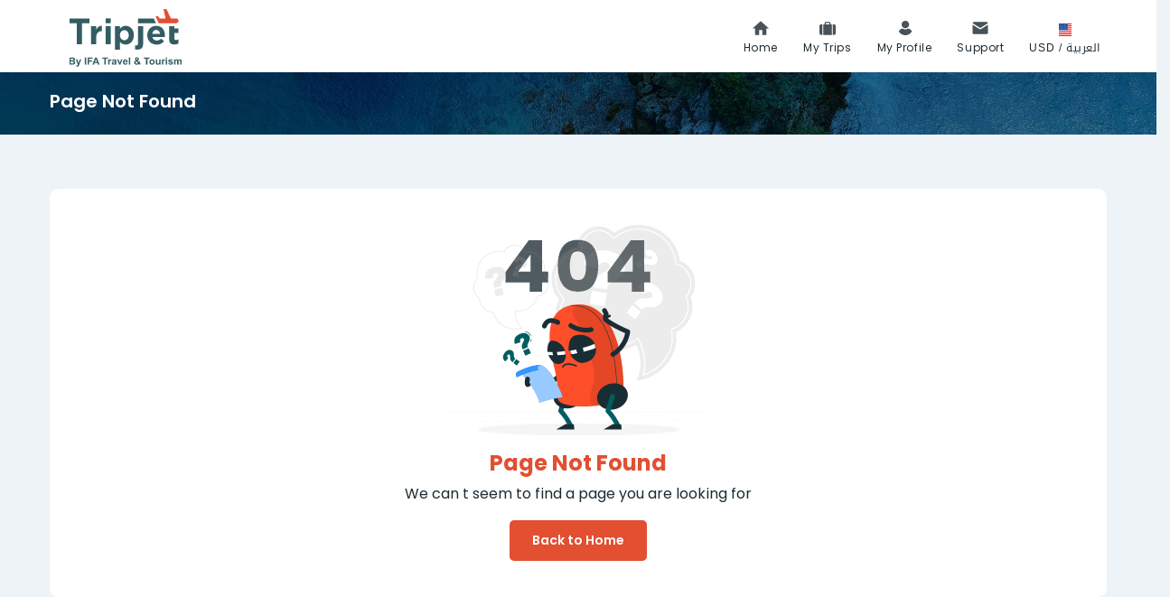

--- FILE ---
content_type: text/html; charset=UTF-8
request_url: https://www.tripjet.com/en/Register
body_size: 25537
content:
<!doctype html>
<html lang="en">

<head>
    <meta charset="utf-8">
    <meta name="description" content="home description" >
    <meta content='width=device-width, initial-scale=1.0, maximum-scale=1.0, user-scalable=0' name='viewport' />
    <link rel="icon" type="image/png" href="images/favicon.png" />
    
    <!--base style start here-->
    <link rel="icon" type="image/png" href="https://www.tripjet.com/images/favicon.png" />

<title>Tripjet</title>
<!--base style start here-->
<link rel='stylesheet' href="https://www.tripjet.com/css/bootstrap.min.css">
<link rel='stylesheet' href="https://www.tripjet.com/css/owl.carousel.css">
<link rel='stylesheet' href="https://www.tripjet.com/css/base.css">
<link rel='stylesheet' href="https://www.tripjet.com/css/jquery-ui.css">
<!--base style end here-->
<!--page style start here-->
    <link rel="stylesheet" href="https://www.tripjet.com/css/Litepicker/main.css">
<link rel="stylesheet" href="https://www.tripjet.com/css/Litepicker/mobilefriendly.css">
<link rel='stylesheet' href="https://www.tripjet.com/css/select2/select2.min.css">
<link rel='stylesheet' href="https://www.tripjet.com/css/inner_style.css">
<link rel='stylesheet' href="https://www.tripjet.com/css/home.css">
<link rel='stylesheet' href="https://www.tripjet.com/css/common.css">
<link rel='stylesheet' href="https://www.tripjet.com/css/responsive.css">
<meta name="csrf_token" content="JerHkfRI8wIg1ScP314wiU5wyob0GVUtGSx8ijaF" />



<!-- Google tag (gtag.js) -->
<!-- <script async src="https://www.googletagmanager.com/gtag/js?id=G-19GWPHGF2J"></script>
<script>
  window.dataLayer = window.dataLayer || [];
  function gtag(){dataLayer.push(arguments);}
  gtag('js', new Date());
  gtag('config', 'G-19GWPHGF2J');
</script>  -->

<script async src="https://www.googletagmanager.com/gtag/js?id=GF-1084"></script>
<script>
    window.dataLayer = window.dataLayer || [];
    function gtag(){dataLayer.push(arguments);}
    gtag('js', new Date());

    gtag('config', 'GF-1084');
</script>



<script>
    var base_url = "https://www.tripjet.com/";
    var culture = "en";
    var ElasticUrl = "https://liveelastic.tripjet.com/";
    var apiUrl = "https://liveapi.tripjet.com/";
    var resourceKeys = {};

    var SHOW_WEBENGAGE = "0";
    window.bearer_token = '[base64]';
    window.API_URL = 'https://liveapi.tripjet.com/';
    window.currency = 'USD';
    window.converted_ratio = '';
    window.siteurl = 'https://www.tripjet.com';
    window.urlsearchId = '';
    window.ElasticUrl = 'https://liveelastic.tripjet.com/';
    var sessionKey = ''
    var sessionKeyBrowser = sessionStorage.getItem('sessionKey_' + window.urlsearchId);
    var showCombinationCategoryName = '';
    var combinationBufferTime = '3';
    window.SessionKey = sessionKeyBrowser ?? sessionKey;

    window.culture = 'en';
    window.CountryCode = 'US';
    window.showApiName = 'false';
    window.showFares = 'true';
    window.isDev = '0';
    window.show_api_config = 'false';
    window.show_api_permission = 'false';
    window.MobileCode = '+1';
    window.nationality = 'KW';
    window.apilog = '0';
    window.userEmail = ""

    window.default_airport = 'WAS';
    var criteo_accountId = "";
    var showCriteo = "";
    var CriteoLog = "";
    var isDev = "";
    var SingleTrackingLog = ""
    var isRefundProtectEnabled = "1"
    var isRefundProtectModalEnabled = "1"
</script>

<!-- Criteo Loader File -->
<script type="text/javascript" src="//dynamic.criteo.com/js/ld/ld.js?a=66702" async="true"></script>
<!-- END Criteo Loader File -->

<script src="https://cdn.jsdelivr.net/npm/moment@2.29.1/moment.min.js"></script>

<!-- Google tag (gtag.js) -->
<!-- <script async src="https://www.googletagmanager.com/gtag/js?id="></script>
<script>
    if(window.location.href.includes("www.tripjet.com")){
        window.dataLayer = window.dataLayer || [];
        function gtag(){dataLayer.push(arguments);}
        gtag('js', new Date());
        gtag('config', "");
    }
</script> -->
    <!--page style end here-->
</head>

<body>



    <header id="myHeader" class="innerHeader">
        <div class="container-fluid header_container">
            <div class="header_cont d-flex justify-content-between align-items-center">

                <div class="col-lg-3">
                    <a href="https://www.tripjet.com">
                                                    <div class="innerLogo"></div>
                                            </a>
                </div>
                <div class="menu_wrp">
                    <!--  Nav start here -->
                    <nav class="main_nav">
                        <ul>
                        <li>
                                <a class="" href="https://www.tripjet.com">
                                    <i class="nav_home_icon"></i>
                                    <span>Home</span>
                                </a>
                            </li>
                                                       
                            <!-- <li>
                                <a href="">
                                    <i class="nav_deals_icon"></i>
                                    <span>Deals</span>
                                </a>
                            </li> -->
                                                                                       <li>
                                        <a href="https://www.tripjet.com/en/mybookinglogin"
                                            class=""
                                            onClick="MenuClick('Manage bookings','My Bookings')">
                                            <i class="nav_trips_icon"></i>
                                            <span>My Trips</span>
                                        </a>
                                    </li>
                                                                


                            

                                                                        <li>
                                        <a href="" data-toggle="modal" data-target="#Login">
                                            <i class="nav_myprofile_icon"></i>
                                            <span>My Profile</span>
                                        </a>
                                        </li>
                                                                    
                           
                                                        <li>
                                <a href="https://www.tripjet.com/en/contact-us" class=" ">
                                    <i
                                        class="nav_support_icon "></i>
                                    <span>Support</span>
                                </a>
                            </li>
                            
                            
                            <li id="currencyDropdown" class="menuLinks"> <a href="javascript:void(0);" class="ar_font ">
                                                                        <i class="currency_img"><img
                                            src="https://www.tripjet.com/images/currencyIcons/USD.jpg"
                                            alt=""></i> <span>USD /
                                                                                 ﺍﻟﻌﺮﺑﻴﺔ</span>
                                    
                                </a>
                                <div class="currency_show" style="display:none;">
                                    <div class="lanuage_main">
                                        <h3>Change Language</h3>
                                        <ul>
                                                                                                                                                <li class = "active"><a
                                                            href="https://www.tripjet.com/en/Register"
                                                            onClick="CultureChange('en')">English</a></li>
                                                    <li class = ""><a
                                                            href="https://www.tripjet.com/ar/Register" onClick="CultureChange('ar')">  ﺍﻟﻌﺮﺑﻴﺔ</a>
                                                    </li>
                                                                                            

                                        </ul>
                                    </div>
                                                                    </div>



                            </li>

 
                             


                        </ul>
                    </nav>
                    <div class="mob_btn"> <span></span> <span></span> <span></span> </div>
                    <div class="overlay"></div>
                    <!-- Nav End here -->
                </div>
            </div>
        </div>
    </header>
<!-- Sub Head -->
<section class="inner_banner">
  <div class="container"> 
    <!--hotel search start here-->
    <div class="cms_tittle">
      <h1>Page Not Found</h1>
    </div>
    <!--hotel search end here--> 
  </div>
</section>

<!-- Sub Head End --> 
<section class="ContentArea">
  <div class="container">
    <div class="row ticket_page">
      <div class="col-lg-12">
        <div class="booking_fail">
          <div class="booking_fail_icon">
          <img src="https://www.tripjet.com/images/four_not_four.png" alt="time">
            </div>
          <h2>Page Not Found</h2>
          <h4>We can t seem to find a page you are looking for</h4>
           <button class="theme_btnStyle back_home_btn mt-3">Back to Home</button>
        </div>
      </div>
    </div>
  </div>
</section>
<!-- ContentArea -->
<!-- Footer Start -->




<section class="footer">
    <div class="row footer_clm1">
        <div class="col-lg-12">
            <div class="container">
                <div class="row">
                    <div class="col-lg-3">
                        <div class="ftr_logo_sec_outr">
                            <div class="ftr_logo_sec"> <img src="https://www.tripjet.com/images/logo_footer.svg" width="127"
                                    height="45">
                                <ul>
                                    <li><a><img src="https://www.tripjet.com/images/social_icon_01.png"></a>
                                    </li>
                                    <li><a><img src="https://www.tripjet.com/images/social_icon_02.png"></a>
                                    </li>
                                    <li><a><img src="https://www.tripjet.com/images/social_icon_03.png"></a>
                                    </li>
                                    <li><a><img src="https://www.tripjet.com/images/social_icon_04.png"></a>
                                    </li>
                                    <li><a><img src="https://www.tripjet.com/images/social_icon_05.png"></a>
                                    </li>
                                </ul>
                            </div>
                        </div>
                    </div>
                    
                    
                    

                    <div class="col-lg-3">
                        <h2>Have a Question</h2>
                        <ul class="footAdres">
                            <li class="footPh">+965 220 666 88</li>
                            <li>cc@tripjet.com</li>
                            <li>5th Floor of Arzan Financial Group Building , Sharq, Kuwait City</li>
                        </ul>
                    </div>
                </div>
            </div>
        </div>
    </div>
    <div class="row footer_clm2">
        <div class="container">
            <div class="col-lg-12">
                <div class="row">
                    <div class="col-lg-12">
                        <div class="ftrAccept">
                            <ul>
                                <li><img src="https://www.tripjet.com/images/knet_ftr.png" width=" " height="30">
                                </li>
                                <li><img src="https://www.tripjet.com/images/visa_ftr.png" width=" " height="30">
                                </li>
                                <li><img src="https://www.tripjet.com/images/master_ftr.png" width=" " height="30">
                                </li>
                                <li><img src="https://www.tripjet.com/images/thawte_ftr.png" width=" " height="30">
                                </li>
                                <li><img src="https://www.tripjet.com/images/gurarantee.png" width=" " height="30">
                                </li>
                                <li><img src="https://www.tripjet.com/images/iata.png" width=" " height="30"></li>
                            </ul>
                        </div>
                    </div>
                </div>
            </div>
        </div>
    </div>
    <div class="row footer_clm3">
        <div class="container">
            <div class="row">
                <div class="col-lg-12">
                    <div class="ftrLinks">
                        <ul>
                            <li><a href="https://www.tripjet.com/en/about">About</a> </li>
                            <!-- <li><a href="#">Direct Payment</a></li> -->
                            <li><a href="https://www.tripjet.com/en/terms">Terms of Use
                                </a></li>
                            <li> <a
                                    href="https://www.tripjet.com/en/privacypolicy">Privacy Policy</a>
                            </li>
                            <li><a href="https://www.tripjet.com/en/contact-us">Support</a> </li>
                            <li><a href="https://www.tripjet.com/en/SiteMap">Sitemap</a> </li>
                            <li><a href="https://www.tripjet.com/en/blog">Blog</a> </li>
                            <li><a href="https://www.tripjet.com/en/faq">FAQ</a> </li>
                        </ul>
                    </div>
                    <div class="poweredBy">
                        <p>Copyright @ 2026 All Right Reserved | tripjet.com. </p>
                    </div>
                </div>
            </div>
        </div>
    </div>
</section>
<!-- Footer End -->

<div class="modal fade in hm_behalfModal hmNewModel" id="behalfModal" tabindex="-1" role="dialog"
    aria-labelledby="exampleModalLabel" aria-hidden="true">
    <div class="modal-dialog">
        <div class="modal-content">
            <div class="modal-header">
                <button type="button" class="close" data-dismiss="modal" id="behalfModalClose"
                    aria-label="Close"></button>
                <h4 class="modal-title">
                    Book on Behalf
                </h4>
            </div>
            <div class="modal-body">
                <form name="BehalfSelector" id="BehalfSelector" method="POST" autocomplete="off">

                    <h3>Choose Agent</h3>
                    <div class="form-group down_arrow">
                        <select class="form-control select2" id="agencySelectBehalf" name="agencySelectBehalf">
                            <option value="">Select Agency</option>
                                                    </select>
                        <input type="hidden" name="_token" value="JerHkfRI8wIg1ScP314wiU5wyob0GVUtGSx8ijaF">
                    </div>
                    <div id="behalfagency"></div>
                    <div class="form-group down_arrow">
                        <select class="form-control select2" id="agentSelectBehalfUser" name="agentSelectBehalf" disabled>
                            <option value="">Select Agent</option>
                        </select>
                    </div>
                    <div id="behalfagencyUser"></div>

                    <div class="d-flex justify-content-between align-items-center">
                        <button class="theme_btnStyle mr-2" type="button" id="BehalfButton"
                            onclick="selectBehalfAgent()">
                            Submit
                        </button>
                        <div class="loader-sm d-none" id="Behalf_loader">
                            <div class="bounce1"></div>
                            <div class="bounce2"></div>
                            <div class="bounce3"></div>
                        </div>
                    </div>
                </form>
            </div>
        </div>
    </div>
</div>

<!-- Login Start -->
<div class="SideModalnew modal right fade" id="Login" role="dialog">
    <div class="modal-dialog">

        <!-- Modal content-->
        <div class="modal-content">
            <div class="modal-header">
                <button type="button" class="close" data-dismiss="modal">&times;</button>
            </div>
            <div class="modal-body">
                <div class="login_view">
                    <div class="actions_bin">
                        <!--<a href="#" class="pocket_violetBtn theme_radius">View full screen</a>-->

                    </div>
                    <div class="user_info theme_radius">
                        <h4>Sign in to your account !</h4>
                        <p>Get access to exclusive deals, save travellers details for quick booking and manage your upcoming booking with ease !</p>
                    </div>
                    <h4 class="user_enroll">Sign in using your</h4>
                    <div class="field_carton">
                        <ul class="nav nav-tabs">
                            <li class="nav-item"> <a class="nav-link active" data-toggle="tab"
                                    href="#emailloginForm"><img src="https://www.tripjet.com/images/mail_icon.svg">
                                    Email Address </a> </li>
                            <li class="nav-item"> <a class="nav-link" data-toggle="tab" href="#mobileloginForm"><img
                                        src="https://www.tripjet.com/images/mobile_icon.svg"> Mobile Number
                                </a> </li>
                        </ul>

                        <!-- Tab panes -->
                        <div class="tab-content formGrid">
                            <div id="emailloginForm" class="tab-pane active">
                                
                                <form name="emailLogin" id="emailLogin" autocomplete="off">

                                    <div class="form-group">
                                        <label for="loginEmail">Email Address</label>
                                        <input type="email" class="form-control" name="loginEmail" id="loginEmail"
                                            aria-describedby="emailHelp" placeholder="Email Address">
                                    </div>
                                    <div class="form-group">
                                        <label for="loginpassword">Password</label>
                                        <input type="password" class="form-control" name="loginPassword"
                                            id="loginpassword" placeholder="Password">
                                    </div>
                                    <button type="button" class="btn formbtn_gradient btn_grid btn-block"
                                        id="emailLoginBtn" onclick="EmailLogin()">Sign In</button>
                                    <div class="loader-sm d-none" id="emailLoginLoader">
                                        <div class="bounce1"></div>
                                        <div class="bounce2"></div>
                                        <div class="bounce3"></div>
                                    </div>
                                    <input type="hidden" name="type" id="type" value="login">
                                </form>
                            </div>
                            <div id="mobileloginForm" class="tab-pane fade">
                                <form name="mobileLogin" id="mobileLogin" autocomplete="off">
                                    <div class="w-100">
                                        <label for="exampleInputEmail1">Phone Number</label>
                                        <div class="form-group form_phone">
                                            <div class="hmcode down_arrow position-relative">
                                                <select class="form-control" name="MobileCode" id="loginMobileCode">
                                                                                                                                                            <option value="+1"
                                                        data-code="+1"  selected="selected" >
                                                        +1
                                                    </option>
                                                                                                        <option value="+1"
                                                        data-code="+1"  selected="selected" >
                                                        +1
                                                    </option>
                                                                                                        <option value="+1"
                                                        data-code="+1"  selected="selected" >
                                                        +1
                                                    </option>
                                                                                                        <option value="+1"
                                                        data-code="+1"  selected="selected" >
                                                        +1
                                                    </option>
                                                                                                        <option value="+7"
                                                        data-code="+7" >
                                                        +7
                                                    </option>
                                                                                                        <option value="+7"
                                                        data-code="+7" >
                                                        +7
                                                    </option>
                                                                                                        <option value="+20"
                                                        data-code="+20" >
                                                        +20
                                                    </option>
                                                                                                        <option value="+27"
                                                        data-code="+27" >
                                                        +27
                                                    </option>
                                                                                                        <option value="+30"
                                                        data-code="+30" >
                                                        +30
                                                    </option>
                                                                                                        <option value="+31"
                                                        data-code="+31" >
                                                        +31
                                                    </option>
                                                                                                        <option value="+32"
                                                        data-code="+32" >
                                                        +32
                                                    </option>
                                                                                                        <option value="+33"
                                                        data-code="+33" >
                                                        +33
                                                    </option>
                                                                                                        <option value="+33"
                                                        data-code="+33" >
                                                        +33
                                                    </option>
                                                                                                        <option value="+34"
                                                        data-code="+34" >
                                                        +34
                                                    </option>
                                                                                                        <option value="+36"
                                                        data-code="+36" >
                                                        +36
                                                    </option>
                                                                                                        <option value="+39"
                                                        data-code="+39" >
                                                        +39
                                                    </option>
                                                                                                        <option value="+39"
                                                        data-code="+39" >
                                                        +39
                                                    </option>
                                                                                                        <option value="+40"
                                                        data-code="+40" >
                                                        +40
                                                    </option>
                                                                                                        <option value="+41"
                                                        data-code="+41" >
                                                        +41
                                                    </option>
                                                                                                        <option value="+43"
                                                        data-code="+43" >
                                                        +43
                                                    </option>
                                                                                                        <option value="+44"
                                                        data-code="+44" >
                                                        +44
                                                    </option>
                                                                                                        <option value="+44"
                                                        data-code="+44" >
                                                        +44
                                                    </option>
                                                                                                        <option value="+44"
                                                        data-code="+44" >
                                                        +44
                                                    </option>
                                                                                                        <option value="+44"
                                                        data-code="+44" >
                                                        +44
                                                    </option>
                                                                                                        <option value="+44"
                                                        data-code="+44" >
                                                        +44
                                                    </option>
                                                                                                        <option value="+45"
                                                        data-code="+45" >
                                                        +45
                                                    </option>
                                                                                                        <option value="+46"
                                                        data-code="+46" >
                                                        +46
                                                    </option>
                                                                                                        <option value="+47"
                                                        data-code="+47" >
                                                        +47
                                                    </option>
                                                                                                        <option value="+47"
                                                        data-code="+47" >
                                                        +47
                                                    </option>
                                                                                                        <option value="+47"
                                                        data-code="+47" >
                                                        +47
                                                    </option>
                                                                                                        <option value="+48"
                                                        data-code="+48" >
                                                        +48
                                                    </option>
                                                                                                        <option value="+49"
                                                        data-code="+49" >
                                                        +49
                                                    </option>
                                                                                                        <option value="+51"
                                                        data-code="+51" >
                                                        +51
                                                    </option>
                                                                                                        <option value="+52"
                                                        data-code="+52" >
                                                        +52
                                                    </option>
                                                                                                        <option value="+53"
                                                        data-code="+53" >
                                                        +53
                                                    </option>
                                                                                                        <option value="+54"
                                                        data-code="+54" >
                                                        +54
                                                    </option>
                                                                                                        <option value="+55"
                                                        data-code="+55" >
                                                        +55
                                                    </option>
                                                                                                        <option value="+56"
                                                        data-code="+56" >
                                                        +56
                                                    </option>
                                                                                                        <option value="+57"
                                                        data-code="+57" >
                                                        +57
                                                    </option>
                                                                                                        <option value="+58"
                                                        data-code="+58" >
                                                        +58
                                                    </option>
                                                                                                        <option value="+60"
                                                        data-code="+60" >
                                                        +60
                                                    </option>
                                                                                                        <option value="+61"
                                                        data-code="+61" >
                                                        +61
                                                    </option>
                                                                                                        <option value="+61"
                                                        data-code="+61" >
                                                        +61
                                                    </option>
                                                                                                        <option value="+61"
                                                        data-code="+61" >
                                                        +61
                                                    </option>
                                                                                                        <option value="+61"
                                                        data-code="+61" >
                                                        +61
                                                    </option>
                                                                                                        <option value="+62"
                                                        data-code="+62" >
                                                        +62
                                                    </option>
                                                                                                        <option value="+63"
                                                        data-code="+63" >
                                                        +63
                                                    </option>
                                                                                                        <option value="+64"
                                                        data-code="+64" >
                                                        +64
                                                    </option>
                                                                                                        <option value="+64"
                                                        data-code="+64" >
                                                        +64
                                                    </option>
                                                                                                        <option value="+65"
                                                        data-code="+65" >
                                                        +65
                                                    </option>
                                                                                                        <option value="+66"
                                                        data-code="+66" >
                                                        +66
                                                    </option>
                                                                                                        <option value="+81"
                                                        data-code="+81" >
                                                        +81
                                                    </option>
                                                                                                        <option value="+82"
                                                        data-code="+82" >
                                                        +82
                                                    </option>
                                                                                                        <option value="+84"
                                                        data-code="+84" >
                                                        +84
                                                    </option>
                                                                                                        <option value="+86"
                                                        data-code="+86" >
                                                        +86
                                                    </option>
                                                                                                        <option value="+90"
                                                        data-code="+90" >
                                                        +90
                                                    </option>
                                                                                                        <option value="+91"
                                                        data-code="+91" >
                                                        +91
                                                    </option>
                                                                                                        <option value="+92"
                                                        data-code="+92" >
                                                        +92
                                                    </option>
                                                                                                        <option value="+93"
                                                        data-code="+93" >
                                                        +93
                                                    </option>
                                                                                                        <option value="+94"
                                                        data-code="+94" >
                                                        +94
                                                    </option>
                                                                                                        <option value="+95"
                                                        data-code="+95" >
                                                        +95
                                                    </option>
                                                                                                        <option value="+98"
                                                        data-code="+98" >
                                                        +98
                                                    </option>
                                                                                                        <option value="+212"
                                                        data-code="+212" >
                                                        +212
                                                    </option>
                                                                                                        <option value="+212"
                                                        data-code="+212" >
                                                        +212
                                                    </option>
                                                                                                        <option value="+212"
                                                        data-code="+212" >
                                                        +212
                                                    </option>
                                                                                                        <option value="+213"
                                                        data-code="+213" >
                                                        +213
                                                    </option>
                                                                                                        <option value="+216"
                                                        data-code="+216" >
                                                        +216
                                                    </option>
                                                                                                        <option value="+218"
                                                        data-code="+218" >
                                                        +218
                                                    </option>
                                                                                                        <option value="+220"
                                                        data-code="+220" >
                                                        +220
                                                    </option>
                                                                                                        <option value="+221"
                                                        data-code="+221" >
                                                        +221
                                                    </option>
                                                                                                        <option value="+222"
                                                        data-code="+222" >
                                                        +222
                                                    </option>
                                                                                                        <option value="+223"
                                                        data-code="+223" >
                                                        +223
                                                    </option>
                                                                                                        <option value="+224"
                                                        data-code="+224" >
                                                        +224
                                                    </option>
                                                                                                        <option value="+225"
                                                        data-code="+225" >
                                                        +225
                                                    </option>
                                                                                                        <option value="+226"
                                                        data-code="+226" >
                                                        +226
                                                    </option>
                                                                                                        <option value="+227"
                                                        data-code="+227" >
                                                        +227
                                                    </option>
                                                                                                        <option value="+228"
                                                        data-code="+228" >
                                                        +228
                                                    </option>
                                                                                                        <option value="+229"
                                                        data-code="+229" >
                                                        +229
                                                    </option>
                                                                                                        <option value="+230"
                                                        data-code="+230" >
                                                        +230
                                                    </option>
                                                                                                        <option value="+231"
                                                        data-code="+231" >
                                                        +231
                                                    </option>
                                                                                                        <option value="+232"
                                                        data-code="+232" >
                                                        +232
                                                    </option>
                                                                                                        <option value="+233"
                                                        data-code="+233" >
                                                        +233
                                                    </option>
                                                                                                        <option value="+234"
                                                        data-code="+234" >
                                                        +234
                                                    </option>
                                                                                                        <option value="+235"
                                                        data-code="+235" >
                                                        +235
                                                    </option>
                                                                                                        <option value="+236"
                                                        data-code="+236" >
                                                        +236
                                                    </option>
                                                                                                        <option value="+237"
                                                        data-code="+237" >
                                                        +237
                                                    </option>
                                                                                                        <option value="+238"
                                                        data-code="+238" >
                                                        +238
                                                    </option>
                                                                                                        <option value="+239"
                                                        data-code="+239" >
                                                        +239
                                                    </option>
                                                                                                        <option value="+240"
                                                        data-code="+240" >
                                                        +240
                                                    </option>
                                                                                                        <option value="+241"
                                                        data-code="+241" >
                                                        +241
                                                    </option>
                                                                                                        <option value="+242"
                                                        data-code="+242" >
                                                        +242
                                                    </option>
                                                                                                        <option value="+243"
                                                        data-code="+243" >
                                                        +243
                                                    </option>
                                                                                                        <option value="+244"
                                                        data-code="+244" >
                                                        +244
                                                    </option>
                                                                                                        <option value="+245"
                                                        data-code="+245" >
                                                        +245
                                                    </option>
                                                                                                        <option value="+246"
                                                        data-code="+246" >
                                                        +246
                                                    </option>
                                                                                                        <option value="+248"
                                                        data-code="+248" >
                                                        +248
                                                    </option>
                                                                                                        <option value="+249"
                                                        data-code="+249" >
                                                        +249
                                                    </option>
                                                                                                        <option value="+250"
                                                        data-code="+250" >
                                                        +250
                                                    </option>
                                                                                                        <option value="+251"
                                                        data-code="+251" >
                                                        +251
                                                    </option>
                                                                                                        <option value="+252"
                                                        data-code="+252" >
                                                        +252
                                                    </option>
                                                                                                        <option value="+253"
                                                        data-code="+253" >
                                                        +253
                                                    </option>
                                                                                                        <option value="+254"
                                                        data-code="+254" >
                                                        +254
                                                    </option>
                                                                                                        <option value="+255"
                                                        data-code="+255" >
                                                        +255
                                                    </option>
                                                                                                        <option value="+256"
                                                        data-code="+256" >
                                                        +256
                                                    </option>
                                                                                                        <option value="+257"
                                                        data-code="+257" >
                                                        +257
                                                    </option>
                                                                                                        <option value="+258"
                                                        data-code="+258" >
                                                        +258
                                                    </option>
                                                                                                        <option value="+260"
                                                        data-code="+260" >
                                                        +260
                                                    </option>
                                                                                                        <option value="+261"
                                                        data-code="+261" >
                                                        +261
                                                    </option>
                                                                                                        <option value="+262"
                                                        data-code="+262" >
                                                        +262
                                                    </option>
                                                                                                        <option value="+262"
                                                        data-code="+262" >
                                                        +262
                                                    </option>
                                                                                                        <option value="+263"
                                                        data-code="+263" >
                                                        +263
                                                    </option>
                                                                                                        <option value="+264"
                                                        data-code="+264" >
                                                        +264
                                                    </option>
                                                                                                        <option value="+265"
                                                        data-code="+265" >
                                                        +265
                                                    </option>
                                                                                                        <option value="+266"
                                                        data-code="+266" >
                                                        +266
                                                    </option>
                                                                                                        <option value="+267"
                                                        data-code="+267" >
                                                        +267
                                                    </option>
                                                                                                        <option value="+268"
                                                        data-code="+268" >
                                                        +268
                                                    </option>
                                                                                                        <option value="+269"
                                                        data-code="+269" >
                                                        +269
                                                    </option>
                                                                                                        <option value="+290"
                                                        data-code="+290" >
                                                        +290
                                                    </option>
                                                                                                        <option value="+291"
                                                        data-code="+291" >
                                                        +291
                                                    </option>
                                                                                                        <option value="+297"
                                                        data-code="+297" >
                                                        +297
                                                    </option>
                                                                                                        <option value="+298"
                                                        data-code="+298" >
                                                        +298
                                                    </option>
                                                                                                        <option value="+299"
                                                        data-code="+299" >
                                                        +299
                                                    </option>
                                                                                                        <option value="+350"
                                                        data-code="+350" >
                                                        +350
                                                    </option>
                                                                                                        <option value="+351"
                                                        data-code="+351" >
                                                        +351
                                                    </option>
                                                                                                        <option value="+352"
                                                        data-code="+352" >
                                                        +352
                                                    </option>
                                                                                                        <option value="+353"
                                                        data-code="+353" >
                                                        +353
                                                    </option>
                                                                                                        <option value="+354"
                                                        data-code="+354" >
                                                        +354
                                                    </option>
                                                                                                        <option value="+355"
                                                        data-code="+355" >
                                                        +355
                                                    </option>
                                                                                                        <option value="+356"
                                                        data-code="+356" >
                                                        +356
                                                    </option>
                                                                                                        <option value="+357"
                                                        data-code="+357" >
                                                        +357
                                                    </option>
                                                                                                        <option value="+358"
                                                        data-code="+358" >
                                                        +358
                                                    </option>
                                                                                                        <option value="+358"
                                                        data-code="+358" >
                                                        +358
                                                    </option>
                                                                                                        <option value="+359"
                                                        data-code="+359" >
                                                        +359
                                                    </option>
                                                                                                        <option value="+370"
                                                        data-code="+370" >
                                                        +370
                                                    </option>
                                                                                                        <option value="+371"
                                                        data-code="+371" >
                                                        +371
                                                    </option>
                                                                                                        <option value="+372"
                                                        data-code="+372" >
                                                        +372
                                                    </option>
                                                                                                        <option value="+373"
                                                        data-code="+373" >
                                                        +373
                                                    </option>
                                                                                                        <option value="+374"
                                                        data-code="+374" >
                                                        +374
                                                    </option>
                                                                                                        <option value="+375"
                                                        data-code="+375" >
                                                        +375
                                                    </option>
                                                                                                        <option value="+376"
                                                        data-code="+376" >
                                                        +376
                                                    </option>
                                                                                                        <option value="+378"
                                                        data-code="+378" >
                                                        +378
                                                    </option>
                                                                                                        <option value="+380"
                                                        data-code="+380" >
                                                        +380
                                                    </option>
                                                                                                        <option value="+381"
                                                        data-code="+381" >
                                                        +381
                                                    </option>
                                                                                                        <option value="+381"
                                                        data-code="+381" >
                                                        +381
                                                    </option>
                                                                                                        <option value="+382"
                                                        data-code="+382" >
                                                        +382
                                                    </option>
                                                                                                        <option value="+385"
                                                        data-code="+385" >
                                                        +385
                                                    </option>
                                                                                                        <option value="+386"
                                                        data-code="+386" >
                                                        +386
                                                    </option>
                                                                                                        <option value="+387"
                                                        data-code="+387" >
                                                        +387
                                                    </option>
                                                                                                        <option value="+389"
                                                        data-code="+389" >
                                                        +389
                                                    </option>
                                                                                                        <option value="+420"
                                                        data-code="+420" >
                                                        +420
                                                    </option>
                                                                                                        <option value="+421"
                                                        data-code="+421" >
                                                        +421
                                                    </option>
                                                                                                        <option value="+423"
                                                        data-code="+423" >
                                                        +423
                                                    </option>
                                                                                                        <option value="+500"
                                                        data-code="+500" >
                                                        +500
                                                    </option>
                                                                                                        <option value="+501"
                                                        data-code="+501" >
                                                        +501
                                                    </option>
                                                                                                        <option value="+502"
                                                        data-code="+502" >
                                                        +502
                                                    </option>
                                                                                                        <option value="+502"
                                                        data-code="+502" >
                                                        +502
                                                    </option>
                                                                                                        <option value="+503"
                                                        data-code="+503" >
                                                        +503
                                                    </option>
                                                                                                        <option value="+504"
                                                        data-code="+504" >
                                                        +504
                                                    </option>
                                                                                                        <option value="+505"
                                                        data-code="+505" >
                                                        +505
                                                    </option>
                                                                                                        <option value="+506"
                                                        data-code="+506" >
                                                        +506
                                                    </option>
                                                                                                        <option value="+507"
                                                        data-code="+507" >
                                                        +507
                                                    </option>
                                                                                                        <option value="+508"
                                                        data-code="+508" >
                                                        +508
                                                    </option>
                                                                                                        <option value="+509"
                                                        data-code="+509" >
                                                        +509
                                                    </option>
                                                                                                        <option value="+590"
                                                        data-code="+590" >
                                                        +590
                                                    </option>
                                                                                                        <option value="+591"
                                                        data-code="+591" >
                                                        +591
                                                    </option>
                                                                                                        <option value="+592"
                                                        data-code="+592" >
                                                        +592
                                                    </option>
                                                                                                        <option value="+593"
                                                        data-code="+593" >
                                                        +593
                                                    </option>
                                                                                                        <option value="+594"
                                                        data-code="+594" >
                                                        +594
                                                    </option>
                                                                                                        <option value="+595"
                                                        data-code="+595" >
                                                        +595
                                                    </option>
                                                                                                        <option value="+596"
                                                        data-code="+596" >
                                                        +596
                                                    </option>
                                                                                                        <option value="+597"
                                                        data-code="+597" >
                                                        +597
                                                    </option>
                                                                                                        <option value="+598"
                                                        data-code="+598" >
                                                        +598
                                                    </option>
                                                                                                        <option value="+599"
                                                        data-code="+599" >
                                                        +599
                                                    </option>
                                                                                                        <option value="+599"
                                                        data-code="+599" >
                                                        +599
                                                    </option>
                                                                                                        <option value="+599"
                                                        data-code="+599" >
                                                        +599
                                                    </option>
                                                                                                        <option value="+599"
                                                        data-code="+599" >
                                                        +599
                                                    </option>
                                                                                                        <option value="+670"
                                                        data-code="+670" >
                                                        +670
                                                    </option>
                                                                                                        <option value="+672"
                                                        data-code="+672" >
                                                        +672
                                                    </option>
                                                                                                        <option value="+672"
                                                        data-code="+672" >
                                                        +672
                                                    </option>
                                                                                                        <option value="+673"
                                                        data-code="+673" >
                                                        +673
                                                    </option>
                                                                                                        <option value="+674"
                                                        data-code="+674" >
                                                        +674
                                                    </option>
                                                                                                        <option value="+675"
                                                        data-code="+675" >
                                                        +675
                                                    </option>
                                                                                                        <option value="+676"
                                                        data-code="+676" >
                                                        +676
                                                    </option>
                                                                                                        <option value="+677"
                                                        data-code="+677" >
                                                        +677
                                                    </option>
                                                                                                        <option value="+678"
                                                        data-code="+678" >
                                                        +678
                                                    </option>
                                                                                                        <option value="+679"
                                                        data-code="+679" >
                                                        +679
                                                    </option>
                                                                                                        <option value="+680"
                                                        data-code="+680" >
                                                        +680
                                                    </option>
                                                                                                        <option value="+681"
                                                        data-code="+681" >
                                                        +681
                                                    </option>
                                                                                                        <option value="+682"
                                                        data-code="+682" >
                                                        +682
                                                    </option>
                                                                                                        <option value="+683"
                                                        data-code="+683" >
                                                        +683
                                                    </option>
                                                                                                        <option value="+685"
                                                        data-code="+685" >
                                                        +685
                                                    </option>
                                                                                                        <option value="+686"
                                                        data-code="+686" >
                                                        +686
                                                    </option>
                                                                                                        <option value="+687"
                                                        data-code="+687" >
                                                        +687
                                                    </option>
                                                                                                        <option value="+688"
                                                        data-code="+688" >
                                                        +688
                                                    </option>
                                                                                                        <option value="+689"
                                                        data-code="+689" >
                                                        +689
                                                    </option>
                                                                                                        <option value="+690"
                                                        data-code="+690" >
                                                        +690
                                                    </option>
                                                                                                        <option value="+691"
                                                        data-code="+691" >
                                                        +691
                                                    </option>
                                                                                                        <option value="+692"
                                                        data-code="+692" >
                                                        +692
                                                    </option>
                                                                                                        <option value="+699"
                                                        data-code="+699" >
                                                        +699
                                                    </option>
                                                                                                        <option value="+850"
                                                        data-code="+850" >
                                                        +850
                                                    </option>
                                                                                                        <option value="+852"
                                                        data-code="+852" >
                                                        +852
                                                    </option>
                                                                                                        <option value="+853"
                                                        data-code="+853" >
                                                        +853
                                                    </option>
                                                                                                        <option value="+855"
                                                        data-code="+855" >
                                                        +855
                                                    </option>
                                                                                                        <option value="+856"
                                                        data-code="+856" >
                                                        +856
                                                    </option>
                                                                                                        <option value="+880"
                                                        data-code="+880" >
                                                        +880
                                                    </option>
                                                                                                        <option value="+886"
                                                        data-code="+886" >
                                                        +886
                                                    </option>
                                                                                                        <option value="+960"
                                                        data-code="+960" >
                                                        +960
                                                    </option>
                                                                                                        <option value="+961"
                                                        data-code="+961" >
                                                        +961
                                                    </option>
                                                                                                        <option value="+962"
                                                        data-code="+962" >
                                                        +962
                                                    </option>
                                                                                                        <option value="+963"
                                                        data-code="+963" >
                                                        +963
                                                    </option>
                                                                                                        <option value="+964"
                                                        data-code="+964" >
                                                        +964
                                                    </option>
                                                                                                        <option value="+965"
                                                        data-code="+965" >
                                                        +965
                                                    </option>
                                                                                                        <option value="+966"
                                                        data-code="+966" >
                                                        +966
                                                    </option>
                                                                                                        <option value="+967"
                                                        data-code="+967" >
                                                        +967
                                                    </option>
                                                                                                        <option value="+968"
                                                        data-code="+968" >
                                                        +968
                                                    </option>
                                                                                                        <option value="+970"
                                                        data-code="+970" >
                                                        +970
                                                    </option>
                                                                                                        <option value="+971"
                                                        data-code="+971" >
                                                        +971
                                                    </option>
                                                                                                        <option value="+972"
                                                        data-code="+972" >
                                                        +972
                                                    </option>
                                                                                                        <option value="+973"
                                                        data-code="+973" >
                                                        +973
                                                    </option>
                                                                                                        <option value="+974"
                                                        data-code="+974" >
                                                        +974
                                                    </option>
                                                                                                        <option value="+975"
                                                        data-code="+975" >
                                                        +975
                                                    </option>
                                                                                                        <option value="+976"
                                                        data-code="+976" >
                                                        +976
                                                    </option>
                                                                                                        <option value="+977"
                                                        data-code="+977" >
                                                        +977
                                                    </option>
                                                                                                        <option value="+992"
                                                        data-code="+992" >
                                                        +992
                                                    </option>
                                                                                                        <option value="+993"
                                                        data-code="+993" >
                                                        +993
                                                    </option>
                                                                                                        <option value="+994"
                                                        data-code="+994" >
                                                        +994
                                                    </option>
                                                                                                        <option value="+995"
                                                        data-code="+995" >
                                                        +995
                                                    </option>
                                                                                                        <option value="+996"
                                                        data-code="+996" >
                                                        +996
                                                    </option>
                                                                                                        <option value="+998"
                                                        data-code="+998" >
                                                        +998
                                                    </option>
                                                                                                        <option value="+1242"
                                                        data-code="+1242" >
                                                        +1242
                                                    </option>
                                                                                                        <option value="+1246"
                                                        data-code="+1246" >
                                                        +1246
                                                    </option>
                                                                                                        <option value="+1264"
                                                        data-code="+1264" >
                                                        +1264
                                                    </option>
                                                                                                        <option value="+1268"
                                                        data-code="+1268" >
                                                        +1268
                                                    </option>
                                                                                                        <option value="+1 284"
                                                        data-code="+1 284" >
                                                        +1 284
                                                    </option>
                                                                                                        <option value="+1 340"
                                                        data-code="+1 340" >
                                                        +1 340
                                                    </option>
                                                                                                        <option value="+1 345"
                                                        data-code="+1 345" >
                                                        +1 345
                                                    </option>
                                                                                                        <option value="+1441"
                                                        data-code="+1441" >
                                                        +1441
                                                    </option>
                                                                                                        <option value="+1473"
                                                        data-code="+1473" >
                                                        +1473
                                                    </option>
                                                                                                        <option value="+1 649"
                                                        data-code="+1 649" >
                                                        +1 649
                                                    </option>
                                                                                                        <option value="+1664"
                                                        data-code="+1664" >
                                                        +1664
                                                    </option>
                                                                                                        <option value="+1664"
                                                        data-code="+1664" >
                                                        +1664
                                                    </option>
                                                                                                        <option value="+1 670"
                                                        data-code="+1 670" >
                                                        +1 670
                                                    </option>
                                                                                                        <option value="+1671"
                                                        data-code="+1671" >
                                                        +1671
                                                    </option>
                                                                                                        <option value="+1684"
                                                        data-code="+1684" >
                                                        +1684
                                                    </option>
                                                                                                        <option value="+1 758"
                                                        data-code="+1 758" >
                                                        +1 758
                                                    </option>
                                                                                                        <option value="+1767"
                                                        data-code="+1767" >
                                                        +1767
                                                    </option>
                                                                                                        <option value="+1 784"
                                                        data-code="+1 784" >
                                                        +1 784
                                                    </option>
                                                                                                        <option value="+1809"
                                                        data-code="+1809" >
                                                        +1809
                                                    </option>
                                                                                                        <option value="+1 869"
                                                        data-code="+1 869" >
                                                        +1 869
                                                    </option>
                                                                                                        <option value="+1876"
                                                        data-code="+1876" >
                                                        +1876
                                                    </option>
                                                                                                                                                        </select>
                                            </div>
                                                                                        <input type="hidden" name="loginSessionCode" id="loginSessionCode"
                                                value="+1">
                                            
                                            <div class="hmPhonenbr">
                                                <input type="tel" class="form-control numbersonly" name="number"
                                                    id="loginNumber" placeholder="Phone Number">
                                            </div>
                                        </div>
                                    </div>
                                    <div class="form-group">
                                        <label for="exampleInputPassword1">Password </label>
                                        <input type="password" name="password" class="form-control" id="loginpassword"
                                            placeholder="Password">
                                    </div>
                                    <button type="button" class="btn formbtn_gradient btn_grid btn-block"
                                        id="mobileLoginBtn" onclick="MobileLogin()">Sign In</button>
                                    <div class="loader-sm d-none" id="mobileLoginLoader">
                                        <div class="bounce1"></div>
                                        <div class="bounce2"></div>
                                        <div class="bounce3"></div>
                                    </div>
                                    <input type="hidden" name="type" id="type" value="login">
                                </form>
                            </div>
                        </div>
                    </div>
                    <div class="reg_with_us">
                        <p class="boundary_marge"><a data-toggle="modal" data-target="#forget" href="#showFgtPswd"
                                id="showFgtPswd" class="pocket_blueBtn"> Forgot your password ? </a></p>
                        <p class="boundary_marge">Do not have an account? Create a new account <a data-toggle="modal"
                                data-target="#register" href="#showRegister" id="showRegister"
                                class="pocket_blueBtn cursor_default">Register now</a></p>
                        <div class="orSignup">
                            <div class="orMsg">OR</div>
                        </div>
                        <div class="media_login"><a href="https://www.tripjet.com/facebook/login"><img src="https://www.tripjet.com/images/facebook_login.svg"></a><a
                            href="https://www.tripjet.com/google/login"><img src="https://www.tripjet.com/images/google_plus_login.svg"></a>
                        </div>
                    </div>
                </div>
            </div>
        </div>
    </div>
</div>
<!-- Login End -->

<!-- Register Start -->
<div class="SideModalnew modal right fade" id="register" role="dialog">
    <div class="modal-dialog">

        <!-- Modal content-->
        <div class="modal-content">
            <div class="modal-header">
                <button type="button" class="close" data-dismiss="modal">&times;</button>
            </div>
            <div class="modal-body">

                <!-- Register html code -->
                <div class="record_view" style="">
                    <div class="actions_bin">
                        <!--<a href="#" class="pocket_violetBtn theme_radius">View full screen</a>-->

                    </div>
                    <div class="user_info theme_radius">
                        <h4> Creating an account is great for you ! </h4>
                        <p>Get access to exclusive deals, save travellers details for quick booking and manage your upcoming booking with ease !</p>
                    </div>
                    <h4 class="user_enroll">Create an account using your</h4>
                    <div class="field_carton">
                        <div class="registerForm_box w-100">
                            <form name="registerForm" id="registerForm" autocomplete="off">
                                <div class="form-group">
                                    <label for="exampleInputName">First Name</label>
                                    <input type="text" class="form-control alphabetsonly" name="FirstName"
                                        id="FirstName" onkeydown="return /['a-zA-z']/i.test(event.key)"
                                        placeholder="First Name">
                                </div>
                                <div class="form-group">
                                    <label for="exampleInputLastName">Last Name</label>
                                    <input type="text" class="form-control alphabetsonly" name="LastName" id="LastName"
                                        onkeydown="return /['a-zA-z']/i.test(event.key)"
                                        placeholder="Last Name">
                                </div>
                                <div class="form-group">
                                    <label for="exampleInputmail"> Email Address</label>
                                    <input type="text" class="form-control" name="Email" id="Email"
                                        placeholder="Email Address">
                                </div>
                                <div class="w-100">
                                                                       <label for="exampleInputEmail1">Phone Number</label>
                                    <div class="form-group form_phone">
                                        <div class="hmcode down_arrow position-relative">
                                            <select id="MobileCode" class="form-control" name="MobileCode">
                                                                                                                                                <option value="+1"
                                                    data-icon="flag f16 flag-icon flag-icon-ca"
                                                    data-code="+1" 
                                                                                                                                                            selected="selected" >
                                                    +1
                                                </option>
                                                                                                <option value="+1"
                                                    data-icon="flag f16 flag-icon flag-icon-pr"
                                                    data-code="+1" 
                                                                                                                                                            selected="selected" >
                                                    +1
                                                </option>
                                                                                                <option value="+1"
                                                    data-icon="flag f16 flag-icon flag-icon-tt"
                                                    data-code="+1" 
                                                                                                                                                            selected="selected" >
                                                    +1
                                                </option>
                                                                                                <option value="+1"
                                                    data-icon="flag f16 flag-icon flag-icon-us"
                                                    data-code="+1" 
                                                                                                                                                            selected="selected" >
                                                    +1
                                                </option>
                                                                                                <option value="+7"
                                                    data-icon="flag f16 flag-icon flag-icon-kz"
                                                    data-code="+7" 
                                                    >
                                                    +7
                                                </option>
                                                                                                <option value="+7"
                                                    data-icon="flag f16 flag-icon flag-icon-ru"
                                                    data-code="+7" 
                                                    >
                                                    +7
                                                </option>
                                                                                                <option value="+20"
                                                    data-icon="flag f16 flag-icon flag-icon-eg"
                                                    data-code="+20" 
                                                    >
                                                    +20
                                                </option>
                                                                                                <option value="+27"
                                                    data-icon="flag f16 flag-icon flag-icon-za"
                                                    data-code="+27" 
                                                    >
                                                    +27
                                                </option>
                                                                                                <option value="+30"
                                                    data-icon="flag f16 flag-icon flag-icon-gr"
                                                    data-code="+30" 
                                                    >
                                                    +30
                                                </option>
                                                                                                <option value="+31"
                                                    data-icon="flag f16 flag-icon flag-icon-nl"
                                                    data-code="+31" 
                                                    >
                                                    +31
                                                </option>
                                                                                                <option value="+32"
                                                    data-icon="flag f16 flag-icon flag-icon-be"
                                                    data-code="+32" 
                                                    >
                                                    +32
                                                </option>
                                                                                                <option value="+33"
                                                    data-icon="flag f16 flag-icon flag-icon-fr"
                                                    data-code="+33" 
                                                    >
                                                    +33
                                                </option>
                                                                                                <option value="+33"
                                                    data-icon="flag f16 flag-icon flag-icon-tf"
                                                    data-code="+33" 
                                                    >
                                                    +33
                                                </option>
                                                                                                <option value="+34"
                                                    data-icon="flag f16 flag-icon flag-icon-es"
                                                    data-code="+34" 
                                                    >
                                                    +34
                                                </option>
                                                                                                <option value="+36"
                                                    data-icon="flag f16 flag-icon flag-icon-hu"
                                                    data-code="+36" 
                                                    >
                                                    +36
                                                </option>
                                                                                                <option value="+39"
                                                    data-icon="flag f16 flag-icon flag-icon-it"
                                                    data-code="+39" 
                                                    >
                                                    +39
                                                </option>
                                                                                                <option value="+39"
                                                    data-icon="flag f16 flag-icon flag-icon-va "
                                                    data-code="+39" 
                                                    >
                                                    +39
                                                </option>
                                                                                                <option value="+40"
                                                    data-icon="flag f16 flag-icon flag-icon-ro"
                                                    data-code="+40" 
                                                    >
                                                    +40
                                                </option>
                                                                                                <option value="+41"
                                                    data-icon="flag f16 flag-icon flag-icon-ch"
                                                    data-code="+41" 
                                                    >
                                                    +41
                                                </option>
                                                                                                <option value="+43"
                                                    data-icon="flag f16 flag-icon flag-icon-at"
                                                    data-code="+43" 
                                                    >
                                                    +43
                                                </option>
                                                                                                <option value="+44"
                                                    data-icon="flag f16 flag-icon flag-icon-gg"
                                                    data-code="+44" 
                                                    >
                                                    +44
                                                </option>
                                                                                                <option value="+44"
                                                    data-icon="flag f16 flag-icon flag-icon-im"
                                                    data-code="+44" 
                                                    >
                                                    +44
                                                </option>
                                                                                                <option value="+44"
                                                    data-icon="flag f16 flag-icon flag-icon-je"
                                                    data-code="+44" 
                                                    >
                                                    +44
                                                </option>
                                                                                                <option value="+44"
                                                    data-icon="flag f16 flag-icon flag-icon-gs"
                                                    data-code="+44" 
                                                    >
                                                    +44
                                                </option>
                                                                                                <option value="+44"
                                                    data-icon="flag f16 flag-icon flag-icon-gb"
                                                    data-code="+44" 
                                                    >
                                                    +44
                                                </option>
                                                                                                <option value="+45"
                                                    data-icon="flag f16 flag-icon flag-icon-dk"
                                                    data-code="+45" 
                                                    >
                                                    +45
                                                </option>
                                                                                                <option value="+46"
                                                    data-icon="flag f16 flag-icon flag-icon-se"
                                                    data-code="+46" 
                                                    >
                                                    +46
                                                </option>
                                                                                                <option value="+47"
                                                    data-icon="flag f16 flag-icon flag-icon-bv"
                                                    data-code="+47" 
                                                    >
                                                    +47
                                                </option>
                                                                                                <option value="+47"
                                                    data-icon="flag f16 flag-icon flag-icon-no"
                                                    data-code="+47" 
                                                    >
                                                    +47
                                                </option>
                                                                                                <option value="+47"
                                                    data-icon="flag f16 flag-icon flag-icon-sj"
                                                    data-code="+47" 
                                                    >
                                                    +47
                                                </option>
                                                                                                <option value="+48"
                                                    data-icon="flag f16 flag-icon flag-icon-pl"
                                                    data-code="+48" 
                                                    >
                                                    +48
                                                </option>
                                                                                                <option value="+49"
                                                    data-icon="flag f16 flag-icon flag-icon-de"
                                                    data-code="+49" 
                                                    >
                                                    +49
                                                </option>
                                                                                                <option value="+51"
                                                    data-icon="flag f16 flag-icon flag-icon-pe"
                                                    data-code="+51" 
                                                    >
                                                    +51
                                                </option>
                                                                                                <option value="+52"
                                                    data-icon="flag f16 flag-icon flag-icon-mx"
                                                    data-code="+52" 
                                                    >
                                                    +52
                                                </option>
                                                                                                <option value="+53"
                                                    data-icon="flag f16 flag-icon flag-icon-cu"
                                                    data-code="+53" 
                                                    >
                                                    +53
                                                </option>
                                                                                                <option value="+54"
                                                    data-icon="flag f16 flag-icon flag-icon-ar"
                                                    data-code="+54" 
                                                    >
                                                    +54
                                                </option>
                                                                                                <option value="+55"
                                                    data-icon="flag f16 flag-icon flag-icon-br"
                                                    data-code="+55" 
                                                    >
                                                    +55
                                                </option>
                                                                                                <option value="+56"
                                                    data-icon="flag f16 flag-icon flag-icon-cl"
                                                    data-code="+56" 
                                                    >
                                                    +56
                                                </option>
                                                                                                <option value="+57"
                                                    data-icon="flag f16 flag-icon flag-icon-co"
                                                    data-code="+57" 
                                                    >
                                                    +57
                                                </option>
                                                                                                <option value="+58"
                                                    data-icon="flag f16 flag-icon flag-icon-ve"
                                                    data-code="+58" 
                                                    >
                                                    +58
                                                </option>
                                                                                                <option value="+60"
                                                    data-icon="flag f16 flag-icon flag-icon-my"
                                                    data-code="+60" 
                                                    >
                                                    +60
                                                </option>
                                                                                                <option value="+61"
                                                    data-icon="flag f16 flag-icon flag-icon-au"
                                                    data-code="+61" 
                                                    >
                                                    +61
                                                </option>
                                                                                                <option value="+61"
                                                    data-icon="flag f16 flag-icon flag-icon-cx"
                                                    data-code="+61" 
                                                    >
                                                    +61
                                                </option>
                                                                                                <option value="+61"
                                                    data-icon="flag f16 flag-icon flag-icon-cc"
                                                    data-code="+61" 
                                                    >
                                                    +61
                                                </option>
                                                                                                <option value="+61"
                                                    data-icon="flag f16 flag-icon flag-icon-hm"
                                                    data-code="+61" 
                                                    >
                                                    +61
                                                </option>
                                                                                                <option value="+62"
                                                    data-icon="flag f16 flag-icon flag-icon-id"
                                                    data-code="+62" 
                                                    >
                                                    +62
                                                </option>
                                                                                                <option value="+63"
                                                    data-icon="flag f16 flag-icon flag-icon-ph"
                                                    data-code="+63" 
                                                    >
                                                    +63
                                                </option>
                                                                                                <option value="+64"
                                                    data-icon="flag f16 flag-icon flag-icon-nz"
                                                    data-code="+64" 
                                                    >
                                                    +64
                                                </option>
                                                                                                <option value="+64"
                                                    data-icon="flag f16 flag-icon flag-icon-pn"
                                                    data-code="+64" 
                                                    >
                                                    +64
                                                </option>
                                                                                                <option value="+65"
                                                    data-icon="flag f16 flag-icon flag-icon-sg"
                                                    data-code="+65" 
                                                    >
                                                    +65
                                                </option>
                                                                                                <option value="+66"
                                                    data-icon="flag f16 flag-icon flag-icon-th"
                                                    data-code="+66" 
                                                    >
                                                    +66
                                                </option>
                                                                                                <option value="+81"
                                                    data-icon="flag f16 flag-icon flag-icon-jp"
                                                    data-code="+81" 
                                                    >
                                                    +81
                                                </option>
                                                                                                <option value="+82"
                                                    data-icon="flag f16 flag-icon flag-icon-kr"
                                                    data-code="+82" 
                                                    >
                                                    +82
                                                </option>
                                                                                                <option value="+84"
                                                    data-icon="flag f16 flag-icon flag-icon-vn"
                                                    data-code="+84" 
                                                    >
                                                    +84
                                                </option>
                                                                                                <option value="+86"
                                                    data-icon="flag f16 flag-icon flag-icon-cn"
                                                    data-code="+86" 
                                                    >
                                                    +86
                                                </option>
                                                                                                <option value="+90"
                                                    data-icon="flag f16 flag-icon flag-icon-tr"
                                                    data-code="+90" 
                                                    >
                                                    +90
                                                </option>
                                                                                                <option value="+91"
                                                    data-icon="flag f16 flag-icon flag-icon-in"
                                                    data-code="+91" 
                                                    >
                                                    +91
                                                </option>
                                                                                                <option value="+92"
                                                    data-icon="flag f16 flag-icon flag-icon-pk"
                                                    data-code="+92" 
                                                    >
                                                    +92
                                                </option>
                                                                                                <option value="+93"
                                                    data-icon="flag f16 flag-icon flag-icon-af"
                                                    data-code="+93" 
                                                    >
                                                    +93
                                                </option>
                                                                                                <option value="+94"
                                                    data-icon="flag f16 flag-icon flag-icon-lk"
                                                    data-code="+94" 
                                                    >
                                                    +94
                                                </option>
                                                                                                <option value="+95"
                                                    data-icon="flag f16 flag-icon flag-icon-mm"
                                                    data-code="+95" 
                                                    >
                                                    +95
                                                </option>
                                                                                                <option value="+98"
                                                    data-icon="flag f16 flag-icon flag-icon-ir"
                                                    data-code="+98" 
                                                    >
                                                    +98
                                                </option>
                                                                                                <option value="+212"
                                                    data-icon="flag f16 flag-icon flag-icon-mc"
                                                    data-code="+212" 
                                                    >
                                                    +212
                                                </option>
                                                                                                <option value="+212"
                                                    data-icon="flag f16 flag-icon flag-icon-ma"
                                                    data-code="+212" 
                                                    >
                                                    +212
                                                </option>
                                                                                                <option value="+212"
                                                    data-icon="flag f16 flag-icon flag-icon-eh"
                                                    data-code="+212" 
                                                    >
                                                    +212
                                                </option>
                                                                                                <option value="+213"
                                                    data-icon="flag f16 flag-icon flag-icon-dz"
                                                    data-code="+213" 
                                                    >
                                                    +213
                                                </option>
                                                                                                <option value="+216"
                                                    data-icon="flag f16 flag-icon flag-icon-tn"
                                                    data-code="+216" 
                                                    >
                                                    +216
                                                </option>
                                                                                                <option value="+218"
                                                    data-icon="flag f16 flag-icon flag-icon-ly"
                                                    data-code="+218" 
                                                    >
                                                    +218
                                                </option>
                                                                                                <option value="+220"
                                                    data-icon="flag f16 flag-icon flag-icon-gm"
                                                    data-code="+220" 
                                                    >
                                                    +220
                                                </option>
                                                                                                <option value="+221"
                                                    data-icon="flag f16 flag-icon flag-icon-sn"
                                                    data-code="+221" 
                                                    >
                                                    +221
                                                </option>
                                                                                                <option value="+222"
                                                    data-icon="flag f16 flag-icon flag-icon-mr"
                                                    data-code="+222" 
                                                    >
                                                    +222
                                                </option>
                                                                                                <option value="+223"
                                                    data-icon="flag f16 flag-icon flag-icon-ml"
                                                    data-code="+223" 
                                                    >
                                                    +223
                                                </option>
                                                                                                <option value="+224"
                                                    data-icon="flag f16 flag-icon flag-icon-gn"
                                                    data-code="+224" 
                                                    >
                                                    +224
                                                </option>
                                                                                                <option value="+225"
                                                    data-icon="flag f16 flag-icon flag-icon-ci"
                                                    data-code="+225" 
                                                    >
                                                    +225
                                                </option>
                                                                                                <option value="+226"
                                                    data-icon="flag f16 flag-icon flag-icon-bf"
                                                    data-code="+226" 
                                                    >
                                                    +226
                                                </option>
                                                                                                <option value="+227"
                                                    data-icon="flag f16 flag-icon flag-icon-ne"
                                                    data-code="+227" 
                                                    >
                                                    +227
                                                </option>
                                                                                                <option value="+228"
                                                    data-icon="flag f16 flag-icon flag-icon-tg"
                                                    data-code="+228" 
                                                    >
                                                    +228
                                                </option>
                                                                                                <option value="+229"
                                                    data-icon="flag f16 flag-icon flag-icon-bj"
                                                    data-code="+229" 
                                                    >
                                                    +229
                                                </option>
                                                                                                <option value="+230"
                                                    data-icon="flag f16 flag-icon flag-icon-mu"
                                                    data-code="+230" 
                                                    >
                                                    +230
                                                </option>
                                                                                                <option value="+231"
                                                    data-icon="flag f16 flag-icon flag-icon-lr"
                                                    data-code="+231" 
                                                    >
                                                    +231
                                                </option>
                                                                                                <option value="+232"
                                                    data-icon="flag f16 flag-icon flag-icon-sl"
                                                    data-code="+232" 
                                                    >
                                                    +232
                                                </option>
                                                                                                <option value="+233"
                                                    data-icon="flag f16 flag-icon flag-icon-gh"
                                                    data-code="+233" 
                                                    >
                                                    +233
                                                </option>
                                                                                                <option value="+234"
                                                    data-icon="flag f16 flag-icon flag-icon-ng"
                                                    data-code="+234" 
                                                    >
                                                    +234
                                                </option>
                                                                                                <option value="+235"
                                                    data-icon="flag f16 flag-icon flag-icon-td"
                                                    data-code="+235" 
                                                    >
                                                    +235
                                                </option>
                                                                                                <option value="+236"
                                                    data-icon="flag f16 flag-icon flag-icon-cf"
                                                    data-code="+236" 
                                                    >
                                                    +236
                                                </option>
                                                                                                <option value="+237"
                                                    data-icon="flag f16 flag-icon flag-icon-cm"
                                                    data-code="+237" 
                                                    >
                                                    +237
                                                </option>
                                                                                                <option value="+238"
                                                    data-icon="flag f16 flag-icon flag-icon-cv"
                                                    data-code="+238" 
                                                    >
                                                    +238
                                                </option>
                                                                                                <option value="+239"
                                                    data-icon="flag f16 flag-icon flag-icon-st"
                                                    data-code="+239" 
                                                    >
                                                    +239
                                                </option>
                                                                                                <option value="+240"
                                                    data-icon="flag f16 flag-icon flag-icon-gq"
                                                    data-code="+240" 
                                                    >
                                                    +240
                                                </option>
                                                                                                <option value="+241"
                                                    data-icon="flag f16 flag-icon flag-icon-ga"
                                                    data-code="+241" 
                                                    >
                                                    +241
                                                </option>
                                                                                                <option value="+242"
                                                    data-icon="flag f16 flag-icon flag-icon-cg"
                                                    data-code="+242" 
                                                    >
                                                    +242
                                                </option>
                                                                                                <option value="+243"
                                                    data-icon="flag f16 flag-icon flag-icon-cd"
                                                    data-code="+243" 
                                                    >
                                                    +243
                                                </option>
                                                                                                <option value="+244"
                                                    data-icon="flag f16 flag-icon flag-icon-ao"
                                                    data-code="+244" 
                                                    >
                                                    +244
                                                </option>
                                                                                                <option value="+245"
                                                    data-icon="flag f16 flag-icon flag-icon-gw"
                                                    data-code="+245" 
                                                    >
                                                    +245
                                                </option>
                                                                                                <option value="+246"
                                                    data-icon="flag f16 flag-icon flag-icon-io"
                                                    data-code="+246" 
                                                    >
                                                    +246
                                                </option>
                                                                                                <option value="+248"
                                                    data-icon="flag f16 flag-icon flag-icon-sc"
                                                    data-code="+248" 
                                                    >
                                                    +248
                                                </option>
                                                                                                <option value="+249"
                                                    data-icon="flag f16 flag-icon flag-icon-sd"
                                                    data-code="+249" 
                                                    >
                                                    +249
                                                </option>
                                                                                                <option value="+250"
                                                    data-icon="flag f16 flag-icon flag-icon-rw"
                                                    data-code="+250" 
                                                    >
                                                    +250
                                                </option>
                                                                                                <option value="+251"
                                                    data-icon="flag f16 flag-icon flag-icon-et"
                                                    data-code="+251" 
                                                    >
                                                    +251
                                                </option>
                                                                                                <option value="+252"
                                                    data-icon="flag f16 flag-icon flag-icon-so"
                                                    data-code="+252" 
                                                    >
                                                    +252
                                                </option>
                                                                                                <option value="+253"
                                                    data-icon="flag f16 flag-icon flag-icon-dj"
                                                    data-code="+253" 
                                                    >
                                                    +253
                                                </option>
                                                                                                <option value="+254"
                                                    data-icon="flag f16 flag-icon flag-icon-ke"
                                                    data-code="+254" 
                                                    >
                                                    +254
                                                </option>
                                                                                                <option value="+255"
                                                    data-icon="flag f16 flag-icon flag-icon-tz"
                                                    data-code="+255" 
                                                    >
                                                    +255
                                                </option>
                                                                                                <option value="+256"
                                                    data-icon="flag f16 flag-icon flag-icon-ug"
                                                    data-code="+256" 
                                                    >
                                                    +256
                                                </option>
                                                                                                <option value="+257"
                                                    data-icon="flag f16 flag-icon flag-icon-bi"
                                                    data-code="+257" 
                                                    >
                                                    +257
                                                </option>
                                                                                                <option value="+258"
                                                    data-icon="flag f16 flag-icon flag-icon-mz"
                                                    data-code="+258" 
                                                    >
                                                    +258
                                                </option>
                                                                                                <option value="+260"
                                                    data-icon="flag f16 flag-icon flag-icon-zm"
                                                    data-code="+260" 
                                                    >
                                                    +260
                                                </option>
                                                                                                <option value="+261"
                                                    data-icon="flag f16 flag-icon flag-icon-mg"
                                                    data-code="+261" 
                                                    >
                                                    +261
                                                </option>
                                                                                                <option value="+262"
                                                    data-icon="flag f16 flag-icon flag-icon-yt"
                                                    data-code="+262" 
                                                    >
                                                    +262
                                                </option>
                                                                                                <option value="+262"
                                                    data-icon="flag f16 flag-icon flag-icon-re"
                                                    data-code="+262" 
                                                    >
                                                    +262
                                                </option>
                                                                                                <option value="+263"
                                                    data-icon="flag f16 flag-icon flag-icon-zw"
                                                    data-code="+263" 
                                                    >
                                                    +263
                                                </option>
                                                                                                <option value="+264"
                                                    data-icon="flag f16 flag-icon flag-icon-na"
                                                    data-code="+264" 
                                                    >
                                                    +264
                                                </option>
                                                                                                <option value="+265"
                                                    data-icon="flag f16 flag-icon flag-icon-mw"
                                                    data-code="+265" 
                                                    >
                                                    +265
                                                </option>
                                                                                                <option value="+266"
                                                    data-icon="flag f16 flag-icon flag-icon-ls"
                                                    data-code="+266" 
                                                    >
                                                    +266
                                                </option>
                                                                                                <option value="+267"
                                                    data-icon="flag f16 flag-icon flag-icon-bw"
                                                    data-code="+267" 
                                                    >
                                                    +267
                                                </option>
                                                                                                <option value="+268"
                                                    data-icon="flag f16 flag-icon flag-icon-sz"
                                                    data-code="+268" 
                                                    >
                                                    +268
                                                </option>
                                                                                                <option value="+269"
                                                    data-icon="flag f16 flag-icon flag-icon-km"
                                                    data-code="+269" 
                                                    >
                                                    +269
                                                </option>
                                                                                                <option value="+290"
                                                    data-icon="flag f16 flag-icon flag-icon-sh"
                                                    data-code="+290" 
                                                    >
                                                    +290
                                                </option>
                                                                                                <option value="+291"
                                                    data-icon="flag f16 flag-icon flag-icon-er"
                                                    data-code="+291" 
                                                    >
                                                    +291
                                                </option>
                                                                                                <option value="+297"
                                                    data-icon="flag f16 flag-icon flag-icon-aw"
                                                    data-code="+297" 
                                                    >
                                                    +297
                                                </option>
                                                                                                <option value="+298"
                                                    data-icon="flag f16 flag-icon flag-icon-fo"
                                                    data-code="+298" 
                                                    >
                                                    +298
                                                </option>
                                                                                                <option value="+299"
                                                    data-icon="flag f16 flag-icon flag-icon-gl"
                                                    data-code="+299" 
                                                    >
                                                    +299
                                                </option>
                                                                                                <option value="+350"
                                                    data-icon="flag f16 flag-icon flag-icon-gi"
                                                    data-code="+350" 
                                                    >
                                                    +350
                                                </option>
                                                                                                <option value="+351"
                                                    data-icon="flag f16 flag-icon flag-icon-pt"
                                                    data-code="+351" 
                                                    >
                                                    +351
                                                </option>
                                                                                                <option value="+352"
                                                    data-icon="flag f16 flag-icon flag-icon-lu"
                                                    data-code="+352" 
                                                    >
                                                    +352
                                                </option>
                                                                                                <option value="+353"
                                                    data-icon="flag f16 flag-icon flag-icon-ie"
                                                    data-code="+353" 
                                                    >
                                                    +353
                                                </option>
                                                                                                <option value="+354"
                                                    data-icon="flag f16 flag-icon flag-icon-is"
                                                    data-code="+354" 
                                                    >
                                                    +354
                                                </option>
                                                                                                <option value="+355"
                                                    data-icon="flag f16 flag-icon flag-icon-al"
                                                    data-code="+355" 
                                                    >
                                                    +355
                                                </option>
                                                                                                <option value="+356"
                                                    data-icon="flag f16 flag-icon flag-icon-mt"
                                                    data-code="+356" 
                                                    >
                                                    +356
                                                </option>
                                                                                                <option value="+357"
                                                    data-icon="flag f16 flag-icon flag-icon-cy"
                                                    data-code="+357" 
                                                    >
                                                    +357
                                                </option>
                                                                                                <option value="+358"
                                                    data-icon="flag f16 flag-icon flag-icon-ax"
                                                    data-code="+358" 
                                                    >
                                                    +358
                                                </option>
                                                                                                <option value="+358"
                                                    data-icon="flag f16 flag-icon flag-icon-fi"
                                                    data-code="+358" 
                                                    >
                                                    +358
                                                </option>
                                                                                                <option value="+359"
                                                    data-icon="flag f16 flag-icon flag-icon-bg"
                                                    data-code="+359" 
                                                    >
                                                    +359
                                                </option>
                                                                                                <option value="+370"
                                                    data-icon="flag f16 flag-icon flag-icon-lt"
                                                    data-code="+370" 
                                                    >
                                                    +370
                                                </option>
                                                                                                <option value="+371"
                                                    data-icon="flag f16 flag-icon flag-icon-lv"
                                                    data-code="+371" 
                                                    >
                                                    +371
                                                </option>
                                                                                                <option value="+372"
                                                    data-icon="flag f16 flag-icon flag-icon-ee"
                                                    data-code="+372" 
                                                    >
                                                    +372
                                                </option>
                                                                                                <option value="+373"
                                                    data-icon="flag f16 flag-icon flag-icon-md"
                                                    data-code="+373" 
                                                    >
                                                    +373
                                                </option>
                                                                                                <option value="+374"
                                                    data-icon="flag f16 flag-icon flag-icon-am"
                                                    data-code="+374" 
                                                    >
                                                    +374
                                                </option>
                                                                                                <option value="+375"
                                                    data-icon="flag f16 flag-icon flag-icon-by"
                                                    data-code="+375" 
                                                    >
                                                    +375
                                                </option>
                                                                                                <option value="+376"
                                                    data-icon="flag f16 flag-icon flag-icon-ad"
                                                    data-code="+376" 
                                                    >
                                                    +376
                                                </option>
                                                                                                <option value="+378"
                                                    data-icon="flag f16 flag-icon flag-icon-sm"
                                                    data-code="+378" 
                                                    >
                                                    +378
                                                </option>
                                                                                                <option value="+380"
                                                    data-icon="flag f16 flag-icon flag-icon-ua"
                                                    data-code="+380" 
                                                    >
                                                    +380
                                                </option>
                                                                                                <option value="+381"
                                                    data-icon="flag f16 flag-icon flag-icon-xk"
                                                    data-code="+381" 
                                                    >
                                                    +381
                                                </option>
                                                                                                <option value="+381"
                                                    data-icon="flag f16 flag-icon flag-icon-rs"
                                                    data-code="+381" 
                                                    >
                                                    +381
                                                </option>
                                                                                                <option value="+382"
                                                    data-icon="flag f16 flag-icon flag-icon-me"
                                                    data-code="+382" 
                                                    >
                                                    +382
                                                </option>
                                                                                                <option value="+385"
                                                    data-icon="flag f16 flag-icon flag-icon-hr"
                                                    data-code="+385" 
                                                    >
                                                    +385
                                                </option>
                                                                                                <option value="+386"
                                                    data-icon="flag f16 flag-icon flag-icon-si"
                                                    data-code="+386" 
                                                    >
                                                    +386
                                                </option>
                                                                                                <option value="+387"
                                                    data-icon="flag f16 flag-icon flag-icon-ba"
                                                    data-code="+387" 
                                                    >
                                                    +387
                                                </option>
                                                                                                <option value="+389"
                                                    data-icon="flag f16 flag-icon flag-icon-mk"
                                                    data-code="+389" 
                                                    >
                                                    +389
                                                </option>
                                                                                                <option value="+420"
                                                    data-icon="flag f16 flag-icon flag-icon-cz"
                                                    data-code="+420" 
                                                    >
                                                    +420
                                                </option>
                                                                                                <option value="+421"
                                                    data-icon="flag f16 flag-icon flag-icon-sk"
                                                    data-code="+421" 
                                                    >
                                                    +421
                                                </option>
                                                                                                <option value="+423"
                                                    data-icon="flag f16 flag-icon flag-icon-li"
                                                    data-code="+423" 
                                                    >
                                                    +423
                                                </option>
                                                                                                <option value="+500"
                                                    data-icon="flag f16 flag-icon flag-icon-fk"
                                                    data-code="+500" 
                                                    >
                                                    +500
                                                </option>
                                                                                                <option value="+501"
                                                    data-icon="flag f16 flag-icon flag-icon-bz"
                                                    data-code="+501" 
                                                    >
                                                    +501
                                                </option>
                                                                                                <option value="+502"
                                                    data-icon="flag f16 flag-icon flag-icon-gp"
                                                    data-code="+502" 
                                                    >
                                                    +502
                                                </option>
                                                                                                <option value="+502"
                                                    data-icon="flag f16 flag-icon flag-icon-gt"
                                                    data-code="+502" 
                                                    >
                                                    +502
                                                </option>
                                                                                                <option value="+503"
                                                    data-icon="flag f16 flag-icon flag-icon-sv"
                                                    data-code="+503" 
                                                    >
                                                    +503
                                                </option>
                                                                                                <option value="+504"
                                                    data-icon="flag f16 flag-icon flag-icon-hn"
                                                    data-code="+504" 
                                                    >
                                                    +504
                                                </option>
                                                                                                <option value="+505"
                                                    data-icon="flag f16 flag-icon flag-icon-ni"
                                                    data-code="+505" 
                                                    >
                                                    +505
                                                </option>
                                                                                                <option value="+506"
                                                    data-icon="flag f16 flag-icon flag-icon-cr"
                                                    data-code="+506" 
                                                    >
                                                    +506
                                                </option>
                                                                                                <option value="+507"
                                                    data-icon="flag f16 flag-icon flag-icon-pa"
                                                    data-code="+507" 
                                                    >
                                                    +507
                                                </option>
                                                                                                <option value="+508"
                                                    data-icon="flag f16 flag-icon flag-icon-pm"
                                                    data-code="+508" 
                                                    >
                                                    +508
                                                </option>
                                                                                                <option value="+509"
                                                    data-icon="flag f16 flag-icon flag-icon-ht"
                                                    data-code="+509" 
                                                    >
                                                    +509
                                                </option>
                                                                                                <option value="+590"
                                                    data-icon="flag f16 flag-icon flag-icon-bl"
                                                    data-code="+590" 
                                                    >
                                                    +590
                                                </option>
                                                                                                <option value="+591"
                                                    data-icon="flag f16 flag-icon flag-icon-bo"
                                                    data-code="+591" 
                                                    >
                                                    +591
                                                </option>
                                                                                                <option value="+592"
                                                    data-icon="flag f16 flag-icon flag-icon-gy"
                                                    data-code="+592" 
                                                    >
                                                    +592
                                                </option>
                                                                                                <option value="+593"
                                                    data-icon="flag f16 flag-icon flag-icon-ec"
                                                    data-code="+593" 
                                                    >
                                                    +593
                                                </option>
                                                                                                <option value="+594"
                                                    data-icon="flag f16 flag-icon flag-icon-gf"
                                                    data-code="+594" 
                                                    >
                                                    +594
                                                </option>
                                                                                                <option value="+595"
                                                    data-icon="flag f16 flag-icon flag-icon-py"
                                                    data-code="+595" 
                                                    >
                                                    +595
                                                </option>
                                                                                                <option value="+596"
                                                    data-icon="flag f16 flag-icon flag-icon-mq"
                                                    data-code="+596" 
                                                    >
                                                    +596
                                                </option>
                                                                                                <option value="+597"
                                                    data-icon="flag f16 flag-icon flag-icon-sr"
                                                    data-code="+597" 
                                                    >
                                                    +597
                                                </option>
                                                                                                <option value="+598"
                                                    data-icon="flag f16 flag-icon flag-icon-uy"
                                                    data-code="+598" 
                                                    >
                                                    +598
                                                </option>
                                                                                                <option value="+599"
                                                    data-icon="flag f16 flag-icon flag-icon-bq"
                                                    data-code="+599" 
                                                    >
                                                    +599
                                                </option>
                                                                                                <option value="+599"
                                                    data-icon="flag f16 flag-icon flag-icon-cw"
                                                    data-code="+599" 
                                                    >
                                                    +599
                                                </option>
                                                                                                <option value="+599"
                                                    data-icon="flag f16 flag-icon flag-icon-an"
                                                    data-code="+599" 
                                                    >
                                                    +599
                                                </option>
                                                                                                <option value="+599"
                                                    data-icon="flag f16 flag-icon flag-icon-sx"
                                                    data-code="+599" 
                                                    >
                                                    +599
                                                </option>
                                                                                                <option value="+670"
                                                    data-icon="flag f16 flag-icon flag-icon-tl"
                                                    data-code="+670" 
                                                    >
                                                    +670
                                                </option>
                                                                                                <option value="+672"
                                                    data-icon="flag f16 flag-icon flag-icon-aq"
                                                    data-code="+672" 
                                                    >
                                                    +672
                                                </option>
                                                                                                <option value="+672"
                                                    data-icon="flag f16 flag-icon flag-icon-nf"
                                                    data-code="+672" 
                                                    >
                                                    +672
                                                </option>
                                                                                                <option value="+673"
                                                    data-icon="flag f16 flag-icon flag-icon-bn"
                                                    data-code="+673" 
                                                    >
                                                    +673
                                                </option>
                                                                                                <option value="+674"
                                                    data-icon="flag f16 flag-icon flag-icon-nr"
                                                    data-code="+674" 
                                                    >
                                                    +674
                                                </option>
                                                                                                <option value="+675"
                                                    data-icon="flag f16 flag-icon flag-icon-pg"
                                                    data-code="+675" 
                                                    >
                                                    +675
                                                </option>
                                                                                                <option value="+676"
                                                    data-icon="flag f16 flag-icon flag-icon-to"
                                                    data-code="+676" 
                                                    >
                                                    +676
                                                </option>
                                                                                                <option value="+677"
                                                    data-icon="flag f16 flag-icon flag-icon-sb"
                                                    data-code="+677" 
                                                    >
                                                    +677
                                                </option>
                                                                                                <option value="+678"
                                                    data-icon="flag f16 flag-icon flag-icon-vu"
                                                    data-code="+678" 
                                                    >
                                                    +678
                                                </option>
                                                                                                <option value="+679"
                                                    data-icon="flag f16 flag-icon flag-icon-fj"
                                                    data-code="+679" 
                                                    >
                                                    +679
                                                </option>
                                                                                                <option value="+680"
                                                    data-icon="flag f16 flag-icon flag-icon-pw"
                                                    data-code="+680" 
                                                    >
                                                    +680
                                                </option>
                                                                                                <option value="+681"
                                                    data-icon="flag f16 flag-icon flag-icon-wf"
                                                    data-code="+681" 
                                                    >
                                                    +681
                                                </option>
                                                                                                <option value="+682"
                                                    data-icon="flag f16 flag-icon flag-icon-ck"
                                                    data-code="+682" 
                                                    >
                                                    +682
                                                </option>
                                                                                                <option value="+683"
                                                    data-icon="flag f16 flag-icon flag-icon-nu"
                                                    data-code="+683" 
                                                    >
                                                    +683
                                                </option>
                                                                                                <option value="+685"
                                                    data-icon="flag f16 flag-icon flag-icon-ws"
                                                    data-code="+685" 
                                                    >
                                                    +685
                                                </option>
                                                                                                <option value="+686"
                                                    data-icon="flag f16 flag-icon flag-icon-ki"
                                                    data-code="+686" 
                                                    >
                                                    +686
                                                </option>
                                                                                                <option value="+687"
                                                    data-icon="flag f16 flag-icon flag-icon-nc"
                                                    data-code="+687" 
                                                    >
                                                    +687
                                                </option>
                                                                                                <option value="+688"
                                                    data-icon="flag f16 flag-icon flag-icon-tv"
                                                    data-code="+688" 
                                                    >
                                                    +688
                                                </option>
                                                                                                <option value="+689"
                                                    data-icon="flag f16 flag-icon flag-icon-pf"
                                                    data-code="+689" 
                                                    >
                                                    +689
                                                </option>
                                                                                                <option value="+690"
                                                    data-icon="flag f16 flag-icon flag-icon-tk"
                                                    data-code="+690" 
                                                    >
                                                    +690
                                                </option>
                                                                                                <option value="+691"
                                                    data-icon="flag f16 flag-icon flag-icon-fm"
                                                    data-code="+691" 
                                                    >
                                                    +691
                                                </option>
                                                                                                <option value="+692"
                                                    data-icon="flag f16 flag-icon flag-icon-mh"
                                                    data-code="+692" 
                                                    >
                                                    +692
                                                </option>
                                                                                                <option value="+699"
                                                    data-icon="flag f16 flag-icon flag-icon-um"
                                                    data-code="+699" 
                                                    >
                                                    +699
                                                </option>
                                                                                                <option value="+850"
                                                    data-icon="flag f16 flag-icon flag-icon-kp"
                                                    data-code="+850" 
                                                    >
                                                    +850
                                                </option>
                                                                                                <option value="+852"
                                                    data-icon="flag f16 flag-icon flag-icon-hk"
                                                    data-code="+852" 
                                                    >
                                                    +852
                                                </option>
                                                                                                <option value="+853"
                                                    data-icon="flag f16 flag-icon flag-icon-mo"
                                                    data-code="+853" 
                                                    >
                                                    +853
                                                </option>
                                                                                                <option value="+855"
                                                    data-icon="flag f16 flag-icon flag-icon-kh"
                                                    data-code="+855" 
                                                    >
                                                    +855
                                                </option>
                                                                                                <option value="+856"
                                                    data-icon="flag f16 flag-icon flag-icon-la"
                                                    data-code="+856" 
                                                    >
                                                    +856
                                                </option>
                                                                                                <option value="+880"
                                                    data-icon="flag f16 flag-icon flag-icon-bd"
                                                    data-code="+880" 
                                                    >
                                                    +880
                                                </option>
                                                                                                <option value="+886"
                                                    data-icon="flag f16 flag-icon flag-icon-tw"
                                                    data-code="+886" 
                                                    >
                                                    +886
                                                </option>
                                                                                                <option value="+960"
                                                    data-icon="flag f16 flag-icon flag-icon-mv"
                                                    data-code="+960" 
                                                    >
                                                    +960
                                                </option>
                                                                                                <option value="+961"
                                                    data-icon="flag f16 flag-icon flag-icon-lb"
                                                    data-code="+961" 
                                                    >
                                                    +961
                                                </option>
                                                                                                <option value="+962"
                                                    data-icon="flag f16 flag-icon flag-icon-jo"
                                                    data-code="+962" 
                                                    >
                                                    +962
                                                </option>
                                                                                                <option value="+963"
                                                    data-icon="flag f16 flag-icon flag-icon-sy"
                                                    data-code="+963" 
                                                    >
                                                    +963
                                                </option>
                                                                                                <option value="+964"
                                                    data-icon="flag f16 flag-icon flag-icon-iq"
                                                    data-code="+964" 
                                                    >
                                                    +964
                                                </option>
                                                                                                <option value="+965"
                                                    data-icon="flag f16 flag-icon flag-icon-kw"
                                                    data-code="+965" 
                                                    >
                                                    +965
                                                </option>
                                                                                                <option value="+966"
                                                    data-icon="flag f16 flag-icon flag-icon-sa"
                                                    data-code="+966" 
                                                    >
                                                    +966
                                                </option>
                                                                                                <option value="+967"
                                                    data-icon="flag f16 flag-icon flag-icon-ye"
                                                    data-code="+967" 
                                                    >
                                                    +967
                                                </option>
                                                                                                <option value="+968"
                                                    data-icon="flag f16 flag-icon flag-icon-om"
                                                    data-code="+968" 
                                                    >
                                                    +968
                                                </option>
                                                                                                <option value="+970"
                                                    data-icon="flag f16 flag-icon flag-icon-ps"
                                                    data-code="+970" 
                                                    >
                                                    +970
                                                </option>
                                                                                                <option value="+971"
                                                    data-icon="flag f16 flag-icon flag-icon-ae"
                                                    data-code="+971" 
                                                    >
                                                    +971
                                                </option>
                                                                                                <option value="+972"
                                                    data-icon="flag f16 flag-icon flag-icon-il"
                                                    data-code="+972" 
                                                    >
                                                    +972
                                                </option>
                                                                                                <option value="+973"
                                                    data-icon="flag f16 flag-icon flag-icon-bh"
                                                    data-code="+973" 
                                                    >
                                                    +973
                                                </option>
                                                                                                <option value="+974"
                                                    data-icon="flag f16 flag-icon flag-icon-qa"
                                                    data-code="+974" 
                                                    >
                                                    +974
                                                </option>
                                                                                                <option value="+975"
                                                    data-icon="flag f16 flag-icon flag-icon-bt"
                                                    data-code="+975" 
                                                    >
                                                    +975
                                                </option>
                                                                                                <option value="+976"
                                                    data-icon="flag f16 flag-icon flag-icon-mn"
                                                    data-code="+976" 
                                                    >
                                                    +976
                                                </option>
                                                                                                <option value="+977"
                                                    data-icon="flag f16 flag-icon flag-icon-np"
                                                    data-code="+977" 
                                                    >
                                                    +977
                                                </option>
                                                                                                <option value="+992"
                                                    data-icon="flag f16 flag-icon flag-icon-tj"
                                                    data-code="+992" 
                                                    >
                                                    +992
                                                </option>
                                                                                                <option value="+993"
                                                    data-icon="flag f16 flag-icon flag-icon-tm"
                                                    data-code="+993" 
                                                    >
                                                    +993
                                                </option>
                                                                                                <option value="+994"
                                                    data-icon="flag f16 flag-icon flag-icon-az"
                                                    data-code="+994" 
                                                    >
                                                    +994
                                                </option>
                                                                                                <option value="+995"
                                                    data-icon="flag f16 flag-icon flag-icon-ge"
                                                    data-code="+995" 
                                                    >
                                                    +995
                                                </option>
                                                                                                <option value="+996"
                                                    data-icon="flag f16 flag-icon flag-icon-kg"
                                                    data-code="+996" 
                                                    >
                                                    +996
                                                </option>
                                                                                                <option value="+998"
                                                    data-icon="flag f16 flag-icon flag-icon-uz"
                                                    data-code="+998" 
                                                    >
                                                    +998
                                                </option>
                                                                                                <option value="+1242"
                                                    data-icon="flag f16 flag-icon flag-icon-bs"
                                                    data-code="+1242" 
                                                    >
                                                    +1242
                                                </option>
                                                                                                <option value="+1246"
                                                    data-icon="flag f16 flag-icon flag-icon-bb"
                                                    data-code="+1246" 
                                                    >
                                                    +1246
                                                </option>
                                                                                                <option value="+1264"
                                                    data-icon="flag f16 flag-icon flag-icon-ai"
                                                    data-code="+1264" 
                                                    >
                                                    +1264
                                                </option>
                                                                                                <option value="+1268"
                                                    data-icon="flag f16 flag-icon flag-icon-ag"
                                                    data-code="+1268" 
                                                    >
                                                    +1268
                                                </option>
                                                                                                <option value="+1 284"
                                                    data-icon="flag f16 flag-icon flag-icon-vg"
                                                    data-code="+1 284" 
                                                    >
                                                    +1 284
                                                </option>
                                                                                                <option value="+1 340"
                                                    data-icon="flag f16 flag-icon flag-icon-vi"
                                                    data-code="+1 340" 
                                                    >
                                                    +1 340
                                                </option>
                                                                                                <option value="+1 345"
                                                    data-icon="flag f16 flag-icon flag-icon-ky"
                                                    data-code="+1 345" 
                                                    >
                                                    +1 345
                                                </option>
                                                                                                <option value="+1441"
                                                    data-icon="flag f16 flag-icon flag-icon-bm"
                                                    data-code="+1441" 
                                                    >
                                                    +1441
                                                </option>
                                                                                                <option value="+1473"
                                                    data-icon="flag f16 flag-icon flag-icon-gd"
                                                    data-code="+1473" 
                                                    >
                                                    +1473
                                                </option>
                                                                                                <option value="+1 649"
                                                    data-icon="flag f16 flag-icon flag-icon-tc"
                                                    data-code="+1 649" 
                                                    >
                                                    +1 649
                                                </option>
                                                                                                <option value="+1664"
                                                    data-icon="flag f16 flag-icon flag-icon-ms"
                                                    data-code="+1664" 
                                                    >
                                                    +1664
                                                </option>
                                                                                                <option value="+1664"
                                                    data-icon="flag f16 flag-icon flag-icon-mf"
                                                    data-code="+1664" 
                                                    >
                                                    +1664
                                                </option>
                                                                                                <option value="+1 670"
                                                    data-icon="flag f16 flag-icon flag-icon-mp"
                                                    data-code="+1 670" 
                                                    >
                                                    +1 670
                                                </option>
                                                                                                <option value="+1671"
                                                    data-icon="flag f16 flag-icon flag-icon-gu"
                                                    data-code="+1671" 
                                                    >
                                                    +1671
                                                </option>
                                                                                                <option value="+1684"
                                                    data-icon="flag f16 flag-icon flag-icon-as"
                                                    data-code="+1684" 
                                                    >
                                                    +1684
                                                </option>
                                                                                                <option value="+1 758"
                                                    data-icon="flag f16 flag-icon flag-icon-lc"
                                                    data-code="+1 758" 
                                                    >
                                                    +1 758
                                                </option>
                                                                                                <option value="+1767"
                                                    data-icon="flag f16 flag-icon flag-icon-dm"
                                                    data-code="+1767" 
                                                    >
                                                    +1767
                                                </option>
                                                                                                <option value="+1 784"
                                                    data-icon="flag f16 flag-icon flag-icon-vc"
                                                    data-code="+1 784" 
                                                    >
                                                    +1 784
                                                </option>
                                                                                                <option value="+1809"
                                                    data-icon="flag f16 flag-icon flag-icon-do"
                                                    data-code="+1809" 
                                                    >
                                                    +1809
                                                </option>
                                                                                                <option value="+1 869"
                                                    data-icon="flag f16 flag-icon flag-icon-kn"
                                                    data-code="+1 869" 
                                                    >
                                                    +1 869
                                                </option>
                                                                                                <option value="+1876"
                                                    data-icon="flag f16 flag-icon flag-icon-jm"
                                                    data-code="+1876" 
                                                    >
                                                    +1876
                                                </option>
                                                                                                                                            </select>
                                        </div>
                                                                                <input type="hidden" name="sessionCode" id="sessionCode"
                                            value="+1">
                                        <input type="hidden" name="country" id="countryCode"
                                            value="US">
                                                                                <div class="hmPhonenbr">
                                            <input type="tel" class="form-control numbersonly" name="PhoneNumber"
                                                placeholder="Phone Number" id="PhoneNumber">
                                        </div>
                                    </div>
                                </div>
                                <div class="form-group">
                                    <label for="exampleInputPassword1">Password</label>
                                    <input type="password" class="form-control" name="Password" id="Password"
                                        placeholder="Password">
                                </div>
                                <div class="form-group">
                                    <label for="exampleInputPassword2"> Confirm Password </label>
                                    <input type="password" class="form-control" name="ConfirmPassword"
                                        id="ConfirmPassword" placeholder="Confirm Password">
                                </div>
                                <button type="button" onclick="register()" id="registerButton"
                                    class="btn formbtn_gradient btn_grid btn-block"> Register</button>
                                <div class="loader-sm d-none" id="registerLoader">
                                    <div class="bounce1"></div>
                                    <div class="bounce2"></div>
                                    <div class="bounce3"></div>
                                </div>
                            </form>
                        </div>
                    </div>
                    <div class="reg_with_us">
                        <p class="boundary_marge">Already have an account ? <a data-toggle="modal" data-target="#login"
                                href="" id="showLogin"
                                class="pocket_blueBtn cursor_default">Sign In</a></p>
                    </div>
                </div>
                <!-- Register html view ends-->

            </div>
        </div>
    </div>
</div>
<!-- Register End -->

<!-- Session out Modal -->
<div class="session_modal_outer  modal fade" id="sessionout_modal" tabindex="-1" role="dialog" aria-labelledby="exampleModalCenterTitle" data-backdrop="static" aria-hidden="true">
         <div class="modal-dialog modal-lg" role="document">
            <div class="modal-content">
               <div class="modal-body">
                  <div class="session_modal">
                     <div class="enquiry_sucess_icon"><img src="images/session_out.png" alt=""></div>
                     <h2>Still Around?</h2>
                     <h4>Flight prices change often based on the airline availabilty.<br>Refresh the page to see the latest rules.</h4>
                      
                     <a href="/Sessionout" ><button class="theme_btnStyle back_home_btn mt-3">Back to Home</button></a>
                  </div>
               </div>
            </div>
         </div>
      </div>
<!-- Session out Modal -->

<!-- Forgot Start -->
<div class="SideModalnew modal right fade" id="forget" role="dialog">
    <div class="modal-dialog">

        <!-- Modal content-->
        <div class="modal-content">
            <div class="modal-header">
                <button type="button" class="close" data-dismiss="modal">&times;</button>
            </div>
            <div class="modal-body">

                <!-- Forget Password html code -->
                <div class="pswd_view" style="">
                    <div class="actions_bin">
                        <!--<a href="#" class="pocket_violetBtn theme_radius">View full screen</a>-->

                    </div>
                    <div class="user_info theme_radius">
                        <h4>Forgot your password ?</h4>
                        <p>Reset your password using your</p>
                    </div>
                    <div class="field_carton">
                        <div class="registerForm_box w-100">
                            <form name="resetpwd" id="resetpwd">
                                <div class="form-group">
                                    <label for="exampleInputmail">Email Address</label>
                                    <input type="text" placeholder="Email Address" class="form-control"
                                        id="resetpwdEmail" name="resetpwdEmail">
                                </div>
                                <button type="button" onclick="forgetPassword()" id="forgetpwdBtn"
                                    class="btn formbtn_gradient btn_grid btn-block">Submit</button>
                                <div class="loader-sm d-none" id="forgetpwdloader">
                                    <div class="bounce1"></div>
                                    <div class="bounce2"></div>
                                    <div class="bounce3"></div>
                                </div>
                            </form>
                        </div>
                    </div>
                </div>
                <!-- Forget Password html code ends -->

            </div>
        </div>
    </div>
</div>
<!-- Forgot End -->

<!-- Guest Details Start -->
<div class="SideModalnew modal right fade" id="guestdetails" role="dialog">
    <div class="modal-dialog">

        <!-- Modal content-->
        <div class="modal-content">
            <div class="modal-header">
                <button type="button" class="close" data-dismiss="modal">&times;</button>
            </div>
            <div class="modal-body">
                <form method="POST" action="https://www.tripjet.com/en/Register" accept-charset="UTF-8" name="HotelSearch" id="HotelSearch"><input name="_token" type="hidden" value="JerHkfRI8wIg1ScP314wiU5wyob0GVUtGSx8ijaF">
                <input type="hidden" name="hotelId" id="hotelId" value="">
                <input type="hidden" value="" id="hotelCityVal" name="hotelCityVal" />
                <input type="hidden" value="" id="hotelCityValAr" name="hotelCityValAr" />
                <input type="hidden" name="hotelcityCode" id="hotelcityCode" value="">
                <input type="hidden" name="fromDateHotel" id="hotelFromDate" value="2026-01-30" />
                <input type="hidden" name="toDateHotel" id="hotelToDate" value="2026-01-31">
                <input type="hidden" name="fromDateHotel" id="hotelFromDate_english" value="2026-01-30" />
                <input type="hidden" name="toDateHotel" id="hotelToDate_english" value="2026-01-31">
                <input type="hidden" name="locationDetails" id="locationDetails" value="">
                <input type="hidden" name="hotelCity" id="hotelCity" value="">
                <input type="hidden" name="hotelcountryCode" id="hotelcountryCode" value="">
                <input type="hidden" name="isModify" id="isModify" value="0">
                <input type="hidden" name="adults" id="adultCount" value="">
                <input type="hidden" name="childs" id="childCount" value="">
                <input type="hidden" name="totalCount" id="totalCount" value="">
                <input type="hidden" name="roomData" id="roomData" value="">
                <input type="hidden" name="nationalityHotel" id="nationalityHotel" value="">
                <input type="hidden" name="hotel_name" id="hotel_name" value="">
                <input type="hidden" name="hotel_name_ar" id="hotel_name_ar" value="">

                <input type="hidden" name="IsBehalfMode" id="IsBehalfMode" class="IsBehalfMode" value="" />
                <input type="hidden" name="BehalfAgency" id="BehalfAgency" class="BehalfAgency" value="" />
                <input type="hidden" name="ishotelname" id="ishotelname" value="">

                <div class="hm_guest psngerBox cloned_Room d-none " id="trvlersClass">
                    <div class="room-repeat " id="hotel_repeat">
                        <h3>Room 1</h3>
                        <ul>
                            <li>
                                <div class="form-group down_arrow">
                                    <label>Adult <span>12 + years</span></label>
                                    <select class="form-control" id="adult_count1">
                                        <option>1</option>
                                        <option>2</option>
                                        <option>3</option>
                                        <option>4</option>
                                        <option>5</option>
                                    </select>
                                </div>
                            </li>
                            <li>
                                <div class="form-group down_arrow hotelChild">
                                    <label>Child <span>(0 - 11)</span></label>
                                    <input type="hidden" id="hotelChild1" name="hotelChild[]" value="0">
                                    <select class="form-control" id="child_count">
                                        <option>0</option>
                                        <option>1</option>
                                        <option>2</option>
                                    </select>
                                </div>
                            </li>
                            <li class="d-none" id="first_child">
                                <div class="form-group down_arrow">
                                    <label>Child 1 <span>Age</span></label>
                                    <select class="form-control child_age" id="first_child1_room1">
                                        <option value="1">1</option>
                                        <option value="2">2</option>
                                        <option value="3">3</option>
                                        <option value="4">4</option>
                                        <option value="5">5</option>
                                        <option value="6">6</option>
                                        <option value="7">7</option>
                                        <option value="8">8</option>
                                        <option value="9">9</option>
                                        <option value="10">10</option>
                                        <option value="11">11</option>
                                    </select>
                                </div>
                            </li>
                            <li class="d-none" id="second_child">
                                <div class="form-group down_arrow">
                                    <label>Child 2 <span>Age</span></label>
                                    <select class="form-control child_age" id="second_child1_room1">
                                        <option value="1">1</option>
                                        <option value="2">2</option>
                                        <option value="3">3</option>
                                        <option value="4">4</option>
                                        <option value="5">5</option>
                                        <option value="6">6</option>
                                        <option value="7">7</option>
                                        <option value="8">8</option>
                                        <option value="9">9</option>
                                        <option value="10">10</option>
                                        <option value="11">11</option>
                                    </select>
                                </div>
                            </li>
                        </ul>
                    </div>
                    <input type="hidden" name="room_count" id="roomCount" value="1">
                    <div class="htlrooms d-flex flex-wrap justify-content-between "> 
                        <span class="addRoom">+ Add Room</span> 
                        <span class="removeRoom" id="hotelRemoveRoom">-
                            Remove Room</span> </div>
                    <div class="selectCabn">
                        <div class="form-group down_arrow">
                            <label>Nationality</label>
                            
                            <select class="form-control select2" id="hotel_nationality" name="hotel_nationality">
                                                            </select>
                            <input type="hidden" id="hotel_nationalityCode" name="hotel_nationalityCode"
                                value="KW">

                        </div>
                    </div>
                    <div class="psngr_applyBox">
                        <button class="btn btn-block" id="applyBttn">Apply</button>
                    </div>
                </div>


                </form>
            </div>
        </div>
    </div>
</div>
<!-- Guest Details End -->

<!-- passengerdetails Details Start Flight-->
<div class="SideModalnew modal right fade show " id="passengerdetails" role="dialog">
    <div class="modal-dialog">

        <!-- Modal content-->
        <div class="modal-content">
            <div class="modal-header">
                <button type="button" class="close" data-dismiss="modal">&times;</button>
            </div>
            <div class="modal-body">
                <div class="hm_guest psngerBox" id="trvlersClass" style="">
                    <div class="trvelrsList">
                        <h4>TRAVELLERS</h4>
                        <div class="d-flex traveller_rows justify-content-between">
                            <div class="travelersLHalf">
                                <p>Adults <span>12+ Years</span></p>
                            </div>
                            <div class="travelersRHalf d-flex">
                                <button class="btn text-center  plus-minus-button" type="button"
                                    onclick="ValidatePax('adult_minus');"> </button>

                                <div class="psnrs_travel" id="adult_count"> 1 </div>
                                <input type="hidden" name="AdultPassengerCount" class="adult" value="1">
                                <button class="btn text-center  plus-plus-button" type="button"
                                    onclick="ValidatePax('adult_plus');"> </button>
                            </div>
                        </div>
                        <div class="d-flex traveller_rows justify-content-between">
                            <div class="travelersLHalf">
                                <p>Children <span>2 - 11 Years</span></p>
                            </div>
                            <div class="travelersRHalf d-flex">
                                <button class="btn text-center  plus-minus-button" type="button"
                                    onclick="ValidatePax('child_minus');"> </button>
                                <div class="psnrs_travel" id="child_count"> 0 </div>
                                <input type="hidden" name="ChildPassengerCount" class="child" value="0">
                                <button class="btn text-center  plus-plus-button" type="button"
                                    onclick="ValidatePax('child_plus');"> </button>
                            </div>
                        </div>
                        <div class="d-flex traveller_rows justify-content-between">
                            <div class="travelersLHalf">
                                <p>Infants <span>0 - 2 Years</span></p>
                            </div>
                            <div class="travelersRHalf d-flex">
                                <button class="btn text-center  plus-minus-button" type="button"
                                    onclick="ValidatePax('infant_minus');"> </button>
                                <div class="psnrs_travel" id="infant_count"> 0 </div>
                                <input type="hidden" name="InfantInLapCount" class="infant" value="0">
                                <button class="btn text-center  plus-plus-button" type="button"
                                    onclick="ValidatePax('infant_plus');"> </button>
                            </div>
                        </div>
                    </div>
                    <div class="selectCabn rountrip_onward">
                        <div class="form-group down_arrow">
                            <label>Cabin/Class(Onward)</label>
                            <select class="form-control seatingClass_oneway" name="seating_class" id="seating_class"
                                onchange="GetSelectedCabinClass('oneway_roundtrip','seating_class')">
                                <option value="Y">Economy</option>
                                <option value="W">PremiumEconomy</option>
                                <option value="C">BusinessClass</option>
                                <option value="F">FirstClass</option>
                            </select>
                        </div>
                    </div>
                    <div class="selectCabn rountrip_return">
                        <div class="form-group down_arrow">
                            <label>Cabin/Class(Return)</label>
                            <select class="form-control seatingClass_return" name="SeatingClass_return"
                                id="seating_class_return"
                                onchange="GetSelectedCabinClass('oneway_roundtrip','seating_class_return')">
                                <option value="Y">Economy</option>
                                <option value="W">PremiumEconomy</option>
                                <option value="C">BusinessClass</option>
                                <option value="F">FirstClass</option>
                            </select>
                        </div>
                    </div>
                    <div class="selectCabn">
                        <div class="form-group">
                            <label>Preferred airline</label>
                            <input class="airportList preferred-airlines" type="text" name="PreferredAirline"
                                id="preferred_airline_onewayround" placeholder="Preferred airline">

                            <a class="clearBtn d-none" id="close_preferred_airline_onewayround"
                                onclick="ClearTextBoxprefred('preferred_airline_onewayround',this)"></a>
                        </div>
                    </div>
                    <div class="psngr_applyBox">
                        
                        <button class="btn btn-block apply-btn" id="add_traveller_btn"
                            type="button">Apply</button>
                    </div>
                </div>
            </div>
        </div>
    </div>
</div>

<div class="SideModalnew modal right fade show " id="passengerdetails_multy" role="dialog">
    <div class="modal-dialog">

        <!-- Modal content-->
        <div class="modal-content">
            <div class="modal-header">
                <button type="button" class="close" data-dismiss="modal">&times;</button>
            </div>
            <div class="modal-body">
                <div class="hm_guest psngerBox" id="trvlersClass" style="">
                    <div class="trvelrsList">
                        <h4>TRAVELLERS</h4>
                        <div class="d-flex traveller_rows justify-content-between">
                            <div class="travelersLHalf">
                                <p>Adults <span>12+ Years</span></p>
                            </div>
                            <div class="travelersRHalf d-flex">
                                <button class="btn text-center  plus-minus-button" type="button"
                                    onclick="ValidatePaxMulticity('adult_minus');"> </button>

                                <div class="psnrs_travel" id="adult_count_multicity"> 1 </div>
                                <input type="hidden" name="AdultPassengerCount" id="adult-multicity" class="adult-multicity" value="1">
                                <button class="btn text-center  plus-plus-button" type="button"
                                    onclick="ValidatePaxMulticity('adult_plus');"> </button>
                            </div>
                        </div>
                        <div class="d-flex traveller_rows justify-content-between">
                            <div class="travelersLHalf">
                                <p>Children <span>2 - 11 Years</span></p>
                            </div>
                            <div class="travelersRHalf d-flex">
                                <button class="btn text-center  plus-minus-button" type="button"
                                    onclick="ValidatePaxMulticity('child_minus');"> </button>
                                <div class="psnrs_travel" id="child_count_multicity"> 0 </div>
                                <input type="hidden" name="ChildPassengerCount" id="child-multicity" class="adult-multicity" value="0">
                                <button class="btn text-center  plus-plus-button" type="button"
                                    onclick="ValidatePaxMulticity('child_plus');"> </button>
                            </div>
                        </div>
                        <div class="d-flex traveller_rows justify-content-between">
                            <div class="travelersLHalf">
                                <p>Infants <span>0 - 2 Years</span></p>
                            </div>
                            <div class="travelersRHalf d-flex">
                                <button class="btn text-center  plus-minus-button" type="button"
                                    onclick="ValidatePaxMulticity('infant_minus');"> </button>
                                <div class="psnrs_travel" id="infant_count_multicity"> 0 </div>
                                <input type="hidden" name="InfantInLapCount" id="infant-multicity" class="infant-multicity" value="0">
                                <button class="btn text-center  plus-plus-button" type="button"
                                    onclick="ValidatePaxMulticity('infant_plus');"> </button>
                            </div>
                        </div>
                    </div>
                    
                    <div class="selectCabn">
                        <div class="form-group">
                            <label>Preferred airline</label>
                            <input class="airportList preferred-airlines" type="text" name="PreferredAirline"
                                id="preferred_airline_multicity" placeholder="Preferred airline">

                            <a class="clearBtn d-none" id="close_preferred_airline_multi"
                                onclick="ClearTextBoxprefred('preferred_airline_multicity',this)"></a>
                        </div>
                    </div>
                    <div class="psngr_applyBox">
                        
                        <button class="btn btn-block apply-btn" id="add_traveller_btn_multy"
                            type="button">Apply</button>
                    </div>
                </div>
            </div>
        </div>
    </div>
</div>
<!-- passengerdetails Details Start Flight-->


<!-- Passenger Details End -->

<!-- package Guest Details Start -->
<div class="SideModalnew modal right fade" id="guestdetailspackage" role="dialog">
    <div class="modal-dialog">

        <!-- Modal content-->
        <div class="modal-content">
            <div class="modal-header">
                <button type="button" class="close" data-dismiss="modal">&times;</button>
            </div>
            <div class="modal-body">
                                <form method="POST" action="https://www.tripjet.com/en/Register" accept-charset="UTF-8" name="FormPackageSearch" id="FormPackageSearch"><input name="_token" type="hidden" value="JerHkfRI8wIg1ScP314wiU5wyob0GVUtGSx8ijaF">
                <input type="hidden" name="FromLocation" class="package_from_city" value="" />
             <input type="hidden" name="ToLocation" class="package_to_city" value="" />
             <input type="hidden" name="CurrentCulture" class="CurrentCulture" value="en" />
             <input type="hidden" name="from_date_pckg" id="package_fromdate" value="30/01/2026" />
             <input type="hidden" name="to_date_pckg" id="package_todate" value="31/01/2026" />
             <input type="hidden" name="from_date_pkg_hotel" id="from_date_pkg_hotel" value="30/01/2026">
             <input type="hidden" name="to_date_pkg_hotel" id="to_date_pkg_hotel" value="31/01/2026">
             <input type="hidden" name="adult_count_pckg" id="adult_count_pckg" value="1">
             <input type="hidden" name="child_count_pckg" id="child_count_pckg" value="0">
             <input type="hidden" name="infant_count_pckg" id="infant_count_pckg" value="0">
             <input type="hidden" name="pckg_room_count" id="pckg_room_count" value="1">
             <input type="hidden" name="RequestTypePckg" id="RequestTypePckg" value="RoundTrip">
             <input type="hidden" name="FromLocationItem" id="package_from_city_item" value="">
             <input type="hidden" name="ToLocationItem" id="package_to_city_item" value="">
             <input type="hidden" name="from_cabin_class_pckg" id="from_cabin_class_pckg" value="">
             <input type="hidden" name="pckgNationality" id="holidayNationality"
                 value="US">
                 <input type="hidden" name="holidaynationalitval" id="holidaynationalitval">
             <input type="hidden" name="PckgPreferredAirline" value="">
               
                <input type="hidden" name="fromDateHotel" id="hotelFromDatePackage" value="2026-01-30" />
                <input type="hidden" name="toDateHotel" id="hotelToDatePackage" value="2026-01-31">
                <input type="hidden" name="fromDateHotel" id="hotelFromDatePackage_english" value="2026-01-30" />
                <input type="hidden" name="toDateHotel" id="hotelToDatePackage_english" value="2026-01-31">
                <!-- <input type="hidden" name="roomDataPackage" id="roomDataPackage" value=""> -->
               
                <input type="hidden" name="adults" id="adultCount_package" value="">
                <input type="hidden" name="childs" id="childCount_package" value="">
                <input type="hidden" name="totalCount" id="totalCount_package" value="">
               
                <input type="hidden" name="nationalityfh" id="nationalityfh" value="">
                
                <input type="hidden" name="FlightHotelNationality" id="FlightHotelNationality">
                <input type="hidden" name="FlightHotelNationality_ar" id="FlightHotelNationality_ar">
                <input type="hidden" name="hotel_CountryOfResidence" id="hotel_CountryOfResidence">
                <input type="hidden" name="roomdetails" id="roomdetails" value="">

                <div class="hm_guest psngerBox cloned_Room " id="trvlersClassPackage">
                    <div class="room-repeat " id="hotel_repeat_package">
                        <h3>Room 1</h3>
                        <ul>
                            <li>
                                <div class="form-group down_arrow">
                                    <label>Adult <span>12 + years</span></label>
                                    <input type="hidden" id="pckgAdult1" name="pckgAdult[]"
                                                         value="1" />
                                    <select class="form-control" id="package_adult_count1">
                                        <option value="1">1</option>
                                        <option value="2">2</option>
                                        <option value="3">3</option>
                                        <option value="4">4</option>
                                        <option value="5">5</option>
                                    </select>
                                </div>
                            </li>
                            <li>
                                <div class="form-group down_arrow hotelChild">
                                    <label>Child <span>(0 - 11)</span></label>
                                    <input type="hidden" id="pckgChild1" name="pckgChild[]"
                                                         value="0" />
                                    <select class="form-control" id="package_child_count" data-roomid="1">
                                        <option value="0">0</option>
                                        <option value="1">1</option>
                                        <option value="2">2</option>
                                    </select>
                                </div>
                            </li>
                            <li class="d-none" id="first_child_package">
                                <div class="form-group down_arrow">
                                    <label>Child 1 <span>Age</span></label>
                                    <input type="hidden" id="pckgChildAgefirst1" name="pckgChildAge1[]"
                                                         value="0" />
                                   
                                    <input type="hidden" id="pckgchildfirstage1" name="pckgchildfirstage1"
                                                         value="0" />
                                                         <select class="form-control child_age_package" id="first_child_package1_room1" data-room="1">
                                    <!-- <select class="form-control child_age_package" id="first_child_package1_room1" onchange="setAge(this,'first');" data-room="1"> -->
                                        <option value="1">1</option>
                                        <option value="2">2</option>
                                        <option value="3">3</option>
                                        <option value="4">4</option>
                                        <option value="5">5</option>
                                        <option value="6">6</option>
                                        <option value="7">7</option>
                                        <option value="8">8</option>
                                        <option value="9">9</option>
                                        <option value="10">10</option>
                                        <option value="11">11</option>
                                    </select>
                                </div>
                            </li>
                            <li class="d-none" id="second_child_package">
                                <div class="form-group down_arrow">
                                    <label>Child 2 <span>Age</span></label>
                                    <input type="hidden" id="pckgchildsecondage1" name="pckgchildsecondage1"
                                                         value="0" />
                                    <input type="hidden" id="pckgChildAgesecond1" name="pckgChildAge2[]"
                                                         value="0" />
                                                         <select class="form-control child_age_package" id="second_child_package1_room1" data-room="1" >
                                    <!-- <select class="form-control child_age_package" id="second_child_package1_room1" data-room="1" onchange="setAge(this,'second');"> -->
                                        <option value="1">1</option>
                                        <option value="2">2</option>
                                        <option value="3">3</option>
                                        <option value="4">4</option>
                                        <option value="5">5</option>
                                        <option value="6">6</option>
                                        <option value="7">7</option>
                                        <option value="8">8</option>
                                        <option value="9">9</option>
                                        <option value="10">10</option>
                                        <option value="11">11</option>
                                    </select>
                                </div>
                            </li>
                        </ul>
                    </div>
                    <input type="hidden" name="room_count" id="roomCountPackage" value="1">
                    <div class="htlrooms d-flex flex-wrap justify-content-between "> 
                        <span class="packageaddRoom">+ Add Room</span> 
                        <span class="packageremoveRoom" id="hotelRemoveRoom">-
                            Remove Room</span> </div>
                    <div class="selectCabn">
                        <div class="form-group down_arrow">
                            <label>Nationality</label>
                          
                            <select class="form-control select2" id="flighthotel_nationality" name="flighthotel_nationality">
                                
                                                        </select>
                            <input type="hidden" id="hotel_nationalityCode" name="hotel_nationalityCode"
                                value="KW">

                        </div>
                    </div>
                    <div class="selectCabn rountrip_onward">
                        <div class="form-group down_arrow">
                            <label>Cabin/Class(Onward)</label>
                            <select class="form-control seatingClass_oneway" name="cabinClassOnward" id="seating_class_onward_package"
                                onchange="GetSelectedCabinClassPackage('onward','seating_class_onward_package')">
                                <option value="Economy">Economy</option>
                                <option value="PremiumEconomy">PremiumEconomy</option>
                                <option value="BusinessClass">BusinessClass</option>
                                <option value="FirstClass">FirstClass</option>
                            </select>
                        </div>
                    </div>
                     <div class="selectCabn rountrip_return">
                        <div class="form-group down_arrow">
                            <label>Cabin/Class(Return)</label>
                            <select class="form-control seatingClass_return" name="cabinClassReturn"
                                id="seating_class_return_package"
                                onchange="GetSelectedCabinClassPackage('return','seating_class_return_package')">
                                 <option value="Economy">Economy</option>
                                <option value="PremiumEconomy">PremiumEconomy</option>
                                <option value="BusinessClass">BusinessClass</option>
                                <option value="FirstClass">FirstClass</option>
                            </select>
                        </div>
                    </div>
                    <div class="psngr_applyBox">
                        <button class="btn btn-block" id="applyBttnPackage">Apply</button>
                    </div>
                </div>


                </form>
            </div>
        </div>
    </div>
</div>
<!-- package Guest Details End -->


<div class="modal fade in hm_behalfModal hmNewModel" id="behalfModal" tabindex="-1" role="dialog"
    aria-labelledby="exampleModalLabel" aria-hidden="true">
    <div class="modal-dialog">
        <div class="modal-content">
            <div class="modal-header">
                <button type="button" class="close" data-dismiss="modal" id="behalfModalClose"
                    aria-label="Close"></button>
                <h4 class="modal-title">
                    Book on Behalf
                </h4>
            </div>
            <div class="modal-body">
                <form name="BehalfSelector" id="BehalfSelector" method="POST" autocomplete="off">

                    <h3>Choose Agent</h3>
                    <div class="form-group down_arrow">
                        <select class="form-control select2" id="agencySelectBehalf" name="agencySelectBehalf">
                            <option value="">Select Agency</option>
                                                    </select>
                        <input type="hidden" name="_token" value="JerHkfRI8wIg1ScP314wiU5wyob0GVUtGSx8ijaF">
                    </div>
                    <div id="behalfagency"></div>
                    <div class="form-group down_arrow">
                        <select class="form-control select2" id="agentSelectBehalfUser" name="agentSelectBehalf" disabled>
                            <option value="">Select Agent</option>
                        </select>
                    </div>
                    <div id="behalfagencyUser"></div>

                    <div class="d-flex justify-content-between align-items-center">
                        <button class="theme_btnStyle mr-2" type="button" id="BehalfButton"
                            onclick="selectBehalfAgent()">
                            Submit
                        </button>
                        <div class="loader-sm d-none" id="Behalf_loader">
                            <div class="bounce1"></div>
                            <div class="bounce2"></div>
                            <div class="bounce3"></div>
                        </div>
                    </div>
                </form>
            </div>
        </div>
    </div>
</div>

<script>
    function getElkLogging(data) {
        $.ajax({
            type: "POST",
            data: data,
            url: "/elk/setlog",
            headers: {
                "X-CSRF-TOKEN": $('meta[name="csrf_token"]').attr("content"),
            },
            success: function(response) {
                if (response.status == "200") {
                    return response.data.data;
                } else {
                    return false;
                }
            },
            error: function() {
                console.log("error");
            },
        });
    }
    function setFlightElkLog(contextLevel, contextAction, contextInfo) {
        let requestObj = {
            context: {
                contextInfo: contextInfo,
                contextAction: contextAction,
                contextLevel: contextLevel,
                contextHeader: contextLevel,
            },
            searchId: window.location.search.split('?SearchId=')[1],
        };
        getElkLogging(requestObj);
    }
</script>


<script src="https://www.tripjet.com/js/jquery.min.js"></script>
<script src="https://www.tripjet.com/js/owl.carousel.min.js"></script>
<script src="https://www.tripjet.com/js/allScript.js"></script>
<script src="https://www.tripjet.com/js/bootstrap.min.js"></script>
<script src="https://www.tripjet.com/js/jquery-ui.js"></script>
<script src="https://www.tripjet.com/js/crypto-js.min.js"></script>
<script src="https://www.tripjet.com/js/jquery.alerts.js"></script>
<script src="https://www.tripjet.com/js/axios.js"></script>
<script src="https://www.tripjet.com/js/jquery.validate.js"></script>
<script src="https://www.tripjet.com/language/en.txt"></script>
<script src="https://www.tripjet.com/js/select2/select2.full.min.js"></script>
<!-- <script src="https://www.tripjet.com/js/script/detailsCalender.js"></script> -->
<!-- <script src="https://www.tripjet.com/js/calander/index.global.js"></script> -->
<script src="https://www.tripjet.com/js/Litepicker/index.js"></script>
<script src="https://www.tripjet.com/js/Litepicker/halfRange.js"></script>
<script src="https://www.tripjet.com/js/Litepicker/KeyBoardNav.js"></script>
<script src="https://www.tripjet.com/js/Litepicker/MobileFriendly.js"></script>
<script src="https://www.tripjet.com/js/Litepicker/MultiSelect.js"></script>
<script src="https://www.tripjet.com/js/Litepicker/Ranges.js"></script>
<script src="https://www.tripjet.com/js/jquery.flexslider.js"></script>
<script src="https://www.tripjet.com/js/service-worker.js"></script>

<!-- <script src="https://www.tripjet.com/js/Hotel/HotelScript.js"></script> -->
<script src="https://www.tripjet.com/js/script/Common.js"></script>
<script src="https://www.tripjet.com/js/script/accounts.js"></script>
<script src="https://www.tripjet.com/js/script/HotelDeals.js"></script>

<!-- <script src="https://www.tripjet.com/js/script/cms.js"></script> -->













<!-- Flight search -->

<!--- Flight modify serach -->





<script src="https://www.tripjet.com/js/script/HomeDeals.js"></script>


<script src="https://www.tripjet.com/js/script/cms.js"></script>
<script>
    const altImg = (image) => {
        image.onerror = "";
        image.src = base_url + "images/no_result_flight.svg";
        return true;
    }
    const altFlightDlImg = (image) => {
        image.onerror = "";
        image.src = base_url + "images/no_image_flight.jpg";
        return true;
    }
    const altImgLogo2 = (image) => {
        image.onerror = "";
        image.src = base_url + "images/logo_sticky.svg";
        return true;
    }
</script>
<!-- Hotjar Tracking Code for Tripjet -->
</body>

</html>

--- FILE ---
content_type: text/css
request_url: https://www.tripjet.com/css/base.css
body_size: 3780
content:
/* Typography CSS */
@font-face {
    font-family: 'PoppinsRegular';
    src: url('../fonts/PoppinsRegular.eot');
    src: url('../fonts/PoppinsRegular.eot') format('embedded-opentype'),
         url('../fonts/PoppinsRegular.woff2') format('woff2'),
         url('../fonts/PoppinsRegular.woff') format('woff'),
         url('../fonts/PoppinsRegular.ttf') format('truetype'),
         url('../fonts/PoppinsRegular.svg#PoppinsRegular') format('svg');
}
@font-face {
    font-family: 'PoppinsBold';
    src: url('../fonts/PoppinsBold.eot');
    src: url('../fonts/PoppinsBold.eot') format('embedded-opentype'),
         url('../fonts/PoppinsBold.woff2') format('woff2'),
         url('../fonts/PoppinsBold.woff') format('woff'),
         url('../fonts/PoppinsBold.ttf') format('truetype'),
         url('../fonts/PoppinsBold.svg#PoppinsBold') format('svg');
}
@font-face {
    font-family: 'PoppinsSemiBold';
    src: url('../fonts/PoppinsSemiBold.eot');
    src: url('../fonts/PoppinsSemiBold.eot') format('embedded-opentype'),
         url('../fonts/PoppinsSemiBold.woff2') format('woff2'),
         url('../fonts/PoppinsSemiBold.woff') format('woff'),
         url('../fonts/PoppinsSemiBold.ttf') format('truetype'),
         url('../fonts/PoppinsSemiBold.svg#PoppinsSemiBold') format('svg');
}
 
@font-face {
	font-family: 'DroidKufiBold';
	src: url('../fonts/DroidKufiBold.eot');
	src: url('../fonts/DroidKufiBold.eot') format('embedded-opentype'), url('../fonts/DroidKufiBold.woff2') format('woff2'), url('../fonts/DroidKufiBold.woff') format('woff'), url('../fonts/DroidKufiBold.ttf') format('truetype'), url('../fonts/DroidKufiBold.svg#DroidKufiBold') format('svg');
}
@font-face {
	font-family: 'DroidKufiRegular';
	src: url('../fonts/DroidKufiRegular.eot');
	src: url('../fonts/DroidKufiRegular.eot') format('embedded-opentype'), url('../fonts/DroidKufiRegular.woff2') format('woff2'), url('../fonts/DroidKufiRegular.woff') format('woff'), url('../fonts/DroidKufiRegular.ttf') format('truetype'), url('../fonts/DroidKufiRegular.svg#DroidKufiRegular') format('svg');
}

@font-face {
    font-family: 'Honey Script';
    src: url('HoneyScript-SemiBold.eot');
    src: url('../fonts/HoneyScript-SemiBold.eot?#iefix') format('embedded-opentype'),
        url('../fonts/HoneyScript-SemiBold.woff2') format('woff2'),
        url('../fonts/HoneyScript-SemiBold.woff') format('woff'),
        url('../fonts/HoneyScript-SemiBold.ttf') format('truetype');
    font-weight: 600;
    font-style: normal;
    font-display: swap;
}

html { overflow-x: hidden !important; }

body{
    font-family:'PoppinsRegular', 'DroidKufiRegular' !important;
    margin:0 !important;
    padding:0 !important;
    overflow-x:hidden !important;
    background:#eef3f8;
    font-size:14px;
    color: #797e82;
	-webkit-overflow-scrolling: hidden;
}

a{
    transition:all ease 0.5s;
    -o-transition:all ease 0.5s;
    -webkit-transition:all ease 0.5s;
    text-decoration: none;
	cursor:pointer;
}
a:focus,a:active,a:visited,a:hover{
    text-decoration:none;
}

*,:before,:after{
    -webkit-box-sizing:border-box;
    -moz-box-sizing:border-box;
    box-sizing:border-box;
}
ul,ol{
    margin:0;
    padding:0;
    list-style:none;
}
select{
    -webkit-appearance:none;
    -moz-appearance:none;
    -o-appearance:none;
    -ms-appearance:none;
    text-indent:1px;
    -o-text-overflow:'';
    text-overflow:'';
}
select::-ms-expand, input[type=text]::-ms-clear{
    display:none;
}
input:focus, button:focus, select:focus{
    outline:none;
    box-shadow: none;
}
input,button,select,textarea{
    font-family:inherit;
    font-size:inherit;
    line-height:inherit;
}
button{
    cursor:pointer;
}
h1,h2,h3,h4,h5,h6,.h1,.h2,.h3,.h4,.h5,.h6{
    margin-bottom:0;
    font-weight:normal;
    font-family:inherit;
    font-size:inherit;
    line-height:inherit;
}
html{
    -webkit-tap-highlight-color:rgba(0, 0, 0, 0);
}
img{
    vertical-align:middle;
    max-width:100%;
    height:auto;
}
.overflow-hidden{
    overflow:hidden !important;
}
.clear{
    clear:both;
}
.dir_default{
    direction:ltr;
}
.form-control:focus{
    box-shadow: none;
}
.minHeight{
    min-height: 550px;
}
.btn-success:not(:disabled):not(.disabled).active, .btn-success:not(:disabled):not(.disabled):active, .show>.btn-success.dropdown-toggle{
    background: none;
    border: none;
    padding: 0;
    outline: none;
}
.theme_btnStyle {
    cursor: pointer;
    color: #ffffff;
    outline: none;
    font-size: 14px;
    border-radius: 5px;
    line-height:25px;
    padding: 10px 25px;
    border: none;
    background-color: #e24f31;
    font-family: 'PoppinsSemiBold';
}
.blue_btnStyle {
    cursor: pointer;
    color: #ffffff;
    outline: none;
    font-size: 15px;
    border-radius: 5px;
    line-height:25px;
    padding: 10px 25px;
    border: none;
    background-color: #02bed4;
    font-family: 'PoppinsSemiBold';
}
.theme_button  {
    cursor: pointer;
    color: #ffffff;
    outline: none;
    font-size: 15px;
    border-radius: 5px;
    line-height:25px;
    padding: 10px 25px;
    border: none;
    background-color: #e24f31;
    font-family: 'PoppinsSemiBold';
}
/*Theme style start here*/


/* rc SLider styles */
.rc-slider {
    position: relative;
    width: 100%;
    height: 14px;
    padding: 5px 0;
    border-radius: 6px;
    touch-action: none;
    box-sizing: border-box;
    -webkit-tap-highlight-color: rgba(0, 0, 0, 0);
  }
  .rc-slider * {
    box-sizing: border-box;
    -webkit-tap-highlight-color: rgba(0, 0, 0, 0);
  }
  .rc-slider-rail {
    position: absolute;
    width: 100%;
    height: 4px;
    background-color: #e9e9e9;
    border-radius: 6px;
  }
  .rc-slider-track,
  .rc-slider-tracks {
    position: absolute;
    height: 4px;
    background-color: #abe2fb;
    border-radius: 6px;
  }
  .rc-slider-track-draggable {
    z-index: 1;
    box-sizing: content-box;
    background-clip: content-box;
    border-top: 5px solid rgba(0, 0, 0, 0);
    border-bottom: 5px solid rgba(0, 0, 0, 0);
    transform: translateY(-5px);
  }
  .rc-slider-handle {
    position: absolute;
    z-index: 1;
    width: 14px;
    height: 14px;
    margin-top: -5px;
    background-color: #fff;
    border: solid 2px #96dbfa;
    border-radius: 50%;
    cursor: pointer;
    cursor: -webkit-grab;
    cursor: grab;
    opacity: 0.8;
    touch-action: pan-x;
  }
  .rc-slider-handle-dragging.rc-slider-handle-dragging.rc-slider-handle-dragging {
    border-color: #57c5f7;
    box-shadow: 0 0 0 5px #96dbfa;
  }
  .rc-slider-handle:focus {
    outline: none;
    box-shadow: none;
  }
  .rc-slider-handle:focus-visible {
    border-color: #2db7f5;
    box-shadow: 0 0 0 3px #96dbfa;
  }
  .rc-slider-handle-click-focused:focus {
    border-color: #96dbfa;
    box-shadow: unset;
  }
  .rc-slider-handle:hover {
    border-color: #57c5f7;
  }
  .rc-slider-handle:active {
    border-color: #57c5f7;
    box-shadow: 0 0 5px #57c5f7;
    cursor: -webkit-grabbing;
    cursor: grabbing;
  }
  .rc-slider-mark {
    position: absolute;
    top: 18px;
    left: 0;
    width: 100%;
    font-size: 12px;
  }
  .rc-slider-mark-text {
    position: absolute;
    display: inline-block;
    color: #999;
    text-align: center;
    vertical-align: middle;
    cursor: pointer;
  }
  .rc-slider-mark-text-active {
    color: #666;
  }
  .rc-slider-step {
    position: absolute;
    width: 100%;
    height: 4px;
    background: transparent;
  }
  .rc-slider-dot {
    position: absolute;
    bottom: -2px;
    width: 8px;
    height: 8px;
    vertical-align: middle;
    background-color: #fff;
    border: 2px solid #e9e9e9;
    border-radius: 50%;
    cursor: pointer;
  }
  .rc-slider-dot-active {
    border-color: #96dbfa;
  }
  .rc-slider-dot-reverse {
    margin-right: -4px;
  }
  .rc-slider-disabled {
    background-color: #e9e9e9;
  }
  .rc-slider-disabled .rc-slider-track {
    background-color: #ccc;
  }
  .rc-slider-disabled .rc-slider-handle,
  .rc-slider-disabled .rc-slider-dot {
    background-color: #fff;
    border-color: #ccc;
    box-shadow: none;
    cursor: not-allowed;
  }
  .rc-slider-disabled .rc-slider-mark-text,
  .rc-slider-disabled .rc-slider-dot {
    cursor: not-allowed !important;
  }
  .rc-slider-vertical {
    width: 14px;
    height: 100%;
    padding: 0 5px;
  }
  .rc-slider-vertical .rc-slider-rail {
    width: 4px;
    height: 100%;
  }
  .rc-slider-vertical .rc-slider-track {
    bottom: 0;
    left: 5px;
    width: 4px;
  }
  .rc-slider-vertical .rc-slider-track-draggable {
    border-top: 0;
    border-bottom: 0;
    border-right: 5px solid rgba(0, 0, 0, 0);
    border-left: 5px solid rgba(0, 0, 0, 0);
    transform: translateX(-5px);
  }
  .rc-slider-vertical .rc-slider-handle {
    position: absolute;
    z-index: 1;
    margin-top: 0;
    margin-left: -5px;
    touch-action: pan-y;
  }
  .rc-slider-vertical .rc-slider-mark {
    top: 0;
    left: 18px;
    height: 100%;
  }
  .rc-slider-vertical .rc-slider-step {
    width: 4px;
    height: 100%;
  }
  .rc-slider-vertical .rc-slider-dot {
    margin-left: -2px;
  }
  .rc-slider-tooltip-zoom-down-enter,
  .rc-slider-tooltip-zoom-down-appear {
    display: block !important;
    animation-duration: 0.3s;
    animation-fill-mode: both;
    animation-play-state: paused;
  }
  .rc-slider-tooltip-zoom-down-leave {
    display: block !important;
    animation-duration: 0.3s;
    animation-fill-mode: both;
    animation-play-state: paused;
  }
  .rc-slider-tooltip-zoom-down-enter.rc-slider-tooltip-zoom-down-enter-active,
  .rc-slider-tooltip-zoom-down-appear.rc-slider-tooltip-zoom-down-appear-active {
    animation-name: rcSliderTooltipZoomDownIn;
    animation-play-state: running;
  }
  .rc-slider-tooltip-zoom-down-leave.rc-slider-tooltip-zoom-down-leave-active {
    animation-name: rcSliderTooltipZoomDownOut;
    animation-play-state: running;
  }
  .rc-slider-tooltip-zoom-down-enter,
  .rc-slider-tooltip-zoom-down-appear {
    transform: scale(0, 0);
    animation-timing-function: cubic-bezier(0.23, 1, 0.32, 1);
  }
  .rc-slider-tooltip-zoom-down-leave {
    animation-timing-function: cubic-bezier(0.755, 0.05, 0.855, 0.06);
  }
  @keyframes rcSliderTooltipZoomDownIn {
    0% {
      transform: scale(0, 0);
      transform-origin: 50% 100%;
      opacity: 0;
    }
    100% {
      transform: scale(1, 1);
      transform-origin: 50% 100%;
    }
  }
  @keyframes rcSliderTooltipZoomDownOut {
    0% {
      transform: scale(1, 1);
      transform-origin: 50% 100%;
    }
    100% {
      transform: scale(0, 0);
      transform-origin: 50% 100%;
      opacity: 0;
    }
  }
  .rc-slider-tooltip {
    position: absolute;
    top: -9999px;
    left: -9999px;
    visibility: visible;
    box-sizing: border-box;
    -webkit-tap-highlight-color: rgba(0, 0, 0, 0);
  }
  .rc-slider-tooltip * {
    box-sizing: border-box;
    -webkit-tap-highlight-color: rgba(0, 0, 0, 0);
  }
  .rc-slider-tooltip-hidden {
    display: none;
  }
  .rc-slider-tooltip-placement-top {
    padding: 4px 0 8px 0;
  }
  .rc-slider-tooltip-inner {
    min-width: 24px;
    height: 24px;
    padding: 6px 2px;
    color: #fff;
    font-size: 12px;
    line-height: 1;
    text-align: center;
    text-decoration: none;
    background-color: #6c6c6c;
    border-radius: 6px;
    box-shadow: 0 0 4px #d9d9d9;
  }
  .rc-slider-tooltip-arrow {
    position: absolute;
    width: 0;
    height: 0;
    border-color: transparent;
    border-style: solid;
  }
  .rc-slider-tooltip-placement-top .rc-slider-tooltip-arrow {
    bottom: 4px;
    left: 50%;
    margin-left: -4px;
    border-width: 4px 4px 0;
    border-top-color: #6c6c6c;
  }
  

  /* customStyles.css */
  .PhoneInputInput {
    border: none;
  }


/* input field style */

.rc-input-number {
  display: inline-block;
  height: 26px;
  margin: 0;
  padding: 0;
  font-size: 12px;
  line-height: 26px;
  vertical-align: middle;
  border: 1px solid #d9d9d9;
  border-radius: 4px;
  transition: all 0.3s;
}
.rc-input-number-focused {
  border-color: #1890ff;
  box-shadow: 0 0 0 2px rgba(24, 144, 255, 0.2);
}
.rc-input-number-out-of-range input {
  color: red;
}
.rc-input-number-handler {
  display: block;
  height: 12px;
  overflow: hidden;
  line-height: 12px;
  text-align: center;
  touch-action: none;
}
.rc-input-number-handler-active {
  background: #ddd;
}
.rc-input-number-handler-up-inner,
.rc-input-number-handler-down-inner {
  color: #666666;
  -webkit-user-select: none;
  user-select: none;
}
.rc-input-number:hover {
  border-color: #1890ff;
}
.rc-input-number:hover .rc-input-number-handler-up,
.rc-input-number:hover .rc-input-number-handler-wrap {
  border-color: #1890ff;
}
.rc-input-number-disabled:hover {
  border-color: #d9d9d9;
}
.rc-input-number-disabled:hover .rc-input-number-handler-up,
.rc-input-number-disabled:hover .rc-input-number-handler-wrap {
  border-color: #d9d9d9;
}
.rc-input-number-input-wrap {
  height: 100%;
  overflow: hidden;
}
.rc-input-number-input {
  width: 100%;
  height: 100%;
  padding: 0;
  color: #666666;
  line-height: 26px;
  text-align: center;
  border: 0;
  border-radius: 4px;
  outline: 0;
  transition: all 0.3s ease;
  transition: all 0.3s;
  -moz-appearance: textfield;
}
.rc-input-number-handler-wrap {
  float: right;
  width: 20px;
  height: 100%;
  border-left: 1px solid #d9d9d9;
  transition: all 0.3s;
}
.rc-input-number-handler-up {
  padding-top: 1px;
  border-bottom: 1px solid #d9d9d9;
  transition: all 0.3s;
}
.rc-input-number-handler-up-inner:after {
  content: '+';
}
.rc-input-number-handler-down {
  transition: all 0.3s;
}
.rc-input-number-handler-down-inner:after {
  content: '-';
}
.rc-input-number-handler-down-disabled,
.rc-input-number-handler-up-disabled {
  opacity: 0.3;
}
.rc-input-number-handler-down-disabled:hover,
.rc-input-number-handler-up-disabled:hover {
  color: #999;
  border-color: #d9d9d9;
}
.rc-input-number-disabled .rc-input-number-input {
  background-color: #f3f3f3;
  cursor: not-allowed;
  opacity: 0.72;
}
.rc-input-number-disabled .rc-input-number-handler {
  opacity: 0.3;
}
.rc-input-number-disabled .rc-input-number-handler:hover {
  color: #999;
  border-color: #d9d9d9;
}


.myCarousel .item {
  margin-right: 0px !important; /* Adjust as necessary */
}



/* phone number input */

/* CSS variables. */
:root {
	--PhoneInput-color--focus: #03b2cb;
	--PhoneInputInternationalIconPhone-opacity: 0.8;
	--PhoneInputInternationalIconGlobe-opacity: 0.65;
	--PhoneInputCountrySelect-marginRight: 0.35em;
	--PhoneInputCountrySelectArrow-width: 0.3em;
	--PhoneInputCountrySelectArrow-marginLeft: var(--PhoneInputCountrySelect-marginRight);
	--PhoneInputCountrySelectArrow-borderWidth: 1px;
	--PhoneInputCountrySelectArrow-opacity: 0.45;
	--PhoneInputCountrySelectArrow-color: currentColor;
	--PhoneInputCountrySelectArrow-color--focus: var(--PhoneInput-color--focus);
	--PhoneInputCountrySelectArrow-transform: rotate(45deg);
	--PhoneInputCountryFlag-aspectRatio: 1.5;
	--PhoneInputCountryFlag-height: 1em;
	--PhoneInputCountryFlag-borderWidth: 1px;
	--PhoneInputCountryFlag-borderColor: rgba(0,0,0,0.5);
	--PhoneInputCountryFlag-borderColor--focus: var(--PhoneInput-color--focus);
	--PhoneInputCountryFlag-backgroundColor--loading: rgba(0,0,0,0.1);
}

.PhoneInput {
	/* This is done to stretch the contents of this component. */
	display: flex;
	align-items: center;
}

.PhoneInputInput {
	/* The phone number input stretches to fill all empty space */
	flex: 1;
	/* The phone number input should shrink
	   to make room for the extension input */
	min-width: 0;
}

.PhoneInputCountryIcon {
	width: calc(var(--PhoneInputCountryFlag-height) * var(--PhoneInputCountryFlag-aspectRatio));
	height: var(--PhoneInputCountryFlag-height);
}

.PhoneInputCountryIcon--square {
	width: var(--PhoneInputCountryFlag-height);
}

.PhoneInputCountryIcon--border {
	/* Removed `background-color` because when an `<img/>` was still loading
	   it would show a dark gray rectangle. */
	/* For some reason the `<img/>` is not stretched to 100% width and height
	   and sometime there can be seen white pixels of the background at top and bottom. */
	background-color: var(--PhoneInputCountryFlag-backgroundColor--loading);
	/* Border is added via `box-shadow` because `border` interferes with `width`/`height`. */
	/* For some reason the `<img/>` is not stretched to 100% width and height
	   and sometime there can be seen white pixels of the background at top and bottom,
	   so an additional "inset" border is added. */
	box-shadow: 0 0 0 var(--PhoneInputCountryFlag-borderWidth) var(--PhoneInputCountryFlag-borderColor),
		inset 0 0 0 var(--PhoneInputCountryFlag-borderWidth) var(--PhoneInputCountryFlag-borderColor);
}

.PhoneInputCountryIconImg {
	/* Fixes weird vertical space above the flag icon. */
	/* https://gitlab.com/catamphetamine/react-phone-number-input/-/issues/7#note_348586559 */
	display: block;
	/* 3rd party <SVG/> flag icons won't stretch if they have `width` and `height`.
	   Also, if an <SVG/> icon's aspect ratio was different, it wouldn't fit too. */
	width: 100%;
	height: 100%;
}

.PhoneInputInternationalIconPhone {
	opacity: var(--PhoneInputInternationalIconPhone-opacity);
}

.PhoneInputInternationalIconGlobe {
	opacity: var(--PhoneInputInternationalIconGlobe-opacity);
}

/* Styling native country `<select/>`. */

.PhoneInputCountry {
	position: relative;
	align-self: stretch;
	display: flex;
	align-items: center;
	margin-right: var(--PhoneInputCountrySelect-marginRight);
}

.PhoneInputCountrySelect {
	position: absolute;
	top: 0;
	left: 0;
	height: 100%;
	width: 100%;
	z-index: 1;
	border: 0;
	opacity: 0;
	cursor: pointer;
}

.PhoneInputCountrySelect[disabled],
.PhoneInputCountrySelect[readonly] {
	cursor: default;
}

.PhoneInputCountrySelectArrow {
	display: block;
	content: '';
	width: var(--PhoneInputCountrySelectArrow-width);
	height: var(--PhoneInputCountrySelectArrow-width);
	margin-left: var(--PhoneInputCountrySelectArrow-marginLeft);
	border-style: solid;
	border-color: var(--PhoneInputCountrySelectArrow-color);
	border-top-width: 0;
	border-bottom-width: var(--PhoneInputCountrySelectArrow-borderWidth);
	border-left-width: 0;
	border-right-width: var(--PhoneInputCountrySelectArrow-borderWidth);
	transform: var(--PhoneInputCountrySelectArrow-transform);
	opacity: var(--PhoneInputCountrySelectArrow-opacity);
}

.PhoneInputCountrySelect:focus + .PhoneInputCountryIcon + .PhoneInputCountrySelectArrow {
	opacity: 1;
	color: var(--PhoneInputCountrySelectArrow-color--focus);
}

.PhoneInputCountrySelect:focus + .PhoneInputCountryIcon--border {
	box-shadow: 0 0 0 var(--PhoneInputCountryFlag-borderWidth) var(--PhoneInputCountryFlag-borderColor--focus),
		inset 0 0 0 var(--PhoneInputCountryFlag-borderWidth) var(--PhoneInputCountryFlag-borderColor--focus);
}

.PhoneInputCountrySelect:focus + .PhoneInputCountryIcon .PhoneInputInternationalIconGlobe {
	opacity: 1;
	color: var(--PhoneInputCountrySelectArrow-color--focus);
}


.item.selected {
  padding: 4px;
  box-sizing: border-box;
  border: 4px solid red;
}

--- FILE ---
content_type: text/css
request_url: https://www.tripjet.com/css/Litepicker/main.css
body_size: 1514
content:
:root {
	 --litepicker-container-months-color-bg: #fff;
	 --litepicker-container-months-box-shadow-color: #ddd;
	 --litepicker-footer-color-bg: #fafafa;
	 --litepicker-footer-box-shadow-color: #ddd;
	 --litepicker-tooltip-color-bg: #fff;
	 --litepicker-month-header-color: #333;
	 --litepicker-button-prev-month-color: #9e9e9e;
	 --litepicker-button-next-month-color: #9e9e9e;
	 --litepicker-button-prev-month-color-hover: #2196f3;
	 --litepicker-button-next-month-color-hover: #2196f3;
	 --litepicker-month-width: calc(var(--litepicker-day-width) * 7);
	 --litepicker-month-weekday-color: #9e9e9e;
	 --litepicker-month-week-number-color: #9e9e9e;
	 --litepicker-day-width: 45px;
	 --litepicker-day-color: #333;
	 --litepicker-day-color-hover: #2196f3;
	 --litepicker-is-today-color: #f44336;
	 --litepicker-is-in-range-color: #bbdefb;
	 --litepicker-is-locked-color: #9e9e9e;
	 --litepicker-is-start-color: #fff;
	 --litepicker-is-start-color-bg: #2196f3;
	 --litepicker-is-end-color: #fff;
	 --litepicker-is-end-color-bg: #2196f3;
	 --litepicker-button-cancel-color: #fff;
	 --litepicker-button-cancel-color-bg: #9e9e9e;
	 --litepicker-button-apply-color: #fff;
	 --litepicker-button-apply-color-bg: #2196f3;
	 --litepicker-button-reset-color: #909090;
	 --litepicker-button-reset-color-hover: #2196f3;
	 --litepicker-highlighted-day-color: #333;
	 --litepicker-highlighted-day-color-bg: #ffeb3b;
}
 .show-week-numbers {
	 --litepicker-month-width: calc(var(--litepicker-day-width) * 8);
}
 .litepicker {
	 font-family: -apple-system, BlinkMacSystemFont, "Segoe UI", Roboto, "Helvetica Neue", Arial, sans-serif;
	 font-size: 0.8em;
	 display: none;
}
 .litepicker button {
	 border: none;
	 background: none;
}
 .litepicker .container__main {
	 display: flex;
}
 .litepicker .container__months {
	 display: flex;
	 flex-wrap: wrap;
	 background-color: var(--litepicker-container-months-color-bg);
	 border-radius: 5px;
	 box-shadow: 0 0 5px var(--litepicker-container-months-box-shadow-color);
	 width: calc(var(--litepicker-month-width) + 10px);
	 box-sizing: content-box;
}
 .litepicker .container__months.columns-2 {
	 width: calc((var(--litepicker-month-width) * 2) + 20px);
}
 .litepicker .container__months.columns-3 {
	 width: calc((var(--litepicker-month-width) * 3) + 30px);
}
 .litepicker .container__months.columns-4 {
	 width: calc((var(--litepicker-month-width) * 4) + 40px);
}
 .litepicker .container__months.split-view .month-item-header .button-previous-month, .litepicker .container__months.split-view .month-item-header .button-next-month {
	 visibility: visible;
}
 .litepicker .container__months .month-item {
	 padding: 5px;
	 width: var(--litepicker-month-width);
	 box-sizing: content-box;
}
 .litepicker .container__months .month-item-header {
	 display: flex;
	 justify-content: space-between;
	 font-weight: 500;
	 padding: 10px 5px;
	 text-align: center;
	 align-items: center;
	 color: var(--litepicker-month-header-color);
	 font-size: 14px;
}
 .litepicker .container__months .month-item-header div {
	 flex: 1;
}
 .litepicker .container__months .month-item-header div > .month-item-name {
	 margin-right: 5px;
}
 .litepicker .container__months .month-item-header div > .month-item-year {
	 padding: 0;
}
 .litepicker .container__months .month-item-header .reset-button {
	 color: var(--litepicker-button-reset-color);
}
 .litepicker .container__months .month-item-header .reset-button > svg {
	 fill: var(--litepicker-button-reset-color);
}
 .litepicker .container__months .month-item-header .reset-button * {
	 pointer-events: none;
}
 .litepicker .container__months .month-item-header .reset-button:hover {
	 color: var(--litepicker-button-reset-color-hover);
}
 .litepicker .container__months .month-item-header .reset-button:hover > svg {
	 fill: var(--litepicker-button-reset-color-hover);
}
 .litepicker .container__months .month-item-header .button-previous-month, .litepicker .container__months .month-item-header .button-next-month {
	 visibility: hidden;
	 text-decoration: none;
	 padding: 3px 5px;
	 border-radius: 3px;
	 transition: color 0.3s, border 0.3s;
	 cursor: default;
}
 .litepicker .container__months .month-item-header .button-previous-month *, .litepicker .container__months .month-item-header .button-next-month * {
	 pointer-events: none;
}
 .litepicker .container__months .month-item-header .button-previous-month {
	 color: var(--litepicker-button-prev-month-color);
}
 .litepicker .container__months .month-item-header .button-previous-month > svg, .litepicker .container__months .month-item-header .button-previous-month > img {
	 fill: var(--litepicker-button-prev-month-color);
}
 .litepicker .container__months .month-item-header .button-previous-month:hover {
	 color: var(--litepicker-button-prev-month-color-hover);
}
 .litepicker .container__months .month-item-header .button-previous-month:hover > svg {
	 fill: var(--litepicker-button-prev-month-color-hover);
}
 .litepicker .container__months .month-item-header .button-next-month {
	 color: var(--litepicker-button-next-month-color);
}
 .litepicker .container__months .month-item-header .button-next-month > svg, .litepicker .container__months .month-item-header .button-next-month > img {
	 fill: var(--litepicker-button-next-month-color);
}
 .litepicker .container__months .month-item-header .button-next-month:hover {
	 color: var(--litepicker-button-next-month-color-hover);
}
 .litepicker .container__months .month-item-header .button-next-month:hover > svg {
	 fill: var(--litepicker-button-next-month-color-hover);
}
 .litepicker .container__months .month-item-weekdays-row {
	 display: flex;
	 justify-self: center;
	 justify-content: flex-start;
	 color: var(--litepicker-month-weekday-color);
}
 .litepicker .container__months .month-item-weekdays-row > div {
	 padding: 5px 0;
	 font-size: 85%;
	 flex: 1;
	 width: var(--litepicker-day-width);
	 text-align: center;
	 font-size: 12px;
}
 .litepicker .container__months .month-item:first-child .button-previous-month {
	 visibility: visible;
}
 .litepicker .container__months .month-item:last-child .button-next-month {
	 visibility: visible;
}
 .litepicker .container__months .month-item.no-previous-month .button-previous-month {
	 visibility: hidden;
}
 .litepicker .container__months .month-item.no-next-month .button-next-month {
	 visibility: hidden;
}
 .litepicker .container__days {
	 display: flex;
	 flex-wrap: wrap;
	 justify-self: center;
	 justify-content: flex-start;
	 text-align: center;
	 box-sizing: content-box;
}
 .litepicker .container__days > div, .litepicker .container__days > a {
	 padding: 5px 0;
	 width: var(--litepicker-day-width);
}
 .litepicker .container__days .day-item {
	 color: var(--litepicker-day-color);
	 text-align: center;
	 text-decoration: none;
	 border-radius: 3px;
	 transition: color 0.3s, border 0.3s;
	 cursor: pointer;
	 font-size: 14px;
}
 .litepicker .container__days .day-item:hover {
	 color: #cea241;
	 box-shadow: inset 0 0 0 1px #cea241;
}
 .litepicker .container__days .day-item.is-today {
	 color: #cea241;
}
 .litepicker .container__days .day-item.is-locked {
	 color: var(--litepicker-is-locked-color);
}
 .litepicker .container__days .day-item.is-locked:hover {
	 color: var(--litepicker-is-locked-color);
	 box-shadow: none;
	 cursor: default;
}
 .litepicker .container__days .day-item.is-in-range {
	 background-color: var(--litepicker-is-in-range-color);
	 border-radius: 0;
}
 .litepicker .container__days .day-item.is-start-date {
	 color: var(--litepicker-is-start-color);
	 background-color: var(--litepicker-is-start-color-bg);
	 border-top-left-radius: 5px;
	 border-bottom-left-radius: 5px;
	 border-top-right-radius: 0;
	 border-bottom-right-radius: 0;
}
 .litepicker .container__days .day-item.is-start-date.is-flipped {
	 border-top-left-radius: 0;
	 border-bottom-left-radius: 0;
	 border-top-right-radius: 5px;
	 border-bottom-right-radius: 5px;
}
 .litepicker .container__days .day-item.is-end-date {
	 color: var(--litepicker-is-end-color);
	 background-color: #cea241;
	 border-top-left-radius: 0;
	 border-bottom-left-radius: 0;
	 border-top-right-radius: 5px;
	 border-bottom-right-radius: 5px;
}
 .litepicker .container__days .day-item.is-end-date.is-flipped {
	 border-top-left-radius: 5px;
	 border-bottom-left-radius: 5px;
	 border-top-right-radius: 0;
	 border-bottom-right-radius: 0;
}
 .litepicker .container__days .day-item.is-start-date.is-end-date {
	 border-top-left-radius: 5px;
	 border-bottom-left-radius: 5px;
	 border-top-right-radius: 5px;
	 border-bottom-right-radius: 5px;
}
 .litepicker .container__days .day-item.is-highlighted {
	 color: var(--litepicker-highlighted-day-color);
	 background-color: var(--litepicker-highlighted-day-color-bg);
}
 .litepicker .container__days .week-number {
	 display: flex;
	 align-items: center;
	 justify-content: center;
	 color: var(--litepicker-month-week-number-color);
	 font-size: 85%;
}
 .litepicker .container__footer {
	 text-align: right;
	 padding: 10px 5px;
	 margin: 0 5px;
	 background-color: var(--litepicker-footer-color-bg);
	 box-shadow: inset 0px 3px 3px 0px var(--litepicker-footer-box-shadow-color);
	 border-bottom-left-radius: 5px;
	 border-bottom-right-radius: 5px;
}
 .litepicker .container__footer .preview-date-range {
	 margin-right: 10px;
	 font-size: 90%;
}
 .litepicker .container__footer .button-cancel {
	 background-color: var(--litepicker-button-cancel-color-bg);
	 color: var(--litepicker-button-cancel-color);
	 border: 0;
	 padding: 3px 7px 4px;
	 border-radius: 3px;
}
 .litepicker .container__footer .button-cancel * {
	 pointer-events: none;
}
 .litepicker .container__footer .button-apply {
	 background-color: var(--litepicker-button-apply-color-bg);
	 color: var(--litepicker-button-apply-color);
	 border: 0;
	 padding: 3px 7px 4px;
	 border-radius: 3px;
	 margin-left: 10px;
	 margin-right: 10px;
}
 .litepicker .container__footer .button-apply:disabled {
	 opacity: 0.7;
}
 .litepicker .container__footer .button-apply * {
	 pointer-events: none;
}
 .litepicker .container__tooltip {
	 position: absolute;
	 margin-top: -4px;
	 padding: 4px 8px;
	 border-radius: 4px;
	 background-color: var(--litepicker-tooltip-color-bg);
	 box-shadow: 0 1px 3px rgba(0, 0, 0, 0.25);
	 white-space: nowrap;
	 font-size: 11px;
	 pointer-events: none;
	 visibility: hidden;
}
 .litepicker .container__tooltip:before {
	 position: absolute;
	 bottom: -5px;
	 left: calc(50% - 5px);
	 border-top: 5px solid rgba(0, 0, 0, 0.12);
	 border-right: 5px solid transparent;
	 border-left: 5px solid transparent;
	 content: "";
}
 .litepicker .container__tooltip:after {
	 position: absolute;
	 bottom: -4px;
	 left: calc(50% - 4px);
	 border-top: 4px solid var(--litepicker-tooltip-color-bg);
	 border-right: 4px solid transparent;
	 border-left: 4px solid transparent;
	 content: "";
}
 

--- FILE ---
content_type: text/css
request_url: https://www.tripjet.com/css/Litepicker/mobilefriendly.css
body_size: 523
content:
:root {
    --litepicker-mobilefriendly-backdrop-color-bg: #000;
  }
  
  .litepicker-backdrop {
    display: none;
    background-color: var(--litepicker-mobilefriendly-backdrop-color-bg);
    opacity: 0.3;
    position: fixed;
    top: 0;
    right: 0;
    bottom: 0;
    left: 0;
  }
  
  .litepicker-open {
    overflow: hidden;
  }
  
  .litepicker.mobilefriendly[data-plugins*="mobilefriendly"] {
    transform: translate(-50%, -50%);
    font-size: 1.1rem;
    --litepicker-container-months-box-shadow-color: #616161;
  }
  .litepicker.mobilefriendly-portrait {
    --litepicker-day-width: 13.5vw;
    --litepicker-month-width: calc(var(--litepicker-day-width) * 7);
  }
  .litepicker.mobilefriendly-landscape {
    --litepicker-day-width: 5.5vw;
    --litepicker-month-width: calc(var(--litepicker-day-width) * 7);
  }
  
  .litepicker[data-plugins*="mobilefriendly"] .container__months {
    overflow: hidden;
  }
  
  .litepicker.mobilefriendly[data-plugins*="mobilefriendly"] .container__months .month-item-header {
    height: var(--litepicker-day-width);
  }
  
  .litepicker.mobilefriendly[data-plugins*="mobilefriendly"] .container__days > div {
    height: var(--litepicker-day-width);
    display: flex;
    align-items: center;
    justify-content: center;
  }
  
  
  .litepicker[data-plugins*="mobilefriendly"] .container__months .month-item {
    transform-origin: center;
  }
  
  .litepicker[data-plugins*="mobilefriendly"] .container__months .month-item.touch-target-next {
    animation-name: lp-bounce-target-next;
    animation-duration: .5s;
    animation-timing-function: ease;
  }
  
  .litepicker[data-plugins*="mobilefriendly"] .container__months .month-item.touch-target-prev {
    animation-name: lp-bounce-target-prev;
    animation-duration: .5s;
    animation-timing-function: ease;
  }
  
  @keyframes lp-bounce-target-next {
    from {
      transform: translateX(100px) scale(0.5);
    }
    to {
      transform: translateX(0px) scale(1);
    }
  }
  
  @keyframes lp-bounce-target-prev {
    from {
      transform: translateX(-100px) scale(0.5);
    }
    to {
      transform: translateX(0px) scale(1);
    }
  }

--- FILE ---
content_type: text/css
request_url: https://www.tripjet.com/css/inner_style.css
body_size: 27282
content:
.ContentArea{min-height:650px;padding-top:40px;padding-bottom:30px}
section.inner_banner{background:url(../images/inner_banner.jpg) no-repeat;width:100%;height:auto;padding:25px 0;position:relative;background-position:top;background-size:cover;padding-top:100px}
.innerHeader{background:#fff}
.innerLogo{width:150px;height:65px;background:url(../images/logo_sticky.svg) no-repeat center;background-size:contain;position:relative}
.inner_footer{background:#11221c;padding:0;padding-bottom:0}
.innerHeader .main_nav ul li a span{padding-top:5px;color:#1d2b34;font-size:12px;letter-spacing:.58px}
.innerHeader .nav_home_icon{background:url(../images/home_icon_sticky.svg);background-size:contain;background-repeat:no-repeat;background-position:center;width:18px;height:16px;display:block}
.innerHeader .nav_deals_icon{background:url(../images/deals_icon_sticky.svg);background-size:contain;background-repeat:no-repeat;background-position:center;width:18px;height:16px;display:block}
.innerHeader .nav_trips_icon{background:url(../images/mytrips_icon_sticky.svg);background-size:contain;background-repeat:no-repeat;background-position:center;width:18px;height:16px;display:block}
.innerHeader .nav_myprofile_icon{background:url(../images/myprofile_icon_sticky.svg);background-size:contain;background-repeat:no-repeat;background-position:center;width:18px;height:16px;display:block}
.innerHeader .nav_support_icon{background:url(../images/support_icon_sticky.svg);background-size:contain;background-repeat:no-repeat;background-position:center;width:18px;height:16px;display:block}
.innerHeader .mob_btn span{display:block;width:20px;height:3px;border-radius:1px;background:#335d63}
.Col_Filter{flex:0 0 27%;max-width:27%;padding-right:15px;padding-left:15px}
.Col_Result{flex:0 0 73%;max-width:73%;padding-right:15px;padding-left:15px}
.hotelModifySearch{width:100%}
.htl_location{width:24%;position:relative}
.guestCount{background:#fff;height:45px;padding:12px;border-radius:5px;white-space:nowrap;text-overflow:ellipsis;overflow:hidden}
.tripGuest{width:18%;margin-right:15px}
.htlnationality{width:20%;margin-right:15px}
.tripDate{width:22%;margin:0 15px;position:relative}
.dateBox{width:50%}
.serBtnArea{width:10%}
button.htlmodifybtn{background:#e24f31;border:none;padding:12px;color:#fff;border-radius:5px;width:100%;font-size:14px;font-family:'PoppinsSemiBold';margin-top:25px;height:45px}
.hotelModifySearch label{display:inline-block;margin-bottom:5px;font-size:14px;color:#fff!important}
.htl_location .form-control{display:block;width:100%;padding:10px;font-size:14px;line-height:1.5;color:#495057;background-color:#fff;background-clip:padding-box;border:none;border-radius:5px;transition:border-color .15s ease-in-out,box-shadow .15s ease-in-out;padding-left:25px;height:45px;padding-right:30px}
.dateCont{background:#fff;padding:12px 5px 12px 10px;border-radius:5px 0 0 5px;height:45px}
.dateCont.checkout{border-radius:0 5px 5px 0}
.htlnationality select.form-control{height:45px!important;padding:12px;font-size:14px;border:none;border-radius:5px}
.loc_icon{position:relative}
.loc_icon::after{height:14px;width:9px;background:url(../images/location_icon.png) center;position:absolute;left:9px;top:40px;content:"";z-index:1}
.modifyhtl_icon::after{height:15px;width:15px;background:url(../images/hotel_auto_icon.svg) center;position:absolute;left:5px;top:39px;content:"";z-index:1;background-size:contain;background-repeat:no-repeat}
.dateBoxCal{background:#fff;margin-top:26px}
.dateBoxCal img{height:45px}
.htlDropArrow{position:relative}
.htlDropArrow::after{height:7px;width:9px;background:url(../images/drop_downArrow.png) center;position:absolute;right:8px;top:45px;content:"";z-index:1}
.htlMapview{position:relative;border:1px solid #ccc;border-radius:10px;overflow:hidden}
button.seemapbtn{background:#02bed4;border:none;position:absolute;border-radius:5px;color:#fff;z-index:1;left:70px;top:55px;padding:8px 15px;font-size:14px}
.htlFiltericon{height:21px;width:21px;background:url(../images/filter_icon.svg);background-size:contain;display:inline-block;margin-right:10px}
.Filter_Head span{color:#1d2b34;font-size:20px;font-family:'PoppinsSemiBold'}
.Filter_Head h2{display:flex;align-items:center}
.filterClose{display:none}
.Filter_Head{padding:20px 0;display:flex;align-items:center}
.filterFullBox{background:#fff;padding:20px;border-radius:10px}
.FilterTitle{font-size:14px;color:#1d2b34;font-family:'PoppinsSemiBold';padding-bottom:15px}
span.filter_clear a{color:#e24f31!important;font-size:12px}
.Filterbox{border-bottom:1px solid #ccc;margin-bottom:20px;padding-bottom:25px}
.htlfltrsearchIcon{height:20px;width:20px;background:url(../images/search_icon.svg);background-size:contain;display:inline-block}
button.filterHtlName{background:#02bed4;border:none;padding:5px 12px;border-radius:0 5px 5px 0}
.FilterContent.FillterByName .form-control{display:block;width:100%;padding:.375rem .75rem;font-size:1rem;line-height:1.5;color:#495057;background-color:#fff;background-clip:padding-box;border:1px solid #ccc;transition:border-color .15s ease-in-out,box-shadow .15s ease-in-out;height:45px;border-radius:5px 0 0 5px}
.filter__Col input[type="checkbox"],input[type="radio"]{display:none}
.filter__Col input[type="checkbox"]+label{position:relative;padding-left:32px;cursor:pointer;margin-bottom:0;color:#797e82;font-size:14px}
.filter__Col input[type="checkbox"]+label::before{content:"";width:22px;height:22px;position:absolute;border:1px solid #ccc;border-radius:4px;left:0;line-height:18px}
.filter__Col input[type="checkbox"]:checked+label::before{content:'\ ';width:22px;height:22px;position:absolute;background:#02bed4 url(../images/checktick.svg) no-repeat center;background-size:70%;text-align:center;font-size:10px;color:#fff;border:1px solid #02bed4}
.FilterContent li{margin-bottom:15px}
span.roomnightfilter{font-size:12px;color:#797e82}
.ui-slider-horizontal .ui-slider-range{background:#ccc!important;height:6px!important}
p.slide_val{font-size:13px;color:#797e82;font-size:14px;margin-bottom:15px}
.range_ui_block{padding-right:20px;background:#02bed4;height:6px;border-radius:5px}
.star_filter{background:url(../images/star_rating.svg);width:90px;height:18px;background-repeat:no-repeat;background-size:cover;display:inline-block;margin:0 0 5px;position:relative}
.htlDtls_topDtls .star_filter{margin:0}
.zerostar{background-position:0 -95px}
.onestar{background-position:0 -76px}
.twostar{background-position:0 -55px}
.threestar{background-position:0 -37px}
.fourstar{background-position:0 -18px}
.fivestar{background-position:0 0}
.star_segement{display:flex!important;justify-content:space-between;align-items:center}
.Filterbtn{display:none}
.mapviewbtn{display:none}
.mobSortbtn{display:none}
.hotlresultpanel{background:#fff;border-radius:10px;padding:20px;display:flex;flex-wrap:wrap;background-position:center;background-size:cover;background-repeat:no-repeat;margin-bottom:30px;box-shadow:-1px 3px 8px #0000000f}
.hotlresultpanel.hotlresultRecomended{background:#e5f8ff;border-radius:10px;padding:20px;display:flex;align-items:baseline;flex-wrap:wrap;background-position:center;background-size:contain;background-repeat:no-repeat;margin-bottom:30px;box-shadow:-1px 3px 8px #0000000f;border:1px solid #c8dadc}
.htlrslt_pic{width:210px;height:210px}
.htlrslt_pic img{width:100%;height:210px;border-radius:10px}
.result_panel_col_l{width:80%;position:relative;padding-right:25px;border-right:8px dotted #eef3f8}
.result_panel_col_l:after{content:'';position:absolute;top:-35px;right:-20px;background:#eef3f8;width:28px;height:28px;background-repeat:no-repeat;background-size:contain;display:inline-block;border-radius:50%}
.result_panel_col_l:before{content:'';position:absolute;bottom:-35px;right:-20px;background:#eef3f8;width:28px;height:28px;background-repeat:no-repeat;background-size:contain;display:inline-block;border-radius:50%}
.hotlresultpanel.hotlresultRecomended .result_panel_col_l:after{content:'';position:absolute;top:-24px;right:-22px;background:url(../images/reco_rslt_top_curve.png);width:34px;height:18px;background-repeat:no-repeat;background-size:contain;display:inline-block}
.hotlresultpanel.hotlresultRecomended .result_panel_col_l:before{content:'';position:absolute;bottom:-24px;right:-22px;background:url(../images/reco_rslt_bottom_curve.png);width:34px;height:18px;background-repeat:no-repeat;background-size:contain;display:inline-block}
.hotlresultpanel.hotlresultRecomended .result_panel_col_l{border-right:8px dotted #dfe4e8}
.result_panel_col_R{width:20%}
.htlrsltDtlsBox{width:100%;display:flex;position:relative}
.resultfareDetails{text-align:right}
.resultFare{color:#e24f31;font-size:17px;font-family:'PoppinsSemiBold';padding-bottom:10px}
.resultFare.strikedfare{text-decoration:line-through;color:#797e82;font-size:15px;text-transform:uppercase;font-family:'PoppinsRegular';padding-bottom:0}
a.theme_btnStyle.resltselectbtn{color:#fff!important;padding:10px 20px}
p.totalpassngers{font-size:13px;margin-bottom:0;color:#797e82}
.htlrslt_Dtls{padding-left:20px;width:80%}
.htlrsltbox_Dtls h2{font-size:18px;color:#1d2b34;padding-bottom:8px;font-family:'PoppinsSemiBold'}
.htlrsltbox_Dtls p{margin-top:7px;margin-bottom:0;color:#797e82;font-size:14px}
.htlrsltboxpos{min-height:200px}
.htlrsltdtlsBtm{position:absolute;bottom:0}
.htlrsltdtlsmap li img{width:16px;height:16px}
.htlrsltdtlsmap li{padding-right:15px;cursor:pointer}
ul.htlrsltdtlsmap span{color:#02bed4;font-size:14px}
ul.htlrsltdtlsmap{padding-bottom:7px}
a.facilityMore{color:#e24f31!important}
ul.htlrsltdtlsmap.htlrstlfacility{padding-bottom:0}
ul.htlrsltdtlsmap.htlrstlfacility li{cursor:pointer}
.htlrsltbox_Dtls{padding-top:10px}
.rsltAddbaner img{border-radius:10px;width:100%;height:300px}
.rsltAddbaner{margin-bottom:30px}
.htlrecomended{background:url(../images/htlrslt_recomended.png);background-size:contain;background-repeat:no-repeat;width:158px;height:60px;position:absolute;left:-34px;top:20px;color:#fff;font-size:15px;padding:8px 15px}
.hotlresultpanel.hotlresultRecomended .htlrslt_pic img{width:210px;height:200px;border-radius:10px;margin-top:10px}
.htlSortmain{width:100%;margin-bottom:20px;display:flex;justify-content:end;position:relative}
.htlSortBtn{background:#e24f31;padding:10px 60px 10px 20px;border-radius:5px;color:#fff;font-size:14px;position:relative;cursor:pointer}
.htlSortBtn::after{height:7px;width:9px;background:url(../images/drop_downArrowWhite.png) center;position:absolute;right:15px;top:17px;content:"";z-index:1}
.htlSortBtn.FSort_dropup::after{height:7px;width:9px;background:url(../images/drop_UpArrowWhite.png) center;position:absolute;right:15px;top:17px;content:"";z-index:1}
.FSort_dropdown_menu{margin-top:10px;position:absolute;z-index:8;background:#02bed4;right:-30px;top:100%;padding:15px;width:225px;color:#2e3738;border-radius:10px;-webkit-border-radius:10px;box-shadow:0 0 5px #0000004f}
.FSort_dropdown_menu::after{-moz-border-bottom-colors:none;-moz-border-left-colors:none;-moz-border-right-colors:none;-moz-border-top-colors:none;border-color:rgba(0,0,0,0) rgba(0,0,0,0) #02bed4;border-image:none;border-style:solid;border-width:8px;bottom:100%;content:" ";height:0;left:auto;margin-left:-8px;pointer-events:none;position:absolute;width:0;right:45%}
.FSort ul li{margin:0;padding:8px 0;color:#FFF;font-size:14px;border-bottom:solid #fff 1px}
.FSort ul li:last-child{border:0;padding-bottom:0}
.SortUpBtn{border:none;border-radius:50%;background:#fff;width:30px;height:30px;padding:0;opacity:1;margin-right:5px;position:relative;line-height:30px}
span.sort_round{background:#fff;border-radius:50%;margin-right:10px;width:40px;height:40px;text-align:center}
.SortDownBtn{border:none;border-radius:50%;background:#fff;width:30px;height:30px;margin-left:5px;padding:0;opacity:1;position:relative;line-height:30px}
.SortDownBtn.active{border:solid 1px #FFF;background:#e24f31}
.SortUpBtn.active{border:solid 1px #FFF;background:#e24f31}
.SortUp{background:url(../images/sortDrop_up.svg) center;display:inline-block;width:10px;height:10px;background-size:cover}
.active .SortUp{background:url(../images/sortDrop_up_active.svg) center;display:inline-block;width:10px;height:10px;background-size:cover}
.SortDown{background:url(../images/sortDrop_down.svg) center;display:inline-block;width:10px;height:10px;background-size:cover}
.active .SortDown{background:url(../images/sortDrop_down-active.svg) center;display:inline-block;width:10px;height:10px;background-size:cover}
.SortUpHead{background:url(../images/sort_up.svg) center;display:inline-block;width:13px;height:13px;background-size:cover;margin-left:5px}
.SortDownHead{background:url(../images/sort_down.svg) center;display:inline-block;width:13px;height:13px;background-size:contain;margin-left:5px;margin-top:2px}
.htldetailsmodal .nav-tabs .nav-link:focus,.htldetailsmodal .nav-tabs .nav-link:hover{border-color:transparent}
.htldetailsmodal .modal-content{border:none;border-radius:10px;outline:0;padding:25px}
.htldetailsmodal .modal-header{padding:0;border-bottom:1px solid #ccc;border-top-left-radius:0;border-top-right-radius:0;padding-bottom:0}
.htldetailsmodal .nav-tabs{border-bottom:none}
.htldetailsmodal .nav-tabs .nav-link.active{color:#02bed4;background-color:#fff;border-color:transparent;border-bottom:3px solid #18d7ed;font-family:'PoppinsSemiBold'}
.htldetailsmodal .nav-link{display:block;padding:0;margin-right:50px;padding-bottom:10px;background:transparent;color:#797e82;font-size:14px}
.htldetailsmodal .modal-body{padding:20px 0 0}
.htldetailsmodal .htlrsltbox_Dtls h4{color:#02bed4;font-size:18px;padding-top:20px;font-family:'PoppinsSemiBold'}
.htldetailsmodal .htlrsltbox_Dtls h4 span{color:#1d2b34;font-size:14px;font-family:'PoppinsRegular'}
.htldetailsmodal .htlrsltbox_Dtls p{color:#1d2b34;font-size:14px;font-family:'PoppinsRegular'}
.htldtlsDescription{padding-top:40px}
.htldtlsDescription h2{font-size:18px;color:#1d2b34;padding-bottom:8px;font-family:'PoppinsSemiBold'}
.htldtlsDescription p{margin-top:0;margin-bottom:10px;color:#797e82;font-size:14px;line-height:20px}
.htlamenitieslist ul li{width:33%;margin-bottom:18px;font-size:13px}
.htlamenitieslist ul li img{width:20px;height:20px;margin-right:5px}
.close{background:url(../images/modalClose.png) center;display:inline-block;width:41px;height:41px;background-size:contain;opacity:1}
.htllistview{background:#fff;border-radius:10px;padding:10px;position:relative}
.listViewbtn{background:#02bed4;border:none;border-radius:5px;color:#fff;padding:8px 15px;font-size:14px}
.list01{background:#ccf2f6;width:35px;height:35px;border-radius:5px;margin:5px}
.list02{background:#ccf2f6;border:none;color:#fff;padding:8px 15px;font-size:14px;height:35px;border-radius:5px;margin:5px}
.listviewboxR{width:75%}
.list02.listViewbtn{background:#02bed4;text-align:center;font-size:15px}
.htlresultMapView{overflow:hidden;border:1px solid #ccc;border-radius:10px}
.htlMapview img{width:100%}
section.inner_banner.htlDtlsBanner{background:#eef3f8}
.htlDtlsPics{width:100%;padding-bottom:30px;display:block}
.htlDtlsPicMobSlider{display:none}
.htldtlsPicL{width:50%;margin-bottom:7px}
.htldtlsPicL img{width:100%;height:310px}
.htldtlsPicR{width:50%;margin-bottom:7px}
.htldtlsPicR img{width:100%;height:310px}
.htldtlsPicR01{margin-left:7px;width:315px}
.htldtlsPicR.htldtlsPicRsecond .htldtlsPicR01{margin-right:7px;margin-left:0}
.hotelModifySearch.htlDtlsModify{background:#fff;border-radius:10px;padding:20px;width:85%;margin:0 auto;box-shadow:0 2px 7px #d3d3d3;position:relative}
.hotelModifySearch.htlDtlsModify .dateBox{width:30%;margin-right:15px}
.hotelModifySearch.htlDtlsModify .dateCont{background:#fff;padding:12px 5px 12px 10px;border-radius:5px;height:45px;border:1px solid #ccc;color:#797e82}
.hotelModifySearch.htlDtlsModify .tripGuest{width:30%;margin-right:15px;color:#797e82}
.hotelModifySearch.htlDtlsModify .guestCount{background:#fff;height:45px;padding:12px;border-radius:5px;border:1px solid #ccc}
.hotelModifySearch.htlDtlsModify .htlDropArrow::after{height:7px;width:9px;background:url(../images/drop_downArrow.png) center;position:absolute;right:10px;top:18px;content:"";z-index:1}
.hotelModifySearch.htlDtlsModify .serBtnArea{width:auto}
.htlDtlsSearchIcon{background:url(../images/search_icon.svg) center;display:inline-block;width:19px;height:19px;background-size:contain}
.hotelModifySearch.htlDtlsModify button.htlmodifybtn{background:#e24f31;border:none;padding:12px 15px;color:#fff;border-radius:5px;width:100%;font-size:14px;font-family:'PoppinsSemiBold';margin-top:0;height:45px}
.calIcon{position:relative}
.calIcon::after{height:16px;width:14px;background:url(../images/cal_icon.png) center;position:absolute;right:10px;top:12px;content:"";z-index:1}
section.ContentArea.htlDetailsArea{padding-top:0}
span.htldtlsCheck{font-family:'PoppinsSemiBold'}
.htldtlspicViewMap{position:relative}
.htldtlspicMapBtn{background:#e24f31;border-radius:5px;color:#fff;padding:10px 15px;font-size:13px;position:absolute;top:50%;left:35%;cursor:pointer}
.htlDetailsMain h1{color:#1d2b34;font-size:25px;font-family:'PoppinsSemiBold';padding-bottom:10px}
.htlDetailsMain p{margin-top:5px;margin-bottom:0;color:#797e82;font-size:13px}
.htlDtlsAminities{margin-top:20px;margin-bottom:20px}
.htlDtlsAminities ul li{border:1px solid #ccc;padding:10px 15px;background:#fff;font-size:14px;color:#797e82;margin-right:10px;margin-bottom:10px;display:flex;align-items:center}
.htlDtlsAminities ul li span{margin-left:10px}
.apartmentIcon{height:20px;width:20px;background:url(../images/apartmentIcon.svg);background-size:contain;display:inline-block;background-repeat:no-repeat}
.roomSizeIcon{height:20px;width:20px;background:url(../images/roomSizeIcon.svg);background-size:contain;display:inline-block;background-repeat:no-repeat}
.kitchenIcon{height:20px;width:20px;background:url(../images/kitchenIcon.svg);background-size:contain;display:inline-block;background-repeat:no-repeat}
.petsIcon{height:20px;width:20px;background:url(../images/petsIcon.svg);background-size:contain;display:inline-block;background-repeat:no-repeat}
.poolIcon{height:20px;width:20px;background:url(../images/petsIcon.svg);background-size:contain;display:inline-block;background-repeat:no-repeat}
.washingIcon{height:20px;width:20px;background:url(../images/washingIcon.svg);background-size:contain;display:inline-block;background-repeat:no-repeat}
.wifiIcon{height:20px;width:20px;background:url(../images/wifiIcon.svg);background-size:contain;display:inline-block;background-repeat:no-repeat}
.balconyIcon{height:20px;width:20px;background:url(../images/balconyIcon.svg);background-size:contain;display:inline-block;background-repeat:no-repeat}
.parkingIcon{height:20px;width:20px;background:url(../images/parkingIcon.svg);background-size:contain;display:inline-block;background-repeat:no-repeat}
.acIcon{height:20px;width:20px;background:url(../images/acIcon.svg);background-size:contain;display:inline-block;background-repeat:no-repeat}
.htlDtlsTab.nav-pills .nav-link{color:#797e82;border-radius:0;color:#797e82}
.htlDtlsTab .nav-link{display:block;padding:0}
.htlDtlsTab li.nav-item{padding-right:50px}
.htlDtlsTab.nav-pills .nav-link.active,.htlDtlsTab.nav-pills .show>.nav-link{color:#02bed4;background-color:transparent;border-bottom:2px solid #02bed4;padding-bottom:10px;font-family:'PoppinsSemiBold'}
ul.nav.nav-pills.htlDtlsTab{border-bottom:1px solid #ccc;margin-top:20px}
.htlroomSelect{width:24%}
.htlroomSelect select.form-control{height:45px!important;color:#797e82;font-size:14px;padding-right:20px}
.htlStarRating{background-image:url(../images/star_rating.svg);background-size:contain;background-repeat:no-repeat;background-position:center;width:80px;height:116px;display:inline-block;margin-left:10px}
.htlDtls_topDtls .fivestar{background-position:0 0;width:80px;height:16px;background-size:cover}
.htlDtls_topDtls .fourstar{background-position:0 -16px;width:80px;height:16px;background-size:cover}
.htlDtls_topDtls .threestar{background-position:0 -32px;width:80px;height:16px;background-size:cover}
.htlDtls_topDtls .twostar{background-position:0 -50px;width:80px;height:16px;background-size:cover}
.htlDtls_topDtls .onestar{background-position:0 -68px;width:80px;height:16px;background-size:cover}
.htlDtls_topDtls .zerostar{background-position:0 -84px;width:80px;height:16px;background-size:cover}
.htlDtls_topDtls h2{font-size:24px;color:#373e43;font-family:'PoppinsSemiBold'}
.htlDtlsMap_box{background:#fff;width:30%;height:340px;position:absolute;top:25px;right:25px;z-index:2;border-radius:20px;padding:10px}
.package_details_banner.htlDtlsSlider #sync1.owl-theme img{height:400px}
.package_details_banner.htlDtlsSlider .owl-theme .owl-nav{display:block}
.package_details_banner.htlDtlsSlider #sync1.owl-theme .owl-next,.package_details_banner.htlDtlsSlider #sync1.owl-theme .owl-prev{width:30px;height:30px;margin-top:-20px;position:absolute;top:50%;background:#fff;padding:9px!important;border-radius:50%;font-size:10px!important;font-family:'PoppinsSemiBold'}
.package_details_banner.htlDtlsSlider #sync1.owl-theme .owl-next{left:10px;top:60%!important}
.package_details_ancr_list.hotelDtlsSelections ul{justify-content:start}
.package_details_ancr_list.hotelDtlsSelections ul li{padding-right:50px}
.package_details_ancr_list.hotelDtlsSelections ul li a.active{background:#cea141;border-radius:5px;color:#fff;font-size:16px;padding:6px 20px;border:none;font-family:'PoppinsSemiBold';line-height:25px}
.package_details_ancr_list.hotelDtlsSelections ul li a{color:#373e43;font-size:16px;font-family:'PoppinsSemiBold';padding:6px 20px;display:inline-block}
.htlroomftlscol_1{width:20%;margin-right:20px}
.htlroomftlscol_1 img{width:100%;height:155px;border-radius:5px}
.roodeskHide{display:none!important}
.htlroomftlscol_1 h6{font-size:14px;padding:15px 0;font-family:'PoppinsSemiBold'}
.roombedsicon img{width:18px;height:18px;margin-right:8px;border-radius:5px}
.roomsizeicon img{width:17px;height:17px;margin-right:8px}
span.tick{line-height:17px}
span.tick img{width:12px;height:9px;margin-right:6px;display:inline-block;margin-top:4px}
span.font-13{font-size:13px;line-height:15px}
.htlroomftlscol_2{width:78%}
.roomchoiceHeadings{font-size:14px;color:#373e43;border-radius:5px;border:1px solid #ccc;padding:10px 15px;margin-bottom:10px}
.roomchoiceDtls{border-radius:5px;border:1px solid #ccc;padding:0;margin-top:0;margin-bottom:15px}
.roomhd_col01dtls{width:28%;text-align:left;border-right:1px solid #ccc}
.roomhd_col02dtls{width:12%;text-align:center;border-right:1px solid #ccc}
.roomhd_col03dtls{width:12%;text-align:center;border-right:1px solid #ccc}
.roomhd_col04dtls{width:25%;text-align:left;border-right:1px solid #ccc}
.roomhd_col05dtls{width:22%;text-align:center;border-right:none;height:100%}
.dtlsPad{padding:15px;position:relative}
.roomhd_col02dtls img{width:16px;height:16px;margin-right:5px}
.roomhd_col01{width:28%;text-align:center;font-family:'PoppinsSemiBold'}
.roomhd_col02{width:12%;text-align:center;font-family:'PoppinsSemiBold'}
.roomhd_col03{width:12%;text-align:center;font-family:'PoppinsSemiBold'}
.roomhd_col04{width:25%;text-align:center;font-family:'PoppinsSemiBold'}
.roomhd_col05{width:22%;text-align:center;font-family:'PoppinsSemiBold'}
.roomhd_col01dtls img{width:28px;height:26px;margin-right:8px}
.htlRoomDtlsBox{width:100%;padding:25px;margin-top:20px;border-radius:10px;background:#fff;box-shadow:0 2px 8px #00000024}
.htlRoomDtlsBox .card{border-radius:5px;margin-bottom:10px}
p.cancelclick a{color:#e34f32}
p.cancelclick a:hover{color:#02bed4}
.roomrefundable img{width:24px;height:24px;margin-right:8px}
.roomhd_col05dtls h3{font-size:17px;color:#373e43;font-family:'PoppinsSemiBold';padding-bottom:5px}
.roomhd_col04dtls h5{font-size:14px;color:#373e43;font-family:'PoppinsSemiBold';padding-bottom:5px}
button.theme_btnStyle.roomSelect{text-transform:capitalize;line-height:25px;border-radius:10px;font-size:14px;font-family:'PoppinsRegular'}
span.title{font-family:'PoppinsSemiBold';font-size:18px;color:#373e43}
.htlRoomDtlsBox .card-header{padding:10px 20px;background-color:#f6f9fd}
.hotlDescriptionBox{width:100%;padding:25px;margin-top:20px;border-radius:10px;background:#fff;box-shadow:0 2px 8px #00000024;width:100%;padding:25px;margin-top:20px;border-radius:10px;background:#fff;box-shadow:0 2px 8px #00000024}
.hotlDescriptionBox h2{color:#373e43;font-size:20px;font-family:'PoppinsSemiBold';padding-bottom:15px}
.hotlDescriptionBox h4{color:#373e43;font-size:16px;font-family:'PoppinsSemiBold';padding-bottom:10px}
.hotlDescriptionBox p{padding-bottom:10px;font-size:14px}
a.readmore{color:#02bed4!important;font-size:14px;font-family:'PoppinsSemiBold';text-decoration:underline}
.htlheilightServices ul li img{width:23px;height:23px;margin-right:8px}
.htlheilightServices ul li{width:33%;margin-bottom:10px}
.htlheilightServices.htlfecilities ul li img{width:20px;height:20px}
.roomCombinationBox .roomchoiceDtls{border-radius:0;border:none;padding:0;margin-top:0;margin-bottom:0}
.roomCombinationBox{border:1px solid #ccc;border-radius:5px;margin-bottom:15px}
.roomCombinationBox .roomhd_col05dtls{margin-top:-25px}
.btn.focus,.btn:focus{outline:0;box-shadow:none}
.backBtn{height:50px;line-height:30px}
.htlpaxtop .htlDtls_topDtls h2{font-size:20px;color:#fff;font-family:'PoppinsSemiBold';padding-bottom:10px}
.htlpaxtop .htlDtls_topDtls p{margin-top:0;margin-bottom:0;color:#fff}
.breadcrumb{padding:0;margin-bottom:30px;list-style:none;background-color:transparent;border-radius:0}
li.breadcrumb-item{padding-left:50px;font-size:14px}
li.breadcrumb-item:first-child{padding-left:0}
.breadcrumb-item::before{display:inline-block;padding-right:0;padding-left:0;color:#6c757d;content:"";background-color:#c6ccd2;border-radius:50%;width:10px;height:10px;top:1px;position:relative;right:5px}
.breadcrumb-item.active::before{display:inline-block;padding-right:0;padding-left:0;color:#6c757d;content:"";background-color:#02bed4;border-radius:50%;width:10px;height:10px;border:none;top:1px;position:relative;right:5px}
.breadcrumb-item.active{color:#797e82}
.breadcrumb-item+.breadcrumb-item::before{display:inline-block;padding-right:0;padding-left:0;content:""}
.paxSumryBox{background:#fff;border-radius:10px;padding:25px;box-shadow:0 2px 8px #00000024}
.paxHead h3{font-size:18px;color:#000;line-height:30px;font-family:'PoppinsSemiBold'}
.paxHead{padding-bottom:20px}
.htlpaxPics{width:35%}
.htlpaxPics img{width:100%;height:150px;border-radius:10px}
.paxHtlDtls{width:65%;padding-left:20px}
.htlPaxSumry .paxHtlDtls h4{font-size:17px;font-family:'PoppinsSemiBold';padding-top:10px;padding-bottom:5px;color:#000}
.htlpaxDates h4{font-size:15px;font-family:'PoppinsSemiBold';padding-top:0;padding-bottom:0;color:#000}
.htlpaxDates p{margin-top:0;margin-bottom:0}
.htlPaxSumry{position:relative}
.pax_viewDtls{background:#02bed4;color:#fff;padding:8px 20px;border-radius:5px;position:absolute;right:0;bottom:0;font-family:'PoppinsSemiBold'}
.pax_viewDtls:hover{color:#fff}
.htlpaxViewDetails{background:#FFF;border-radius:5px;margin-bottom:0;margin-top:15px;border:1px solid #ccc}
.htlPaxSumryDtls{color:#3d454e;border-bottom:1px solid #ccc}
.htlPaxSumryDtls .col_01{width:40%;border-right:1px solid #ccc;padding:20px;font-size:16px;font-family:'PoppinsSemiBold'}
.htlPaxSumryDtls .col_02{width:20%;border-right:1px solid #ccc;padding:12px 20px;font-size:14px}
.lineH{line-height:38px}
.htlPaxSumryDtls .col_02:last-child{border-right:none}
.htlPaxSumryDtls p{margin-bottom:0}
.htlpaxcancl{color:#02bed4;padding:15px 20px;font-size:14px;cursor:pointer}
.htlpaxcanclDtls{color:#000;font-size:14px;padding:0 20px 20px}
.paxmb_4{margin-bottom:40px}
.Paxlogin{width:50%}
.paxLoginText h6{font-size:17px;font-family:'PoppinsSemiBold';color:#000;padding-bottom:5px}
.paxLoginText p{font-size:14px;margin-bottom:0}
.paxlog_btns{padding:15px 0 10px;align-items:center}
button.pax_loginBtn{cursor:pointer;color:#fff;outline:none;font-size:15px;border-radius:5px;line-height:20px;padding:12px 40px;border:none;background:#e24f31;font-family:'PoppinsSemiBold'}
.social_log li{margin-left:15px}
.social_log li img{width:42px;height:42px}
.pax_registerBtn{cursor:pointer;color:#fff;outline:none;font-size:15px;border-radius:5px;line-height:20px;padding:12px 40px;border:none;background:#02bed4;font-family:'PoppinsSemiBold'}
.Paxlogin.paxregistr{border-left:1px solid #ccc;padding-left:25px}
button.btn.applyBtn{cursor:pointer;color:#fff;outline:none;font-size:15px;border-radius:5px;line-height:20px;padding:12px 30px;border:none;background:#e24f31;font-family:'PoppinsSemiBold';margin-left:20px}
.couponcodeFld input.form-control{border:1px solid #ccc;height:44px;width:100%}
.couponcodeFld h4{font-size:18px;font-family:'PoppinsSemiBold';color:#000;padding-bottom:10px}
.couponcodeFld{width:100%}
.couponcodeFld .form-group{width:30%}
.couponcodeFld form.form-inline{width:100%}
.couponCodeBox{border:1px solid #ccc;padding:20px;margin-top:25px;border-radius:5px;width:30%;margin-right:20px;min-height:140px;position:relative}
.paxcoupnCheck{position:relative;padding-left:30px}
.couponCodeBox input[type=checkbox],.paxcoupnCheck input[type=radio]{display:none}
.couponCodeBox input[type="radio"]+label::before{background-color:#ccc;border-color:#ccc;content:"";border-radius:50%;width:20px;height:20px;display:inline-block;position:absolute;left:0;top:2px}
.couponCodeBox input[type="radio"]:checked+label::before{background:#02bed4;border-color:transparent;border:none}
.couponCodeBox h4{font-size:18px;color:#000;line-height:25px;font-family:'PoppinsSemiBold'}
.couponCodeBox p{margin-top:0;margin-bottom:0;font-size:14px}
.couponCodeBox p span{color:#e24f31;cursor:pointer}
p.couponTerms{padding-top:5px}
.paxPassengerDtls h2{font-size:18px;color:#000;line-height:30px;font-family:'PoppinsSemiBold';padding-bottom:25px;position:relative}
.htlpaxroomBox{border:1px solid #02bed4;padding:15px;border-radius:10px;position:relative;margin-bottom:20px}
.paxroomCount{background:#fff;position:absolute;top:-12px;padding:0 10px;font-size:16px;font-family:'PoppinsSemiBold';color:#02bed4}
.htlPaxForm{padding:10px}
.htlPaxForm h5{font-size:16px;color:#000;line-height:30px;font-family:'PoppinsSemiBold';padding-bottom:5px}
.htlPaxForm input.form-control,.htlPaxForm select.form-control{height:45px!important;border-radius:5px;border:1px solid #ccc;font-size:14px}
.hmcode{width:35%}
.hmcode select.form-control{height:45px!important;border-right:none;border-radius:5px 0 0 5px}
.paxDownArrow::after{position:absolute;width:9px;height:7px;background-image:url(../images/drop_downArrow.png);content:"";top:18px;right:10px;margin-top:0;pointer-events:none;display:inline-block;background-size:contain;background-repeat:no-repeat}
.hmPhonenbr{width:65%}
.hmPhonenbr input.form-control{border-radius:0 5px 5px 0}
.paxcalicon::after{position:absolute;width:14px;height:16px;background-image:url(../images/cal_icon.png);content:"";top:42px;right:25px;margin-top:0;pointer-events:none;display:inline-block;background-size:contain;background-repeat:no-repeat}
.watsAppCheck input[type=checkbox] + label{display:flex;margin:0;cursor:pointer;padding:0;font-size:15px;margin-bottom:0;color:#000;align-items:center;text-transform:capitalize}
.watsAppCheck input[type=checkbox]{display:none}
.watsAppCheck input[type=checkbox] + label:before{content:"\123";border-radius:5px;display:inline-block;width:27px;height:27px;padding-left:0;padding-bottom:0;margin-right:8px;vertical-align:middle;color:transparent;transition:.2s;background:#f9f6f6;border:1px solid #ccc}
.watsAppCheck input[type=checkbox] + label:active:before{transform:scale(0)}
.watsAppCheck input[type=checkbox]:checked + label:before{background:#e24f31 url(../images/checktick.svg) no-repeat center;background-size:70%}
.watsAppImg img{width:35px;height:35px;margin:0 10px}
.watsappCheckBox h3{font-size:18px;font-family:'PoppinsSemiBold';color:#02bed4;margin-bottom:20px}
.watsAppText h1{font-size:16px;font-family:'PoppinsSemiBold';color:#000;padding-bottom:3px}
.watsappCheckBox{display:flex;align-items:center;margin:25px 0}
.specialRequest h2{font-size:18px;color:#000;line-height:30px;font-family:'PoppinsSemiBold';padding-bottom:10px;position:relative}
.specialRequest textarea.form-control{border:1px solid #ccc;border-radius:5px;font-size:14px;padding:15px}
p.spereqst{margin:0;font-size:12px;padding-top:15px;padding-right:30px;padding-bottom:25px}
p.spereqst a{color:#e24f31}
.paxAddons{display:flex;align-items:center;flex-wrap:wrap}
.paxAddonsBox{border:1px solid #ccc;border-radius:5px;padding:10px 20px;margin-right:30px;width:28%;padding-left:30px;margin-bottom:20px}
.paxAddonsBox .fieldWrap{position:relative;padding-left:40px}
.paxAddonsBox .fieldWrap input[type=checkbox],.paxAddonsBox .fieldWrap input[type=radio]{display:none}
.paxAddonsBox .fieldWrap input[type="checkbox"]:checked+label::before{background:#e24f31 url(../images/checktick.svg) no-repeat center;background-size:70%}
.paxAddonsBox .fieldWrap input[type="checkbox"]+label::before{content:"\123";border-radius:5px;display:inline-block;width:27px;height:27px;padding-left:0;padding-bottom:0;margin-right:8px;vertical-align:middle;color:transparent;transition:.2s;background:#f9f6f6;border:1px solid #ccc;display:inline-block;position:absolute;left:0;top:15px}
.paxAddonsBox .fieldWrap h6{color:#797e82;font-size:15px;font-family:'PoppinsSemiBold';padding-bottom:5px}
.paxAddonsBox .fieldWrap h4{color:#02bed4;font-size:15px;font-family:'PoppinsSemiBold';padding-bottom:5px}
.paxAddonsBox .fieldWrap p{margin-top:0;margin-bottom:0;font-size:14px}
.paxAddonsBox .fieldWrap label{display:inline-block;margin-bottom:0}
.chooseBooking h2{font-size:18px;color:#000;line-height:30px;font-family:'PoppinsSemiBold';padding-bottom:15px;position:relative}
.chooseBookBox{border:1px solid #ccc;padding:20px;border-radius:5px;width:44%;margin-right:50px}
.chooseBookBox .boxL img{width:93px;height:81px}
.chooseBookBox .boxL{width:70%}
.chooseBookBox .boxR{width:30%}
button.blue_btnStyle.standerdTktBtn{background-color:#d1d1d1}
.chooseBookBox h3{color:#000;font-size:17px;color:#000;font-size:17px}
.chooseBookBox .boxR h2{font-size:17px;color:#02bed4;line-height:30px;font-family:'PoppinsSemiBold';padding-bottom:15px}
.chooseBookBox .boxL img.paxrecomnded{width:86px;height:33px;margin-left:15px}
ul.bestValueTick li{display:flex;align-items:center;margin-bottom:7px;position:relative}
i.bestValtickicon{width:18px;height:18px;background-image:url(../images/paxbest_value_tick.svg);display:inline-block;background-size:contain;margin-right:7px;background-repeat:no-repeat}
.paxpaymentBox{display:flex;flex-wrap:wrap}
.paxPayOption{width:65%;background:#fff;border-radius:10px;padding:25px;box-shadow:0 2px 8px #00000024;margin-right:35px}
.paxPaySummry{width:32%;background:#fff;border-radius:10px;padding:25px;box-shadow:0 2px 8px #00000024}
.paxPayOption h2{font-size:18px;color:#000;line-height:30px;font-family:'PoppinsSemiBold';padding-bottom:25px}
.paxPaySummry h2{font-size:18px;color:#000;line-height:30px;font-family:'PoppinsSemiBold';padding-bottom:15px}
.PaymentOptions li{position:relative;margin-right:15px;margin-bottom:15px}
.PaymentOptions li [type="radio"]:checked + label:before,.PaymentOptions li [type="radio"]:not(:checked) + label:before{content:'';position:absolute;left:0;top:0;border:1px solid #ccc;background:#fff}
.PaymentOptions li [type="radio"]:checked + label:after,.PaymentOptions li [type="radio"]:not(:checked) + label:after{content:'';background:#e24f31;border:solid #e24f31 1px;position:absolute;top:0;left:0;-webkit-transition:all .2s ease;transition:all .2s ease;color:#fff}
.PaymentOptions li [type="radio"]:not(:checked) + label:after{opacity:0;-webkit-transform:scale(0);transform:scale(0)}
.PaymentOptions li [type="radio"]:checked + label:after{opacity:1;-webkit-transform:scale(1);transform:scale(1)}
.PaymentOptions li span{z-index:1;position:relative;font-size:14px}
.PaymentOptions li span img{padding-left:15px}
.PaymentOptions li [type="radio"]:checked + label:after{width:100%;height:100%;border-radius:5px;border:0}
.PaymentOptions li [type="radio"]:checked + label{padding:10px 20px;color:#fff;margin-bottom:0;height:65px;display:flex;align-items:center}
.PaymentOptions li [type="radio"]:not(:checked) + label{color:#000;background:#fff;margin-left:0;padding:10px 20px;border:1px solid #ccc;border-radius:5px;margin-bottom:0;height:65px;display:flex;align-items:center}
.PaymentOptions li [type="radio"]:checked + label:before,.PaymentOptions li [type="radio"]:not(:checked) + label:before{display:none}
.paxsecureeIcon{background-image:url(../images/paysecure.svg);background-size:contain;background-repeat:no-repeat;background-position:center;width:45px;height:45px;display:inline-block}
.icontrust{background-image:url(../images/trust.svg);background-size:contain;background-repeat:no-repeat;background-position:center;width:45px;height:45px;display:inline-block}
.iconeasypayment{background-image:url(../images/easypayment.svg);background-size:contain;background-repeat:no-repeat;background-position:center;width:45px;height:45px;display:inline-block}
.payBoxFooter.paySecureBox{border-top:1px solid #ccc;padding:25px 0 10px;margin-top:20px}
.payBoxFooter h4{font-size:15px;margin-bottom:3px;color:#25282d;font-family:'PoppinsSemiBold'}
.payBoxContent{padding-left:10px;width:100%;padding-right:0}
.payBoxFooter p{line-height:15px;font-size:13px;margin:0;color:#000}
.base_fare_wrp ul li>span:first-child,.base_fare_wrp ul li>span:last-child{width:50%}
.base_fare_wrp ul li span{color:#797e82;display:inline-block;padding:0;font-size:14px}
.base_fare_wrp ul li span:last-child{text-align:left;margin-left:5px}
.base_fare_wrp ul li{padding:5px 0;position:relative}
.base_fare_wrp ul li.bor_tb{border-bottom:1px solid #ccc;margin-top:10px;padding-top:12px}
.base_fare_wrp ul li.total_fare{border-top:1px solid #ccc;padding-top:12px;margin-top:12px;padding-bottom:15px}
.base_fare_wrp ul li.total_fare span{font-size:14px;color:#02bed4;font-family:'PoppinsSemiBold'}
.rulesRestrictions input[type="checkbox"]+label{padding-left:40px;position:relative;cursor:pointer;transition:all .3s;color:#797e82;font-size:14px;line-height:30px;display:flex;align-items:center}
.rulesRestrictions input[type="checkbox"]+label::before{border-radius:5px;top:0;content:"";height:30px;width:30px;position:absolute;left:0;border:1px solid #ccc;background-color:#fff}
.rulesRestrictions a{color:#e24f31;padding-left:4px;padding-right:4px}
.rulesRestrictions a:hover{color:#02bed4}
.rulesRestrictions input[type="checkbox"]:checked+label::before{background:#e24f31 url(../images/checktick.svg) no-repeat center;content:"";height:30px;width:30px;position:absolute;top:0;left:0;border:1px solid #ccc;text-align:center;color:#fff;line-height:20px;background-size:70%}
.rulesRestrictions input[type="checkbox"],.rulesRestrictions input[type="radio"]{display:none}
button.paynowBtn{cursor:pointer;color:#fff;outline:none;font-size:15px;border-radius:5px;line-height:25px;padding:10px 25px;border:none;background-color:#e24f31;font-family:'PoppinsSemiBold';width:100%;margin-top:20px}
nav.sppackBreadcumb .breadcrumb-item.active{color:#fff}
nav.sppackBreadcumb li.breadcrumb-item{padding-left:35px;font-size:14px;color:#fff}
.spackagersltmodify .htl_location{width:70%;margin-right:15px}
.spackagersltmodify .serBtnArea{width:25%;margin-top:20px}
nav.sppackBreadcumb .breadcrumb{padding:0;margin-bottom:0;list-style:none;background-color:transparent;border-radius:0}
.spackrsltHead{text-align:center}
.spackrsltHead h1{color:#1d2b34;font-size:25px;font-family:'PoppinsSemiBold';padding-bottom:10px}
.spackrsltHead p{color:#797e82;font-size:15px;padding-bottom:20px;padding-left:60px;padding-right:60px}
.package_types{margin-bottom:30px}
.pack_category{cursor:pointer;border-radius:5px}
.pack_category img{width:100%;height:210px;border-radius:10px}
.pack_category_title{position:absolute;left:0;bottom:0;width:100%;background:#000;padding:10px 15px;color:#fff;font-size:14px;font-family:'PoppinsSemiBold';border-radius:0 0 15px 15px}
.packresultpanel{background:#fff;border-radius:10px;padding:20px;display:flex;align-items:baseline;flex-wrap:wrap;background-position:center;background-size:cover;background-repeat:no-repeat;margin-bottom:30px;box-shadow:-1px 3px 8px #0000000f}
.spackrsltBox{width:100%;display:flex;flex-wrap:wrap}
.spackrslt_pic img{width:175px;height:175px;border-radius:10px}
.spackrslt_Dtls h2{font-size:18px;color:#1d2b34;padding-bottom:8px;font-family:'PoppinsSemiBold';padding-bottom:10px}
.spackrslt_Dtls{padding-left:20px;padding-top:10px;width:70%}
.spackrslt_Dtls p{margin-top:0;margin-bottom:5px;font-size:14px}
.spack_flight{background-image:url(../images/transfer_fl_icon.svg);background-size:contain;background-repeat:no-repeat;background-position:center;width:18px;height:18px;display:inline-block;margin-right:5px}
.spack_hotel{background-image:url(../images/transfer_hotel_icon.svg);background-size:contain;background-repeat:no-repeat;background-position:center;width:18px;height:18px;display:inline-block;margin-right:5px}
.spack_transfers{background-image:url(../images/transfer_transfers_icon.svg);background-size:contain;background-repeat:no-repeat;background-position:center;width:18px;height:18px;display:inline-block;margin-right:5px}
.spack_activity{background-image:url(../images/transfer_activity_icon.svg);background-size:contain;background-repeat:no-repeat;background-position:center;width:18px;height:18px;display:inline-block;margin-right:5px}
.spackLists li{padding-right:30px}
ul.spackLists{padding-top:10px;padding-bottom:10px}
ul.spackLists li span{color:#02bed4}
.flight_paxBlock{width:100%}
.airline_paxReview_tab{width:100%;display:flex;flex-wrap:wrap;background-color:#fff;border-radius:15px}
.paxReview_journey_inside{width:100%}
.pkg-dtls .gallery-col{-ms-flex:0 0 100%;flex:0 0 100%;max-width:100%;padding:0 15px;position:relative}
.flexslider .slides img{width:100%;max-height:405px;min-height:405px;display:block;border-radius:15px}
.flight_paxBlock.pkg-dtls{margin-bottom:50px}
#hote-carousel li img{max-height:74px!important;min-height:74px!important}
.flex-direction-nav a{text-decoration:none;display:inline-flex;align-items:center;justify-content:center;width:42px;height:42px;position:absolute;top:50%;z-index:10;overflow:hidden;opacity:0;cursor:pointer;-webkit-transition:all .3s ease;-moz-transition:all .3s ease;transition:all .3s ease;background:#fff;color:#b1b1b1;border-radius:50%;text-align:center;font-size:24px;line-height:42px;transform:translate(0,-50%)}
.flex-direction-nav a i:before{margin:0}
.flex-direction-nav .flex-prev{left:-33px;width:42px;height:42px;transform:scaleX(-1) translate(0,-50%)}
.flex-direction-nav .flex-next{right:-33px;width:42px;height:42px}
.flexslider:hover .flex-prev{opacity:1;left:30px}
.flexslider:hover .flex-next{opacity:1;right:30px}
.paxReview_journey_inside .icon-rightarrow{background-image:url(../images/seat_right-arrow.svg);background-size:contain;background-position:center;width:30px;height:30px;display:inline-block;background-repeat:no-repeat}
.box_wrap{background:#fff;margin-bottom:20px;position:relative;padding:25px;border-radius:15px}
.box_wrap.common_bdrBtm{border:1px solid #ccc}
.spfare_box h4{font-size:17px;font-family:'PoppinsSemiBold';margin-bottom:10px;color:#000}
.sp_fare_wrp ul li{padding:0;padding-bottom:5px}
.base_fare_wrp ul li>span:first-child,.base_fare_wrp ul li>span:last-child{width:50%}
.base_fare_wrp ul li span{color:#000;display:inline-block;padding:0;font-size:14px}
.base_fare_wrp.sp_fare_wrp ul li span:last-child{text-align:right}
.base_fare_wrp.sp_fare_wrp ul li.bor_tb{border-top:1px solid #ccc;margin-top:10px;padding-top:10px;padding-bottom:10px}
.base_fare_wrp.sp_fare_wrp ul li.total_fare{border-top:none;padding-top:12px;margin-top:5px;padding-bottom:15px}
.base_fare_wrp.sp_fare_wrp ul li.total_fare span{font-size:15px;color:#000;font-family:'PoppinsSemiBold'}
.trip-includes-icons li{margin-left:5px}
ul.trip-includes-icons li img{height:17px;margin-left:10px}
.trip-period{margin-top:20px}
.trip-period img{height:auto;width:30px;margin-right:10px}
.trip-period-details p{margin-bottom:0;color:#3d454e;font-size:14px}
.trip-period h4{font-family:'PoppinsSemiBold';font-size:14px;margin-bottom:0;color:#000}
button.theme_btnStyle.packEnquiry{padding:10px 12px}
.SPdetTab .nav-tabs .nav-item.show .nav-link,.SPdetTab .nav-tabs .nav-link.active{color:#02bed4;background-color:transparent;border-color:transparent;border-bottom:2px solid #02bed4}
.SPdetTab .nav-link{display:block;padding:10px 0;margin-right:50px;font-size:15px}
.SPdetTab .nav-tabs .nav-link:focus,.SPdetTab .nav-tabs .nav-link:hover{border-color:transparent;color:#02bed4;border-bottom:2px solid #02bed4}
.SPdetTab .tab-content{background:#fff;margin-top:25px;padding:20px;border-radius:10px}
.SPdetTab .tab-content p{margin-top:0;margin-bottom:0;font-size:14px;line-height:25px}
.SPdetTab .tab-content p a{color:#02bed4}
.SPdetTab .tab-content p a:hover{color:#e24f31}
.spackEnquiryModal .modal-title{margin-bottom:0;line-height:1.5;font-size:18px;color:#000}
.spackEnquiryModal .form-group{margin-bottom:5px}
.spackEnquiryModal .form-control{padding:8px 15px;font-size:14px;color:#495057;border:1px solid #ccc;border-radius:5px}
.hotelModifySearch.flightModifySearch .flight_tabs li a{color:#fff}
.hotelModifySearch.flightModifySearch .htl_location{width:22%;margin-right:15px}
.hotelModifySearch.flightModifySearch .tripDate{width:22%;margin:0;margin-right:15px;position:relative}
.hotelModifySearch.flightModifySearch .disable{opacity:.8;pointer-events:none}
.hotelModifySearch.flightModifySearch .flight_tabs_wrpr{margin-top:0;margin-bottom:10px}
.selectCabn.multicabinclass{width:18%}
.selectCabn.multicabinclass .form-group{margin-bottom:0}
.selectCabn.multicabinclass select{height:45px!important;border-radius:5px;border:none}
.hotelModifySearch.flightModifySearch .MultycityModify .htl_location{width:25%;margin-right:15px}
.hotelModifySearch.flightModifySearch .MultycityModify .tripDate{width:17%}
.hotelModifySearch.flightModifySearch .MultycityModify .dateBox{width:100%}
.hotelModifySearch.flightModifySearch .MultycityModify .dateCont{border-radius:5px}
.hotelModifySearch.flightModifySearch .MultycityModify .tripGuest{width:25%}
.hotelModifySearch.flightModifySearch .MultycityModify .plus-plus-button{width:32px;height:32px;color:#fff;padding:0;background:url(../images/plus_button.svg);background-size:contain;margin:0;font-size:18px;line-height:17px;border:none;margin-right:10px}
.hotelModifySearch.flightModifySearch .MultycityModify .plus-minus-button{width:32px;height:32px;color:#fff;padding:0;background:url(../images/minus_button.svg);background-size:contain;margin:0;font-size:18px;line-height:17px;border:none}
.multiPlusminus{padding-top:28px;padding-left:20px}
.flrsltbox01{width:47%}
.flrsltcenterBdr{width:6%;height:100%;position:relative}
.flrsltcenterBdr:after{position:absolute;content:"";left:17px;top:-84px;background:#ccc;width:1px;height:100%;min-height:176px}
.flrsltAirlineLogo img{width:100px;height:43px}
.flairlineame{font-size:13px;line-height:18px;padding-left:10px;width:60%}
.air_time_sector{line-height:16px}
.air_time_Time{display:block;font-size:15px;color:#000;font-family:'PoppinsSemiBold';line-height:18px}
.air_time_aircode{display:block;font-size:14px;line-height:18px}
.air__stops{position:relative;width:70%;padding-top:0}
.airDurationStops{position:relative;text-align:center}
.airDurationStops .stop-overs{display:flex;font-size:12px;margin-top:0;justify-content:center;padding-top:2px;min-height:30px}
.airDurationStops .stop-overs .stops:last-child{margin-right:0}
.airDurationStops .stop-overs .stops{text-align:center;position:relative;margin-right:8px;font-size:12px}
.airDurationStops .stop-overs .stops::before{position:absolute;background:#e24f31;border-radius:50px;width:8px;height:8px;z-index:2;top:20px;content:"";left:50%;transform:translate(-50%,0);border:1px solid #e24f31}
.tooltiptext{visibility:hidden;width:auto;border-radius:50px;background-color:#02bed4;color:#fff;font-size:12px;text-align:center;padding:5px 10px;position:absolute;z-index:2;top:100%;left:50%;opacity:0;transition:opacity .3s;transform:translate(-50%,0);line-height:17px;white-space:nowrap}
.tooltiptext::after{content:"";position:absolute;bottom:100%;left:50%;margin-left:-10px;border-width:10px;border-style:solid;border-color:transparent transparent #02bed4}
.td-tooltip:hover .tooltiptext{visibility:visible;opacity:1}
.airDurationStops::after{height:1px;width:100%;background:url(../images/resultdot.svg) center;position:absolute;left:0;top:50%;content:"";z-index:1}
.airDurationStops span{font-size:12px}
.flrsltcontent{width:100%;margin-top:20px}
.hotlresultpanel.flightRsltPanel{padding:0;min-height:175px;position:relative;align-items:center}
.hotlresultpanel.flightRsltPanel .result_panel_col_l{padding:30px 20px;position:relative;width:75%}
.hotlresultpanel.flightRsltPanel .result_panel_col_l:before{content:'';position:absolute;bottom:-14px;right:-18px;background:#eef3f8;width:27px;height:25px;background-repeat:no-repeat;background-size:contain;display:inline-block;border-radius:50%}
.hotlresultpanel.flightRsltPanel .result_panel_col_l:after{content:'';position:absolute;top:-15px;right:-20px;background:#eef3f8;width:28px;height:28px;background-repeat:no-repeat;background-size:contain;display:inline-block;border-radius:50%}
.hotlresultpanel.flightRsltPanel .result_panel_col_R{width:25%;padding:0 20px}
.hotlresultpanel.flightRsltPanel .result_panel_col_R .resultFare{color:#e24f31;font-size:17px;font-family:'PoppinsSemiBold';padding-bottom:0;line-height:20px}
.hotlresultpanel.flightRsltPanel .result_panel_col_R .resultFare.strikedfare{text-decoration:line-through;color:#797e82;font-size:15px;text-transform:uppercase;font-family:'PoppinsRegular';padding-bottom:0}
i.selectPlus{background-image:url(../images/plus.svg);background-size:contain;background-position:center;width:10px;height:11px;display:inline-block;background-repeat:no-repeat;margin-left:3px}
i.selectMinus{background-image:url(../images/minus.svg);background-size:contain;background-position:center;width:10px;height:11px;display:inline-block;background-repeat:no-repeat;margin-left:3px}
.resultFare p{margin-bottom:0}
.flDtls{position:absolute;right:20px;bottom:5px;color:#e24f31;font-size:14px}
.dtlsArrowDown{background-image:url(../images/flDtls_downArrow.svg);background-size:contain;background-position:center;width:9px;height:9px;display:inline-block;background-repeat:no-repeat;margin-left:1px}
.flDtlsBtn{position:absolute;right:15px;bottom:3px;color:#e24f31;cursor:pointer}
a.result__moreOption{color:#797e82;font-size:13px}
a.result__moreOption:hover{color:#797e82;font-size:13px}
.result__moreOption{position:absolute;transform:translate(-100%,-0%);left:50%;bottom:-10px;z-index:1;background:#fff;padding:3px 15px;line-height:20px;text-align:center;border-radius:30px;box-shadow:0 1px 6px #ccc}
.flmoreDownArrow{width:10px;height:10px;background-image:url(../images/downarrow_moreoption.svg);background-size:contain;display:inline-block;margin-left:3px;background-repeat:no-repeat}
.FilterContent .nav-tabs .nav-item.show .nav-link,.FilterContent .nav-tabs .nav-link.active{color:#02bed4;background-color:transparent;border-color:transparent;border-bottom:2px solid #02bed4}
.FilterContent .nav-link{display:block;padding:0 0 5px;margin-right:50px;font-size:15px;background:#fff}
.FilterContent .nav-tabs .nav-link:focus,.FilterContent .nav-tabs .nav-link:hover{border-color:transparent;color:#02bed4;border-bottom:2px solid #02bed4}
.FilterContent .tab-content{background:#fff;margin-top:20px;padding:0;border-radius:10px}
.FilterContent .tab-content p{margin-top:0;margin-bottom:0;font-size:14px;line-height:25px}
.DepartTime h4{font-size:14px;padding-bottom:8px;font-family:'PoppinsSemiBold';color:#1d2b34}
.DepartTime ul{border:1px solid #ccc;border-radius:5px}
.DepartTime ul li{position:relative;text-align:center;flex-grow:1;border-right:1px solid #ccc;padding:0;margin-right:0;margin-bottom:0}
.DepartTime input[type="checkbox"]+label{font-size:12px;width:100%;cursor:pointer;padding:5px;border-radius:5px}
.DepartTime input[type="checkbox"]+label::before{display:none}
.DepartTime input[type="checkbox"]:checked+label,.DepartTime li.filt_active input[type="checkbox"]+label{background:#e24f31;color:#fff}
.Filter_stop_icon1{background:url(../images/filter_time_01.svg) no-repeat center;display:inline-block;width:22px;height:22px;background-size:contain}
.Filter_stop_icon2{background:url(../images/filter_time_02.svg) no-repeat center;display:inline-block;width:22px;height:22px;background-size:contain}
.Filter_stop_icon3{background:url(../images/filter_time_03.svg) no-repeat center;display:inline-block;width:22px;height:23px;background-size:contain}
.Filter_stop_icon4{background:url(../images/filter_time_04.svg) no-repeat center;display:inline-block;width:22px;height:22px;background-size:contain}
.DepartTime input[type="checkbox"]:checked+label .Filter_stop_icon1{background:url(../images/filter_time_01_hover.svg) no-repeat center;display:inline-block;width:22px;height:22px;background-size:contain}
.DepartTime input[type="checkbox"]:checked+label .Filter_stop_icon2{background:url(../images/filter_time_02_hover.svg) no-repeat center;display:inline-block;width:22px;height:22px;background-size:contain}
.DepartTime input[type="checkbox"]:checked+label .Filter_stop_icon3{background:url(../images/filter_time_03_hover.svg) no-repeat center;display:inline-block;width:22px;height:22px;background-size:contain}
.DepartTime input[type="checkbox"]:checked+label .Filter_stop_icon4{background:url(../images/filter_time_04_hover.svg) no-repeat center;display:inline-block;width:20px;height:22px;background-size:contain}
.DepartTime input[type="checkbox"]+label span{text-align:center;font-size:12px;width:100%;display:block;padding:2px 0}
.DepartTime ul li:last-child{border:none}
span.fllayrtime{font-family:'PoppinsRegular';padding-left:5px}
.fllayoverTime .DepartTime input[type="checkbox"]+label{min-height:50px;line-height:40px}
.fllayoverTime .DepartTime input[type="checkbox"]+label span{font-size:14px}
.FilterContent li:last-child{margin-bottom:0}
.htlSortmain.fldprtRtnBox{justify-content:space-between}
.flRslt_departBox{background:#788a9b;border-radius:5px;padding:5px 5px 5px 10px;width:48%;color:#fff;display:flex;align-items:center;justify-content:space-between;position:relative}
.flRslt_departBox::after{content:"";position:absolute;bottom:-20px;left:20%;margin-left:-10px;border-width:10px;border-style:solid;border-color:#788a9b transparent transparent}
.flRslt_departIcon{background:url(../images/fl_departureIcon.svg) no-repeat center;display:inline-block;width:20px;height:20px;background-size:contain;margin-right:10px}
.flRslt_returnIcon{background:url(../images/fl_returnIcon.svg) no-repeat center;display:inline-block;width:20px;height:20px;background-size:contain;margin-right:12px}
.calPrev{background:url(../images/flCal_prevIcon.svg) no-repeat center;display:inline-block;width:8px;height:8px;background-size:contain;margin-right:10px}
.calNext{background:url(../images/flCal_nextIcon.svg) no-repeat center;display:inline-block;width:8px;height:8px;background-size:contain;margin-left:12px}
.depDt{background:#fff;padding:5px 10px;color:#797e82;border-radius:5px}
.depart01{display:flex}
.departDate{display:flex;align-items:center}
.departDate span{line-height:20px}
.flrsltbox01.flrsltMulticity{margin-bottom:10px;border-bottom:1px dashed #ccc;width:100%;padding-bottom:10px}
.flrsltbox01.flrsltMulticity.multibdrremove{border-bottom:none}
.flrsltbox01.flrsltMulticity .flrsltcontent{width:100%;margin-top:5px}
.mobhide{display:block}
.mob_rating{display:none}
.newProgressBar{border:3px solid #213d49;border-radius:0;height:28px;padding:0;margin:15px 0}
.progress-bar{float:left;width:100%;height:100%;font-size:16px;line-height:20px;color:#fff;text-align:center;background-color:#335d63;-webkit-box-shadow:inset 0 -1px 0 rgba(0,0,0,.15);box-shadow:inset 0 -1px 0 rgba(0,0,0,.15);-webkit-transition:width .6s ease;-o-transition:width .6s ease;transition:width .6s ease;overflow:hidden}
.progress-bar.active,.progress.active .progress-bar{-webkit-animation:progress-bar-stripes 2s linear infinite;-o-animation:progress-bar-stripes 2s linear infinite;animation:progress-bar-stripes 2s linear infinite}
.filterCol{flex:0 0 26%;max-width:26%;padding:0 15px}
.resultCol{padding-left:15px;flex:0 0 74%;max-width:74%;padding-right:15px}
.resultCol.htlDtlsProgress{padding-left:15px;flex:0 0 100%;max-width:100%;padding-right:15px}
@keyframes placeHolderShimmer {
0%{background-position:-468px 0}
100%{background-position:468px 0}
}
.animated-background{animation-duration:1s;animation-fill-mode:forwards;animation-iteration-count:infinite;animation-name:placeHolderShimmer;animation-timing-function:linear;background:#f6f7f8;background:linear-gradient(to right,#eee 8%,#ddd 18%,#eee 33%);background-size:800px 104px;height:145px;position:relative;width:100%;border-bottom:0;margin-bottom:10px}
.background-masker{background:#fff;position:absolute}
.background-masker.header-top,.background-masker.header-bottom,.background-masker.subheader-bottom{top:-10px;left:65px;right:0;height:10px}
.background-masker.header-left,.background-masker.subheader-left,.background-masker.header-right,.background-masker.subheader-right{top:0;left:65px;height:18px;width:20px}
.background-masker.header-bottom{top:18px;height:12px}
.background-masker.subheader-left,.background-masker.subheader-right{top:18px;height:12px}
.background-masker.header-right,.background-masker.subheader-right,.place_one,.place_two,.place_three,.place_four,.place_five,.place_six{width:auto;left:300px;right:0}
.background-masker.subheader-right{left:230px}
.background-masker.subheader-bottom{top:30px;height:10px}
.background-masker.content-top,.background-masker.content-second-line,.background-masker.content-third-line,.background-masker.content-second-end,.background-masker.content-third-end,.background-masker.content-first-end{top:40px;left:0;right:0;height:6px}
.background-masker.content-top{height:20px}
.background-masker.content-first-end,.background-masker.content-second-end,.background-masker.content-third-end{width:auto;left:380px;right:0;top:60px;height:8px}
.background-masker.content-second-line{top:68px}
.background-masker.content-second-end{left:420px;top:74px}
.background-masker.content-third-line{top:82px}
.background-masker.content-third-end{left:300px;top:88px}
.place_one{left:0;top:40px;height:16px}
.place_two{left:148px;top:56px;height:15px;width:1%}
.place_three{left:0;top:70px;height:10px}
.place_four{left:0;top:100px;height:10px}
.place_five{left:0;top:133px;height:16px}
.place_six{left:0;top:40px;height:16px}
.resultProgres{text-align:center;width:100%;margin-top:0;margin-bottom:35px}
.resultProgres h5{font-size:16px;color:#213d49;font-weight:400}
.progressort{height:50px}
.resultprogresmain .result_block_left{float:left}
.resultprogresmain .result_block_right{float:left}
.result_block_right .timeline-item{background:#fff;padding:12px 0;margin:0 auto;max-width:100%;min-height:150px;margin-bottom:15px}
.resultprogresmain .result_block_left{position:relative;padding-bottom:0;margin-bottom:25px}
.resultprogresmain .result_block_left{float:left}
.result_block_left{width:100%;float:left;min-height:215px;padding:20px;background:#fff;border-radius:5px;-webkit-box-shadow:0 0 28px -2px rgba(0,0,0,0.08);-moz-box-shadow:0 0 28px -2px rgba(0,0,0,0.08);box-shadow:0 0 28px -2px rgba(0,0,0,0.08)}
.timeline-item{background:#fff;padding:10px 0 0;margin:0 auto;max-width:100%;min-height:150px;margin-bottom:15px}
.progress{border-radius:5px;height:20px;background-color:#e24f31}
.FlgtSelect{margin-top:15px;display:inline-block;margin-bottom:10px}
.SideModalnew.BrandedFareModal.modal-dialog{width:600px!important}
.SideModalnew.BrandedFareModal .btn-position{top:50%;left:50%;transform:translate(-50%,-50%);position:absolute}
.SideModalnew.BrandedFareModal.modal.right.fade.in .modal-dialog{right:0!important;transform:translateX(-50%)}
.SideModalnew.BrandedFareModal.modal.right .modal-content{height:100%;border-radius:0}
.SideModalnew.BrandedFareModal.modal.right .modal-body{overflow-y:scroll;overflow-x:hidden;padding:25px 20px}
.SideModalnew.BrandedFareModal.modal.right .modal-dialog{width:750px;max-width:750px;position:fixed;margin:auto;height:100%;-webkit-transform:translate3d(0%,0,0);-ms-transform:translate3d(0%,0,0);-o-transform:translate3d(0%,0,0);transform:translate3d(0%,0,0)}
.SideModalnew.BrandedFareModal.modal.right.fade.in .modal-dialog{transform:translateX(0%)}
.SideModalnew.BrandedFareModal.modal.right.fade .modal-dialog{right:0;-webkit-transition:opacity .3s linear,right .3s ease-out;-moz-transition:opacity .3s linear,right .3s ease-out;-o-transition:opacity .3s linear,right .3s ease-out;transition:opacity .3s linear,right .3s ease-out}
.SideModalnew.BrandedFareModal.modal.right .modal-header{padding:0}
.SideModalnew.BrandedFareModal.modal.right .modal-header::after{content:"";display:inline-block}
.SideModalnew.BrandedFareModal.modal.right .close{text-shadow:none;opacity:1;color:#ff4d4d;font-size:26px}
.SideModalnew.BrandedFareModal.form-control{border-radius:0;box-shadow:none}
.SideModalnew.BrandedFareModal.BrandedFareModal.form-control:focus{box-shadow:none}
.SideModalnew.BrandedFareModal .btn{border-radius:0}
.SideModalnew.BrandedFareModal.modal.right .close{background:url(../images/close_modal.svg) no-repeat;background-size:contain;width:30px;height:30px;display:inline-block;position:absolute;top:25px;left:20px;opacity:1;font-size:0}
section.ContentArea{padding-top:30px;min-height:620px}
.branded_fares{border:1px solid #34c20e;border-radius:15px;padding:20px;margin:10px 0;background:#fff}
.brandedheadIcon{width:80px;height:44px;background:url(../images/brandedFareicon.PNG) center;background-size:contain;display:inline-block;background-repeat:no-repeat;margin-right:10px}
.farehaedtext h2{font-size:18px;color:#0059a9;font-family:'PoppinsSemiBold'}
.farehaedtext p{font-size:12px}
.brandedFareBox{border:1px solid #ccc;border-radius:8px;width:100%;padding-top:10px;min-height:390px}
.FareBoxHeadOne{min-height:130px;border-bottom:1px solid #ccc;text-align:center}
.FareBoxHeadOne h2{font-size:15px;color:#070707;font-family:'PoppinsSemiBold'}
.FareDtlsTwo{text-align:left;padding:0 20px;padding-bottom:10px}
.FareDtlsTwo h2{line-height:25px;font-size:14px}
.FareDtlsTwo:last-child{border-bottom:none}
.FareBoxHeadTwo{text-align:left;padding:10px 20px}
.FareDtlsTwo.brandmore{padding-top:10px}
.FareDtlsTwo.brandmore a{color:#e24f31}
.FareBoxHeadThree{min-height:85px;border-bottom:1px solid #ccc;text-align:center;background-color:#f6ffec;padding:10px 0;border-radius:10px 10px 0 0}
.FareBoxHeadFour{min-height:85px;border-bottom:1px solid #ccc;text-align:center;background-color:#feebdc;padding:10px 0;border-radius:10px 10px 0 0}
.FareBoxHeadTwo h2{font-size:16px;color:#000;font-family:'PoppinsSemiBold'}
.FareBoxHeadTwo h2 span{font-size:14px;color:#e24f31;font-family:'PoppinsRegular'}
.FareBoxHeadThree h2{font-size:14px;color:#0059a9;font-family:'PoppinsSemiBold'}
.FareBoxHeadFour h2{font-size:14px;color:#0059a9;font-family:'PoppinsSemiBold'}
.brandedFareBox p{margin-bottom:0;font-size:13px;color:#000}
.fareSubHead{padding:10px 20px}
.fareSubHead h2{font-size:13px;font-family:'PoppinsSemiBold';color:#000}
i.fareTick{width:15px;height:15px;background-image:url(../images/brandedFare_tick.png);background-size:contain;display:inline-block;margin-right:8px;background-repeat:no-repeat}
.fare_none_tick{width:15px;height:15px;background-image:url(../images/brandedFare_none_tick.png);background-size:contain;display:inline-block;margin-right:8px;background-repeat:no-repeat}
span.farealowed{width:92%;font-size:13px;color:#000;line-height:15px;word-break:break-word}
span.farenone_alowed{width:92%;color:#aeaeae;font-size:13px}
.brndedPrice{border-top:1px dashed #ccc;padding:20px 15px;margin-top:20px;text-align:center}
button.theme_btnStyle.brndedBookBtn{padding:2px 30px;font-family:'PoppinsSemiBold';line-height:20px;margin-top:5px;height:40px}
h3.actuelPrice{font-size:16px;color:#000;font-family:'PoppinsSemiBold';line-height:17px;padding:2px 0;margin-bottom:0}
.strikePrice{text-decoration:line-through;font-size:14px}
.brandedFare_carrousel .branded_nxtIcon{width:35px;height:35px;background:url(../images/brandFare_next.png) center;background-size:contain;display:inline-block;background-repeat:no-repeat;position:absolute;right:-25px;top:45%}
.brandedFare_carrousel .branded_prvIcon{width:35px;height:35px;background:url(../images/brandFare_prev.png) center;background-size:contain;display:inline-block;background-repeat:no-repeat;left:-25px;position:absolute;top:45%}
.fl_dtls_onwardicon{background-image:url(../images/onward_flight.svg);background-size:contain;width:28px;height:24px;display:inline-block;margin-right:10px}
.fl_dtls_returnicon{background-image:url(../images/return_flight.svg);background-size:contain;width:28px;height:24px;display:inline-block;margin-right:10px}
.rslt_modal_hd{display:flex;padding-bottom:8px;align-items:center;justify-content:space-between}
.brandFareHeadCountry{display:flex;align-items:center}
.SideModalnew.modal.right .close{background:url(../images/close_modal.svg) no-repeat;background-size:contain;width:30px;height:30px;display:inline-block;position:absolute;top:5px;left:5px;opacity:1;font-size:0}
.rslt_modal_hd_main{border-bottom:1px solid #ccc;margin-bottom:10px;padding-bottom:5px}
.bradedStops{width:50%;display:flex;justify-content:space-between}
.brandedFare_carrousel{margin-top:30px}
.brandfareScrol{height:350px;overflow:hidden;overflow-y:scroll}
.brandDepart{padding:10px 0;border-bottom:1px dashed #ccc;margin:0 10px}
.brandDepart h2{font-size:15px;color:#000;font-family:'PoppinsSemiBold';line-height:17px;padding-bottom:0;margin-bottom:0}
.brandfareScrol{height:350px;overflow:hidden;overflow-y:scroll}
.brandfareScrol::-webkit-scrollbar-track{border-radius:50px;background-color:#f5f5f5}
.brandfareScrol::-webkit-scrollbar{width:7px;background-color:#f5f5f5}
.brandfareScrol::-webkit-scrollbar-thumb{border-radius:50px;background:#666}
.flight_dtlsModal .nav-pills .nav-link{border-radius:0;display:flex;align-items:center;background:transparent;color:#000;font-size:15px;padding:10px 5px}
.flight_dtlsModal .nav-pills .nav-link.active,.flight_dtlsModal .nav-pills .show>.nav-link{background:transparent;border-radius:0;color:#02bed4;padding:10px 5px;border-bottom:3px solid #02bed4}
.flight_dtlsModal li.nav-item{margin:10px 15px 0}
.flight_dtlsModal .modal-header{width:100%;padding:0}
.flight_dtlsModal ul.nav{justify-content:flex-start;width:100%}
.modal-header .close{padding:0;margin:0;background-image:url(../images/close.svg);position:absolute;right:10px;top:10px;border-radius:50%;width:30px;height:30px;opacity:1;color:#fff;font-size:0;font-weight:400;background-repeat:no-repeat;z-index:99}
.flight_dtlsModal .modal-content{border-radius:10px;border:none}
.fldtlsIcon{background:url(../images/fl_flightdtlsIcon.svg) center;display:inline-block;width:22px;height:22px;background-size:cover;margin-right:10px}
.flfaresumryIcon{background:url(../images/fl_fareSumryIcon.svg) center;display:inline-block;width:22px;height:22px;background-size:cover;margin-right:10px}
.flfareRuleIcon{background:url(../images/fl_fareRuleIcon.svg) center;display:inline-block;width:22px;height:22px;background-size:cover;margin-right:10px}
.flbaggageIcon{background:url(../images/fl_baggageIcon.svg) center;display:inline-block;width:22px;height:22px;background-size:cover;margin-right:10px}
.flight_dtlsModal .nav-pills .nav-link.active .fldtlsIcon{background:url(../images/fl_flightdtlsIcon_active.svg) center;display:inline-block;width:22px;height:22px;background-size:cover;margin-right:10px}
.flight_dtlsModal .nav-pills .nav-link.active .flfaresumryIcon{background:url(../images/fl_fareSumryIcon_active.svg) center;display:inline-block;width:22px;height:22px;background-size:cover;margin-right:10px}
.flight_dtlsModal .nav-pills .nav-link.active .flfareRuleIcon{background:url(../images/fl_fareRuleIcon_active.svg) center;display:inline-block;width:22px;height:22px;background-size:cover;margin-right:10px}
.flight_dtlsModal .nav-pills .nav-link.active .flbaggageIcon{background:url(../images/fl_baggageIcon_active.svg) center;display:inline-block;width:22px;height:22px;background-size:cover;margin-right:10px}
.modal_close{background:url(../images/modal_close.png) center;display:inline-block;width:11px;height:22px;background-size:contain;background-repeat:no-repeat;opacity:1}
button.close.modal_close{padding:0;margin:0}
.fldtls_destHead h3{color:#000;font-size:17px;font-family:'PoppinsSemiBold'}
.fldtls_onwordicon{background-image:url(../images/onward_flight.svg);background-size:contain;width:28px;height:24px;display:inline-block;margin-right:10px}
.fldtls_returnicon{background-image:url(../images/return_flight.svg);background-size:contain;width:28px;height:24px;display:inline-block;margin-right:10px}
.fldtls_destHead p{margin-top:0;margin-bottom:0;font-size:14px}
.fldtls_destHead{border-bottom:1px solid #ccc;padding-bottom:15px;margin-bottom:20px}
.flDtls_dote{position:relative;width:5%}
.flight_dtlsModal .modal-body{padding:1.5rem}
.flDtlsMain h4{font-family:'PoppinsSemiBold';font-size:14px;color:#3b4147;margin-bottom:2px}
.flDtlsMain p{margin-top:0;margin-bottom:0;font-size:14px;color:#3b4147}
.round_dote{background:#02bed4;border-radius:50%;width:13px;height:13px;position:relative;z-index:9;left:-6px}
.flDtls_dote:after{content:'';position:absolute;top:0;background:#ccc;height:100%;width:1px;z-index:0}
.fldtls_baggageDtls{padding:20px}
.flDtlsMain{padding:10px}
span.totalTime{background-color:#02bed4;padding:7px 14px;border-radius:30px 0 0 30px;color:#fff;font-size:13px;position:relative;left:8px;z-index:9;width:102px;display:inline-block;text-align:center}
.mobhide.flrsltMainDates{width:75%;display:flex;justify-content:space-between}
.fldtls_time{width:15%}
.lastflDtls_box01 .flDtls_dote:after{display:none}
.TransitTimeBox{background-color:#e24f310d;border:1px solid #e24f315c;padding:3px 5px;color:#000;font-size:14px;text-align:center;width:90%;margin:15px 0 20px;border-radius:50px}
.fldtls_airlineLogo{margin-left:-20px}
.FareSummary{margin-bottom:12px}
.FareSummaryHead{background:#7e8284;color:#fff;font-size:14px}
.FareSummary td{border:solid #ccc 1px;font-size:14px;padding:10px 15px}
.FareSummaryTotal{padding:0}
.FareSummaryTotal h4{font-size:14px;color:#000;text-align:left;font-family:'PoppinsSemiBold'}
.FareSummaryTotal span{padding:0 2px}
.FareSummaryT_lft{border-left:solid #12154b 1px;border-right:solid #12154b 0!important}
.FareSummaryT_rht{border-right:solid #12154b 1px;border-left:solid #12154b 0!important}
.FareSummary .tdbdrnone{border:0!important}
.FS_span span{padding:0 3px}
.FS_span span:first-child{padding:0}
.FareRule .colum1{margin-bottom:30px}
.Rslt_Fare span{display:block;font-size:14px;font-weight:400;padding-bottom:13px}
.Rslt_Fare h3{font-size:17px;font-family:'PoppinsSemiBold';margin-bottom:15px}
.Rslt_Fare h4{font-size:14px;margin-bottom:8px}
.Rslt_Fare ul li{padding-bottom:5px;line-height:18px}
.Rslt_Fare ul li>span:first-child,.Rslt_Fare ul li>span:last-child{width:50%}
.Rslt_Fare ul li span:last-child{text-align:left;margin-left:5px}
.Rslt_Fare ul li span{display:inline-block;font-weight:400;padding:0}
span.fareSpan span{padding-left:3px!important}
.Rslt_Fare ul li.bor_tb{border-top:1px solid #ccc;margin-top:5px;padding-top:8px}
.Rslt_Fare ul li.total_fare{border-top:1px solid #ccc;padding-top:10px;margin-top:5px;padding-bottom:0}
.Rslt_Fare ul li.total_fare span{font-size:17px;font-family:'PoppinsSemiBold'}
.FareRlCncelFee_Hd{display:block;font-size:17px;font-family:'PoppinsSemiBold';padding-bottom:13px}
.FareRlCncelFee{padding-top:30px;padding-left:30px;border:1px solid #ccc}
.FareRlCncelFee h4{font-size:20px;font-size:14px}
.FareRlCncelFee p{font-size:14px;padding:0;margin-bottom:0}
.FareRlCncelFeeTable th{padding:5px 15px;border-bottom:1px solid #ccc;font-weight:400;width:50%}
.FareRlCncelFeeTable td{padding:8px 15px;border-bottom:1px solid #ccc;width:50%}
.BaggageDtls p{margin-bottom:10px}
.flight_dtlsModal p{margin-top:0;margin-bottom:2px;font-size:14px}
a.clickHere{color:#e24f31!important}
.fldtlsIcon{background:url(../images/fl_flightdtlsIcon.svg) center;display:inline-block;width:22px;height:22px;background-size:cover;margin-right:12px}
.flfaresumryIcon{background:url(../images/fl_fareSumryIcon.svg) center;display:inline-block;width:22px;height:22px;background-size:cover;margin-right:12px}
.flfareRuleIcon{background:url(../images/fl_fareRuleIcon.svg) center;display:inline-block;width:22px;height:22px;background-size:cover;margin-right:12px}
.flbaggageIcon{background:url(../images/fl_baggageIcon.svg) center;display:inline-block;width:22px;height:22px;background-size:cover;margin-right:12px}
.fldtlsIcon_active{background:url(../images/fl_flightdtlsIcon_active.svg) center;display:inline-block;width:22px;height:22px;background-size:cover;margin-right:12px}
.flfaresumryIcon_active{background:url(../images/fl_fareSumryIcon_active.svg) center;display:inline-block;width:22px;height:22px;background-size:cover;margin-right:12px}
.flfareRuleIcon_active{background:url(../images/fl_fareRuleIcon_active.svg) center;display:inline-block;width:22px;height:22px;background-size:cover;margin-right:12px}
.flbaggageIcon_active{background:url(../images/fl_baggageIcon_active.svg) center;display:inline-block;width:22px;height:22px;background-size:cover;margin-right:12px}
.flrsltbox01.flrsltOneway{width:100%}
.flReviewItneryDtls h3{font-size:16px;color:#000;font-family:'PoppinsSemiBold';padding-bottom:5px}
.flReviewItneryDtls p{font-size:14px;color:#000}
span.space{padding:0 20px}
.flReviewSummry{width:66%}
.flfareSummry{width:30%}
.flreviewMain{justify-content:space-between}
.flrewcountry{padding:20px;border-bottom:4px solid #fff}
.flrewcountry h6{font-size:16px;color:#000;font-family:'PoppinsSemiBold'}
span.flcntryDate{font-family:'PoppinsRegular';font-size:14px;padding-left:10px}
.flrewAirlines{padding:20px;width:30%;border-right:4px solid #fff}
.flrewAirlines p{margin-bottom:0;color:#797e82;font-size:13px}
.flrewAirlines img{margin-bottom:10px}
.flReviewItneryDtls{margin-bottom:20px}
.flreviewboxR{width:70%}
.flrewDepart{width:37%;padding:15px;border-right:4px solid #fff}
.flrewDepart:last-child{border-right:none}
.flrewDuration{width:26%;padding:15px;border-right:4px solid #fff}
.flreviewboxR h6{font-size:15px;color:#000;font-family:'PoppinsSemiBold';margin-bottom:5px}
.flreviewboxR p{margin-bottom:0;color:#797e82;font-size:14px}
.flboxFootDtls{background:#e0e9f3;padding:0;display:flex;flex-wrap:wrap;border-top:4px solid #fff}
.flboxFootDtls .flrewDepart{width:37%;padding:10px 15px;border-right:none}
.flboxFootDtls .flrewDuration{width:26%;padding:10px 15px;border-right:none}
.flrewTrasit{background:#f8eced;padding:10px;text-align:center;border-top:4px solid #fff;border-bottom:4px solid #fff;font-size:13px;color:#797e82}
.flrewbaggageDtls{background:#eef3f8;padding:15px;border-top:4px solid #fff;font-size:14px;color:#797e82;display:flex;align-items:center;justify-content:space-between}
.flreviewloops{margin-bottom:30px;background:#eef3f8}
.flreviewloops:last-child{margin-bottom:10px}
.flreviwFareBox h3{font-size:16px;color:#000;font-family:'PoppinsSemiBold';padding-bottom:10px}
.flreviwFareBox{padding:20px;background:#eef3f8}
.flreviwFareBox ul li.bor_tb{border-top:1px solid #ccc;margin-top:10px;padding-top:15px;border-bottom:1px solid #ccc;padding-bottom:15px}
.flreviwFareBox ul li{padding:5px 0}
.flreviwFareBox ul li>span:first-child{width:65%}
.flreviwFareBox ul li>span:last-child{width:35%}
li.total_fare{color:#02bed4}
.farerule{padding-top:15px;padding-bottom:5px;font-size:14px}
.rulesrestrict{color:#02bed4;padding:5px 0;cursor:pointer;font-size:14px}
button.ContinueBtn{background:#e24f31;border:none;padding:12px 30px;color:#fff;border-radius:5px;font-size:15px;font-family:'PoppinsSemiBold';margin-top:28px;height:45px}
.reviwAdd{margin-top:30px}
.reviwAdd img{width:100%}
.cms_tittle h1{font-size:20px;color:#fff;font-family:'PoppinsSemiBold'}
.flpaxreview{background:#eef3f8;padding:20px;border-bottom:4px solid #fff}
.flpaxcountry h6{font-size:16px;color:#000;font-family:'PoppinsSemiBold'}
.flpaxcountry span.flcntryDate{font-family:'PoppinsRegular';font-size:14px;padding-left:10px}
.flpaxAirlines{display:flex;align-items:center;width:25%}
.paxairlineDtls p{margin-bottom:0;font-size:13px;line-height:17px}
.paxairlineDtls{padding-left:15px}
.flpaxcountry{padding-bottom:15px}
.paxsumryDest{display:flex;align-items:center;width:55%}
.paxdestL{width:30%;padding-right: 10px;}
.paxsmryStops{width:40%}
.paxsumryDest p{margin-bottom:0}
.paxsumryDest h4{font-size:15px;color:#000;font-family:'PoppinsSemiBold'}
.paxsumryDest .airDurationStops{position:relative;text-align:center}
.paxsumryDest .airDurationStops .stop-overs{display:flex;font-size:12px;margin-top:0;justify-content:center;padding-top:4px;min-height:30px}
.paxsumryDest .airDurationStops .stop-overs .stops{text-align:center;position:relative;font-size:12px}
.paxsumryDest .airDurationStops .stop-overs .stops::before{position:absolute;background:#e24f31;border-radius:50px;width:8px;height:8px;z-index:2;top:20px;content:"";left:50%;transform:translate(-50%,0);border:1px solid #e24f31}
.paxsumryDest .airDurationStops::after{height:3px;width:100%;background:#cbd1d7;position:absolute;left:0;top:50%;content:"";z-index:1}
.paxsumryDest .flightIcon{position:absolute;right:-17px;top:20px;z-index:2;width:13px;height:13px;background:url(../images/paxstops_arrow.png) center;background-size:contain}
.paxsumryDest .airDurationStops::before{width:7px;height:7px;border-radius:50%;background:#cbd1d7;content:"";display:block;position:absolute;top:50%;margin-top:-2px;left:-10px;z-index:2}
.paxdestL.paxdestR{padding-left:40px}
.paxsumryPrice{width:20%;padding-left:50px}
.paxsumryPrice p{margin-top:0;margin-bottom:0}
.paxsumryPrice h3{font-size:15px;color:#000;font-family:'PoppinsSemiBold'}
.flpaxpassengerbox input.form-control,.flpaxpassengerbox select.form-control{height:45px!important;border-radius:5px;border:1px solid #ccc;font-size:14px}
.flpaxpassengerbox .hmcode select.form-control{height:45px!important;border-right:none;border-radius:5px 0 0 5px;padding-right:25px}
.flpaxpassengerbox .hmPhonenbr input.form-control{border-radius:0 5px 5px 0}
.flpaxpassengerbox .hmcode .select2-container--default .select2-selection--single{background-color:#fff;border:1px solid #ccc;border-radius:5px 0 0 5px!important;padding-top:4px}
.flpaxpassengerbox .hmcode .select2-container .select2-selection--single{height:45px}
.flPaxFormRepeat h5{font-size:16px;color:#000;font-family:'PoppinsSemiBold';padding-bottom:15px}
.flpaxpassnerShow{padding-top:20px}
.frequentFlyer{border:1px solid #ccc;border-radius:5px;padding:20px 0;position:relative}
.flyerpic{width:20%;width:202px;height:142px;background:url(../images/freq_flyr_icon.png) center;background-size:contain;margin-top:20px}
.flyrDtls{padding-left:40px;width:80%;margin-top:20px}
.frequentFlyer h4{font-size:14px;color:#000;font-family:'PoppinsSemiBold';padding-bottom:0;padding-left:20px;cursor:pointer}
.frequentFlyer.paxDownArrow.frequently_flyer_head.toggleActive h4{font-size:14px;color:#000;font-family:'DroidKufiBold','PoppinsBold';padding-bottom:0;padding-left:21.5%}
.frequentFlyer.paxDownArrow.frequently_flyer_head.toggleActive::after{background:url(../images/drop_UpArrow.png)}
.flPaxFormRepeat{margin-bottom:15px}
.flyrDtls h4 span{color:#02bed4}
.frequentFlyer h4 span{color:#02bed4}
.flyrForm{padding-bottom:10px;border-bottom:1px solid #ccc;margin-bottom:25px;display:flex;flex-wrap:wrap;margin-right:20px}
.flyrForm:last-child{border-bottom:none;padding-bottom:0;margin-bottom:0}
.ancilarybox h5{font-size:14px;color:#000;font-family:'PoppinsSemiBold';padding-bottom:10px}
.chooseseathead{display:flex;flex-wrap:wrap;justify-content:space-between;position:relative}
.addonsmainbox{margin-top:20px}
.ancilarymainbox{margin-top:20px}
.paxancilrytrip{background:#eef3f8;display:flex;align-items:center;flex-wrap:wrap;padding:15px;width:80%;margin-bottom:3px}
.paxanclryBaggage{display:flex;align-items:center;flex-wrap:wrap;width:85%}
.paxanclryOnward{width:15%;font-size:15px;color:#000;font-family:'PoppinsSemiBold';text-align:center}
.paxancilaryDtls h5{font-size:15px;color:#000;font-family:'PoppinsSemiBold';padding-bottom:15px}
.paxancilrytrip select.form-control{height:45px!important;border-radius:5px;border:1px solid #ccc;font-size:14px;padding-right:28px}
.paxBaggageIcon{width:25px;height:26px;background:url(../images/baggage_icon.svg);background-size:contain;display:inline-block;margin-right:5px}
.paxmealsIcon{width:25px;height:25px;background:url(../images/meals_icon.svg);background-size:contain;display:inline-block;margin-right:5px}
.paxanclryBaggage label{display:flex;align-items:center;margin-bottom:7px}
.paxancilrytrip .form-group{margin-bottom:10px}
.paxancilaryDtls{margin-bottom:20px}
.seatSeleTabWrp ul li{padding:0;margin-top:10px;position:relative}
.seatSeleTabWrp ul li p{font-size:13px;padding-bottom:5px}
.seatSeleTabWrp ul li .tabLi{color:#797e82;font-size:18px;font-family:'PoppinsSemiBold';padding-bottom:5px}
.seatSeleTabWrp ul li:first-child .tabLi{margin-right:30px}
.seatSeleTabWrp ul li.current .tabLi{color:#02bed4;border-bottom:3px solid #02bed4}
.seatSeleTabWrp ul li .tabLi span{text-transform:uppercase;font-size:15px}
.seatSeleTabWrp ul li .tabLi i{margin:0 7px}
.seatSeleTabWrp .tab-content ul{padding-right:15px}
.seatSeleTabWrp .tab-content ul li{padding-right:20px;padding-bottom:10px;display:flex;line-height:18px}
.seatSeleTabWrp .tab-content ul li:last-child{padding-right:0}
.seatSeleTabWrp .tab-content ul li .seatIndica{width:18px;height:18px;padding:1px 4px;color:#fff;border-radius:50%;margin-right:3px}
.seatSeleTabWrp .tab-content .seatUl{padding:0}
.seatSeleTabWrp .tab-content .seatUl li{display:-webkit-flex;display:-moz-flex;display:-ms-flex;display:-o-flex;display:flex;align-items:center;justify-content:center;width:30px;height:30px;font-size:14px;padding:0;margin:0 10px;color:#fff;cursor:pointer}
.seatSeleTabWrp .tab-content .seatPlane{height:80px}
.seatSeleTabWrp .tab-content .planeNum{font-weight:500;padding-top:10px}
.seatSeleTabWrp .tab-content ul .nBg{background:transparent;color:#213d49}
.seatSeleTabWrp .tab-content ul .occup{background:#b8b8b8}
.seatSeleTabWrp .tab-content ul .free{background:#e8d613}
.seatSeleTabWrp .tab-content ul .assigned{background:#1abc04}
.seatSeleTabWrp .tab-content ul .paid{background:#25aae1}
.seatSeleTabWrp .tab-content ul .seatLi_1{width:30px;height:40px;background-image:url(../images/assigned_seat.svg);background-size:contain;background-repeat:no-repeat}
.seatSeleTabWrp .tab-content ul .seatLi_2{width:30px;height:40px;background-image:url(../images/free_seat.svg);background-size:contain;background-repeat:no-repeat}
.seatSeleTabWrp .tab-content ul .seatLi_3{width:30px;height:40px;background-image:url(../images/occupied_seat.svg);background-size:contain;background-repeat:no-repeat}
.seatSeleTabWrp .tab-content ul .seatLi_4{width:30px;height:40px;background-image:url(../images/paid_seat.svg);background-size:contain;background-repeat:no-repeat}
.seatPassenUl li.tab-link.align-items-center.current{padding-bottom:0;padding-right:0}
.seatIndi i{position:absolute;right:17px;font-size:16px;font-family:'PoppinsSemiBold';cursor:pointer;transform:rotate(-90deg)}
.seatUiArr{position:absolute;right:-50px;top:42%;z-index:1;cursor:pointer;background:#02bed4;width:45px;height:45px;border-radius:5px;padding:13px 5px;text-align:center}
img.seatPlane{width:50px;height:50px;margin-right:20px}
.seatUiArr:before{width:100%;line-height:35px}
.icon-rightarrow{background-image:url(../images/seat_arrow.svg);background-size:contain;background-position:center;width:18px;height:16px;display:inline-block;background-repeat:no-repeat}
.seatPassenDetwrp h4{font-size:18px;color:#000;padding-bottom:20px}
.seatPassenlist{border:1px solid #ccc;padding:15px;border-radius:5px}
.seatPassenUl .seatPassenLi .seatSelected{background:#02bed4;padding:5px 12px;color:#fff;border-radius:50px;font-size:12px;text-align:center}
.seatPassenUl .seatPassenLi .seatSelected i{font-size:10px;padding-right:9px}
.seatPassenLi .clearBtn{font-size:0;background:url(../images/hm_clear.svg) no-repeat;width:18px;height:18px;top:0;position:relative;left:auto;cursor:pointer;background-size:contain;right:auto;margin-left:5px}
.seatPassenUl b{font-size:17px;line-height:20px;font-weight:400;font-family:'PoppinsSemiBold'}
.box_wrap{background:#fff;margin-bottom:25px;position:relative;padding:30px}
.seatPassenDetwrp .tab-content ul li{padding-bottom:0;border-radius:0}
.seatSeleTabWrp .tab-content{padding:20px 0;position:relative;z-index:2;-webkit-animation:slide-down 1s ease;-moz-animation:slide-down 1s ease}
.seatSeleTabWrp .tab-content.current{display:inherit;-webkit-animation:slide-down 1s ease;-moz-animation:slide-down 1s ease}
.seatSeleTabWrp .nav-tabs{border-bottom:none}
.seatSeleTabWrp .nav-tabs .nav-item.show .nav-link,.seatSeleTabWrp .nav-tabs .nav-link.active{color:#02bed4;background-color:transparent;border-color:transparent;border-bottom:3px solid #02bed4}
.seatSeleTabWrp .nav-link{display:block;padding:0;margin-right:30px;font-size:17px;padding-bottom:5px}
.seatSeleTabWrp .nav-tabs .nav-link{border:1px solid transparent;border-top-left-radius:0;border-top-right-radius:0;background:#fff;color:#797e82}
.seatPlaneOut .table_outSeat{position:relative;z-index:1;width:810px;margin-left:65px;padding:0 8px 10px 2px}
.first_count{padding-top:20px!important;padding-bottom:20px!important}
.seatPlaneOut{background-image:url(../images/seat_bg.png);background-size:cover;background-position:left;width:95%;height:650px;background-repeat:no-repeat;position:relative}
img.seatPlaneFrnt{margin-left:60px;margin-top:-25px}
.seatIndi{padding-left:10px}
.seatPassenUl.d-flex.flex-wrap{width:100%}
.seatPassenDetwrp .Rpt{width:auto;display:flex;padding-right:30px}
.seatPassenDetwrp ul.tabs{padding:0;margin:0!important}
.seatPassenDetwrp li.tab-link{padding:0;margin:0}
.seatpasscontry{display:flex;align-items:center;justify-content:space-between;margin-bottom:12px}
.seatpasscontry h2{font-size:17px;color:#02bed4;line-height:20px;font-family:'PoppinsSemiBold';padding-bottom:0;padding-right:30px}
.seatPassenLi h3{font-size:17px;color:#000;line-height:20px;font-family:'PoppinsSemiBold';padding-bottom:0}
.seatPassenDetwrp .seatPassenUl{width:100%}
.seatPassenDetwrp .seatPassenLi{position:relative}
.seatPassenDetwrp .seatPassenLi span{color:#3d454e}
.seatPassenDetwrp{padding-bottom:20px;padding-left:0}
.seatpassDtls{padding-right:30px}
.seat_countryArrow{background-image:url(../images/seat_countryArrow.svg);background-size:contain;background-position:center;width:11px;height:11px;background-repeat:no-repeat}
.seatPassenLi{display:flex;align-items:center;justify-content:space-between}
.flpax_viewDtls{background:#02bed4;color:#fff;padding:8px 20px;border-radius:5px;font-family:'PoppinsSemiBold';margin-top:10px}
.flpax_viewDtls:hover{color:#fff}
.mybookHead h2{font-size:17px;color:#fff;line-height:20px;font-family:'PoppinsSemiBold';padding-bottom:0}
.Mybooking_Col_Lft{flex:0 0 25%;max-width:25%;padding-right:15px;padding-left:15px}
.Mybooking_Col_Rht{flex:0 0 75%;max-width:75%;padding-right:15px;padding-left:15px}
.mybooking_profileMain{background:#788a9b;min-height:220px;border-radius:10px;margin-bottom:20px}
.mybooking_profileMain .profile{margin:auto;padding:30px 0;padding-bottom:0;display:flex;flex-direction:column;align-items:center;justify-content:center;color:#fff}
.mybooking_profileMain .profile .photo{width:105px;height:105px}
.mybooking_profileMain .profile .name{margin-top:10px;font-size:16px;font-family:'PoppinsSemiBold'}
.mybooking_profileMain .profile .details{font-size:12px;text-align:center}
.mybooking_profileMain .profile .buttons{width:100%;display:flex;justify-content:space-between;align-items:center;margin-top:25px;border-top:1px solid #000;padding:0 15px}
.mybooking_profileMain .profile .buttons .button{display:flex;align-items:center;justify-content:center;font-size:14px;font-weight:500;cursor:pointer;border-right:1px solid #000;line-height:50px;width:50%}
.mybooking_profileMain .profile .buttons .button:last-child{border-right:none}
.Mybooking_lft_list{width:100%}
.Mybooking_lft_list ul{width:100%}
.Mybooking_lft_list ul li{margin-bottom:10px}
.Mybooking_lft_list ul li a{color:#1d2b34;border-radius:10px;padding:10px 15px;font-size:15px;width:100%;display:flex;align-items:center;background:#fff;justify-content:space-between}
.Mybooking_lft_list ul li a:hover{color:#fff;background:#02bed4}
.Mybooking_lft_list ul li a.active{color:#fff;background:#02bed4}
.Mybooking_lft_list ul li a h4{font-size:15px}
.Mybooking_lft_list ul li a p{font-size:13px;color:#1d2b34}
.Mybooking_lft_list ul li a span{display:flex}
.MyBkng_dflex{display:flex;align-items:center}
.MyBooking_colum{padding:15px}
.nav-tabs.mybookingTabs{border-bottom:none;margin:0 auto}
.mybookingTabs li.nav-item{box-shadow:0 0 6px 0 #b10000 0 2px 6px 2px #900;background:#FFF;border-radius:10px;margin-right:20px}
.mybookingTabs li.nav-item:last-child{padding-right:0}
.mybookingTabs .nav-item.show .nav-link,.mybookingTabs .nav-link.active{border:2px solid #e34f32;border-radius:10px}
.mybookingTabs .nav-link{position:relative;display:flex;align-items:center;padding:0 25px;height:80px}
.mybookingTabs .nav-link span{padding-left:0;color:#1d2b34;font-size:15px}
.mybookTabCont{padding-top:35px}
h2.myBookHead{font-size:17px;font-family:'PoppinsSemiBold'}
.mybookingTabs .nav-link{position:relative}
.mybookingTabs .nav-item.show .nav-link,.mybookingTabs .nav-link.active:before{content:'';position:absolute;top:100%;background-image:url(../images/myBookactArrow.png);background-size:contain;width:16px;height:9px;left:45%}
.in_side__tab .fade.active{opacity:1}
.in_side__tab .nav li a{font-size:15px;color:#000;display:block;position:relative;padding:12px 35px}
.in_side__tab .nav li a.active{color:#fff;background:#e24f31;border-radius:5px}
.in_side__tab .nav-tabs{border-bottom:none;margin-bottom:40px;border-bottom:none}
.myb_item{background:#fff;color:#000;padding:15px;margin-bottom:10px;font-size:14px;line-height:20px;border-radius:10px}
.myb_items_heading{font-size:14px}
.booking_status{display:inline-block;border:1px solid;border-radius:3px;font-size:13px;padding:5px;min-width:145px;text-align:center;background:#f8f8f8;line-height:12px;width:100%;margin-bottom:7px}
.booking_status.ticketing_failed{color:#1d2b34;background:#fdf1f1;border:1px solid #960000}
.booking_status.waiting{color:#1d2b34;background:#fff9f1;border:1px solid #e98900}
.booking_status.ticketed{color:#1d2b34;background:#f4fff3;border:1px solid #129600}
.myb_item .view{color:#FFF;position:relative;border-radius:5px;padding:4px 10px;font-size:12px;background:#e24f31;width:100%;display:inline-block;text-align:center}
.myb__booking_details{margin-bottom:10px;margin-top:10px;background:#fff;padding:15px;border-radius:10px}
.myb__booking_details .flpaxcountry{padding-bottom:0}
.airOneLeg{border-bottom:1px dashed #ccc}
.airOneLeg .airOneLegTop{padding:10px 15px;border-bottom:1px dashed #ccc;display:-webkit-flex;display:-moz-flex;display:-ms-flex;display:-o-flex;display:flex;align-items:center;justify-content:space-between;flex-wrap:wrap}
.airOneLeg .airlineLogo img{margin-right:10px;width:80px}
.airlineItenry .airportCode{font-size:18px;color:#3d454e;text-transform:uppercase;font-family:'PoppinsSemiBold'}
.airlineItenry .airportCode p{font-size:13px;line-height:14px;margin:0;text-transform:none;margin-top:4px;font-weight:500}
.myb__booking_details .air__stops{margin:0 35px;padding-top:0;text-align:center;font-size:12px;color:#3d454e;font-family:'PoppinsSemiBold'}
.myb__booking_details .result-col-1{flex:0 0 100%;max-width:100%}
.myb__booking_details .airportCode span.airtime{font-size:13px;margin-left:5px;font-weight:500}
.myb__booking_details .total_dura{font-size:14px;font-family:'PoppinsSemiBold';color:#3d454e}
.myb__booking_details .flight_class{padding:3px 2px;margin-left:15px;line-height:17px;position:relative}
.myb__booking_details .flight_class:before{content:"";height:65%;width:1px;background:#79818d;position:absolute;left:-9px;top:50%;transform:translateY(-50%)}
.mybookTabCont .layover_time{position:absolute;left:50%;transform:translateX(-50%);color:#FFF;background:#e66f51;border-radius:15px;font-size:13px;padding:5px 15px;top:-12px;line-height:15px;border:1px solid #e66f51}
.airOneLeg{position:relative}
.myb__booking_details .airlineItenry{padding:22px 15px}
.myb__booking_details .footer{padding:10px 0 0;border-top:none;background:#fff}
.myb__booking_details .footer .sec__button{background:#fc5e5e;width:auto}
.myb_no_records{font-size:21px;color:#89929e;min-height:200px}
.myb_no_records i{font-size:55px;line-height:53px}
.my__booking .box_wrap{min-height:400px}
.myb__booking_details h4{font-size:15px;font-family:'PoppinsSemiBold';padding-bottom:5px;color:#3d454e}
.myb__booking_details .hotel_thumb img{width:100%;max-height:150px;object-fit:cover;border-radius:10px}
.in_side__tab{padding-top:0}
.myb__booking_details .footer .theme_btnStyle{font-size:13px;font-family:'PoppinsSemiBold';line-height:40px;padding:0 15px;text-align:center;display:inline-block;background:#02bed4;color:#fff!important}
.myb__booking_details .footer .theme_btnStyle:hover{color:#fff}
.myb__booking_details .footer .theme_innerBtn{font-size:13px;font-family:'PoppinsSemiBold';line-height:40px}
.myb__booking_details .air__stops span.last_stop{position:absolute;right:0;top:10px;z-index:2;width:16px;height:16px;background:#FFF url(../images/pax_flight.svg) center;background-size:contain;background-repeat:no-repeat}
.myb__booking_details .air__stops::after{height:1px;width:100%;background:#ccc;position:absolute;left:0;top:50%;content:"";z-index:1}
.myb__booking_details .air__stops::before{position:absolute;content:'';background:#ccc;display:inline-block;width:12px;height:12px;background-size:cover;top:12px;left:0;z-index:2;font-size:18px;border-radius:50%}
.mybkingGray{background:#e24f31;cursor:pointer;color:#fff;outline:none;border-radius:5px;line-height:40px;padding:0 15px;border:none;font-size:13px;font-family:'PoppinsSemiBold';display:inline-block}
.mybkingGray:hover{color:#fff}
.MybkingFtr{display:flex;align-items:center}
.mybkngStatus{color:#02bed4;font-size:14px;font-family:'PoppinsSemiBold'}
.mybooking_arrow{background:url(../images/my_book_arrow.svg) center;display:inline-block;width:10px;height:15px;background-size:cover;margin-right:0}
.Mybooking_lft_list ul li a.active .mybooking_arrow{background:url(../images/my_book_arrow_active.svg) center;display:inline-block;width:10px;height:15px;background-size:cover;margin-right:0}
.myb__booking_details .hotel_thumb{width:180px}
.mybHtlAdres{padding-left:35px}
.myHtl_gst{width:100%;display:flex;align-items:center;padding-top:15px}
.myHtl_gst_Lft{width:50%}
.myHtl_gst_Rht{width:50%;display:flex;justify-content:end;color:#000;font-family:'PoppinsSemiBold'}
.myb_rms{color:#3d454e;font-size:14px}
.MyBHtl .myb_item{white-space:normal}
.My_B_Head ul{display:flex;justify-content:space-between;align-items:center;width:100%}
.My_B_Head ul li{padding:0 5px;width:18.5%}
.My_B_Head ul li:last-child{width:25%}
.HtlDtls{padding:0}
.InsuDtls{padding:15px}
.InsuDtls h4{padding-bottom:5px}
.InsuDtls .myHtl_gst{padding-top:20px}
.InsuDtls .mybHtlPrice{color:#000;font-size:14px;font-family:'PoppinsSemiBold'}
.Mybooking_Col_Lft .alert-danger{color:#313131;background-color:#e2eaf4;border-color:#e2eaf4;padding:8px 15px;margin-bottom:15px;display:flex;align-items:center}
.myb_info{background:url(../images/info_icon.svg) center;display:inline-block;width:16px;height:16px;background-size:cover;margin-right:10px}
.myB_right_Clm{background:#fff;border-radius:10px}
.myB_right_Clm_head{padding:10px 20px;border-bottom:solid #ccc 1px}
.myB_right_Clm_head h2{font-size:20px;color:#e24f31}
.myB_right_Clm_head p{font-size:14px;color:#4c4c4c}
.myB_right_Clm_Content{padding:20px}
.myrewards_clm h3{color:#e24f31;font-size:20px;font-family:'PoppinsSemiBold';padding:0;border-radius:0}
.mybHtlPrice{padding-right:10px}
.avalpoints_main{display:flex;margin:25px 0 20px}
.avalpoints{width:245px;border-radius:5px;border:solid #ccc 1px;padding:30px;text-align:center;color:#000;font-family:'PoppinsSemiBold';font-size:20px}
.avalpoints p{padding-bottom:8px}
.avalpoints:first-child{margin-right:15px}
.myRewardsTbl .table .thead-dark th{color:#000;font-size:14px;background-color:#FFF;border-color:#FFF;border-bottom:solid #ccc 1px}
.myRewardsTbl .table td,.myRewardsTbl .table th{padding:15px 0;vertical-align:top;border-top:none;border-bottom:1px solid #ccc;color:#000;font-size:14px}
.myRewardsTbl .pagination-lg .page-link{padding:6px;font-size:15px;line-height:22px;border-radius:5px;width:35px;height:35px;text-align:center}
.myRewardsTbl .page-item.active .page-link{z-index:1;color:#fff;background-color:#e24f31;border:none}
.myRewardsTbl .page-link{color:#FFF;background-color:#8f9294;border:1px solid #8f9294}
.myRewardsTbl .pagination li {
    margin-right: 8px;
    margin-bottom: 10px;
}
.myRewardsTbl .page-link:focus{z-index:2;outline:0;box-shadow:none}
.Loyalty_icon_myb{background:url(../images/loyalty_icon.svg) center;display:inline-block;width:42px;height:45px;background-size:contain;margin-right:10px;background-repeat:no-repeat}
.MyProfile_icon_myb{background:url(../images/edit_profile_icon.svg) center;display:inline-block;width:40px;height:40px;background-size:cover;margin-right:10px;background-repeat:no-repeat}
.AddTraveller_icon_myb{background:url(../images/add_traveller_icon.svg) center;display:inline-block;width:40px;height:40px;background-size:cover;margin-right:10px;background-repeat:no-repeat}
.PasswordChange_icon_myb{background:url(../images/password_change_icon.svg) center;display:inline-block;width:40px;height:40px;background-size:cover;margin-right:10px;background-repeat:no-repeat}
.MyProfile_colum .hasDownArrow::after{position:absolute;width:12px;height:10px;background-image:url(../images/arrow_down.svg);content:"";top:20px;right:12px;margin-top:0;pointer-events:none;display:inline-block;background-size:contain;background-repeat:no-repeat}
.MyB_form h3{font-size:16px;color:#e24f31;padding-bottom:10px}
.MyB_form p{font-size:14px;color:#3d3d3d;padding-bottom:0}
.MyB_form label{margin-bottom:5px;font-size:14px;color:#3d454e}
.MyB_form .form-control{border:solid #ccc 1px;height:45px!important;font-size:14px}
.MyB_form .form-group{margin-bottom:15px}
.MyProfile_colum hr{border-top:solid #ccc 1px;margin-top:5px;margin-bottom:5px}
.myProfileBtn{padding:0 30px;font-size:16px;font-family:'PoppinsSemiBold';height:45px}
.font15{font-size:15px!important}
.Col_NoPdng .pdng8{padding:0 8px!important}
.Col_NoPdng .row{margin-right:-8px;margin-left:-8px}
.Col_NoPdng .hmcode{width:38%}
.Col_NoPdng .hmPhonenbr{width:62%}
.AddTraveller_colum .radio-input{visibility:hidden}
.AddTraveller_colum .radio-label{position:relative;padding-left:32px;cursor:pointer}
.AddTraveller_colum .radio-label:after{content:"";display:block;width:14px;height:14px;position:absolute;left:2px;top:2px;border-radius:50%}
.AddTraveller_colum .radio-border{width:20px;height:20px;display:inline-block;outline:solid 1px #cdcdcd;border-radius:50%;position:absolute;left:0;top:0}
.AddTraveller_colum .radio-input:checked + .radio-label:after{background-color:#fff;outline:solid 5px #e24f31}
.PassWrd_font12{font-size:12px!important;color:#717171!important;line-height:18px}
.menuMybookIcon{background-image:url(../images/mybookIcon.svg);background-size:contain;background-repeat:no-repeat;background-position:center;width:22px;height:20px;display:inline-block;margin-right:5px}
.menuMyProflIcon{background-image:url(../images/myProfIcon.svg);background-size:contain;background-repeat:no-repeat;background-position:center;width:20px;height:17px;display:inline-block;margin-right:5px}
.MyPrfdrop ul li a span{display:flex;align-items:center;font-size:15px}
.MyPrfdrop ul li:last-child{border-bottom:none!important}
.MyPrfdrop.dropdown-menu{padding:0 10px!important;min-width:12rem!important}
section.mybookingmain{padding:70px 0 30px}
.resheduleBtn{background:#108690!important;color:#fff!important;border-radius:5px;border:1px solid #108690!important;margin-top:0!important}
.air__stops{position:relative}
.mybookingTabs li.nav-item p{margin-top:0;margin-bottom:0;font-size:12px}
.MyBookingSection .nav-link .hotel_icon{background:url(../images/hotel_icon.png);width:43px;height:53px;display:inline-block;background-size:contain;background-repeat:no-repeat;margin-right:10px}
.MyBookingSection .nav-link .flight_icon{background:url(../images/flight_icon.png);width:41px;height:41px;display:inline-block;background-size:contain;background-repeat:no-repeat;margin-right:10px}
.MyBookingSection .nav-link .myfh_icon{background:url(../images/myfh_icon.png);width:39px;height:49px;display:inline-block;background-size:contain;background-repeat:no-repeat;margin-right:10px}
.MyBookingSection .mypackage_icon{background:url(../images/mypackage_icon.png);width:44px;height:36px;display:inline-block;background-size:contain;background-repeat:no-repeat;margin-right:10px}
li.mybookMore{color:#e24f31;padding-left:20px;cursor:pointer}
.mybookMoreOptions{display:flex;margin-top:15px}
.mybookingmain .hasDownArrow::after{position:absolute;width:11px;height:5px;background-image:url(../images/down_arrow_black.png);content:"";top:17px;right:10px;margin-top:0;pointer-events:none;display:inline-block;background-size:contain;background-repeat:no-repeat}
.nav-tabs .nav-item{outline:none}
.myeditProfileIcon{width:18px;height:18px;background-image:url(../images/my_editprofile.svg);display:inline-block;background-size:contain;background-repeat:no-repeat;margin-right:5px}
.mysignoutIcon{width:18px;height:18px;background-image:url(../images/myLogout_icon.svg);display:inline-block;background-size:contain;background-repeat:no-repeat;margin-right:5px}
.booking_icon1{background:url(../images/my_profile_icon.svg) center;display:inline-block;width:20px;height:20px;background-size:cover;margin-right:10px;background-repeat:no-repeat}
.booking_icon2{background:url(../images/my_book_icon.svg) center;display:inline-block;width:20px;height:20px;background-size:contain;margin-right:10px;background-repeat:no-repeat}
.booking_icon3{background:url(../images/my_addtraveler_icon.svg) center;display:inline-block;width:20px;height:20px;background-size:cover;margin-right:10px;background-repeat:no-repeat}
.booking_icon4{background:url(../images/my_password_icon.svg) center;display:inline-block;width:20px;height:20px;background-size:cover;margin-right:10px;background-repeat:no-repeat}
.booking_icon5{background:url(../images/my_loylty_icon05.svg) center;display:inline-block;width:18px;height:18px;background-size:cover;margin-right:10px;background-repeat:no-repeat}
.Mybooking_lft_list ul li a.active .booking_icon5{background:url(../images/my_loylty_icon05_active.svg) center;display:inline-block;width:18px;height:18px;background-size:cover;margin-right:10px;background-repeat:no-repeat}
.Mybooking_lft_list ul li a.active .booking_icon1{background:url(../images/my_profile_active.svg) center;display:inline-block;width:20px;height:20px;background-size:cover;margin-right:10px;background-repeat:no-repeat}
.Mybooking_lft_list ul li a.active .booking_icon2{background:url(../images/my_book_active.svg) center;display:inline-block;width:20px;height:20px;background-size:cover;margin-right:10px;background-repeat:no-repeat}
.Mybooking_lft_list ul li a.active .booking_icon3{background:url(../images/my_addtraveler_active.svg) center;display:inline-block;width:20px;height:20px;background-size:cover;margin-right:10px;background-repeat:no-repeat}
.Mybooking_lft_list ul li a.active .booking_icon4{background:url(../images/my_password_active.svg) center;display:inline-block;width:20px;height:20px;background-size:cover;margin-right:10px;background-repeat:no-repeat}
.myb__booking_details .card-header{padding:0;margin-bottom:0;background-color:rgba(0,0,0,.03);border-bottom:1px solid rgba(0,0,0,.125)}
.myb__booking_details .card-header button.btn.btn-link{color:#000}
.pr_forms input.form-control.p_nonEdit{width:50%;border:none;border-bottom:1px solid #ccc;border-radius:0;font-size:14px;height:45px!important;padding:10px 20px;color:#1d2b34}
.pr_forms label{display:inline-block;width:50%;border:none;border-bottom:1px solid #ccc;border-radius:0;margin-bottom:0;padding:11px 0;font-size:14px;height:45px;color:#1d2b34}
.pr_forms .form-group{margin-bottom:1rem;display:flex;justify-content:space-between;align-items:center}
.pr_forms{margin:20px 0}
.mypreditform .pr_forms label{border:none;border-bottom:none}
.mypreditform .pr_forms input.form-control.p_nonEdit{width:50%;border:1px solid #ccc;border-bottom:1px solid #ccc;border-radius:5px;font-size:14px;height:45px!important;padding:10px 20px;color:#1d2b34}
.mypreditform .pr_forms .form-group.hasDownArrow.position-relative{width:50%}
.mypreditform .pr_forms .form-group.d-flex.position-relative{width:50%}
input#ManageBookingUserPhoneNumber{padding:0;padding-left:10px;border-radius:0 5px 5px 0;border-left:none;width:100%}
span#select2-ManageBookingUserPhoneCode-container{padding:0;padding-left:5px!important}
.pro_nationality .form-group.hasDownArrow.position-relative{width:100%!important}
select#ManageBookingUserNation{width:50%!important}
.pro_nationality .select2-container{width:50%!important}
.pr_forms .hmcode .select2-container--default .select2-selection--single{background-color:#fff;border:1px solid #ccc!important;border-radius:5px 0 0 5px!important;height:45px!important}
.mypreditform .paxcalicon::after{top:13px;right:25px}
.pro_nationality.form-group.hasDownArrow.position-relative{width:100%!important}
.MyB_form.Col_NoPdng.mypreditform .hmcode{width:40%}
.MyB_form.Col_NoPdng.mypreditform .hmPhonenbr{width:60%}
.MyB_form.Col_NoPdng.mypreditform .hmcode select.form-control{height:45px!important;border-right:1px solid #ccc;border-radius:5px 0 0 5px;padding-left:5px;padding-right:27px}
.MyB_form.Col_NoPdng.mypreditform .hmcode.hasDownArrow::after{right:8px}
.Ticket-mobnew_Box{width:100%;border-radius:30px;background-color:#345d63;padding:18px}
.Ticket-mobnew_Box h2{font-size:14px;line-height:18px;color:#FFF;text-align:center;font-family:'PoppinsBold';padding-top:10px}
.Ticket-mobnew_Box p{font-size:14px;color:#FFF;margin:0;padding-top:5px}
.Ticket-mob-Tick{background:url(../images/tick_mob.svg) center;display:inline-block;width:48px;height:48px;background-size:cover}
.Ticket-mobnew_Box .btn-vw{background:#fff;padding:10px 20px;border-radius:20px;color:#515560;font-family:'PoppinsBold';font-size:13px;margin-top:10px}
.ticket_page .nav-tabs{margin-bottom:25px;border-bottom:1px solid #c7ccd0}
.ticket_page .nav-tabs li{padding-right:20px;display:flex;color:#73787c}
.ticket_page .nav-tabs li a{color:#73787c;font-size:15px;padding-bottom:15px}
.ticket_page .nav-tabs .active{border-bottom:3px solid #00bfda}
.ticket_page .nav-tabs a.active{color:#00bfda;font-family:PoppinsSemiBold}
.payment_details_Box{padding-bottom:20px}
.details_allCol{padding-bottom:10px}
.details_all{padding:8px 12px;background:#fff;margin-right:5px;margin-bottom:5px;border:1px solid #cdcdcd;border-radius:5px;display:inline-block;font-size:14px;color:#161e21}
.details_all span{display:inline-block}
.booking_fail{background:#fff;padding:40px 20px;border-radius:10px;text-align:center;margin:30px 0}
.booking_fail h2{font-size:24px;color:#e24f31;font-family:'PoppinsBold';line-height:22px;padding-top:0;padding-bottom:10px}
.booking_fail h4{font-size:16px;color:#1d2b34;padding:5px 0;line-height:16px}
.booking_fail p{font-size:16px;color:#1d2b34;padding:5px 0;line-height:16px;margin-bottom:10px}
.session_modal_outer .modal-content{border-radius:20px}
.session_modal_outer .modal-lg{max-width:700px}
.session_modal{text-align:center;padding:20px 35px}
.session_modal h2{font-size:24px;color:#e24f31;font-family:'PoppinsBold';line-height:22px;padding-top:30px;padding-bottom:10px}
.session_modal h4{font-size:16px;color:#1d2b34;padding:5px 0;line-height:18px}
.session_modal p{font-size:16px;color:#1d2b34;padding:5px 0;line-height:16px}
.hm_recent_search{width:65%;height:72px;position:absolute;bottom:-72px;left:0;z-index:1}
.hmrecentText{padding-top:12px;padding-right:10px;color:#fff;font-size:14px}
.hmrecentBox{background-color:#fff;border-radius:5px;padding:8px 10px;color:#3d454e;text-align:center;cursor:pointer;margin-right:10px}
.hmrecentBox p{font-size:13px;margin-bottom:0;color:#3d454e;line-height:16px}
.rcnt_place span{font-size:13px;color:#000}
.rcnt_date span{font-size:13px;color:#1d2b34}
button.seeallphoto{position:absolute;z-index:1;right:10px;bottom:8px;border:none;background:#000000a1;color:#fff;padding:5px 10px;border-radius:5px;font-size:12px}
.htlDtlsModalSLider .modal-header{padding:10px;border-bottom:none}
.htlDtlsModalSLider .modal-header .close{padding:0;margin:0;background-image:url(../images/close.svg);position:absolute;right:5px;top:3px;border-radius:50%;width:30px;height:30px;opacity:1;color:#fff;font-size:0;font-weight:400;background-repeat:no-repeat}
.magnific-img img{width:100%;height:200px}
.magnific-img{display:inline-block;width:32.3%;margin-bottom:4px}
.mfp-with-zoom .mfp-container,.mfp-with-zoom.mfp-bg{opacity:0;-webkit-backface-visibility:hidden;-webkit-transition:all .3s ease-out;-moz-transition:all .3s ease-out;-o-transition:all .3s ease-out;transition:all .3s ease-out}
.mfp-with-zoom.mfp-ready .mfp-container{opacity:1}
.mfp-with-zoom.mfp-ready.mfp-bg{opacity:.98}
.mfp-with-zoom.mfp-removing .mfp-container,.mfp-with-zoom.mfp-removing.mfp-bg{opacity:0}
.mfp-arrow-left:before{border-right:none!important}
.mfp-arrow-right:before{border-left:none!important}
button.mfp-arrow,.mfp-counter{opacity:0!important;transition:opacity 200ms ease-in,opacity 2000ms ease-out}
.mfp-container:hover button.mfp-arrow,.mfp-container:hover .mfp-counter{opacity:1!important}
.mfp-bg{top:0;left:0;width:100%;height:100%;z-index:1042;overflow:hidden;position:fixed;background:#0b0b0b;opacity:.8}
.mfp-wrap{top:0;left:0;width:100%;height:100%;z-index:1043;position:fixed;outline:none!important;-webkit-backface-visibility:hidden}
.mfp-container{text-align:center;position:absolute;width:100%;height:100%;left:0;top:0;padding:0 8px;box-sizing:border-box}
.mfp-container:before{content:"";display:inline-block;height:100%;vertical-align:middle}
.mfp-align-top .mfp-container:before{display:none}
.mfp-content{position:relative;display:inline-block;vertical-align:middle;margin:0 auto;text-align:left;z-index:1045}
.mfp-inline-holder .mfp-content,.mfp-ajax-holder .mfp-content{width:100%;cursor:auto}
.mfp-ajax-cur{cursor:progress}
.mfp-zoom-out-cur,.mfp-zoom-out-cur .mfp-image-holder .mfp-close{cursor:-moz-zoom-out;cursor:-webkit-zoom-out;cursor:zoom-out}
.mfp-zoom{cursor:pointer;cursor:-webkit-zoom-in;cursor:-moz-zoom-in;cursor:zoom-in}
.mfp-auto-cursor .mfp-content{cursor:auto}
.mfp-close,.mfp-arrow,.mfp-preloader,.mfp-counter{-webkit-user-select:none;-moz-user-select:none;user-select:none}
.mfp-loading.mfp-figure{display:none}
.mfp-hide{display:none!important}
.mfp-preloader{color:#ccc;position:absolute;top:50%;width:auto;text-align:center;margin-top:-.8em;left:8px;right:8px;z-index:1044}
.mfp-preloader a{color:#ccc}
.mfp-preloader a:hover{color:#fff}
.mfp-s-ready .mfp-preloader{display:none}
.mfp-s-error .mfp-content{display:none}
button.mfp-close,button.mfp-arrow{overflow:visible;cursor:pointer;background:transparent;border:0;-webkit-appearance:none;display:block;outline:none;padding:0;z-index:1046;box-shadow:none;touch-action:manipulation}
.mfp-close{width:44px;height:44px;line-height:44px;position:absolute;right:0;top:0;text-decoration:none;text-align:center;opacity:.65;padding:0 0 18px 10px;color:#fff;font-style:normal;font-size:28px}
.mfp-close:hover,.mfp-close:focus{opacity:1}
.mfp-close:active{top:1px}
.mfp-close-btn-in .mfp-close{color:#333}
.mfp-image-holder .mfp-close,.mfp-iframe-holder .mfp-close{color:#fff;right:-6px;text-align:right;padding-right:6px;width:100%}
.mfp-counter{position:absolute;top:0;right:0;color:#ccc;font-size:12px;line-height:18px;white-space:nowrap}
.mfp-arrow{position:absolute;opacity:.65;margin:0;top:50%;margin-top:-55px;padding:0;width:90px;height:110px;-webkit-tap-highlight-color:transparent}
.mfp-arrow:active{margin-top:-54px}
.mfp-arrow:hover,.mfp-arrow:focus{opacity:1}
.mfp-arrow:before,.mfp-arrow:after{content:"";display:block;width:0;height:0;position:absolute;left:0;top:0;margin-top:35px;margin-left:35px;border:medium inset transparent}
.mfp-arrow:after{border-top-width:13px;border-bottom-width:13px;top:8px}
.mfp-arrow:before{border-top-width:21px;border-bottom-width:21px;opacity:.7}
.mfp-arrow-left{left:0}
.mfp-arrow-left:after{border-right:17px solid #fff;margin-left:31px}
.mfp-arrow-left:before{margin-left:25px;border-right:27px solid #3f3f3f}
.mfp-arrow-right{right:0}
.mfp-arrow-right:after{border-left:17px solid #fff;margin-left:39px}
.mfp-arrow-right:before{border-left:27px solid #3f3f3f}
.mfp-iframe-holder{padding-top:40px;padding-bottom:40px}
.mfp-iframe-holder .mfp-content{line-height:0;width:100%;max-width:900px}
.mfp-iframe-holder .mfp-close{top:-40px}
.mfp-iframe-scaler{width:100%;height:0;overflow:hidden;padding-top:56.25%}
.mfp-iframe-scaler iframe{position:absolute;display:block;top:0;left:0;width:100%;height:100%;box-shadow:0 0 8px rgba(0,0,0,0.6);background:#000}
img.mfp-img{width:auto;max-width:100%;height:auto;display:block;line-height:0;box-sizing:border-box;padding:40px 0;margin:0 auto}
.mfp-figure{line-height:0}
.mfp-figure:after{content:"";position:absolute;left:0;top:40px;bottom:40px;display:block;right:0;width:auto;height:auto;z-index:-1;box-shadow:0 0 8px rgba(0,0,0,0.6);background:#444}
.mfp-figure small{color:#bdbdbd;display:block;font-size:12px;line-height:14px}
.mfp-figure figure{margin:0}
.mfp-bottom-bar{margin-top:-36px;position:absolute;top:100%;left:0;width:100%;cursor:auto}
.mfp-title{text-align:left;line-height:18px;color:#f3f3f3;word-wrap:break-word;padding-right:36px}
.mfp-image-holder .mfp-content{max-width:100%}
.mfp-gallery .mfp-image-holder .mfp-figure{cursor:pointer}
.manageOr_refernce{background:#022d58;background:#02bed4;border-radius:50%;width:45px;height:45px;color:#fff;font-size:17px;text-align:center;line-height:44px;margin:18px auto 0}
.mngbkngbtn1{margin-top:28px}
.mngbkngbtn2{margin-top:15px}
.mng_my_bkg_box .paxPassengerDtls h2 span{font-size:14px}
.htlRoomDtlsBox .card:last-child{margin-bottom:0}
.cm_room_combiton_repeat_main,.room_dtls_combition_main{width:100%;display:flex}
.room_dtls_combition_lft{width:80%;margin-right:10px}
.room_dtls_combition_rht{width:20%}
.room_combination_box .htlroomftlscol_1{width:27%;margin-right:20px}
.room_combination_box .htlroomftlscol_2{width:70%}
.room_combination_box .roomhd_col01,.room_combination_box .roomhd_col01dtls{width:35%}
.cm_room_combiton_repeat_lft .roomhd_col02dtls,.room_combination_box .roomhd_col02,.room_combination_box .roomhd_col02dtls,.room_combination_box .roomhd_col03,.room_combination_box .roomhd_col03dtls{width:17%}
.room_combination_box .roomhd_col04{width:30%}
.room_combination_box .roomhd_col04dtls{width:30%;border-right:none}
.room_combination_box .roomhd_col02dtls p{display:flex;align-items:center;justify-content:center}
.room_dtls_combition_rht .room_price_box{height:100%;border-radius:5px;border:1px solid #ccc;padding:10px 15px;display:flex;align-items:center;justify-content:center}
.room_dtls_combition_rht .dtlsPad{padding:0;text-align:center}
.room_dtls_combition_rht .room_price_box h3{font-size:17px;color:#373e43;font-weight:600;padding-bottom:10px}
.cm_combion_box1 .htlroomftlscol_2{width:100%}
.cm_room_combiton_repeat{width:100%;display:flex;border-bottom:1px solid #ccc}
.cm_room_combiton_repeat:last-child{border-bottom:none}
.cm_room_combiton_repeat_lft{width:65%}
.cm_room_combiton_repeat_rht{width:35%;display:flex}
.cm_room_combiton_repeat_rht .roomhd_col03dtls{width:30%}
.cm_room_combiton_repeat_rht .roomhd_col04dtls{width:70%;border-right:0 solid #ccc}
.cm_room_combiton_repeat_lft .htlroomftlscol_1{width:33%;margin:10px}
.cm_room_combiton_repeat_lft .roomhd_col01dtls{width:50%}
.cm_room_combiton_repeat_lft .roomhd_col01dtls h4{font-size:14px;color:#373e43;font-weight:600;padding-bottom:5px}
.cm_aminity_more a{padding-top:15px;color:#e24f31!important;font-size:13px;text-decoration:underline!important}
.cm_roomhd_col01,.cm_roomhd_col05{width:22%;text-align:center;font-weight:700}
.cm_roomhd_col02{width:33%;text-align:center;font-weight:700}
.cm_roomhd_col03,.cm_roomhd_col04{width:11%;text-align:center;font-weight:700}
.room_combination_box .roomhd_col02dtls p{display:flex;align-items:center}
.roomhd_col02dtls .dtlsPad{padding-top:0;padding-bottom:5px}
.room_combination_box .roomhd_col02dtls p{display:flex;align-items:center}
.room_dtls_combition_lft .hasDownArrow::after{position:absolute;width:11px;height:5px;background-image:url(../images/drop_downArrow.png);content:"";top:17px;right:3px;margin-top:0;pointer-events:none;display:inline-block;background-size:contain;background-repeat:no-repeat}
.roomhd_col01dtls img{width:28px;height:26px;margin-right:8px}
@media screen and (max-width: 800px) and (orientation: landscape),screen and (max-height: 300px) {
.mfp-img-mobile .mfp-image-holder{padding-left:0;padding-right:0}
.mfp-img-mobile img.mfp-img{padding:0}
.mfp-img-mobile .mfp-figure:after{top:0;bottom:0}
.mfp-img-mobile .mfp-figure small{display:inline;margin-left:5px}
.mfp-img-mobile .mfp-bottom-bar{background:rgba(0,0,0,0.6);bottom:0;margin:0;top:auto;padding:3px 5px;position:fixed;box-sizing:border-box}
.mfp-img-mobile .mfp-bottom-bar:empty{padding:0}
.mfp-img-mobile .mfp-counter{right:5px;top:3px}
.mfp-img-mobile .mfp-close{top:0;right:0;width:35px;height:35px;line-height:35px;background:rgba(0,0,0,0.6);position:fixed;text-align:center;padding:0}
}
@media all and (max-width: 900px) {
.mfp-arrow{-webkit-transform:scale(0.75);transform:scale(0.75)}
.mfp-arrow-left{-webkit-transform-origin:0;transform-origin:0}
.mfp-arrow-right{-webkit-transform-origin:100%;transform-origin:100%}
.mfp-container{padding-left:6px;padding-right:6px}
}
.modify_preferd{margin-top:12px}
.modify_preferd .form-control{padding-left:15px}
.modify_preferd .hmcol_4.hmStops{margin-top:30px}
.modify_preferd .hmStops [type="checkbox"]:checked + label,.modify_preferd .hmStops [type="checkbox"]:not(:checked) + label{color:#fff}
.MultycityModify .modify_preferd .hmcol_4.hmStops{margin-top:5px}
.baggageDtls li {
    list-style: none;
    display: flex;
    align-items: flex-start;
    padding-bottom: 5px;
}
.hotelModifySearch.flightModifySearch .htl_location .form-control{padding-right:28px}
.hotelModifySearch.flightModifySearch .clearBtn{font-size:0;background:url(../images/hm_clear.svg) no-repeat;width:16px;height:16px;top:38px;position:absolute;right:7px;cursor:pointer;background-size:contain}
.cms_box{background:#fff;padding:40px 20px;border-radius:10px}
.cms_box p{font-size:14px;line-height:26px;padding-bottom:15px}
.FilterContent .rc-slider{width:94%!important;margin-left:8px!important}
.contFormBox{border-radius:10px;background-color:#fff;border:1px solid #ccc}
.contFormBox h2{font-size:18px;color:#fff;background-color:#335d63;padding:12px 20px;border-radius:10px 10px 0 0}
.contpad{padding:20px}
.contSub{font-size:17px;font-family:'PoppinsSemiBold';margin-top:10px;padding:10px 30px}
.contaddBox{border-radius:10px;background-color:#fff;padding:20px;min-height:220px;position:relative;border:1px solid #ccc}
.contOfficeIcon{background-image:url(../images/cont_office.svg);background-size:contain;background-repeat:no-repeat;background-position:center;width:40px;height:40px;display:inline-block;position:absolute;top:10px;right:10px}
.contmailIcon{background-image:url(../images/cont_mail.svg);background-size:contain;background-repeat:no-repeat;background-position:center;width:45px;height:45px;display:inline-block;position:absolute;top:10px;right:10px}
.contsupportIcon{background-image:url(../images/cont_24-hours.svg);background-size:contain;background-repeat:no-repeat;background-position:center;width:45px;height:45px;display:inline-block;position:absolute;top:10px;right:10px}
.contiataIcon{background-image:url(../images/cont_aita.png);background-size:contain;background-repeat:no-repeat;background-position:center;width:55px;height:55px;display:inline-block;position:absolute;top:10px;right:10px}
.contaddBox h3{font-size:18px;color:#000;padding-bottom:20px;font-family:'PoppinsSemiBold'}
.contaddBox p{margin-bottom:5px;padding-bottom:0;line-height:20px}
.contFormBox .form-control{display:block;width:100%;padding:.375rem .75rem;font-size:1rem;line-height:1.5;color:#495057;background-color:#fff;background-clip:padding-box;height:45px!important;border:1px solid #ccc;border-radius:5px}
.contFormBox .hmcode{margin-right:0}
.contaddBox h6{font-size:17px;color:#335d63;padding-bottom:10px;font-family:'PoppinsSemiBold'}
.sitemap-navigation{display:inline-block;width:100%;max-width:100%;overflow:hidden;padding:25px;background-color:#fff;border-radius:5px}
.sitemap-navigation ul,.sitemap-navigation li{list-style:none;margin:0;padding:0;position:relative}
.sitemap-navigation a{display:inline-block}
.sitemap-navigation .menu-item::before,.sitemap-navigation>.menu-item-has-children>.sub-menu::before{content:'';display:block;position:relative;left:50%;margin-left:-10px;width:100%;height:55px;background-image:url(../images/siteMapDwnArow.png);background-repeat:no-repeat;background-position:left}
.sitemap-navigation>.menu-item-has-children::before{display:none}
.sitemap-navigation>.menu-item-has-children>.sub-menu{display:-webkit-box;display:-ms-flexbox;display:flex;-webkit-box-pack:justify;-ms-flex-pack:justify;justify-content:space-between;border-top:#e24f31 solid 1px;margin-top:4em}
.sitemap-navigation>.menu-item-has-children>.sub-menu::before{position:absolute;top:-55px;margin-top:0;margin-left:-10px;right:0;left:50%;z-index:9}
.sitemap-navigation>.menu-item-has-children>.sub-menu>.menu-item{-webkit-box-flex:1;-ms-flex:1 0 auto;flex:1 0 auto;margin-top:0;padding-left:0;padding-right:0}
.sitemap-navigation>.menu-item-has-children>.sub-menu>.menu-item:first-child::before,.sitemap-navigation>.menu-item-has-children>.sub-menu>.menu-item:last-child::before{left:180px;height:52px}
.sitemap-navigation>.menu-item-has-children>.sub-menu>.menu-item:first-child::before{left:auto;right:43%;border-left:none;height:60px;background-image:url(../images/siteMapDwnArow.png);background-repeat:no-repeat;background-position:right}
.sitemap-wrapper{padding:2rem;text-align:center}
.sitemap-navigation a{background:#fff;border-radius:0;color:#000;font-size:15px;text-decoration:none;border:1px solid #e24f31;width:157px;padding:8px 10px;-webkit-transition:.25s;transition:.25s;border-radius:30px}
.sitemap-navigation a:hover{background:#e24f31;border-radius:0;color:#fff;font-size:15px;text-decoration:none;border:1px solid #e24f31;width:157px;padding:8px 10px;-webkit-transition:.25s;transition:.25s;border-radius:30px}
.sitemap-navigation .menu-item-has-children>a{background:#02bed4;color:#fff;width:190px;font-size:14px;border:1px solid #02bed4;padding:10px}
.sitemap-navigation .menu-item-has-children>a:hover{color:#fff!important}
li.menu-item.menu-item-has-children a.siteMapHome{background:#e24f31;color:#fff;outline:none;font-size:16px;border-radius:30px;height:45px;line-height:44px;padding:0 20px;border:none}
.dir_payment_det_col{font-size:14px;line-height:18px;padding:8px 15px;margin-bottom:10px;border:1px solid #ccc;border-radius:5px;font-family:'PoppinsSemiBold'}
.dir_payment_det_col .title{font-size:13px;font-weight:400}
.traveler_repeate h5{font-size:15px;margin-bottom:15px;font-family:'PoppinsSemiBold';color:#000}
.traveler_repeate{padding-top:20px}
.directpayBox .paxHead{padding-bottom:0}
.fldtls_bagg{padding-left:20px}
.fldtls_bagg ul li{list-style:none}
.paxPaymentSubmit{margin-top:20px}
span#fareTotal{width:50%}
div#offerModal .modal-title{font-size:16px;color:#000}
.hm_guest .down_arrow:after{top:40px}
.rec.rec-slider-container{margin:0}
.hotelModifySearch.spackagersltmodify .loc_icon::after{top:20px}
button.htlmodifybtn.spModifyBtn{margin-top:5px}
.PhoneInputCountryIcon{margin-right:10px}
.packresultpanel .resultFare{padding-bottom:0}
.branded_view.paxwegoFare{width:100%}
.wegoFare_carrousel .branded_nxtIcon{width:35px;height:35px;background:url(../images/brandFare_next.png) center;background-size:contain;display:inline-block;background-repeat:no-repeat;position:absolute;right:-40px;top:45%}
.wegoFare_carrousel .branded_prvIcon{width:35px;height:35px;background:url(../images/brandFare_prev.png) center;background-size:contain;display:inline-block;background-repeat:no-repeat;left:-40px;position:absolute;top:45%}
.paxwegoFare .brandedFareBox{border:1px solid #ccc;border-radius:10px;width:100%;padding-top:10px;min-height:390px;background:#fff}
.paxwegoFare .rec-item-wrapper .item{width:100%}
.couponCodeBox .couponcodeFld{width:50%}
.paxSumryContent.couponCodeBox{width:100%}
.paxSumryContent.couponCodeBox .couponcodeFld .form-group{width:50%}
div#ManageBookingLoginLoader{margin-top:40px}
.htl_location .clearBtn{top:39px}
.hotlresultpanel .resultFare{padding-bottom:0}
button.ant-btn.ant-btn-primary{background:#E34F31;height:auto;text-align:center;color:#FFF;font-size:14px;border-radius:5px;border:none;padding:7px 20px}
button.ant-btn.ant-btn-primary:hover{background:#E34F31;height:auto;text-align:center;color:#FFF;font-size:14px;border-radius:5px;border:none;padding:7px 20px}
.ant-btn-primary:not(:disabled):not(.ant-btn-disabled):hover{color:#fff;background:#e34f31}
.hotel-gallery.flexslider button.rec.rec-arrow.rec.rec-arrow-left{position:absolute;z-index:1;left:20px}
.hotel-gallery.flexslider button.rec.rec-arrow.rec.rec-arrow-right{position:absolute;right:20px}
.ant-tabs-ink-bar.ant-tabs-ink-bar-animated{background:#02bed4!important}
.ant-tabs .ant-tabs-tab.ant-tabs-tab-active .ant-tabs-tab-btn{color:#02bed4!important}
.ant-tabs .ant-tabs-tab-btn{font-size:15px}
ul.htlrsltdtlsmap.htlrstlfacility li{display:flex;align-items:center}
.wifi_icon{background:url(../images/wifi.svg) center;display:inline-block;width:16px;height:16px;background-size:cover;margin-right:5px}
.gym_icon{background:url(../images/gym.svg) center;display:inline-block;width:16px;height:16px;background-size:cover;margin-right:5px}
.pool_icon{background:url(../images/pool.svg) center;display:inline-block;width:16px;height:16px;background-size:cover;margin-right:5px}
.bar_icon{background:url(../images/bar_icon.svg) center;display:inline-block;width:16px;height:16px;background-size:cover;margin-right:5px}
.restaurant_icon{background:url(../images/restaurent.svg) center;display:inline-block;width:16px;height:16px;background-size:cover;margin-right:5px}
.steamroom_icon{background:url(../images/steamroom_icon.svg) center;display:inline-block;width:16px;height:16px;background-size:cover;margin-right:5px}
.ac_icon{background:url(../images/AC.svg) center;display:inline-block;width:16px;height:16px;background-size:cover;margin-right:5px}
.sauna_icon{background:url(../images/sauna.svg) center;display:inline-block;width:16px;height:16px;background-size:cover;margin-right:5px}
.loundry_icon{background:url(../images/loundry.svg) center;display:inline-block;width:16px;height:16px;background-size:cover;margin-right:5px}
.internetAccess_icon{background:url(../images/InternetAccess.svg) center;display:inline-block;width:16px;height:16px;background-size:cover;margin-right:5px}
.freeParking_icon{background:url(../images/freeParking.svg) center;display:inline-block;width:16px;height:16px;background-size:cover;margin-right:5px}
.cafe_icon{background:url(../images/cafe.svg) center;display:inline-block;width:16px;height:16px;background-size:cover;margin-right:5px}
.bathtub_icon{background:url(../images/bathtub.svg) center;display:inline-block;width:16px;height:16px;background-size:cover;margin-right:5px}
.balcony_icon{background:url(../images/balcony.svg) center;display:inline-block;width:16px;height:16px;background-size:cover;margin-right:5px}
.hairdryer_icon{background:url(../images/hairdryer.svg) center;display:inline-block;width:16px;height:16px;background-size:cover;margin-right:5px}
.breakfast_icon{background:url(../images/cafe.svg) center;display:inline-block;width:16px;height:16px;background-size:cover;margin-right:5px}
.businesscenter_icon{background:url(../images/businessCenter.svg) center;display:inline-block;width:16px;height:16px;background-size:cover;margin-right:5px}
.swimmingpool_icon{background:url(../images/pool.svg) center;display:inline-block;width:16px;height:16px;background-size:cover;margin-right:5px}
.luggagestorage_icon{background:url(../images/loundry.svg) center;display:inline-block;width:16px;height:16px;background-size:cover;margin-right:5px}
.htl_noroom_disable{opacity:.5;pointer-events:none;cursor:not-allowed}
.htl_noroom_disable.hasDownArrow::after{opacity:.4}
.booking_fail_icon{margin-bottom:20px}
.map_pic.map_pic_result img{width:250px;height:200px;border-radius:10px}
span.per-room{font-size:14px;font-family:'PoppinsRegular','DroidKufiRegular'}
span.map_rate{font-family:'PoppinsSemiBold','DroidKufiBold'}
.mapViewDescr{padding-top:8px;font-size:14px}
.hotel_name p{font-size:14px}
span.map_rate a.theme_btnStyle{color:#fff}
.SPdetTab{overflow:hidden}
.SPdetTab .tabs{background:#000}
.SPdetTab .tabs li{margin:15px 1.5em;padding-bottom:5px;font-weight:600;font-size:17px;cursor:pointer}
.SPdetTab .tabs li:first-child{margin-left:0}
.SPdetTab .tabs li.current{background:#fff;color:#171717;border-bottom:2px solid #171717}
.SPdethead{font-size:17px;font-weight:600;color:#171717;margin-bottom:15px}
.readmore{color:#171717}
.readmore:hover{color:#316588}
.SPdetWrap .itenary-item{margin-bottom:5px}
.SPdetWrap .itenary-item:last-child{margin-bottom:0}
.SPdetWrap .itenary-head{background-color:#fff;border:1px solid #ccc;border-radius:0;margin-bottom:5px}
.SPdetWrap .itenary-day-label{position:relative;background:#02bed4;color:#fff;margin-right:20px;padding:13px 15px}
.SPdetWrap .itenary-day-label:after{position:absolute;content:"";border-top:8px solid transparent;border-bottom:8px solid transparent;border-left:8px solid #02bed4;right:-8px;transform:translate(0,-50%);top:50%}
.SPdetWrap .itenary-head h3{font-size:16px;font-weight:500;padding:10px 10px 10px 0;margin:0;color:#000}
.SPdetWrap .itenary-head h3 span{color:#000}
.SPdetWrap .itenary-content p{margin-bottom:10px;padding-top:5px}
.pkg-dtls .gallery-col{-ms-flex:0 0 100%;flex:0 0 100%;max-width:100%;padding:0 15px;position:relative}
.SPdetWrap .coupon_wrap{border-bottom:1px solid #ccc;padding-bottom:20px;margin-bottom:20px}
.SPdetWrap .coupon_wrap h4{font-size:17px;font-weight:600;margin-bottom:10px;color:#171717}
.trip-period h4{font-weight:500;font-size:14px;margin-bottom:3px}
.trip-period-details{flex-grow:1}
.trip-period-details p{margin:0}
.trip-period{margin-top:15px}
.trip-period img{height:auto;width:26px;margin-right:10px}
.trip-period:last-child .trip-period-details{border-bottom:0;margin:0;padding:0}
.fare-book{border-bottom:1px solid #ccc;padding-bottom:20px}
.fare-book .themeBtn_gradient{height:40px;padding:0 20px;display:flex;align-items:center;font-size:17px;margin-right:10px}
.trip-includes-icons li{margin-left:5px}
.box_wrap.common_bdrBtm{border-radius:5px;overflow:hidden;padding:20px}
.SPdetWrap .airline_result_oneLeg{max-width:900px}
.SPdetWrap .hotel-room-details{padding:15px}
.SPdetWrap .hotel-room-details h5{margin-bottom:5px;font-size:16px;color:#3d454e;margin-top:5px}
.SPdetWrap :is(.room-details-listing ul,.room-details-listing ul li){margin-bottom:0}
.room-details-price{font-size:17px;color:#3d454e}
.room-select .themeBtn_gradient{display:inline-flex;align-items:center;justify-content:center;padding:0 20px;height:30px;font-size:14px}
.SPdetWrap .paxsumryDest{display:flex;align-items:center;width:70%}
.spflDtls{padding:15px 0}
.box_wrap.SPdetWrap.common_bdrBtm{margin-top:30px;border:none}
.SPdetWrap .itenary-content{padding-bottom:10px}
.SPdetWrap .htladultIcon{background:url(../images/adultIcon.svg) center;display:inline-block;width:16px;height:16px;background-size:cover;margin-right:5px}
.SPdetWrap .htlchildIcon{background:url(../images/childIcon.svg) center;display:inline-block;width:16px;height:16px;background-size:cover;margin-right:5px}
ul.spHtlDtls li{margin-bottom:5px!important;display:flex;align-items:center}
.myb__booking_details .flpaxAirlines{width:40%}
.myb__booking_details .paxsumryDest{width:60%}
.enquiry_sucess h2{font-size:17px;color:#E24F31;padding-bottom:10px}
.enquiry_sucess h4{color:#000;padding-bottom:5px}
.enquiry_sucess p{color:#000;padding-bottom:5px}
button.ant-modal-close{display:none}
.ant-modal-content{padding:15px!important}
.roomhd_col03dtls select.form-control{padding-left:5px;padding-right:17px;font-size:15px}
.fldtls_bagg li{list-style:none}
.htlDtlsRoomPos{position:relative}
.roomhd_col01dtls a.facilityMore{color:#e24f31;padding-top:5px;display:inline-block}
.htlDtlsInfoIcon{background:url(../images/information.svg) center;display:inline-block;width:16px;height:16px;background-size:cover;position:absolute;right:10px}
.htlheilightServices.htlfecilities h4{font-size:17px;color:#000;padding-bottom:10px}
.htlDetailsMain{width:100%}
img.packTransPic{height:60px;width:80px;margin-top:5px}
.hotelModifySearch.htlMobilModify{display:none;padding-top:20px}
.hotelModifySearch.flightModifySearch{display:none;padding-top:20px}
.flmodifyBtnnew{background:#e24f31;color:#fff;padding:10px 20px;display:inline-block;text-align:center;border-radius:5px;cursor:pointer}
.wegoLandFlDtls{background:#fff;border-radius:10px;border:1px solid #ccc;margin-bottom:20px;display:flex;align-items:center}
.wegoLandFlDtls .flrsltAirlineLogo{margin-right:20px}
.wegoLandFlDtls .flrsltbox01{width:38%;padding:5px 20px;border-right:1px solid #ccc}
.wegoLandFlDtls .flrsltbox01:last-child{border-right:none}
.wegoLandFlDtls .flDtlscontent{width:75%}
.FareDtlsTwo span{width:90%}
.pax_hold_check input[type="checkbox"],.pax_hold_check input[type="radio"]{display:none}
.pax_hold_check input[type="checkbox"]+label{padding-left:35px;position:relative;cursor:pointer;transition:all .3s;color:#000;font-size:14px;line-height:25px;display:flex;align-items:center}
.pax_hold_check input[type="checkbox"]+label::before{border-radius:5px;top:0;content:"";height:25px;width:25px;position:absolute;left:0;border:1px solid #ccc;background-color:#fff}
.pax_hold_check input[type="checkbox"]:checked+label::before{background:#e24f31 url(../images/checktick.svg) no-repeat center;content:"";height:25px;width:25px;position:absolute;top:0;left:0;border:1px solid #ccc;text-align:center;color:#fff;line-height:20px;background-size:60%}
.pax_hold_check ul li{padding-right:30px}
.Mybooking_Col_Rht.mybookReferbox{flex:0 0 100%;max-width:100%}
span.amt{width:50%}
.mdl_hd{font-family:'PoppinsBold'}
form#HotelModifySearch{margin-bottom:0;padding-bottom:0}
span.rmdtsRoomType{width:70%;line-height:17px}
.ant-modal-body h3{font-size:16px;text-transform:capitalize}
.pax_hd_down{position:absolute;width:12px;height:7px;background-image:url(../images/arrow_down.svg);content:"";top:12px;right:10px;margin-top:0;pointer-events:none;display:inline-block;background-size:contain;background-repeat:no-repeat}
.pax_hd_up{position:absolute;width:12px;height:7px;background-image:url(../images/arrow_up.svg);content:"";top:12px;right:10px;margin-top:0;pointer-events:none;display:inline-block;background-size:contain;background-repeat:no-repeat}
.standardbox{border:1px solid #f5f5f5!important}
.standardbox.chooseBookBox h3{opacity:.3!important}
.standardbox .boxR h2{color:#e1e1e1}
.standardbox button.blue_btnStyle.standerdTktBtn{background-color:#e1e1e1}
.info_icon{background-image:url(../images/information.svg);width:14px;height:14px;display:inline-block;background-size:contain;background-repeat:no-repeat;margin:0 2px}
.tooltip-pax{cursor:pointer;display:inline-block}
.tooltip-pax .tooltip{visibility:hidden;opacity:0;z-index:99;color:#335D63!important;width:250px;display:block;font-size:11px;padding:15px 10px;border-radius:3px;text-align:center;background:#fff;border:1px solid rgba(206,205,205,0.9);position:absolute;right:-26px;bottom:35px;z-index:1;border-radius:10px}
.tooltip-pax:hover .tooltip{visibility:visible;opacity:1}
.tooltip-pax .tooltip:before,.tooltip-pax .tooltip:after{content:'';border-left:10px solid transparent;border-right:10px solid transparent;border-top:10px solid rgba(206,205,205,0.9);position:absolute;bottom:-10px;left:60%}
ul.bestValueTick li .tooltip-pax .tooltip:before,ul.bestValueTick li .tooltip-pax .tooltip:after{left:20%}
.tooltip-pax:hover .tooltip,.tooltip-pax a:hover .tooltip{opacity:1;-webkit-transform:scale(1);-moz-transform:scale(1);-o-transform:scale(1);-ms-transform:scale(1);transform:scale(1)}
.bestvlue_tooltip a.tooltip-pax{position:absolute}
ul.flightpaxTooltip li{color:#335d63;font-size:12px;text-align:left;line-height:18px;background:url(../images/pax_dot.png) no-repeat left;padding-left:15px;position:relative}
ul.bestvlue_tooltip .tooltip{left:0!important;right:0!important;bottom:30px}
ul.bestvlue_tooltip{position:relative}
.tooltip-pax .tooltip span{margin-left:0!important;padding-bottom:2px}
.spn_space span:first-child{padding-right:3px!important}
.htlrsltbox_Dtls p{position:relative}
.htlrsltbox_Dtls p .tooltip-pax .tooltip{bottom:auto;top:auto}
.htlrsltbox_Dtls p .tooltip-pax .tooltip:before,.htlrsltbox_Dtls p .tooltip-pax .tooltip:after{top:-10px;rotate:180deg;bottom:auto;left:76%}
.paxAddonsBox .couponTerms span{color:#e24f31;cursor:pointer;font-size:14px}
h4.popUpContentTitle_con{font-size:18px;color:#000}
.htlcanclmodal{width:55%!important}
.flrsltComboCheck input[type="checkbox"]+label{padding-left:40px;position:relative;cursor:pointer;transition:all .3s;margin-bottom:20px}
.flrsltComboCheck input[type="checkbox"]+label::before{border-radius:5px;top:0;content:"";height:20px;width:20px;position:absolute;left:0;background-color:#ccc;border-radius:50%}
.flrsltComboCheck input[type="checkbox"]:checked+label::before{background:#e24f31;content:"";height:20px;width:20px;position:absolute;top:0;left:0;border-radius:50%}
.flrsltComboCheck input[type="checkbox"],.flrsltComboCheck input[type="radio"]{display:none}
.flRsltComboMain .flDtlsBtn{position:absolute;right:15px;bottom:5px;color:#e24f31;cursor:pointer;left:auto}
.flRsltComboMain .flrsltcontent{width:100%;margin-top:15px;margin-bottom:20px}
.brandName{position:absolute;left:15px;bottom:5px;font-size:13px}
.flRsltComboMain .flrsltbox02 .brandName{position:absolute;left:15px;bottom:5px;font-size:13px}
.flRsltComboMain .flrsltbox01{width:100%;position:relative;border-bottom:1px solid #ccc;min-height:200px;padding:10px 15px}
.flRsltComboMain .flrsltbox02{width:100%;position:relative;padding-left:15px;border-bottom:1px solid #ccc;padding-bottom:10px;padding-top:10px}
.flRsltComboMain .brderRemove{border-bottom:none}
.flrsltbox01.flrsltbox02 .flDtlsBtn{position:absolute;right:15px;bottom:5px;color:#e24f31;cursor:pointer;left:auto}
.flComboBoxOnword{width:50%}
.flComboBoxReturn{width:50%;border-left:1px solid #ccc}
.flrsltbox01.active{background:#e5f8ff}
.hotlresultpanel.flightRsltPanel.flRsltComboMain .result_panel_col_l{padding:0 0 0px}
.multiRsltBranded .nav-pills .nav-link.active,.multiRsltBranded .nav-pills .show>.nav-link{color:#fff;background-color:#e24f31}
.multiRsltBranded .nav-pills .nav-link{border-radius:.25rem;background:#788a9b;color:#fff;margin-right:20px;padding:10px 30px;font-size:16px}
.multiRsltBranded .flrsltComboCheck{padding-left:17px}
.multiBrandProceed{display:flex;justify-content:center}
.tabbypay{display:flex;width:100%;justify-content:end;align-items:center;margin:5px 0;font-size:14px;color:#000;font-family:"Roboto",sans-serif;padding-right:25px;font-weight:700}
.tabbypay img{width:70px;height:30px;margin-right:5px}
.tabby_info{width:19px;height:19px;background-image:url(../images/tabby_info.svg);background-size:cover;display:inline-block;margin-left:5px;cursor:pointer}
.tabbyPayModal .alert-danger{color:red;background-color:#f8d7da;border-color:#f5c6cb;font-size:15px}
.tabbyPrice{padding-top:30px;text-align:center}
.tabbyPrice h2{font-size:13px;color:#000;margin-bottom:0;padding:0;text-align:center;font-weight:700;line-height:20px}
.tabbyPrice p{margin-top:0;margin-bottom:0;font-size:12px;color:#000}
.tabbyarea{width:100%}
.modal-title img{margin-right:10px}
span.headpaytext{font-size:14px;padding-left:5px;color:#fff;padding-bottom:0}
.pax_tabbypay{display:flex;width:100%;justify-content:start;align-items:center;margin:5px 0 15px;font-size:10px;color:#000;padding-right:0;border-top:1px solid #ccc;padding-top:10px;font-weight:700}
.pax_tabbypay img{width:55px;height:25px;margin-right:5px}
.pax_tabbypay .tabby_info{width:16px;height:16px;background-image:url(../images/tabby_info.svg);background-size:cover;display:inline-block;margin-left:5px;cursor:pointer}
.tabbyPayModal .close span{float:right;font-size:2rem!important;font-weight:700;line-height:1;color:#fff;text-shadow:0 1px 0 #fff;opacity:.5}
.tabbyPayModal .modal-body{padding:20px}
.payment_tabbypay{display:flex;width:100%;justify-content:start;align-items:center;margin:5px 0 15px;font-size:14px;color:#000;padding-right:0;border-top:1px solid #ccc;padding-top:10px;font-weight:700}
.payment_tabbypay img{width:70px;height:30px;margin-right:5px}
.payment_tabbypay .tabby_info{width:19px;height:19px;background-image:url(../images/tabby_info.svg);background-size:cover;display:inline-block;margin-left:5px;cursor:pointer}
p.tabbyText{margin-bottom:0;font-size:12px;color:#000;line-height:15px;font-weight:700}
.tabbyarea p{color:#000;padding-bottom:20px}
.tabynewbox{display:flex;gap:0;margin-top:20px;justify-content:space-between;align-items:center;width:95%;background:#000;height:1px;margin-left:15px}
.progress-circle{width:40px;height:40px;background:conic-gradient(#000 calc(var(--progress) * 1%),#ddd 0);border-radius:50%;display:flex;justify-content:center;align-items:center;font-size:20px;color:#333;position:relative}
.progress-circle span{position:absolute}
input#selected-seating-class_package{padding-left:15px}
input#package_nationality{padding-left:15px}
input#split_travellers_value{padding-left:15px}
input#Prefered_Airline{padding-left:15px}
button.gm-ui-hover-effect{position:absolute!important;right:-5px;top:-10px}
.hotel_name h3{padding-bottom:10px}
.couponcodeFld h1{color:#e24f31;font-size:17px;padding-bottom:15px}
.hotlresultpanel.flightRsltPanel.flRsltComboMain .flrsltAirlineLogo{width:30%}
.hotlresultpanel.flightRsltPanel.flRsltComboMain .flairlineame{width:55%}
span.packageaddRoom{cursor:pointer}
span#hotelRemoveRoom{cursor:pointer}
span#ManageBookingUserPhoneNumber-error{position:absolute;white-space:break-spaces;font-size:11px;line-height:12px}
.loader-sm.Hotelfareloader{width:50%;text-align:left}
.loader-sm.fareTotalLoader{width:50%;text-align:left}
.frequentFlyer.paxDownArrow.frequently_flyer_head::after{position:absolute;width:9px;height:7px;background-image:url(../images/drop_downArrow.png);content:"";top:22px;right:15px;margin-top:0;pointer-events:none;display:inline-block;background-size:contain;background-repeat:no-repeat}
.couponcodeFld.loyltyPointsFld .form-group{margin-bottom:0}
.fhflsummry i.paxDownArrow{position:relative;width:30px}
.fhflsummry .paxDownArrow::after{position:absolute;width:9px;height:7px;background-image:url(../images/drop_downArrow.png);content:"";top:-5px;right:0;margin-top:0;pointer-events:none;display:inline-block;background-size:contain;background-repeat:no-repeat}
.paxSumryBox.paxmb_4.fhflsummry .paxHead{padding-bottom:0}
div#div_reviw{padding-top:15px}
.hotelModifySearch.spackagersltmodify .loc_icon::after{top:40px}
.mobileTicketArea{margin-top:20px;width:100%}
.booking_fail.no_result .no_result_flight{margin-right:10px}
.paxHeadPrice.fh_head_icon {
    padding-right: 5px;
    position: relative;
    display: flex;
    align-items: center;
}
.paxHeadPrice.fh_head_icon .pax_hd_down {
    top: -1px;
    right: -7px;
    position: relative;
}
div#review_head {
    padding-bottom: 0;
}
.myrewards_clm .pagination {
    flex-wrap: wrap !important;
    justify-content: start !important;
}
.flash_sale_dvd h3{
    font-size: 16px;
    color: #1d2b34;
    padding-bottom: 10px;
}
.flash_sale_full h3{
    font-size: 16px;
    color: #1d2b34;
    padding-bottom: 10px;
}
.hm_ad h3{
    font-size: 16px;
    color: #1d2b34;
    padding-bottom: 10px;
}
.rsltAddbaner h3{
    font-size: 16px;
    color: #1d2b34;
    padding-bottom: 10px;
}

.booking_fail_dypck {
    width: 830px;
    margin: 0 auto;
}

.wegoCombitionTab ul{
    display: flex;
    gap: 10px;
    margin-bottom: 10px;
}
.wegoCombitionTab ul li {
    display: inline-flex;
} 

.wegoCombitionTab ul li a{
    cursor: pointer;
    color: #ffffff !important;
    outline: none;
    font-size: 14px;
    border-radius: 5px;
    line-height: 16px;
    padding: 10px 20px;
    border: none;
    background-color: #788a9b;
    font-family: 'PoppinsSemiBold';
}

.wegoCombitionTab ul li.active a{
    cursor: pointer;
    color: #ffffff;
    outline: none;
    font-size: 14px;
    border-radius: 5px;
    line-height: 16px;
    padding: 10px 20px;
    border: none;
    background-color: #e24f31;
    font-family: 'PoppinsSemiBold';
}




li.Seatspace {
    width: 30px !important;
    height: 40px !important;
}
.flrewbaggageDtls .baggageDtls {
    width: 65%;
}
span.seatRelax {
    padding-right: 50px;
}

.flsumryNewTick {
    width: 20px;
    margin-top: 2px;
}
.flSumryDtlsNew {
    width: 90%;
}


.cms_faq .btn-link {
    font-weight: 400;
    color: #ffffff;
    background-color: transparent;
    padding: 0px;
    font-size: 15px;
}
.cms_faq .card-header {
    padding: .75rem 1.25rem;
    margin-bottom: 0;
    background-color: rgb(51 93 99);
    border-bottom: 1px solid rgba(0, 0, 0, .125);
}
.cms_faq  .card-body {
    font-size: 14px;
    color: #000;
}
.cms_box.cms_faq {
    padding: 25px 10px;
}
.stepfaqlisting ul {
    margin-bottom: 0;
    padding-top: 10px;
}
.stepfaqlisting ul h1 {
    font-size: 15px;
    font-weight: 600;
    padding-bottom: 10px;
}
.stepfaqlisting ul li {
    font-size: 14px;
    padding-bottom: 5px;
    list-style-type: disc;
    margin-left: 20px;
}
.cmsBlogPage h2{
    font-size: 18px;
    font-weight: 600;
    padding-bottom: 10px;
    color: #000;
}
.cmsBlogPage p {
    font-size: 14px;
    line-height: 22px;
    padding-bottom:10px;
    color: #4d4d4d;
}
.cmsBlogPage img {
    border-radius: 5px;
    width: 100%;
    margin-bottom: 20px;
}
.cms_box.cmsBlogPage {
    background: #fff;
    padding: 30px 20px;
    border-radius: 10px;
    margin-bottom: 30px;
}
span.baggageTextFlip {
    width:95%;
}
.flrewbaggageDtls .fare_none_tick {
    width: 15px;
    height: 15px;
    background-image: url(../images/brandedFare_none_tick.png);
    background-size: contain;
    display: block;
    margin-right: 5px;
    background-repeat: no-repeat;
    margin-top: 2px;
}
.flrewbaggageDtls .fareTick {
    width: 15px;
    height: 15px;
    background-image: url(../images/brandedFare_tick.png);
    background-size: contain;
    display: block;
    margin-right: 5px;
    background-repeat: no-repeat;
    margin-top: 2px;
}
.cmsBlogPage h3 {
    font-size: 15px;
    font-weight: 600;
    padding-bottom: 10px;
    color: #000;
}



.My_B_Head ul li {
    position: relative;
}
a.myb_vew_details.voidBtn {
    background: #fdf1f1;
    display: inline-block;
    border: 1px solid #e24f31;
    border-radius: 3px;
    font-size: 13px;
    padding: 5px 5px;
    min-width: 145px;
    text-align: center;
    line-height: 15px;
    width: 100%;
    margin-bottom: 7px;
}
.voidArrow{
    background: url(../images/void_arrow.svg) center;
    display: inline-block;
    width:21px;
    height:22px;
    background-size: contain;
}
.voidArrowbox {
    position: absolute;
}
.voidDtlsBox table.table {
    margin-bottom: 0px;
}
.voidDtlsBox {
    background: #eef3f8;
    padding: 10px;
}
.voidDtlsBox table.table td, .voidDtlsBox table.table th {
    padding: 5px;
    vertical-align: middle;
    border-top: none;
    border-bottom: none;
    color: #1d2b34;
}
.voidPasngerDtlsModal .modal-title {
    font-size: 18px;
    color: #000;
}
.modal-content.voidPasngerDtlsModal {
    border-radius: 20px;
}
.modal-content.voidPasngerDtlsModal .modal-header {
    padding: 15px 20px 0;
    border-bottom: none;
    border-top-left-radius: 0;
    border-top-right-radius: 0;
}
.voidpassDtlsBox{border:1px solid #ccc; border-radius: 10px; display: flex; flex-wrap: wrap;}
.voidCol01 {
    width: 75%;
    padding: 20px;
    border-right: 1px solid #ccc;
    padding-bottom: 5px;
}
.voidCol02 {
    width: 25%;
    padding: 15px;
    display: flex;
    justify-content: center;
    align-items: center;
    color: #02bed4;
    font-size: 17px;
    font-family: 'PoppinsSemiBold';
}
.voidPassName {
    color: #000;
    font-size: 17px;
}

.voidSelect [type="checkbox"]:checked, .voidSelect [type="checkbox"]:not(:checked) {
	position: absolute;
	left: -9999px;
}
.voidSelect [type="checkbox"]:checked + label, .voidSelect [type="checkbox"]:not(:checked) + label {
	position: relative;
	padding-left: 34px !important;
	padding-top: 0px;
	cursor: pointer;
	line-height: 25px;
	display: inline-block;
	color: #373e43;
	font-size: 14px;
	font-weight: normal;
	margin-left: 10px;
	padding-bottom: 0px !important;
	margin-top:-25px;
	margin-bottom: 0;
	width: auto;
}
.voidSelect [type="checkbox"]:checked + label:before, .voidSelect [type="checkbox"]:not(:checked) + label:before {
	content: '';
	position: absolute;
	left: 0;
	top: 0;
	width: 25px;
	height: 25px;
	background: url(../images/hm_nonstop.svg) no-repeat 0px 0px;
}
.voidSelect [type="checkbox"]:checked + label:after, .voidSelect [type="checkbox"]:not(:checked) + label:after {
	content: '';
	width: 25px;
	height: 25px;
	position: absolute;
	top: 0px;
	left: 0px;
	background: url(../images/hm_nonstop.svg) no-repeat -28px 0px;
	-webkit-transition: all 0.2s ease;
	transition: all 0.2s ease;
}
.voidSelect [type="checkbox"]:not(:checked) + label:after {
	opacity: 0;
	-webkit-transform: scale(0);
	transform: scale(0);
}
.voidSelect [type="checkbox"]:checked + label:after {
	opacity: 1;
	-webkit-transform: scale(1);
	transform: scale(1);
}
.voidSelect {
    display: flex;
    align-items: center;
}
.voidSelect span {
    color: #000;
}
.voidPassNameList {
    color: #797e82;
    font-size: 15px;
}

.voidCheckFareBtn {
    background: #02bed4;
    cursor: pointer;
    color: #ffffff;
    outline: none;
    border-radius: 5px;
    line-height: 40px;
    padding: 0 15px;
    border: none;
    font-size: 13px;
    font-family: 'PoppinsSemiBold';
    display: inline-block;
}
.voidProceedBtn {
    background: #e24f31;
    cursor: pointer;
    color: #ffffff;
    outline: none;
    border-radius: 5px;
    line-height: 40px;
    padding: 0 15px;
    border: none;
    font-size: 13px;
    font-family: 'PoppinsSemiBold';
    display: inline-block;
}
.voidfootBtns{
    display: flex;
    justify-content: flex-end;
    margin-top: 15px;
}
.modal-content.voidPasngerDtlsModal .modal-header .close {
    padding: 0;
    margin: 0;
    background-image: url(../images/close.svg);
    position: absolute;
    right: 10px;
    top: 10px;
    border-radius: 50%;
    width: 25px;
    height: 25px;
    opacity: 1;
    color: #fff;
    font-size: 0px;
    font-weight: 400;
    background-repeat: no-repeat;
}
a.voidCheckFareBtn:hover {
    color: #fff;
}
a.voidProceedBtn:hover {
    color: #fff;
}
.voidPasngerDtlsModal p {
    color: #000;
    font-size: 17px;
}
.voidsucess img{width:80px; height: 80px;}
.modal-body.voidsucess h4 {
    font-size: 15px;
    font-family: 'PoppinsSemiBold';
    color: #3d454e;
    padding: 20px 0;
}


.refundProtectConfirmBoxOuter {
	display: flex;
	gap: 20px;
}
.refundProtectConfirmClm {
    position: relative;
    border: solid #ccc 1px;
    padding: 20px;
    border-radius: 5px;
    width: 50%;
    text-align: center;
    color: #323232;
}
.refundProtectConfirmClm input[type=checkbox], .paxcoupnCheck input[type=radio] {
	display: none
}

.refundProtectConfirmClm input[type="radio"]+label::before {
	background-color: #ccc;
	border-color: #ccc;
	content: "";
	border-radius: 50%;
	width: 20px;
	height: 20px;
	display: inline-block;
	position: absolute;
	left: 10px;
	top: 20%;
}
.refundProtectConfirmClm input[type="radio"]:checked+label::before {
	background: #02bed4;
	border-color: transparent;
	border: none
}
.refundProtectConfirmClm h4 {
	font-size: 18px;
	color: #000;
	line-height: 25px;
	font-family: 'PoppinsSemiBold'
}
.refundProtectConfirmClm p {
	margin-top: 0;
	margin-bottom: 0;
	font-size: 14px
}
.refundProtectConfirmClm p span {
	color: #e24f31;
	cursor: pointer
}
 
.refundProtectConfirmClm img {
    width: 60px;
    height: 60px;
    margin-bottom: 15px;
}
.refundProtectContinue p {
    margin: 0px;
    padding: 0px;
    padding-top: 30px;
}
.booking_fail.refundProMain {
    padding: 20px;
    margin: 0px;
}
.greyrefundProt {
    background-color: #e1e1e1 !important;
    margin-left: 10px;
}
.cms_box h1 {
    font-size: 18px;
    color: #000;
    padding-bottom: 5px;
}

--- FILE ---
content_type: text/css
request_url: https://www.tripjet.com/css/home.css
body_size: 6712
content:
.Banner{width:100%;padding-bottom:40px;background:url(../images/banner_bg.jpg) repeat;background-size:cover;position:relative;min-height:800px}
.bnr_ftr{background:url(../images/banner_footer.png);background-size:100% 100%;width:100%;height:226px;bottom:0;position:absolute;z-index:0}
.search_area_outer{padding-top:200px;padding-bottom:160px}
.banner_tittle{padding-bottom:5px}
.banner_tittle h1{font-size:65px;color:#fff;text-shadow:2px 0 3px rgba(0,0,0,0.6);text-align:center;font-family:'Honey Script';font-weight:600;padding-bottom:20px}
.search_area_nav ul{text-align:center;display:flex;justify-content:center}
.search_area_nav ul li{width:117px;height:118px;padding:10px;background:#f5f7f8;border-radius:40px;display:inline-block;margin:0 8px;position:relative;cursor:pointer;z-index:1}
.search_area_nav ul li.active{background:#fff}
.search_area_nav ul li.active:after{background:url(../images/nav_ftr_shade.png);content:'';position:absolute;width:215px;height:57px;left:-46px;bottom:-17px;z-index:-1}
.search_area_nav ul li span{padding-top:5px;font-size:13px;color:#1d2b34;letter-spacing:0}
.flight_icon{background:url(../images/flight_icon.png);background-repeat:no-repeat;background-position:center;width:47px;height:64px;display:block}
.hotel_icon{background:url(../images/hotel_icon.png);background-repeat:no-repeat;background-position:center;width:51px;height:64px;display:block}
.flighthotel_icon{background:url(../images/fh_icon.png);background-repeat:no-repeat;background-position:center;width:49px;height:64px;display:block}
.package_icon{background:url(../images/package_icon.png);background-repeat:no-repeat;background-position:center;width:53px;height:64px;display:block}
.nav_home_icon{background:url(../images/home_icon.svg);background-size:contain;background-repeat:no-repeat;background-position:center;width:18px;height:16px;display:block}
.main_nav ul li a.active .nav_home_icon{background:url(../images/home_icon_active.svg);background-size:contain;background-repeat:no-repeat;background-position:center;width:18px;height:16px;display:block}
.nav_deals_icon{background:url(../images/deals_icon.svg);background-size:contain;background-repeat:no-repeat;background-position:center;width:18px;height:16px;display:block}
.nav_trips_icon{background:url(../images/mytrips_icon.svg);background-size:contain;background-repeat:no-repeat;background-position:center;width:18px;height:16px;display:block}
.main_nav ul li a.active .nav_trips_icon{background:url(../images/mytrips_icon_active.svg);background-size:contain;background-repeat:no-repeat;background-position:center;width:18px;height:16px;display:block}
.nav_myprofile_icon{background:url(../images/myprofile_icon.svg);background-size:contain;background-repeat:no-repeat;background-position:center;width:18px;height:16px;display:block}
.main_nav ul li a.active .nav_myprofile_icon{background:url(../images/myprofile_icon_active.svg);background-size:contain;background-repeat:no-repeat;background-position:center;width:18px;height:16px;display:block}
.nav_support_icon{background:url(../images/support_icon.svg);background-size:contain;background-repeat:no-repeat;background-position:center;width:18px;height:16px;display:block}
.main_nav ul li a.active .nav_support_icon{background:url(../images/support_icon_active.svg);background-size:contain;background-repeat:no-repeat;background-position:center;width:18px;height:16px;display:block}
.nav_settings_icon{background:url(../images/settings_icon.svg);background-size:contain;background-repeat:no-repeat;background-position:center;width:18px;height:16px;display:block}
.main_nav ul li a.active .nav_settings_icon{background:url(../images/settings_icon_active.svg);background-size:contain;background-repeat:no-repeat;background-position:center;width:18px;height:16px;display:block}
header.sticky .nav_settings_icon{background:url(../images/settings_icon_sticky.svg);background-size:contain;background-repeat:no-repeat;background-position:center;width:18px;height:16px;display:block}
.innerHeader .nav_settings_icon{background:url(../images/settings_icon_sticky.svg);background-size:contain;background-repeat:no-repeat;background-position:center;width:18px;height:16px;display:block}
.currency_img{height:14px}
.currency_img img{height:14px}
header.sticky .nav_home_icon{background:url(../images/home_icon_sticky.svg);background-size:contain;background-repeat:no-repeat;background-position:center;width:18px;height:16px;display:block}
header.sticky .nav_deals_icon{background:url(../images/deals_icon_sticky.svg);background-size:contain;background-repeat:no-repeat;background-position:center;width:18px;height:16px;display:block}
header.sticky .nav_trips_icon{background:url(../images/mytrips_icon_sticky.svg);background-size:contain;background-repeat:no-repeat;background-position:center;width:18px;height:16px;display:block}
header.sticky .nav_myprofile_icon{background:url(../images/myprofile_icon_sticky.svg);background-size:contain;background-repeat:no-repeat;background-position:center;width:18px;height:16px;display:block}
header.sticky .nav_support_icon{background:url(../images/support_icon_sticky.svg);background-size:contain;background-repeat:no-repeat;background-position:center;width:18px;height:16px;display:block}
.srch_bx_flx{display:flex;align-items:center;justify-content:center;height:100%;flex-direction:column}
.searchpanel_box{background:#FFF;min-height:133px;padding:20px;padding-top:25px;box-shadow:1px 5px 8px 0 #000;border-radius:42px;border-bottom-right-radius:0;margin-top:15px;position:relative;z-index:1}
.searchpanel_box_srch_box{background:#FFF;width:300px;height:72px;position:absolute;bottom:-70px;right:0;border-bottom-right-radius:42px;padding-right:25px;z-index:1}
.searchpanel_box_srch_box:before{content:'';position:absolute;width:0;height:0;border-top:72px solid #fff;border-left:60px solid transparent;left:-60px}
.searchBtn{background:#e24f31;outline:none;border:none;color:#FFF;padding:0;width:100%;font-size:14px;height:52px;border-radius:12px;font-weight:500}
.hm_srch_clm1{display:flex}
.hm_col_01{width:31.5%;position:relative;margin:0 10px}
.hm_srch_fld{position:relative}
.hm_srch_fld label{background:#02bed4;display:block;width:fit-content;margin:0;font-size:12px;color:#fff;padding:0 10px;height:35px;position:relative;top:10px;z-index:0;margin-top:-10px;border-top-left-radius:12px;line-height:27px;font-family: 'PoppinsBold', 'DroidKufiBold';}
.hm_srch_fld label:after{content:'';position:absolute;width:0;height:0;border-bottom:35px solid #02bed4;border-right:30px solid transparent;right:-30px}
.hm_srch_fld_bdr{border:solid #02bed4 1px;border-radius:14px;position:relative}
.hm_srch_fld input{padding:0 15px;border:none;width:100%;position:relative;color:#1d2b34;font-size:14px;height:100%;border-radius:14px;height:60px;padding-left:35px;padding-right:30px;text-overflow:ellipsis;white-space:nowrap;overflow:hidden;display:inline-block}
.hm_srch_fld input::-ms-input-placeholder{color:#1d2b34}
.hm_srch_fld input::placeholder{color:#1d2b34}
.hm_srch_fld select{padding:0 15px;border:none;width:100%;position:relative;color:#1d2b34;font-size:14px;height:100%;border-radius:14px;height:60px!important;padding-left:35px}
.hm_calender input{height:100%;height:60px}
.hmsrchIcon{content:'';background:url(../images/search_icon.svg);background-size:contain;width:20px;height:20px;display:inline-block;margin-right:5px;position:relative;top:2px}
.hmlocation:before{content:'';background:url(../images/location.svg);background-size:contain;width:12px;height:17px;display:inline-block;position:absolute;top:22px;left:12px;z-index:2}
.hmcalener_icon{position:relative}
.auto_hmhotelIcon:before{content:'';background:url(../images/hotel_auto_icon.svg);background-size:contain;width:12px;height:17px;display:inline-block;position:absolute;top:22px;left:12px;z-index:2}
.hmcalener_icon:before{content:'';background:url(../images/location.svg);background-size:contain;width:12px;height:17px;display:inline-block;position:absolute;top:20px;left:12px;z-index:2;background:url(../images/calendar_icon.png);background-size:contain;width:14px;height:16px;display:inline-block;position:absolute;top:20px;left:12px;z-index:2}
.guest_icon:before{content:'';background:url(../images/guest_icon.png);background-size:contain;width:21px;height:18px;display:inline-block;position:absolute;top:20px;left:12px;z-index:2}
.down_arrow:after{content:'';background:url(../images/down_arrow.svg);background-size:contain;width:12px;height:7px;display:inline-block;position:absolute;top:26px;right:12px;z-index:2}
.form-group.down_arrow{position:relative}
.clearBtn{font-size:0;background:url(../images/hm_clear.svg) no-repeat;width:16px;height:16px;top:20px;position:absolute;right:10px;cursor:pointer;background-size:contain}
.hm_guest.psngerBox{z-index:100;background:#fff;left:0;padding:0;width:100%;color:#2e3738}
.hm_guest.psngerBox .close{color:#FFF;padding:0;margin:0;background-image:url(../images/close.svg);position:absolute;right:-10px;top:-10px;border-radius:50%;width:22px;height:22px;opacity:1;font-size:25px;font-weight:400;background-size:contain}
.hm_guest .room-repeat{border-bottom:1px solid #dfdfdf;padding-bottom:0;padding-top:15px}
.hm_guest .room-repeat:first-child{padding-top:0}
.hm_guest .room-repeat h3{font-size:16px;color:#272a68;margin:0 0 8px}
.hm_guest .room-repeat ul{display:flex;flex-wrap:wrap;justify-content:space-between}
.hm_guest .room-repeat ul li{margin-bottom:5px;width:48%;position:relative}
.hm_guest .room-repeat p{margin-bottom:5px;font-size:12px}
.hm_guest .plus-plus-button{width:28px;height:28px;color:#fff;padding:0;background:url(../images/plus_button.svg);background-size:contain;margin:0;font-size:18px;line-height:17px;border:none}
.hm_guest .plus-minus-button{width:28px;height:28px;color:#fff;padding:0;background:url(../images/minus_button.svg);background-size:contain;margin:0;font-size:18px;line-height:17px;border:none}
.hm_guest .room-repeat .psnrs_travel{width:30px;height:28px;text-align:center;line-height:22px;font-size:14px}
.hm_guest .addRoom{font-size:14px;color:#272a68!important;text-decoration:none!important;cursor:pointer;letter-spacing:0}
.hm_guest .removeRoom{font-size:14px;color:#00bed1!important;text-decoration:none!important;cursor:pointer;letter-spacing:0}
.hm_guest .psngr_applyBox button{background:#e34f31;height:52px;text-align:center;color:#FFF;font-size:14px;border-radius:5px;border:none}
.hm_guest .trvelrsList{padding-bottom:15px}
.hm_guest .trvelrsList h4{font-size:16px;color:#4a4a4a;margin:0 0 5px;font-family:'PoppinsBold'}
.hm_guest .trvelrsList .psnrs_travel{width:30px;height:28px;text-align:center;line-height:28px}
.hm_guest .trvelrsList .travelersLHalf p{font-size:15px;text-transform:capitalize;margin:0;line-height:18px;color:#1d2b34}
.hm_guest .trvelrsList .travelersLHalf p span{font-size:14px;opacity:.9;display:block;color:#1d2b34}
.hm_guest .trvelrsList .traveller_rows{padding:10px 0;border-bottom:solid 1px #e0e0e0}
.hm_guest.psngerBox select{width:100%;font-size:14px;color:#373e43;border:solid #cacaca 1px;border-radius:5px;min-height:45px;padding:0 12px}
.hm_guest.psngerBox input{width:100%;font-size:14px;color:#373e43;border:solid #cacaca 1px;border-radius:5px;min-height:45px;padding:0 12px}
.hm_guest.psngerBox .form-group{margin-bottom:15px}
.hm_guest .selectCabn{position:relative}
.hm_guest .selectCabn label{font-size:14px;margin-bottom:5px;color:#1d2b34}
.hm_guest.psngerBox .down_arrow:after{top:45px}
.hm_guest .room-repeat h3{font-size:16px;color:#4a4a4a;margin-bottom:10px;font-family:'PoppinsBold'}
.hm_guest .room-repeat label{font-size:14px;margin-bottom:5px;letter-spacing:0;color:#4a4a4a}
.hm_guest .htlrooms{margin-top:15px;margin-bottom:15px;padding-bottom:15px;border-bottom:1px solid #dfdfdf}
.mob_show{display:none}
.mob_hide{display:block}
.hm_mob_cldr_hd{padding-bottom:10px;display:flex;align-items:center}
.hm_mob_cldr_hd span{letter-spacing:0;color:#1d2b34}
.hm_mob_cldr_hd_icon{content:'';background:url(../images/calendar_icon.png);background-size:contain;width:14px;height:16px;display:inline-block;margin-right:5px}
.hm_mob_clnr_main{width:100%;padding:10px 0;display:flex;border-radius:14px;background:#fff}
.hm_mob_clnr_dvd{width:50%;display:block;padding:10px}
.hm_mob_clnr_dvd:last-child{border-left:solid #ccc 1px}
.hm_mob_cldr_d{width:30%;font-size:26px;color:#1d2b34;font-family:'PoppinsBold';letter-spacing:0}
.hm_mob_cldr_y{display:flex}
.hm_mob_cldr_w{width:70%;font-size:14px;letter-spacing:0;border-left:solid #ccc 1px;padding-left:10px}
.hm_mob_cldr_w p{margin:0;padding:0;color:#1d2b34;font-size:13px;line-height:16px;letter-spacing:0}
.hm_mob_cldr_w p:first-child{padding-bottom:5px;border-bottom:solid #ccc 1px;margin-bottom:5px}
.flash_sale_section{padding:20px 0;min-height:500px}
.flash_sale_main{display:flex;width:100%}
.flash_sale_lft{width:25%}
.flash_sale_lady_pic{width:472px;height:706px;background:url(../images/lady.png) no-repeat;position:absolute;left:-110px;top:-215px;z-index:0}
.flash_sale_tittle{display:flex;justify-content:space-between;align-items:center;padding-bottom:15px}
.flash_sale_tittle h2{font-size:24px;color:#1d2b34;font-family:'PoppinsBold'}
a.viewmore{color:#e24f31!important;font-size:14px}
.flash_sale_dvd_main{display:flex}
.flash_sale_dvd{width:50%;margin-right:20px}
.flash_sale_dvd:last-child{margin-right:0}
.flash_sale_dvd img{border-radius:8px;height:184px;width: 100%; cursor:pointer;}
.flash_sale_full{width:100%;margin-right:20px}
.flash_sale_full:last-child{margin-right:0}
.flash_sale_full img{border-radius:8px;height:184px;cursor:pointer;}
.flash_sale_clm2{padding-top:30px}
.flash_sale_rht{width:75%}
.travel_deal_section{padding:20px 0}
.deal_tittile h2{font-size:22px;color:#1d2b34;font-family:'PoppinsBold'}
.deal_tittile p{font-size:14px;color:#797e82;font-family:'PoppinsRegular';padding-bottom:15px}
.travel_deal_section .item{position:relative}
.travel_deal_section .item img{border-radius:12px;height:268px;cursor:pointer; width: 100%;}
.travel_deal_section .caption{padding:15px;position:absolute;width:100%;bottom:0;background:#100c52;background:linear-gradient(0deg,#000 0%,rgba(253,187,45,0) 100%);border-bottom-left-radius:12px;border-bottom-right-radius:12px;cursor:pointer}
.travel_deal_section .caption h4{padding-bottom:2px;display:flex;align-items:center}
.travel_deal_section .caption h4 span{color:#FFF;font-size:15px}
.travel_deal_section .caption h3{padding-bottom:0}
.travel_deal_section .caption h3 span{color:#e34f32;font-size:17px;font-family:'PoppinsBold';padding:0 2px}
.deals_round_arrow{width:18px;height:18px;margin:0 5px;background:url(../images/deals_round_arrow.svg) no-repeat center;background-size:contain;display:inline-block}
.deals_one_arrow{width:18px;height:18px;margin:0 5px;background:url(../images/deals_one_arrow.svg) no-repeat center;background-size:contain;display:inline-block}
.travel_deal_section .owl-dots{display:block!important;text-align:center;margin-top:15px}
.travel_deal_section .owl-theme .owl-dots .owl-dot.active span,.topsearched .owl-theme .owl-dots .owl-dot:hover span{background:#e24f31}
.travel_deal_section .owl-theme .owl-dots .owl-dot span{width:9px;height:9px;margin:5px;background:#bec2c6;display:block;-webkit-backface-visibility:visible;border-radius:30px}
.hm_ad{padding:20px 0}
.hm_ad img{border-radius:12px;height:254px}
.hm_stay{padding:20px 0}
.hm_stay .item{position:relative; cursor: pointer;}
.hm_stay .owl-dots{display:block!important;text-align:center;margin-top:15px}
.hm_stay .owl-theme .owl-dots .owl-dot.active span,.topsearched .owl-theme .owl-dots .owl-dot:hover span{background:#e24f31}
.hm_stay .owl-theme .owl-dots .owl-dot span{width:9px;height:9px;margin:5px;background:#bec2c6;display:block;-webkit-backface-visibility:visible;border-radius:30px}
.stay_tittile{text-align:center}
.stay_tittile h2{font-size:22px;color:#1d2b34;font-family:'PoppinsBold'}
.stay_tittile p{font-size:14px;color:#797e82;font-family:'PoppinsRegular';margin-bottom:20px}
.hm_stay_imgbox{background:#fff;border-top-left-radius:12px;border-top-right-radius:12px;overflow:hidden}
.hm_stay_imgbox .image-gallery{padding:0;display:flex}
.hm_stay_imgbox .image-gallery .col-one{margin-right:5px;width:calc(365px - 205px)}
.hm_stay_imgbox .image-gallery .col-one .img-big{width:100%;height:100%;margin-bottom:0}
.hm_stay_imgbox .image-gallery .col-one .img-big img{height:100%;cursor:pointer}
img.img-bg {
    width: 100%;
    height: 216px;
    margin-bottom: 0px;
}
.rec-item-wrapper {
    display: block !important;
}
.hm_stay_imgbox .image-gallery .col-one .btn{width:100%;display:block;padding:12px 15px;text-align:center;color:#fff;text-decoration:none;border-radius:2px;background:#008c9e;background:-moz-linear-gradient(left,#008c9e 0%,#00949e 40%,#67d5b5 100%);background:-webkit-linear-gradient(left,#008c9e 0%,#00949e 40%,#67d5b5 100%);background:linear-gradient(to right,#008c9e 0%,#00949e 40%,#67d5b5 100%);font-size:13px;line-height:18px}
.hm_stay_imgbox .image-gallery .col-two{width:225px}
.hm_stay_imgbox .image-gallery .col-two .col-row{display:flex}
.hm_stay_imgbox .image-gallery .col-two .col-row:first-of-type{margin-bottom:5px}
.hm_stay_imgbox .image-gallery .col-two .col-row .img-square{width:110px;height:100px}
.hm_stay_imgbox .image-gallery .col-two .col-row .img-square:first-of-type{margin-right:5px}
.hm_stay_imgbox .image-gallery .col-two .col-row .img-landscape{width:100%;height:calc(216px - 100px - 5px)}
.stay_caption{background:#fff;padding:20px;height:auto;border-bottom-left-radius:12px;border-bottom-right-radius:12px}
.stay_caption_clm_1{width:100%;border-bottom:solid #ccc 1px;padding-bottom:12px;margin-bottom:12px}
.stay_caption_clm_1 h2{font-family:'PoppinsBold';font-size:16px;color:#1d2b34;white-space: nowrap; overflow: hidden; text-overflow: ellipsis;}
.stay_caption_clm_1 p{font-size:14px;color:#797e82;line-height:16px;margin-bottom:0;padding-bottom:0}
.stay_caption_clm_1 .star_filter{margin-top:5px;margin-bottom:5px}
.stay_caption_clm_2{width:100%;border-bottom:solid #ccc 0;padding-bottom:0;margin-bottom:0}
.stay_caption_clm_2 h3{padding:2px 0}
.stay_caption_clm_2 h3 span{font-family:'PoppinsBold';font-size:16px;color:#e34f32;padding-right:2px}
.stay_caption_clm_2 h4{font-size:14px;color:#1d2b34;position:relative;width:fit-content}
.stay_caption_clm_2 h4 span{font-size:14px;color:#797e82;padding-right:2px}
.stay_caption_clm_2 h4:after{position:absolute;content:'';width:100%;height:1px;background:#797e82;left:0;top:48%}
.stay_caption_clm_2 p{font-size:14px;color:#797e82;line-height:16px;margin-bottom:0;padding-bottom:0}
.NewsLetter{padding:20px 0;display:flex}
.newsLetterBox{background:#fff;width:100%;border-radius:12px;padding:28px 25px}
.newsLetterBox1{width:100%;display:flex}
.newsLetterBox1Img{width:47px;height:46px;margin-right:20px;background:url(../images/newsletterimg.png) no-repeat}
.newsLetterBox1Txt{width:80%}
.newsLetterBox1Txt h2{padding:0;margin:0;font-size:22px;color:#1d2b34;font-family:'PoppinsSemiBold';padding-bottom:2px}
.newsLetterBox1Txt p{padding:0;margin:0;font-size:14px;color:#797e82}
.newsLetterBox2{width:100%;display:flex;justify-content:flex-end}
.newsLetterBox2Filed{width:73%;margin-right:-20px}
.newsLetterBox2Btn{width:25%}
.newsLetterFiled{height:58px;border:0;border-radius:4px;background:#FFF;border:solid #ccc 1px!important}
.newsBtn{width:100%;background:#e24f31;border:none;font-size:14px;padding:12px 20px;height:58px;color:#fff;border-radius:12px;border-bottom-left-radius:0;border-top-left-radius:0}
.newsBtn:hover{background:#ff5a00}
.newsBtn:focus{border:none;outline:none}
.newsLetterFiled::placeholder{color:#333;font-size:18px}
.newsLetterBox2Filed .form-control{padding:0 15px}
.newsLetterBox2Filed .form-control:focus{background:#FFF;color:#333}
.newsLetterBox2Filed input{height:58px!important;border-radius:12px;border-top-right-radius:0;border-bottom-right-radius:0;font-size:14px}
.vacation_main{width:100%;height:600px;padding:55px 0;margin-top:50px;margin-bottom:0;background:url(../images/vaction_bg.jpg) no-repeat;display:flex;align-items:center}
.vacation_tittle{padding-bottom:40px}
.vacation_tittle h2{font-size:20px;color:#fff;font-family:'PoppinsBold'}
.vacation_tittle h2 span{font-family:'PoppinsRegular';font-size:18px;color:#fff;display:block}
.vacation_main .owl-dots{display:block!important;text-align:center;margin-top:15px}
.vacation_main .owl-theme .owl-dots .owl-dot.active span,.vacation_main .owl-theme .owl-dots .owl-dot:hover span{background:#e24f31}
.vacation_main .owl-theme .owl-dots .owl-dot span{width:9px;height:9px;margin:5px;background:#80a392;display:block;-webkit-backface-visibility:visible;border-radius:30px}
.vacation_main .item{position:relative;margin:10px!important}
.vacation_main .item img{border-radius:12px;height:333px;box-shadow:0 2px 8px #570000;cursor:pointer}
.vacation_main .caption{padding:15px;position:absolute;width:100%;bottom:0;background:linear-gradient(0deg,white 0%,rgba(253,187,45,0) 100%);border-bottom-left-radius:12px;border-bottom-right-radius:12px}
.vacation_main .caption h4 span{color:#313843;font-size:14px}
.vacation_main .caption h3{padding-bottom:5px; cursor: pointer;}
.vacation_main .caption h3 span{color:#313843;font-size:16px;font-family:'PoppinsSemiBold';padding:0 2px}
.vacation_main .owl-carousel.owl-drag .owl-item .item:first-child{margin-left:0!important}
.seo_app_main{padding-top:20px;background:#fefefe url(../images/ftr_tree_bg.jpg) no-repeat bottom center}
.hm_seo_main{width:100%;padding-top:40px}
.hm_seo_main h2{font-size:16px;color:#1d2b34;font-family:'PoppinsSemiBold';padding-bottom:15px}
.hm_seo_main ul li a{font-size:14px;color:#797e82;padding:5px 0;display:inline-block}
.hm_seo_main ul li a span{padding-right:4px}
.hm_seo_main h4 a{font-size:14px;color:#e24f31;padding-top:5px;display:block}
.hm_app_main{display:flex;align-items:center;width:100%;padding-top:50px;padding-bottom:15px}
.hm_app_lft{width:40%}
.hm_app_lft h3{font-size:18px;color:#fff;font-family:'PoppinsSemiBold';padding-bottom:15px}
.hm_app_lft ul li{font-size:14px;padding:5px 0;padding-left:25px;color:#fff;position:relative}
.hm_app_lft ul li:before{content:'';position:absolute;left:0;width:18px;height:16px;background:url(../images/ftr_tick.png) no-repeat}
.hm_app_mdl{width:20%}
.hm_app_frame{background:url(../images/app_frame.svg) no-repeat;background-size:contain;width:254px;height:506px;display:flex;align-items:center;justify-content:center}
.hm_app_frame h2{font-size:26px;color:#fff;font-family:'PoppinsSemiBold'}
.hm_app_frame h2 span{display:block;line-height:38px}
.hm_app_frame h2 span:nth-child(2){font-size:45px}
.hm_app_rht{width:40%}
.hm_app_rht_clm{width:100%;padding-left:60px}
.app_sec1 h2{font-size:18px;color:#fff;font-family:'PoppinsSemiBold';padding-bottom:8px}
.app_sec1 p{font-size:14px;color:#fff;padding-bottom:15px}
.app_sec2{display:flex}
.hm_app_icon{width:46%}
.hm_app_icon img{margin-bottom:10px; cursor: pointer;}
.hm_app_icon img:last-child{margin-bottom:0}
.footer{background:#11221c;padding:30px 0;padding-bottom:0}
.footer_clm1{padding:20px 0;padding-bottom:30px}
.footer_clm1 ul li a{color:#82939b;font-size:14px;padding:5px 0;display:inline-block}
.footer_clm1 h2{font-size:16px;color:#fff;font-family:'PoppinsSemiBold';padding-bottom:15px}
.ftr_logo_sec_outr{height:100%;display:flex;align-items:center}
.ftr_logo_sec ul{display:flex}
.ftr_logo_sec ul li{padding-right:10px}
.ftr_logo_sec img{margin-bottom:15px}
.footer_clm2{text-align:center;border-top:1px solid #374943;border-bottom:1px solid #374943;padding:20px 0}
.ftrAccept{width:100%;display:flex;align-items:center}
.ftrAccept ul{width:100%;display:flex;align-items:center;justify-content:center;list-style:none}
.ftrAccept ul li{margin-right:10px}
.footer_clm3{text-align:center;border-top:0 solid #374943;border-bottom:0 solid #374943;padding:20px 0}
.ftrLinks{display:flex;justify-content:center}
.ftrLinks ul li{display:inline-block;padding:0 10px;position:relative;line-height:14px}
.ftrLinks ul li:after{position:absolute;content:'';width:2px;height:100%;background:#65757a;right:-3px}
.ftrLinks ul li:last-child:after{background:none}
.ftrLinks ul li a{color:#82939b;font-size:13px}
.poweredBy{width:100%;text-align:center;padding:0;font-size:14px}
.poweredBy p{padding-top:5px;padding-bottom:0;color:#82939b;font-size:13px}
.hm_col_01_fl{width:28%;position:relative;margin-right:10px}
.hm_col_02_fl{width:20%;position:relative;margin:0 10px}
.hm_col_03_fl{width:25%;position:relative;margin:0 10px}
.fight_leav_box{position:relative}
.fight_leav_box_bdr{position:relative}
.hm_col_01_fl_mdfy_flex .fight_multy_cls_box_bdr:after{position:absolute;content:'';width:1px;height:50px;background:#cdcdcd;bottom:0;left:0;transform:translate(5%,-10%);right:auto}
.fight_leav_box_bdr:after{position:absolute;content:'';width:90%;height:1px;background:#cdcdcd;bottom:0;left:0;transform:translate(6%,0%)}
.swich_icon{width:38px;height:38px;background:url(../images/swich_icon.png) no-repeat;display:inline-block;position:absolute;top:32%;right:10px}
.hmclendar:before{content:'';background:url(../images/calendar_icon.png);background-size:contain;width:14px;height:16px;display:inline-block;position:absolute;top:22px;left:12px;z-index:2}
.hmguest_icon:before{content:'';background:url(../images/guest_icon.png);background-size:contain;width:21px;height:18px;display:inline-block;position:absolute;top:22px;left:12px;z-index:2}
.hmcabin_class_icon:before{content:'';background:url(../images/cabin_class.png);background-size:contain;width:20px;height:18px;display:inline-block;position:absolute;top:22px;left:12px;z-index:2}
.searchpanel_box_srch_box_flight{background:#FFF;width:360px;height:72px;position:absolute;bottom:-70px;right:0;border-bottom-right-radius:32px;padding-right:25px;z-index:1}
.searchpanel_box_srch_box_flight:before{content:'';position:absolute;width:0;height:0;border-top:72px solid #fff;border-left:60px solid transparent;left:-60px}
.hm_nonstop{position:relative;width:70%;display:flex;align-items:center}
.hmStops [type="checkbox"]:checked,.hmStops [type="checkbox"]:not(:checked){position:absolute;left:-9999px}
.hmStops [type="checkbox"]:checked + label,.hmStops [type="checkbox"]:not(:checked) + label{position:relative;padding-left:34px!important;padding-top:0;cursor:pointer;line-height:25px;display:inline-block;color:#373e43;font-size:14px;font-weight:400;margin-right:10px;padding-bottom:0!important;margin-top:5px;margin-bottom:0;width:auto}
.hmStops [type="checkbox"]:checked + label:before,.hmStops [type="checkbox"]:not(:checked) + label:before{content:'';position:absolute;left:0;top:0;width:25px;height:25px;background:url(../images/hm_nonstop.svg) no-repeat 0 0}
.hmStops [type="checkbox"]:checked + label:after,.hmStops [type="checkbox"]:not(:checked) + label:after{content:'';width:25px;height:25px;position:absolute;top:0;left:0;background:url(../images/hm_nonstop.svg) no-repeat -28px 0;-webkit-transition:all .2s ease;transition:all .2s ease}
.hmStops [type="checkbox"]:not(:checked) + label:after{opacity:0;-webkit-transform:scale(0);transform:scale(0)}
.hmStops [type="checkbox"]:checked + label:after{opacity:1;-webkit-transform:scale(1);transform:scale(1)}
.hm_nonstop{position:relative;width:70%}
.hm_srchftr{display:flex}
.hm_srch_clm2{display:flex;padding-top:10px}
.flight_tabs_wrpr{margin-top:0;margin-bottom:8px}
.flight_tabs li a{padding:6px 18px;line-height:18px;transition:all .3s;position:relative;font-size:14px;color:#000;padding-left:22px}
.flight_tabs li a:before{border-radius:50%;background:#ccc;border:solid #ccc 1px;content:"";width:15px;height:15px;display:inline-block;position:absolute;left:0;top:50%;margin-top:-9px}
.flight_tabs li a.active:after{border-radius:50%;background-color:#02bed4;border:solid #02bed4 1px;content:"";width:15px;height:15px;display:inline-block;position:absolute;left:0;top:50%;margin-top:-9px}
.disable{opacity:.3;pointer-events:none}
.hm_col_01_fl_mdfy_flex{display:flex}
.hm_col_01_fl_mdfy{width:50%;position:relative;margin-right:10px}
.hm_col_03_fl_mdfy{width:40%;position:relative;margin:0 10px}
.hm_col_02_fl_mdfy{width:10%;position:relative;margin:0 10px}
.fight_leav_box_mdfy{width:50%;position:relative}
.fl_multy_btn .plus-minus-button{width:28px;height:28px;color:#fff;padding:0;background:url(../images/minus_button.svg);background-size:contain;margin:0;font-size:18px;line-height:17px;border:none;margin-right:0}
.fl_multy_btn .plus-plus-button{width:28px;height:28px;color:#fff;padding:0;background:url(../images/plus_button.svg);background-size:contain;margin:0;font-size:18px;line-height:17px;border:none;margin-right:5px}
.fl_multy_btn{display:flex;height:100%;padding-top:40px}
.hm_col_01_fl_mdfy_flex .fight_leav_box_bdr:after{position:absolute;content:'';width:1px;height:50px;background:#cdcdcd;bottom:0;right:0;transform:translate(5%,-10%);left:auto}
.hm_col_04_fl_mdfy{width:50%;position:relative;margin-right:10px}
.hm_col_04_fl_mdfy .fight_leav_box_bdr:after{position:absolute;content:'';width:1px;height:50px;background:#cdcdcd;bottom:0;right:0;transform:translate(5%,-10%);left:auto}
.fight_prfd_mdfy{width:100%;position:relative}
.hm_col_05_fl_mdfy{width:30%;position:relative;margin:0 10px}
.hm_col_06_fl_mdfy{width:20%;position:relative;margin:0 10px}
.hm_col_05_fl_mdfy .fight_leav_box_bdr:after{position:absolute;content:'';width:1px;height:50px;background:#cdcdcd;bottom:0;right:0;transform:translate(5%,-10%);left:auto}
.multy_repeat{margin-bottom:10px}
.srch_more_optn{display:inline-block;width:100%;height:60px}
.srch_more_optn span{padding:15px;display:inline-block;color:#02bed4;font-size:14px}
.srch_optn_down_arrow{content:'';background:url(../images/down_arrow_blue.svg);background-size:contain;width:12px;height:7px;display:inline-block;top:26px;left:12px;z-index:2;margin-left: 10px;}
.hm_srch_clm1_more_show{display:flex;margin-top:10px}
.hm_col_01_fh{width:25%;position:relative;margin:0 10px;display:flex}
.hm_ineed{position:relative;width:100%;display:flex;align-items:center}
.hm_ineed [type="checkbox"]:checked,.hm_ineed [type="checkbox"]:not(:checked){position:absolute;left:-9999px}
.hm_ineed [type="checkbox"]:checked + label,.hm_ineed [type="checkbox"]:not(:checked) + label{position:relative;padding-left:32px!important;padding-top:0;cursor:pointer;line-height:25px;display:inline-block;color:#373e43;font-size:13px;font-weight:400;margin-right:0;padding-bottom:0!important;margin-top:5px;margin-bottom:0;width:auto}
.hm_ineed [type="checkbox"]:checked + label:before,.hm_ineed [type="checkbox"]:not(:checked) + label:before{content:'';position:absolute;left:0;top:0;width:25px;height:25px;background:url(../images/hm_nonstop.svg) no-repeat 0 0}
.hm_ineed [type="checkbox"]:checked + label:after,.hm_ineed [type="checkbox"]:not(:checked) + label:after{content:'';width:25px;height:25px;position:absolute;top:0;left:0;background:url(../images/hm_nonstop.svg) no-repeat -28px 0;-webkit-transition:all .2s ease;transition:all .2s ease}
.hm_ineed [type="checkbox"]:not(:checked) + label:after{opacity:0;-webkit-transform:scale(0);transform:scale(0)}
.hm_ineed [type="checkbox"]:checked + label:after{opacity:1;-webkit-transform:scale(1);transform:scale(1)}
@media only screen and (max-width: 767px) {
div#travel_deals{z-index:0}
.vacation_main .item img{height:200px}
.flash_sale_full img{border-radius:8px;height:auto}
.flash_sale_dvd img{border-radius:8px;height:70px}
.inner_agency_Wallet span{display:inline-block}
li#walletDropdown{text-align:left;cursor:pointer;padding-left:10px!important}
.flash_sale_section{min-height:auto}
.mob_show{display:block}
.mob_hide{display:none}
header{transition:none!important}
.header_cont a{margin:0 auto}
.banner_tittle h1{font-size:30px;display:none}
.search_area_nav ul li{margin:0 5px;width:76px;height:80px;border-radius:25px}
.search_area_nav ul li span{line-height:16px}
.search_area_nav ul li.active:after{width:140px;height:47px;left:-30px;bottom:-25px;background-size:contain;background-repeat:no-repeat}
.search_area_nav ul li:first-child.active:after{background:url(../images/nav_ftr_shade_first.png);width:125px;height:65px;left:-15px;bottom:-30px;background-size:contain;background-repeat:no-repeat}
.flight_icon{width:28px;height:35px;background-size:contain}
.hotel_icon{width:28px;height:35px;background-size:contain}
.flighthotel_icon{width:28px;height:35px;background-size:contain}
.package_icon{width:28px;height:35px;background-size:contain}
.search_area_outer{padding-top:110px;padding-bottom:0}
.hm_srch_clm1{flex-direction:column}
.hm_col_01{width:100%;margin:0}
.hm_srch_fld{margin-bottom:15px}
.searchpanel_box{border-radius:32px;padding:15px;z-index:1}
.searchpanel_box_srch_box{width:100%;height:inherit;position:inherit;border-bottom-left-radius:42px;bottom:0;padding:0}
.searchpanel_box_srch_box:before{display:none}
.searchBtn{margin-top:5px}
.bnr_ftr{display:none}
.Banner{border-bottom-left-radius:55% 8%;border-bottom-right-radius:55% 8%;min-height:inherit;padding-bottom:60px}
.SideModalnew.modal.right .modal-dialog{width:95%!important;left:0;top:8px}
.flash_sale_lft{display:none}
.flash_sale_lady_pic{display:none}
.flash_sale_rht{width:100%}
.flash_sale_tittle h2{font-size:16px}
.flash_sale_tittle{padding-bottom:8px}
.flash_sale_clm2{padding-top:20px}
.deal_tittile h2{font-size:18px}
.travel_deal_section .item img{height:160px;border-radius:30px; width: 100%;}
.travel_deal_section .caption{border-bottom-left-radius:30px;border-bottom-right-radius:30px}
.hm_ad img{height:auto;border-radius:8px}
.hm_ad{padding:5px 0}
.travel_deal_section .owl-dots{margin-top:8px}
.travel_deal_section{padding:5px 0}
.stay_tittile{text-align:left}
.stay_tittile h2{font-size:18px}
.hm_stay_imgbox{border-top-left-radius:30px;border-top-right-radius:30px}
.hm_stay_imgbox .image-gallery .col-two{width:165px}
.stay_caption{padding:10px;display:flex}
.hm_stay{padding-top:10px;padding-bottom:5px}
.NewsLetter{padding-top:10px;padding-bottom:5px}
.newsLetterBox{padding:15px}
.newsLetterBox1Txt h2{font-size:16px}
.newsLetterBox1Txt p{font-size:13px}
.newsLetterBox2{margin-top:10px}
.newsLetterBox2Filed{margin-right:0;width:60%}
.newsLetterBox2Filed input{border-radius:12px;border-top-right-radius:0;border-bottom-right-radius:0;height:50px!important}
.newsLetterBox2Btn{width:40%}
.newsBtn{border-radius:12px;margin-top:0;padding:12px 5px;border-top-left-radius:0;border-bottom-left-radius:0;height:50px!important}
.SideModalnew.modal.right .modal-body{padding:15px!important}
.vacation_main{height:inherit;padding:25px 0;margin-top:20px;margin-bottom:0}
.vacation_tittle{padding-bottom:10px}
.hm_seo_main{padding-top:0;display:none}
.hm_seo_main h4 a{padding-bottom:20px}
.hm_seo_main ul li a{padding:3px 0}
.hm_app_main{flex-direction:column;padding-top:0}
.hm_app_lft{width:100%;display:none}
.hm_app_mdl{width:100%;display:none}
.hm_app_rht{width:100%}
.hm_app_rht_clm{padding-left:15px;padding-top:20px}
.hm_app_lft ul li{font-size:13px}
.hm_app_icon{margin-right:10px}
.footer{padding-top:10px;}
.footer_clm1{padding-top:0}
.hm_app_icon img{height:50px}
.footer_clm1 ul{padding-bottom:15px}
.footer_clm1 h2{padding-bottom:5px}
.travel_deal_section .caption h3 span{font-size:13px}
.travel_deal_section .caption h4 span{font-size:14px}
.footer_clm1 ul li a{font-size:13px}
.ftr_logo_sec ul li img{margin-bottom:0}
.hm_mob_cldr_d{font-size:22px}
.stay_caption_clm_1{width:65%;border-bottom:none;margin-bottom:0;padding-bottom:0}
.stay_caption_clm_1 h2{font-size:13px}
.stay_caption_clm_2{width:35%}
.stay_caption_clm_2 h4 span{font-size:13px}
.stay_caption_clm_2 h3 span{font-size:13px}
.stay_caption_clm_2 p{font-size:12px}
.stay_caption_clm_1 p{font-size:12px}
.stay_caption{height:inherit}
.hm_col_01_fl{width:100%;margin:0}
.hm_col_03_fl{width:100%;margin:0}
.searchpanel_box_srch_box_flight{width:100%;height:inherit;position:inherit;border-bottom-left-radius:42px;bottom:0;padding:0}
.searchpanel_box_srch_box_flight:before{display:none}
.hm_srchftr{display:flex;flex-direction:column}
.hm_nonstop{padding-bottom:15px}
.flight_tabs li a{padding:6px 10px;padding-left:20px;font-size:13px}
.flight_tabs li a:before{width:14px;height:14px;margin-top:-8px}
.flight_tabs li a.active:after{width:14px;height:14px;margin-top:-8px}
.flight_tabs_wrpr{margin-top:5px;margin-bottom:10px}
.fl_mob_cb_main{display:flex}
.fl_mob_cb_main .fight_leav_box_bdr:after{display:none}
.fl_mob_prfd input{padding-left:12px}
.fl_mob_prfd:after{position:absolute;content:'';width:1px;height:45px;background:#ccc;left:0;top:6px}
.hmcabin_class_icon{width:50%}
.hmpfrd_class_icon{width:50%}
.ftr_mob_hide{display:none}
.hm_col_01_fl_mdfy{width:100%;margin:0}
.hm_col_01_fl_mdfy_flex{flex-direction:column}
.hm_col_01_fl_mdfy_flex .fight_leav_box_bdr:after{position:absolute;content:'';width:90%;height:1px;background:#cdcdcd;bottom:0;left:0;transform:translate(6%,0%)}
.fight_leav_box_mdfy{width:100%}
.hm_col_02_fl_mdfy{width:100%;margin:0}
.fl_multy_btn{padding-top:0}
.hm_fh_cabin{width:100%}
.hm_col_01_fh{width:100%;margin:0}
.hm_srch_clm1_more_show{flex-direction:column}
.hm_ineed [type="checkbox"]:checked + label,.hm_ineed [type="checkbox"]:not(:checked) + label{margin-bottom:10px}
.hm_col_03_fl_mdfy{width:100%;margin:0}
.hm_col_01_fl_mdfy_flex .fight_multy_cls_box_bdr:after{width:90%;height:1px;top:0;left:0}
.hm_srch_clm2{flex-direction:column}
.hm_col_04_fl_mdfy{width:100%;margin:0}
.hm_col_05_fl_mdfy{width:100%;margin:0}
.hm_recent_search{width:100%;height:auto;position:relative;bottom:0;left:0;z-index:1}
.hmrecentBox{background-color:#eee;border-radius:5px;padding:8px 10px;color:#3d454e;text-align:center;cursor:pointer;margin-right:0;margin-bottom:10px}
.hmrecentText{color:#e24f31}
.field_carton .nav-tabs .nav-link{padding:5px 8px}
.sticky .main_nav ul li a.active{color:#e24f31!important}
.main_nav ul li a.active{color:#e24f31!important}
.media_login img{height:35px;width:150px}
.search_area_nav ul li span{font-size:11px;font-family: 'PoppinsBold';}
}
@media (min-width: 320px) and (max-width: 374px) {
.searchpanel_box{margin-top:8px}
.search_area_nav ul li{padding:0;width:63px}
.search_area_nav ul li.active:after{width:113px;height:47px;left:-24px;bottom:-25px;background-size:contain;background-repeat:no-repeat}
.search_area_nav ul li:first-child.active:after{background:url(../images/nav_ftr_shade_first.png);width:104px;height:76px;left:-13px;bottom:-46px;background-size:contain;background-repeat:no-repeat}
.stay_caption_clm_1{width:100%;border-bottom:none;border-bottom:solid #ccc 1px;padding-bottom:12px;margin-bottom:12px}
.stay_caption_clm_2{width:100%}
.stay_caption{flex-wrap:wrap}
.flight_tabs li a{padding:6px;padding-left:15px;font-size:13px}
.flight_tabs li a:before{width:10px;height:10px;margin-top:-5px}
.flight_tabs li a.active:after{width:10px;height:10px;margin-top:-5px}
}
.select2-container--default .select2-selection--single{background-color:#fff;border:1px solid #ccc!important;border-radius:5px!important;height:45px!important}
.select2-container{width:100%!important}
.select2-container--default .select2-selection--single .select2-selection__rendered{color:#444;line-height:40px!important}
.select2-container .select2-selection--single .select2-selection__rendered{display:block;padding-left:15px!important;padding-right:20px!important}
.selectCabn .clearBtn{top:40px}
.contFormBox .hmcode .select2-container--default .select2-selection--single{background-color:#fff;border:1px solid #ccc!important;border-radius:5px 0 0 5px!important;height:45px!important}
.agencyList input[type=checkbox],.agencyList input[type=radio]{display:none}
.agencyList [type="checkbox"]:checked,.hmStops [type="checkbox"]:not(:checked){position:absolute;left:-9999px}
.agencyList [type="checkbox"]:checked + label,.agencyList [type="checkbox"]:not(:checked) + label{position:relative;padding-left:34px!important;padding-top:0;cursor:pointer;line-height:25px;display:inline-block;color:#373e43;font-size:14px;font-weight:400;margin-right:10px;padding-bottom:0!important;margin-top:5px;margin-bottom:0;width:auto}
.agencyList [type="checkbox"]:checked + label:before,.agencyList [type="checkbox"]:not(:checked) + label:before{content:'';position:absolute;left:0;top:0;width:25px;height:25px;background:url(../images/hm_nonstop.svg) no-repeat 0 0}
.agencyList [type="checkbox"]:checked + label:after,.agencyList [type="checkbox"]:not(:checked) + label:after{content:'';width:25px;height:25px;position:absolute;top:0;left:0;background:url(../images/hm_nonstop.svg) no-repeat -28px 0;-webkit-transition:all .2s ease;transition:all .2s ease}
.agencyList [type="checkbox"]:not(:checked) + label:after{opacity:0;-webkit-transform:scale(0);transform:scale(0)}
.agencyList [type="checkbox"]:checked + label:after{opacity:1;-webkit-transform:scale(1);transform:scale(1)}
.hm_behalfModal h3{font-size:16px;padding-bottom:10px;color:#000}
.agencyList.hm_behalf{padding:10px 0}
.hm_behalfModal .down_arrow:after{content:'';background:url(../images/down_arrow.svg);background-size:contain;width:12px;height:7px;display:inline-block;position:absolute;top:20px;right:12px;z-index:2}

--- FILE ---
content_type: text/css
request_url: https://www.tripjet.com/css/common.css
body_size: 7111
content:
body{font-family:'PoppinsRegular','DroidKufiRegular'!important;margin:0!important;padding:0!important;overflow-x:hidden!important; -webkit-overflow-scrolling:touch;background:#eef3f8;font-size:14px;color:#797e82}
.currency_menu_content{display:none;position:absolute;top:59px;background:#fff;min-width:15rem;-webkit-box-shadow:0 3px 12px rgba(0,0,0,0.01);-moz-box-shadow:0 3px 12px rgba(0,0,0,0.01);box-shadow:0 3px 12px rgba(0,0,0,0.01);border-top-left-radius:5px;border-top-right-radius:5px;border-bottom-right-radius:5px;border-bottom-left-radius:5px;-webkit-border-top-left-radius:5px;-webkit-border-top-right-radius:5px;-webkit-border-bottom-right-radius:5px;-webkit-border-bottom-left-radius:5px;-moz-border-radius-topleft:5px;-moz-border-radius-topright:5px;-moz-border-radius-bottomright:5px;-moz-border-radius-bottomleft:5px;z-index:1;overflow:hidden}
.currency_menu_content a.dropdown-item{padding:7px 15px;border-bottom:1px solid #f1f1f1;font-size:13px;text-transform:none}
.currency_menu_content a.dropdown-item:hover{background:#f4f4f4;border-bottom:1px solid #f4f4f4;color:var(--textFont)}
.currency_menu_content a.dropdown-item:last-child{border-radius:0 0 5px 5px;border:0}
a.dropdown-item .country_flag img{width:20px;height:15px}
span.country_flag{margin-right:5px}
.currency_menu_content.show{display:block}
.container{max-width:1200px}
.overflow-hidden{overflow:hidden!important}
b,strong{font-weight:600}
select{-webkit-appearance:none;-moz-appearance:none;-o-appearance:none;-ms-appearance:none;text-indent:1px}
select::-ms-expand{display:none}
input[type=text]::-ms-clear{display:none}
input:focus{outline:none}
button:focus,select:focus{outline:none}
a{transition:all ease .5s;-o-transition:all ease .5s;-webkit-transition:all ease .5s;color:#4a494a}
a:focus,a:active,a:visited,a:hover{text-decoration:none}
a:hover{color:#0056b3}
*,:before,:after{-webkit-box-sizing:border-box;-moz-box-sizing:border-box;box-sizing:border-box}
p{margin-top:0;margin-bottom:0}
ul,ol{margin:0;padding:0;list-style:none}
strong{font-weight:400}
button:focus{outline:0}
button{cursor:pointer}
h1,h2,h3,h4,h5,h6,.h1,.h2,.h3,.h4,.h5,.h6{margin-bottom:0;font-family:inherit;font-weight:400;line-height:1.2}
html{-webkit-tap-highlight-color:rgba(0,0,0,0)}
input,button,select,textarea{font-family:inherit;font-size:inherit;line-height:inherit}
img{vertical-align:middle;max-width:100%;height:auto}
.clear{clear:both}
.btn.focus,.btn:focus{outline:0;box-shadow:none}
.hmSearchBox .form-control::-webkit-input-placeholder{color:#3c4449}
.hmSearchBox .form-control:-ms-input-placeholder{color:#3c4449}
.hmSearchBox .form-control::placeholder{color:#3c4449}
.textright{text-align:right}
.refundable{color:#00ba7f;font-size:13px}
.non-refundable{color:#e24f31;font-size:13px}
.refundablewithcharge{color:#00ba7f;font-size:13px}
.no_padding{padding-right:0;padding-left:0}
.no_paddingR{padding-right:0}
.no_paddingL{padding-left:0}
.dir_default{direction:ltr}
.txtalign_default{text-align:left}
.theme_color{color:#438cca}
.min_Height{min-height:650px}
.error_color{color:#e62828}
.refund_color{color:#6cac07!important}
.non_refund_color{color:#ff221d!important}
.cursor_default{cursor:pointer}
.bgWhite{background-color:#fff}
.bgBlue{background-color:#a7cbe3;padding:15px 0}
.minHeight{min-height:550px}
.no_wrap_text{white-space:nowrap;overflow:hidden;-o-text-overflow:ellipsis;text-overflow:ellipsis}
.postnRel_common{position:relative}
.color15{color:#1359a0}
.colorRed{color:red}
.pad-r-0{padding-right:0!important}
input.form-control,select.form-control{box-shadow:none;-webkit-box-shadow:none;-moz-box-shadow:none;-moz-transition:none;-webkit-transition:none}
input.form-control:focus,select.form-control:focus{box-shadow:none;-webkit-box-shadow:none;-moz-box-shadow:none;-moz-transition:none;-webkit-transition:none}
.table-responsive .table{max-width:none;-webkit-overflow-scrolling:touch!important}
.container{position:relative}
header{width:100%;height:80px;padding:10px 0;position:fixed;z-index:8;transition:all ease .5s;-o-transition:all ease .5s;-webkit-transition:all ease .5s}
header.sticky{background-color:#fff!important;color:#000!important;box-shadow:0 1px 2px 0 red 0 2px 6px 2px #900}
.HmLogo{width:150px;height:65px;background:url(../images/logo.svg) no-repeat center;background-size:contain;position:relative}
.HmLogo:after{position:absolute;content:'';width:75px;height:66px;background:url(../images/wta.png);right:-70px}
.currency_menu img{margin-right:5px;height:12px;width:17px;display:inline-block;margin-top:-3px}
.sticky .main_nav ul li a{color:#000}
.sticky .HmLogo{width:150px;height:65px;background:url(../images/logo_sticky.svg) no-repeat center;background-size:contain}
.SideModalnew.modal-dialog{width:500px!important}
.SideModalnew .btn-position{top:50%;left:50%;transform:translate(-50%,-50%);position:absolute}
.SideModalnew.modal.right.fade.in .modal-dialog{right:0!important;transform:translateX(-50%)}
.SideModalnew.modal.right .modal-content{height:100%;border-radius:0}
.SideModalnew.modal.right .modal-body{overflow-y:scroll;overflow-x:hidden;padding:15px 25px;padding-bottom:150px}
.SideModalnew.modal.right .modal-body::-webkit-scrollbar-track{border-radius:50px;background-color:#f5f5f5}
.SideModalnew.modal.right .modal-body::-webkit-scrollbar{width:6px;background-color:#f5f5f5}
.SideModalnew.modal.right .modal-body::-webkit-scrollbar-thumb{border-radius:50px;background:#666}
.SideModalnew.modal.right .modal-dialog{width:500px;position:fixed;margin:auto;height:100%;-webkit-transform:translate3d(0%,0,0);-ms-transform:translate3d(0%,0,0);-o-transform:translate3d(0%,0,0);transform:translate3d(0%,0,0)}
.SideModalnew.modal.right.fade.in .modal-dialog{transform:translateX(0%)}
.SideModalnew.modal.right.fade .modal-dialog{right:0;-webkit-transition:opacity .3s linear,right .3s ease-out;-moz-transition:opacity .3s linear,right .3s ease-out;-o-transition:opacity .3s linear,right .3s ease-out;transition:opacity .3s linear,right .3s ease-out}
.SideModalnew.modal.right .modal-header{padding:0;min-height:50px;position:relative;border-bottom:none}
.SideModalnew.modal.right .modal-header::after{content:"";display:inline-block}
.SideModalnew.modal.right .close{text-shadow:none;opacity:1;color:#ff4d4d;font-size:26px}
.SideModalnew.form-control{border-radius:0;box-shadow:none}
.SideModalnew.form-control:focus{box-shadow:none}
.SideModalnew.SideModalnew.btn{border-radius:0}
.SideModalnew.modal.right .close{background:url(../images/close_modal.svg) no-repeat;background-size:contain;width:30px;height:30px;display:inline-block;position:absolute;top:15px;left:15px;opacity:1;font-size:0}
.menuLinks .dropdown-menu{min-width:22rem;border-radius:0;margin-top:0;padding:15px 15px 10px;top:16px!important;right:0;left:auto}
.langCurrency p{margin:0 0 10px;border-bottom:1px solid #ccc;padding-bottom:10px}
.headnav .menuLinks ul{display:flex;justify-content:end;align-items:center}
ul.langFlex li.active{background-color:#fff;border:1px solid #0dc1ff;margin-left:0!important;border-radius:5px}
ul.langFlex li{padding:5px 20px!important}
ul.langFlex li a{display:block;padding:5px 20px!important;color:#000!important}
ul.langFlex li.active a{color:#0dc1ff}
ul.langFlex li{text-align:center;border:1px solid #ccc;flex:1;margin-right:10px;background-color:#ccc;color:#39434e;border-radius:5px}
.langCurrency p{margin:0 0 10px;border-bottom:1px solid #ccc;padding-bottom:10px;font-size:14px}
.headnav .menuLinks ul{display:flex;justify-content:end;align-items:center}
ul.langFlex{display:flex;justify-content:space-between;margin-bottom:10px}
ul.currencyFlex li{border:1px solid #ccc;width:48%;margin-right:5px;margin-bottom:10px;background-color:#ccc;color:#39434e;margin-left:0!important;padding:5px!important;border-radius:5px}
ul.currencyFlex li:nth-child( even ){margin-right:0}
ul.currencyFlex li a{padding:0;color:#000!important;display:inherit!important;font-size:13px!important}
ul.currencyFlex li a span{color:#000!important;font-size:13px!important}
ul.currencyFlex li.active{background-color:#fff;border:1px solid #0dc1ff;padding:5px;border-radius:5px}
.menuLinks .country_flag img{width:24px;height:14px;margin:0 5px 0 0}
.header_container{padding-left:50px;padding-right:50px}
.side_pocket{width:428px;height:100%;position:fixed;top:0;z-index:9999;right:-428px;transition:all ease .2s;background-color:#fff}
.vistor_btn{padding:5px 15px;border-radius:5px;font-weight:700;color:#333;cursor:pointer}
.vistor_btn:hover{background:#cea241;color:#fff!important}
.show_menu .side_pocket{right:0}
.show_menu body{overflow:hidden}
.show_menu .dim_overlay{position:fixed;top:0;left:0;width:100%;height:100%;background:rgba(0,0,0,0.6);z-index:100}
.pocket_frame{padding:15px 24px;color:#4b4b4b}
.frame_height{overflow-y:auto;height:100%}
.actions_bin{display:flex;justify-content:flex-end}
.user_info{background-color:#000;padding:20px;color:#fff;margin-top:0;border-radius:15px}
.user_info h4{font-size:20px}
.user_info h5{font-size:18px;font-weight:700}
.user_info p{margin-top:15px;font-size:14px}
.join_text{text-align:center;margin-top:20px;font-size:20px}
.pocket_violetBtn,.pocket_violetBtn:hover{background-color:#cea241;color:#fff;padding:5px 8px;font-size:12px;border-radius:5px}
.user_enroll{font-size:20px;margin-top:25px;text-align:center;color:#000}
.field_carton{width:100%;margin-top:25px}
.field_carton .nav{position:relative!important;background-color:#fff!important;padding:0!important}
.field_carton .nav-tabs .nav-item.show .nav-link,.field_carton .nav-tabs .nav-link.active{border:0;border-bottom:2px solid #e24f31!important}
.formGrid{padding-top:25px}
.formbtn_gradient{background-color:#e24f31;border:0;color:#fff;border-radius:5px;font-size:17px}
.btn_grid{padding:10px 0}
.boundary_marge{margin-top:20px;text-align:center;font-size:15px}
.boundary_marge_record{margin-top:20px;text-align:center;font-size:12px}
.pocket_blueBtn,.pocket_blueBtn:hover{color:#e24f31}
.field_carton .nav-tabs .nav-link:focus,.field_carton .nav-tabs .nav-link:hover{border-color:transparent}
.orSignup{margin-top:20px;display:flex;justify-content:center;position:relative}
.orSignup::after{content:'';position:absolute;top:20px;left:0;width:100%;height:1px;background-color:#e24f31}
.orMsg{width:40px;height:40px;border:1px solid #e24f31;display:flex;border-radius:50%;justify-content:center;font-size:18px;background-color:#fff;position:relative;z-index:99;line-height:32px}
.media_login{display:flex;justify-content:space-between;margin-top:20px}
.media_login img{height:38px;width:175px}
.field_carton .form-control{height:48px!important;border:1px solid #ccc!important;border-radius:5px!important;font-size:14px}
.field_carton select.form-control:not([size]):not([multiple]){height:48px!important;border:1px solid #ccc!important;border-radius:5px;padding-right:30px}
.field_carton label{font-size:14px;margin-bottom:5px;letter-spacing:0}
.field_carton .nav-tabs .nav-link{display:inline-flex;align-items:center;border-top:0!important;border-left:0!important;border-right:0!important}
.field_carton .nav-tabs .nav-link:hover{color:#e24f31}
.field_carton .down_arrow:after{top:22px}
.field_carton .nav-tabs .nav-link img{height:17px;margin-right:7px}
.form_phone{display:flex}
.hmcode{width:35%}
.tittlefld .hmcode select.form-control{border-right:none!important;border-radius:5px 0 0 5px!important}
.tittlefld .hmPhonenbr input.form-control{border-left:none!important;border-radius:0 5px 5px 0!important}
.tittlefld .down_arrow::after{top:48px!important}
.hasDownArrow::after{position:absolute;width:7px;height:6px;background-image:url(../images/arrow_down.svg);content:"";top:20px;right:12px;margin-top:0;pointer-events:none;display:inline-block;background-size:contain;background-repeat:no-repeat}
.Field_Arrow::after{position:absolute;width:7px;height:6px;background-image:url(../images/arrow_down.svg);content:"";top:48px;right:12px;margin-top:0;pointer-events:none;display:inline-block;background-size:contain;background-repeat:no-repeat}
.hmPhonenbr{width:65%}
.form_phone select.form-control{-webkit-border-top-right-radius:0!important;-webkit-border-bottom-right-radius:0!important;-moz-border-radius-topright:0!important;-moz-border-radius-bottomright:0!important;border-top-right-radius:0!important;border-bottom-right-radius:0!important}
.form_phone input.form-control{-webkit-border-top-left-radius:0!important;-webkit-border-bottom-left-radius:0!important;-moz-border-radius-topleft:0!important;-moz-border-radius-bottomleft:0!important;border-top-left-radius:0!important;border-bottom-left-radius:0;border-left:0!important}
.reg_with_us{width:100%}
.login_view{width:100%}
.gridpadRight{padding-right:60px}
.left_carton_white{border:1px solid #ccc;padding:15px 24px;color:#4b4b4b;box-shadow:-2px 5px 23px -6px rgba(0,0,0,0.36);-webkit-box-shadow:-2px 5px 23px -6px rgba(0,0,0,0.36);-moz-box-shadow:-2px 5px 23px -6px rgba(0,0,0,0.36)}
.right_carton_white{display:flex;justify-content:center}
.content_inner{width:75%}
.reg_icon1 img{height:176px;margin-top:50px}
.text_note1{font-size:25px;color:#0086cd;margin-top:50px}
.text_note2{font-size:17px;line-height:30px;margin-top:15px}
.fgt_pswdIn{background-color:#fff;padding:20px;color:#333;margin-top:15px;text-align:center}
.fgt_pswdIn h4{font-size:25px}
.fgt_pswdIn h5{font-size:20px}
.fgt_pswdIn p{margin-top:15px}
.fgtpswd_contact{margin-top:20px;margin-bottom:20px;font-size:15px;color:#333}
.pocket_frame input,select{width:100%;font-size:14px;color:#373e43;border:solid #ccc 1px;border-radius:5px;min-height:40px;padding:0 12px;box-shadow:1px 5px 8px 0 #000}
.currency_show{position:absolute;transform:translate3d(-315px,64px,0px);top:0;left:0;will-change:transform;width:400px;background:#fff;padding:15px;border-radius:10px}
.currency_show li.active{background-color:#fff;border:1px solid #0dc1ff;margin-left:0!important;border-radius:5px;padding:8px 10px}
.lanuage_main h3{color:#212529;margin:0 0 10px;border-bottom:1px solid #ccc;padding-bottom:10px;font-size:14px}
.lanuage_main ul{display:flex;justify-content:space-between;flex-wrap:wrap}
.lanuage_main ul li{width:49%;background-color:#ccc;border-radius:5px;height:35px;font-size:13px!important}
.lanuage_main ul li a{color:#212529!important;font-size:13px!important}
.lanuage_main h3{color:#212529;margin:0 0 10px;border-bottom:1px solid #ccc;padding-bottom:10px;font-size:14px}
.currency_main{padding-top:20px}
.currency_main ul{display:flex;justify-content:space-between;flex-wrap:wrap}
.currency_main h3{color:#212529;margin:0 0 10px;border-bottom:1px solid #ccc;padding-bottom:10px;font-size:14px}
.currency_main ul li{width:49%;background-color:#ccc;border-radius:5px;margin-bottom:8px;font-size:13px!important;margin-right:5px}
.currency_main ul li:nth-child( even ){margin-right:0}
.currency_main ul li a{color:#212529!important;font-size:13px!important}
.currency_main li.active{background-color:#fff;border:1px solid #0dc1ff;margin-left:0!important;border-radius:5px;padding:8px 10px}
.currency_main li a{flex-direction:inherit!important}
.currency_main li a span{color:#212529!important;padding:0 2px!important;font-size:16px!important}
@media (min-width: 992px) {
.desk-hide{display:none}
.main_nav ul li{display:inline-block;position:relative;padding:10px 12px;color:#fff}
.main_nav ul li a{color:#fff;text-decoration:none;font-size:12px;line-height:17px;font-weight:400;letter-spacing:1px;position:relative;display:flex;flex-direction:column;justify-content:center;align-items:center}
.main_nav ul li a span{padding-top:5px;color:#fff;font-size:12px;letter-spacing:.58px}
.main_nav ul li a.active span{color:#e24f31}
.main_nav ul li a:hover{color:#e24f31}
.main_nav ul li a.ar_font{font-family:"DroidKufiRegular",sans-serif}
.main_nav ul li a:hover{color:#e24f31}
.main_nav ul li a.dropdown-item:after{background:none}
.main_nav ul li:last-child a:after{display:none}
.mob_btn{display:none}
.innerhead .main_nav ul li a:hover{color:#000}
.main_nav a.dropdown-item{color:#212529}
header.sticky .main_nav ul li a span{color:#1d2b34}
}
@media (max-width: 991px) {
.main_nav ul li a span{color:#fff}
.main_nav{position:fixed;width:290px;top:0;right:-290px;background:#11221c;height:100%;transition:all ease .5s;-o-transition:all ease .5s;-webkit-transition:all ease .5s;z-index:1005;-webkit-box-shadow:inset 0 0 4px rgba(0,0,0,0.4);-moz-box-shadow:inset 0 0 4px rgba(0,0,0,0.4);box-shadow:inset 0 0 4px rgba(0,0,0,0.4);overflow-y:auto}
.main_nav ul{margin:0;padding:0;display:block;margin-top:0}
.main_nav ul.mnav{margin-bottom:30px}
.main_nav ul li{display:block;border-bottom:1px solid rgba(255,255,255,0.1);position:relative;text-transform:capitalize;font-size:13px;font-weight:300;padding:0!important}
.main_nav ul li .currency_menu_content{position:static;border-radius:0;-webkit-border-radius:0;background:rgba(0,0,0,0.2)}
.main_nav ul li .currency_menu_content a.dropdown-item{color:#fff;font-weight:300;border-bottom:1px solid rgba(255,255,255,0.1)}
.main_nav ul li .currency_menu_content a.dropdown-item .country_flag img{width:15px}
.main_nav ul li a{width:100%;color:#fff;text-decoration:none;font-size:13px;display:inline-block;padding:10px}
.main_nav ul li.submenu i{width:43px;height:39px;top:0;right:0;cursor:pointer;transition:all ease .5s;-o-transition:all ease .5s;-webkit-transition:all ease .5s}
.main_nav ul li.submenu i:after{content:"";height:0;width:0;border-left:3px solid transparent;border-right:3px solid transparent;border-top:6px solid #b3b3b3;position:absolute;right:17px;top:18px;z-index:10}
.main_nav ul li.dropdown:hover a{color:#fff!important}
.main_nav ul ul{margin:0;display:none}
.main_nav ul ul li a{padding-left:20px}
.main_nav ul ul li ul a{padding-left:30px}
.show_menu .main_nav{right:0}
.show_menu .overlay{position:fixed;top:0;left:0;width:100%;height:100%;background:rgba(0,0,0,0.3);z-index:1001}
.mob_btn{position:absolute;float:right;padding:5px 7px;margin:0;background-color:transparent;cursor:pointer;left:15px;top:25px}
.mob_btn span{display:block;width:20px;height:3px;border-radius:1px;background:#fff}
.mob_btn span + span{margin-top:5px}
header.sticky .mob_btn span{background:#e34f31}
.sticky .main_nav{color:#fff!important}
.sticky .main_nav ul li a{color:#fff!important}
.sticky ul.langFlex li a{color:#000!important}
.sticky ul.langFlex li.active a{color:#000!important}
.nav_home_icon,.nav_deals_icon,.nav_trips_icon,.nav_myprofile_icon,.nav_support_icon{display:inline-block;margin-right:10px}
header.sticky .nav_home_icon{background:url(../images/home_icon.svg);background-size:contain;background-repeat:no-repeat;background-position:center;width:18px;height:16px;display:inline-block}
header.sticky .nav_deals_icon{background:url(../images/deals_icon.svg);background-size:contain;background-repeat:no-repeat;background-position:center;width:18px;height:16px;display:inline-block}
header.sticky .nav_trips_icon{background:url(../images/mytrips_icon.svg);background-size:contain;background-repeat:no-repeat;background-position:center;width:18px;height:16px;display:inline-block}
header.sticky .nav_myprofile_icon{background:url(../images/myprofile_icon.svg);background-size:contain;background-repeat:no-repeat;background-position:center;width:18px;height:16px;display:inline-block}
header.sticky .nav_support_icon{background:url(../images/support_icon.svg);background-size:contain;background-repeat:no-repeat;background-position:center;width:18px;height:16px;display:inline-block}
.menuLinks .dropdown-menu{transform:translate3d(0px,21px,0px)!important;min-width:100%}
.langCurrency p{font-size:12px}
ul.langFlex{display:flex!important;padding-bottom:15px}
ul.currencyFlex{display:flex!important;flex-wrap:wrap;justify-content:space-between}
ul.currencyFlex li a{padding:5px!important}
.menuLinks .country_flag img{width:15px;height:15px}
ul.currencyFlex li:nth-child( even ){margin-right:0}
ul.langFlex li:nth-child( even ){margin-right:0}
.currency_show{transform:none;position:inherit;width:100%}
.lanuage_main ul{display:flex!important}
.lanuage_main ul li{height:42px}
.currency_main ul{display:flex!important}
.currency_main ul li a{padding-left:5px!important}
.currency_show i:after{display:none}
}
@media (min-width: 374px) and (max-width: 992px) {
.main_nav{width:325px;right:-325px}
}
.hm_clndr_main .litepicker{font-size:13px;border:solid #ccc 1px}
.hm_clndr_main .container__days>div{padding:8px 0}
.hm_clndr_main .container__days .day-item.is-start-date{background-color:#e24f31!important}
.hm_clndr_main .container__days .day-item.is-end-date{background-color:#e24f31!important}
.hm_clndr_main .container__days .day-item.is-in-range{background-color:#f5f5f5!important}
.hm_clndr_main .container__days .day-item:hover{border:none;box-shadow:none}
.hm_clndr_main .container__days .day-item.is-today{background-color:#0a0a0a;color:#fff!important}
.hm_clndr_main .container__days .day-item:hover{color:#0a0a0a}
.multi_clnder .container__months{width:calc((var(--litepicker-month-width) * 2) + 20px);left:0!important;top:0!important;width:660px;display:flex;justify-content:space-between}
.calenderNonMoveBox #MonthPicker_from_month_div{position:absolute!important;top:-3px!important;left:-8px}
.hm_clndr_main .hm_col_02{width:50%!important}
.hm_clndr_main .container__months{width:calc((var(--litepicker-month-width) * 2) + 20px)!important;left:0!important;top:0!important;width:660px!important;display:flex!important;justify-content:space-between!important}
.calenderNonMoveBox{margin-top:0;position:absolute;z-index:5;left:0;top:100%;padding:0;width:auto}
.daterangepicker{display:flex!important}
.calenderNonMoveBox .container__months{width:calc((var(--litepicker-month-width) * 2) + 20px)!important;left:0!important;top:0!important;width:660px!important;display:flex!important;justify-content:space-between!important}
.calenderNonMoveBox .litepicker{font-size:13px;border:solid #ccc 1px}
.calenderNonMoveBox .container__days>div{padding:8px 0}
.calenderNonMoveBox .container__days .day-item.is-start-date{background-color:#e24f31!important}
.calenderNonMoveBox .container__days .day-item.is-end-date{background-color:#e24f31!important}
.calenderNonMoveBox .container__days .day-item.is-in-range{background-color:#f5f5f5!important}
.calenderNonMoveBox .container__days .day-item:hover{border:none;box-shadow:none}
.calenderNonMoveBox .container__days .day-item.is-today{background-color:#0a0a0a;color:#fff!important}
.calenderNonMoveBox .container__days .day-item:hover{color:#0a0a0a}
.flight_autocomplete.ui-widget.ui-widget-content{border:1px solid #02bed4;max-height:300px!important;overflow-y:scroll;z-index:4;width:100%!important;border-radius:5px}
.flight_autocomplete.ui-widget.ui-widget-content::-webkit-scrollbar-track{border-radius:50px;background-color:#f5f5f5}
.flight_autocomplete.ui-widget.ui-widget-content::-webkit-scrollbar{width:7px;background-color:#f5f5f5}
.flight_autocomplete.ui-widget.ui-widget-content::-webkit-scrollbar-thumb{border-radius:50px;background:#666}
.flight_autocomplete{width:350px!important;padding:0!important}
.flight_autocomplete .ui-menu-item{display:flex!important;padding:8px 5px;border-bottom:solid #ebebeb 1px!important}
.flight_autocomplete .autocomplete-image {
    width: 25px;
    margin-left: 0px;
    margin-right: 5px;
}
.flight_autocomplete .autocomplete-image img{width:20px}
.flight_autocomplete .autocomplete-label {
    width: 70%;
    word-break: break-word;
}
.flight_autocomplete .location_icon_auto{background:url(../images/location_auto.svg);background-repeat:no-repeat;background-size:contain;width:18px;height:18px;display:inline-block;margin-right:8px;margin-left:5px}
ul.ui-autocomplete li.ui-menu-item:hover .location_icon_auto{background:url(../images/location_auto_active.svg);background-repeat:no-repeat;background-size:contain;width:18px;height:18px;display:inline-block;margin-right:8px}
.flight_autocomplete .flight_icon{background:url(../images/flight_icon_auto.svg);background-size:contain;width:18px;height:18px;display:inline-block;margin-right:8px}
ul.ui-autocomplete li.ui-menu-item:hover .flight_icon{background:url(../images/flight_icon_auto_active.svg);background-repeat:no-repeat;background-size:contain;width:18px;height:18px;display:inline-block;margin-right:8px}
.flight_autocomplete .bus_icon{background:url(../images/bus_icon_auto.svg);background-size:contain;width:18px;height:18px;display:inline-block;margin-right:8px}
ul.ui-autocomplete li.ui-menu-item:hover .bus_icon{background:url(../images/bus_icon_auto_active.svg);background-repeat:no-repeat;background-size:contain;width:18px;height:18px;display:inline-block;margin-right:8px}
.flight_autocomplete .hotel_icon_auto{background:url(../images/hotel_auto_icon.svg);background-repeat:no-repeat;background-size:contain;width:18px;height:18px;display:inline-block;margin-right:8px;margin-left:5px}
.flight_autocomplete .autocomplete-label h3{font-size:14px}
.flight_autocomplete .autocomplete-label h4{margin-top:3px;font-size:12px;margin-right:20px;color:#777}
ul.ui-autocomplete li.ui-menu-item:hover h4{color:#373e43}
.auto_pdng{padding-left:10px!important}
.flight_autocomplete .autocomplete-code{background:#e24f31;border-radius:5px;color:#fff;font-size:12px;padding:5px 10px;height:28px}
ul.ui-autocomplete li.ui-menu-item:hover .autocomplete-code{background:#e24f31;color:#fff}
ul.ui-autocomplete li.ui-menu-item:hover{background:#e2eaf4!important;color:#373e43}
.full_overlay{background:none;box-sizing:border-box;height:100%;left:0;position:fixed;text-align:center;top:0;width:100%;z-index:99999;color:#000;background-size:cover}
.full_overlay::after{content:"";background:rgba(255,255,255,.6);box-sizing:border-box;height:100%;left:0;position:fixed;top:0;width:100%;z-index:-1;backdrop-filter:blur(5px);-webkit-backdrop-filter:blur(5px)}
.loader-lg{width:70px;height:70px;position:relative;animation:sk-chase 2.5s infinite linear both}
.loader-lg-dot{width:100%;height:100%;position:absolute;left:0;top:0;animation:sk-chase-dot 2s infinite ease-in-out both}
.loader-lg-dot:before{content:'';display:block;width:25%;height:25%;background-color:#fff;border-radius:100%;animation:sk-chase-dot-before 2s infinite ease-in-out both}
.loader-lg-dot:nth-child(1){animation-delay:-1.1s}
.loader-lg-dot:nth-child(2){animation-delay:-1s}
.loader-lg-dot:nth-child(3){animation-delay:-.9s}
.loader-lg-dot:nth-child(4){animation-delay:-.8s}
.loader-lg-dot:nth-child(5){animation-delay:-.7s}
.loader-lg-dot:nth-child(6){animation-delay:-.6s}
.loader-lg-dot:nth-child(1):before{animation-delay:-1.1s}
.loader-lg-dot:nth-child(2):before{animation-delay:-1s}
.loader-lg-dot:nth-child(3):before{animation-delay:-.9s}
.loader-lg-dot:nth-child(4):before{animation-delay:-.8s}
.loader-lg-dot:nth-child(5):before{animation-delay:-.7s}
.loader-lg-dot:nth-child(6):before{animation-delay:-.6s}
@keyframes sk-chase {
100%{transform:rotate(360deg)}
}
@keyframes sk-chase-dot {
80%,100%{transform:rotate(360deg)}
}
@keyframes sk-chase-dot-before {
50%{transform:scale(0.4)}
100%,0%{transform:scale(1.0)}
}
.loader-sm{width:60px;text-align:center;display:inline-block}
.loader-sm > div{width:12px;height:12px;background-color:#e24f31;border-radius:100%;display:inline-block;-webkit-animation:sk-bouncedelay 1.4s infinite ease-in-out both;animation:sk-bouncedelay 1.4s infinite ease-in-out both}
.loader-sm .bounce1{-webkit-animation-delay:-.32s;animation-delay:-.32s}
.loader-sm .bounce2{-webkit-animation-delay:-.16s;animation-delay:-.16s}
@-webkit-keyframes sk-bouncedelay {
0%,80%,100%{-webkit-transform:scale(0)}
40%{-webkit-transform:scale(1.0)}
}
@keyframes sk-bouncedelay {
0%,80%,100%{-webkit-transform:scale(0);transform:scale(0)}
40%{-webkit-transform:scale(1.0);transform:scale(1.0)}
}
.hmSearchArea .loader-sm{position:absolute;top:20px;right:20px}
.hmsubscrbe .loader-sm{margin-top:10px}
.loader_round{width:180px;height:180px;position:relative;background-image:url(../images/tripjetLoader.gif);background-size:cover;background-position:center;display:block}
.plswait{font-size:17px;color:#000}
select#MobileCode{padding-right:35px}
div#popup_content_blue{padding:15px;font-size:14px;background-color:#fff;border-radius:0 0 5px 5px}
#popup_panel{text-align:right;margin:7px 0 0}
h2#popup_title_blue{padding:10px 15px;font-size:17px;text-align:left;line-height:1.75em;color:#fff;background:#02bed4;border-radius:5px 5px 0 0;cursor:default;margin:0}
#popup_container{border:0!important;max-width:300px!important;width:300px!important;top:20%!important}
#popup_panel input#popup_ok{background-color:#e24f31;cursor:pointer;color:#fff;outline:none;font-size:16px;border-radius:5px;line-height:38px;padding:0 20px;border:none}
.error{color:#e24f31;font-size:13px}
.progress_main{padding-top:20px}
.rc-slider-rail{height:6px!important;background-color:#02bed4!important}
.rc-slider-track,.rc-slider-tracks{position:absolute;height:6px!important;background-color:#ccc!important;border-radius:6px!important}
.rc-slider-handle{position:absolute;z-index:1;width:22px!important;height:22px!important;margin-top:-9px!important;background-color:#f9f9f9!important;border:solid 2px #ccc!important;border-radius:50%;opacity:1!important}
.rec-dot_active{border:none!important;background-color:#e20000!important;box-shadow:none!important}
.rec-arrow{background-color:#e20000!important;color:#fff!important;border:none!important;width:40px!important;height:40px!important;min-width:40px!important;line-height:40px!important}
ul.slides li img{width:100%!important}
.spackEnquiryModal .modal-content{border:none;border-radius:20px;outline:0}
.litepicker .container__months .month-item-header{font-weight:600!important;padding:10px 5px;font-size:15px!important}
.litepicker .container__days .day-item{font-size:14px!important}
.litepicker .container__days .day-item:hover{color:#fff;box-shadow:inset 0 0 0 1px #e24f31!important;background:#e24f31}
.no_result_flight{background:url(../images/no_result_flight.svg) center;display:inline-block;width:54px;height:54px;margin-bottom:10px;background-size:cover}
.no_result_ins{background:url(../images/no_result_insurance.svg) center;display:inline-block;width:54px;height:54px;margin-bottom:10px;background-size:cover}
.no_result_htl{background:url(../images/no_result_hotel.svg) center;display:inline-block;width:54px;height:54px;margin-bottom:10px;background-size:cover}
.no_result_hotel{background:url(../images/no_result_hotel.svg) center;display:inline-block;width:54px;height:54px;margin-bottom:10px;background-size:cover}
.no_result_transfers{background:url(../images/no_result_transfers.svg) center;display:inline-block;width:54px;height:54px;margin-bottom:10px;background-size:cover}
.no_result_package{background:url(../images/no_result_staticpackage.svg) center;display:inline-block;width:54px;height:54px;margin-bottom:10px;background-size:cover}
.noresulthotel{background:url(../images/noImagehotel.jpg) center;display:inline-block;width:100%;height:210px;background-size:cover}
.no_result{background:#fff;padding:20px;border-radius:10px}
.no_imageSP{background:url(../images/no_image_SP.jpg) center;display:inline-block;width:175px;height:175px;background-size:cover}
.no_result h4{font-size:16px}
.no_result p{font-size:14px}
.fixedPadTop{padding-top:100px!important}
.error-message{color:#e24f31;font-size:12px}
.FilterContent{position:relative}
.currency_main ul li a{display:block}
.currency_main li a span.dropCountry{font-size:13px!important;padding-top:4px!important;display:inline-block}
.currency_main ul li{padding:10px}
.hotelModifySearch.flightModifySearch .tripDate .calenderNonMoveBox{margin-top:0;position:absolute;z-index:5;right:0;left:auto;top:71px;padding:0;width:auto}
.selectCabn.multicabinclass .down_arrow:after{top:44px}
.fldtls_bagg ul li{list-style:none}
.packageProgressTop{padding-top:100px}
.modal-title{font-size:18px;color:#000}
.hotelModifySearch.spackagersltmodify ul{position:absolute;width:70%;top:100%;z-index:99}
.packModifyNew{position:relative}
.hotelModifySearch.spackagersltmodify ul li{padding:5px 10px}
.rec.rec-carousel-item .item.selected{border:3px solid red;border-radius:15px}
.btn-block{background:#E34F31;height:52px;text-align:center;color:#FFF;font-size:14px;border-radius:5px;border:none}
span.addRoom{cursor:pointer}
span#removedRoom{color:#00bed1!important;cursor:pointer}
.inner_agency_Wallet span{color:#fff;display:table-header-group}
header.sticky .inner_agency_Wallet span{color:#000;display:table-header-group}
li#walletDropdown{text-align:center;cursor:pointer}
.ReactModal__Overlay.ReactModal__Overlay--after-open{background-color:#000!important}
.walletDropdown a.dropdown-item span{color:#000}
.walletDropdown{position:absolute;top:100%;right:5px;will-change:transform;width:auto;background:#fff;padding:10px 15px}
.walletDropdown a.dropdown-item{display:flex;flex-direction:row!important;justify-content:start!important;padding:0!important;padding-bottom:10px!important}
.hotelModifySearch.flightModifySearch .hmb2bagencyList label{color:#fff!important}
.hmb2bagencyList ul li{margin-top:10px}
a.facilityMore:hover{color:#02bed4}
.innerHeader .inner_agency_Wallet span{color:#000;display:table-header-group}
a.theme_btnStyle.addContinueBtn{color:#fff}
.htl_noroom_disable{opacity:.5;pointer-events:none;cursor:not-allowed}
.htl_noroom_disable.hasDownArrow::after{opacity:.4}
.newsLetterBox2Filed ::placeholder{font-size:14px}
.newsLetterBox2Filed ::-ms-input-placeholder{font-size:14px}
.litepicker .container__days .day-item.is-locked:hover{box-shadow:inset 0 0 0 1px #ebeaea!important;background:#ebeaea}
.ReactModal__Overlay.ReactModal__Overlay--after-open{z-index:99}
.flight_autocomplete .hotel_icon{background:url(../images/hotel_icon_auto.svg);background-size:contain;width:18px;height:18px;display:inline-block;margin-right:5px}
ul.ui-autocomplete li.ui-menu-item:hover .hotel_icon{background:url(../images/hotel_icon_auto.svg);background-repeat:no-repeat;background-size:contain;width:18px;height:18px;display:inline-block;margin-right:5px}
ul.footAdres li{padding-bottom:5px}
a.theme_btnStyle.back_home_btn{color:#fff!important}

span.red {
    color: #ff330a;
    font-size: 15px;
}


.refundRoot:not(.small) input.yes[type="radio"]:checked + label {
    content: "\f00c" !important;
}
.refundRoot:not(.small) input.yes[type="radio"]:checked + label {
    border-top: 1px solid #0693E3 !important;
    border-right: 1px solid #0693E3 !important;
    border-bottom: 1px solid #0693E3 !important;
    border-left: 1px solid #0693E3 !important;
    content: "\f00c" !important;
}

.refundRoot:not(.small) input.yes[type="radio"]:checked + label:hover {
    border-top: 1px solid #0693E3 !important;
    border-right: 1px solid #0693E3 !important;
    border-bottom: 1px solid #0693E3 !important;
    border-left: 1px solid #0693E3 !important;
    content: "\f00c" !important;
}
.refundRoot input.yes[type="radio"]:checked + label::before {
    content: "\f00c" !important;
    color: #000000 !important;
}
.card-body.stepfaqlisting strong {
    font-family: 'PoppinsSemiBold';
}
.whatsAppFlip {
    display: none;
}
.cms_tittle h2 {
    color: #fff;
    font-size: 18px;
}
dialog.zlDrU-basic-dialog-element header{
 width: 268px !important;
}
dialog.zlDrU-basic-dialog-element header h2 {
    margin-top: -89px !important;
}

dialog.zlDrU-basic-dialog-element header button {
    margin-top: -17px !important;
}

dialog.zlDrU-basic-dialog-element .unARub-basic-dialog-element--content {
    padding: 13px 16px 16px !important;
}

--- FILE ---
content_type: text/css
request_url: https://www.tripjet.com/css/responsive.css
body_size: 7728
content:
@media (max-width:1030px) {
.hotelModifySearch.htlDtlsModify{width:100%}
.hotelModifySearch.htlDtlsModify .dateBox{width:30%;margin-right:10px}
.hotelModifySearch.htlDtlsModify .tripGuest{width:28%;margin-right:10px}
.htldtlsPicL{width:100%;margin-bottom:10px}
.htldtlsPicR01{margin-left:0;width:100%;margin-right:10px;margin-bottom:10px}
.htlDetailsMain{padding:0 15px}
.htlDtlsTab li.nav-item{padding-right:15px}
.htlroomftlscol_1{width:20%;margin-right:10px}
button.theme_btnStyle.roomSelect{padding:10px}
}
@media (max-width:991px) {
span.totalTime{padding:7px 8px;font-size:11px;width:auto;left:auto;position:absolute;right:0}
.fldtls_bagg{padding-left:10px;width:80%}
.fldtls_airlineLogo img{width:70px}
.fldtls_time{width:25%;position:relative}
.flDtls_box01.d-flex{display:-webkit-box!important}
.flight_dtlsModal p{font-size:13px;line-height:17px}
.fldtls_destHead{padding-bottom:15px;margin-bottom:10px;margin-top:15px}
.Col_Result{flex:0 0 100%;max-width:100%}
.Col_Filter{flex:0 0 100%;max-width:100%}
.serBtnArea{width:20%}
.htlnationality{width:35%;margin-right:15px}
.tripGuest{width:35%;margin-right:15px}
.tripDate{width:45%;margin:0 15px;margin-bottom:15px}
.htl_location{width:47%;margin-bottom:15px}
.backBtn{height:auto;line-height:30px;padding:10px 20px}
.container{max-width:100%}
.pax_viewDtls{position:relative}
.mob_padmar_0{padding-left:0!important;padding-top:20px}
.couponcodeFld .form-group{width:50%}
.couponCodeBox{width:45%}
.paxAddonsBox{border:1px solid #ccc;border-radius:5px;padding:10px 15px;margin-right:10px;width:31%;padding-left:10px}
.chooseBookBox{border:1px solid #ccc;padding:12px;border-radius:5px;width:48%;margin-right:10px}
.chooseBookBox .boxL{width:50%}
.chooseBookBox .boxR{width:50%}
.chooseBooking h2{font-size:16px;line-height:25px;padding-bottom:15px}
.paxPayOption{width:60%;padding:20px;margin-right:15px}
.paxPaySummry{width:37%;padding:20px}
.rulesRestrictions input[type="checkbox"]+label{font-size:13px;line-height:20px;flex-wrap:wrap}
}
@media (max-width:767px) {
    .flReviewItneryDtls p span.space {
        padding: 0 1px;
    }
    span.title {
        font-size: 15px;
    }
    .htlDetailsMain h1 {
        font-size: 18px;
    }
    .hotelModifySearch.htlDtlsModify .serBtnArea {
        width: 100%;
    }
    .myRewardsTbl table#transactionsTable{
        overflow-x: scroll;
    }
    .myRewardsTbl .table td, .myRewardsTbl .table th {
        padding: 10px !important;
        font-size: 12px !important;
        white-space: nowrap !important;
    }
    .select2-container .select2-selection--single .select2-selection__rendered {
        font-size: 12px;
    }
    .MyB_form .form-control {
        font-size: 12px;
    }
    .mypreditform .pr_forms input.form-control.p_nonEdit {
        font-size: 12px;
    }
    .pr_forms input.form-control.p_nonEdit {
        font-size: 12px;
        padding: 10px 10px;
        line-height: 24px;
        height: 45px !important;
    }
    .pr_forms label {
        padding: 10px 0;
        font-size: 12px;
        line-height: 24px;
        white-space: nowrap;
        text-overflow: ellipsis;
        overflow: hidden;
        height: 45px !important;
    }
    .flash_sale_full h3 {
        font-size: 14px;
    }
    .flash_sale_dvd h3 {
        font-size: 13px;
    }
    .paxHeadPrice.fh_head_icon {
        width: 100%;
        justify-content: space-between;
    }
    .flrsltbox01.flrsltOneway .flairlineame {
        font-size: 12px;
        line-height: 15px;
        padding-left: 10px;
        width: auto;
    }
    .hotlresultpanel.flightRsltPanel.flRsltComboMain .flrsltAirlineLogo {
        width: 50%;
    }
    .hotlresultpanel.flightRsltPanel.flRsltComboMain .flairlineame {
        width: 100%;
    }
    .htlroomOptions .htlroomSelect {
        width: 100%;
    }
     .tabynewbox {
    width: 100%;
    margin-left: 0;
}
        .tabbyarea p {
    padding-bottom: 7px;
    font-size: 12px;
}
.paybdr { width: 45px; }
.tabbyarea {
    width: 100%;
}
.tabbyPayModal .modal-body {
    padding: 10px;
}
.tabbyPrice h2 {
font-size: 10px !important;
 line-height: 17px !important;
}
.pie.pie-1 {
    margin-left: 10px;
}
.tabbyarea {
    margin-left: 0px;
}
.tabbyPrice p {
    font-size: 9px !important;
}
 .flComboBoxReturn {
    width: 50%;
}
    .flComboBoxOnword {
    width: 50%;
}
.hotlresultpanel.flightRsltPanel.flRsltComboMain .result_panel_col_l {
        padding: 0px;
    }
 .flRsltComboMain .brderRemove {
    border-bottom: 1px solid #ccc;
}
    .flrsltbox01.flrsltbox02 {
    border-left: none;
}
    .flRsltComboMain .flrsltbox01 {
    width: 100%;
    min-height:200px;
}
.flRsltComboMain .flrsltbox02 {
    width: 100%;
}
.container-fluid.header_container {text-align: center;}
.htlcanclmodal { width: 95% !important;}
.frequentFlyer h4 { font-size: 13px; padding-left: 15px; padding-right: 20px;}
.tooltip-pax .tooltip { right: 10px;}
.rulesRestrictions a {display: contents;}
.bestValueTick li span {width: auto;}
.fldtls_baggageDtls {padding: 10px;width:70%;padding-right: 0px;}
.fldtls_countryname {
    width: 70%;
}
.departDate span{font-size:13px}
ul.spHtlDtls{padding-top:10px}
.SPdetWrap .hotel-room-details .room-details-listing{padding-top:0}
.rec.rec-carousel-wrapper.slides{width:100%!important}
.room_dtls_combition_rht .room_price_box{border-radius:0;border:none;padding:15px;position:fixed;bottom:0;z-index:999;background:#fff;height:auto;width:100%;left:0}
span.rmdtsRoomType{width:80%;line-height:17px}
.roomhd_col03dtls select.form-control{font-size:14px}
.rec-arrow{width:30px!important;height:30px!important;min-width:30px!important;line-height:30px!important}
.FareDtlsTwo{padding:5px 10px}
.seatSeleTabWrp .tab-content ul .seatLi_1{background-image:url(../images/mob_assigned_seat.svg);background-size:contain;background-repeat:no-repeat}
.seatSeleTabWrp .tab-content ul .seatLi_2{background-image:url(../images/mob_free_seat.svg);background-size:contain;background-repeat:no-repeat}
.seatSeleTabWrp .tab-content ul .seatLi_3{background-image:url(../images/mob_occupied_seat.svg);background-size:contain;background-repeat:no-repeat}
.seatSeleTabWrp .tab-content ul .seatLi_4{background-image:url(../images/mob_paid_seat.svg);background-size:contain;background-repeat:no-repeat}
header.sticky{position:absolute}
.wegoLandFlDtls span.paxtotlTime{display:none}
.wegoLandFlDtls .air_time_aircode{font-size:12px;line-height:14px}
.wegoLandFlDtls .air_time_Time{font-size:13px;line-height:15px}
.wegoLandFlDtls .air_time_sector.pl-4{padding-left:0!important}
.wegoLandFlDtls .air_time_sector.pr-4{padding-right:0!important}
.wegoLandFlDtls .flDtlscontent{width:100%}
.wegoLandFlDtls .flrsltbox01{width:50%;padding:5px 10px}
.flrsltAirlineLogo{margin-bottom:5px}
span.flrslttotltime{display:none}
form#HotelModifySearch{padding:0;margin:0}
.hotelModifySearch.htlMobilModify{display:none;padding-top:20px}
.flmodifyBtnnew{background:#e24f31;color:#fff;padding:10px 20px;display:inline-block;text-align:center;border-radius:5px}
.rsltAddbaner img{height:auto}
.hotelModifySearch.flightModifySearch{padding-bottom:25px;display:none;padding-top:20px}
.hotelModifySearch.flightModifySearch .serBtnArea{position:absolute;bottom:-10px;left:initial;width:92%;margin:0 auto}
.selectCabn.multicabinclass select{padding-right:30px;font-size:14px}
.airDurationStops .stop-overs .stops::before{top:18px}
.litepicker .container__main{flex-wrap:wrap}
.htlSortmain.spMobSortFilter .Filterbtn .mobSortIcon{margin-bottom:0px}
.htlSortmain.spMobSortFilter .Filterbtn .mobfilterIcon{margin-bottom:0px}
.htlSortmain.spMobSortFilter .Filterbtn{width:50%;border-right:1px solid #fff;padding:10px}
.htlSortBtn.FSort_dropdown.spmobHide{display:none}
.htlSortmain.spMobSortFilter{background:#02bed4;position:fixed;bottom:0;z-index:9;margin-bottom:0;width:100%;left:0}
.hotelModifySearch.spackagersltmodify button.htlmodifybtn{margin-top:-12px}
.myb__booking_details{padding:5px}
.myb__booking_details .paxsumryDest{width:100%}
.myb__booking_details .flpaxAirlines{width:100%}
.MyBookingSection .mypackage_icon{width:25px;height:25px;margin-right:5px}
.MyBookingSection .nav-link .hotel_icon{width:22px;height:28px;margin-right:5px}
.MyBookingSection .nav-link .flight_icon{width:20px;height:20px;margin-right:5px}
.sitemap-navigation>.menu-item-has-children>.sub-menu{display:block;border-top:0;margin-top:0}
.sitemap-navigation>.menu-item-has-children>.sub-menu>.menu-item{margin-top:0}
.sitemap-navigation>.menu-item-has-children>.sub-menu::before{display:none}
.sitemap-navigation>.menu-item-has-children>.sub-menu>.menu-item:first-child::before,.sitemap-navigation>.menu-item-has-children>.sub-menu>.menu-item:last-child::before{left:50%}
.sitemap-navigation>.menu-item-has-children>.sub-menu>.menu-item:first-child::before{right:auto;background-position:left}
.room-details-listing{padding:0;padding-top:15px}
.SPdetWrap .paxsumryDest{width:100%}
.SPdetWrap .itenary-head h3{font-size:12px;padding:10px 0;width:60%}
.SPdetWrap .itenary-day-label{margin-right:15px;padding:13px 10px}
.inner_agency_Wallet span{display:inline-block}
li#walletDropdown{text-align:left;cursor:pointer;padding-left:10px!important}
.Col_Result.htlcol_Result.flrsltcol_rslt{padding-right:0;padding-left:0}
.mobSortbtn.htlMobSort{border-left:1px solid #fff}
.htlSortmain.htlMobSortFilter{position:fixed;bottom:0;background:#02bed4;margin-bottom:0;z-index:9;left:0}
.htlSortBtn.htlMobSortHide{display:none}
.htlSortBtn::after{display:none}
.htlSortBtn{background:#02bed4;position:fixed;z-index:9;bottom:0;right:0;height:auto;line-height:30px;width:50%;padding:0;border-radius:0;padding-bottom:10px;border-left:1px solid #999898}
span.mobHide{display:none}
.flMobFilterSort{position:fixed;background:#02bed4;z-index:9;left:0;width:50%;bottom:0;height:auto;line-height:30px;display:flex;align-items:center;justify-content:center;padding-bottom:10px}
.depart01{margin-bottom:7px}
.flRslt_departBox{flex-wrap:wrap}
.mobhide.flrsltMainDates{width:100%}
.htlSortmain{width:100%;flex-wrap:wrap}
.paxSumryContent.couponCodeBox .couponcodeFld .form-group{width:65%}
.couponCodeBox .couponcodeFld{width:100%;margin-bottom:20px}
.pack_category img{width:100%}
.flDtlsMain{padding:0}
.Col_Result{padding-right:0;padding-left:0}
.Col_Result.htlcol_Result{padding-right:15px;padding-left:15px}
ul.spackLists{flex-wrap:wrap}
button.htlmodifybtn{margin-top:15px}
.modify_preferd .hmcol_4.hmStops{margin-top:0}
.myb__booking_details h4{font-size:13px}
.HtlDtls.transfersMybookthumb .col-md-5.pl-0{padding-left:15px!important}
.myb__booking_details .hotel_thumb{width:100%;margin-bottom:10px}
.mybHtlAdres{padding-left:0;padding-bottom:10px}
.mybookingTabs .nav-link{padding:10px;height:60px}
.mybookingTabs .nav-link span{font-size:11px}
.myb__booking_details .flpaxcountry{padding-bottom:10px}
.mybkingGray{padding:0 10px;font-size:12px;margin-bottom:10px}
.myb__booking_details .footer .theme_btnStyle{font-size:12px;padding:0 10px;margin-bottom:10px}
.mybkngStatus{padding-bottom:10px}
.MybkingFtr{flex-wrap:wrap}
.myb_item .view{padding:3px 5px;font-size:11px;width:49%}
.booking_status{font-size:11px;padding:5px 3px;min-width:auto;width:49%}
.My_B_Head ul li:last-child{width:100%}
.mybook_refrence{padding-bottom:10px}
.My_B_Head ul{flex-wrap:wrap}
.My_B_Head ul li{width:49%;max-width:none;display:inline-block;padding:0;padding-bottom:10px}
.in_side__tab .nav li a{padding:10px 20px}
.in_side__tab .nav-tabs{margin-bottom:15px}
.mybookTabCont{padding-top:5px}
.mybookingTabs li.nav-item{margin-right:0;width:30%;margin-bottom:15px;margin-right:5px}
.MyBooking_colum{padding:0}
.Mybooking_Col_Rht{flex:0 0 100%;max-width:100%}
.Mybooking_Col_Lft{flex:0 0 100%;max-width:100%}
.selectCabn.multicabinclass{width:49%;margin-left:8px}
.FlgtSelect{margin-top:0}
.brandedFare_carrousel .branded_nxtIcon{right:-15px}
.brandedFare_carrousel .branded_prvIcon{left:-15px}
.bradedStops{flex-wrap:wrap;font-size:13px;text-align:right;justify-content:end}
.rslt_modal_hd{flex-wrap:wrap}
.hotlresultpanel.flightRsltPanel .result_panel_col_R .resultFare{font-size:16px}
.result__moreOption {
    bottom: -12px;
    padding: 3px 7px;
    transform: translate(-50%, 0%);
    left: 50%;
}
a.result__moreOption {
    font-size: 12px;
}
a.result__moreOption:hover {
    font-size: 12px;
}
.flight_dtlsModal .nav-pills .nav-link.active, .flight_dtlsModal .nav-pills .show>.nav-link {
    padding: 5px;
}
.flight_dtlsModal .nav-pills .nav-link {
    padding: 5px;
}
.flight_dtlsModal .nav-pills .nav-link.active .fldtlsIcon {
    width: 17px;
    height: 17px;
    margin-right: 5px;
}
.flight_dtlsModal .nav-pills .nav-link.active .flfaresumryIcon {
    width: 17px;
    height: 17px;
    margin-right: 5px;
}
.flight_dtlsModal .nav-pills .nav-link.active .flfareRuleIcon {
    width: 17px;
    height: 17px;
    margin-right: 5px;
}
.flight_dtlsModal .nav-pills .nav-link.active .flbaggageIcon {
    width: 17px;
    height: 17px;
    margin-right: 5px;
}
.fldtlsIcon {
    width: 17px;
    height: 17px;
    margin-right: 5px;
}
.flfaresumryIcon {
    width: 17px;
    height: 17px;
    margin-right: 5px;
}
.flfareRuleIcon {
    width: 17px;
    height: 17px;
    margin-right: 5px;
}
.flbaggageIcon {
    width: 17px;
    height: 17px;
    margin-right: 5px;
}
.modal-header .close {
    right: 5px;
    top: 5px;
}
.hotlresultpanel.flightRsltPanel .result_panel_col_R{width:100%;padding:10px 15px 30px}
.Rslt_Fare ul li.total_fare span{font-size:14px}
.FareRlCncelFee_Hd{font-size:14px;padding-top: 20px;}
.flight_dtlsModal li.nav-item{margin:5px 5px 0; width: 45%;}
span.totalTime{padding:7px 8px;font-size:11px;width:auto;left:auto;position:absolute;right:0}
.fldtls_bagg{padding-left:10px;width:80%;padding-right: 0px;}
.fldtls_airlineLogo img{width:70px}
.fldtls_time{width:25%;position:relative}
.flDtls_box01.d-flex{display:-webkit-box!important}
.flight_dtlsModal p{font-size:12px;line-height:17px;word-break:break-word;}
.FareSummary td { white-space: nowrap;}
.fldtls_destHead{padding-bottom:15px;margin-bottom:10px;margin-top:15px}
.flight_dtlsModal .nav-pills .nav-link{font-size:13px}
.flight_dtlsModal .modal-body{padding:15px}
.air_time_sector.align-items-center.pr-4{padding-right:0!important}
.air_time_sector.align-items-center.pl-4{padding-left:0!important}
.air_time_Time{font-size:12px;line-height:15px}
.air_time_aircode{font-size:12px;line-height:15px}
.flrsltcontent{margin-top:5px}
.flrsltcenterBdr:after{left:8px;top:-75px}
.hotlresultpanel.flightRsltPanel .result_panel_col_l{padding:10px;position:relative;width:100%;flex-wrap:wrap;padding-bottom:30px}
.flairlineame{font-size:12px;line-height:13px;padding-left:0;width:100%}
.hotelModifySearch.flightModifySearch .MultycityModify .tripGuest{width:100%;margin-bottom:10px}
.multiPlusminus{padding-left:0}
.hotelModifySearch.flightModifySearch .MultycityModify .tripDate{width:48%}
.hotelModifySearch.flightModifySearch .MultycityModify .htl_location{width:100%;margin-right:0}
.hotelModifySearch.flightModifySearch .tripDate{width:100%;margin:0;margin-right:0}
.hotelModifySearch.flightModifySearch .htl_location{width:100%;margin-right:0}
a.theme_btnStyle.resltselectbtn{color:#fff;padding:10px 10px;font-size:12px}
.mobhide{display:none}
.flRsltComboMain .flrsltcontent {
    margin-top: 5px;
    margin-bottom: 20px;
}
.flRsltComboMain .flrsltAirlineLogo img {
    width: auto;
    height: 30px;
}
.footer_clm3 {
    padding: 10px 0 20px;
}
.resultCol{flex:0 0 100%;max-width:100%;margin-top:20px}
.filterCol{flex:0 0 100%;max-width:100%}
.result_panel_col_l:after{top:auto;right:auto;left:-32px;bottom:-18px}
.result_panel_col_l:before{bottom:-18px;right:-32px}
.result_panel_col_l{padding-right:0;border-bottom:8px dotted #eef3f8;border-right:none;padding-bottom:20px}
.hotlresultpanel.hotlresultRecomended .result_panel_col_l:after{left:-27px;transform:rotate(-90deg);bottom:-10px;top:auto}
.hotlresultpanel.hotlresultRecomended .result_panel_col_l:before{bottom:-10px;right:-27px;width:33px;height:16px;transform:rotate(-90deg)}
.hotlresultpanel.hotlresultRecomended .result_panel_col_l{border-bottom:8px dotted #dfe4e8;border-right:none;padding-bottom:20px}
.mob_rating{position:absolute;right:-8px;border:1px solid #ccc;background:#fff;border-radius:5px;padding:2px 5px;top:-8px;font-size:12px;display:block}
.spackLists li{padding-right:7px;padding-bottom:7px}
ul.spackLists li span{font-size:11px}
.spackrslt_Dtls p{font-size:12px}
.spackrslt_Dtls h2{font-size:14px;padding-bottom:10px}
.spackrslt_Dtls{padding-left:10px;padding-top:0;width:65%}
.spackrslt_pic img{width:100px;height:100px}
.spackrsltHead p{font-size:14px;padding-left:10px;padding-right:10px}
button.theme_btnStyle.roomSelect{padding:10px 20px}
.htlDtlsPicMobSlider .carousel-indicators .active{background-color:#e24f31}
.htlDtlsPicMobSlider .carousel-indicators li{width:12px;height:12px;background-color:red;border-radius:50%}
.htlDtlsPicMobSlider .carousel-indicators{bottom:-25px;z-index:1}
.htlDtlsPicMobSlider{margin-bottom:35px;margin-top:10px;display:block}
.htlDtlsPicMobSlider .carousel-item img{height:250px}
.htlDtlsPics{display:none}
.htlrecomended{width:140px;height:50px;left:-34px;top:-35px;font-size:13px;padding:8px 15px}
.htlMapview{display:none}
.htldtlspicsmob{flex-wrap:wrap}
.htl_location{width:100%}
.tripDate{width:100%;margin:0;margin-top:10px}
.tripGuest{width:100%;margin-right:0;margin-top:10px}
.htlnationality{width:100%;margin-right:0;margin-top:10px}
.serBtnArea{width:100%}
.Col_Filter{flex:0 0 100%;max-width:100%}
.filter__Col{display:none;position:fixed;z-index:99;top:0;left:0;height:100%;overflow-y:scroll;width:80%;background:#fff}
.innerHeader .main_nav ul li a span{color:#fff;padding-left:5px}
.main_nav ul li a{display:flex;}
i.currency_img{width:25px!important;height:12px!important}
.filterFullBox{border-radius:0;padding:25px}
.Filter_Head{display:none}
.htlMapview img{width:100%}
button.seemapbtn{left:35%;top:65px}
.Col_Result{flex:0 0 100%;max-width:100%}
.hotlresultpanel.hotlresultRecomended{background:#e5f8ff;padding:15px}
.hotlresultpanel{background:#fff;padding:15px}
.htlrsltDtlsBox{flex-wrap:wrap}
.result_panel_col_l{width:100%;position:relative;padding-right:0}
.htlrslt_pic{width:30%}
.hotlresultpanel.hotlresultRecomended .htlrslt_pic img{width:100%;margin-top:0;height:auto}
.Filterbtn{display:block;color:#fff;font-size:18px;text-align:center;padding-top:5px;width:33%}
.mapviewbtn{display:block;color:#fff;font-size:14px;width:33%;border-right:1px solid #fff;text-align:center;margin:0 auto;padding:5px 0}
.mobSortbtn{display:block;color:#fff;font-size:18px;width:33%;text-align:center;margin:0 auto;padding:0;padding-top:5px}
.mobSortbtn span{display:block;font-size:13px}
.mobMpaViewIcon{background:url(../images/mob_map_icon.svg);width:90px;height:18px;background-repeat:no-repeat;background-size:contain;display:inline-block;background-position:center;margin-bottom:5px}
.mobfilterIcon{background:url(../images/mob_filter_icon.svg);width:20px;height:20px;background-repeat:no-repeat;background-size:contain;display:inline-block;background-position:center;margin-bottom:5px}
.Filterbtn span{display:block;line-height:15px;font-size:13px}
.mobSortIcon{background:url(../images/mob_sort_icon.svg);width:28px;height:20px;background-repeat:no-repeat;background-size:contain;display:inline-block;background-position:center;margin-bottom:5px}
.mobSortbtn span{display:block;line-height:15px; font-size: 13px;}
.htlrslt_Dtls{padding-left:10px;width:70%}
.htlrsltbox_Dtls h2{font-size:14px;padding-top:15px}
.htlrsltbox_Dtls p{margin-top:0;margin-bottom:5px;font-size:12px}
.htlrsltdtlsBtm{position:relative;bottom:0}
ul.htlrsltdtlsmap.htlrstlfacility{padding-bottom:0;flex-wrap:wrap}
.result_panel_col_R{width:100%;margin-top:10px;padding-top:10px}
.resultfareDetails{display:flex;justify-content:space-between;align-items:center}
.htlrsltpriceL{text-align:right;width:75%;display:flex;align-items:center;justify-content:space-between}
.htlrsltpriceL.flRsltpriceL{text-align:right;width:50%;display:inline-block}
.resultFare.strikedfare{font-size:13px}
.htlrsltpriceL.flRsltpriceL p{margin-bottom:0}
.resultFare{font-size:14px;padding-bottom:0}
p.totalpassngers{font-size:12px;margin-bottom:0}
.htlrslt_pic img{width:100%;height: 160px;}
.htlrslt_pic{height:auto;margin-top:10px}
.htlrsltbox_Dtls{padding-top:0}
ul.htlrsltdtlsmap span{font-size:12px}
ul.htlrsltdtlsmap.htlrstlfacility{justify-content:start!important}
.htlrsltboxpos{min-height:auto}
a.facilityMore{font-size:13px}
.htldetailsmodal .nav-link{margin-right:15px}
.htlrsltdtlsmap li{padding-right:10px}
.htlamenitieslist ul li{width:100%;margin-bottom:15px;font-size:13px}
.ContentArea{padding-top:20px;padding-bottom:20px}
.filterClose{background:url(../images/modalClose.png) center;display:inline-block;width:32px;height:32px;background-size:contain;opacity:1;position:absolute;right:5px;top:2px}
.FSort_dropdown_menu{right:10px;top:auto;bottom:75px}
.FSort_dropdown_menu::after{-moz-border-bottom-colors:none;-moz-border-left-colors:none;-moz-border-right-colors:none;-moz-border-top-colors:none;border-color:#02bed4 rgba(0,0,0,0) rgba(0,0,0,0);border-image:none;border-style:solid;border-width:8px;bottom:-15px;content:" ";height:0;left:auto;margin-left:-8px;pointer-events:none;position:absolute;width:0;right:22%}
.htlresultMapView{margin-top:10px}
.htllistview{margin-bottom:10px}
.hotelModifySearch.htlDtlsModify{padding:15px;width:100%}
.hotelModifySearch.htlDtlsModify .dateBox{width:100%;margin-right:0;margin-bottom:10px}
.hotelModifySearch.htlDtlsModify .tripGuest{width:100%;margin-right:0;margin-bottom:10px;margin-top:0}
.hotelModifySearch.htlDtlsModify button.htlmodifybtn{padding:12px 25px}
.htldtlsPicL{width:100%;margin-bottom:10px}
.htldtlsPicR{width:100%;margin-bottom:0}
.htldtlsPicR01{margin-left:0;width:100%;margin-bottom:10px;margin-right:0}
.htlDetailsMain{padding:0 15px}
.htlDtlsTab li.nav-item{padding-right:15px;padding-bottom:8px}
.htlDtlsTab.nav-pills .nav-link.active,.htlDtlsTab.nav-pills .show>.nav-link{padding-bottom:5px}
.htlDtlsTab.nav-pills .nav-link{font-size:13px}
.htlroomSelect{width:48%}
.htlroomftlscol_1{width:100%;margin-right:0;margin-bottom:10px}
.htlroomftlscol_2{width:100%}
.card-body{padding:10px}
.htlRoomDtlsBox{width:100%;padding:15px}
.roomchoiceHeadings.room_mobhide{display:none!important}
.roomchoiceDtls{margin-top:15px;margin-bottom:15px}
.roomhd_col01dtls{width:100%;text-align:left;border-right:none;border-bottom:1px solid #ccc}
.roomhd_col02dtls{width:50%;text-align:center;border-right:1px solid #ccc;border-bottom:1px solid #ccc}
.roomhd_col03dtls{width:50%;text-align:center;border-right:none;border-bottom:1px solid #ccc}
.roomhd_col04dtls{width:100%;text-align:left;border-right:none;border-bottom:1px solid #ccc}
.roomhd_col05dtls{width:100%;text-align:center;border-right:none;height:auto}
.htlheilightServices ul li{width:100%;margin-bottom:10px}
.roomCombinationBox .roomhd_col05dtls{margin-top:0}
.backBtn{height:auto;line-height:25px;padding:8px;font-size:12px}
.mob_pad{padding:0 10px}
.htlDtls_topDtls .star_filter{margin:5px 0 0}
.htlpaxtop .htlDtls_topDtls h2{font-size:17px;padding-bottom:2px}
p.dtlsAdresmob{overflow:auto;white-space:nowrap;text-overflow:ellipsis}
.htlpaxtop .htlDtls_topDtls p{font-size:13px}
section.inner_banner{padding:20px 0;padding-top:100px}
.breadcrumb{display:none!important}
.htlPaxSumry .paxHtlDtls h4{font-size:15px;padding-top:0}
.paxHtlDtls p{margin-top:0;margin-bottom:0;font-size:13px}
.mob_padmar_0{padding:0!important;padding-top:15px!important}
.pax_viewDtls{position:relative}
.htlpaxDates p{font-size:12px}
.htlpaxDates.htlPaxDateMob{padding:0 5px}
.htlPaxSumryDtls .col_01{width:100%;border-right:none;padding:15px;font-size:14px;border-bottom:1px solid #ccc}
.htlPaxSumryDtls .col_02{width:50%;border-right:1px solid #ccc;padding:7px 15px;font-size:14px;border-bottom:1px solid #ccc;width:100%;border-right:none;padding:7px 15px 7px;font-size:14px;border-bottom:1px solid #ccc}
.htlPaxSumryDtls .col_02:last-child{border-right:none;border-bottom:none}
.htlpaxDates h4{font-size:13px}
.paxHtlDtls{padding-left:10px}
.paxHead h3{font-size:16px;line-height:25px}
.Paxlogin.paxregistr{border-left:none;padding-left:0;border-top:1px solid #ccc;padding-top:15px;margin-top:20px}
.Paxlogin{width:100%}
.paxLoginText h6{font-size:15px}
.paxmb_4{margin-bottom:25px}
.paxSumryBox{padding:20px}
.couponcodeFld .form-group{width:65%;margin-bottom:0}
button.btn.applyBtn{font-size:14px;padding:12px 15px;margin-left:10px}
.couponCodeBox{padding:15px;margin-top:15px;border-radius:5px;width:100%;margin-right:0;min-height:auto}
.watsAppText{width:75%}
.watsAppText h1{font-size:14px;padding-bottom:2px}
.watsAppText span{font-size:12px}
.paxAddonsBox{border:1px solid #ccc;border-radius:5px;padding:10px 20px;margin-right:0;width:100%;padding-left:20px;margin-bottom:10px}
.chooseBookBox{padding:15px;border-radius:5px;width:100%;margin-right:0;margin-bottom:20px}
.chooseBookBox .boxR{width:50%;padding-left:10px}
.chooseBookBox .boxL{width:50%}
.chooseBooking h2{font-size:15px;padding-bottom:10px}
.chooseBookBox h3{font-size:15px}
.chooseBookBox .boxR h2{font-size:16px;padding-bottom:5px}
button.blue_btnStyle.standerdTktBtn{font-size:13px;border-radius:5px;line-height:25px;padding:10px 15px}
ul.bestValueTick span{font-size:12px}
.chooseBookBox .boxL img.paxrecomnded{margin-left:0}
button.theme_btnStyle.bestvaluetktBtn{font-size:13px;line-height:25px;padding:10px 15px}
.paxPayOption{width:100%;padding:20px;margin-right:0}
.paxPaySummry{width:100%;padding:20px;margin-top:20px}
.rulesRestrictions input[type="checkbox"]+label{padding-left:35px;font-size:13px;line-height:20px;flex-wrap:wrap}
.htlpaxroomBox{padding:5px}
.SPdetTab .nav-link{margin-right:20px;font-size:12px}
.flight_paxBlock.pkg-dtls{margin-bottom:20px}
.hotlresultpanel.flightRsltPanel .result_panel_col_l:after{top:auto;right:auto;bottom:-18px;left:-17px}
.hotlresultpanel.flightRsltPanel .result_panel_col_l:before{bottom:-18px;right:-15px}
.flDtlsBtn{right:20px}
.flReviewSummry{width:100%}
.flrewcountry{padding:15px}
.flrewAirlines{padding:15px;width:100%;border-right:none;border-bottom:4px solid #fff;display:flex;align-items:center}
.airlineDtls{padding-left:7px}
.flreviewboxR{width:100%}
.flrewDepart{width:35%;padding:10px;border-right:4px solid #fff}
.flrewDuration{width:30%;padding:10px;border-right:4px solid #fff}
.flreviewboxR h6{font-size:14px}
.flboxFootDtls .flrewDepart{width:35%;padding:10px;border-right:none}
.flboxFootDtls .flrewDuration{width:30%;padding:10px;border-right:none}
.flreviewboxR p{font-size:12px}
.flrewcountry h6{font-size:14px}
.flrewbaggageDtls{padding:10px;font-size:13px;flex-wrap:wrap}
.flfareSummry{width:100%;margin-top:20px}
.flpaxAirlines{width:100%;margin-bottom:15px}
.paxsumryDest{width:100%}
.airDurationStops span{font-size:10px}
.paxsumryDest .airDurationStops .stop-overs .stops{font-size:10px}
.paxdestL.paxdestR{padding-left:25px}
.paxsumryDest p{font-size:11px}
.paxsumryPrice{width:100%;padding-left:0;padding-top:15px}
.flpaxreview{padding:10px}
.flyerpic{width:100%;height:160px;background:url(../images/mob_flyrpic.svg) center;background-size:contain;background-repeat:no-repeat;margin-bottom:20px}
.flyrDtls{padding-left:15px;width:100%}
.flyrDtls h4{font-size:13px}
.mbp-0{padding:0}
.paxancilrytrip{width:100%}
.paxanclryOnward{width:100%;text-align:left;padding-bottom:10px}
.paxanclryBaggage{width:100%}
.paxancilrytrip .form-group{margin-bottom:15px}
.seatSeleTabWrp ul li:first-child .tabLi{margin-right:20px}
.flseatflightIocn{padding-top:20px}
.seatSeleTabWrp .tab-content ul li{padding-right:10px}
.seatPlaneOut{background-size:cover;margin-left:-25px!important}
img.seatPlaneFrnt{display:block;position:absolute;top:0;transform:rotate(90deg);left:37%;margin-left:0;margin-top:0}
.seatPlaneOut .table_outSeat {
    width: 85%;
    margin-left: 25px;
    padding: 0;
    height: 455px;
    margin-top: 160px;
    overflow-x: hidden;
}
.seatIndi {
    margin-bottom: 20px;
}
.seatPlaneOut .table_outSeat .table-responsive {
    padding: 0 30px;
}
.seatUiArr{display:none}
.seatPlaneOut{background-image:url(../images/mob_seat_bg.png);background-size:cover;background-position:top;width:100%;height:660px;background-repeat:no-repeat;position:relative;margin-left:0!important}
table{width:100%}
.seatSeleTabWrp .tab-content .seatUl{padding:0;display:flex!important;flex-wrap:nowrap;flex-direction:row!important;justify-content:start;width:100%}
.first_count{padding-top:10px!important;padding-bottom:10px!important}
.seatSeleTabWrp .tab-content .seatUl li{align-items:flex-start;justify-content:center;width:30px;height:40px;font-size:14px;padding:0;margin:0 5px;line-height:35px}
.d-flex.mob_wrap{flex-wrap:wrap}
.seatPassenDetwrp h4{font-size:16px;padding-bottom:10px;padding-top:20px}
img.seatPlane{transform:rotate(90deg)}
li.nBg.mr-0.ml-0.first_count{width:39px;text-align:center}
li.nBg.mr-0.ml-0.mob_first_count{width:35px}
.seatPassenDetwrp .Rpt{width:100%;padding-right:0;margin-bottom:20px}
.seatPassenlist{width:100%}
.booking_fail h2{font-size:22px}
.booking_fail h4{font-size:14px}
.booking_fail p{font-size:14px}
.mngbkngbtn1{margin-top:0}
.mngbkngbtn2{margin-top:0}
.refernce_gutter{margin:0 auto}
.manageOr_refernce{margin-top:0}
.room_dtls_combition_main{flex-direction:column}
.room_dtls_combition_lft{width:100%;margin-right:0}
.room_combination_box .htlroomftlscol_1{width:100%;margin-right:0}
.room_combination_box .htlroomftlscol_2{width:100%}
.room_combination_box .roomhd_col01dtls{width:100%}
.room_combination_box .roomhd_col02dtls{width:50%}
.room_combination_box .roomhd_col03dtls{width:50%}
.room_combination_box .roomhd_col04dtls{width:100%;border-bottom:none}
.room_dtls_combition_rht{width:100%;margin-top:10px}
.cm_room_combiton_repeat_main{flex-direction:column}
.cm_room_combiton_repeat{flex-direction:column}
.cm_room_combiton_repeat_lft{width:100%}
.cm_room_combiton_repeat_lft .htlroomftlscol_1{margin:0;padding:10px;padding-bottom:0}
.cm_room_combiton_repeat_lft .roomhd_col02dtls{width:100%;padding-bottom:10px;display:flex;align-items:center;border-right:0;border-bottom:0}
.cm_room_combiton_repeat_rht{width:100%}
.cm_room_combiton_repeat_rht .roomhd_col03dtls{border-right:1px solid #ccc;border-bottom:none}
.cm_room_combiton_repeat:last-child{border-bottom:1px solid #ccc}
.room_dtls_combition_main .roomhd_col02dtls .dtlsPad{padding-top:5px;padding-bottom:5px}
.currency_main ul li a{display:block}
i.country_flag{width:auto!important;height:auto!important}
.currency_main li a span.dropCountry{font-size:11px!important}
.lanuage_main ul li a{display:block!important}
.fl_branded_tab .rslt_modal_hd {
    flex-wrap: initial;
}
.footer.inner_footer.footer_result{padding-bottom: 60px;}
.airDurationStops .stop-overs .stops::before {
    top: 20px;
}
.fldtls_bagg li {
    list-style: none;
    padding-bottom: 5px;
}
.modal-body.paxpaymentPopUp .booking_fail {
    background: #fff;
    padding: 0;
    border-radius: 10px;
    text-align: center;
    margin: 10px 0;
}
button.theme_btnStyle.addContinueBtn {
    padding: 10px 15px;
}
.tabbyPrice p {
    font-size: 9px !important;
    padding-top: 0px;
    padding-bottom: 0px;
}
.paxPaymentbook.theme_btnStyle {
    font-size: 13px;
    border-radius: 5px;
    line-height: 25px;
    padding: 10px 15px;
}

.hm_mob_clnr_main .litepicker {
    width: auto;
    border: none;
}
.litepicker .container__months{border-radius: 5px;}
.flrewbaggageDtls .baggageDtls {
    width: 100%;
}
.mapviewbtn span{
    display: block;
    line-height: 15px;
    font-size: 13px;
}
.gm-style-iw.gm-style-iw-c {
    width: 100% !important;
    max-width: 285px !important;
}
.map_pic.map_pic_result img {
    height: 170px;
}
.map_cont {
    padding-left: 0px !important;
}
.hotel_name h3 {
    padding-bottom: 10px;
    font-size: 17px !important;
}
a.theme_btnStyle.back_home_btn {
    margin-top: 20px !important;
    display: inline-block;
}
.rsltMdl_map .ant-tabs{
	width: 100%;
	top: -40px;
    position: relative;
}
.calenderNonMoveBox .litepicker {
    border: none;
}
.rsltMdl_map .gm-style .gm-style-iw{max-width: 256px !important;}

.rsltMdl_map .map_pic{ width:100% !important;}
.rsltMdl_map .map_pic.map_pic_result img{ width:100% !important;height: 100% !important;}
.rsltMdl_map .map_cont { padding-left:0 !important;}
.rsltMdl_map .hotel_name h3{ font-size: 18px !important;}
.htlSortmain.htlMobSortFilter span{ display:block;width: 100%;}
.rsltMdl_map .ant-modal-content .close {z-index: 888;position: relative;}

.calenderNonMoveBox .container__months{width:auto !important;}
.hotelModifySearch.flightModifySearch .tripDate .calenderNonMoveBox{margin-top:0;position:absolute;z-index:inherit;right:0;left:auto;top:71px;padding:0;width:auto;}
.search_area_outer .calenderNonMoveBox{z-index:inherit;}
.inner_banner .calenderNonMoveBox{z-index:inherit;}
.flpaxpassengerbox  .calenderNonMoveBox{z-index:5;}
:where(.css-dev-only-do-not-override-dkbvqv).ant-tabs .ant-tabs-tab+.ant-tabs-tab {
    margin: 0 0px 0 25px !important;
}
.ant-modal-body button.close {
    position: absolute;
    top: 3px;
    right: 2px;
}
button.gm-ui-hover-effect {
    position: absolute !important;
    right: -10px;
    top: -10px;
}
.stopsDuration {
    padding-top: 10px;
}
.cms_box.cmsBlogPage {
    padding: 20px 10px;
    margin-bottom: 30px;
}
.cmsBlogPage img {
    margin-bottom: 15px;
    height: 200px;
}
.cms_faq .btn-link {
    font-size: 14px;
    text-align: left;
    white-space: normal;
}
.cms_box.cms_faq .card{margin-bottom: 10px;}
a.myb_vew_details.voidBtn {
    padding: 4px 5px;
    width: 48%;
}
.voidDtlsBox table.table {
    white-space: nowrap;
    overflow: hidden;
    overflow-x: scroll;
    display: block;
    font-size: 13px;
}
.voidCol01 {
    width: 100%;
    border-right: none;
    border-bottom: 1px solid #ccc;
}
.voidCol02 {
    width: 100%;
}
.refundProtectConfirmClm{
    width: 100%;
}
.refundProtectConfirmBoxOuter{
    flex-direction: column;
}
section.inner_banner.htlDtlsBanner .calenderNonMoveBox {
    z-index: 9;
    top: 120px;
}

}


@media only screen and (min-width: 351px) and (max-width: 500px)  {
.rsltMdl_map .gm-style .gm-style-iw{max-width: 300px !important;}
}

@media only screen and (min-width: 310px) and (max-width:370px)  {
    .flight_dtlsModal li.nav-item {
        width: 42%;
    }
    }
    



--- FILE ---
content_type: application/javascript
request_url: https://www.tripjet.com/js/Litepicker/MobileFriendly.js
body_size: 1934
content:

Litepicker.add('mobilefriendly', {
  init: function (picker) {
    const options = picker.options;

    const defaultOptions = {
      breakpoint: 480,
    };
    picker.options.mobilefriendly = { ...defaultOptions, ...options.mobilefriendly };

    Object.defineProperties(picker, {
      xTouchDown: {
        value: null,
        writable: true
      },
      yTouchDown: {
        value: null,
        writable: true
      },
      touchTargetMonth: {
        value: null,
        writable: true
      },
    });

    var supportsPassive = false;
    try {
      var opts = Object.defineProperty({}, 'passive', {
        get: function () {
          supportsPassive = true;
        }
      });
      window.addEventListener("testPassive", null, opts);
      window.removeEventListener("testPassive", null, opts);
    } catch (e) { }

    function isMobile() {
      const isPortrait = getOrientation() === 'portrait';
      return window.matchMedia(`(max-device-${isPortrait ? 'width' : 'height'}: ${picker.options.mobilefriendly.breakpoint}px)`).matches;
    }

    function getOrientation() {
      let orientation;

      if ('orientation' in window.screen && 'type' in window.screen.orientation) {
        orientation = window.screen.orientation.type.replace(/\-\w+$/, '');
      } else if (window.matchMedia('(orientation: portrait)').matches) {
        orientation = 'portrait';
      } else {
        orientation = 'landscape';
      }

      return orientation;
    }

    function fitNumberOfMonths() {
      if (getOrientation() === 'portrait') {
        picker.options.numberOfMonths = 1;
        picker.options.numberOfColumns = 1;
      } else {
        picker.options.numberOfMonths = 2;
        picker.options.numberOfColumns = 2;
      }
    }

    const swipe = {
      onTouchStart: (evt) => {
        const firstTouch = evt.touches[0];
        picker.xTouchDown = firstTouch.clientX;
        picker.yTouchDown = firstTouch.clientY;
      },
      onTouchMove: (evt) => {
        if (!picker.xTouchDown || !picker.yTouchDown) {
          return;
        }

        const xUp = evt.touches[0].clientX;
        const yUp = evt.touches[0].clientY;

        const xDiff = picker.xTouchDown - xUp;
        const yDiff = picker.yTouchDown - yUp;
        const isHorizontal = Math.abs(xDiff) > Math.abs(yDiff);
        const threshold = 100;

        const numberOfMonths = picker.options.numberOfMonths;
        let nextDate = null;
        let canSwipe = false;
        let touchTargetMonth = '';

        const monthItems = Array.from(picker.ui.querySelectorAll('.month-item'));
        if (isHorizontal) {
          const date = picker.DateTime(picker.ui.querySelector('.day-item').dataset.time);
          const opacityValue = Number(`${1 - (Math.abs(xDiff) / threshold)}`);
          let translateX = 0;

          if (xDiff > 0) {
            translateX = -Math.abs(xDiff);
            nextDate = date.clone().add(numberOfMonths, 'month');

            const maxDate = picker.options.maxDate;
            canSwipe = !maxDate || (nextDate.isSameOrBefore(picker.DateTime(maxDate), 'month'));
            touchTargetMonth = 'next';
          } else {
            translateX = Math.abs(xDiff);
            nextDate = date.clone().subtract(numberOfMonths, 'month');

            const minDate = picker.options.minDate;
            canSwipe = !minDate || (nextDate.isSameOrAfter(picker.DateTime(minDate), 'month'));
            touchTargetMonth = 'prev';
          }

          if (canSwipe) {
            monthItems.map(x => {
              x.style.opacity = opacityValue
              x.style.transform = `translateX(${translateX}px)`
            });
          }
        }

        if (Math.abs(xDiff) + Math.abs(yDiff) > threshold) {
          if (isHorizontal && nextDate && canSwipe) {
            picker.touchTargetMonth = touchTargetMonth;
            picker.gotoDate(nextDate);
          } else {
            if (yDiff > 0) {
              /* up swipe */
            } else {
              /* down swipe */
            }
          }

        }
      },
      onTouchEnd: (evt) => {
        if (!picker.touchTargetMonth) {
          const monthItems = Array.from(picker.ui.querySelectorAll('.month-item'));
          monthItems.map(x => {
            x.style.transform = `translateX(0px)`
            x.style.opacity = 1;
          });
        }

        /* reset values */
        picker.xTouchDown = null;
        picker.yTouchDown = null;
      }
    }

    picker.backdrop = document.createElement('div');
    picker.backdrop.className = 'litepicker-backdrop';
    picker.backdrop.addEventListener('click', picker.hide());
    if (options.element && options.element.parentNode) {
      options.element.parentNode.appendChild(picker.backdrop);
    }

    window.addEventListener('orientationchange', (evt) => {
      // replace to screen.orientation.angle when Safari will support
      // https://caniuse.com/#feat=screen-orientation

      // get correct viewport after changing orientation
      // https://stackoverflow.com/a/49383279/2873909
      const afterOrientationChange = () => {
        if (isMobile() && picker.isShowning()) {
          const orientation = getOrientation();

          switch (orientation) {
            case 'landscape':
              options.numberOfMonths = 2;
              options.numberOfColumns = 2;
              break;

            // portrait
            default:
              options.numberOfMonths = 1;
              options.numberOfColumns = 1;
              break;
          }

          picker.ui.classList.toggle('mobilefriendly-portrait', orientation === 'portrait');
          picker.ui.classList.toggle('mobilefriendly-landscape', orientation === 'landscape');

          picker.render();
        }

        window.removeEventListener('resize', afterOrientationChange);
      };

      window.addEventListener('resize', afterOrientationChange);
    });

    if (options.inlineMode && isMobile()) {
      // force trigger orientationchange
      window.dispatchEvent(new Event('orientationchange'));
      window.dispatchEvent(new Event('resize'));
    }

    picker.on('before:show', (el) => {
      picker.triggerElement = el;

      if (!picker.options.inlineMode && isMobile()) {
        picker.emit('mobilefriendly.before:show', el);

        picker.ui.style.position = 'fixed';
        picker.ui.style.display = 'block';

        fitNumberOfMonths();

        picker.scrollToDate(el);

        picker.render();

        const orientation = getOrientation();
        picker.ui.classList.add('mobilefriendly');
        picker.ui.classList.toggle('mobilefriendly-portrait', orientation === 'portrait');
        picker.ui.classList.toggle('mobilefriendly-landscape', orientation === 'landscape');
        picker.ui.style.top = '50%';
        picker.ui.style.left = '50%';
        picker.ui.style.right = null;
        picker.ui.style.bottom = null;
        picker.ui.style.zIndex = picker.options.zIndex;

        picker.backdrop.style.display = 'block';
        picker.backdrop.style.zIndex = picker.options.zIndex - 1;
        document.body.classList.add('litepicker-open');

        (el || picker.options.element).blur();

        picker.emit('mobilefriendly.show', el);
      } else if (isMobile()) {
        fitNumberOfMonths();

        picker.render();
      }
    });

    picker.on('render', (ui) => {
      if (picker.touchTargetMonth) {
        const monthItems = Array.from(picker.ui.querySelectorAll('.month-item'));
        monthItems.map(x => x.classList.add(`touch-target-${picker.touchTargetMonth}`));
      }

      picker.touchTargetMonth = null;
    });

    picker.on('hide', () => {
      document.body.classList.remove('litepicker-open');
      picker.backdrop.style.display = 'none';
      picker.ui.classList.remove('mobilefriendly', 'mobilefriendly-portrait', 'mobilefriendly-landscape');
    });

    picker.on('destroy', () => {
      if (picker.backdrop && picker.backdrop.parentNode) {
        picker.backdrop.parentNode.removeChild(picker.backdrop);
      }
    });

    picker.ui.addEventListener('touchstart', swipe.onTouchStart, supportsPassive ? { passive: true } : false);
    picker.ui.addEventListener('touchmove', swipe.onTouchMove, supportsPassive ? { passive: true } : false);
    picker.ui.addEventListener('touchend', swipe.onTouchEnd, supportsPassive ? { passive: true } : false);
  }
});


--- FILE ---
content_type: application/javascript
request_url: https://www.tripjet.com/js/script/HomeDeals.js
body_size: 3695
content:
// UmrahFixedDeparture();

$(document).ready(function () {

    let pageUrl = window.location.href;
    let params = window.location.href.split(window.siteurl);
    params = params[1].split("/");
    if (params.length <= 2 || (params.length == 3 && params[2] == "")) {

    }
});

// SeoLink();
// function UmrahFixedDeparture(){
//     $('#fixed_departure_loader').removeClass('d-none');
//     var UmrahFixedDepartureData = $.ajax({
//         url: base_url + culture + "/FixedPackageDeals",
//         type: "get",
//         headers: { 'X-CSRF-Token': $('meta[name="csrf_token"]').attr('content') },
//         data: {},
//     });
//     UmrahFixedDepartureData.done(function (Response) {

//         $('#fixed_departure_loader').addClass('d-none');
//         $('#fixedpackgehead').remove();
//         if (Response.length !== 0) {
//           $('#fixedpackge').append(Response.FixedPackageDeals);
//           $('#fixedpackge').append(Response.VisaPopup_mdl);
//         }
//     });

// }

// $("#enquiryPackmodal").on('show.bs.modal',function(event){
//     var button = $(event.relatedTarget);
//     var packageData = JSON.parse(button.attr('data-package'));
//     var branchDetails = JSON.parse(button.attr('data-branch'));
//     var modal = $(this);
//     modal.find("#dealsEnquiryCallSpan").html("Call" + ' ' + branchDetails.Notifications.FixedPackage[0].Phone);
//     var thumbImage = packageData.PackageThumbImage ? packageData.PackageThumbImage : base_url+'/images/no_image_packresult.jpg';
//     modal.find("#dealsEnquieyPackageImg").attr('src',thumbImage);
//     modal.find("#dealsEnquiryPackageName").html(packageData.PackageName[culture]);
//     packageData.HotelLocations.forEach(function(location, index) {
//         modal.find('#dealsEnquiryPackageHotelLocations').html(location[culture]+')');
//         if (index < packageData.HotelLocations.length - 1) {
//             modal.find('#dealsEnquiryPackageHotelLocations').after('<span class="hmspace"> | </span>');
//         }
//     });
//     modal.find("#dealsEnquiryPackageDepartReturn").html("Depart:" + ' ' + getDateMonth(packageData.DepartDate)+',' + ' ' +"Return:" + ' ' + getDateMonth(packageData.ReturnDate));
//     var citiesHtml = "";
//     packageData.DepartureCities.forEach(function(city,index){
//         citiesHtml += city[culture];
//         if (index < packageData.DepartureCities.length - 1) {
//             citiesHtml += ", ";
//         }
//     });
//     modal.find("#dealsEnquiryPackagedepartureCyties").html(citiesHtml);
//     modal.find("#dealsEnquiryPackageAmount").html(packageData.Currency + ' ' + packageData.PackageRateText);
//     modal.find("#dealsEnquiryPackageContractNumber").val(packageData.FixedPackageKey);
//     modal.find("#dealsEnquiryPackageSubmit").on('click',function() {
//         PackageEnquireSubmit(packageData.PackageId);
//     });
// });

// function PackageEnquireSubmit(packageId){
//     if($("form[name='EnquirySubmit']").valid()){
//         $("#packageDealsSubmitLoader").removeClass('d-none');
//         $("#dealsEnquiryPackageSubmit").addClass('d-none');
//         var data = $("form[name='EnquirySubmit']").serialize();
//         var formDataArr = Object.fromEntries(new URLSearchParams(data));
//         var id =packageId;
//         $.ajax({
//             url: base_url + "submitFixedPackEnquiry",
//             type:"POST",
//             headers:{
//                 'X-CSRF-TOKEN':$("meta[name='csrf_token']").attr('content'),
//             },
//             data:{
//                 data:formDataArr,
//                 packageId:id,
//             },
//             success:function(Response){
//                 $("#packageDealsSubmitLoader").addClass('d-none');
//                 $("#dealsEnquiryPackageSubmit").removeClass('d-none');
//                 if(Response.Message == 'Success'){
//                     jAlert("Successfully submitted Umrah package enquiry", resourceKeys.Site_Name,function(){
//                         $('#EnquirySubmit')[0].reset();
//                         $("#enquiryPackmodal").modal('hide');
//                     });
//                 }else{
//                     jAlert("Umrah package enquiry failed!.Try Again", resourceKeys.Site_Name);
//                     $('#EnquirySubmit')[0].reset();
//                 }
//             }
//         })
//     }
// };

// $("form[name='EnquirySubmit']").validate({
//     rules: {
//         EnquiryFirstName: {
//             required: true,
//             minlength: 2,
//             maxlength: 19,
//             lettersonly: true,
//         },
//         EnquiryPhone: {
//             digits: true,
//             required: true,
//             minlength: 10,
//             maxlength: 15,
//         },
//         EnquiryEmail: {
//             required: true,
//             email: true,
//         },
//     },
//     messages: {
//         EnquiryFirstName: {
//             required: resourceKeys.first_name_is_required,
//             minlength: resourceKeys.plz_enter_atleast_two_character,
//             maxlength: resourceKeys.plz_enter_no_more_fifteen_number,
//         },
//         EnquiryPhone: {
//             required: resourceKeys.enter_your_mobile_number,
//             minlength: resourceKeys.plz_enter_atleast_eight_number,
//             maxlength: resourceKeys.plz_enter_no_more_fifteen_number,
//         },
//         EnquiryEmail: {
//             required: resourceKeys.enter_your_mail_id,
//             email: resourceKeys.Please_enter_a_valid_email_address,
//         },
//     },
// });

function extractCity(fullLocation, culture) {
    var cityName;
    if (culture === "en") {
        cityName = fullLocation.en;
    } else {
        cityName = fullLocation.ar;
    }
    // Extracting city from the obtained name
    return cityName.split("-")[0].trim();
}


function TrendingFlight() {
    $("#trending_flight_loader").removeClass("d-none");
    var TrendingData = $.ajax({
        url: base_url + culture + "/TrendingFlightDeals",
        type: "get",
        headers: {
            "X-CSRF-Token": $('meta[name="csrf_token"]').attr("content"),
        },
        data: {},
    });
    TrendingData.done(function (Response) {
        if (
            Response &&
            Response.FlightDeals &&
            Response.FlightDeals.length > 0
        ) {
            var dealsList = $("#flightDealsList ul");
            Response.FlightDeals.forEach(function (flightDeal) {
                console.log(flightDeal, "flightDeal");
                if (flightDeal.DealGroup == 3) {
                    var sourceCity = extractCity(
                        flightDeal.AirJourney[0].Source.Name,
                        culture
                    );
                    var destinationCity = extractCity(
                        flightDeal.AirJourney[0].Destination.Name,
                        culture
                    );
                    var listItem = $("<li>").append(
                        $("<a>")
                            .text(
                                "Flights from " +
                                    sourceCity +
                                    " to " +
                                    destinationCity
                            )
                            .click(function (event) {
                                event.preventDefault();
                                flightDealSearch(flightDeal);
                            })
                    );
                    dealsList.append(listItem);
                }
            });
        } else {
            // Hide the flight deals section if no data is found
            $("#flightDealsList").hide();
        }
    });
}

function formatDateString(dateString) {
    var parts = dateString.split("/");

    var date = new Date(parts[2], parts[1] - 1, parts[0]);

    var monthNames = [
        "Jan",
        "Feb",
        "Mar",
        "Apr",
        "May",
        "Jun",
        "Jul",
        "Aug",
        "Sep",
        "Oct",
        "Nov",
        "Dec",
    ];

    var formattedDate =
        parts[0] + " " + monthNames[date.getMonth()] + " " + parts[2].slice(2);

    return formattedDate;
}

function flightDealSearch(elem) {


    let Deal = JSON.parse(elem.getAttribute('data-deal'));
    var from_city_without_code = Deal.AirJourney[0].Source.Name.en
        .split("(")[0]
        .trim();
    var to_city_without_code = Deal.AirJourney[0].Destination.Name.en
        .split("(")[0]
        .trim();
    var from_date_string = Deal.AirJourney[0].Date;
    var to_date_string = Deal.AirJourney[1]?.Date ? Deal.AirJourney[1]?.Date  : "";
    var parts_from_date_string = from_date_string.split("/");
    var parts_to_date_string = to_date_string?.split("/");
    var formatted_from_date_string =
        parts_from_date_string[1] +
        "/" +
        parts_from_date_string[0] +
        "/" +
        parts_from_date_string[2];
    var formatted_to_date_string =
        parts_to_date_string.length != 1
            ? parts_to_date_string[1] +
              "/" +
              parts_to_date_string[0] +
              "/" +
              parts_to_date_string[2]
            : formatted_from_date_string;

    var from_formatted_day_mobile = formatDateString(Deal.AirJourney[0].Date);
    var to_formatted_day_mobile = Deal.AirJourney[1]?.Date
        ? formatDateString(Deal.AirJourney[1].Date)
        : from_formatted_day_mobile;

    var url = base_url + culture + "/FlightSearch";
    var data = {
        type: Deal.SearchType,
        from_city_one_way_roundTrip: Deal.AirJourney[0].Source.Code,
        to_city_one_way_roundTrip: Deal.AirJourney[0].Destination.Code,
        from_city_one_way_roundTrip_en: Deal.AirJourney[0].Source.Name.en,
        to_city_one_way_roundTrip_en: Deal.AirJourney[0].Source.Name.en,
        from_city_arabic: Deal.AirJourney[0].Source.Name.ar,
        FromDate: from_formatted_day_mobile,
        ToDate: to_formatted_day_mobile,
        to_city_arabic: Deal.AirJourney[0].Source.Name.ar,
        from_day_one_way_roundTrip: formatted_from_date_string,
        to_day_one_way_roundTrip: formatted_to_date_string,
        from_airport: from_city_without_code,
        to_airport: to_city_without_code,
        from_date_arabic: formatted_from_date_string,
        from_day_one_way_roundTrip_mobile: from_formatted_day_mobile,
        to_day_one_way_roundTrip_mobile: to_formatted_day_mobile,
        AdultPassengerCount: 1,
        ChildPassengerCount: Deal.PaxCount.Child,
        InfantInLapCount: Deal.PaxCount.Infant,
        SeatingClass_onward: "Economy",
        SeatingClass_return: "Economy",
        IsDirect: false,
        total_pax: Deal.PaxCount.TotalPax,
        TotalAmount: Deal.FareDetail.Total,
        StrikeOffAmount: Deal.FareDetail.StrikeOffAmount,
        Prefered_Airline: "",
    };

    $.ajax({
        type: "POST",
        data: data,
        url: url,
        headers: {
            "X-CSRF-TOKEN": $('meta[name="csrf_token"]').attr("content"),
        },
        success: function (response) {
            console.log("success");

            // $("#BtnOneWayTrip_roundTrip").removeClass("d-none");
            // $("#OnewayRoundtripLoader").addClass("d-none");
            // $("#btn_loader_modifyearch").addClass("d-none");
            console.log("response:" + response);
            window.location.href =
                base_url + culture + "/FlightResult/" + response;
        },
        error: function () {
            console.log("error");
            $("#BtnOneWayTrip_roundTrip").removeClass("d-none");
            $("#OnewayRoundtripLoader").addClass("d-none");
            $("#btn_loader_modifyearch").addClass("d-none");
        },
    });
}

//hoteDeals

// function flightDealSearch(Deal) {
//     var from_city_without_code = Deal.AirJourney[0].Source.Name.en
//         .split("(")[0]
//         .trim();
//     var to_city_without_code = Deal.AirJourney[0].Destination.Name.en
//         .split("(")[0]
//         .trim();
//     var from_date_string = Deal.AirJourney[0].Date;
//     var to_date_string = Deal.AirJourney[1]?.Date ? Deal.AirJourney[1] : "";
//     var parts_from_date_string = from_date_string.split("/");
//     var parts_to_date_string = to_date_string?.split("/");
//     var formatted_from_date_string =
//         parts_from_date_string[1] +
//         "/" +
//         parts_from_date_string[0] +
//         "/" +
//         parts_from_date_string[2];
//     var formatted_to_date_string =
//         parts_to_date_string.length != 1
//             ? parts_to_date_string[1] +
//               "/" +
//               parts_to_date_string[0] +
//               "/" +
//               parts_to_date_string[2]
//             : formatted_from_date_string;

//     var from_formatted_day_mobile = formatDateString(Deal.AirJourney[0].Date);
//     var to_formatted_day_mobile = Deal.AirJourney[1]?.Date
//         ? formatDateString(Deal.AirJourney[1].Date)
//         : from_formatted_day_mobile;

//     var url = base_url + culture + "/FlightSearch";
//     var data = {
//         type: Deal.SearchType,
//         from_city_one_way_roundTrip: Deal.AirJourney[0].Source.Code,
//         to_city_one_way_roundTrip: Deal.AirJourney[0].Destination.Code,
//         from_city_one_way_roundTrip_en: Deal.AirJourney[0].Source.Name.en,
//         to_city_one_way_roundTrip_en: Deal.AirJourney[0].Destination.Name.en,
//         from_city_arabic: Deal.AirJourney[0].Source.Name.ar,
//         FromDate: from_formatted_day_mobile,
//         ToDate: to_formatted_day_mobile,
//         to_city_arabic: Deal.AirJourney[0].Source.Name.ar,
//         from_day_one_way_roundTrip: formatted_from_date_string,
//         to_day_one_way_roundTrip: formatted_to_date_string,
//         from_airport: from_city_without_code,
//         to_airport: to_city_without_code,
//         from_date_arabic: formatted_from_date_string,
//         from_day_one_way_roundTrip_mobile: from_formatted_day_mobile,
//         to_day_one_way_roundTrip_mobile: to_formatted_day_mobile,
//         AdultPassengerCount: 1,
//         ChildPassengerCount: Deal.PaxCount.Child,
//         InfantInLapCount: Deal.PaxCount.Infant,
//         SeatingClass_onward: "Economy",
//         SeatingClass_return: "Economy",
//         IsDirect: false,
//         total_pax: Deal.PaxCount.TotalPax,
//         TotalAmount: Deal.FareDetail.Total,
//         StrikeOffAmount: Deal.FareDetail.StrikeOffAmount,
//         Prefered_Airline: "",
//     };

//     $.ajax({
//         type: "POST",
//         data: data,
//         url: url,
//         headers: {
//             "X-CSRF-TOKEN": $('meta[name="csrf_token"]').attr("content"),
//         },
//         success: function (response) {
//             console.log("response:" + response);
//             window.location.href =
//                 base_url + culture + "/FlightResult/" + response;
//         },
//         error: function () {
//             console.log("error");
//         },
//     });
// }


function TrendingHotel() {
    var TrendingHotelData = $.ajax({
        url: base_url + culture + "/TrendingHotelDeals",
        type: "get",
        headers: {
            "X-CSRF-Token": $('meta[name="csrf_token"]').attr("content"),
        },
        data: {},
    });
    TrendingHotelData.done(function (Response) {
        let ResponseData = JSON.parse(Response).Data;

        if (
            ResponseData &&
            ResponseData.HotelDeal &&
            ResponseData.HotelDeal.length > 0
        ) {
            console.log(ResponseData, "Response");
            var dealsList = $("#hotelDealsList ul");
            ResponseData.HotelDeal.forEach(function (HotelDeal) {
                console.log(HotelDeal, "HotelDeal");

                var cityName = HotelDeal.City.split(",")[0].trim();
                var listItem = $("<li>").append(
                    $("<a>")
                        .attr("href", "#")
                        .text("Hotels in " + cityName)
                        .click(function (event) {
                            event.preventDefault();
                            hotelDealSearch(HotelDeal);
                        })
                );
                dealsList.append(listItem);
            });
        }
    });
}

function formatDateHotel(dateString) {
    var date = new Date(dateString);

    var day = date.getDate();
    var monthIndex = date.getMonth();
    var year = date.getFullYear();

    var monthNames = [
        "Jan",
        "Feb",
        "Mar",
        "Apr",
        "May",
        "Jun",
        "Jul",
        "Aug",
        "Sep",
        "Oct",
        "Nov",
        "Dec",
    ];

    var formattedDate =
        day + " " + monthNames[monthIndex] + " " + year.toString().slice(-2);

    return formattedDate;
}

function hotelDealSearch(elem) {
    
   let Deal = JSON.parse(elem.getAttribute('data-deal'));
    
    let formattedFromDate = formatDateHotel(Deal.CheckinDate);
    let formattedToDate = formatDateHotel(Deal.CheckOutDate);
    var roomData = [
        {
            roomNumber: 1,
            adults: 1,
            childs: 0,
        },
    ];
    var roomDataString = JSON.stringify(roomData);

    var fromCity = Deal.City["en"].split(",")[0].trim();
    var fromCityAr = Deal.City["ar"].split(",")[0].trim();

    var data = {
        hotelCityVal: 1,
        hotelcityCode: "",
        fromDateHotel: formattedFromDate,
        toDateHotel: formattedToDate,
        locationDetails: null,
        hotelCity: fromCity,
        hotelcountryCode: "",
        isModify: 0,
        adults: 1,
        childs: 0,
        totalCount: 1,
        roomData: roomDataString,
        nationalityHotel: "",
        hotelChild: [{ 0: "0" }],
        room_count: 1,
        hotel_nationality: "",
        hotelId: "",
        hotel_name: fromCity,
        hotel_name_ar: fromCityAr,
    };
    
    $.ajax({
        type: "POST",
        data: data,
        url: base_url + culture + "/HotelSearch",
        headers: {
            "X-CSRF-TOKEN": $('meta[name="csrf_token"]').attr("content"),
        },
        success: function (response) {
            window.location.href =
                base_url + culture + "/HotelResult" + response;
        },
        error: function () {
            console.log("error");
        },
    });
}

function SeoLink() {
    $("#seo_loader").removeClass("d-none");
    var TrendingData = $.ajax({
        url: base_url + culture + "/SeoLinkLoad",
        type: "get",
        headers: {
            "X-CSRF-Token": $('meta[name="csrf_token"]').attr("content"),
        },
        data: {},
    });
    TrendingData.done(function (Response) {
        $("#seo_loader").addClass("d-none");
        if (Response.length !== 0) {
            $("#seo_link").append(Response.SEOLinksApi);
        }
    });
}


--- FILE ---
content_type: application/javascript
request_url: https://www.tripjet.com/js/script/Common.js
body_size: 14851
content:

//Load Site Map of Searchpanel
document.addEventListener('DOMContentLoaded', function () {

    if (window.location.href.indexOf("#flighthotel") > -1) {
        $("#fh_click").click();
    } else if (window.location.href.indexOf("#flight") > -1) {
        $("#flight_click").click();
    } else if (window.location.href.indexOf("#hotel") > -1) {
        $("#hotel_click").click();
    }
});


var resourceKeys = validatingJSON(language);
resourceKeys = resourceKeys[0];
function validatingJSON(language) {
    var checkedjson;
    try {
        checkedjson = JSON.parse(language);
    } catch (e) {
        console.log(
            "Some Expection occured. Json has some special characters involved."
        );
        console.log(e);
    }
    return checkedjson;
}
$(document).ready(function () {
    var selectedOption = $(".selectCountry").find("option:selected");
    if (selectedOption.length > 0) {
        var countryCode = selectedOption.data("code");
        $(".flag-text").html(" " + countryCode);
    }
});



var lang = culture;
(function (factory) {
    if (typeof define === "function" && define.amd) {

        // AMD. Register as an anonymous module.
        define(["../jquery.ui.datepicker"], factory);
    } else {
        if (lang == "ar") {
            factory(jQuery.datepicker);
        }
    }
}(function (datepicker) {

    datepicker.regional.ar = {
        closeText: "إغلاق",
        prevText: "&#x3C;السابق",
        nextText: "التالي&#x3E;",
        currentText: "اليوم",
        monthNames: ["يناير", "فبراير", "مارس", "أبريل", "مايو", "يونيو",
            "يوليو", "أغسطس", "سبتمبر", "أكتوبر", "نوفمبر", "ديسمبر"
        ],
        monthNamesShort: ["يناير", "فبراير", "مارس", "أبريل", "مايو", "يونيو",
            "يوليو", "أغسطس", "سبتمبر", "أكتوبر", "نوفمبر", "ديسمبر"
        ],
        dayNames: ["الأحد", "الاثنين", "الثلاثاء", "الأربعاء", "الخميس", "الجمعة", "السبت"],
        dayNamesShort: ["أحد", "اثنين", "ثلاثاء", "أربعاء", "خميس", "جمعة", "سبت"],
        dayNamesMin: ["ح", "ن", "ث", "ر", "خ", "ج", "س"],
        weekHeader: "أسبوع",
        dateFormat: "dd/mm/yy",
        firstDay: 6,
        isRTL: true,
        showMonthAfterYear: false,
        yearSuffix: ""
    };
    datepicker.setDefaults(datepicker.regional.ar);
    return datepicker.regional.ar;
}));

// if(configurationKey == true){
//     $("#design_package_button,#hotel_tab_button,#transfer_tab_button,#insurance_tab_buttton,#activities_tab_button,#visaBtn,#bus_tab_button,#train_tab_button,#group_booking_button").on('click', function(){
//         jAlert('Coming Soon','Maqaam',function(){
//             $(".tab-links").removeClass("active");
//             $("#umrah_tab_button").addClass('active');
//         });
//     });
//     $("#designMobileButton,#hotelMobileButton,#transferMobileButton,#insuranceMobileButton,#activitiesMobileButton,#visaMobileBtn,#busMobileButton,#trainMobileButton,#groupBookingMobileBtn").on('click',function(){
//         jAlert('Coming Soon','Maqaam',function(){
//             $(".mobile_navigation_list").removeClass('active');
//             $(".mobileNavigationUmrah").addClass('active');
//         })
//     })
// }

function CultureChange(culture) {
    var UpdateCultureRequest = $.ajax({
        url: base_url + "UpdateCulture",
        type: "POST",
        headers: {
            "X-CSRF-Token": $('meta[name="csrf_token"]').attr("content"),
        },
        data: { culture: culture },
    });
    UpdateCultureRequest.done(function (CultureResponse) {
        /*************Webengage Language Changed Event Starts*************/
        if (SHOW_WEBENGAGE == 1) {
            try {
                var WebengageObj = LanguageChanged(culture);
                webengage.track("Language Changed", WebengageObj);
            } catch (err) {
                console.log(err.message);
            }
        }
        /*************Webengage Language Changed Event ends*************/
    });
    UpdateCultureRequest.fail(function (jqXHR, textStatus) { });
}
function FormatDate(dte) {
    // var d = new Date(dte.split("/").reverse().join("-"));
    var d = new Date(dte);
    var dd = d.getDate();
    var mm = d.getMonth() + 1;
    var yy = d.getFullYear();
    var newdate = yy + "-" + mm + "-" + dd;
    var date = new Date(newdate);
    date.setDate(date.getDate());
    var dd = date.getDate();
    var mm = date.getMonth() + 1;
    var y = date.getFullYear();
    if (dd < 10) {
        dd = "0" + date.getDate();
    }
    if (mm < 10) {
        mm = "0" + (date.getMonth() + 1);
    }
    var formated_date = y + "-" + mm + "-" + dd;
    return formated_date;
}

function CommonAjaxCall(url, type, data, asyn = true) {

    var ajaxResponse = $.ajax({
        url: url,
        type: type,
        asyn: asyn,
        data: data,
    });
    return ajaxResponse;
}

$(document).ready(function () {
    //Sessionout time interval settings
    let inter = setTimeout(() => {
        CheckSession();
    }, 20000);
});

var sessionFlag = true;

//Check Session
function CheckSession() {

    $.ajax({
        url: base_url + "CheckBearerToken",
        type: "post",
        headers: {
            "X-CSRF-TOKEN": $('meta[name="csrf_token"]').attr("content"),
        },
        success: function (result) {


            if (result == "tokennout" && sessionFlag) {
                // var url = base_url + culture + '/Sessionout';
                // window.location.href = url;
                if (sessionFlag) {

                    $("#sessionout_modal").modal("show");


                    /*   var htmlContent = `
                       <div class="session_modal_outer  modal fade" id="EnquirySucess" tabindex="-1" role="dialog" aria-labelledby="exampleModalCenterTitle" aria-hidden="true">
           <div class="modal-dialog modal-lg" role="document">
              <div class="modal-content">
                 <div class="modal-body">
                    <div class="session_modal">
                       <div class="enquiry_sucess_icon"><img src="images/session_out.png" alt=""></div>
                       <h2>Still Around?</h2>
                       <h4>Flight prices change often based on the airline's availabilty.<br>Refresh the page to see the latest rules.</h4>
                        
                       <button class="theme_btnStyle back_home_btn mt-3">Back to Home</button>
                    </div>
                 </div>
              </div>
           </div>
        </div>
                  `;
                      // Append the HTML to the document body
                      $("body").append(htmlContent); */
                }

                sessionFlag = false;
            } else {
                bearer_token = result;
                window.accessToken = result;
                setTimeout(() => {
                    CheckSession();
                }, 20000);
            }
        },
    });
}

document.addEventListener("DOMContentLoaded", function () {
    if (!document.hidden) {
        var IDLE_TIMEOUT = 900;
        var _idleSecondsTimer = null;
        var _idleSecondsCounter = 0;
        document.onclick = function () {
            _idleSecondsCounter = 0;
        };
        document.onmousemove = function () {
            _idleSecondsCounter = 0;
        };
        document.onkeypress = function () {
            _idleSecondsCounter = 0;
        };
        _idleSecondsTimer = window.setInterval(CheckIdleTime, 1000);
        function CheckIdleTime() {
            _idleSecondsCounter++;
            var oPanel = document.getElementById("SecondsUntilExpire");

            if (oPanel)
                oPanel.innerHTML = (IDLE_TIMEOUT - _idleSecondsCounter) + "";
            if (_idleSecondsCounter >= IDLE_TIMEOUT) {
                window.clearInterval(_idleSecondsTimer);
                console.log("Your session has been expired");
                // jAlert(resourceKeys.Session_expired, resourceKeys.Site_Name, function () {
                // window.location.href = window.base_url;

                // var url = base_url + 'Sessionout';
                // window.location.href = url;
                // });
                $("#sessionout_modal").modal("show");

            }
        }
    }
});

/* Get all resources keys */
var resourceKeys = validatingJSON(language);
resourceKeys = resourceKeys[0];

function validatingJSON(language) {
    var checkedjson;
    try {
        checkedjson = JSON.parse(language);
    } catch (e) {
        console.log(
            "Some Expection occured. Json has some special characters involved."
        );
        console.log(e);
    }
    return checkedjson;
}

// Currency change
function CurrencyChange(currency_code) {
    var UpdateCurrencyRequest = $.ajax({
        url: base_url + "UpdateCurrency",
        type: "POST",
        data: {
            currency_code: currency_code,
            _token: $('meta[name="csrf_token"]').attr("content"),
        },
    });
    UpdateCurrencyRequest.done(function (UpdateCurrencyResponse) {

        /*************Webengage Currency Changed Event Starts*************/
        if (SHOW_WEBENGAGE == 1) {
            try {
                var WebengageObj = CurrencyChanged(currency_code);
                webengage.track("Currency Changed", WebengageObj);
            } catch (err) {
                console.log(err.message);
            }
        }
        /*************Webengage Currency Changed Event ends*************/

        var values = JSON.parse(UpdateCurrencyResponse);
        // for flight result page currency convesrion.
        sessionStorage.setItem(
            "CurrencyCode",
            values.SelectedCurrency[0].CurrencyCode
        );
        sessionStorage.setItem("Currency", JSON.stringify(values));
        window.location.reload();
    });
    UpdateCurrencyRequest.fail(function (jqXHR, textStatus) { });
}

//  toggle more travel
$(document).ready(function () {
    $(".dropdown-toggle").on("click", function (e) {
        e.preventDefault();
        var $menu = $(this).next(".dropdown-menu");
        $menu.toggle();
        $(".dropdown-menu").not($menu).hide();
    });

    $(document).on("click", function (e) {
        if (!$(e.target).closest(".dropdown").length) {
            $(".dropdown-menu").hide();
        }
    });
});

$(".numbersonly").keypress(function (event) {
    var charCode = event.which;
    if (charCode >= 32 && (charCode < 48 || charCode > 57)) {
        event.preventDefault();
    }
});

$(".alphabetsonly").keyup(function () {
    if (
        !this.value.match(/[a-zA-Z]/) ||
        this.value.indexOf(" ") >= 0 ||
        !this.value.match(/[\s]/g)
    ) {
        this.value = this.value.replace(/[^a-z\s]/gi, "").replace(/[\s]/g, "");
        this.value = this.value.replace(/[^a-zA-Z]/g, "");
    }
});
$(".alphanumericonly").keyup(function () {
    if (
        !this.value.match(/[a-zA-Z0-9]/) ||
        this.value.indexOf(" ") >= 0 ||
        !this.value.match(/[\s]/g)
    ) {
        this.value = this.value
            .replace(/[^a-z0-9\s]/gi, "")
            .replace(/[\s]/g, "");
        this.value = this.value.replace(/[^a-zA-Z0-9]/g, "");
    }
});

$(".alphanumericonlyspace").keyup(function () {
    if (!this.value.match(/[a-zA-Z0-9]/) || !this.value.match(/[\s]/g)) {
        this.value = this.value
            .replace(/[^a-z0-9\s]/gi, "")
            .replace(/[\s]/g, "");
        this.value = this.value.replace(/[^a-zA-Z0-9]/g, "");
    }
});

$('.alphabetsWithSpace').keyup(function () {
    if (!this.value.match(/^[a-zA-Z\s]*$/)) {
        this.value = this.value.replace(/[^a-zA-Z\s]/g, '');
    }
})

$('.alphabetsonlyen').keyup(function () {
    if ((!this.value.match(/[a-zA-Z]/)) || (!this.value.match(/[\s]/g))) {
        this.value = this.value.replace(/[^a-z\s]/gi, '').replace(/[\s]/g, '');
        this.value = this.value.replace(/[^a-zA-Z]/g, '')
    }
});

function getMonthAbbreviation(month) {
    var monthAbbreviations = {
        January: "Jan",
        February: "Feb",
        March: "Mar",
        April: "Apr",
        May: "May",
        June: "Jun",
        July: "Jul",
        August: "Aug",
        September: "Sep",
        October: "Oct",
        November: "Nov",
        December: "Dec",
    };

    if (monthAbbreviations[month]) {
        return monthAbbreviations[month];
    } else {
        return month;
    }
}

$(document).ready(function () {
    $(".arabicMonth").on("click", function () {
        var month = $(this).attr("id");
        var formattedMonth = getMonthAbbreviation(month);
        var currentDate = new Date();
        var currentYear = currentDate.getFullYear();
        var formattedSearchMonth = formattedMonth + currentYear;
        var postObj = {
            searchMonth: formattedSearchMonth,
        };

        $.ajax({
            type: "POST",
            url: base_url + culture + "/UmrahPackageArabicMonthSearch",
            data: { formattedSearchMonth: formattedSearchMonth },

            headers: {
                "X-CSRF-TOKEN": $('meta[name="csrf_token"]').attr("content"),
            },

            success: function (response) {
                var url =
                    base_url + culture + "/UmrahPackageResult/" + response;
                window.location.href = url;
            },
            error: function (error) {
                console.error("Error:", error);
            },
        });
    });
});

function getMonthAbbreviation(month) {
    var monthAbbreviations = {
        January: "Jan",
        February: "Feb",
        March: "Mar",
        April: "Apr",
        May: "May",
        June: "Jun",
        July: "Jul",
        August: "Aug",
        September: "Sep",
        October: "Oct",
        November: "Nov",
        December: "Dec",
    };

    if (monthAbbreviations[month]) {
        return monthAbbreviations[month];
    } else {
        return month;
    }
}

$(document).ready(function () {
    $(".arabicMonth").on("click", function () {
        var month = $(this).attr("id");
        var formattedMonth = getMonthAbbreviation(month);
        var currentDate = new Date();
        var currentYear = currentDate.getFullYear();
        var formattedSearchMonth = formattedMonth + currentYear;
        var postObj = {
            searchMonth: formattedSearchMonth,
        };

        $.ajax({
            type: "POST",
            url: base_url + culture + "/UmrahPackageArabicMonthSearch",
            data: { formattedSearchMonth: formattedSearchMonth },

            headers: {
                "X-CSRF-TOKEN": $('meta[name="csrf_token"]').attr("content"),
            },

            success: function (response) {
                var url =
                    base_url + culture + "/UmrahPackageResult/" + response;
                window.location.href = url;
            },
            error: function (error) {
                console.error("Error:", error);
            },
        });
    });
});

// $(document).ready(function () {
//     var count = parseInt($('#FixedPackageCount').val());

//     // for (let i = 0; i < count; i++) {
//         $('#EnquirySubmit0').validate({
//             rules: {
//                 EnquiryFirstName: {
//                     required: true,
//                     minlength: 2,
//                     maxlength: 19,
//                     lettersonly: true,
//                 },
//                 EnquiryPhone: {
//                     digits: true,
//                     required: true,
//                     minlength: 10,
//                     maxlength: 15,
//                 },
//                 EnquiryEmail: {
//                     required: true,
//                     email: true,
//                 },
//             },
//             messages: {
//                 EnquiryFirstName: {
//                     required: "first_name_is_required",
//                     minlength: "plz_enter_atleast_two_character",
//                     maxlength: "plz_enter_no_more_fifteen_number",
//                 },
//                 EnquiryPhone: {
//                     required: "COD_Validation_MobileNumber",
//                     minlength: "plz_enter_atleast_eight_number",
//                     maxlength: "plz_enter_no_more_fifteen_number",
//                 },
//                 EnquiryEmail: {
//                     required: "EnterYourEmailID",
//                     email: "Please_Provide_Valid_Email_Address",
//                 },
//             },
//             // submitHandler: function (form) {
//             //     // Handle form submission here
//             //     // You can use AJAX to submit the form or let it submit naturally
//             //     form.submit();
//             // },
//         });
//     // }
// });
// $(document).ready(function () {

//     var count =  parseInt($('#FixedPackageCount').val());

//     for (let i = 0; i < count ; i++){
//         $('#EnquirySubmit'+i).validate({
//             rules: {
//                 EnquiryFirstName: {
//                     required: true,
//                     minlength: 2,
//                     maxlength: 19,
//                     lettersonly: true,

//                 },

//                 EnquiryPhone: {
//                     digits: true,
//                     required: true,
//                     minlength: 10,
//                     maxlength: 15,
//                 },
//                 EnquiryEmail: {
//                     required: true,
//                     email: true,
//                 },

//             },
//             messages: {
//                 EnquiryFirstName: {
//                     required: "first_name_is_required",
//                     minlength: "plz_enter_atleast_two_character",
//                     maxlength: "plz_enter_no_more_fifteen_number",
//                 },
//                 EnquiryPhone: {
//                     required: "COD_Validation_MobileNumber",
//                     minlength: "plz_enter_atleast_eight_number",

//                     maxlength: "plz_enter_no_more_fifteen_number",
//                 },
//                 EnquiryEmail: {
//                     required: "EnterYourEmailID",
//                     email: "Please_Provide_Valid_Email_Address",
//                 },

//             },

//         });
//     }

// });

function enquiryModalClose(index) {
    $("#enquiryPackmodal" + index).modal("hide");
}

function GenerateSearchId(length) {
    const chars =
        "ABCDEFGHIJKLMNOPQRSTUVWXYZabcdefghijklmnopqrstuwxyz0123456789";
    var searchId = "";
    for (var i = 0; i < length; i++) {
        searchId += chars.charAt(Math.floor(Math.random() * chars.length));
    }
    return searchId;
}

function visaPopupClose(packageId, isVisa, deptDate) {
    let searchId = GenerateSearchId(5);

    var setFixedPackageDealData = $.ajax({
        url: base_url + "setFixedBackageDealData",
        type: "POST",
        headers: {
            "X-CSRF-Token": $('meta[name="csrf_token"]').attr("content"),
        },
        data: { departDate: deptDate, nationality: "IN", searchId: searchId },
    });
    setFixedPackageDealData.done(function (UpdateCurrencyResponse) {
        window.location.href =
            window.base_url +
            window.culture +
            "/UmrahPackageDetails/" +
            packageId +
            "/28" +
            "?IsVisa=" +
            isVisa +
            "&SearchId=" +
            searchId;
    });
    setFixedPackageDealData.fail(function (jqXHR, textStatus) { });
}

$("form[name='UmrahVoucherEmailForm']").validate({
    rules: {
        UmrahTicketEmail: {
            required: true,
            email: true,
        },
    },
    messages: {
        UmrahTicketEmail: {
            required: "email required",
            email: "enter valid email",
        },
    },
});

function UmrahVoucherSendMail() {
    if ($("form[name='UmrahVoucherEmailForm']").valid() == true) {
        $("#Umrahmail_loader").removeClass("d-none");
        $("#UmrahSendEmailBtn").addClass("d-none");
        var data = $("form[name='UmrahVoucherEmailForm']").serialize();
        var url = base_url + culture + "/SendUmrahTicket";
        $.ajax({
            type: "POST",
            url: url,
            data: data,
            headers: {
                "X-CSRF-Token": $('meta[name="csrf_token"]').attr("content"),
            },
            success: function (response) {
                var Data = JSON.parse(response);
                var SendFlightTicketRequest = Data.Message[0];
                if (SendFlightTicketRequest === "Success") {
                    $("#Umrahmail_loader").addClass("d-none");
                    $("#UmrahSendEmailBtn").removeClass("d-none");
                    jAlert(resourceKeys.Email_send_successfully, "Maqaam");
                    window.location.reload();
                } else if (SendFlightTicketRequest === "failed") {
                    $("#Umrahmail_loader").addClass("d-none");
                    $("#UmrahSendEmailBtn").removeClass("d-none");
                    jAlert(resourceKeys.Email_send_failed, "Maqaam");
                    window.location.reload();
                } else {
                    $("#Umrahmail_loader").addClass("d-none");
                    $("#UmrahSendEmailBtn").removeClass("d-none");
                    jAlert(resourceKeys.Email_send_failed, "Maqaam");
                    window.location.reload();
                }
            },
        });
    }
}

function PrintUmrahTicket() {
    $(".printmailsection").css("display", "none");
    var divToPrint = "";
    divToPrint = document.getElementById("printContainer");
    newWin = window.open("");
    newWin.document.write(divToPrint.outerHTML);
    newWin.document.close();
    newWin.onload = function () {
        newWin.print();
        newWin.close();
        $(".printmailsection").css("display", "block");
    };
}
function previousURL(url) {
    setFlightElkLog("Flight", "Flight Review", "Back Button Clicked");
    if (url == '') {
        url = sessionStorage.getItem('FlightSearchParm');
    }
    var redirectUrl = base_url + culture + "/FlightResult/" + url;
    window.location.replace(redirectUrl);
}
function goBackToHome() {
    var redirectUrl = base_url + culture;
    window.location.replace(redirectUrl);
}
// Email flight ticket
$("form[name='FlightSendEmailForm']").validate({
    rules: {
        FlightTicketEmail: {
            required: true,
            email: true,
        },
    },
    messages: {
        FlightTicketEmail: {
            required: "email required",
            email: "enter valid email",
        },
    },
});

function flightSendMail(transactionid, bookingOnly = null) {
    // console.log("ENTER");

    if ($("form[name='FlightSendEmailForm']").valid() == true) {
        $("#flightmail_loader").removeClass("d-none");
        $("#FlightSendEmailBtn").addClass("d-none");
        if (bookingOnly == "bookingOnly") {
            var url = base_url + culture + "/SendFlightsBookingOnly";
        } else {
            var url = base_url + culture + "/SendFlightsTicket";
        }
        var type = "POST";
        //var data = $('#FlightSendEmailForm').serialize();
        var data = $("form[name='FlightSendEmailForm']").serialize();
        console.log("data:" + data);
        $.ajax({
            type: "POST",
            url: url,
            data: data,
            headers: {
                "X-CSRF-Token": $('meta[name="csrf_token"]').attr("content"),
            },
            success: function (response) {
                console.log("Response" + response);
                //
                var Data = JSON.parse(response);
                var SendFlightTicketRequest = Data.Message[0];

                if (SendFlightTicketRequest === "Success") {
                    /*************Web engage script starts*************/
                    // if (SHOW_WEBENGAGE == 1) {
                    //     try {
                    //         var RegObj = FlightTicketmailed(transactionid);
                    //         webengage.track("Flight Ticket Mailed", RegObj);
                    //     } catch (err) {
                    //         console.log(err.message);
                    //     }
                    // }
                    /*************Web engage script ends*************/
                    $("#flightmail_loader").addClass("d-none");
                    $("#FlightSendEmailBtn").removeClass("d-none");
                    jAlert(
                        resourceKeys.popup_email_send_successfully,
                        resourceKeys.Site_Name,
                        function () {
                            window.location.reload();
                        }
                    );

                } else if (SendFlightTicketRequest === "failed") {
                    $("#flightmail_loader").addClass("d-none");
                    $("#FlightSendEmailBtn").removeClass("d-none");
                    jAlert(
                        resourceKeys.popup_formsubmission_failed,
                        resourceKeys.Site_Name,
                        function () {
                            window.location.reload();
                        }
                    );
                } else {
                    $("#flightmail_loader").addClass("d-none");
                    $("#FlightSendEmailBtn").removeClass("d-none");
                    jAlert(
                        resourceKeys.popup_formsubmission_failed,
                        resourceKeys.Site_Name,
                        function () {
                            window.location.reload();
                        }
                    );
                }
            },
        });
    }
}

$("form[name='FlightSendEmailForm0']").validate({
    rules: {
        FlightTicketEmail: {
            required: true,
            email: true,
        },
    },
    messages: {
        FlightTicketEmail: {
            required: "email required",
            email: "enter valid email",
        },
    },
});
$("form[name='FlightSendEmailForm1']").validate({
    rules: {
        FlightTicketEmail: {
            required: true,
            email: true,
        },
    },
    messages: {
        FlightTicketEmail: {
            required: "email required",
            email: "enter valid email",
        },
    },
});


function DynamicPackageSendFlightMail(transactionid, id) {
    if ($("#FlightSendEmailForm" + id).valid() == true) {
        $("#flightmail_loader").removeClass("d-none");
        $("#FlightSendEmailBtn").addClass("d-none");
        var url = base_url + culture + "/SendDynamicPackageFlightTicket";
        var type = "POST";
        //var data = $('#FlightSendEmailForm').serialize();
        var data = $("#FlightSendEmailForm" + id).serialize();
        console.log("data:" + data);
        $.ajax({
            type: "POST",
            url: url,
            data: data,
            headers: {
                "X-CSRF-Token": $('meta[name="csrf_token"]').attr("content"),
            },
            success: function (response) {
                console.log("Response" + response);
                //
                var Data = JSON.parse(response);
                var SendFlightTicketRequest = Data.Message[0];

                if (SendFlightTicketRequest === "Success") {
                    /*************Web engage script starts*************/
                    // if (SHOW_WEBENGAGE == 1) {
                    //     try {
                    //         var RegObj = FlightTicketmailed(transactionid);
                    //         webengage.track("Flight Ticket Mailed", RegObj);
                    //     } catch (err) {
                    //         console.log(err.message);
                    //     }
                    // }
                    /*************Web engage script ends*************/
                    $("#flightmail_loader").addClass("d-none");
                    $("#FlightSendEmailBtn").removeClass("d-none");
                    jAlert(
                        resourceKeys.popup_email_send_successfully,
                        resourceKeys.Site_Name,
                        function () {
                            window.location.reload();
                        }
                    );

                } else if (SendFlightTicketRequest === "failed") {
                    $("#flightmail_loader").addClass("d-none");
                    $("#FlightSendEmailBtn").removeClass("d-none");
                    jAlert(
                        resourceKeys.popup_formsubmission_failed,
                        resourceKeys.Site_Name,
                        function () {
                            window.location.reload();
                        }
                    );
                } else {
                    $("#flightmail_loader").addClass("d-none");
                    $("#FlightSendEmailBtn").removeClass("d-none");
                    jAlert(
                        resourceKeys.popup_formsubmission_failed,
                        resourceKeys.Site_Name,
                        function () {
                            window.location.reload();
                        }
                    );
                }
            },
        });
    }
}

$("#ModalCloseButton").click(function (e) {
    e.preventDefault();
    // Close the modal
    $("#email_loginModal").modal("hide");
});

function PrintFlightTicket(printValue = 0, count = "") {
    console.log("enter");
    $(".payment_details_Box").css("display", "none");
    $(".tickt_msg").css("display", "none");
    $(".printdownload").css("display", "none");

    var divToPrint = "";
    if (printValue == 0) {
        divToPrint = document.getElementById(`t_ticket_view${count}`);
    } else {
        divToPrint = document.getElementById(`t_ticket_viewflight${count}`);
    }

    newWin = window.open("");
    newWin.document.write(divToPrint.outerHTML);
    // newWin.print();
    // newWin.close();

    newWin.document.close();

    newWin.onload = function () {

        $(".payment_details_Box").css("display", "block");
        $(".voucher_sub_head").css("display", "block");
        $(".printdownload").css("display", "block");
        $('#hidePrint').show();

        $(".payment_details_Box").css("display", "block");
        $(".voucher_sub_head").css("display", "block");
        $(".printdownload").css("display", "block");

        // Add a style tag to the new window's document to hide #hidePrint when printing
        newWin.document.head.insertAdjacentHTML("beforeend", "<style>@media print { #hidePrint { display: none; } }</style>");
        newWin.print();
        newWin.close();
        $('#hidePrint').show();
    };
}

function keepChecked() {
    // Ensure all checkboxes with the class 'isHold' remain checked
    var checkboxes = document.querySelectorAll(".isHold");
    checkboxes.forEach(function (checkbox) {
        checkbox.checked = true;
    });
}

//hotel ticket

function hotelSendMail(transactionid) {
    if ($("form[name='HotelVoucherSendMail']").valid() == true) {
        $("#hotelmail_loader").removeClass("d-none");
        $("#HotelSendEmailBtn").addClass("d-none");
        var data = $("form[name='HotelVoucherSendMail']").serialize();
        var url = base_url + culture + "/SendHotelTicket";
        $.ajax({
            type: "POST",
            url: url,
            data:
                $("form[name='HotelVoucherSendMail']").serialize(),
            headers: {
                "X-CSRF-Token": $('meta[name="csrf_token"]').attr("content"),
            },
            success: function (Response) {
                var Data = JSON.parse(Response);
                var SendHotelTicketRequest = Data.Message[0];
                if (SendHotelTicketRequest === "Success") {
                    $("#hotelmail_loader").addClass("d-none");
                    $("#HotelSendEmailBtn").removeClass("d-none");
                    jAlert(
                        resourceKeys.popup_email_send_successfully,
                        "TripJet",
                        function () {
                            window.location.reload();
                        }
                    );
                } else {
                    $("#hotelmail_loader").addClass("d-none");
                    $("#HotelSendEmailBtn").removeClass("d-none");
                    jAlert(
                        "email sending failed",
                        "TripJet"
                    );

                }
            },

            error: function (xhr, status, error) {
                console.error(xhr.responseText);
            },
        });
    }
}

function DynamicPackageSendHoteltMail(transactionid) {
    if ($("form[name='HotelVoucherSendMail']").valid() == true) {
        $("#hotelmail_loader").removeClass("d-none");
        $("#HotelSendEmailBtn").addClass("d-none");
        var data = $("form[name='HotelVoucherSendMail']").serialize();
        var url = base_url + culture + "/SendDynamicPackageHotelVoucher";
        $.ajax({
            type: "POST",
            url: url,
            data:
                $("form[name='HotelVoucherSendMail']").serialize(),
            headers: {
                "X-CSRF-Token": $('meta[name="csrf_token"]').attr("content"),
            },
            success: function (Response) {
                var Data = JSON.parse(Response);
                var SendHotelTicketRequest = Data.Message[0];
                if (SendHotelTicketRequest === "Success") {
                    $("#hotelmail_loader").addClass("d-none");
                    $("#HotelSendEmailBtn").removeClass("d-none");
                    jAlert(
                        resourceKeys.popup_email_send_successfully,
                        "TripJet",
                        function () {
                            window.location.reload();
                        }
                    );
                } else {
                    $("#hotelmail_loader").addClass("d-none");
                    $("#HotelSendEmailBtn").removeClass("d-none");
                    jAlert(
                        "email sending failed",
                        "TripJet"
                    );

                }
            },

            error: function (xhr, status, error) {
                console.error(xhr.responseText);
            },
        });
    }
}

$("form[name='HotelVoucherSendMail']").validate({
    rules: {
        HotelTicketEmail: {
            required: true,
            email: true,
        },
    },
    messages: {
        HotelTicketEmail: {
            required: "email required",
            email: "enter valid email",
        },
    },
});

function PrintHotelTicket(printValue = 0, count = '') {
    $(".voucher_sub_head").css('display', 'none');
    $("#hotelTicketTransactionDetails").css('display', 'none');
    $(".hotelPrintMailSection").css("display", 'none');
    var divToPrint = document.getElementById('printTicketView');
    var newWin = window.open("");
    newWin.document.write(divToPrint.outerHTML);
    newWin.document.close();
    newWin.onload = function () {
        newWin.print();
        newWin.close();
        $(".voucher_sub_head").css('display', 'block');
        $("#hotelTicketTransactionDetails").css('display', 'block');
        $(".hotelPrintMailSection").css("display", 'block');
    }
}

//hotel ticket

// Email

function packageSendMail(transactionid) {
    if ($("form[name='PackageSendEmailForm']").valid() == true) {
        $("#flightmail_loader").removeClass("d-none");
        $("#PackageSendEmailBtn").addClass("d-none");
        var url = base_url + culture + "/SendPackagesTicket";
        var type = "POST";
        //var data = $('#FlightSendEmailForm').serialize();
        var data = $("form[name='PackageSendEmailForm']").serialize();
        console.log("data:" + data);
        $.ajax({
            type: "POST",
            url: url,
            data: data,
            headers: {
                "X-CSRF-Token": $('meta[name="csrf_token"]').attr("content"),
            },
            success: function (response) {
                console.log("Response" + response);

                var Data = JSON.parse(response);
                var SendFlightTicketRequest = Data.Message[0];

                if (SendFlightTicketRequest === "Success") {
                    $("#flightmail_loader").addClass("d-none");
                    $("#PackageSendEmailBtn").removeClass("d-none");
                    jAlert(resourceKeys.Email_send_successfully, "Maqaam");
                    window.location.reload();
                } else if (SendFlightTicketRequest === "failed") {
                    $("#flightmail_loader").addClass("d-none");
                    $("#PackageSendEmailBtn").removeClass("d-none");
                    jAlert(resourceKeys.Email_send_failed, "Maqaam");
                    window.location.reload();
                } else {
                    $("#flightmail_loader").addClass("d-none");
                    $("#PackageSendEmailBtn").removeClass("d-none");
                    jAlert(resourceKeys.Email_send_failed, "Maqaam");
                    window.location.reload();
                }
            },
        });
    }
}

$("#ModalCloseButtonPackage").click(function (e) {
    e.preventDefault();
    // Close the modal
    $("#email_loginModal_package").modal("hide");
});

//print package ticket

function PrintPackageTicket(printValue = 0, count = "") {
    console.log("enter");
    $(".package_detail_box").css("display", "none");
    // $(".tickt_msg").css("display", "none");
    $(".packageprintdownload").css("display", "none");

    var divToPrint = "";
    if (printValue == 0) {
        divToPrint = document.getElementById("package_ticket_view");
    } else {
        divToPrint = document.getElementById(`t_ticket_viewflight${count}`);
    }

    newWin = window.open("");
    newWin.document.write(divToPrint.outerHTML);
    // newWin.print();
    // newWin.close();

    newWin.document.close();

    newWin.onload = function () {
        newWin.print();
        newWin.close();
        $(".package_detail_box").css("display", "block");
        $(".voucher_sub_head").css("display", "block");
        $(".packageprintdownload").css("display", "block");
    };
}

async function GetInsuranceData(params, SearchId, retries = 3) {
    const url = base_url + culture + "/GetInsurance";
    try {
        const response = await $.ajax({
            type: "POST",
            url: url,
            data: {
                params: params,
                SearchId: SearchId,
            },
            headers: {
                "X-CSRF-TOKEN": $("meta[name='csrf_token']").attr("content"),
            },
        });
        if (response.Data == "No results Found") {
            return response;
        } else if (retries <= 0) {
            return response;
        } else {
            if (response.Message[0] === "Success" && retries > 0) {
                if (
                    !response.Data.hasOwnProperty("PolStatus") ||
                    (response?.Data?.PolStatus &&
                        response.Data.PolStatus === true)
                ) {
                    await new Promise((resolve) => setTimeout(resolve, 3000));
                    return GetInsuranceData(params, SearchId, retries - 1);
                } else {
                    return response;
                }
            } else {
                await new Promise((resolve) => setTimeout(resolve, 3000));
                return GetInsuranceData(params, SearchId, retries - 1);
            }
        }
    } catch (error) {
        console.error("AJAX request failed:", error);
        throw error; // Propagate the error to the caller
    }
}

$("#ReferenceLoginmail").on("keyup", function (event) {
    var inputMail = $("#ReferenceLoginmail").val();

    if (inputMail.length == 0 && $("#referenceLoginPhoneNumber").val() == "") {
        $("#ReferenceLoginmail").removeClass("opacity");
        // $("#ReferenceLoginmail-error").removeClass('d-none');
        // $("#referenceLoginPhoneNumber-error").removeClass('d-none');
        $("#PhoneLabelID").removeClass("opacity");
        $("#EmailLabelID").removeClass("opacity");
        $("#referenceLoginPhoneNumber").removeClass("opacity");
        $("#select2-referenceloginMobileCode-container").removeClass("opacity");
        $("#ReferenceLoginmail").prop("readonly", false);
        $("#referenceLoginPhoneNumber").prop("readonly", false);
        // $('#referenceLoginPhoneNumber').val('');
    } else if (
        $("#ReferenceLoginmail").val() != "" &&
        $("#referenceLoginPhoneNumber").val() == ""
    ) {
        // $('#ReferenceLoginmail').removeClass('opacity');
        // $("#ReferenceLoginmail-error").removeClass('d-none');
        $("#referenceLoginPhoneNumber").valid();
        $("#PhoneLabelID").addClass("opacity");
        // $("#EmailLabelID").removeClass("opacity");
        $("#referenceLoginPhoneNumber").addClass("opacity");
        $("#select2-referenceloginMobileCode-container").addClass("opacity");
        $("#referenceLoginPhoneNumber").prop("readonly", true);
        // $('#referenceLoginPhoneNumber').val('');
    }
});
$("#referenceLoginPhoneNumber").on("keyup", function (event) {
    var inputNumber = $("#referenceLoginPhoneNumber").val();

    if (inputNumber.length == 0 && $("#ReferenceLoginmail").val() == "") {
        $("#ReferenceLoginmail").removeClass("opacity");
        // $("#ReferenceLoginmail-error").removeClass('d-none');
        // $("#referenceLoginPhoneNumber-error").removeClass('d-none');
        $("#PhoneLabelID").removeClass("opacity");
        $("#EmailLabelID").removeClass("opacity");
        $("#referenceLoginPhoneNumber").removeClass("opacity");
        $("#select2-referenceloginMobileCode-container").removeClass("opacity");
        // $('#referenceLoginPhoneNumber').val('');$("#ReferenceLoginmail").prop("readonly", false);
        $("#ReferenceLoginmail").prop("readonly", false);
        $("#referenceLoginPhoneNumber").prop("readonly", false);
    } else if (
        $("#ReferenceLoginmail").val() == "" &&
        $("#referenceLoginPhoneNumber").val() != ""
    ) {
        $("#PhoneLabelID").removeClass("opacity");
        $("#EmailLabelID").addClass("opacity");
        $("#referenceLoginPhoneNumber").removeClass("opacity");
        $("#ReferenceLoginmail").valid();
        // $("#referenceLoginPhoneNumber-error").removeClass('d-none');
        $("#select2-referenceloginMobileCode-container").removeClass("opacity");
        $("#ReferenceLoginmail").addClass("opacity");
        $("#ReferenceLoginmail").prop("readonly", true);

        // $('#ReferenceLoginmail').val('');
    }
});

// const altImg = (image) => {
//     image.onerror = "";
//     image.src = base_url + "images/no_result_flight.svg";
//     return true;
// };
// $('#MobileCode').select2({
//     templateResult: formatCountry,
//     templateSelection: formatCountry,
//     dropdownParent:$("#RegisterMobileCodeSelect2")
// });

// $('#loginMobileCode').select2({
//     templateResult: formatCountry,
//     templateSelection: formatCountry,
//     dropdownParent:$("#loginMobileCodeSelect2")
// });

$("#ReviewerMobileCode").select2({
    templateResult: formatCountry,
    templateSelection: formatCountry,
    dropdownParent: $("#contactUsSelect2"),
});
// $("#flight_pax_adult_primary_mobile_code1").select2({
//     templateResult: formatCountry,
//     templateSelection: formatCountry,
//     dropdownParent: $("#flightPaxSelect2"),
// });
// $("#hotel_pax_mobile_code").select2({
//     templateResult: formatCountry,
//     templateSelection: formatCountry,
//     dropdownParent: $("#hotelPaxSelect2"),
// });
// $("#hotelPaxMobCode").select2({
//     templateResult: formatCountry,
//     templateSelection: formatCountry,
//     dropdownParent: $("#hotelPaxSelect2"),
// });

$("#referenceloginMobileCode").select2({
    templateResult: formatCountry,
    templateSelection: formatCountry,
    dropdownParent: $("#referenceCodeSelect2"),
});
// $("#ManageBookingUserPhoneCode").select2({
//     templateResult: formatCountry,
//     templateSelection: formatCountry,
//     dropdownParent: $("#myProfileMobileCodeSelect2"),
// });

function formatCountry(country) {
    if (!country.id) {
        return country.text;
    }
    var countryCode = country.element.dataset.code;
    var countryName = country.element.dataset.country;
    var flagText;
    flagText =
        '<span class="' +
        country.element.dataset.icon +
        ' "></span>' +
        '<span class="flag-text"><span class="select2code dir_ltr">' +
        " " +
        countryCode +
        " " +
        "</span>" +
        '<span class="select2country">' +
        " " +
        countryName +
        " " +
        "</span></span>";
    return $(flagText);
}

$("#MobileCode").on("change", function (e) {
    var selectedOption = $(this).find("option:selected");
    var flagText = selectedOption.attr("data-code");
    if (flagText) {
        $(".flag-text").html(" " + flagText);
    }
});

$("#loginMobileCode").on("change", function (e) {
    var selectedOption = $(this).find("option:selected");
    var flagText = selectedOption.attr("data-code");
    if (flagText) {
        $(".flag-text").html(" " + flagText);
    }
});

$("#ReviewerMobileCode").on("change", function (e) {
    var selectedOption = $(this).find("option:selected");
    var flagText = selectedOption.attr("data-code");
    if (flagText) {
        $(".flag-text").html(" " + flagText);
    }
});

$("#flight_pax_adult_primary_mobile_code1").on("change", function (e) {
    var selectedOption = $(this).find("option:selected");
    var flagText = selectedOption.attr("data-code");
    if (flagText) {
        $(".flag-text").html(" " + flagText);
    }
});

$("#referenceloginMobileCode").on("change", function (e) {
    var selectedOption = $(this).find("option:selected");
    var flagText = selectedOption.attr("data-code");
    if (flagText) {
        $(".flag-text").html(" " + flagText);
    }
});

// function PackageEquireForm()
// {
//
//     var count =  parseInt($('#FixedPackageCount').val());
//     for (let i = 0; i < count ; i++){

//         var sdsa = $(`form[name= 'EnquirySubmit0']`).valid();
//         var sdfsa = `'EnquirySubmit${i}'`
//
//     if($(`form[name='EnquirySubmit${i}']`).valid() == true){

//   var data = $(`form[name='EnquirySubmit${i}']`).serialize();
//             var formDataArr = Object.fromEntries(new URLSearchParams(data));

//             $.ajax({
//                 type: "POST",
//                 url: base_url + "submitFixedPackEnquiry",
//                 data: formDataArr,
//                 headers: {
//                     "X-CSRF-TOKEN": $('meta[name="csrf_token"]').attr("content"),
//                 },
//                 // contentType: false,
//                 // processData: false,
//                 success: function (enquiryResponse) {

//                     respData = JSON.parse(enquiryResponse)

//                     if(respData.Data) {
//                         $('#enquiryPackmodal'+i).modal('hide');
//                         jAlert("Successfully submitted Umrah package enquiry", resourceKeys.Site_Name);
//                         $('#EnquirySubmit'+i)[0].reset();

//                     }

//                 },
//                 error: function (error) {
//                     console.log(error)
//                     jAlert("Failed submission of Umrah package enquiry", resourceKeys.Site_Name);

//                 }
//             });

//         $("#Umrahmail_loader").removeClass('d-none');
//         $("#UmrahSendEmailBtn").addClass('d-none');
//         var data = $("form[name='UmrahVoucherEmailForm']").serialize();
//         var url = base_url + culture + "/SendUmrahTicket";
//         // $.ajax({
//         //     type:'POST',
//         //     url:url,
//         //     data:data,
//         //     headers: {
//         //         'X-CSRF-Token': $('meta[name="csrf_token"]').attr('content')
//         //     },
//         //     success:function(response){
//         //         var Data = JSON.parse(response)
//         //         var SendFlightTicketRequest = Data.Message[0];
//         //         if(SendFlightTicketRequest === 'Success'){
//         //             $("#Umrahmail_loader").addClass('d-none');
//         //             $("#UmrahSendEmailBtn").removeClass('d-none');
//         //             jAlert(resourceKeys.Email_send_successfully,'Maqaam');
//         //             window.location.reload();
//         //         }else if(SendFlightTicketRequest === 'failed'){
//         //             $("#Umrahmail_loader").addClass('d-none');
//         //             $("#UmrahSendEmailBtn").removeClass('d-none');
//         //             jAlert(resourceKeys.Email_send_failed,'Maqaam');
//         //             window.location.reload();
//         //         }else{
//         //             $("#Umrahmail_loader").addClass('d-none');
//         //             $("#UmrahSendEmailBtn").removeClass('d-none');
//         //             jAlert(resourceKeys.Email_send_failed,'Maqaam');
//         //              window.location.reload();
//         //         }
//         //     }
//         // })
//     }
// }
// }
/**Deals Enquiry Modal scripts starts here */
$(document).ready(function () {
    var count = parseInt($("#FixedPackageCount").val());

    for (let i = 0; i < count; i++) {
        $("#EnquirySubmit" + i).validate({
            rules: {
                EnquiryFirstName: {
                    required: true,
                    minlength: 2,
                    maxlength: 19,
                    lettersonly: true,
                },
                EnquiryPhone: {
                    digits: true,
                    required: true,
                    minlength: 10,
                    maxlength: 15,
                },
                EnquiryEmail: {
                    required: true,
                    email: true,
                },
            },
            messages: {
                EnquiryFirstName: {
                    required: resourceKeys.first_name_is_required,
                    minlength: resourceKeys.plz_enter_atleast_two_character,
                    maxlength: resourceKeys.plz_enter_no_more_fifteen_number,
                },
                EnquiryPhone: {
                    required: resourceKeys.enter_your_mobile_number,
                    minlength: resourceKeys.plz_enter_atleast_eight_number,
                    maxlength: resourceKeys.plz_enter_no_more_fifteen_number,
                },
                EnquiryEmail: {
                    required: resourceKeys.enter_your_mail_id,
                    email: resourceKeys.Please_enter_a_valid_email_address,
                },
            },
            // submitHandler: function (form) {
            //     // Handle form submission here
            //     // You can use AJAX to submit the form or let it submit naturally
            //     form.submit();
            // },
        });
    }
});

function PackageEquireForm() {
    var count = parseInt($("#FixedPackageCount").val());
    for (let i = 0; i < count; i++) {
        var sdsa = $(`form[name= 'EnquirySubmit${i}']`).valid();
        var sdfsa = `'EnquirySubmit${i}'`;

        if ($(`form[name='EnquirySubmit${i}']`).valid() == true) {
            var data = $(`form[name='EnquirySubmit${i}']`).serialize();
            var formDataArr = Object.fromEntries(new URLSearchParams(data));

            $.ajax({
                type: "POST",
                url: base_url + "submitFixedPackEnquiry",
                data: formDataArr,
                headers: {
                    "X-CSRF-TOKEN": $('meta[name="csrf_token"]').attr(
                        "content"
                    ),
                },
                // contentType: false,
                // processData: false,
                success: function (enquiryResponse) {
                    respData = JSON.parse(enquiryResponse);

                    if (respData.Data) {
                        $("#enquiryPackmodal" + i).modal("hide");
                        jAlert(
                            "Successfully submitted Umrah package enquiry",
                            resourceKeys.Site_Name
                        );
                        $("#EnquirySubmit" + i)[0].reset();
                    }
                },
                error: function (error) {
                    console.log(error);
                    jAlert(
                        "Failed submission of Umrah package enquiry",
                        resourceKeys.Site_Name
                    );
                },
            });

            $("#Umrahmail_loader").removeClass("d-none");
            $("#UmrahSendEmailBtn").addClass("d-none");
            var data = $("form[name='UmrahVoucherEmailForm']").serialize();
            var url = base_url + culture + "/SendUmrahTicket";
            // $.ajax({
            //     type:'POST',
            //     url:url,
            //     data:data,
            //     headers: {
            //         'X-CSRF-Token': $('meta[name="csrf_token"]').attr('content')
            //     },
            //     success:function(response){
            //         var Data = JSON.parse(response)
            //         var SendFlightTicketRequest = Data.Message[0];
            //         if(SendFlightTicketRequest === 'Success'){
            //             $("#Umrahmail_loader").addClass('d-none');
            //             $("#UmrahSendEmailBtn").removeClass('d-none');
            //             jAlert(resourceKeys.Email_send_successfully,'Maqaam');
            //             window.location.reload();
            //         }else if(SendFlightTicketRequest === 'failed'){
            //             $("#Umrahmail_loader").addClass('d-none');
            //             $("#UmrahSendEmailBtn").removeClass('d-none');
            //             jAlert(resourceKeys.Email_send_failed,'Maqaam');
            //             window.location.reload();
            //         }else{
            //             $("#Umrahmail_loader").addClass('d-none');
            //             $("#UmrahSendEmailBtn").removeClass('d-none');
            //             jAlert(resourceKeys.Email_send_failed,'Maqaam');
            //              window.location.reload();
            //         }
            //     }
            // })
        }
    }
}

/**Deals Enquiry Modal scripts ends */
function setCategorySession(category) {
    $.ajax({
        type: "POST",
        url: base_url + 'setpackagecategory',
        data: {
            category: category
        },
        headers: {
            'X-CSRF-TOKEN': $("meta[name='csrf_token']").attr('content'),
        },
        success: function (response) {
            window.location.href = base_url + culture + '/PackageResult?catagory=' + category;
        }
    })
}



let IsBehalfMode = false;
let BehalfAgency = null;
$(".enableBehalf").on('click', function () {

    var val = $(".enableBehalf").data("check");
    if (val == 0 || val == undefined) {
        $("#behalfModal").modal("show");
        $(".enableBehalf").data("check", "1");
        // $(".enableBehalf").prop("checked", true);
        $(".enableBehalf").removeAttr('data-target', '');
    } else {
        $(".enableBehalf").prop("checked", false);
        $(".enableBehalf").removeAttr("checked");
        $(".enableBehalf").attr("disabled", true);
        $(".enableBehalf").data("check", "0");
        // $("#behalfModal").modal('hide');
        // $(".enableBehalf").attr('data-target', '#behalfModal');
        // var target = $(this).attr('data-target');
        BehalfSessionUnset();

        IsBehalfMode = false;
        BehalfAgency = null;
    }
});


$("#agencySelectBehalf").on("change", function () {
    $("#agentSelectBehalfUser").prop("disabled", true);
    var selectedAgency = $(this).val();
    if (selectedAgency) {
        $(".BehalfInhouseFlight").val(selectedAgency);
        $("#selected_agent_ins").val(selectedAgency);
        $.ajax({
            type: "GET",
            url: base_url + culture + '/getAgent',
            data: {
                agency: selectedAgency,
            },
            success: function (Response) {

                if (Response && Response.Data[0] && Response.Data[0].length > 0) {
                    $("#agentSelectBehalfUser").removeAttr("disabled");
                    var agentdet = Response.Data;
                    var selectBox = $("#agentSelectBehalfUser");
                    selectBox.find('option:not(:first)').remove();
                    for (let fj = 0; fj < agentdet.length; fj++) {
                        var option = $("<option>");
                        option.val(agentdet[fj][0].UserName).text(agentdet[fj][0].UserName);
                        selectBox.append(option);
                    }
                } else {
                    var selectBox = $("#agentSelectBehalf");
                    selectBox.find('option:not(:first)').remove();

                }
            },
            error: function (xhr, status, error) {
                console.error(xhr.responseText);
            }
        })
    } else {
        var selectBox = $("#agentSelectBehalf");
        selectBox.find('option:not(:first)').remove();
    }
});

function selectBehalfAgent() {

    $("#BehalfButton").addClass('d-none');
    $("#Behalf_loader").removeClass('d-none');
    if ($("#agencySelectBehalf option:selected").val() != '' && $("#agentSelectBehalf option:selected").val() != '') {
        $("#BehalfFlight").attr('disabled', false);
        $(".enableBehalf").attr('checked', true);

        IsBehalfMode = true;
        BehalfAgency = $("#agentSelectBehalfUser option:selected").val();

        $(".IsBehalfMode").val(IsBehalfMode);
        $(".BehalfAgency").val(BehalfAgency);
        $(".IsBehalfModeFlight").val(IsBehalfMode);
        $(".BehalfAgencyFlight").val(BehalfAgency);

        $("#book_on_behalf_ins").val(IsBehalfMode);
        $("#selected_agency_ins").val(BehalfAgency);

        $("#BehalfButton").removeClass('d-none');
        $("#Behalf_loader").addClass('d-none');
        $("#behalfModal").modal('hide');

        var url = base_url + 'behalfUserUpdate';
        $.ajax({
            type: "POST",
            url: url,
            data: {
                IsBehalfMode: true,
                BehalfAgency: BehalfAgency,
                culture: culture,
            },
            headers: {
                'X-CSRF-Token': $('meta[name="csrf_token"]').attr('content')
            },
            success: function (Response) {


            }
        })
    } else {
        $("#BehalfButton").removeClass('d-none');
        $("#Behalf_loader").addClass('d-none');
        jAlert('Please select Agent', 'Maqam');
    }
};

function BehalfSessionUnset() {

    var url = base_url + 'behalfSessionUnset';
    $.ajax({
        type: "POST",
        url: url,
        data: {
            culture: culture,
        },
        headers: {
            'X-CSRF-Token': $('meta[name="csrf_token"]').attr('content')
        },
        success: function (Response) {


        }

    })

}


$("#behalfModalClose").on('click', function () {
    $("#behalfModal").modal('hide');
    $(".enableBehalf").prop("checked", false);
    $(".enableBehalf").data("check", "0");
    $(".IsBehalfMode").val(false);
    $(".BehalfAgency").val("");
    $(".IsBehalfModeFlight").val(false);
    $(".BehalfAgencyFlight").val("");

});


$('#agencySelectBehalf').select2({
    dropdownParent: $("#behalfagency"),
});

$('#agentSelectBehalfUser').select2({
    dropdownParent: $("#behalfagencyUser"),
});


$(document).ready(function () {
    // Handle click event on the navigation link
    $('#MyProfile').click(function (event) {

        console.log("Clicked on #MyProfile");
        $('.MyProfile_colum').css('display', 'block')
        event.preventDefault(); // Prevent the default behavior of the link
        console.log("Prevented default behavior");

        $(".MyBooking_colum").hide(); // Hide the existing content
        console.log("Hiding existing content");

        $('#myProfile').removeClass("d-none"); // Show the profile content
        console.log("Showing profile content");
    });
});

// var hotelStayDiv = document.getElementById("hotel_stay");

// // Check if the hotelStayDiv has any child elements
// if (hotelStayDiv.hasChildNodes()) {
//     $("#hotel_stay").removeClass("d-none");
// }
function getPaxTypevalue(pax) {

    switch (pax) {
        case "Adult":
            return resourceKeys.Adult;

            break;

        case "Child":
            return resourceKeys.Child;

            break;

        case "Infant":
            return resourceKeys.Infant;

            break;

        default:
            return null;
            break;
    }
} $(document).on('click', function (event) {
    if (event.target.classList.value == "modal fade in hm_behalfModal hmNewModel") {
        $(".enableBehalf").prop("checked", false);
        $(".enableBehalf").data("check", "0");
        IsBehalfMode = false;
        BehalfAgency = null;
        $(".IsBehalfMode").val(false);
        $(".BehalfAgency").val("");
        $(".IsBehalfModeFlight").val(false);
        $(".BehalfAgencyFlight").val("");
        BehalfSessionUnset();
    }
});

$("#LoyaltyPoints").change(function () {
    $(".LoyaltyPointError").html('');
});


function WebengageHeaderClicked(Header) {
    /*************Web engage script starts*************/
    if (SHOW_WEBENGAGE == 1) {
        try {
            var RegObj = HeaderClicked(Header);
            webengage.track("Header Clicked", RegObj);
        } catch (err) {
            console.log(err.message);
        }
    }
    /*************Web engage script ends*************/
}
function WebengageCategoryClicked(Category) {
    /*************Web engage script starts*************/
    if (SHOW_WEBENGAGE == 1) {
        try {
            var RegObj = CategoryClicked(Category);
            webengage.track("Category Selected", RegObj);
            webengage.track("Category Clicked", RegObj);
        } catch (err) {
            console.log(err.message);
        }
    }
    /*************Web engage script ends*************/
}

function flightTicketSaved(transactionid) {
    /*************Web engage script starts*************/
    if (SHOW_WEBENGAGE == 1) {
        try {
            var RegObj = webFlightTicketSaved(transactionid);
            webengage.track("Flight Ticket Saved", RegObj);
        } catch (err) {
            console.log(err.message);
        }
    }
    /*************Web engage script ends*************/
}


// Serialize form data to a JSON object
function serializeFormToJSON(formSelector) {
    let formArray = $(formSelector).serializeArray(); // Get form data as an array of objects
    let formData = {};

    // Iterate over the array and build a JSON object
    $.each(formArray, function () {
        // If the form field already exists in the JSON object, convert the value to an array or add to the array
        if (formData[this.name]) {
            if (!Array.isArray(formData[this.name])) {
                formData[this.name] = [formData[this.name]];
            }
            formData[this.name].push(this.value);
        } else {
            formData[this.name] = this.value;
        }
    });

    return formData;
}


--- FILE ---
content_type: image/svg+xml
request_url: https://www.tripjet.com/images/logo_footer.svg
body_size: 1020
content:
<?xml version="1.0" encoding="utf-8"?>
<!-- Generator: Adobe Illustrator 16.0.0, SVG Export Plug-In . SVG Version: 6.00 Build 0)  -->
<!DOCTYPE svg PUBLIC "-//W3C//DTD SVG 1.1//EN" "http://www.w3.org/Graphics/SVG/1.1/DTD/svg11.dtd">
<svg version="1.1" id="Layer_1" xmlns="http://www.w3.org/2000/svg" xmlns:xlink="http://www.w3.org/1999/xlink" x="0px" y="0px"
	 width="15.938px" height="5.953px" viewBox="0 0 15.938 5.953" enable-background="new 0 0 15.938 5.953" xml:space="preserve">
<g id="Group_1652" transform="translate(-821.205 -488.367)">
	<path id="Path_622" fill="#E34F32" d="M833.85,489.772l0.314,0.688h2.504c0.189,0,0.344-0.154,0.344-0.345
		c0-0.189-0.154-0.344-0.344-0.344h-0.752l-0.639-1.336l-0.416-0.009l0.29,1.344h-0.855l-0.218-0.317l-0.377-0.008l0.028,0.063
		L833.85,489.772z"/>
	<g id="Group_1651" transform="translate(821.205 498.472)">
		<path id="Path_623" fill="#335D63" d="M9.981-5.101c0,0.218-0.106,0.3-0.261,0.3c-0.052,0-0.104-0.005-0.155-0.015v0.574
			C9.671-4.22,9.777-4.21,9.885-4.212c0.541,0,0.83-0.261,0.83-0.83v-2.544H9.981V-5.101z"/>
		<path id="Path_624" fill="#335D63" d="M3.964-7.063v-0.524H3.228v2.6h0.737v-0.96c0-0.621,0.301-0.917,0.791-0.917h0.039v-0.771
			C4.357-7.655,4.115-7.422,3.964-7.063z"/>
		<rect id="Rectangle_51" x="5.32" y="-7.586" fill="#335D63" width="0.737" height="2.599"/>
		<path id="Path_625" fill="#335D63" d="M8.201-7.635c-0.324-0.006-0.629,0.153-0.81,0.422v-0.373H6.654v3.374h0.737v-1.115
			c0.193,0.25,0.494,0.395,0.81,0.388c0.616,0,1.184-0.475,1.184-1.343v-0.01C9.384-7.16,8.807-7.635,8.201-7.635z M8.647-6.283
			c0,0.437-0.291,0.718-0.635,0.718s-0.63-0.286-0.63-0.718v-0.01c0-0.431,0.286-0.718,0.63-0.718s0.635,0.286,0.635,0.718V-6.283z"
			/>
		<path id="Path_626" fill="#335D63" d="M12.598-7.635c-0.758,0-1.285,0.611-1.285,1.353v0.01c0,0.795,0.576,1.343,1.357,1.343
			c0.41,0.016,0.803-0.164,1.061-0.484l-0.422-0.374c-0.163,0.174-0.392,0.271-0.629,0.268c-0.313,0.02-0.588-0.201-0.636-0.51
			h1.808c0.006-0.067,0.01-0.111,0.01-0.185v-0.009C13.862-6.961,13.465-7.635,12.598-7.635z M12.035-6.491
			c0.058-0.335,0.256-0.553,0.563-0.553c0.31,0,0.504,0.223,0.547,0.553H12.035z"/>
		<path id="Path_627" fill="#335D63" d="M0.13-8.011h1.032v3.023h0.747v-3.023h1.078V-8.7H0.13V-8.011z"/>
		<path id="Path_628" fill="#335D63" d="M12.249-8.7H9.98v0.688h2.584L12.249-8.7z"/>
		<rect id="Rectangle_52" x="5.32" y="-8.7" fill="#335D63" width="0.737" height="0.688"/>
		<path id="Path_629" fill="#335D63" d="M15.196-7.586h-0.737v1.861c0,0.602,0.307,0.78,0.757,0.78
			c0.204,0.006,0.406-0.046,0.582-0.149v-0.592c-0.111,0.061-0.237,0.093-0.364,0.092c-0.164,0-0.237-0.082-0.237-0.252v-0.775
			h0.611v-0.63h-0.611V-7.586L15.196-7.586z"/>
	</g>
</g>
</svg>


--- FILE ---
content_type: application/javascript
request_url: https://www.tripjet.com/js/script/cms.js
body_size: 1705
content:
var resourceKeys = validatingJSON(language);
resourceKeys = resourceKeys[0];
function validatingJSON(language) {
    var checkedjson
    try {
        checkedjson = JSON.parse(language)
    } catch (e) {
        console.log('Some Expection occured. Json has some special characters involved.');
        console.log(e);
    }
    return checkedjson
}
$(document).ready(function(){
    // $("form[name='Contactus']").validate({
    
    //     rules: {
    //         ReviewerFirstName: {
    //             required: true,
    //             minlength: 2,
    //             maxlength: 19,
    //             lettersonly: true,
    //             register_name_check:true
    //     },
    //         ReviewerLastName: {
    //             required: true,
    //             minlength: 2,
    //             maxlength: 19,
    //             lettersonly: true,
    //             register_name_check: true
            
    //         },
    //         ReviewerEmail: {
    //             required: true,
    //             email:true
    //         },
    //         ReviewerMobile: {
    //             digits:true,
    //             required: true,
    //             minlength: 8,
    //             maxlength:15
    //         },
    //         ReviewerMessage: {
    //             lettersonly: true,
    //             required: true,
    //             minlength: 4,
    //             maxlength: 1500,
                
    //         },
    //     },
    //     messages: {
    //         ReviewerFirstName: {
    //             required: resourceKeys.first_name_required,
    //             minlength: resourceKeys.plz_enter_atleast_two_chara,
    //             maxlength: resourceKeys.plz_enter_mre_19_chara
    //         },
    //         ReviewerLastName: {
    //             required: resourceKeys.last_name_required,
    //             minlength: resourceKeys.plz_enter_atleast_two_chara,
    //             maxlength: resourceKeys.plz_enter_mre_19_chara
    //         },
    //         ReviewerEmail: {
    //             required: resourceKeys.email_required,
    //             email: resourceKeys.Please_Provide_Valid_Email_Address
    //         },
    //         ReviewerMobile: {
    //             required: resourceKeys.phone_number_required,
    //             minlength: resourceKeys.enter_atlest_8_numbers ? resourceKeys.enter_atlest_8_numbers : 'Please Enter Atleast Eight Number',
    //             maxlength: resourceKeys.plz_enter_no_more_fifteen_number ? resourceKeys.plz_enter_no_more_fifteen_number : 'Please enter no more than 15'
    //         },
    //         ReviewerMessage: {
                
    //             required: resourceKeys.this_field_is_required,
    //             minlength: resourceKeys.plz_enter_atleast_four_chara,
    //             maxlength: resourceKeys.entercharacter
    //         },
    //     }
    
       
        
    //     });



        $.validator.addMethod("register_name_check", function (value) {
         var    total_name_length = 50;
            var firstname = $('#ReviewerFirstName').val().length;
            var lastname = $('#ReviewerLastName').val().length;
            var totallength = parseInt(firstname) + parseInt(lastname);
            //console.log("firstname="+firstname);
            //console.log("lastname="+lastname);
             //console.log("total_name_length:"+total_name_length)
            if (totallength >= total_name_length) {
                return false;
            } else {
                return true;
            }
        }, "resourceKeys.register_not_allowed");    

        jQuery.validator.addMethod("lettersonly", function (value, element) {
            return this.optional(element) || /^[a-z ]+$/i.test(value);
        }, resourceKeys.Please_Enter_Letters_spaces_only);
});

$('#ReviewerFirstName').keyup(function () {
    $('#ReviewerFirstName-error').hide()
    $(this).removeClass('error');
});

$('#ReviewerLastName').keyup(function () {
    $('#ReviewerLastName-error').hide()
    $(this).removeClass('error');
});
// $("#contact_send_btn").on('click',function(){
//      
//  if($("form[name='Contactus']").valid() == true){
//     // 


//     // 
//     $("#contact_send_btn").addClass('d-none');
//     $("#supportloader").removeClass('d-none');
     
//     var type = "post";
//     var data = {'_token':$('meta[name="csrf_token"]').attr('content'),
//         ReviewerSubject: $("#ReviewerMessage").val(),
//         ReviewerCountry: $("#ReviewerCountry").val(),
//         ReviewerEmail: $("#ReviewerEmail").val(),
//         ReviewerMessage: $("#ReviewerMessage").val(),
//         ReviewerMobile: $("#ReviewerMobile").val(),
//         ReviewerMobileCode: $("#ReviewerMobileCode").val(),
//         ReviewerFirstName: $("#ReviewerFirstName").val(),
//         ReviewerLastName: $("#ReviewerLastName").val(),
//         selectcategory: $("#ReviewerMessage").val(),
//         culture : $('input[name="culture"]').val()
//     };

//     $.ajax({
//         type: "POST",
//         url: base_url + culture +"/submitcontactus",
//         data:data,
//         headers: {
//             'X-CSRF-TOKEN': $('meta[name="_token"]').attr('content')
//         },
//         // contentType: false,
//         // processData: false,
//         success: function (feedbackResponse) {
//             // console.log("DATA"+feedbackResponse)
//             ReviewerEmail = $("#ReviewerEmail").val();
//             if (feedbackResponse.Data == "ThankYouForYourSupport") {
//                 $('#Contactus')[0].reset();
//                 $("#contact_send_btn").removeClass('d-none');
//                 $("#supportloader").addClass('d-none');
//                 jAlert(resourceKeys.thank_you_for_support_msg, resourceKeys.Site_Name);
//             }
//             else {
//                 jAlert(resourceKeys.CMS_Error, resourceKeys.Site_Name);
//                 $('#contact_send_btn').removeClass('d-none');
//                 $("#supportloader").addClass("d-none");
//             }
//         },
//     });  
// }
// });


// submit button
$("form[name='Contactus']").validate({
    rules: {
        ReviewerFirstName: {
            required: true,
            minlength: 2,
            maxlength: 19,
            lettersonly: true,
            register_name_check:true
    },
        ReviewerLastName: {
            required: true,
            minlength: 2,
            maxlength: 19,
            lettersonly: true,
            register_name_check: true
        
        },
        ReviewerEmail: {
            required: true,
            email:true
        },
        ReviewerMobile: {
            required: true,
            minlength: 8,
            maxlength:15
        },
        ReviewerMessage: {
            lettersonly: true,
            required: true,
            minlength: 4,
            maxlength: 1500,
            
        },
    },
    messages: {
        ReviewerFirstName: {
            required: resourceKeys.First_Name_is_required,
            minlength: resourceKeys.enter_atleast_two_character,
            maxlength: resourceKeys.plz_enter_mre_19_chara
        },
        ReviewerLastName: {
            required: resourceKeys.last_name_required,
            minlength: resourceKeys.plz_enter_atleast_two_character,
            maxlength: resourceKeys.plz_enter_mre_19_chara
        },
        ReviewerEmail: {
            required: resourceKeys.email_required,
            email: resourceKeys.enter_valid_email_id
            
        },
        ReviewerMobile: {
            required: resourceKeys.phone_number_required,
            minlength: resourceKeys.enter_atlest_8_numbers ? resourceKeys.enter_atlest_8_numbers : 'enter_atlest_8_numbers',
            maxlength: resourceKeys.plz_enter_no_more_fifteen_number ? resourceKeys.plz_enter_no_more_fifteen_number : 'plz_enter_no_more_fifteen_number'
        },
        ReviewerMessage: {
            required: resourceKeys.field_required,
            minlength: resourceKeys.Please_enter_at_least_four_characters,
            maxlength: resourceKeys.entercharacter
        },
    },
    submitHandler: function () {
 
        $("#contact_send_btn").addClass('d-none');
        $("#supportloader").removeClass('d-none');
        var type = "post";
        var data = {'_token':$('meta[name="csrf_token"]').attr('content'),
        ReviewerSubject: $("#ReviewerMessage").val(),
        ReviewerCountry: $("#ReviewerCountry").val(),
        ReviewerEmail: $("#ReviewerEmail").val(),
        ReviewerMessage: $("#ReviewerMessage").val(),
        ReviewerMobile: $("#ReviewerMobile").val(),
        ReviewerMobileCode: $("#ReviewerMobileCode").val(),
        ReviewerFirstName: $("#ReviewerFirstName").val(),
        ReviewerLastName: $("#ReviewerLastName").val(),
        selectcategory: $("#ReviewerMessage").val(),
        culture : $('input[name="culture"]').val()
    };
    
    $.ajax({
        type: "POST",
        url: base_url + culture +"/submitcontactus",
        data:data,
        headers: {
            'X-CSRF-TOKEN': $('meta[name="_token"]').attr('content')
        },
       
        success: function (feedbackResponse) {
            console.log("DATA", feedbackResponse)
            ReviewerEmail = $("#ReviewerEmail").val();
            if (feedbackResponse.Data == "ThankYouForYourSupport") {
                $('#Contactus')[0].reset();
                $("#contact_send_btn").removeClass('d-none');
                $("#supportloader").addClass('d-none');
                jAlert(resourceKeys.thank_you_for_support_msg, resourceKeys.Site_Name);
            }
            else {
                jAlert(resourceKeys.CMS_Error, resourceKeys.Site_Name);
                $('#contact_send_btn').removeClass('d-none');
                $("#supportloader").addClass("d-none");
            }
        },
    });  
    }
})

--- FILE ---
content_type: application/javascript
request_url: https://www.tripjet.com/js/Litepicker/KeyBoardNav.js
body_size: 1668
content:


Litepicker.add('keyboardnav', {
  init: function (picker) {

    Object.defineProperties(picker, {
      isMouseDown: {
        value: false,
        writable: true
      },
    });

    const defaultOptions = {
      firstTabIndex: 1,
    };
    picker.options.keyboardnav = { ...defaultOptions, ...picker.options.keyboardnav };

    function handleEnter(target, evt) {
      if (target.classList.contains('day-item')) {
        evt.preventDefault();

        document.activeElement.dispatchEvent(new Event('click'));

        setTimeout(() => {
          let focusEl = picker.ui.querySelector('.is-start-date[tabindex="2"]');
          if (!focusEl) {
            focusEl = picker.ui.querySelector('[tabindex="2"]');
          }
          focusEl.focus();
        });
      }
    }

    function handleTab(target, evt) {
      setTimeout(() => {
        const currentElement = document.activeElement;

        if (!currentElement.closest('.litepicker')) {
          let focusEl = picker.ui.querySelector('[tabindex="1"]');

          if (target === focusEl) {
            // @TODO bug: not focused to last day by Shift+Tab
            const elms = picker.ui.querySelectorAll('[tabindex="2"]');
            focusEl = elms[elms.length - 1];
          }

          focusEl.focus();
        }
      });
    }

    function handleArrowUpDown(target, evt) {
      if (target.classList.contains('day-item')) {
        evt.preventDefault();

        const nextElement = findAllowableDaySibling(picker.ui, target, (idx, targetIdx) => {
          // tslint:disable-next-line: no-parameter-reassignment
          targetIdx = evt.code === 'ArrowUp' ? targetIdx - 7 : targetIdx + 7;
          return idx === targetIdx;
        });

        if (nextElement) {
          nextElement.focus();
        }
      }
    }

    function handleArrowLeftRight(target, evt) {
      if (target.classList.contains('day-item')) {
        evt.preventDefault();

        const nextElement = findAllowableDaySibling(picker.ui, target, (idx, targetIdx) => {
          // tslint:disable-next-line: no-parameter-reassignment
          targetIdx = evt.code === 'ArrowLeft' ? targetIdx - 1 : targetIdx + 1;
          return idx === targetIdx;
        });

        if (nextElement) {
          nextElement.focus();
        } else {
          changeMonth(evt);
        }
      }
    }

    function changeMonth(evt) {
      const buttons = {
        ArrowLeft: '.button-previous-month',
        ArrowRight: '.button-next-month',
      };

      const button = picker.ui.querySelector(`${buttons[evt.code]}[tabindex="1"]`);
      if (button) {
        button.dispatchEvent(new Event('click'));
      }

      setTimeout(() => {
        let focusEl = null;

        switch (evt.code) {
          case 'ArrowLeft':
            const elms = picker.ui.querySelectorAll('[tabindex="2"]');
            focusEl = elms[elms.length - 1];
            break;

          case 'ArrowRight':
            focusEl = picker.ui.querySelector('[tabindex="2"]');
            break;
        }

        focusEl.focus();
      });
    }

    function findAllowableDaySibling(picker, target, isAllow) {
      const elms = Array.from(picker.querySelectorAll('.day-item[tabindex="2"]'));
      const targetIdx = elms.indexOf(target);

      return elms.filter((el, idx) => {
        return isAllow(idx, targetIdx) && el.tabIndex === 2;
      })[0];
    }

    function onKeyDown(evt) {
      const target = evt.target;

      setTimeout(() => {
        this.onMouseEnter({ target: document.activeElement });
      });

      switch (evt.code) {
        case 'ArrowUp':
        case 'ArrowDown':
          handleArrowUpDown(target, evt);
          break;

        case 'ArrowLeft':
        case 'ArrowRight':
          handleArrowLeftRight(target, evt);
          break;

        case 'Tab':
          handleTab(target, evt);
          break;

        case 'Enter':
        case 'Space':
          handleEnter(target, evt);
          break;

        case 'Escape':
          picker.hide();
          break;
      }
    }

    function onMouseDown(evt) {
      picker.isMouseDown = true;
    }

    function onFocus(evt) {
      if (picker.isMouseDown) {
        picker.isMouseDown = false;
        return;
      }

      if (this.options.inlineMode) {
        return;
      }

      if (this.isShowning()) {
        return;
      }

      this.show(evt.target);

      const focusEl = this.ui.querySelector(`[tabindex="${picker.options.keyboardnav.firstTabIndex}"]`);
      focusEl.focus();
    }

    function onBlur(evt) {
      if (this.options.inlineMode) {
        return;
      }

      // get next focusable element
      setTimeout(() => {
        const activeElement = document.activeElement;

        if (!this.ui.contains(activeElement)) {
          this.nextFocusElement = activeElement;
        }
      });
    }

    picker.ui.addEventListener('keydown', onKeyDown.bind(picker), true);

    const options = picker.options;

    if (options.element instanceof HTMLElement) {
      options.element.addEventListener('mousedown', onMouseDown.bind(picker), true);
      options.element.addEventListener('focus', onFocus.bind(picker), true);
    }
    if (options.elementEnd instanceof HTMLElement) {
      options.elementEnd.addEventListener('mousedown', onMouseDown.bind(picker), true);
      options.elementEnd.addEventListener('focus', onFocus.bind(picker), true);
    }

    if (options.element instanceof HTMLElement) {
      options.element.addEventListener('blur', onBlur.bind(picker), true);
    }
    if (options.elementEnd instanceof HTMLElement) {
      options.elementEnd.addEventListener('blur', onBlur.bind(picker), true);
    }

    picker.on('render', (ui) => {
      const selectors = [
        '.month-item:first-child:not(.no-previous-month) .button-previous-month',
        '.month-item:last-child:not(.no-next-month) .button-next-month',
        '.reset-button',
        'select'
      ];
      const elems = Array.from(ui.querySelectorAll(selectors.join(',')));

      elems.forEach(x => x.tabIndex = 1);
    });

    picker.on('render:day', (day) => {
      day.tabIndex = !day.classList.contains('is-locked') ? 2 : -1;
    });
  },
});


--- FILE ---
content_type: text/plain
request_url: https://www.tripjet.com/language/en.txt
body_size: 19232
content:
language='[{"header_profile":"Profile","banner_img_title":"Discover","baner_img_desc":"the World","search_pannel_oneway":"One Way","search_pannel_round_trip":"Round Trip","search_pannel_multicity":"Multi City","header_mybooking":"My Booking","header_sign_in":"Sign In","search_pannel_flight":"Flight","search_pannel_sports":"Sports","search_pannel_non_stop":"Direct Flight Only","sign_up_enjoy_benifits":"Sign up and enjoy exclusive benefits!","get_cashback_coupons":"Get cashback coupons, secret deals, sale previews and much more.","home_subscribe":"Subscribe","home_want_to_save_on_your_bookings":"Want to save more on your bookings?","home_popular_destinations":"Popular Destinations","home_we_are_with_you":"We\u2019re with you!","home_around_the_clock_customer_service":"Around the clock customer service & Support is available Phone & whatsap & E-mail","home_lowest_price_guranteed":"Lowest Price Guaranteedee","home_we_are_always_negotiating":"We are always negotiating with airline companies And our partners to get you the best lowest prices","home_safe_and_secure":"Safe and Secure","home_get_the":"GET THE","home_our_app_has_all_your_hotel_needs":"Our app has all your hotel needs covered: Secure payment channels, easy 4-step booking process, and sleek user designs. What more could you ask for?","search_pannel_location":"Location","home_looking_for_help":"Looking for help?","home_telephone":"Telephonee","home_hot_line":"Hot Line","home_or_you_can_email_us_at":"Or you can email us at:","footer_cheap_flight_deals":"Cheap flight deals","footer_have_a_question":"Have a Question","footer_twenty_four_dedicated_support":"24\/7 Dedicated Customer Support","footer_about_us":"About Us","footer_site_map":"Site Map","footer_privacy_policies":"Privacy Policies","footer_terms_and_conditions":"Terms and Conditions","footer_contact_us":"Contact Us","sports_searchpannel_enter_team_name_match":"Enter Team Name \/ Match","home_top_flight_deals":"Top flight deals","search_pannel_airline_name":"Airline name","search_pannel_economy_class":"Economy Class","search_pannel_premium_economy":"Premium Economy","search_pannel_business_class":"Business Class","search_pannel_first_class":"First Class","psngr_box_travellers":"Travellers","psngr_box_passengers":"Passengers","psngr_box_adults":"Adults","psngr_box_children":"Children","psngr_box_two_to_eleven_years":"2 - 11 Years","psngr_box_infants":"Infants","button_apply":"Apply","sign_out":"Sign Out","register":"Register","login":" Login","First_Name_is_required":"First Name is Required","Atleast_two_character_is_required":"Atleast Two Characters Required","No_more_character":"No More Character","flight_no_results_found":"No Results Found","flight_sorry_there_arent_any_flights_available":"Sorry, there are not any flights available for your search, Try searching again","flight_reset_all_filters":"Reset All Filters","flight_try_again":"Try Again","flight_modify_search":"Modify Search","flight_passenger":"Passenger","flight_economy":"Economy","passenger_details":"Passenger details","choose_your_flight":"Choose your flight","enter_your_details":"Enter your details","finalize_booking":"Finalize booking","filter_your_search":"Filter Your Search","flight_fare_type":"Fare Type","refundable":"Refundable","partially_refundable":"Refundable with Charges","non_refundable":"Non Refundable","depart_time":"Depart Time","from":"From","duration":"Duration","onward":"Onward","stops":"Stops","airlines":"Airlines","return":"Return","price":"Price","shortest_flight":"Shortest flight","cheapest_flight":"Cheapest flight","best_value_flight":"Best value flight","sort_by":"Sort by","arrival":"Arrival","depart":"Depart","psngr_box_twelve_plus_years":"12 + years","zero_to_two_years":"0 - 2 Years","psnger_box_children":"Children","sports_sorry_there_arent_any_flights_available":"Sorry, there are not any events available for your search","ticket_per_price":"Ticket Per price","book_now":"Book Now","back":"Back","review_your_sports":"Review your Sports","not_final":"Not final","book_your_tickets":"Book Your Tickets","category":"Category","Price_Ticket":"Price \/ Ticket","Quantity":"Quantity","buy":"Buy","login_sigin_up":"Login or Signup","sign_in_to_speed_up_process":"Sign in to speed up your booking process","email_id":"Email Id","password":"Password","if_you_dont_have_account":"If you do not have an account ","sign_up_here":"Sign Up Here","please_wait_while_we_process_your_request":"Please wait while we process your request","contact_details":"Contact Details","your_tickets_will_be_sent_here":"Your tickets and sports information will be sent here","contact_number":"Contact Number","email_required":"Email is Required","invalid_email":"Invalid Email Address","primary_phone_required":"Primary phone number is required","invalid_phone":"Invalid phone number","enter_atlest_6_numbers":"Please enter atleast 6 Numbers","how_we_use_information":"How we use your information?","by_providing_email":" By providing your email address you are agreeing with our                       terms and conditions and privacy statements.","enter_details_as_per_passport":"Enter your details as they appear on your passport. Use                     English only.","Traveller":"Traveller ","Adult":"Adult","title":"Title","first_name":"First Name","last_name":"Last Name","last_name_required":"Last Name is Required","first_name_pluse_last_name_fifty_char":"First Name +  Last Name Should be Maximum 50 Characters","Nationality":"Nationality","date_of_birth":"Date of Birth","date_of_birth_required":"Date of birth is required","please_select_delivery_option":"Please Select Delivery Option","hotel_ticket_delivery_info":"Hotel Delivery (might change to E-Ticket \/ Collection point)","delivery_address_details":"Delivery Address Details","i_dont_knw_where_i":"I do not know where I am going to stay. I will send the delivery details one week prior to the event","please_fill_hotel_detials_for_delivery":"Please fill in your Hotel details where you want to the tickets to be delivered.","add_notes":"Add Notes","address":"Address","Continue":"Continue","please_accet_terms":"Please accept terms and conditions","select_payment_gateway":"Please select payment gateway","ok":"OK","select_anther_payment_gateway":"Please select another Payment gateway","choose":"Choose Payment Method","choose_pg":"Choose Payment Method","enter_coupon_code":"Enter Coupon Code","hundred_percent":"100% Secure","we_use_128_bit_enc":"We use 128-bit SSl encryption","trust_wolrd_wide":"Trust Worlwide","we_dont_share_card":"We do not store or view your card data","easy_payment":"Easy payment","payment_method_knet_visa":"Payment methods: Knet, Visa","master_card":"master cards","by_completing_this_booking":"By clicking continue I agree that I have read and accept the","rules_and_restrictions":"Rules and Restrictions","terms_of_use":". The Terms of Use and the","privacy_policy":"Privacy Policy","sports_summary":"Sports Summary","date":"Date","ticket_category":"Ticket Category","seat":"Seat","discount":"Discount","Total":"Total","fare_details":"Fare details","Ticket":"Ticket","conf_no":"Conf. Number","payment_date":"Payment Date","payment_amount":"Paid Amount","ref_no":"Ref. Number","match_details":"Match Details","name_of_match":" Name of the match","team_name":"Team Name","event_date":"Event Date","time":"Time","seat_details":"Seat Details","Type":"Type","seat_no":"Seat No","Stadium":"Stadium","name":"Name","date_of_issue":"Date of Issue","seat_couint":"Seat Count","rule_conditions":"Rules and Conditions","delivery_tickets_ticket_page":" Delivery tickets will be fast as we can , however our legal commitment is to deliver until kickoff time","baggage_included":"Baggage included","booking_ticket_delivery_note":" we are not commitment to compensate airline ticket or any other booking in case tickets not delivered","delivery_note_2_ticket":" in case of no delivery, or delivery that did not pass the barcode , we will not compensate more than the price you paid is , even if you buying a package from us","email_is_your_responsibility":" your email is your responsibility if it\u2019s wrong or you didn\u2019t check it we are not responsible for any compensation","email":"Email","phone":"Phone","customer_support":"Customer Support ","baggage_allwnce":"Baggage allowance","view_more_fares":"View More Fares","view_fare_loading":"Loading..","more_same_price":"more at same price","show_less":"Show less","result_flight_details":"Flight Details","select_your_fare":"Select Your Fare","fare_incld_depart_retrn":"Fare includes both departure and return flights for all travelers","meals":"Meals","flight_book":"Book","return_flight_details":"Return -Flight Details","depart_date":"Departure Date","arrival_date":"Arrival Time ","arriv_time":"Arrival Time","deprt_terminal":"Departure Terminal","arriv_terminal":"Arrival Terminal","transit_time":"Transit Time","nil":"Nil","redult_passengers":"Passenger(s)","base_fare":"Base Fare","tax_n_fee":"Taxes and Fees","per_passngr":"Per Passenger","tota_fare":"TOTAL FARE","change_in_summary_discripn":"There might be a slight difference in fare summary due to rounding off","fare_breakup":"Fare Breakup","cancellation_fee":"Cancellation fee","cancel_details":"Cancellation Details","date_change_fee":"Date change fee","booking_class":"Booking Class","fare_diff_applicable":"fare difference (if applicable)","my_booking":"My Booking","login_to_your_account":"Login to your Account","reference_number":"Reference Number","retrieve_your_booking":"Retrieve your Booking","proceed_as_guest_without_login":"Proceed as Guest to Without Login ","password_is_required":"Password is Required","password_should_contain_Alphanumeric_special_character_and_minimum_8_characters":"Password should contain alpanumeric , special character and minimum 8 character","view":"View","reference_number_required":"Reference Number is Required","mobile_code_is_required":"Mobile Code is Required","phone_number_required":"Phone Number is Required","please_enter_atleast_5_number":"Please Enter Atleast 5 number","please_enter_no_more_than_15_Numbers":"Please Enter No More Than 15 Numbers","please_enter_valid_number":"Please Enter Valid  Number","pls_wait_dont_refresh":"Please Wait...Do not refresh","ticket_info_send_here":"Your tickets and flights information will be sent here","homepage_special_offers":"Special Offers","mr":"Mr","mss":"Miss","mrs":"Mrs","mstr":"Mstr","ms":"Ms","pls_enter_2_chars":"Please enter atleast 2 characters","pls_enter_no_more_40_chars":"Please enter no more than 40 characters","pls_entr_vald_name":"please enter valid name","specialoffers_overview":"Over View","specialoffers_itenerary_highlights":"Itinerary Highlights","specialoffers_enquiry":"Enquiry","phone_number":"Phone Number","send_enquiry":"Send Enquiry","comments":"Comments","enter_valid_input":"Enter the Valid Input","passport_no":"Passport Number","passport_no_req":"Passport Number Is Required","passport_no_uniq":"Passport Number Should be unique","passport_country":"Passport Issued Country","passport_exp_date":"Passport Expiry Date","passport_exp_date_req":"Passport expiry date is required","seat_select":"Seat Select","relax_knowing_seat":"Relax knowing that you and your companion(s) will sit together.","all_rights_reserved":"\u00a9 2023. All rights reserved","forgot_password":"Forgot Password?","create_new_account":"Create New Account","complt_booking_I_agree":" By completing this booking I agree that I have read and accept the","flight_summary":"Flight summary","pax_flight_details":"Flight Details","direct":"Direct","airline_tax":"Airline Tax","service_chrgs":"Service Charges","your_passwords_do_not_match":"Your Passwords Do Not Match","confirm_password":"Confirm Password","resource_homeaway":"Home","all_ticket_fare":"All tickets are for the Home section unless indicated as Away section tickets. However","Section_X":"Section X","Short_side":"Short side","Long_side":"Long side","Sports_Section_XText":"All tickets are for the Home section unless indicated as Away section tickets. However","Sports_Short_Side_Text":"All tickets are for the Home section unless indicated as Away section tickets. However","Sports_Long_Side_Text":"All tickets are for the Home section unless indicated as Away section tickets. However","Sports_First_Ring_For_Text":"All tickets are for the Home section unless indicated as Away section tickets. However","first_ringor":"1st ring (Or tier)","user_sucessfully_registered":"User Successfully Registered","user_already_exist":"User already exist","register_is_invalid":"Registration is invalid","user_invalid_Password":"Invalid password","user_invalid_login":"User Invalid Login","password_mail_send":"Password reset link sucessfully send to your mail Id","invalid_mail_id":"Invalid mail Id","mail_id_is_invalid":"Mail ID is invalid","flight_results_flight_details":"Flight Details","fare_summary":"Fare summary","fare_rules":"Fare rules","baggage_details":"Baggage details","onward_flight_details":"Onward -Flight details","flight":"Flight","sports":"Sports","flight_booking":"Flight Bookings","upcoming":"Upcoming ","completed":"Completed","sports_bookings":"Sports Bookings","reference_id":"Reference Id","destination":"Destination","booking_date":"Booking Date","match_date":" Match Date","travel_date":"Travel Date","no_result_found":"No Result Found","booked":"Booked","waiting_for_refund":"Waiting For Refund","refunded":"Refunded","amended":"Amended","amended_approved":"Amend Approved","amended_requested":"Amended Requested","ticket_failed_refunded":" TicketingFailedAndRefunded","status":"Status ","view_ticket":"View Ticket","cancel_ticket":"Cancel Ticket","reschedule":"Reschedule","payment_date_and_time":"Payment Date & Time","payment_method":"Payment Method","transaction_id":"Transaction Id","amount":"Amount","passenger_name":" Passenger Name","airline_pnr":"Airline PNR","supplier_pnr":"Supplier PNR","ticket_number":"Ticket Number","flight_number":"Flight number","operated_by":"Operated by","arrive":"Arrive","class_of_service":"Class Of Service","baggage":"Baggage","seat_selection":" Seat selection","check_in_service":"Check in service","insurance":"Insurance","for_insurance_contact":"NOT INCLUDED - Contact us for it","fare_rule":"Fare rule","pay_little_extra_and_make_it _refundable":"Non refundable - Pay little extra and make it  refundable","airline_price":"Airline Fare","service_fee":"Service Fee","vat":"TAX","total_amount":"Total Amount","use_airline_pnr_for_communication_of_booking":"Use your Airline PNR for all your communication for  this booking with the airline","photo_is_must_at_checkin":"All passengers including children and infants, must   present valid photo identification at check-in","carry_print_ticket_of_at_checkin":"Carry a printout of this e-ticket and present it to  the airline counter at the time of check-in","extra_charge_may_apply_for_cancellation":"Extra charges may apply for Cancellation\/Amending the bookings by company.com and Airlines","general_airline_terms_and_condition_apply":"General Airline Terms and Conditions Apply","contact_airline_confirm_baggage_allowance":"Contact Airline to confirm baggage allowance","k_denotes_kiloand_p_for_pieces":"In Flight Baggage information K denotes Kilograms and PC denotes Piece","plz_wait":"Please Wait...Do not refresh","pay_little_extra_and_make_it_refundable":"Non refundable - Pay little extra and make it refundable","layer":"Layover","login_invalid_username_password":"Invalid username or password","login_invalid_password":"Invalid password","invalid_grant":"Invalid User or Password","or":"OR","hide":"Hide","show":"Show","flight_from":" Flights from","to":"To","cms_terms_of_use":"Terms of Use","cabin":"Cabin","thank_you_for_subcribing":"Thank you for subscribing to our mailing list","already_sub":"Already Subscribed","add":"Add","added":"Added","addon_amount":"Total addons amount","coupon_success":"Coupon applied succesfully","something_wrong":"Something went wrong","invalid_coupon":"Invalid coupon code","coupon_req":"Coupon code required","direct_flight":"Direct Flight","one_stop":"1 Stop","delivery_address_validation":"Please enter a valid address","Booking_fee_per_ticket":"Booking fee per ticket","Child":"Child","Infant":"Infant","pax_full_name":"Full Name","pax_fullname_req":"Full name is required","delivery_hotel_name":"Hotel Name","delivry_hotelname_req":"Hotel name is required","delivery_address":"Hotel Address","delivery_address_req":"Please enter hotel address","my_profile":"My Profile","select_nationality":"Select Nationality","select_passport_issued_country":"Select Passport Issued Country","view_passenger":"View Passenger","btn_save":"Save","btn_add_passenger":"Add Passenger","passenger_type":"Passenger Type","traveller_details":"Traveller Details","select_title":"Select Title","user_name":"User Name","old_password":"Old Password","change_password":"Change Password","old_password_is_required":"Old Password is Required","new_password":"New Password","new_password_cant_be_same_as_old":"New Password cant be same as old password","btn_update":"Update","account_information":"Account Information","passenger_list":"Passenger List","features":"Features","shipping_fee":"Shipping Fee","immediate_confrm":"Immediate Confirmation","traveller_details_saved_sucessfully":"Traveller details saved successfully","passport_number_is_already_exists":"Passport Number Already Exists","select_passenger_type":"Select Passenger Type","password_change_sucessfully":"Password Changed Successfully","password_incorrect":"Password Incorrect","failed":"Failed","sucess":"Success","flight_business_class":"Business Class","flight_premium_economy":"PremiumEconomy","traveller_deleted_sucessfully":"Traveller deleted succesfully","flight_first_class":"First Class","edit":"Edit","remove":"Remove","select":"Select","no_travelers_found":"No Travelers Found","no_booking_found":"No bookings Found","popup_submitted_successfully":"Submitted Succesfully","popup_formsubmission_failed":"Form submission failed","popup_email_send_successfully":"Email send successfully","email_address":"Email Address","submit":"Submit","user_doesnt_exist":" User Does Not Exist","dummy_ticket_msg":"THIS IS NOT YOUR E-TICKET AND IS NOT VALID FOR TRAVEL. YOUR E-TICKET WILL BE EMAILED TO YOU SHORTLY.","view_saved_traveller":"View Saved Travellers","name_should_be_unique":"Name should be unique","search_pannel_from_airport":"From airport","search_pannel_to_airport":"To airport","psngr_adult_placeholder":"Adults(s)","psngr_child_placeholder":"Child(ren)","psngr_infant_placeholder":"Infant(s)","ticketing_failed_text":"Ticketing Failed","confirm_password_is_required":"Confirm Password is Required","for_more_details":"For More details","click_here":"Click here","coupon_code_reset_success":"Coupon code reset success","home":"Home","top_navigation":"Top Navigation","currency":"Currency","search_navigation":"Search Navigation","flights":"Flights","bottom_navigation":"Bottom Navigation","flight_ticket":"Flight Ticket","search":"Search","cabin_baggage":"Cabin Baggage","invalid_email_or_password":"Invalid Email id or Password","review_is_required":"Review is Required","just_fill_in_your_Details":"Just Fill in Your Details","checked":"Checked","ticket_paid_baggage":"Paid-Baggage:","ticket_paid_meals":"Paid-Meals:","hide_fares":"Hide Fare","please_enter _the_valid_number":"Please Enter Valid Number","please_enter_the_valid_number":"Please Enter Valid Number","register_now":"Register now","and_you_will_get_$amount":"and you will get $amount in your balance for your next bookings","departure_time":"Departure Time","snack_or_brunch":"Snack or Brunch","arriv_date":"Arrival Date","assigned":"Assigned","free":"FREE","occupied":"Occupied","paid":"Paid","passenger_sear_details":"Passenger Seat Details","please_select_a_seat":"Please select your convenient seating and Continue or else select Skip button.","no_seat_available":"No seats Available","please_wait":"Please wait...","ticket_booked":"Ticket Booked","no_meal":"No Meals","stop":"Stop","d":"D","h":"H","m":"M","days":"Days","hr":"Hr","min":"Min","meals_charges":"Meals Charges","baggage_charges":"Baggage Charges","seat_charge":"Seat Charges","total_added_fare_amount":"Total added extras amount","counpon_discount":"Coupon Discount","contactus_saturdaytosunday":"Saturday - Thursday: 9 AM To 6 PM","contactus_for_emergencies_call":"For Emergencies Only call","contactus_corporate_address":"Corporate Address","contact_us":"Contact Us","contact_us_iata_license":"IATA Licence","contactus_iata_no":"IATA No","contact_us_dgca_no":"DGCA Number.","review":"Review","terminal":"Terminal","stopover":"stopover","cancellation_ticket":"Cancellation Ticket","change_this_event":"Change this Event","date_and_time_are_subject_to_change":"Date and time are subject to change","final":"Final","about_your_baggage":"About your baggage","need_additional_baggage":"Need additional baggage?","save_time_and_money_by_purchasing_extra_baggage_in_advance":"Save time and money by purchasing extra baggage in advance","paid_baggage":"Paid baggage","add_extra_baggage":" Add extra baggage +","about_your_meals":"About your Meals","need_extra_meals":"Need extra Meals?","save_time_and_money_by_purchasing_extra_meals_in_advance":"Save time and money by purchasing extra Meals in advance","meals_allowance":"Meals allowance","add_extra_meals":" Add extra Meals +","paid_meals":"Paid Meals","Atleast_two_characters_is_required":"Atleast Two Characters Required","atleast_two_character":"Atleast Two Characters Required","Payment_Transaction_Details":"Payment Transaction Details","nonstop":"NonStop","oneplusstop":"OnePlusStop","male":"Male","female":"Female","gender":"Gender","review_flight":"Review Your Flight","change_flight":"Change Flight","no_baggage":"No baggage","reset":"Reset","selected_flight_not_available":"Selected Flight not available","baggage_cabin":"Cabin","baggage_checked":"Checked","ticket_send":"Send","mail_send_ticket":"Mail send to","Economy":"Economy","PremiumEconomy":"PremiumEconomy","BusinessClass":"BusinessClass","FirstClass":"FirstClass","baggage_info_add":"Baggage info \/ Add Baggage","add_extra_checked_baggage":"Add extra checked baggage","meals_info_add":"Meals info \/ Add Meals","add_extra_meal":"Add extra Meals","Your_login_from":"Your login from","cancellation_ticket_mail":"Cancellation Mail Send to your mail ID","enter_instant_markup":"Enter Instant Markup","instant_discount_cannot_exceed_total_price":"Instant discount cannot exceed total price","please_enter_value_greater_than_zero":"Please enter value greater than zero","enter_instant_discount":"Enter instant discount","instant_markup":"Instant Markup","instant_discount":"Instant Discount","cabin_baggages":"Cabin Baggage","result":"Result","refferenceId":"Reference ID","transaction_time":"Transaction Time","track_id":"Track Id","payment_id":"Payment Id","flight_no":"Flight No:","Forgot_Password_Email":"Forgot Password Email","Special_Offer_Enquiry":"Special Offer Enquiry","Thanks_for_Your_Interest_on_Special_offer":"Thanks for Your Interest on Special offer","SpecialOfferCustomerMail_Content":"SpecialOfferCustomerMail Content","cms_sight_map_customer_support":"cms sight map customer support","total_duration":"Total duration","available_balance":"Available Balance ","settings":"Settings","enter_valid_match_or_location":"Enter Valid Match or Location","invalid_location_details":"Invalid Location Details","for_less_details":"For less details","flight_details_review":"Flight Details","layover_time":"Layover Time","cabin_class":"Cabin\/Class","refference_login_popup":"Please Enter Valid Reference Number or Email\/Phone Number","Set_VirtualCard_Api_Search_Settings":" VirtualCard Api Search Settings","Set_VirtualCard_Api_Search":"Set Virtual Card Api Search","VirtualCard_Api_Settings":"VirtualCard Api Settings","congratulations":"Congratulations!!","you_have_booked_successfully":"You have booked successfully","voucher_has_been_emailed_to_you":"Voucher has been emailed to you","view_voucher":"View Voucher","select_gender":"Please select a gender","reschedule_request_sent":"Reschedule Request Sent","remarks_is_required":"Remarks is Required","remarks":"Remarks","cancel":"Cancel","payment_details":"Payment Details","confirmation_no":"Confirmation Number","details":"Details","direct_payment":"Direct Payment","payment_success":"Payment Success","home_page":"Home Page","payment_failed":"Payment Failed","retry":"Retry","no_data_found":"No Data Found","added_extras_amount":"Added Extras Amount","covenience_fee":"Convenience Fee","payment_transaction_completed":"Payment transaction completed successfully","must_be_handy_to_communicate_further":"must be handy to communicate further.","booking_failed_reference_id":"Your tripjet.com booking reference","your_booking_is_successfull":"Your booking is successful","for_further_assistance":"For further assistance:","flight_booking_success_btn":"Booking Success","deposit_balance":"Deposit Balance","thankyou_for_your_support":"Thankyou for your support","flight_return_date":"Return Date","invalid_phone_number_or_password":"Invalid phone number or password","filter":"Filter","sort":"Sort","do_you_want_to_send_cancel_request":"Do you want to send cancel request?","decline":"Decline","confirm":"Confirm","do_you_want_to_cancel_the_ticket":"Do you want to cancel the ticket?","Thank_you_for_choosing":"Thank you for choosing","amend_requested":"Amend Requested","cancellation_requested":"Cancellation Requested","Partially_ticketed":"Partially Ticketed","waiting_for_cancellation":"Waiting for cancellation","cancellation_request_sent":"Cancellation request sent","not_confirmed":"Not Confirmed","Optional_Service_Change_Notification":"Optional Service Change Notification","change_your_password":"Change your Password","reset_password":"Reset Password","SportsCancellationRequest":"Sports Cancellation Request","Sports_Booking_Cancelation_Request":"Sports Booking Cancelation Request","To_Authenticate_Flight":"to authenticate and confirm your Flight cancellation request","To_Authenticate_Sports":"to authenticate and confirm your Sports cancellation request","insufficient_wallet_balance":"Insufficient wallet balance","supplier_reference_number":"Supplier Ref: No","E-Ticket":"E-Ticket","Ticket_delivery":"Ticket Delivery","Special_Offer_Name":"Special Offer Name","More_Details":"More Details","Greetings_From":"Greetings From","choose_book_method":"Choose Booking Method","ticket_paid_in":"Paid in","Direct_Payment_Link_From":"Direct Payment Link From","mob_team_or_match":"Team Name \/ Match","mob_start_date":"Start  Date","mob_end_date":"End Date","mob_location":"Location","Ticketed":"Ticketed","PaymentDone":"PaymentDone","TicketingFailed":"TicketingFailed","Reissue":"Reissue","PartialVoidAndCancel":"Partial Void And Cancel","CancellationRequested":"Cancellation Requested","PartiallyTicketed":"Partially Ticketed","TicketingFailedAndRefunded":"TicketingFailedAndRefunded","AmendRefunded":"Amend Refunded","AmendRequested":"Amend Requested","WaitingForRefund":"Waiting For Refund","Your_Flight_Booking_is_confirmed":"Your Flight Booking is confirmed","wallet_outstanding":"Outstanding Balance","no_authorization_found":"No authorization found","back_to_home":"Back to Home","wallet_credit_balance":"Credit Balance","WaitingforCancellation":"Waiting for cancellation","air_ticket_price":"Air Ticket","whatsapp_charges_ticket":"Whatsapp Charges","ticket_checkin_date":"Checkin Date","Your_Sports_Booking_Confirmed":"Your Sports Booking Confirmed","review_mob_depart":"Departure","review_mob_arriv":"Arrival","review_mob_to":"to","aircraft_model":"Aircraft Model","review_transit_in":"Transit in","fare_rule_tax_n_fee":"Included Tax & Fee","pax_review_passportno":"Passport No.","pax_type":"Pax Type","datepicker_month":"MONTH","datepicker_day":"DAY","datepicker_year":"YEAR","mob_dept_airport_select":"Select Departure Airport","mob_recent_search":"Recent Searches","clear":"Clear","mob_arrv_airport_select":"Select Arrival Airport","flight_business":"Business","sports_mob_team_select":"Select TEAM \/ MATCH","pax_bag_and_meal":" Baggage & Meals","fee_not_applicable":"Fee not applicable","sub_total":"Sub Total","adult_infant_count_error":"Adult count should be higher than infant count","atleast_one_passenger":"Atleast one passenger required","max_adult_count":"Max passenger count is 9","selected_flight_change":"Selected Flight changed - ","pref_airline_validation":"Please select a valid airline","filter_morning":"Morning","filter_afternoon":"Afternoon","filter_evening":"Evening","first_name_required":"First name required","Where":"Where?","flight_leaving_from":"Leaving from","flight_going_to":"Going to","When":"When?","flight_departure":"Departure","Who":"Who?","passenger":"Passenger","Preferred_airline":"Preferred airline","How":"How?","search_flight":"Search Flight","home_city_or_airport":"City or Airport","traveller_cabin":"Travellers \/ Cabin","Modify":"Modify","travellers":"TRAVELLERS","twelve_plus_years":"12+ Years","flight_two_to_eleven":"2 - 11 Years","zero_to_two":"0 - 2 Years","cabin_onward":"Cabin\/Class(Onward)","cabin_return":"Cabin\/Class(Return)","search_Maximum":"Maximum 9 passengers allowed","search_Minimum":"Minimum 1 passenger needed","search_adult_infant_count":"Adult count should be equal or greater than infant count","search_Infantcount":"Infant count should be equal or less than Adult count","Flight_Travellers":"Travellers","Site_Name":"Tripjet","economy_class":"Economy Class","Premium_Economy_Class":"Premium Economy Class","Search_EntervalidAirport":"Enter a valid Airport code or City","airportscantbesame":"Origin and Destination airports cannot be same.","EnterDeparture":"Enter a valid Departure Date","EnterReturn":"Enter a valid Return Date","hand":"Hand","no":"No","Baggage_Available":"Baggage Available","no_fare_rules":"No Fare Rule Available","flight_result_partially_refundable":"Partially Refundable","No_Flight_Found_for_your_current_filter":"No Flight Found for your current filter","tripjet_cancellation":"Note: Tripjet cancellation or amendment fee will be extra","stop_accepting_cancellation":"*Airlines stop accepting cancellation or change requests 4 - 72 hours before departure of the flight depending on the airline. The airline fee is indicative based on an automated interpretation of airline fare rules. tripjet does not guarantee the accuracy of this information. The change or cancellation fee may also vary based on fluctuations in currency conversion rates. For exact cancellationor change fee please call us at our customer care number.","fare_summary_due_to_rounding_off":" There might be a slight difference in fare summary due to rounding off","Baggage_Info":"Baggage Info","one_plus_Stop":" 1+ Stop","Hours":"Hours","Layover_Airport":"Layover Airport","Total_Time":"Total Time","No_flight_found_for_your_current_search":"No flight found for your current search","Airline":"Airline","more_prices":"Check Prices","Review_Flight_s":"Review Flight","Payment":"Payment","Total_Price":"Total Price","Itinerary_Details":"Itinerary Details","This_flight":"This flight operated by","fare_rule_restrict":"Fare rules and restriction","FareSummary":"Fare Summary","seat_not_available":"Seat Not Available","passport_expiry_must_greater_than_arrival":"Passport expiry must greater than arrival","title_is_required":"Title Is Required","plz_enter_atleast_two_character":"Please enter at least two character","plz_choose_country_of_residence":"Please choose country of residence","passport_issued_country_required":"Passport Issued Country is required","invalid_primary_phone_no":"Invalid primary phone number","Minimum_number":"Minimum number is 8 and maximum 11","enter_valid_email_id":"Enter Valid Email Address","name_unique":"Name should be unique for each passenger","first_last_name_length":"First Name + Last Name Should be Maximum","characters":"characters","passport_no_unique":"Passport No must be unique","passport_expiry_not_allowed":"You are not allowed to travel with an expired passport","selected_addon_removed":"You are selected Addon is removed","either_skip_addon":"Please select any Add-on services then Continue or press Skip option.","something_went_wrrong_try":"Something Went Wrong! Try after sometime","please_agree_terms_and_conditions":"Please agree Terms and Conditions before you proceed.","Please_enter_coupon_code":"Please enter coupon code","coupon_code_applied":"Coupon code applied successfully","Coupon_Code_Removed":"Coupon Code Removed","Coupon_Code":"Coupon Code","Choose_Booking":"Choose Booking","Standard_Ticket":"Standard Ticket","Best_Value_Ticket":"Best Value Ticket","and_the":"and the","Ancillary_services":"Ancillary services","addon_charge":"Addon Charges","total_added_fare":"Total Added Fare","insurance_fee":"insurance Charges","Pay_Now":"Pay Now","View_Details":"View Details","register_bcm":"Register to become member and earn more benefits","dont_account":"Do not have an account? Create a new account","country_residence":"Country of Residence","add_flyer_num":"Add Frequent Flyer Number","Optional":"Optional","Code":"Code","freq_flyr_no":"Frequent Flyer No","get_wtsp_alert":"Get Whatsapp Alerts","wtsp_Pax_msg":"Unlock your tickets on WhatsApp! Click the checkbox for convenient ticket delivery","choose_seat":"Choose Your Seat","Select_seat":"Select seat","Skip":"Skip","select_addons":"Select add-ons and extras","view_less":"view less","we_are_sorry":"We are Sorry","Back_result":"Back to result","view_edit_personal_details":"View or edit your personal details","profile_updated_success":"Profile Updated Successfully","phone_code_required":"Phone Code Is Required","dob_required":"Date Of Birth Required","password_updated_success":"Password Updated Successfully","current_password_not_matching":"Current Password Is Not Matching","password_updated_failed":"Password Updated Failed","user_name_required":"User Name Required","enter_old_password":"Enter Your Old Password","enter_new_password":"Enter New Password","enter_atleast_eight_character":"Please Enter At Least Eight Characters","create_strong_password":"Please create a strong password with at least one digit, one letter, and one special character","password_mismatch":"Password Mismatch","Month":"Month","passport_expiry_greater":"Passport expiry date is greater than the current date.","traveller_added_success":"Traveller Added Success","traveller_added_failed":"Traveller Added Failed","traveller_deleted_success":"Traveller Deleted Successfully","traveller_delete_failed":"Traveller Deleted Successfully","type_required":"Type is Required","enter_atleast_five_character":"Please Enter At Least Five Character","already_registered":"Already Registered","Successfully_Logged":"Successfully Logged","incorrect_password":"Incorrect password","Edit_Profile":"Edit Profile","traveler_details":"Add your regular travellers details","Add_traveller":"Add traveller","enter_traveler_name":"Enter travellers name exactly as it appears on the passport or government-issued Id","Year":"Year","Saved_Traveler_Details":"Saved Traveler Details","Current_password":"Current Password","Confirm_new_password":"Confirm New Password","Your_pswd_must":"Your password must have at least 8 characters, one uppercase letter, one lowercase letter and one number","email_not_exist":"Email does not exist","you_will_recieve_password_reset_mail":"You will receive your password reset Email","Check_In":"Check In","Check_Out":"Check Out","Select_Room":"Select Room","Voucher":"Voucher","Special_Requests":"Special Requests","spcl_req_plce":"Please enter any special requests that you may have(early check-in,late check-out,etc)","spcl_requst_text":"Please note, that while the hotel will try their best to accommodate guest wishes; special requests cannot be guaranteed as they are subject to availability at the time of check-in.","Hotel_Price":"Hotel Price","Hotel_Summary":"Hotel Summary","Rooms":"Room(s)","nights":"Night(s)","for_one_room":"For 1 Night","Nightss":"Nights","Cancellation_Policy":"Cancellation Policy","fare_changed":"Fare Changed","change_in_fare":"There is a change in Fare","selected_hote_unavilabel":"Selected hotel unavailable for booking","cancelled":"Cancel","payment_done":"Payment Done","Amend_charge_calculated":"Amend Charge Calculated","Add_Travellers":"Add Travellers","hotel":"Hotel","Flight_Hotel":"Flight+Hotel","Package":"Package","Manage_my_Booking":"Manage my Booking","Are_you_sure_want_cancel_booking":"Are you sure want cancel booking","booking_cancellation_failed":"Booking cancellation failed","MyBooking_Cancellation_Request_Sent_Successfully":"My Booking cancellation request sent successfully","Ticket_Cancellation_Sent_Request":"Your Ticket cancellation request has been sent successfully","Check_your_Email_confirmation":"Please do check your Email for confirmation","best_staycation":"Best Staycation","Best_hotels_around_the_world":"Best hotels around the world","per_room_night":"Per Room \/ Night","sign_up_for_access":"Sign up for access to personalised recommendations and Private Deals","About":"About","Support":"Support","Sitemap":"Sitemap","mail":"Mail","print":"Print","Download":"Download","Check_in_Date":"Check in Date","Check_out_Date":"Check out Date","for_special_off_pls_download":"For special offers please download our mobile app","hotel_details":"Hotel Details","room_s":"Room(s)","guest_s":"Guest(s)","room":"Room","the_last_cancellation_deadline":"The last cancellation deadline is","use_your_hotel_pnr":"Use your Hotel PNR for all your communication for this booking with the Hotel","carry_a_print_out":"Carry a printout of this e-voucher and present it to the hotel counter at the time of check-in","general_hotel_terms":"General Hotel Terms and Conditions Apply","Map":"Map","Aminities":"Aminities","checkinorcheckout":"Checkin \/ Checkout","rooms_for":"Rooms for","persons":"Persons","cancel_voucher":"Cancel Voucher","star_rating":"Star Rating","with_flight":"With Flight","no_image_found":"No image Found","transfers":"Transfers","activities":"Activities","select_packages":"Select Packages","packages":"Packages","without_flight":"Without Flight","Transfer":"Transfer","with_transfer":"With Transfer","without_ransfer":"Without Transfer","no_img_found":"No images found","trip_fare":"Trip Fare","enq_now":"Enquiry Now","period":"Period","overview":"Overview","inlusions":"Inlusions","exclusions":"Exclusions","cancellation":"Cancellation","mobile":"Mobile","message":"Message","package_not_found":"Package Not Found","we_cant_see":"We cant seem to find a package you are looking for","we_cant_seem_package":"We can t seem to find a package you are looking for","back_to_result_page":"Back to Result Page","tripjet_service_fee_will_apply":"Note -Tripjet service fee will apply on Changes & Cancellations","issue_with_booking":"There has been an issue with your booking","we_are_unable_to_proceed":"We are unable to proceed","booking_failed":"Booking Failed","page_not_found":"Page Not Found","we_cant_see_looking":"We can t seem to find a page you are looking for","Deals":"Deals","my_trips":"My Trips","Logout":"Logout","Change_Currency":"Change Currency","Change_Language":"Change Language","enter_your_mobile_number":"Enter Your Mobile Number","your_email_address":"Your Email Address","thank_you_for_support_msg":"Thank you for your support Request. Our team will get back to you at the earliest.","contactus_sundaytothursday":"Sunday to Thursday - 09:00 AM - 07:00 PM","friday_saturday":"Friday, Saturday - 10.00 AM - 5.00 PM","f_h":"F+H","sign_account":"Sign in to your account !","get_acess_to_exclusive":"Get access to exclusive deals, save travellers details for quick booking and manage your upcoming booking with ease !","sign_in_using":"Sign in using your","Mobile_Number":"Mobile Number","forget_pasword":"Forgot your password ?","creating_an_account":"Creating an account is great for you !","creat_account_using":"Create an account using your","aleady_account":"Already have an account ?","reset_your_pswd":"Reset your password using your","add_room":"Add Room","plus_twelve_years":"+12 years","seat_not_selected":"Seat Not Selected","enter_your_email":"Enter your Email Address","enter_atlest_8_numbers":"Please enter atleast 8 Numbers","CMS_Error":"Oops.. Something went wrong","hotel_select":"Hotel Select","hotel_per_night":"Hotel per Night","back_to_list_view":"Back to List View","go_to_map_view":"Go to Map View","htl_amenities":"Hotel Amenities","pro_type":"Property Type","your_budjet":"Your Budget","room_or_night":"Room\/Night","city":"City","map_view":"Map View","srt_time":"Sort by: Time","rating":"Rating","recommended":"Recommended","Wfi":"Wifi","wifi":"Wifi","internetaccess":"internetaccess","luggagestorage":"luggagestorage","businesscenter":"businesscenter","bar":"bar","restaurant":"restaurant","sauna":"sauna","steamroom":"steamroom","swimmingpool":"swimmingpool","breakfast":"breakfast","more":"More","best_value":"Best Value Charge","description":"Description","Hotel_Voucher":"Hotel Voucher","copyright_issue":"Copyright @ 2026 All Right Reserved | tripjet.com.","srt_by_price":"Sort by: Price","book_on_behalf":"Book on behalf","enter_or_select_an_offer":"Enter or Select an offer","enter_your_sign_in_details":"Enter Your Sign in Details","explore_your_favorite_journey":"Explore Your Favorite Journey","flash":"Flash Sale Deals","flash_sale_deals":"Flash Sale Deals","top_travel_deals":"Top Travel Deals","go_where_you_feel_alive":"Go where you feel most alive","discover_now":"Discover Now, Pay Your Way","plan_your":"Plan Your","next_vacation":"Next Vaction","top_destinations":"Top Destinations","top_airlines":"Top Airlines","top_flight_routes":"Top Flight Routes","view_more":"View More","happy_travellers":"join 100 M+ happy travellers!","secure_payment_channels":"Secure payment channels","easy_booking":"Easy 4-step booking process","seek_user_design":"Sleek user design","mobile_app":"MOBILE APP","more_ways_to_get_the_app":"More ways to get the App","plan_and_book_your_travel":"Plan & book your travel on-the-go. Delivering convenience at your fingertips.","top_hotels":"Top Hotels","wallet":"Wallet","destination_or_hotel":"Destination or Hotel","email_is_required":"Email is required","ticket_has_emailed_to_you":"Ticket has been emailed to you","search_hotel":"Search Hotel","provider":"Provider","corporate_address":"5th Floor of Arzon Financial Group Building , Sharq, Kuwait City","supplier_name":"Supplier Name","Rooms_guest":"Rooms \/ Guest","direct_payment_details":"Direct Payment Details","service_type":"Service Type","get_in_touch_with_our_travel_advidor":"Our travel advisor will get in touch with you shortly","we_just_recieved_your_message":"We just received your message. We are working on your request and will get in touch as soon as possible.","Thankyou":"Thankyou","hotel_booking":"Hotel Booking","guest_details":"Guest Details","guest":"Guest","hotel_overview":"Hotel Overview","Room_description":"Room Description","Attraction":"Attraction","Headline":"Headline","Room_type":"Room Type","field_required":"This field is required","tripjet":"Tripjet","hotel_details_no_cancellation_policy":"No Cancellation Policy.","board_type":"Board Type","room_details":"Room Details","room_details_photos":"Room details and photos","king_bed":"King Bed","room_choice":"Room choice","Sleeps":"Sleeps","Refundability":"Refundability","Hotel_attraction":"Hotel Attraction","dinner_included":"Dinner Included","FreeWiFi":"Free WiFi","View_all_policy_options":"View all policy options","sn":"SN","srt_by_name":"Sort by: Name","srt_by_rating":"Sort by: Rating","remove_room":"Remove Room","you_can_only_select":"You can only select","extra_notes":"Extra Notes","hotel_headline":"Hotel Headline","read_less":"Read Less","read_more":"Read more","hotel_policies":"Hotel Policies","view_on_map":"View on Map","see_all":"See all","photos":"Photos","please_select":"Please select","hotel_desciption":"Hotel Description","age":"Age","no_htl_found":"No Hotel found for your current search","Enter_a_Valid_City_Name":"Enter a Valid City Name \/ hotel name From List","footer_cheap_hotel_deals":"Cheap Hotel Deals","cancellation_policy_is_not_available":"Cancellation policy is not available","uh_no_we_are_unable_to_proceed":"Uh-ho! We are unable to proceed!","there_has_been_an_issue_with_your_booking":"There has been an issue with your booking.","your_tripjet_booking_reference":"Your Tripjet.com booking reference ID","coupon_terms":"Coupon Terms and Conditions","no_cabin_baggage":"No cabin baggage","no_checked_baggage":"No checked baggage","applyResetText":"apply","round_off_warning":"There might be slight difference in fare summary due to rounding off","minimum_flight_provider_error":"Please select at least a provider","choose_any_of_the_check_box":"Choose any of the Checkbox","no_rooms_avialable":"No rooms found","room_ammenties":"Room Ammenties","modify_seearch_mob":"Modify Search","flight_no_baggage_avail":"No baggage available","debit_balance":"Debit Balance","Confirm_Booking":"Confirm Booking","insufficient_balance_top_up_message":"Insufficient Balance Top Up and TryAgain","no_ammenties":"No ammenties","no_rooms_details_page":"The searched hotel have no room availability for the search.Please try again","checked_baggage":"Checked Baggage","pasword_hint_text":"Enter your current password, set a new one and then re-enter the new password for confirmation","in":"in","Amenities":"Amenities","Per_unit":"Per unit","please_wait_while_we_load_the_best_results":"Please wait while we load the best results for you","pg_stsc_pay":"STSC Pay","pg_apple_pay":"Apple Pay","pg_amex":"Amex","pg_uae_debit_card":"UAE Debit Cards","pg_qatar_debit_cards":"Qatar Debit Cards","pg_mada":"Mada","pg_benefit":"Benefit","pg_sadad":"Sadad","pg_visamaster":"VisaMaster","pg_knet":"Knet","tell_us_how_we_can_help_you":"Tell us how we can help you","best_value_hint_3":"We would do the online check-in for you and also would get your preferred seat (aisle\/middle\/window) reserved for you.","best_value_hint_2":"After confirmation of your booking. you would receive a whatsapp message and Email with your E Ticket PDF copy","best_value_hint_1":"You can review your trip details from your phone anytime..","validity":"Validity","choose_prp_country":"Choose Proper Country","form_sbmt":"Successfully Submited Form","includes":"Includes","max_cap":"Maximum capacity","your_hotel":"Your Hotel","day":"Day","your_flight":"Your Flight","your_itinerary":"Your Itinerary","mob_req":"Mobile number must be between 8 to 15 digits","designation":"Designation","pkg_name":"Package Name","frm_sub":"Form Submitted","choose_country":"Choose Country","link_is_expired":"Link Is Expired","already_paid":"Already Paid","booking_confirm":"BOOKING CONFIRMED","best_value_hint_9":"Travel Insurance is mandatory in many destinations, so keep yourself safe by opting for Travel Insurance.","best_value_hint_8":"You can even choose for family insurance to save cost on Insurance.","best_value_hint_7":"Secure your health financially by choosing Travel Insurance","best_value_hint_6":"Our Team will give you a call back to give assistance on your Travel Insurance booking.","best_value_hint_5":"Partial Service fee will be refunded if unable to check in online.","best_value_hint_4":"The boarding pass would be sent via WhatsApp and Email.","hotel_rating":"Hotel Rating","hotel_facilities":"Hotel Facilities","more_styles":"More Styles","max":"max","cat_theme":"Category \/ Theme","price_high_low":"Price (High to Low)","price_low_high":"Price (Low to High)","srtby":"Sort By","pkgs":"Packages in","view_book":"View and Book","regions":"Regions","destinations":"Destinations","price_per":"Price per person","explorer":"Explorer","beach":"Beach","sailing":"Sailing","hold_pnr":"Hold PNR","best_value_hint_12":"You can even choose for family insurance to save cost on Insurance.","best_value_hint_10":"Travel Insurance is mandatory in many destinations, so keep yourself safe by opting for Travel Insurance.","best_value_hint_11":"Our Team will give you a call back to give assistance on your Travel Insurance booking.","send_mail":"Send Mail","addons_extrass":"add-ons and extras","best_value_booking":"Best Value Booking","Booking_Id":"Booking Id","ContactNumber":"Contact Number","Enter_GenStock":"Enter GenStock","FeedBack_Review_Details":"FeedBack Review Details","FeedBack_Review_Details_Added_Successfully":"FeedBack Review Details Added Successfully","Flight_Booking_Cancelation_Request":"Flight Booking Cancelation Request","gym":"Gym","Hi":"Hi","hotel_no_result_fliter":"Sorry, there are not any hotels available for the selected filters.","jTest":"jTest","PackageName":"Package Name","SP_Offer_AdminMessage":"An enquiry has been recieved. Please find the details below :","SP_Offer_CustomerMessage":"Yor enquiry has been recieved. Please find the summary below :","standard_booking":"Standard Booking","Static_Package_Enquiry":"Static Package Enquiry","Travel_fusion_Unconfirmed_msg":"Sorry, we encountered an error while confirming your booking with the airline. Please do not book again. Please contact our customer support\/helpdesk associate and get your booking confirmation details.","book_fail_call_no":"+965 220 666 88","adult_infant_validation":"Adult count should be less than infant count","Available":"Available","AvailablePoint":"Available Point","Baggage_Changes":"Baggage Changes","BalancePoints":"Balance Points","booking_code":"Booking Code","button_reset":"Reset","Cabin_Changed":"Cabin Changed","change_baggage":"There is a change in Baggage","change_in_cabin":"There is a change in cabin","change_schedule":"Change Schedule","change_scheule":"There is a change in Schedule","Confirmed":"Confirmed","contact_for_checkin_service":" Yes check in included \/ or contact 22206222 for check  in service","contact_to_add_seat_selection":"Contact 22206222 to add seat selection","contactus_address":" Sadoon J. Al Yaqoob Building, Opposite Municipal Garden, Fahad Al Salem Street, Kuwait City, P. O. Box 3718, Safat 13038, Kuwait","Dear":"Dear","DynamicPackageVoucher":"Dynamic Package Voucher","enter_loyalty_points":"Enter Loyalty Points","error_msg":"An error occurred while processing your request. Please try again later","Expired":"Expired","fare_rule_details":"* Airlines stop accepting cancellation or change requests 4 - 72 hours before departure of the flight depending on the airline. The airline fee is indicative based on an automated interpretation of airline fare rules. Tathkarah does not guarantee the accuracy of this information. The change or cancellation fee may also vary based on fluctuations in currency conversion rates. For exact cancellationor change fee please call us at our customer care number.","fare_rule_details_page":"* Airlines stop accepting cancellation or change requests 4 - 72 hours before departure of the flight depending on the airline. The airline fee is indicative based on an automated interpretation of airline fare rules. Tathkarah does not guarantee the accuracy of this information. The change or cancellation fee may also vary based on fluctuations in currency conversion rates. For exact cancellationor change fee please call us at our customer care number.","fare_update_pop_head":"There are below listed changes appeared in your booking.. Kindly confirm the changes","find_and_book_cheap_flights":"Find and book cheap flights in your smartphone and get more from Tathkarah App","flight_booking_success":"Flight succesfully booked! For any assistance, Please contact our customer support service Tel : 0956565656","For_Assistance":"For Assistance","GetYourPointAfterTrip":"Get your points after completing a trip","home_tathkarah_app":"TATHKARAH APP!","home_why_tathkarah":"Why Tathkarah?","info_mail":"info@tathkarah.com","InternalServerError":"Internal Server Error","JourneyDate":"Journey Date","loyalty_reset_msg":"Your loyalty points have been successfully reset","loyalty_success_msg":"Your loyalty points have been successfully applied","LoyaltyDiscount":"Loyalty Discount","LoyaltyNonLoginUserMsg":"Please Register\/Login for Redeem point","LoyaltyPoints":"Loyalty Points","LoyaltyPointsDecimalValidationMsg":"Please enter the points without decimal values","LoyaltyPointsGreaterthanZeroMsg":"Failed to apply loyalty point: Points should be greater than zero","LoyaltyPointsInsufficientMsg":"Failed to apply loyalty point: Insufficient points","MailKindlyNote":"Kindly note your payment transaction details.","Merchant_Track_ID":"Merchant Track ID","MoreOptions":"More Options","no_ancilarries_service":"No ancillary services","no_fare_rules_available":"No fare Rules available","No_interst_no_fee":"No interest, No fees.","note_details":"Note: Tathkarah service fee will apply on  Changes & Cancellations","on_on":"on","OnlyNeedHotel":"I only need a hotel for part of my trip","Pay_in":"Pay in","payement_success_message":"Payment Success! For any assistance, Please contact our customer support service Tel : 0956565656","payment_failed_msg":"Payment Failed! For any assistance, Please contact our customer support service Tel : 0956565656","Payment_Trans_ID":"Payment Trans ID","Payment_Transaction_Details_New":"Payment Transaction Details New","Payment_unavilabel":"Payment gateway not available","PaymentGateway":"PaymentGateway,","Pending":"Pending","PendingPoints":"Pending Points","please_reach_out_customer_care":"Please reach out to our customer support\/helpdesk associate to process your cancellation.","ReceivedPoints":"Received Points","Redeem":"Redeem","RedeemValue":"Redeem Value","Rewards":"Rewards","Schedule_Changes":"Schedule Changes","search_package":"Search","SearchHotel":"Search Hotel","Session_expired":"Your Session has Expired","session_out_message_1":"Still Around?","session_out_message_3":"Refresh the page to see the latest rules.","session_out_message_4":"Back to Home","sorry_not_avilable":"Sorry, not available now","Subject":"Subject","Success":"Success","System_Generated_Email":"System Generated Email","tabby_not_avilable":"This purchase is above your current spending limit with Tabby,try a smaller cart or use other payment method","tathkarah_title":"Tathkarah","telephone_number":"Tel : 0956565656","Thank_You":"Thank You","ticket_booked_message":"Sorry! Ticket Booking is Pending .For any assistance,                   Please contact our customer support service Tel : 0956565656","Ticket_cancellation_request_failed":"Ticket cancellation request failed","ticket_contact_mail":"info@company.com","ticket_contact_phone":"+965 123 456 88","Today":"Today","Transaction_Date":"Transaction Date","TransId":"Trans Id","used_from":"used from","UsedPoints":"Used Points","ViewLoyaltyTransactions":"View your balance and transaction history","WorthPoints":"worth points","Your_Hotel_Booking_is_confirmed":"Your Hotel Booking is confirmed","Loyalty_exceeds_total_amount_validtaion":"User entered point value exceeds Total Amount","Voucher_Payable_Through":"Payable through","coupon_discount_exceeds_total":"Coupon discount exceeds the total amount","hb_reference":"Reference","title_about":"About","title_contactus":"Contact us","title_directPayment":"Direct Payment","title_directpaymentretry":"Direct Payment Retry","title_directpaymentsuccess":"Direct Payment Success","title_dynamicpackagevoucher":"Dynamic Package Voucher","title_fhdetails":"F+H Details","title_fhflightresult":"F+H Result","title_fhhotelresult":"F+H Result","title_fhpassenger":"F+H Passenger","title_flightpassenger":"Flight Passenger","title_flightresult":"Flight Result","title_flightreview":"Flight Review","title_flightticket":"Flight Ticket","title_home":"Home","title_hoteldetails":"Hotel Details","title_hotelpassenger":"Hotel Passenger","title_hotelresult":"Hotel Result","title_hotelticket":"Hotel Ticket","title_mybooking":"My Booking","title_mybookingreference":"My Booking Reference","title_privacypolicy":"Privacy Policy","title_sitemap":"Site Map","title_staticpackagedetails":"Package details","title_staticpackageresult":"Static Package Result","title_terms":"Terms","Voucher_Acting_as_text":"acting as agent for the service operating company, details of which can be provided upon request. VAT :","session_out_message_2":"Flight prices change often based on the airline availabilty.","blog":"Blog","faq":"FAQ","tripjet_sevice_charge_will_be_extra":"Tripjet service charge will be extra.","TAndC":"T&C","Leading":"Leading","Travel B2B":"Travel B2B","TravelB2B":"Travel B2B","inKuwait":"in Kuwait","flight_payment_retry":"Payment not complete? Click TRY AGAIN to finish securely!","Travel_fusion_duplicate_msg":"We found a duplicate booking with the same details, please contact our support\/helpdesk associate and confirm. Please do not book again.","Pnr":"PNR","Seats":"Seats","continue_with_refund_protect":"Continue with refund protect?","refund_protect_fee_changed":"Refund protect fee changed","select_all":"Select All","void_successful":"Void Successful","please_confirm":"Please confirm","star":"Star","refund_protect":"Refund Protect","apply_for_refund":"Apply for Refund","refund_protect_fee":"Refund protect fee","call":"Call","void_failed":"Cannot process the cancel request now. Please try again!","yes":"Yes","refund_protect_model_heading":"Protect Your Booking with a 100% Refund","refund_protect_popup_content":"Life is unpredictable! Book with peace of mind by choosing a Refundable Booking and get a 100% refund if you cannot attend due to covered circumstances.","refund_protect_popup_refund":"100% Refundable Full refund if you need to cancel under covered circumstances.","refund_protect_popup_no_refund":"Non-Refundable No refund if you cancel.","dont_take_chance_refund_protect":"Do not take a chance \u2013 secure a 100% refund if something goes wrong, God forbid! Life can throw surprises like a sudden health issue or mishap. With the Refundable option, every dollar is protected if the reason is covered. Choose Non-Refundable and you risk losing it all!","package_price":"Package Price","Back_Details":"Back to Details","Flight_unavailable_message":"The Flight you have selected is unavailable for booking. Please select another flight or try after sometime.","You_can_choose_the_baggage_in_pax_page":"You can choose the baggage later at passenger details section"}]'

--- FILE ---
content_type: image/svg+xml
request_url: https://www.tripjet.com/images/google_plus_login.svg
body_size: 3676
content:
<svg xmlns="http://www.w3.org/2000/svg" width="180" height="38" xml:space="preserve"><path fill="#FFF" d="M5 37.75A4.756 4.756 0 0 1 .25 33V5A4.756 4.756 0 0 1 5 .25h170A4.756 4.756 0 0 1 179.75 5v28a4.756 4.756 0 0 1-4.75 4.75H5z"/><path fill="#7F7F7F" d="M175 .5c2.481 0 4.5 2.019 4.5 4.5v28c0 2.481-2.019 4.5-4.5 4.5H5A4.505 4.505 0 0 1 .5 33V5C.5 2.519 2.519.5 5 .5h170m0-.5H5a5 5 0 0 0-5 5v28a5 5 0 0 0 5 5h170a5 5 0 0 0 5-5V5a5 5 0 0 0-5-5z"/><g fill="#2B2A2A"><path d="M54.172 20.873c0-.193-.018-.367-.054-.521a1.04 1.04 0 0 0-.226-.433 1.965 1.965 0 0 0-.49-.394 5.844 5.844 0 0 0-.846-.406 9.953 9.953 0 0 1-1.198-.543 4.469 4.469 0 0 1-1.003-.724 3.225 3.225 0 0 1-.689-.965c-.171-.365-.256-.79-.256-1.274 0-.465.086-.89.26-1.275.173-.385.417-.713.731-.983s.687-.48 1.118-.632a4.32 4.32 0 0 1 1.428-.226c.536 0 1.02.086 1.451.257.432.171.799.408 1.103.712.304.304.537.666.701 1.087.163.421.245.884.245 1.39h-2.243c0-.235-.024-.45-.073-.647-.049-.196-.125-.364-.23-.505s-.238-.25-.402-.329a1.342 1.342 0 0 0-.589-.119c-.214 0-.399.033-.555.1s-.285.157-.387.272a1.107 1.107 0 0 0-.229.409 1.633 1.633 0 0 0-.077.505c0 .185.04.35.119.498.079.148.191.286.337.413.146.128.322.248.528.36.206.112.435.222.685.329.521.188.975.397 1.363.628.388.229.712.489.972.78s.454.619.582.984c.127.363.191.775.191 1.236 0 .488-.081.926-.241 1.309-.16.383-.391.706-.689.969-.299.264-.66.465-1.083.604a4.519 4.519 0 0 1-1.432.211c-.479 0-.951-.073-1.412-.22a3.597 3.597 0 0 1-1.237-.67 3.37 3.37 0 0 1-.876-1.142c-.222-.459-.333-1.005-.333-1.638h2.258c0 .337.033.621.1.855.066.234.167.426.303.57.135.146.302.25.501.313.199.064.431.098.696.098.214 0 .397-.031.547-.098a.948.948 0 0 0 .368-.26.977.977 0 0 0 .203-.395c.04-.145.06-.311.06-.49zM57.824 13.371c0-.169.028-.323.084-.464a1.05 1.05 0 0 1 .609-.6c.146-.056.307-.084.486-.084s.341.028.486.084c.146.057.269.136.371.237.102.103.181.224.238.363.056.141.084.295.084.464 0 .168-.028.322-.084.463-.057.141-.136.263-.238.367s-.226.186-.371.241a1.326 1.326 0 0 1-.486.084c-.178 0-.34-.027-.486-.084-.146-.056-.27-.137-.372-.241s-.181-.227-.237-.367a1.238 1.238 0 0 1-.084-.463zm2.274 10.427h-2.174v-8.283h2.174v8.283zM61.514 19.402c0-1.356.245-2.369.735-3.038.49-.669 1.176-1.003 2.06-1.003.403 0 .745.078 1.026.233.28.156.518.374.712.654l.084-.734h1.952v8.283c0 .566-.083 1.055-.249 1.467-.166.41-.399.748-.701 1.014a2.855 2.855 0 0 1-1.083.592c-.421.127-.89.189-1.405.189-.194 0-.408-.021-.643-.062a4.7 4.7 0 0 1-.704-.181 3.698 3.698 0 0 1-.67-.299 2.011 2.011 0 0 1-.532-.426l.728-1.501c.097.104.213.198.348.287.135.09.278.166.429.229.15.063.308.115.471.152a2.165 2.165 0 0 0 1.06-.012.99.99 0 0 0 .433-.249c.117-.118.206-.273.264-.467.059-.194.088-.438.088-.729v-.661c-.199.26-.43.461-.693.601-.263.141-.57.211-.922.211-.439 0-.831-.087-1.175-.261a2.378 2.378 0 0 1-.873-.768c-.238-.337-.42-.754-.547-1.251-.128-.498-.191-1.071-.191-1.728V19.4l-.002.002zm2.167.545c0 .766.1 1.322.298 1.673.199.351.516.524.95.524.234 0 .432-.043.593-.127s.292-.203.394-.355v-3.958a1.146 1.146 0 0 0-.402-.391 1.13 1.13 0 0 0-.57-.138c-.429 0-.747.176-.953.528-.207.352-.31.919-.31 1.699v.545zM71.643 15.515l.061.819c.24-.316.521-.558.842-.724a2.316 2.316 0 0 1 1.08-.249c.321 0 .617.055.888.165.271.109.503.289.697.539s.345.577.452.98c.107.403.161.898.161 1.484v5.268H73.65v-5.273c0-.267-.021-.485-.062-.659a1.068 1.068 0 0 0-.18-.413.631.631 0 0 0-.295-.214 1.257 1.257 0 0 0-.414-.062.913.913 0 0 0-.536.161 1.255 1.255 0 0 0-.383.443v6.018h-2.174v-8.283h2.037zM80.99 13.371c0-.169.028-.323.084-.464a1.05 1.05 0 0 1 .609-.6c.146-.056.307-.084.486-.084s.341.028.486.084c.146.057.269.136.371.237.102.103.181.224.238.363.056.141.084.295.084.464 0 .168-.028.322-.084.463-.057.141-.136.263-.238.367s-.226.186-.371.241a1.326 1.326 0 0 1-.486.084c-.178 0-.34-.027-.486-.084-.146-.056-.27-.137-.372-.241s-.181-.227-.237-.367a1.238 1.238 0 0 1-.084-.463zm2.274 10.427H81.09v-8.283h2.174v8.283zM86.923 15.515l.061.819c.24-.316.521-.558.842-.724a2.316 2.316 0 0 1 1.08-.249c.321 0 .617.055.888.165.271.109.503.289.697.539s.345.577.452.98c.105.403.16.898.16 1.484v5.268H88.93v-5.273c0-.267-.021-.485-.062-.659a1.068 1.068 0 0 0-.18-.413.631.631 0 0 0-.295-.214 1.257 1.257 0 0 0-.414-.062.913.913 0 0 0-.536.161 1.255 1.255 0 0 0-.383.443v6.018h-2.174v-8.283h2.037zM102.305 20.161l.742-4.646h2.075l-1.715 8.283h-1.8l-1.17-4.792-1.172 4.792h-1.808l-1.715-8.283h2.083l.734 4.654 1.104-4.654h1.539l1.103 4.646zM106.191 13.371c0-.169.029-.323.084-.464a1.1 1.1 0 0 1 .238-.363c.101-.102.227-.181.369-.237.146-.056.309-.084.486-.084s.341.028.484.084a1.056 1.056 0 0 1 .609.6c.055.141.084.295.084.464 0 .168-.029.322-.084.463a1.128 1.128 0 0 1-.238.367 1.015 1.015 0 0 1-.371.241 1.323 1.323 0 0 1-.484.084c-.18 0-.342-.027-.486-.084a1.062 1.062 0 0 1-.607-.608 1.28 1.28 0 0 1-.084-.463zm2.276 10.427h-2.175v-8.283h2.175v8.283zM112.662 13.478v2.037h1.109v1.631h-1.109v4.11c0 .174.012.316.033.43a.61.61 0 0 0 .115.266c.055.063.121.105.203.13s.182.034.299.034c.105 0 .205-.006.295-.016.088-.012.162-.022.218-.039l-.015 1.686c-.164.063-.34.109-.529.148-.188.037-.41.059-.666.059-.32 0-.611-.045-.872-.135s-.483-.231-.67-.43a1.955 1.955 0 0 1-.429-.762c-.102-.313-.149-.688-.149-1.126v-4.355h-.957v-1.631h.957v-2.037h2.167zM117.07 16.242c.226-.281.48-.498.771-.651.289-.153.608-.229.961-.229.343 0 .655.059.941.176.286.118.53.304.735.56.203.255.359.587.475.995.111.408.168.905.168 1.492v5.214h-2.174V18.57c0-.266-.021-.487-.063-.667-.041-.179-.103-.322-.184-.429s-.183-.184-.3-.23a1.13 1.13 0 0 0-.414-.068.965.965 0 0 0-.543.146 1.26 1.26 0 0 0-.375.398v6.078H114.9v-11.76h2.168v4.204h.002zM126.027 19.402c0-1.356.246-2.369.736-3.038.487-.669 1.176-1.003 2.059-1.003.402 0 .746.078 1.025.233.279.156.519.374.713.654l.084-.734h1.951v8.283c0 .566-.082 1.055-.248 1.467-.166.41-.398.748-.701 1.014a2.85 2.85 0 0 1-1.082.592 4.873 4.873 0 0 1-1.405.189 3.79 3.79 0 0 1-.644-.062 4.597 4.597 0 0 1-.703-.181 3.667 3.667 0 0 1-.67-.299 1.97 1.97 0 0 1-.533-.426l.729-1.501c.096.104.213.198.348.287a2.798 2.798 0 0 0 .903.381 2.158 2.158 0 0 0 1.061-.012 1 1 0 0 0 .434-.249c.117-.118.205-.273.264-.467.059-.194.088-.438.088-.729v-.661a2.16 2.16 0 0 1-.69.601c-.265.141-.57.211-.925.211a2.57 2.57 0 0 1-1.174-.261c-.346-.174-.637-.431-.873-.768s-.42-.754-.547-1.251c-.129-.498-.19-1.071-.19-1.728V19.4l-.01.002zm2.168.545c0 .766.1 1.322.298 1.673s.516.524.95.524c.232 0 .432-.043.593-.127s.292-.203.394-.355v-3.958c-.104-.169-.24-.299-.4-.391s-.352-.138-.569-.138c-.43 0-.747.176-.953.528s-.312.919-.312 1.699v.545h-.001zM133.922 19.389c0-.647.078-1.223.236-1.723s.383-.922.674-1.264c.291-.342.643-.601 1.053-.777s.871-.264 1.383-.264c.517 0 .979.088 1.395.264.413.177.766.436 1.057.777.291.341.518.764.676 1.264.156.5.234 1.074.234 1.723v.542c0 .653-.078 1.229-.23 1.729a3.562 3.562 0 0 1-.67 1.259 2.734 2.734 0 0 1-1.059.772 3.523 3.523 0 0 1-1.386.262c-.517 0-.979-.087-1.396-.262-.414-.174-.766-.432-1.057-.772s-.516-.762-.674-1.259c-.158-.498-.236-1.073-.236-1.729v-.542zm2.174.543c0 .771.104 1.334.313 1.688s.5.532.873.532c.393 0 .688-.178.888-.532.2-.354.299-.918.299-1.688v-.542c0-.756-.105-1.315-.314-1.681s-.504-.548-.887-.548c-.367 0-.654.183-.86.548-.206.364-.312.925-.312 1.681v.542zM141.723 19.389c0-.647.079-1.223.237-1.723s.383-.922.674-1.264a2.82 2.82 0 0 1 1.054-.777 3.47 3.47 0 0 1 1.381-.264c.517 0 .979.088 1.395.264.414.177.768.436 1.059.777.291.341.516.764.674 1.264s.236 1.074.236 1.723v.542c0 .653-.078 1.229-.232 1.729a3.562 3.562 0 0 1-.67 1.259 2.735 2.735 0 0 1-1.057.772 3.526 3.526 0 0 1-1.388.262c-.517 0-.979-.087-1.396-.262-.412-.174-.765-.432-1.056-.772s-.516-.762-.674-1.259c-.158-.498-.237-1.073-.237-1.729v-.542zm2.173.543c0 .771.104 1.334.313 1.688s.5.532.872.532c.396 0 .688-.178.89-.532.197-.354.299-.918.299-1.688v-.542c0-.756-.104-1.315-.313-1.681s-.505-.548-.888-.548c-.368 0-.655.183-.861.548-.207.364-.311.925-.311 1.681v.542zM149.516 19.402c0-1.356.246-2.369.735-3.038.489-.669 1.176-1.003 2.06-1.003.402 0 .744.078 1.025.233.28.156.518.374.712.654l.084-.734h1.952v8.283c0 .566-.083 1.055-.249 1.467-.166.41-.399.748-.7 1.014a2.85 2.85 0 0 1-1.082.592 4.87 4.87 0 0 1-1.406.189c-.191 0-.406-.021-.643-.062a4.712 4.712 0 0 1-.705-.181 3.689 3.689 0 0 1-.669-.299 1.995 1.995 0 0 1-.532-.426l.729-1.501c.098.104.214.198.349.287a2.787 2.787 0 0 0 .902.381 2.168 2.168 0 0 0 1.061-.012.993.993 0 0 0 .434-.249c.117-.118.205-.273.265-.467.06-.194.089-.438.089-.729v-.661c-.197.26-.431.461-.691.601a1.93 1.93 0 0 1-.924.211c-.438 0-.83-.087-1.176-.261a2.362 2.362 0 0 1-.873-.768c-.236-.337-.42-.754-.547-1.251-.128-.498-.189-1.071-.189-1.728V19.4l-.011.002zm2.166.545c0 .766.102 1.322.299 1.673.199.351.518.524.949.524.235 0 .435-.043.594-.127a1.08 1.08 0 0 0 .396-.355v-3.958a1.132 1.132 0 0 0-.4-.391 1.137 1.137 0 0 0-.57-.138c-.43 0-.746.176-.953.528s-.311.919-.311 1.699v.545h-.004zM159.936 23.798h-2.174V12.039h2.174v11.759zM164.957 23.951c-.566 0-1.068-.087-1.508-.262a2.935 2.935 0 0 1-1.11-.75 3.253 3.253 0 0 1-.685-1.197 5.133 5.133 0 0 1-.234-1.611v-.682c0-.674.076-1.265.227-1.772.151-.507.367-.934.65-1.278a2.668 2.668 0 0 1 1.041-.776 3.553 3.553 0 0 1 1.396-.261c1.053 0 1.841.34 2.365 1.019.525.679.789 1.684.789 3.016v.988h-4.312c.016.331.062.609.134.834.074.225.176.406.305.545.127.137.28.236.463.297.182.063.387.094.614.094.384 0 .726-.064 1.022-.194a2.49 2.49 0 0 0 .792-.548l.85 1.311a2.281 2.281 0 0 1-.421.438 3.219 3.219 0 0 1-.611.396 3.878 3.878 0 0 1-1.767.393zm-.236-6.791c-.379 0-.652.136-.822.406-.172.271-.271.704-.303 1.301h2.166v-.198c-.011-.495-.093-.87-.244-1.126-.155-.255-.42-.383-.797-.383z"/></g><circle fill="#FFF" cx="23.833" cy="18.788" r="14.385"/><path fill="#FBBB00" d="m18.571 20.76-.658 2.455-2.406.053a9.468 9.468 0 0 1-.07-8.827l2.142.393.939 2.127a5.645 5.645 0 0 0 .053 3.799z"/><path fill="#518EF8" d="M33.121 17.023a9.45 9.45 0 0 1-3.37 9.135l-2.697-.137-.381-2.383a5.646 5.646 0 0 0 2.423-2.878h-5.054v-3.739l9.079.002z"/><path fill="#28B446" d="M29.75 26.158c-4.071 3.27-10.02 2.619-13.289-1.451a9.573 9.573 0 0 1-.954-1.439l3.063-2.508a5.62 5.62 0 0 0 8.1 2.879l3.08 2.519z"/><path fill="#F14336" d="m29.867 11.512-3.063 2.507a5.62 5.62 0 0 0-8.286 2.943l-3.079-2.521c2.4-4.635 8.104-6.447 12.739-4.047a9.546 9.546 0 0 1 1.689 1.118z"/></svg>

--- FILE ---
content_type: image/svg+xml
request_url: https://www.tripjet.com/images/facebook_login.svg
body_size: 3971
content:
<svg xmlns="http://www.w3.org/2000/svg" width="180" height="38" xml:space="preserve"><path fill="#1877F2" d="M180 33a5 5 0 0 1-5 5H5a5 5 0 0 1-5-5V5a5 5 0 0 1 5-5h170a5 5 0 0 1 5 5v28z"/><path fill="#FFF" d="M19.024 11.52h1.674V8.144h-2.994c-3.177 0-5.03 1.499-5.03 5.231v3.02h-3.58v3.712h3.58v9.75h4.115v-9.75h3.173l.558-3.712h-3.73v-3.02c0-.734.557-1.855 2.234-1.855z"/><g fill="#FFF"><path d="M39.388 21.657c0-.193-.018-.367-.054-.521a1.034 1.034 0 0 0-.226-.433c-.115-.135-.278-.268-.49-.395s-.494-.263-.846-.406a9.795 9.795 0 0 1-1.198-.542 4.469 4.469 0 0 1-1.003-.724 3.225 3.225 0 0 1-.689-.965c-.171-.365-.256-.79-.256-1.274 0-.465.086-.89.26-1.275.173-.385.417-.713.731-.983s.687-.48 1.118-.632a4.32 4.32 0 0 1 1.428-.226c.536 0 1.02.086 1.451.257.432.171.799.408 1.103.712.304.304.537.666.701 1.087.163.421.245.884.245 1.39H39.42c0-.235-.024-.45-.073-.647a1.404 1.404 0 0 0-.23-.505 1.07 1.07 0 0 0-.402-.329 1.342 1.342 0 0 0-.589-.119 1.4 1.4 0 0 0-.555.1 1.073 1.073 0 0 0-.387.272 1.107 1.107 0 0 0-.229.409 1.633 1.633 0 0 0-.077.505c0 .185.04.35.119.498s.191.286.337.413c.146.128.322.248.528.36.206.112.435.222.685.329.521.188.975.397 1.363.628.388.229.712.489.972.78.26.291.454.619.582.983.127.365.191.777.191 1.236 0 .489-.081.926-.241 1.31-.16.383-.391.706-.689.969-.299.263-.66.465-1.083.604a4.519 4.519 0 0 1-1.432.211c-.479 0-.951-.073-1.412-.219a3.63 3.63 0 0 1-1.237-.67 3.37 3.37 0 0 1-.876-1.142c-.222-.459-.333-1.005-.333-1.638h2.258c0 .336.033.621.1.856.066.234.167.425.303.57.135.146.302.25.501.313s.431.096.696.096c.214 0 .397-.031.547-.096a.96.96 0 0 0 .368-.261.987.987 0 0 0 .203-.396c.04-.145.06-.311.06-.49zM43.04 14.155c0-.169.028-.323.084-.464a1.05 1.05 0 0 1 .609-.6c.146-.056.307-.084.486-.084s.341.028.486.084c.146.057.269.136.371.237.102.103.181.224.238.363.056.141.084.295.084.464 0 .168-.028.322-.084.463-.057.141-.136.263-.238.367s-.226.186-.371.241a1.326 1.326 0 0 1-.486.084c-.178 0-.34-.027-.486-.084-.146-.056-.27-.137-.372-.241s-.181-.227-.237-.367a1.238 1.238 0 0 1-.084-.463zm2.274 10.427H43.14v-8.283h2.174v8.283zM46.73 20.188c0-1.356.245-2.37.735-3.039s1.176-1.003 2.06-1.003c.403 0 .745.078 1.026.233.28.156.518.374.712.654l.084-.734h1.952v8.283c0 .566-.083 1.055-.249 1.466s-.399.749-.701 1.015c-.302.267-.662.463-1.083.59s-.89.191-1.405.191c-.194 0-.408-.021-.643-.062a4.7 4.7 0 0 1-.704-.181 3.768 3.768 0 0 1-.67-.299 2.008 2.008 0 0 1-.532-.425l.728-1.501c.097.104.213.198.348.287a2.85 2.85 0 0 0 .9.382 2.165 2.165 0 0 0 1.06-.013 1 1 0 0 0 .433-.249c.117-.118.206-.273.264-.467.059-.194.088-.438.088-.729v-.666c-.199.26-.43.461-.693.602s-.57.211-.922.211c-.439 0-.831-.088-1.175-.262a2.363 2.363 0 0 1-.873-.766c-.238-.337-.42-.754-.547-1.251-.128-.498-.191-1.073-.191-1.728v-.541h-.002zm2.166.542c0 .767.1 1.324.298 1.674.199.35.516.523.95.523.234 0 .432-.042.593-.127.161-.084.292-.201.394-.355v-3.958a1.146 1.146 0 0 0-.402-.391 1.13 1.13 0 0 0-.57-.138c-.429 0-.747.176-.953.528-.207.352-.31.919-.31 1.699v.545zM56.858 16.299l.061.819c.24-.316.521-.558.842-.724a2.316 2.316 0 0 1 1.08-.249c.321 0 .617.055.888.165s.503.29.697.54c.194.25.345.577.452.98.107.403.161.898.161 1.484v5.268h-2.174v-5.274c0-.266-.021-.485-.062-.659-.041-.173-.101-.311-.18-.413s-.178-.173-.295-.214a1.257 1.257 0 0 0-.414-.062.913.913 0 0 0-.536.161 1.255 1.255 0 0 0-.383.443v6.018h-2.174v-8.283h2.037zM66.206 14.155c0-.169.028-.323.084-.464a1.05 1.05 0 0 1 .609-.6c.146-.056.307-.084.486-.084s.341.028.486.084c.146.057.269.136.371.237.102.103.181.224.238.363.056.141.084.295.084.464 0 .168-.028.322-.084.463a1.112 1.112 0 0 1-.238.367 1.023 1.023 0 0 1-.371.241 1.326 1.326 0 0 1-.486.084c-.178 0-.34-.027-.486-.084-.146-.056-.27-.137-.372-.241s-.181-.227-.237-.367a1.238 1.238 0 0 1-.084-.463zm2.274 10.427h-2.174v-8.283h2.174v8.283zM72.139 16.299l.061.819c.24-.316.521-.558.842-.724s.681-.249 1.08-.249c.321 0 .617.055.888.165.271.109.503.289.697.539s.345.577.452.98c.107.403.161.898.161 1.484v5.268h-2.174v-5.274c0-.266-.021-.485-.062-.659a1.075 1.075 0 0 0-.18-.413.631.631 0 0 0-.295-.214 1.257 1.257 0 0 0-.414-.062.913.913 0 0 0-.536.161 1.255 1.255 0 0 0-.383.443v6.018h-2.174v-8.283l2.037.001zM87.52 20.945l.743-4.646h2.075l-1.715 8.283h-1.799l-1.171-4.792-1.171 4.792h-1.807l-1.715-8.283h2.083l.735 4.654 1.103-4.654h1.539l1.1 4.646zM91.408 14.155c0-.169.027-.323.084-.464.057-.14.135-.261.236-.363.104-.102.227-.181.373-.237.145-.056.307-.084.484-.084s.341.028.486.084c.146.057.269.136.371.237.103.103.181.224.236.363.057.141.084.295.084.464 0 .168-.027.322-.084.463a1.04 1.04 0 0 1-.607.608c-.146.057-.309.084-.486.084s-.341-.027-.484-.084a1.036 1.036 0 0 1-.609-.608 1.238 1.238 0 0 1-.084-.463zm2.274 10.427h-2.174v-8.283h2.174v8.283zM97.877 14.262v2.037h1.111v1.631h-1.111v4.11c0 .174.012.315.035.429s.061.2.115.266a.412.412 0 0 0 .201.13c.082.022.182.034.299.034.106 0 .207-.006.296-.016.089-.011.161-.023.218-.039l-.016 1.686a3.302 3.302 0 0 1-1.193.207c-.322 0-.613-.045-.873-.135s-.484-.231-.67-.429a1.942 1.942 0 0 1-.43-.762c-.1-.312-.148-.687-.148-1.126V17.93h-.957v-1.631h.957v-2.037h2.166zM102.287 17.026c.225-.281.48-.498.77-.651s.608-.229.961-.229c.342 0 .656.059.941.176.285.118.531.304.734.56.205.255.363.587.475.995.113.408.169.905.169 1.492v5.214h-2.174v-5.229c0-.266-.021-.487-.062-.666s-.103-.322-.185-.429a.7.7 0 0 0-.299-.23 1.128 1.128 0 0 0-.413-.068c-.214 0-.396.049-.544.146s-.272.229-.375.398v6.078h-2.166v-11.76h2.166l.002 4.203zM117.361 20.034h-3.5v4.548h-2.25V13.436h6.171v1.875h-3.921v2.856h3.5v1.867zM122.636 24.582c-.04-.087-.075-.186-.104-.295s-.056-.227-.08-.35a2.049 2.049 0 0 1-.632.567c-.258.152-.572.229-.945.229-.337 0-.652-.06-.945-.178a2.29 2.29 0 0 1-.766-.496c-.217-.215-.389-.475-.514-.777s-.188-.645-.188-1.021c0-.419.067-.798.203-1.137.135-.34.34-.628.612-.865.272-.236.615-.42 1.025-.548.41-.127.896-.19 1.451-.19h.589v-.667c0-.372-.063-.636-.19-.788-.129-.153-.313-.23-.56-.23-.28 0-.485.083-.616.249s-.194.399-.194.701h-2.167c0-.362.07-.703.211-1.022a2.45 2.45 0 0 1 .607-.838c.267-.24.584-.431.957-.57a3.55 3.55 0 0 1 1.264-.211c.414 0 .794.053 1.142.157.347.104.647.268.902.489.256.223.454.506.598.851.144.344.215.759.215 1.243v3.675c0 .24.007.453.019.641.014.188.033.354.059.505s.059.286.096.405c.039.121.084.234.135.342v.13l-2.184-.001zm-1.279-1.547c.24 0 .442-.049.611-.146a1 1 0 0 0 .375-.344v-1.723h-.513c-.205 0-.381.033-.528.1a1.035 1.035 0 0 0-.371.275 1.124 1.124 0 0 0-.222.412 1.707 1.707 0 0 0-.073.507c0 .301.063.528.188.685.126.157.303.234.533.234zM129.074 22.938c.301 0 .533-.095.699-.28.166-.187.252-.501.258-.945h2.035c-.004.47-.084.894-.236 1.269a2.837 2.837 0 0 1-.624.953 2.66 2.66 0 0 1-.931.596 3.151 3.151 0 0 1-1.155.207c-.558 0-1.041-.09-1.455-.269a2.633 2.633 0 0 1-1.028-.776 3.379 3.379 0 0 1-.613-1.252 6.435 6.435 0 0 1-.203-1.691v-.6c0-.633.068-1.197.203-1.694.136-.498.338-.918.608-1.26a2.597 2.597 0 0 1 1.025-.781c.413-.179.896-.268 1.446-.268.444 0 .85.07 1.215.211.363.14.676.347.934.62.258.272.457.61.598 1.014.141.403.213.87.219 1.401h-2.036c-.007-.465-.082-.822-.229-1.072s-.394-.375-.734-.375c-.24 0-.432.049-.57.146a.892.892 0 0 0-.32.425 2.44 2.44 0 0 0-.146.689c-.023.272-.035.588-.035.944v.598c0 .363.011.682.031.953.02.273.066.502.142.686a.848.848 0 0 0 .325.413c.138.091.332.138.577.138zM136.639 24.734c-.566 0-1.07-.086-1.509-.26s-.81-.424-1.11-.75-.528-.727-.685-1.199a5.144 5.144 0 0 1-.233-1.61v-.683c0-.674.076-1.265.227-1.771s.367-.934.65-1.278a2.654 2.654 0 0 1 1.041-.776 3.55 3.55 0 0 1 1.396-.261c1.052 0 1.84.34 2.365 1.019.525.679.789 1.684.789 3.017v.987h-4.312c.017.331.062.608.134.834.074.226.176.406.303.544.129.139.283.237.464.299.182.062.387.092.616.092.383 0 .724-.064 1.021-.194.299-.132.563-.313.792-.548l.851 1.31a2.418 2.418 0 0 1-.422.438 3.14 3.14 0 0 1-.611.396 3.876 3.876 0 0 1-1.767.394zm-.239-6.79c-.379 0-.651.136-.822.406-.172.271-.271.704-.303 1.3h2.166v-.197c-.01-.495-.092-.87-.244-1.126-.153-.255-.42-.383-.797-.383zM147.257 20.708c0 1.343-.215 2.351-.644 3.021-.43.672-1.102 1.008-2.021 1.008-.383 0-.716-.086-.999-.258a2.323 2.323 0 0 1-.731-.715l-.067.818h-1.999V12.823h2.167v4.149c.194-.261.425-.464.688-.609.266-.146.574-.218.927-.218.929 0 1.606.341 2.036 1.022.429.681.644 1.68.644 2.997v.544h-.001zm-2.167-.543c0-.373-.014-.697-.042-.973s-.083-.505-.164-.688a.871.871 0 0 0-.345-.41c-.148-.089-.342-.134-.582-.134-.245 0-.447.055-.607.164-.162.11-.291.262-.388.456v3.773c.093.185.22.326.384.43.162.102.371.152.627.152.234 0 .426-.041.574-.123a.799.799 0 0 0 .342-.391 2.32 2.32 0 0 0 .159-.688c.028-.281.042-.623.042-1.026v-.542zM148.307 20.173c0-.647.078-1.223.236-1.723s.383-.922.674-1.264a2.833 2.833 0 0 1 1.053-.777c.41-.176.871-.264 1.383-.264.515 0 .979.088 1.393.264.414.177.766.436 1.057.777s.517.764.674 1.264c.158.5.238 1.073.238 1.723v.543c0 .653-.078 1.229-.234 1.728-.155.496-.379.916-.67 1.259s-.643.601-1.057.772a3.534 3.534 0 0 1-1.386.262c-.517 0-.979-.088-1.394-.262a2.782 2.782 0 0 1-1.057-.772 3.618 3.618 0 0 1-.674-1.259c-.158-.498-.236-1.073-.236-1.728v-.543zm2.172.543c0 .771.104 1.334.314 1.688.209.354.5.531.872.531.394 0 .688-.178.89-.531.197-.354.297-.918.297-1.688v-.543c0-.756-.104-1.316-.313-1.681-.209-.365-.505-.548-.889-.548-.367 0-.654.183-.86.548-.207.364-.312.925-.312 1.681v.543zM156.105 20.173c0-.647.08-1.223.237-1.723a3.6 3.6 0 0 1 .675-1.264 2.825 2.825 0 0 1 1.053-.777c.41-.176.871-.264 1.382-.264.515 0 .979.088 1.394.264.413.177.766.436 1.057.777s.516.764.674 1.264.236 1.073.236 1.723v.543c0 .653-.078 1.229-.232 1.728-.156.496-.379.916-.67 1.259s-.643.601-1.057.772a3.542 3.542 0 0 1-1.387.262c-.516 0-.979-.088-1.394-.262a2.786 2.786 0 0 1-1.056-.772 3.62 3.62 0 0 1-.675-1.259c-.157-.498-.237-1.073-.237-1.728v-.543zm2.174.543c0 .771.104 1.334.314 1.688.209.354.5.531.872.531.394 0 .688-.178.89-.531.197-.354.297-.918.297-1.688v-.543c0-.756-.104-1.316-.313-1.681-.209-.365-.505-.548-.888-.548-.368 0-.655.183-.861.548-.207.364-.312.925-.312 1.681v.543zM166.908 21.391l-.582.649v2.542h-2.167V12.823h2.167v6.354l.268-.397 1.502-2.48h2.579l-2.403 3.414 2.633 4.869h-2.479l-1.518-3.192z"/></g></svg>

--- FILE ---
content_type: image/svg+xml
request_url: https://www.tripjet.com/images/support_icon_sticky.svg
body_size: 906
content:
<?xml version="1.0" encoding="utf-8"?>
<!-- Generator: Adobe Illustrator 16.0.0, SVG Export Plug-In . SVG Version: 6.00 Build 0)  -->
<!DOCTYPE svg PUBLIC "-//W3C//DTD SVG 1.1//EN" "http://www.w3.org/Graphics/SVG/1.1/DTD/svg11.dtd">
<svg version="1.1" id="Layer_1" xmlns="http://www.w3.org/2000/svg" xmlns:xlink="http://www.w3.org/1999/xlink" x="0px" y="0px"
	 width="81.833px" height="65.833px" viewBox="0 0 81.833 65.833" enable-background="new 0 0 81.833 65.833" xml:space="preserve">
<g transform="translate(0.000000,96.000000) scale(0.100000,-0.100000)">
	<path fill="#485259" d="M33.159,925.84c-14.004-14.004-24.004-31.006-22.002-37.002c2.998-7.002,92.998-67.002,200.996-134.995
		l197.002-123.008l197.002,123.008c108.008,67.993,198.008,127.993,200.996,134.995c2.012,5.996-7.988,22.998-21.992,37.002l-25,25
		H409.155H58.159L33.159,925.84z"/>
	<path fill="#485259" d="M9.155,580.835V359.839l25-24.004l24.004-25h350.996h351.006l24.004,25l25,24.004v220.996V800.84
		l-62.012-39.009C489.165,599.839,423.169,560.835,409.155,560.835c-13.994,0-80,39.004-337.002,200.996L9.155,800.84V580.835z"/>
</g>
</svg>


--- FILE ---
content_type: application/javascript
request_url: https://www.tripjet.com/js/service-worker.js
body_size: 36778
content:
var webengage=self.webengage||{};!function(x,z,L){var a,r;a={},r={},z.__loaded||(z.__loaded=!0,z.require=function(t){if(!a[t]){if(!r[t])throw new Error('Cannot find module "'+t+'"');var e=a[t]={exports:{}};r[t][0].call(e.exports,function(e){return z.require(r[t][1][e]||e)},e,e.exports)}return a[t].exports},z.modules=function(e,t,n){for(var i in e)e.hasOwnProperty(i)&&!r.hasOwnProperty(i)&&(r[i]=e[i]);for(var o=0;o<n.length;o++)a.hasOwnProperty(n[o])||z.require(n[o])}),z.modules({"webengage/animate":[function(e,t,n){"use strict";var o=e("webengage/morpheus"),i=(e("webengage/easings"),{fadeIn:function(e,t){o(e,{"-ms-filter":"progid:DXImageTransform.Microsoft.Alpha(Opacity=100)",filter:"alpha(opacity=100)","-moz-opacity":1,"-khtml-opacity":1,opacity:1,duration:_weq["webengage.webPersonalization.animate.duration"]?_weq["webengage.webPersonalization.animate.duration"]:1e3,complete:t})},fadeOut:function(e,t){o(e,{"-ms-filter":"progid:DXImageTransform.Microsoft.Alpha(Opacity=0)",filter:"alpha(opacity=0)","-moz-opacity":0,"-khtml-opacity":0,opacity:0,duration:_weq["webengage.webPersonalization.animate.duration"]?_weq["webengage.webPersonalization.animate.duration"]:1e3,complete:t})},slideInTop:function(e,t,n){o(e,{top:t=t||"0",duration:400,complete:n})},slideOutTop:function(e,t,n){o(e,{top:t=t||"-35",duration:400,complete:n})},slideInBottom:function(e,t,n){o(e,{bottom:t=t||"0",duration:400,complete:n})},slideOutBottom:function(e,t,n){o(e,{bottom:t=t||"-100%",duration:400,complete:n})},slideInTopHeight:function(e,t,n,i){o(e,{height:t||"35px",duration:n||400,complete:i})},slideOutTopHeight:function(e,t,n,i){o(e,{height:t||"0px",duration:n||400,complete:i})},slideInRight:function(e,t,n,i){o(e,{left:t=t||"0px",duration:n=n||600,complete:i})},slideOutRight:function(e,t,n,i){o(e,{left:t=t||"100px",duration:n=n||600,complete:i})}});t.exports=i},{}],"webengage/async":[function(e,t,n){"use strict";function l(e,t){"[object Function]"===Object.prototype.toString.call(e)&&e.apply(null,t)}function i(e,t,i){var o=[],a=e&&e.length;function n(n){return function(e,t){if(a&&!o.hasOwnProperty(n)){if(e)return a=0,l(i,[e]);o[n]=t,(a-=1)||l(i,[null,o])}}}if(!a)return l(i,[null,o]);for(var r=0;r<e.length;r++)t(e[r],n(r))}function o(o,a,r){var s=[],c=o&&o.length;c?l(a,[o[0],function n(i){return function(e,t){if(c&&!s.hasOwnProperty(i)){if(e)return l(r,[e]);s[i]=t,(c-=1)?l(a,[o[i+1],n(i+1),t]):l(r,[null,s])}}}(0)]):l(r,[null,s])}t.exports={mapParallel:i,mapSeries:o,parallel:function(e,t){i(e,function(e,t){e(t)},t)},series:function(e,t){o(e,function(e,t,n){e(t,n)},t)}}},{}],"webengage/callback-frame":[function(e,t,n){"use strict";var o,a=e("webengage/events"),i=(e("webengage/util"),e("webengage/dom")),r=e("webengage/ua"),s="webengage-engagement-callback-frame",c={},l={init:function(e,n){s=e||s,i.iframe.create({name:s,onload:function(e){var t=i.iframe.getDoc(e);"Chrome"!==r.browser&&(t.write("<!DOCTYPE html><html></html>"),t.close()),o=e,n()}})},onMessage:function(t,e,n){function i(e){("*"===t||e.origin.toLowerCase()===t||0===t.indexOf("//")&&e.origin.toLowerCase()===window.location.protocol+t)&&n(e.data)}t=t.toLowerCase(),o&&(e&&(c[e]&&a.unbind(o.contentWindow,"message",c[e]),c[e]=i),a.bind(o.contentWindow,"message",i,!1))},get:function(){return o},getName:function(){return s}};t.exports=l},{}],"webengage/colors":[function(e,t,n){"use strict";var i={addHash:function(e){for(var t in e)e.hasOwnProperty(t)&&e[t]&&t.match(/^.*Color$/)&&(e[t]=e[t].toString().search("#")<0?"#"+e[t]:e[t]);return e},isColorTooLight:function(e){return e?(e=0===e.indexOf("#")?e.substr(1,e.length):e,128<=(299*parseInt(e.substr(0,2),16)+299*parseInt(e.substr(2,2),16)+299*parseInt(e.substr(4,2),16))/1e3):e},padColor:function(e,t){for(e+="";e.length<t;)e="0"+e;return e},changeColor:function(e,t,n){e=(e=e.replace(/^\s*|\s*$/,"")).replace(/^#?([a-f0-9])([a-f0-9])([a-f0-9])$/i,"#$1$1$2$2$3$3");var i=Math.round(256*t)*(n?-1:1),o=e.match(new RegExp("^rgba?\\(\\s*(\\d|[1-9]\\d|1\\d{2}|2[0-4][0-9]|25[0-5])\\s*,\\s*(\\d|[1-9]\\d|1\\d{2}|2[0-4][0-9]|25[0-5])\\s*,\\s*(\\d|[1-9]\\d|1\\d{2}|2[0-4][0-9]|25[0-5])(?:\\s*,\\s*(0|1|0?\\.\\d+))?\\s*\\)$","i")),a=o&&null!=o[4]?o[4]:null,r=o?[o[1],o[2],o[3]]:e.replace(/^#?([a-f0-9][a-f0-9])([a-f0-9][a-f0-9])([a-f0-9][a-f0-9])/i,function(){return parseInt(arguments[1],16)+","+parseInt(arguments[2],16)+","+parseInt(arguments[3],16)}).split(/,/);return o?"rgb"+(null!==a?"a":"")+"("+Math[n?"max":"min"](parseInt(r[0],10)+i,n?0:255)+", "+Math[n?"max":"min"](parseInt(r[1],10)+i,n?0:255)+", "+Math[n?"max":"min"](parseInt(r[2],10)+i,n?0:255)+(null!==a?", "+a:"")+")":["#",this.padColor(Math[n?"max":"min"](parseInt(r[0],10)+i,n?0:255).toString(16),2),this.padColor(Math[n?"max":"min"](parseInt(r[1],10)+i,n?0:255).toString(16),2),this.padColor(Math[n?"max":"min"](parseInt(r[2],10)+i,n?0:255).toString(16),2)].join("")},lighterColor:function(e,t){return this.changeColor(e,t,!1)},darkerColor:function(e,t){return this.changeColor(e,t,!0)}};t.exports=i},{}],"webengage/comm":[function(e,t,n){"use strict";var g=e("webengage/ua"),u=e("webengage/dom"),p=e("webengage/util"),a=e("webengage/load"),f=e("webengage/weq"),b=e("webengage/fetch-helper"),i={xhr:function(t,n,i){try{if(g.ie&&g.version<10)throw new Error("IE before version 10 did not support XMLHttpRequest with CORS");var e=window.XMLHttpRequest;if(void 0===e)throw new Error("This browser does not support XMLHttpRequest");var o=new e;if(!("withCredentials"in o))throw new Error("This browser does not support XMLHttpRequest with CORS");var a=n?"POST":"GET";if(p.validator.isValidUrl(f.get("webengage.proxyUrl"))&&(t=f.get("webengage.proxyUrl")+"?url="+encodeURIComponent(t)),o.open(a,t,!0),o.onreadystatechange=function(){4==o.readyState&&200<=o.status&&o.status<300&&"function"==typeof i&&i(o.responseText)},o.setRequestHeader("Content-Type","application/x-www-form-urlencoded"),f.get("webengage.httpFetch"))b.initHeaders().headers.forEach(function(e,t){o.setRequestHeader(t,e)});var r=[];for(var s in n)n.hasOwnProperty(s)&&r.push(encodeURIComponent(s)+"="+encodeURIComponent(n[s]));o.send(r.join("&"))}catch(e){try{var c=document.createElement("form"),l=u.iframe.create({name:"WE_XHR_POST_IFRM_"+(new Date).getTime(),onload:function(e){u.iframe.remove(e),c&&c.parentElement&&c.parentElement.removeChild(c),"function"==typeof i&&i()}});for(var s in c.target=l.name,c.action=t,c.method="POST",n){var d=document.createElement("input");d.type="hidden",d.name=s,d.value=n[s],c.appendChild(d)}l.parentElement.appendChild(c),c.submit()}catch(e){}}},raw:function(e,t,n){if(g.ie&&g.version<10)throw new Error("IE before version 10 did not support XMLHttpRequest with CORS");var i=window.XMLHttpRequest;if(void 0===i)throw new Error("This browser does not support XMLHttpRequest");var o=new i;if(!("withCredentials"in o))throw new Error("This browser does not support XMLHttpRequest with CORS");(p.validator.isValidUrl(f.get("webengage.proxyUrl"))&&(e=f.get("webengage.proxyUrl")+"?url="+encodeURIComponent(e)),o.open("POST",e,!0),o.onreadystatechange=function(){4==o.readyState&&200==o.status&&"function"==typeof n&&n(o.responseText)},f.get("webengage.httpFetch"))&&b.initHeaders().headers.forEach(function(e,t){o.setRequestHeader(t,e)});o.setRequestHeader("Content-Type","application/json"),o.send(t)},jsonp:function(e,t,n){if(f.get("webengage.httpFetch"))b.jsonp(e,t,n);else{var i={},o=i[n=n||"callback"]="_we_jsonp_global_cb_"+(new Date).getTime();window[o]=function(e){t(e)},e=p.addParamsToURL(e,i),a.script(e)(function(e){try{delete window[o]}catch(e){window[o]=L}})}}};t.exports=i},{}],"webengage/css":[function(e,t,n){"use strict";var a=e("webengage/util/bare");function r(e){return 0===e.indexOf("-")?e:e.replace(/\-(\w)/g,function(e,t){return t.toUpperCase()})}function o(e){return window.getComputedStyle?window.getComputedStyle(e,null):e.currentStyle}function s(e){switch(e){case"thin":return 2;case"medium":return 4;case"thick":return 6;default:return e||0}}var i={applyCss:function(e,t){try{if(a.isArray(e))for(var n=0,i=e.length;n<i;n++)for(var o in t)"function"==typeof t[o]?e[n].style[r(o)]=t[o]():e[n].style[r(o)]=t[o];else for(var o in t)"function"==typeof t[o]?e.style[r(o)]=t[o]():e.style[r(o)]=t[o]}catch(e){}return e},getHeight:function(e){var t=o(e),n=e.offsetHeight,i=parseFloat(s(t.borderTopWidth));return n-parseFloat(s(t.borderBottomWidth))-i-parseFloat(t.paddingTop)-parseFloat(t.paddingBottom)},getWidth:function(e){var t=o(e);return e.offsetWidth-parseFloat(s(t.borderLeftWidth))-parseFloat(s(t.borderRightWidth))-parseFloat(t.paddingLeft)-parseFloat(t.paddingRight)},getMaxZIndex:function(){return this.maxZIndex===L&&(this.maxZIndex=16776271),this.maxZIndex++},alignCenter:function(e,t,n){var i="left"==n?"right":"left";e.style.top=(parseInt(this.getElementHeight(t),10)-parseInt(this.getElementHeight(e),10))/2-(/Firefox/i.test(navigator.userAgent)?7:0)+"px",e.style[i]=(parseInt(this.getElementWidth(t),10)-parseInt(this.getElementWidth(e),10))/2+10+"px"},getElementWidth:function(e){return e.clip!==L?e.clip.width:e.style.pixelWidth?e.style.pixelWidth:e.offsetWidth},getElementHeight:function(e){return e.clip!==L?e.clip.height:e.style.pixelHeight?e.style.pixelHeight:e.offsetHeight},getDocumentHeight:function(){var e=document.body,t=document.documentElement;return Math.max(e.scrollHeight,e.offsetHeight,t.clientHeight,t.scrollHeight,t.offsetHeight)},getDocumentWidth:function(){var e=document.body,t=document.documentElement;return Math.max(e.scrollWidth,e.offsetWidth,t.clientWidth,t.scrollWidth,t.offsetWidth)},getWindowHeight:function(){return"innerHeight"in window?window.innerHeight:document.documentElement.offsetHeight},getWindowWidth:function(){return"innerWidth"in window?window.innerWidth:document.documentElement.offsetWidth},isSmallScreen:function(){return window.screen.availWidth<=480},isColorTooLight:function(e){return e=0===e.indexOf("#")?e.substr(1,e.length):e,128<=(299*parseInt(e.substr(0,2),16)+299*parseInt(e.substr(2,2),16)+299*parseInt(e.substr(4,2),16))/1e3},createStyleNode:function(e,t,n){var i=(n=n||document.getElementsByTagName("head")[0]).ownerDocument||document,o=i.createElement("style");return o.type="text/css",n.appendChild(o),t&&t.id&&(o.id=t.id),o.styleSheet?o.styleSheet.cssText=e:o.appendChild(i.createTextNode(e)),o},getScrollTop:function(){return(window.pageYOffset||document.scrollTop)-(document.clientTop||0)||0},getScrollLeft:function(){return(window.pageXOffset||document.scrollLeft)-(document.clientLeft||0)||0}};t.exports=i},{}],"webengage/dom":[function(e,t,n){"use strict";var u=e("webengage/properties"),p=e("webengage/util/bare"),f=e("webengage/events"),b=e("webengage/css"),w=e("webengage/ua");function i(d){var e={setCookie:function(e,t,n,i,o,a){var r=new Date;n&&(n=1e3*n*60*60*24,n=new Date(r.getTime()+n)),d.cookie=e+"="+encodeURIComponent(t)+(n?";expires="+n.toGMTString():"")+(i?";path="+i:"")+(o?";domain="+o:"")+(a?";secure":"")},getCookie:function(e){for(var t=d.cookie.split(";"),n="",i="",o=!1,a=0;a<t.length;a++){if((n=t[a].split("="))[0].replace(/^\s+|\s+$/g,"")==e)return o=!0,1<n.length&&(i=decodeURIComponent(n[1].replace(/^\s+|\s+$/g,""))),null===i?"":i;n=null,""}if(!o)return null},deleteCookie:function(e,t){d.cookie=e+"=; path= "+t+";expires=Thu, 01 Jan 1970 00:00:01 GMT;"}},t=function(){var r={},a={attributes:{frameBorder:"0",marginHeight:"0",marginWidth:"0",allowTransparency:"true"},css:{position:"absolute",backgroundColor:"transparent",bottom:"0px",right:"0px",border:"none",overflow:"hidden",visibility:"hidden",display:"none"}};function s(e){e=p.clone(a,e);var t,n=!1;try{t=d.createElement('<iframe name="'+e.name+'">')}catch(e){t=d.createElement("iframe")}for(var i in t.id=t.name=t.title=e.name,e.attributes)t[i]=e.attributes[i];b.applyCss(t,e.css);var o=e.frameContainer||u.widgetContainer;if(e.src&&(t.src=e.src),"function"==typeof e.onload&&f.bind(t,"load",function(){n||(n=!0,e.onload(t))}),o.appendChild(t),!e.src)try{t.contentWindow.name}catch(e){t.src='javascript:(function () {document.open();document.domain="'+d.domain+'";document.close();})();'}return t}function c(e){var t=null;return e?t=e.contentDocument:e.contentWindow?t=e.contentWindow.document:e.document&&(t=e.document),t}function l(e){return e+"_cb"}return{create:function(e){var t=e.name,n=e.src,i=e.onMessage;if(!t)throw new Error("frame name should not be empty ");if(r.hasOwnProperty(t)){if("aa131c7a"!==z.getLicenseCode())throw new Error("frame with name "+t+" exists in the dom, chose another name");g.remove(t)}var o,a={};return a.ifrm=s(e),!(!n||!i)&&(a.cIfrm=(o=t,s({name:e.cbfName||l(o),onload:function(e){var t=c(e),n=e.contentWindow;"Chrome"!==w.browser&&(t.write("<!DOCTYPE html><html></html>"),t.close()),n.attachEvent?n.attachEvent("onmessage",function(e){z.dom.iframe.sendMessage(o,e.data)},!1):n.addEventListener("message",function(e){z.dom.iframe.sendMessage(o,e.data)},!1)}}))),"function"==typeof e.onMessage&&(a.onMessage=e.onMessage),(r[t]=a).ifrm},get:function(e){return r[e]&&r[e].ifrm},remove:function(e){var t="string"==typeof e?e:e.name;if(r[t]){try{var n=r[t].ifrm;n.parentNode&&n.parentNode.removeChild(n);var i=r[t].cIfrm;i&&i.parentNode&&i.parentNode.removeChild(i)}catch(e){}delete r[t]}},sendMessage:function(e,t){var n=r[e];if(n&&"function"==typeof n.onMessage)return n.onMessage(t)},postMessage:function(e,t){r.hasOwnProperty(e)&&r[e].ifrm.contentWindow.postMessage(t,"*")},getCallbackFrameName:function(e){return l(e)},reload:function(){r={}},getDoc:c}}(),g={onDocReady:function(n){function e(t){return function e(){t(e)}}if("function"==typeof(n=p.guard(n))){if(d.body)return n();d.addEventListener?d.addEventListener("DOMContentLoaded",e(function(e){d.removeEventListener("DOMContentLoaded",e,!1),n()}),!1):d.attachEvent&&(d.attachEvent("onreadystatechange",e(function(e){"complete"===d.readyState&&(d.detachEvent("onreadystatechange",e),n())})),d.documentElement.doScroll&&window==window.top&&e(function(t){try{d.documentElement.doScroll("left")}catch(e){return void setTimeout(t,0)}n()})())}},getDoc:function(){return d},isElementExists:function(e){var t=e;return t&&e.nodeType&&1===e.nodeType&&(t=!(e.style&&(e.style.display&&"none"===e.style.display||e.style.visibility&&"hidden"===e.style.visibility))),t},hasSVG:function(){return!!d.createElementNS&&!!d.createElementNS("http://www.w3.org/2000/svg","svg").createSVGRect},createElement:function(e,t,n){var i=(n=n||d).createElement(e);return t&&(i.innerHTML=t),i},query:function(e,t){return i.query(e,t||d)},queryOne:function(e,t){return i.queryOne(e,t||d)},addClass:function(e,t){if(e&&t){var n=(e.className||"").split(" ");-1===p.indexOfArray(n,t)&&(n.push(t),e.className=n.join(" "))}},removeClass:function(e,t){if(e&&t){var n=e.className,i=new RegExp("(^|\\s)"+t+"(?=\\s|$)","i"),o=n.replace(i,"");e.className=p.trim(o)}},traverse:function(e,t,n){for(var i=[],o=n!==L;(e=e[t])&&9!==e.nodeType;)if(1===e.nodeType){if(o&&e===n)break;i.push(e)}return i},parents:function(e,t){return g.traverse(e,"parentNode",t)},within:function(e,t){var n=g.parents(t,e.parentNode);return-1<p.indexOf(n,e)},contains:function(e,t){if(null==e)return!1;if(e===t)return!0;var n=g.parents(t,e.parentNode);return-1<p.indexOfArray(n,e)},remove:function(e){e&&e.parentElement&&e.parentElement.removeChild(e)},getQuerySelector:function(e){if(e instanceof Element)for(var r,s=["name","value","title","placeholder","data-*"],c=[],t=function(e){if(e.id)return c.unshift("#"+e.id),!0;if(c.unshift(r=e.nodeName.toLowerCase()),e.className&&(c[0]=r+="."+e.className.trim().replace(/ +/g,"."),l()))return!0;for(var t=0;t<s.length;++t)if("data-*"===s[t]){for(var n=[].filter.call(e.attributes,function(e){return 0===e.name.indexOf("data-")}),i=0;i<n.length;++i)if(c[0]=r+="["+n[i].name+'="'+n[i].value+'"]',l())return!0}else if(e[s[t]]&&(c[0]=r+="["+s[t]+'="'+e[s[t]]+'"]',l()))return!0;for(var o=e,a=1;o=o.previousElementSibling;)o.nodeName===e.nodeName&&++a;if(c[0]=r+=":nth-of-type("+a+")",l())return!0;for(o=e,a=1;o=o.previousElementSibling;)++a;return c[0]=r=r.replace(/:nth-of-type\(\d+\)/,1<a?":nth-child("+a+")":":first-child"),!!l()},l=function(){return 1===d.querySelectorAll(c.join(">")||null).length};e.parentNode;){if(t(e))return c.join(" > ");e=e.parentNode}},elementsShareFamily:function(e,t){return e.tagName===t.tagName&&(!e.id||e.id===t.id)},getElementIndex:function(e){var t,n=1;for(t=e.previousSibling;t;t=t.previousSibling)1===t.nodeType&&g.elementsShareFamily(e,t)&&n++;if(1<n)return n;for(t=e.nextSibling;t;t=t.nextSibling)if(1===t.nodeType&&g.elementsShareFamily(e,t))return 1;return 0},getElementPath:function(e){for(var t,n,i,o="",a="";e&&1===e.nodeType;e=e.parentNode){if(t=e.id,n=e.tagName.toLowerCase(),t){o="//*[@id='"+t+"']"+o,a=n.toUpperCase()+"[id='"+t+"']"+a;break}1<=(i=g.getElementIndex(e))&&(n+="["+i+"]"),o="/"+n+o,a=n.toUpperCase()+(a?" > "+a:"")}return{xpath:o,display:a="SELECTION â†’ "+a}},getElementPathCp:function(e){for(var t,n,i,o="",a="";e&&1===e.nodeType;e=e.parentNode){if(t=e.id,n=e.tagName.toLowerCase(),t){o="//*[@id='"+t+"']"+o,a=n.toUpperCase()+"[id='"+t+"']"+a;break}1<=(i=g.getElementIndex(e))&&(n+="["+i+"]"),o="/"+n+o,a=n.toUpperCase()+(a?" > "+a:"")}return a="SELECTION â†’ "+a},getElementDetails:function(e){var t=location.href,n=new RegExp("[\\?&]libraryScript=([^&#]*)"),i=n.exec(location.search);i&&0<i.length&&(t=t.replace(i[0],"")),(i=(n=new RegExp("[\\?&]frameUrl=([^&#]*)")).exec(location.search))&&0<i.length&&(t=t.replace(i[0],""));for(var o,a={},r=0,s=e.attributes,c=s.length;r<c;r++)""!=(o=s.item(r)).nodeValue&&-1==p.inArray(o.nodeValue,a)&&(a[o.nodeName]=o.nodeValue);return{textContent:e.textContent,tagName:e.tagName,url:t,isNodeType:1===e.nodeType,attributes:a,xPath:g.getElementPath(e).xpath}},css:b,iframe:t,cookie:e,doc:i};return g}i.query=function(e,t){return t.querySelectorAll(e)},i.queryOne=function(e,t){return t.querySelector(e)},t.exports=i(document)},{}],"webengage/easings":[function(e,t,n){"use strict";var i={easeOut:function(e){return Math.sin(e*Math.PI/2)},easeOutStrong:function(e){return 1==e?1:1-Math.pow(2,-10*e)},easeIn:function(e){return e*e},easeInStrong:function(e){return 0==e?0:Math.pow(2,10*(e-1))},easeOutBounce:function(e){return e<1/2.75?7.5625*e*e:e<2/2.75?7.5625*(e-=1.5/2.75)*e+.75:e<2.5/2.75?7.5625*(e-=2.25/2.75)*e+.9375:7.5625*(e-=2.625/2.75)*e+.984375},easeInBack:function(e){return e*e*(2.70158*e-1.70158)},easeOutBack:function(e){return(e-=1)*e*(2.70158*e+1.70158)+1},bounce:function(e){return e<1/2.75?7.5625*e*e:e<2/2.75?7.5625*(e-=1.5/2.75)*e+.75:e<2.5/2.75?7.5625*(e-=2.25/2.75)*e+.9375:7.5625*(e-=2.625/2.75)*e+.984375},bouncePast:function(e){return e<1/2.75?7.5625*e*e:e<2/2.75?2-(7.5625*(e-=1.5/2.75)*e+.75):e<2.5/2.75?2-(7.5625*(e-=2.25/2.75)*e+.9375):2-(7.5625*(e-=2.625/2.75)*e+.984375)},swingTo:function(e){return(e-=1)*e*(2.70158*e+1.70158)+1},swingFrom:function(e){return e*e*(2.70158*e-1.70158)},elastic:function(e){return-1*Math.pow(4,-8*e)*Math.sin((6*e-1)*(2*Math.PI)/2)+1},spring:function(e){return 1-Math.cos(4.5*e*Math.PI)*Math.exp(6*-e)},blink:function(e,t){return Math.round(e*(t||5))%2},pulse:function(e,t){return-Math.cos(e*((t||5)-.5)*2*Math.PI)/2+.5},wobble:function(e){return-Math.cos(e*Math.PI*(9*e))/2+.5},sinusoidal:function(e){return-Math.cos(e*Math.PI)/2+.5},flicker:function(e){return e+=(Math.random()-.5)/5,i.sinusoidal(e<0?0:1<e?1:e)},mirror:function(e){return e<.5?i.sinusoidal(2*e):i.sinusoidal(1-2*(e-.5))}};t.exports=i},{}],"webengage/events":[function(e,t,n){"use strict";var o=e("webengage/util/bare"),c={},l={},d=Array.prototype.slice,i={bind:function(e,t,n,i){if("function"!=typeof n)throw new Error('Third argument "callback" is not a function');"function"!=typeof n.guard_&&(n.guard_=o.guard(n)),e.addEventListener?e.addEventListener(t,n.guard_,i):e.attachEvent&&e.attachEvent("on"+t,n.guard_)},unbind:function(e,t,n){if("function"!=typeof n)throw new Error('Third argument "callback" is not a function or has not been previously binded');"function"==typeof n.guard_&&(e.removeEventListener?e.removeEventListener(t,n.guard_):e.detachEvent&&e.detachEvent("on"+t,n.guard_))},subscribe:function(e,t){if(c[e]||(c[e]={subscribers:[]}),"function"!=typeof t)throw new Error('Second argument "callback" is not a function');return"function"!=typeof t.guard_&&(t.guard_=o.guard(t)),c[e].subscribers.push(t),[e,t]},unsubscribe:function(e){var t,n;if(1===arguments.length){if(!(e instanceof Array))throw new Error("events.unsubscribe() expects either a subscriber handle (array) or channel & callback as arguments");t=e[0],n=e[1]}else t=e,n=arguments[1];if("function"!=typeof n)throw new Error('"callback" is not a function or has not previously subscribed');if(c[t]&&"function"==typeof n.guard_){var i=o.indexOfArray(c[t].subscribers||[],n);if(-1===i)return;c[t].subscribers.splice(i,1)}},publish:function(e){for(var t,n=e.split("."),i=d.call(arguments,1),o=n.length-1;0<=o;o--){if(t=n.slice(0,o+1).join("."),c.hasOwnProperty(t)&&c[t])for(var a=c[t].subscribers.slice(),r=0,s=a.length;r<s;r++)a[r].guard_.apply(null,i);l[t]=!0}},happened:function(e){return l[e]||!1},desubscribe:function(e){c[e]=null},reload:function(){c={},l={}}};t.exports=i},{}],"webengage/fetch-helper":[function(e,t,n){"use strict";var o=e("webengage/weq"),i=e("webengage/state"),a=e("webengage/util"),r=e("webengage/logger"),s=e("webengage/properties");function c(){var e=new Headers,t=globalThis?globalThis.localStorage:window.localStorage;t.getItem(s.WP_AUTH_TOKEN_KEY)&&e.append("authorization",t.getItem(s.WP_AUTH_TOKEN_KEY)),o.get("webengage.licenseCode")&&e.append("lc",o.get("webengage.licenseCode"));var n=i.getForever();return n&&n.cuid&&e.append("cuid",n.cuid),n&&n.luid&&e.append("luid",n.luid),{headers:e}}function l(e){r.error(e.message)}t.exports={fetchKeepAlive:function(e,t,n){var i=c().headers;e=(e=e.replace("http:","https:")).startsWith("https")?e:"https://"+e,a.validator.isValidUrl(o.get("webengage.proxyUrl"))&&(e=o.get("webengage.proxyUrl")+"?url="+encodeURIComponent(e)),fetch(e,{headers:i,body:t,keepalive:!0,method:"POST"}).then(function(e){if(401===e.status){var t=o.get("webengage.auth.tokenInvalidatedCallback");"function"==typeof t&&a.guard(t,!0)(),r.error(e)}else n()}).catch(l)},jsonp:function(e,t,n){var i=c().headers;n=n||"callback",e=(e=e.replace("http:","https:")).startsWith("https")?e:"https://"+e,e=a.addParamsToURL(e,{}),a.validator.isValidUrl(o.get("webengage.proxyUrl"))&&(e=o.get("webengage.proxyUrl")+"?url="+encodeURIComponent(e)),fetch(e,{headers:i}).then(function(e){e=e.text(),t(e)}).catch(l)},initHeaders:c}},{}],"webengage/load":[function(e,t,n){"use strict";var a=e("webengage/properties"),o=e("webengage/ua"),r=e("webengage/util"),s=e("webengage/weq"),i=(e("webengage/logger"),{script:function(i,e){return function(n){var t=document.createElement("script");t.type="text/javascript",t.charset="UTF-8",t.async=!0,(e=e||a.widgetContainer||document.getElementsByTagName("body")[0]).appendChild(t),o.ie&&8===o.version?t.onreadystatechange=function(){var e=null;"loaded"===t.readyState?(t.onreadystatechange=null,clearTimeout(e),n()):"complete"===t.readyState&&(e=setTimeout(function(){t.onreadystatechange=null,n()},5e3))}:t.onload=function(){n()},t.onerror=function(e){var t=new Error("Failed to load script "+i);t.type="error",n(t)},r.validator.isValidUrl(s.get("webengage.proxyUrl"))&&(i=s.get("webengage.proxyUrl")+"?url="+encodeURIComponent(i)),t.src=i}},style:function(i,o){return function(t){var e=document.createElement("link");e.rel="stylesheet",(o=o||a.widgetContainer||document.getElementsByTagName("head")[0]).appendChild(e),e.href=i;var n=document.createElement("img");n.onerror=function(e){t(null)},n.src=i}},module:function(t,n){try{return z.require("webengage/"+t),function(e){e()}}catch(e){return i.script(n||("http:"==location.protocol?"http:":"https:")+"//widgets.in.webengage.com/js/"+t+".js?v=234")}}});t.exports=i},{}],"webengage/logger":[function(e,t,n){"use strict";var l=e("webengage/util/bare"),a=["CRITICAL","ERROR","WARN","INFO","DEBUG"],d={};function i(){}function o(e,t){var n=window.console,i={CRITICAL:["FFFFFF","FF0048"],ERROR:["FFFFFF","FF0048"],WARN:["FFFFFF","FF8A70"],INFO:["FFFFFF","39D0F7"],DEBUG:["000000","CCCCCC"]}[e];if(n&&n.log&&n.log){var o=t.msg,a=t.ctx||"";a&&a.error instanceof Error&&(a=a.error);var r=!!window.StyleMedia,s=!!window.opera;r||s||!n.table&&!n.firebug?n.log("WebEngage ["+e+"] ",o,a):n.log("%cWebEngage%c %c"+e,"color: #FFFFFF; background-color: #533370; padding: 2px 4px 1px 4px; border-radius: 2px","","color: #"+i[0]+"; background-color: #"+i[1]+"; padding: 2px 4px 1px 4px; border-radius: 2px","",o,a)}}function r(e,t,n){var i=d[e];if(i&&i.length){var o;try{throw new Error}catch(e){var a,r=/(.*)@|at?(.*)\(/g,s=e.stack;r.exec(s),o=(a=r.exec(s))&&(a[1]||a[2])||"unknown"}"object"!==l.type(t)&&(t={msg:String(t),ctx:n||null}),t.caller=o;for(var c=0;c<i.length;c++)i[c].call(null,e,t)}}function s(e,t){for(var n=0;n<e.length;n++)if(t===e[n])return n;return-1}function c(e,t){if(e&&"function"==typeof t){e=e.toUpperCase();for(var n=s(a,e),i=0;i<=n;i++){var o=a[i];d.hasOwnProperty(o)||(d[o]=[],g[o.toLowerCase()]=l.curry(r,o)),-1===s(d[o],t)&&d[o].push(t)}}}var g={critical:i,error:i,warn:i,info:i,debug:i,init:function(e){c(e,o)},subscribe:c};t.exports=g},{}],"webengage/morpheus":[function(e,t,n){"use strict";t.exports=function(){var o=document,t=window,e=t.performance,n=e&&(e.now||e.webkitNow||e.msNow||e.mozNow),f=n?function(){return n.call(e)}:function(){return+new Date},i=!1,a=o.documentElement,b=1e3,y=/^rgb\(|#/,r=/^([+\-])=([\d\.]+)/,S=/^(?:[\+\-]=?)?\d+(?:\.\d+)?(%|in|cm|mm|em|ex|pt|pc|px)$/,s=/rotate\(((?:[+\-]=)?([\-\d\.]+))deg\)/,c=/scale\(((?:[+\-]=)?([\d\.]+))\)/,l=/skew\(((?:[+\-]=)?([\-\d\.]+))deg, ?((?:[+\-]=)?([\-\d\.]+))deg\)/,d=/translate\(((?:[+\-]=)?([\-\d\.]+))px, ?((?:[+\-]=)?([\-\d\.]+))px\)/,g={lineHeight:1,zoom:1,zIndex:1,opacity:1,transform:1},E=function(){var e,t=o.createElement("a").style,n=["webkitTransform","MozTransform","OTransform","msTransform","Transform"];for(e=0;e<n.length;e++)if(n[e]in t)return n[e]}(),_=void 0!==o.createElement("a").style.opacity,C=o.defaultView&&o.defaultView.getComputedStyle?function(e,t){t=A(t="transform"==t?E:t);var n=null,i=o.defaultView.getComputedStyle(e,"");return i&&(n=i[t]),e.style[t]||n}:a.currentStyle?function(t,e){if("opacity"==(e=A(e))){var n=100;try{n=t.filters["DXImageTransform.Microsoft.Alpha"].opacity}catch(e){try{n=t.filters("alpha").opacity}catch(e){}}return n/100}var i=t.currentStyle?t.currentStyle[e]:null;return t.style[e]||i}:function(e,t){return e.style[A(t)]},w=t.requestAnimationFrame||t.webkitRequestAnimationFrame||t.mozRequestAnimationFrame||t.msRequestAnimationFrame||t.oRequestAnimationFrame||function(e){t.setTimeout(function(){e(+new Date)},17)};w(function(e){i=1e12<e!=1e12<f()});var m=[];function h(e){var t,n=m.length;for(i&&(e=f()),t=n;t--;)m[t](e);m.length&&w(h)}function v(e){var t,n=function(e,t,n){if(Array.prototype.indexOf)return e.indexOf(t);for(n=0;n<e.length;++n)if(e[n]===t)return n}(m,e);0<=n&&(t=m.slice(n+1),m.length=n,m=m.concat(t))}function k(e,t){var n,i={};return(n=e.match(s))&&(i.rotate=P(n[1],t?t.rotate:null)),(n=e.match(c))&&(i.scale=P(n[1],t?t.scale:null)),(n=e.match(l))&&(i.skewx=P(n[1],t?t.skewx:null),i.skewy=P(n[3],t?t.skewy:null)),(n=e.match(d))&&(i.translatex=P(n[1],t?t.translatex:null),i.translatey=P(n[3],t?t.translatey:null)),i}function I(e){var t="";return"rotate"in e&&(t+="rotate("+e.rotate+"deg) "),"scale"in e&&(t+="scale("+e.scale+") "),"translatex"in e&&(t+="translate("+e.translatex+"px,"+e.translatey+"px) "),"skewx"in e&&(t+="skew("+e.skewx+"deg,"+e.skewy+"deg)"),t}function O(e){var t,n,i,o=e.match(/rgba?\((\d+),\s*(\d+),\s*(\d+)/);return(o?(t=o[1],n=o[2],i=o[3],"#"+(1<<24|t<<16|n<<8|i).toString(16).slice(1)):e).replace(/#(\w)(\w)(\w)$/,"#$1$1$2$2$3$3")}function A(e){return e.replace(/-(.)/g,function(e,t){return t.toUpperCase()})}function T(e){return"function"==typeof e}function x(e){return Math.sin(e*Math.PI/2)}function M(e,i,o,a,r,s){a=T(a)?a:z.easings[a]||x;var t,c=e||b,l=this,d=s-r,g=f(),u=0,p=0;return t=function e(t){var n=t-g;if(c<n||u)return s=isFinite(s)?s:1,u?p&&i(s):i(s),v(e),o&&o.apply(l);isFinite(s)?i(d*a(n/c)+r):i(a(n/c))},1===m.push(t)&&w(h),{stop:function(e){u=1,(p=e)||(o=null)}}}function N(e,t){var n,i,o=e.length,a=[];for(n=0;n<o;++n)a[n]=[e[n][0],e[n][1]];for(i=1;i<o;++i)for(n=0;n<o-i;++n)a[n][0]=(1-t)*a[n][0]+t*a[parseInt(n+1,10)][0],a[n][1]=(1-t)*a[n][1]+t*a[parseInt(n+1,10)][1];return[a[0][0],a[0][1]]}function D(e,t,n,i,o,a,r){if("transform"!=o)return"string"==typeof n[a][o]?function(e,t,n){var i,o,a,r,s=[];for(i=0;i<6;i++)a=Math.min(15,parseInt(t.charAt(i),16)),r=Math.min(15,parseInt(n.charAt(i),16)),o=15<(o=Math.floor((r-a)*e+a))?15:o<0?0:o,s[i]=o.toString(16);return"#"+s.join("")}(e,n[a][o],i[a][o]):(r=Math.round(((i[a][o]-n[a][o])*e+n[a][o])*b)/b,o in g||(r+=t[a][o]||"px"),r);for(var s in r={},n[a][o])r[s]=s in i[a][o]?Math.round(((i[a][o][s]-n[a][o][s])*e+n[a][o][s])*b)/b:n[a][o][s];return r}function P(e,t,n,i,o){return(n=r.exec(e))?(o=parseFloat(n[2]))&&t+("+"==n[1]?1:-1)*o:parseFloat(e)}function z(e,o){var a,t,n,r=e?r=isFinite(e.length)?e:[e]:[],i=o.complete,s=o.duration,c=o.easing,l=o.bezier,d=[],g=[],u=[],p=[];for(l&&(t=o.left,n=o.top,delete o.right,delete o.bottom,delete o.left,delete o.top),a=r.length;a--;){if(d[a]={},g[a]={},u[a]={},l){var f=C(r[a],"left"),b=C(r[a],"top"),w=[P(T(t)?t(r[a]):t||0,parseFloat(f)),P(T(n)?n(r[a]):n||0,parseFloat(b))];p[a]=T(l)?l(r[a],w):l,p[a].push(w),p[a].unshift([parseInt(f,10),parseInt(b,10)])}for(var m in o){switch(m){case"complete":case"duration":case"easing":case"bezier":continue}var h,v=C(r[a],m),x=T(o[m])?o[m](r[a]):o[m];"string"!=typeof x||!y.test(x)||y.test(v)?(d[a][m]="transform"==m?k(v):"string"==typeof x&&y.test(x)?O(v).slice(1):parseFloat(v),g[a][m]="transform"==m?k(x,d[a][m]):"string"==typeof x&&"#"==x.charAt(0)?O(x).slice(1):P(x,parseFloat(v)),"string"==typeof x&&(h=x.match(S))&&(u[a][m]=h[1])):delete o[m]}}return M.apply(r,[s,function(e,t,n){for(a=r.length;a--;)for(var i in l&&(n=N(p[a],e),r[a].style.left=n[0]+"px",r[a].style.top=n[1]+"px"),o)t=D(e,u,d,g,i,a),"transform"==i?r[a].style[E]=I(t):"opacity"!=i||_?r[a].style[A(i)]=t:r[a].style.filter="alpha(opacity="+100*t+")"},i,c])}return z.tween=M,z.getStyle=C,z.bezier=N,z.transform=E,z.parseTransform=k,z.formatTransform=I,z.animationFrame=w,z.easings={},z}()},{}],"webengage/properties":[function(e,t,n){"use strict";var i={widgetVersion:"4",weJquery:"//widgets.in.webengage.com/js/jquery/jquery-1.3.2.min.js",baseWebEngageUrl:"in.webengage.com",feedbackAppHost:"feedback.in.webengage.com",surveyAppHost:"survey.in.webengage.com",widgetDomain:"//widgets.in.webengage.com",baseStaticUrl:"//widgets.in.webengage.com",loadSurveyWidgetUrl:function(e){return"/js/widget/we-survey-widget-"+(e||"~483819f")+"-v-4.0.js?v=234"},loadSurveyWidgetUrlv3:"/js/widget/we-survey-widget.js?v=234",notificationWidgetScriptUrl:"/js/widget/we-notification-widget-v-4.1.js?v=234",findAllTakenSurveysUrl:function(){return"//survey.in.webengage.com/publisher-widget-loader.html?action=findAllTakenSurveys&licenseCode="+_weq["webengage.licenseCode"]+"&url="+encodeURIComponent(_weUtil.getClientPageUrl())},widgetContainerId:"webklipper-publisher-widget-container",feedbackImageBaseUrl:"https://dgn3cmgewqdgl.cloudfront.net/webengage/feedbacktab/",loadFeedbackWidgetUrl:"/js/widget/we-feedback-widget-v-4.0.js?v=234",loadFeedbackWidgetUrlv3:"/js/widget/we-feedback-widget.js?v=234",gaCallbacksScriptUrl:"//widgets.in.webengage.com/js/ga-integration.js?v=234",tstbu:"c.in.webengage.com",csUrl:"//widgets.in.webengage.com/js/conversion.js?v=234",instanceCallbacks:["open","close","click","submit","complete","minimize","maximize","abs_view","control_group"],JOURNEY_CX_FETCH_INTERVAL:6e4,CHANNEL_WP_SUBSCRIBED:"web-push.subscribed",CHANNEL_PROFILE_UPDATED:"profile.updated",SYSTEM_CATEGORY_EVENT:"event.system",EVENTS_NEW_SESSION:"visitor_new_session",EVENTS_USER_UPDATE:"user_update",EVENTS_USER_LOGGED_IN:"user_logged_in",EVENTS_USER_DELETE_DEVICE:"user_delete_device",EVENTS_WP_PROMPT_VIEW:"push_notification_prompt_view",EVENTS_WP_PROMPT_ALLOWED:"push_notification_prompt_allowed",EVENTS_WP_PROMPT_DENIED:"push_notification_prompt_denied",EVENTS_WP_WINDOW_VIEW:"push_notification_window_view",EVENTS_WP_WINDOW_ALLOWED:"push_notification_window_allowed",EVENTS_WP_WINDOW_DENIED:"push_notification_window_denied",EVENTS_WP_REGISTER:"push_notification_registered",EVENTS_WP_UNREGISTER:"push_notification_unregistered",EVENTS_WP_OPT_OUT:"push_notification_opt_out",WP_PERMISSION_DEFAULT:"default",WP_PERMISSION_GRANTED:"granted",WP_PERMISSION_DENIED:"denied",WP_AUTH_TOKEN_KEY:"_we_token",FRONTLINE_HOSTS:["https://dashboard.stg.convertwise.net","https://app.convertwise.com","https://frontline.stg.convertwise.net","https://frontline.webengage.com","https://dashboard-gallery.stg.convertwise.net","https://dashboard-convertwise.stg.convertwise.net"],IS_SHOPIFY_CLIENT:"isShopifyClient",P13_FILTERS:{PRODUCT_SLUG:{PRODUCT_ID:"product_id",VARIANT_ID:"id",PRODUCT_CATEGORY:"productType",AVAILABLE:"inventoryQuantity"},FIELDS:["imageSrc","title","price","compareAtPrice","id","product_id","handle"]},DUMMY_PRODUCT:[{id:"8161523826961",title:"Demo Product",vendor:"WebEngage Product Demo",price:799,handle:"<Random>",imageSrc:"https://dmq2kle6yj1z5.cloudfront.net/test/2023-11-30T06%3A38%3A53.876ZthumbnailCW%20%281%29.svg",compareAtPrice:899}],CW_WEB_PERSONALIZATION_DELAY:100,CW_POST_MESSAGE_EVENT_NAME:{ACK:"WE_ACK",PREVIEW:"event.postMessage.preview",EDITOR:"event.postMessage.editor",EDITOR_CLOSED:"EDITOR_CLOSED",EDITOR_OPENED:"EDITOR_OPEN",PREVIEW_ADVANCE_CSS_SELECTOR_PLACED_SUCCESS:"ADVANCE_SELECTOR_FOUND",PREVIEW_ADVANCE_CSS_SELECTOR_PLACED_FAILED:"ADVANCE_SELECTOR_NOT_FOUND",PREVIEW_SELECTOR_PLACED_FAILED:"CAMPAIGN_PLACEMENT_FAILED",PREVIEW_SELECTOR_PLACED_SUCCESS:"CAMPAIGN_PLACEMENT_SUCCESS"},UDT_FONT_KEY:"inherit"};t.exports=i},{}],"webengage/state":[function(e,t,n){"use strict";var i,o,a,r=e("webengage/async"),d=e("webengage/util"),s=e("webengage/dom"),c=e("webengage/weq"),l=e("webengage/events"),g=e("webengage/storage"),u=(e("webengage/ua"),e("webengage/logger")),p=e("webengage/properties"),f=d.curry,b="_we_wk_ls_",w="_we_wk_ss_",m=new Date;function h(e){e||!I.getForever()?("boolean"===d.type(webengage_fs_configurationMap.ampEnabled)&&s.cookie.getCookie("we_luid")&&s.cookie.deleteCookie("we_luid","/"),(globalThis?globalThis.localStorage:window.localStorage).removeItem(p.WP_AUTH_TOKEN_KEY),I.setForever(null),I.setSession(null)):I.getSession()?"number"===d.type(webengage_fs_configurationMap.sit)?(!a||a<(new Date).getTime()-webengage_fs_configurationMap.sit)&&I.setSession(null):s.cookie.getCookie("_we_wk_ss_lsf_")||I.setSession(null):I.setSession(null);var t=I.getForever(),n=I.getSession();c.get("webengage.isDemoMode")&&c.get("webengage.isPreviewMode")||n.vtd||(l.publish("event.system","visitor_new_session"),n.vtd=1,t.lst=(new Date).getTime()),t.tpvc=t.tpvc?t.tpvc+1:1,n.pvc=n.pvc?n.pvc+1:1,webengage_fs_configurationMap.ampEnabled&&(s.cookie.getCookie("we_luid")?t.luid=s.cookie.getCookie("we_luid"):s.cookie.setCookie("we_luid",t.luid,365)),u.debug({msg:"STATE INIT",ctx:{session:n,forever:t}}),I.setForever(t),I.setSession(n)}var v={"session.notification.close":"closedNIds","forever.notification.taken":"takenNIds","session.notification.open":"snids","forever.notification.open":"seenNIds","forever.notification.open.absence":"anids","session.notification.open.absence":"anids","session.notification.minimize":"minNIds","session.survey.close":"closedSurveys","forever.survey.taken":"takenSurveys","session.survey.open":"ssids","forever.survey.open":"seenSIds","forever.survey.open.absence":"asids","session.survey.open.absence":"asids","session.survey.minimize":"minSIds","forever.webPersonalization.taken":"takenWPIds","session.webPersonalization.open":"swpids","forever.webPersonalization.open":"seenWPIds","forever.webPersonalization.open.absence":"awpids","session.webPersonalization.open.absence":"awpids"};function x(e,t,n,i){var o=[];return d.mapArray([e,t,n,i?"absence":""],function(e){d.ensureString(e)&&o.push(e)}),v[o.join(".")]}function y(e,t,n,i,o,a){var r,s,c=x(n,i,e,a);if(c){var l=I["get"+d.capitalize(n)]();l[c]=t?function(e,n){if((e=d.ensureString(e)).indexOf(n)<0)e+="##"+n+"=1";else{var t=new RegExp("##"+d.escapeForRegExp(n)+"=(\\d+)","g");e=e.replace(t,function(e,t){return"##"+n+"="+(+t+1)})}return e}(l[c],o):(r=l[c],s=o,(r=d.ensureString(r)).indexOf(s)<0&&(r+="##"+s),r),I["set"+d.capitalize(n)](l)}}function S(t,n,e,i,o,a){d.isArray(e)?d.mapArray(e,function(e){y(t,n,e,i,o,a)}):y(t,n,e,i,o,a)}function E(e,t,n,i,o,a){var r=x(n,i,e,a);if(r){var s=I["get"+d.capitalize(n)]();s[r]=t?void s[r]:function(e,t){e=d.ensureString(e);var n=new RegExp("##"+d.escapeForRegExp(t)+"$"),i=new RegExp("##"+d.escapeForRegExp(t)+"##");return e=(e=e.replace(n,"")).replace(i,"##")}(s[r],o),I["set"+d.capitalize(n)](s)}}function _(t,n,e,i,o,a){d.isArray(e)?d.mapArray(e,function(e){E(t,n,e,i,o,a)}):E(t,n,e,i,o,a)}function C(e,t,n,i,o,a){var r,s,c=x(n,i,e,a);if(c){var l=I["get"+d.capitalize(n)]();return t?function(e,t){e=d.ensureString(e);var n=new RegExp("##"+d.escapeForRegExp(t)+"=(\\d+)"),i=e.match(n);return i instanceof Array&&1<i.length?parseInt(i[1],10):0}(l[c],o):(r=l[c],s=o,r=d.ensureString(r),s=d.escapeForRegExp(s),!(!r.match("##"+s+"##")&&!r.match("##"+s+"$")))}return null}function k(e,t,n,i,o,a){return C(e,t,n,i,o,a)}var I={load:function(e){function t(){o=d.transit.decode(g.get(i)),a=o&&o.lmts,g.onChange(i,function(){o=d.transit.decode(g.get(i))}),g.remove(b),g.remove(w),e()}i="_WE_"+c.get("webengage.licenseCode").replace(/~/g,"z"),o=null,g.load(i)(function(){g.get(i)?t():r.parallel([g.load(b),g.load(w)],function(){if(g.get(b)){var e=g.get(b);g.get(w)&&(e.session=g.get(w),e.session.lmts&&e.lmts<e.session.lmts&&(e.lmts=e.session.lmts)),g.set(i,e)}t()})})},init:function(){h()},reset:function(){h(!0)},getForever:function(){return o},getSession:function(){return o&&o.session},setForever:function(e){var t=!e;(e=e||{}).luid||(e.luid=function(){if(webengage_fs_configurationMap.ampEnabled&&s.cookie.getCookie("we_luid"))return s.cookie.getCookie("we_luid");for(var e,t,n=[c.get("webengage.licenseCode"),(new Date).getTime(),m.getTime(),m.toString().substr(25),window.navigator.platform,268435456*Math.random()+65536,65536*Math.random()].concat(window.location.href.split("/"),window.navigator.userAgent.split(" "),document.cookie.split(";")),i=n.length-1;0<i;i--)e=Math.floor(Math.random()*(i+1)),t=n[i],n[i]=n[e],n[e]=t;var o=d.sha1(n.join());return webengage_fs_configurationMap.ampEnabled&&s.cookie.setCookie("we_luid",o,365,"/"),o}()),e.time||(e.time=(new Date).getTime()),e.isGzip===L&&c.has("webengage.isGzip")&&(e.isGzip=c.get("webengage.isGzip"));var n=I.getForever();return t&&n&&"two-step"===n.wp_optin_type&&(e.wp_optin_type="two-step",e.wp_status=n.wp_status,e.interface_id=n.interface_id),o=e,g.set(i,d.transit.encode(o)),I.getForever()},setSession:function(e){var t=I.getForever();e=e||{};var n={sst:(new Date).getTime(),pvc:0,landingPage:window.location.href,referrer:document.referrer};return d.copy(e,n,!1),e.suid||(e.suid=(new Date).getTime(),t.sc=t.sc?t.sc+1:1),t.session=e,I.setForever(t),"number"!==d.type(webengage_fs_configurationMap.sit)&&s.cookie.setCookie("_we_wk_ss_lsf_","ls"===I.where(),"","/","",""),I.getSession()},where:function(){return g.where(i)},getServerTimestamp:function(){return(new Date).getTime()+(I.getSession().tsD||0)},setGZIPFlag:function(e){var t=I.getForever();return t.isGzip=e||!1,I.setForever(t)},markAsShown:f(S,"open",!0,["session","forever"]),markAsTaken:f(S,"taken",!1,"forever"),markAsClosed:f(S,"close",!1,"session"),markAsMinimized:f(S,"minimize",!1,"session"),markAsNotMinimzed:f(_,"minimize",!1,"session"),ifClosed:f(k,"close",!1,"session"),ifTaken:f(k,"taken",!1,"forever"),getTimesShown:f(k,"open",!0,"forever"),getTimesShownInSession:f(k,"open",!0,"session"),getMinimizedState:f(k,"minimize",!1,"session"),getEntity:k,getTotalViewsAcrossScope:function(e,t){var n=x("forever",e,"open",!1);if(n){for(var i,o=I.getForever()[n],a=d.ensureString(o).split("##"),r=new RegExp(d.escapeForRegExp(t)+"(?:\\[[^\\]]*\\])?=(\\d+)"),s=0,c=0;c<a.length;c++)(i=a[c].match(r))instanceof Array&&1<i.length&&(s+=parseInt(i[1],10));return s}return 0},removeEntity:function(e,t,n,i){_("minimize",!1,"session",e,t,n)},setEntity:function(e,t,n,i){switch(e){case"open":I.markAsShown(t,n,i);break;case"click":case"submit":I.markAsTaken(t,n,i);break;case"minimize":I.markAsMinimized(t,n,i);break;case"close":I.markAsClosed(t,n,i)}}};t.exports=I},{}],"webengage/storage":[function(e,t,n){"use strict";var l,a,r,s=e("webengage/util"),d=e("webengage/events"),g=e("webengage/dom"),c=e("webengage/weq"),u=e("webengage/callback-frame"),p="_we_wk_data_store",f=parseInt("40000"),b="store",w="ls",m="ck",h={};function v(e){return e?"{"===e.charAt(0)?s.parseJSON(e):s.parseJSON(s.compress.decompressFromBase64(e)||"{}"):null}function i(e,t){var n,i=h[e];if(i.cache=t,i.cache.lmts=(new Date).getTime(),t=(n=i.cache)?s.compress.compressToBase64(s.stringify(n)):"",l&&g.iframe.postMessage(p,{name:e,value:t,action:b}),i.where===w)try{window.localStorage.setItem(e,t),g.cookie.setCookie(e,"",-1)}catch(e){i.where=m}if(i.where===m){g.cookie.setCookie(e,t,99999,"/","","");try{window.localStorage.removeItem(e)}catch(e){}}}function x(e,t){if(h.hasOwnProperty(e)){var n,i,o=h[e];try{n=window.localStorage.getItem(e)}catch(e){n=null}i=g.cookie.getCookie(e);var a,r=v(n),s=v(t),c=v(i);if(c&&(!r||r.lmts<c.lmts)&&(n=i,r=c,o.where=m),r&&(!s||!s.lmts||s.lmts<r.lmts))l&&g.iframe.postMessage(p,{name:e,value:n,action:b}),a=r;else if(s&&(!r||!r.lmts||r.lmts<s.lmts)){if(o.where===w)try{window.localStorage.setItem(e,t),g.cookie.setCookie(e,"",-1)}catch(e){o.where=m}if(o.where===m){g.cookie.setCookie(e,t,99999,"/","","");try{window.localStorage.removeItem(e)}catch(e){}}a=s}else s&&(a=s);o.cache=a||null,d.publish("storage.change."+e)}}function y(e){h.hasOwnProperty(e.key)&&x(e.key,null)}var o={init:function(t){var e=c.get("webengage.licenseCode");if(h={},l=a=null,!e||!0===c.get("webengage.isDemoMode")||!0===c.get("webengage.isPreviewMode")||0===f||!function(){try{var e="undefined"!=typeof Storage&&"localStorage"in window&&null!==window.localStorage;return e&&(window.localStorage._we_dm_ios_sup_f_="true",window.localStorage.removeItem("_we_dm_ios_sup_f_")),e}catch(e){return!1}}())return a=!1,t();function n(e){e||(l&&g.iframe.remove(p),l=null,d.bind(window,"storage",y)),a=!0===e,t()}d.unbind(window,"storage",y),r=setTimeout(n,f);var i="https://"+e.replace(/~/g,"z")+".in.webengage.co",o=i+"/storage-frame-1.13.htm?cdn=y&cbf="+u.getName()+"&lc="+e+"&proxyUrl="+c.get("webengage.proxyUrl");u.onMessage(i,"storage",function(e){"init"===(e=s.parseJSON(e)).msg?e.value&&"success"===e.value.status?(clearTimeout(r),window.webengage_fs_configurationMap=e.value.webengage_fs_configurationMap,c.set("webengage.isGzip",e.value.isGzip),n(!0)):n(!1):h.hasOwnProperty(e.name)&&h[e.name].recv&&h[e.name].recv(e.name,e.value)}),l=g.iframe.create({name:p,src:o})},load:function(a){return function(t){var n={key:a,where:w};function i(e){x(a,e),n.recv=x,t()}if(h[a]=n,!l)return i();var o=setTimeout(i,1e3);h[a].recv=function(e,t){clearTimeout(o),i(t)},g.iframe.postMessage(p,{name:a,action:"read"})}},onChange:function(e,t){h.hasOwnProperty(e)&&d.subscribe("storage.change."+e,t)},get:function(e){if(h.hasOwnProperty(e))return h[e].cache||null},set:function(e,t){h.hasOwnProperty(e)&&i(e,t)},remove:function(e){!function(e){h.hasOwnProperty(e)&&(h[e].cache=null),l&&g.iframe.postMessage(p,{name:e,action:"delete"});try{window.localStorage.removeItem(e)}catch(e){}g.cookie.setCookie(e,"",-1)}(e)},where:function(e){return h.hasOwnProperty(e)?h[e].where:null},status:function(){return a}};t.exports=o},{}],"webengage/ua":[function(e,t,n){"use strict";var i=navigator.userAgent,o=i.match(/(Opera|Chrome|Safari|Firefox|MSIE|Trident(?=\/))\/?\s*(\d+)/i)||[],a=o[1],r=o[2],s="browser";function c(e,t){t=t||e;for(var n=0;n<e.length;n++)if(0<=i.toLowerCase().indexOf(e[n].toLowerCase()))return t[n]}/Trident/i.test(a)&&(a="MSIE",r=(o=/\brv[ :]+(\d+)/g.exec(i)||[])[1]||""),"Chrome"===a&&null!==(o=i.match(/\b(OPR|Edge|Edg|EdgA)\/(\d+)/))&&(a=o[1].replace("OPR","Opera").replace(/\b(?:(Edg|EdgA))\b/,"Edge"),r=o[2]),"Safari"===a&&null!==(o=i.match(/\b(EdgiOS)\/(\d+)/))&&(a=o[1].replace("EdgiOS","Edge"),r=o[2]),r||(a=navigator.appName,r=navigator.appVersion),null!==(o=i.match(/version\/(\d+)/i))&&(r=o[1]),c(["Mediapartners-Google","Googlebot","AdsBot-Google","Google Page Speed Insights","Site24x7","PhantomJS","HLB/"])&&(s="bot"),"MSIE"===a&&(a="Explorer");var l=c(["iPhone","iPod","iPad","Android","Windows Phone","Win","Mac","Linux","Mobile","Tablet"],["iOS","iOS","iOS","Android","Windows Phone","Windows","Mac","Linux","Mobile","Tablet"]),d=c(["iPhone","iPod","iPad","Windows Phone","Mobile","Tablet","Android","Win","Mac","Linux"],["Mobile","Mobile","Tablet","Mobile","Mobile","Tablet","Tablet","Desktop","Desktop","Desktop"]);t.exports={browser:a,version:parseInt(r),os:l||"unknown OS",device:d||"Desktop",type:s,ie:"Explorer"===a,ie6:"Explorer"===a&&6==r,mobile:"Mobile"===d}},{}],"webengage/util/bare":[function(w,e,t){"use strict";var a="function"==typeof Symbol&&"symbol"==typeof Symbol.iterator?function(e){return typeof e}:function(e){return e&&"function"==typeof Symbol&&e.constructor===Symbol&&e!==Symbol.prototype?"symbol":typeof e},m={copy:function(e,t,n,i){for(var o in n=!1!==n,t)if(t.hasOwnProperty(o)&&(e[o]===L||n)){if(i&&t[o]==L)continue;e[o]=t[o]}return e},clone:function(e,t){return m.copy(m.copy({},e),t)},isEmptyObject:function(e){for(var t in e)if(e.hasOwnProperty(t))return!1;return!0},trim:function(e){return e.replace(/^\s+|\s+$/g,"")},strunc:function(e,t){return e&&e.substr(0,t)},isArray:function(e){return e&&e.constructor==Array},inArray:function(e,t){return-1!==m.indexOfArray(e,t)},indexOfArray:function(e,t,n){return e.indexOf(t,n)},mapArray:function(e,t){return e.map(t)},stringify:function(e){return JSON.stringify(e)},parseJSON:function(e){return JSON.parse(e)},getHashCode:function(e){e=e||"";for(var t=0,n=0;t<e.length;t++)n=(n<<5)-n+e.charCodeAt(t),n|=0;return n},capitalize:function(e){return"string"==typeof e&&0<e.length&&(e=e.charAt(0).toUpperCase()+e.substring(1)),e},ensureString:function(e){return"string"==typeof e?e:""},escapeScopeChars:function(e){return(e+"").replace(/([,#[\]\\])/g,"$1")},escapeForRegExp:function(e){return(e+"").replace(/([.?*+^$[\]\\(){}|-])/g,"\\$1")},toDateISOString:function(e){return e.toISOString()},fromDateISOString:function(e){return new Date(e)},guard:function(e,t){if("function"!=typeof e)throw new Error("guard() - First argument is not a function");return function(){try{return e.apply(this,arguments)}catch(e){if(z.require("webengage/events").publish("error",e),!0!==t)throw e}}},addParamsToURL:function(e,t){var n=[];for(var i in t)t.hasOwnProperty(i)&&t[i]!=L&&n.push(encodeURIComponent(i)+"="+encodeURIComponent(t[i]));return n.length&&(-1===e.indexOf("?")?e+="?":e.indexOf("?")!==e.length-1&&"&"!==e.charAt(e.length-1)&&(e+="&"),e+=n.join("&")),e},base64Encode:function(e){return btoa(encodeURIComponent(e).replace(/%([0-9A-F]{2})/g,function(e,t){return String.fromCharCode("0x"+t)}))},base64Decode:function(e){return decodeURIComponent(atob(e).split("").map(function(e){return"%"+("00"+e.charCodeAt(0).toString(16)).slice(-2)}).join(""))},urlBase64ToUint8Array:function(e){for(var t=(e+"=".repeat((4-e.length%4)%4)).replace(/\-/g,"+").replace(/_/g,"/"),n=atob(t),i=new Uint8Array(n.length),o=0;o<n.length;++o)i[o]=n.charCodeAt(o);return i},pick:function(n,e){return e.reduce(function(e,t){return n&&Object.prototype.hasOwnProperty.call(n,t)&&(e[t]=n[t]),e},{})},deepDiffMapper:{VALUE_CREATED:"created",VALUE_UPDATED:"updated",VALUE_DELETED:"deleted",VALUE_UNCHANGED:"unchanged",map:function(e,t){if(this.isFunction(e)||this.isFunction(t))throw new Error("Invalid argument. Function given, object expected.");if(this.isValue(e)||this.isValue(t))return{type:this.compareValues(e,t),data:e===L?t:e};var n={};for(var i in e)if(!this.isFunction(e[i])){var o=L;t[i]!==L&&(o=t[i]),n[i]=this.map(e[i],o)}for(var a in t)this.isFunction(t[a])||n[a]!==L||(n[a]=this.map(L,t[a]));return n},compareValues:function(e,t){return e===t?this.VALUE_UNCHANGED:this.isDate(e)&&this.isDate(t)&&e.getTime()===t.getTime()?this.VALUE_UNCHANGED:e===L?this.VALUE_CREATED:t===L?this.VALUE_DELETED:this.VALUE_UPDATED},isFunction:function(e){return"[object Function]"===Object.prototype.toString.call(e)},isArray:function(e){return"[object Array]"===Object.prototype.toString.call(e)},isDate:function(e){return"[object Date]"===Object.prototype.toString.call(e)},isObject:function(e){return"[object Object]"===Object.prototype.toString.call(e)},isValue:function(e){return!this.isObject(e)&&!this.isArray(e)}},isRender:function(e){var t=["numberOfProductsInCampaign","recommendationName","showSameCategory","catalog_slug","cta","productIds","buttonEnabled","banner_image","operation","value","selectorEnabled","productIds.0","priceSettings.displayComparePrice","campaignHeadlineEnabled","recommendationMapping.value","recommendationMapping.id.0","recommendationMapping.status","handle"],n=["buttonBackgroundColor","buttonBorderColor","buttonTextColor","campaignHeadlineValue","currency","imageBorderRadius","imageMarginRight","maxImageHeight","maxImageWidth","primaryLayoutBackground","secondaryLayoutBackground"],i=[];for(var o in e)Object.hasOwnProperty.call(e,o)&&(t.includes(o)&&i.push(!0),n.includes(o)&&i.push(!1));return 0<i.filter(function(e){return e}).length},sendPostMessage:function(e){window.parent.postMessage(e,"*"),window.postMessage(e,"*")},isPropertyPersonalized:function(e,t,n){var i="we-"+(n.id+"-"+n.experimentId).replace(/~/g,"t_");if(t){return null!=((["before","after"].includes(t)?e.parentElement:e)||document.querySelector("html")).querySelector("#"+i+" .webengage-webp13-container")}return!1},flattenObject:function(e){var t={};for(var n in e)if(e.hasOwnProperty(n))if("object"==a(e[n])&&null!==e[n]){var i=m.flattenObject(e[n]);for(var o in i)i.hasOwnProperty(o)&&(t[n+"."+o]=i[o])}else t[n]=e[n];return t},getCart:function(e){if(w("webengage/logger").debug({msg:"SHOPIFY METHODS FETCH CART"}),"function"!=typeof e)return new Error("Expected a success callback function, received:",e);var t=new XMLHttpRequest;t.onreadystatechange=function(){200===t.status&&4===t.readyState&&e(JSON.parse(t.responseText))},t.open("GET","/cart.js",!0),t.send()},addToCart:function(e,t){var n=w("webengage/logger");n.debug({msg:"SHOPIFY METHODS ADD CART",ctx:{data:e}}),fetch((window.Shopify.routes.root||"/")+"cart/add.js",{method:"POST",headers:{"Content-Type":"application/json"},body:JSON.stringify(e)}).then(function(e){return e.ok?t(null,e.json()):422===e.status?t(!0,null):t(!1,null)}).catch(function(e){return n.debug({msg:"catch",ctx:{}}),n.error({msg:"FAILED TO ADD PRODUCT TO CART",ctx:{message:e.message,stack:e.stack}}),t(e,null)})},handlerDiffKeyChanges:function(e,s){var t,b=w("webengage/dom"),c={"6ic378c":w("webengage/web-personalization-layouts/web-personalization-6ic378c.js"),"~48381b0":w("webengage/web-personalization-layouts/web-personalization-~48381b0.js"),i78ece1:w("webengage/web-personalization-layouts/web-personalization-shopify-i78ece1.js"),"1af572eg":w("webengage/web-personalization-layouts/web-personalization-shopify-1af572eg.js"),"2341ibfc":w("webengage/web-personalization-layouts/web-personalization-shopify-2341ibfc.js"),"~20cc4d8h":w("webengage/web-personalization-layouts/web-personalization-shopify-~20cc4d8h.js"),"~184fc482":w("webengage/web-personalization-layouts/web-personalization-shopify-~184fc482.js"),"~fg00e76":w("webengage/web-personalization-layouts/web-personalization-shopify-~fg00e76.js"),"~483856a":w("webengage/web-personalization-layouts/web-personalization-shopify-~483856a.js")};function n(e){b.css.applyCss(b.queryOne(".we-box-title",b.queryOne(".webengage-webp13-container")),{display:e&&!0===e?"block":"none"})}function i(e){b.css.applyCss(b.query(".we-li-quick-actions",b.queryOne(".webengage-webp13-container")),{display:e&&!0===e?"block":"none"})}function o(e){var t=!0,n=!1,i=L;try{for(var o,a=b.query(".we-add-to-cart > span",b.queryOne(".webengage-webp13-container"))[Symbol.iterator]();!(t=(o=a.next()).done);t=!0){o.value.innerHTML=e}}catch(e){n=!0,i=e}finally{try{!t&&a.return&&a.return()}finally{if(n)throw i}}}function a(e){var t=!0,n=!1,i=L;try{for(var o,a=b.query(".we-add-to-cart",b.queryOne(".webengage-webp13-container"))[Symbol.iterator]();!(t=(o=a.next()).done);t=!0){var r=o.value;b.css.applyCss(r,{color:e})}}catch(e){n=!0,i=e}finally{try{!t&&a.return&&a.return()}finally{if(n)throw i}}}function r(){w("webengage/logger").debug({msg:"UPDATED STYLES OF WEB PERSONALIZATION"});var e,t,n,i=s.layoutEId,o=c[i],a=b.queryOne("head"),r=b.queryOne("#we-dynamicStyles");b.remove(r),e=a,t=s,n=o.getStyles(t),b.css.createStyleNode(n,{id:"we-dynamicStyles"},e)}function l(e){var t=w("webengage/events"),c=w("webengage/logger"),l=w("webengage/animate"),n="we-"+(e.config.id+"-"+(e.variationId?e.variationId:"preview")).replace(/~/g,"t_"),d=e&&e.config&&e.config.cta,g=e&&e.config&&e.config.beforeText,i=function(r){var s=r.querySelector(".we-add-to-cart"),e=s.parentElement;s&&(p=s.cloneNode(!0),s.remove(),s=p,e.appendChild(p),(f=e.querySelector(".we-add-to-cart"))&&(f.animationText=g,t.bind(f,"click",function(e){e.preventDefault();var t=r.querySelector(".we-text-button-clam"),n={items:[{id:r.getAttribute("data-product-identifier"),quantity:1}]};if("Add to Cart"===d){s.disabled=!0;var i=b.createElement("span",'<svg class="we-svg-spinner" width="20px" height="20px" viewBox="25 25 50 50"><circle class="we-circle-spinner" r="20" cy="50" cx="50"></circle></svg>'),o=b.createElement("span",'<svg class="we-tick" width="20px" height="20px" viewBox="0 0 20 20" fill="none" xmlns="http://www.w3.org/2000/svg"><path d="M10 0C4.486 0 0 4.486 0 10C0 15.514 4.486 20 10 20C15.514 20 20 15.514 20 10C20 4.486 15.514 0 10 0ZM10 18.1818C5.48848 18.1818 1.81818 14.5115 1.81818 10C1.81818 5.48855 5.48848 1.81818 10 1.81818C14.5115 1.81818 18.1818 5.48855 18.1818 10C18.1818 14.5115 14.5115 18.1818 10 18.1818Z" fill="white"/><path d="M13.7498 6.46448L8.60712 11.6071L6.25015 9.25006C5.89518 8.89509 5.31955 8.89503 4.96451 9.25C4.60948 9.60503 4.60948 10.1806 4.96451 10.5356L7.96427 13.5355C8.13476 13.706 8.36597 13.8018 8.60706 13.8018H8.60712C8.84821 13.8018 9.07942 13.706 9.24991 13.5356L15.0354 7.75018C15.3905 7.39515 15.3905 6.81958 15.0354 6.46455C14.6804 6.10951 14.1048 6.10945 13.7498 6.46448Z" fill="white"/></svg>'),a=b.createElement("span","");if(i.className="we-text-button-clam",o.className="we-text-button-clam",a.className="we-text-button-clam",s&&!0===s.doAction)return void(window.location="/cart");t.remove(),s.appendChild(i),m.addToCart(n,function(e,t){s.doAction=!0,c.debug({msg:"ADDED TO CART CALLED",ctx:t}),l.fadeOut(i,function(){i.remove(),s.appendChild(o),l.fadeIn(o,function(){l.fadeOut(o,function(){"boolean"==typeof e&&!0===e?(a.innerHTML="Out of Stock",s.disabled=!0,b.css.applyCss(s,{"background-color":"#D0D5DD"})):(a.innerHTML=g,s.disabled=!1),o.remove(),s.appendChild(a),l.fadeIn(a,function(){})})})})})}"Redirect to checkout"===d?window.location="/checkout":"Redirect to cart"===d&&(window.location="/cart")})))},o=!0,a=!1,r=L;try{for(var s,u=document.querySelectorAll("#"+n+" .webengage-recommendation-box-item")[Symbol.iterator]();!(o=(s=u.next()).done);o=!0){var p,f;i(s.value)}}catch(e){a=!0,r=e}finally{try{!o&&u.return&&u.return()}finally{if(a)throw r}}}function d(){w("webengage/logger").debug({msg:"UPDATED FONT FACE OF WEB PERSONALIZATION"});var e,t,n,i=s.layoutEId,o=c[i],a=b.queryOne("head"),r=b.queryOne("#we-dynamicLinks");b.remove(r),e=a,t=s,n=o.getFontFace(t),e&&(e.innerHTML+=n)}for(var g in e)Object.hasOwnProperty.call(e,g)&&("campaignHeadlineEnabled"===g&&!1===e[g].data?n(!1):n(!0),"buttonEnabled"===g&&!1===e[g].data?i(!1):i(!0),"campaignHeadlineValue"===g&&(t=e[g].data,b.queryOne(".we-box-title",b.queryOne(".webengage-webp13-container")).innerHTML=t),"text"===g&&o(e[g].data),"buttonTextColor"===g&&a(e[g].data),"layoutSettings.heading.font.variant"!==g&&"productDescriptionSettings.font.variant"!==g&&"priceSettings.font.variant"!==g&&"buttonSettings.text.font.variant"!==g&&"layoutSettings.heading.font.family"!==g&&"productDescriptionSettings.font.family"!==g&&"priceSettings.font.family"!==g&&"buttonSettings.text.font.family"!==g&&"buttonSettings.button.hoverColor"!==g||(r(),d()),"css"!==g&&"imageSettings.fixedHeight"!==g&&"imageSettings.fixedWidth"!==g&&"buttonSettings.text.color"!==g&&"buttonSettings.button.color"!==g&&"buttonSettings.button.border.radius"!==g&&"buttonSettings.button.border.width"!==g&&"buttonSettings.button.border.color"!==g&&"imageSettings.width"!==g&&"imageSettings.height"!==g&&"priceSettings.color"!==g&&"productDescriptionSettings.color"!==g&&"productDescriptionSettings.font.size"!==g&&"imageSettings.background.color"!==g&&"layoutSettings.background.color"!==g&&"layoutSettings.heading.font.size"!==g&&"layoutSettings.heading.color"!==g&&"layoutSettings.heading.alignment"!==g&&"buttonSettings.text.font.size"!==g&&"priceSettings.compareColor"!==g&&"priceSettings.color"!==g&&"priceSettings.font.size"!==g&&"campaignHeadlineEnabled"!==g&&"gridSize.large"!==g&&"gridSize.small"!==g&&"gridSize.medium"!==g&&"buttonSettings.text.hoverColor"!==g||r(),"beforeText"===g&&l(s))},debounce:function(i,o){var a=void 0;return function(){for(var e=arguments.length,t=Array(e),n=0;n<e;n++)t[n]=arguments[n];clearTimeout(a),a=setTimeout(function(){clearTimeout(a),i.apply(L,t)},o)}},getMessageDiff:function(e,t){var n=m.flattenObject(m.deepDiffMapper.map(e.data.config,t.data.config)),i=m.flattenObject(m.deepDiffMapper.map(e.data.layoutAttributes.dom_id,t.data.layoutAttributes.dom_id)),o=m.clone(n||{},i||{}),a={};if(o)for(var r in o)if(Object.hasOwnProperty.call(o,r)){var s=r.replace(/(\.type|\.data)/g,"");a[s]===L&&(a[s]={}),r.endsWith(".type")&&(a[s].type=o[r]),r.endsWith(".data")&&(a[s].data=o[r])}for(var c in a)Object.hasOwnProperty.call(a,c)&&"unchanged"===a[c].type&&delete a[c];return a},removeDomElement:function(){var t=w("webengage/dom");setInterval(function(){var e=t.query(".webengage-webp13-container");1<e.length&&e[0].parentNode.remove()},100)},formatMoney:function(e,t){"string"==typeof e&&(e=e.replace(".",""));var n="",i=/\{\{\s*(\w+)\s*\}\}/;function a(e,t){return void 0===e?t:e}function o(e,t,n,i){if(t=a(t,2),n=a(n,","),i=a(i,"."),isNaN(e)||null==e)return 0;var o=(e=(e/100).toFixed(t)).split(".");return o[0].replace(/(\d)(?=(\d\d\d)+(?!\d))/g,"$1"+n)+(o[1]?i+o[1]:"")}switch(t.match(i)[1]){case"amount":n=o(e,2);break;case"amount_no_decimals":n=o(e,0);break;case"amount_with_comma_separator":n=o(e,2,".",",");break;case"amount_no_decimals_with_comma_separator":n=o(e,0,".",",");break;case"amount_with_apostrophe_separator":n=o(e,2,"'",".")}return t.replace(i,n)},replacePrice:function(i){var o=1<arguments.length&&arguments[1]!==L&&arguments[1],a=window._webengage_currency_format,e=i.match(/we_replace_price([^we]*)we_replace_price/g);return e&&e.forEach(function(e){var t=e.replace(/we_replace_price/g,"");if(0==t)t="";else{var n=parseFloat(t);t=o?n.toFixed(2):Number.isInteger(n)?n:n.toFixed(2),t=m.formatMoney(t,a)}i=i.replace(e,t)}),i},replaceCompareAtPrice:function(i){var o=1<arguments.length&&arguments[1]!==L&&arguments[1],a=window._webengage_currency_format,e=i.match(/we_replace_compare_price([^we]*)we_replace_compare_price/g);return e&&e.forEach(function(e){var t=e.replace(/we_replace_compare_price/g,"");if(0==t)t="";else{var n=parseFloat(t);t=o?n.toFixed(2):Number.isInteger(n)?n:n.toFixed(2),t='<span class="webengage we-price-strike"> '+(t=m.formatMoney(t,a))+" </span>"}i=i.replace(e,t)}),i}};e.exports=m},{"webengage/web-personalization-layouts/web-personalization-6ic378c.js":"webengage/web-personalization-layouts/web-personalization-6ic378c","webengage/web-personalization-layouts/web-personalization-shopify-1af572eg.js":"webengage/web-personalization-layouts/web-personalization-shopify-1af572eg","webengage/web-personalization-layouts/web-personalization-shopify-2341ibfc.js":"webengage/web-personalization-layouts/web-personalization-shopify-2341ibfc","webengage/web-personalization-layouts/web-personalization-shopify-i78ece1.js":"webengage/web-personalization-layouts/web-personalization-shopify-i78ece1","webengage/web-personalization-layouts/web-personalization-shopify-~184fc482.js":"webengage/web-personalization-layouts/web-personalization-shopify-~184fc482","webengage/web-personalization-layouts/web-personalization-shopify-~20cc4d8h.js":"webengage/web-personalization-layouts/web-personalization-shopify-~20cc4d8h","webengage/web-personalization-layouts/web-personalization-shopify-~483856a.js":"webengage/web-personalization-layouts/web-personalization-shopify-~483856a","webengage/web-personalization-layouts/web-personalization-shopify-~fg00e76.js":"webengage/web-personalization-layouts/web-personalization-shopify-~fg00e76","webengage/web-personalization-layouts/web-personalization-~48381b0.js":"webengage/web-personalization-layouts/web-personalization-~48381b0"}],"webengage/util/compress":[function(e,t,n){"use strict";var w={_keyStr:"ABCDEFGHIJKLMNOPQRSTUVWXYZabcdefghijklmnopqrstuvwxyz0123456789+/=",_f:String.fromCharCode,compressToBase64:function(e){if(null==e)return"";var t,n,i,o,a,r,s,c="",l=0;for(e=w.compress(e);l<2*e.length;)l%2==0?(t=e.charCodeAt(l/2)>>8,n=255&e.charCodeAt(l/2),i=l/2+1<e.length?e.charCodeAt(l/2+1)>>8:NaN):(t=255&e.charCodeAt((l-1)/2),(l+1)/2<e.length?(n=e.charCodeAt((l+1)/2)>>8,i=255&e.charCodeAt((l+1)/2)):n=i=NaN),l+=3,o=t>>2,a=(3&t)<<4|n>>4,r=(15&n)<<2|i>>6,s=63&i,isNaN(n)?r=s=64:isNaN(i)&&(s=64),c=c+w._keyStr.charAt(o)+w._keyStr.charAt(a)+w._keyStr.charAt(r)+w._keyStr.charAt(s);return c},decompressFromBase64:function(e){if(null==e)return"";var t,n,i,o,a,r,s,c="",l=0,d=0,g=w._f;for(e=e.replace(/[^A-Za-z0-9\+\/\=]/g,"");d<e.length;)n=w._keyStr.indexOf(e.charAt(d++))<<2|(a=w._keyStr.indexOf(e.charAt(d++)))>>4,i=(15&a)<<4|(r=w._keyStr.indexOf(e.charAt(d++)))>>2,o=(3&r)<<6|(s=w._keyStr.indexOf(e.charAt(d++))),l%2==0?(t=n<<8,64!=r&&(c+=g(t|i)),64!=s&&(t=o<<8)):(c+=g(t|n),64!=r&&(t=i<<8),64!=s&&(c+=g(t|o))),l+=3;return w.decompress(c)},compress:function(e){if(null==e)return"";var t,n,i,o={},a={},r="",s="",c="",l=2,d=3,g=2,u="",p=0,f=0,b=w._f;for(i=0;i<e.length;i+=1)if(r=e.charAt(i),Object.prototype.hasOwnProperty.call(o,r)||(o[r]=d++,a[r]=!0),s=c+r,Object.prototype.hasOwnProperty.call(o,s))c=s;else{if(Object.prototype.hasOwnProperty.call(a,c)){if(c.charCodeAt(0)<256){for(t=0;t<g;t++)p<<=1,15==f?(f=0,u+=b(p),p=0):f++;for(n=c.charCodeAt(0),t=0;t<8;t++)p=p<<1|1&n,15==f?(f=0,u+=b(p),p=0):f++,n>>=1}else{for(n=1,t=0;t<g;t++)p=p<<1|n,15==f?(f=0,u+=b(p),p=0):f++,n=0;for(n=c.charCodeAt(0),t=0;t<16;t++)p=p<<1|1&n,15==f?(f=0,u+=b(p),p=0):f++,n>>=1}0==--l&&(l=Math.pow(2,g),g++),delete a[c]}else for(n=o[c],t=0;t<g;t++)p=p<<1|1&n,15==f?(f=0,u+=b(p),p=0):f++,n>>=1;0==--l&&(l=Math.pow(2,g),g++),o[s]=d++,c=String(r)}if(""!==c){if(Object.prototype.hasOwnProperty.call(a,c)){if(c.charCodeAt(0)<256){for(t=0;t<g;t++)p<<=1,15==f?(f=0,u+=b(p),p=0):f++;for(n=c.charCodeAt(0),t=0;t<8;t++)p=p<<1|1&n,15==f?(f=0,u+=b(p),p=0):f++,n>>=1}else{for(n=1,t=0;t<g;t++)p=p<<1|n,15==f?(f=0,u+=b(p),p=0):f++,n=0;for(n=c.charCodeAt(0),t=0;t<16;t++)p=p<<1|1&n,15==f?(f=0,u+=b(p),p=0):f++,n>>=1}0==--l&&(l=Math.pow(2,g),g++),delete a[c]}else for(n=o[c],t=0;t<g;t++)p=p<<1|1&n,15==f?(f=0,u+=b(p),p=0):f++,n>>=1;0==--l&&(l=Math.pow(2,g),g++)}for(n=2,t=0;t<g;t++)p=p<<1|1&n,15==f?(f=0,u+=b(p),p=0):f++,n>>=1;for(;;){if(p<<=1,15==f){u+=b(p);break}f++}return u},decompress:function(e){if(null==e)return"";if(""==e)return null;var t,n,i,o,a,r,s,c=[],l=4,d=4,g=3,u="",p="",f=w._f,b={string:e,val:e.charCodeAt(0),position:32768,index:1};for(t=0;t<3;t+=1)c[t]=t;for(i=0,a=Math.pow(2,2),r=1;r!=a;)o=b.val&b.position,b.position>>=1,0==b.position&&(b.position=32768,b.val=b.string.charCodeAt(b.index++)),i|=(0<o?1:0)*r,r<<=1;switch(i){case 0:for(i=0,a=Math.pow(2,8),r=1;r!=a;)o=b.val&b.position,b.position>>=1,0==b.position&&(b.position=32768,b.val=b.string.charCodeAt(b.index++)),i|=(0<o?1:0)*r,r<<=1;s=f(i);break;case 1:for(i=0,a=Math.pow(2,16),r=1;r!=a;)o=b.val&b.position,b.position>>=1,0==b.position&&(b.position=32768,b.val=b.string.charCodeAt(b.index++)),i|=(0<o?1:0)*r,r<<=1;s=f(i);break;case 2:return""}for(n=p=c[3]=s;;){if(b.index>b.string.length)return"";for(i=0,a=Math.pow(2,g),r=1;r!=a;)o=b.val&b.position,b.position>>=1,0==b.position&&(b.position=32768,b.val=b.string.charCodeAt(b.index++)),i|=(0<o?1:0)*r,r<<=1;switch(s=i){case 0:for(i=0,a=Math.pow(2,8),r=1;r!=a;)o=b.val&b.position,b.position>>=1,0==b.position&&(b.position=32768,b.val=b.string.charCodeAt(b.index++)),i|=(0<o?1:0)*r,r<<=1;c[d++]=f(i),s=d-1,l--;break;case 1:for(i=0,a=Math.pow(2,16),r=1;r!=a;)o=b.val&b.position,b.position>>=1,0==b.position&&(b.position=32768,b.val=b.string.charCodeAt(b.index++)),i|=(0<o?1:0)*r,r<<=1;c[d++]=f(i),s=d-1,l--;break;case 2:return p}if(0==l&&(l=Math.pow(2,g),g++),c[s])u=c[s];else{if(s!==d)return null;u=n+n.charAt(0)}p+=u,c[d++]=n+u.charAt(0),n=u,0==--l&&(l=Math.pow(2,g),g++)}}};t.exports=w},{}],"webengage/util/curry-bind":[function(e,t,n){"use strict";var i=Array.prototype.slice;function o(e,t,n){return function(){return e.apply(t,n.concat(i.call(arguments)))}}function a(e){return o(e,null,i.call(arguments,1))}a.bind=function(e,t){return o(e,t,i.call(arguments,2))},t.exports=a},{}],"webengage/util":[function(e,t,n){"use strict";var i=e("webengage/util/bare");i.compress=e("webengage/util/compress"),i.sha1=e("webengage/util/sha1"),i.transit=e("webengage/util/transit"),i.type=e("webengage/util/type"),i.curry=e("webengage/util/curry-bind"),i.validator=e("webengage/util/validator"),t.exports=i},{}],"webengage/util/sha1":[function(e,t,n){"use strict";t.exports=function(e){function t(e,t,n,i){switch(e){case 0:return t&n^~t&i;case 1:return t^n^i;case 2:return t&n^t&i^n&i;case 3:return t^n^i}}function n(e,t){return e<<t|e>>>32-t}function i(e){for(var t="",n=7;0<=n;n--)t+=(e>>>4*n&15).toString(16);return t}e=unescape(encodeURIComponent(e));for(var o=[1518500249,1859775393,2400959708,3395469782],a=(e+=String.fromCharCode(128)).length/4+2,r=Math.ceil(a/16),s=new Array(r),c=0;c<r;c++){s[c]=new Array(16);for(var l=0;l<16;l++)s[c][l]=e.charCodeAt(64*c+4*l)<<24|e.charCodeAt(64*c+4*l+1)<<16|e.charCodeAt(64*c+4*l+2)<<8|e.charCodeAt(64*c+4*l+3)}s[r-1][14]=8*(e.length-1)/Math.pow(2,32),s[r-1][14]=Math.floor(s[r-1][14]),s[r-1][15]=8*(e.length-1)&4294967295;var d,g,u,p,f,b=1732584193,w=4023233417,m=2562383102,h=271733878,v=3285377520,x=new Array(80);for(c=0;c<r;c++){for(var y=0;y<16;y++)x[y]=s[c][y];for(y=16;y<80;y++)x[y]=n(x[y-3]^x[y-8]^x[y-14]^x[y-16],1);d=b,g=w,u=m,p=h,f=v;for(y=0;y<80;y++){var S=Math.floor(y/20),E=n(d,5)+t(S,g,u,p)+f+o[S]+x[y]&4294967295;f=p,p=u,u=n(g,30),g=d,d=E}b=b+d&4294967295,w=w+g&4294967295,m=m+u&4294967295,h=h+p&4294967295,v=v+f&4294967295}return i(b)+i(w)+i(m)+i(h)+i(v)}},{}],"webengage/util/transit":[function(e,t,n){"use strict";var r=e("webengage/util/type"),s=e("webengage/util/bare"),i={encode:function(e){return function e(t,n){var i;if(n=n?n.slice():[],null===t)return null;if("string"===r(t))return"~"==t.charAt(0)?"~"+t:t;if("date"===r(t))return"~t"+s.toDateISOString(t);if("array"===r(t)){i=[];for(var o=0;o<t.length;o++)i[o]=e(t[o],n);return i}if("object"!==r(t))return t;if(-1!=s.indexOfArray(n,t))throw new Error("Encountered circular references while encoding data in transit format");for(var a in n.push(t),i={},t)t.hasOwnProperty(a)&&(i[e(a)]=e(t[a],n));return i}(e)},decode:function(e){return function e(t){var n;if(null===t)return null;if("string"===r(t))return 0===t.indexOf("~t")?s.fromDateISOString(t.substr(2)):0===t.indexOf("~~")?t.substr(1):t;if("array"===r(t)){n=[];for(var i=0;i<t.length;i++)n[i]=e(t[i]);return n}if("object"!==r(t))return t;for(var o in n={},t)t.hasOwnProperty(o)&&(n[e(o)]=e(t[o]));return n}(e)}};t.exports=i},{}],"webengage/util/type":[function(e,t,n){"use strict";var i=Object.prototype.toString;t.exports=function(e){var t=i.call(e);switch(t){case"[object String]":return"string";case"[object Number]":return"number";case"[object Boolean]":return"boolean";case"[object Date]":return"date";case"[object Array]":return"array";case"[object Function]":return"function";case"[object RegExp]":return"regexp";case"[object Arguments]":return"arguments"}return null===e?"null":e===L?"undefined":"[object Object]"===t?"object":t.slice(8,-1)}},{}],"webengage/util/validator":[function(e,t,n){"use strict";var i={isValidUrl:function(e){try{return Boolean(new URL(e))}catch(e){return!1}}};t.exports=i},{}],"webengage/web-personalization-layouts/web-personalization-6ic378c":[function(e,t,n){"use strict";t.exports={getMarkUp:function(e){if(!e||!e.customCode)throw new Error("WEB PERSONALIZATIONS LAYOUT DATA MISSING");return'<div class="webengage-webp13-container"><div class="webengage-webp13-custom-code-container">'+e.customCode+"</div></div>"},getStyles:function(e){return""}}},{}],"webengage/web-personalization-layouts/web-personalization-shopify-1af572eg":[function(e,t,n){"use strict";t.exports={getMarkUp:e("./web-personalization-shopify-~184fc482").getMarkUp,getStyles:e("./web-personalization-shopify-~184fc482").getStyles,getScripts:e("./web-personalization-shopify-~184fc482").getScripts,getFontFace:e("./web-personalization-shopify-~184fc482").getFontFace}},{"./web-personalization-shopify-~184fc482":"webengage/web-personalization-layouts/web-personalization-shopify-~184fc482"}],"webengage/web-personalization-layouts/web-personalization-shopify-2341ibfc":[function(e,t,n){"use strict";t.exports={getMarkUp:e("./web-personalization-shopify-~184fc482").getMarkUp,getStyles:e("./web-personalization-shopify-~184fc482").getStyles,getScripts:e("./web-personalization-shopify-~184fc482").getScripts,getFontFace:e("./web-personalization-shopify-~184fc482").getFontFace}},{"./web-personalization-shopify-~184fc482":"webengage/web-personalization-layouts/web-personalization-shopify-~184fc482"}],"webengage/web-personalization-layouts/web-personalization-shopify-i78ece1":[function(e,t,n){"use strict";t.exports={getMarkUp:function(e){if(!e||!e.layoutAttributes)throw new Error("WEB PERSONALIZATIONS LAYOUT DATA MISSING");var t,n,i,o=(t=!0===e.isPreview?e.config:e.layoutAttributes).webP13BannerId;if(e.actions&&e.actions.length)for(var a=0,r=e.actions.length;a<r;a++)if(e.actions[a].isPrime){e.actions[a].actionText,n=e.actions[a].actionEId,i=e.actions[a].actionLink;break}var s=t.banner_image&&t.banner_image.imageUrl,c=t.banner_image&&t.banner_image.mImageUrl;return"<div id="+o+'><div class="webengage-webp13-container prime"><div '+(i?"id='"+n+"' data-action-id='"+n+"' class='callToAction'":"")+">"+(e.customCode?t.isImageResponsive?'<div class="webengage-webp13-custom-code-container">\n\t\t\t\t\t\t'+e.customCode+"\n\t\t\t\t\t</div>\n\t\t\t\t\t<img src="+s+' class="webengage-webp13-image" />\n\t\t\t\t':c?'<div class="webengage-webp13-custom-code-container">\n\t\t\t\t\t'+e.customCode+'\n\t\t\t\t</div>\n\t\t\t\t<picture>\n\t\t\t\t\t<source media="(max-width: 768px)" srcset='+c+">\n\t\t\t\t\t<img src="+s+' class="webengage-webp13-image " />\n\t\t\t\t</picture>':'<div class="webengage-webp13-custom-code-container">\n\t\t\t\t\t\t'+e.customCode+"\n\t\t\t\t\t</div>\n\t\t\t\t\t<img src="+s+' class="webengage-webp13-image" />\n\t\t\t\t':t.isImageResponsive?"<img src="+s+' class="webengage-webp13-image " />':c?'<picture>\n\t\t\t\t<source media="(max-width: 768px)" srcset='+c+">\n\t\t\t\t<img src="+s+' class="webengage-webp13-image " />\n\t\t\t</picture>':"<img src="+s+' class="webengage-webp13-image " />')+"</div></div></div>"},getStyles:function(e){var t;if(!0===e.isPreview)var n=(t=e.config)&&t.banner_image&&t.banner_image.width?parseInt(t.banner_image.width)+"px":null,i=t.show_rounded_corner||"false",o="max-width: 100%;",a=t.webP13BannerId,r=t&&t.css||"";else n=(t=e.layoutAttributes)&&t.banner_image&&t.banner_image.width?parseInt(t.banner_image.width)+"px":null,i=t.show_rounded_corner||"false",o="max-width: 100%;",a=t.webP13BannerId,r=e&&e.config&&e.config.css||"";return n&&(o="max-width: "+n+";"),"#"+a+" .webengage-webp13-container {position: relative;overflow: hidden;width: 100%;height: 100%;"+o+"}\n#"+a+" .webengage-webp13-custom-code-container {position: absolute;top: 50%;left: 0;right: 0;-webkit-transform: perspective(1px) translateY(-50%);transform: perspective(1px) translateY(-50%);padding: 40px;z-index: 1;}\n#"+a+" .prime {width: 100%;height: 100%;}\n.callToAction {cursor: pointer;}\n#"+a+" .webengage-webp13-image {display: block;width: 100%;"+o+("true"===i?"border-radius:5px;":"border-radius:none;")+"}"+r}}},{}],"webengage/web-personalization-layouts/web-personalization-shopify-~184fc482":[function(e,t,n){"use strict";var pe=e("webengage/colors"),D=e("webengage/events"),P=e("webengage/logger"),fe=e("webengage/util"),be=(e("webengage/comm"),e("webengage/logger")),we=(e("webengage/weq"),e("webengage/properties")),g=e("webengage/animate");function b(e){e.containerHeight,e.containerWidth,e.marginHeight,e.borderRadius,e.showRoundedCorner;var n=e.showButton,i=e.showVendor,o=e.buttonText,t=e.productCount,a=e.currency,r=(e.showTitle,e.title),s=e.boxStyle,c=(e.navigationArrowMode,e.autoScrollInterval,e.isDecimal,e.webP13BannerId),l=e.data,d=e.layoutId,g=e.priceDisplayComparePrice,u=["2341ibfc","1af572eg"].includes(d);if(fe.isArray(l)){if(!s)throw new Error("WEB PERSONALIZATIONS LAYOUT DATA MISSING");var p='<div class="we-left-arrow webengage-recommendation-box-'+("grid"===s?"grid":"carousel")+'-indicator indicator-left ">\n\t\t<div class="recomm-arrow arrow-left we-svg-arrow" style="margin-top: 50px; max-width: 50px;">\n\t\t<svg xmlns="http://www.w3.org/2000/svg" width="32" height="32" viewBox="0 0 32 32" fill="none">\n\t\t\t<path d="M24.8894 14.7514L10.649 0.511215C10.3196 0.181592 9.87994 0 9.41113 0C8.94232 0 8.50265 0.181592 8.17329 0.511215L7.12458 1.55966C6.44218 2.24284 6.44218 3.35321 7.12458 4.03535L19.0826 15.9934L7.11131 27.9646C6.78195 28.2943 6.6001 28.7337 6.6001 29.2022C6.6001 29.6713 6.78195 30.1107 7.11131 30.4406L8.16002 31.4888C8.48964 31.8184 8.92905 32 9.39786 32C9.86667 32 10.3063 31.8184 10.6357 31.4888L24.8894 17.2356C25.2195 16.905 25.4009 16.4635 25.3998 15.9941C25.4009 15.523 25.2195 15.0818 24.8894 14.7514Z" fill="black"/>\n\t\t</svg>\n\t\t\t\n\t\t</div>\n\t</div>',f='<div class="we-right-arrow webengage-recommendation-box-'+("grid"===s?"grid":"carousel")+'-indicator indicator-right static-arrow "><div class="recomm-arrow arrow-right we-svg-arrow" style="margin-top: 50px; max-width: 50px;"><svg xmlns="http://www.w3.org/2000/svg" width="32" height="32" viewBox="0 0 32 32" fill="none"><path d="M24.8894 14.7514L10.649 0.511215C10.3196 0.181592 9.87994 0 9.41113 0C8.94232 0 8.50265 0.181592 8.17329 0.511215L7.12458 1.55966C6.44218 2.24284 6.44218 3.35321 7.12458 4.03535L19.0826 15.9934L7.11131 27.9646C6.78195 28.2943 6.6001 28.7337 6.6001 29.2022C6.6001 29.6713 6.78195 30.1107 7.11131 30.4406L8.16002 31.4888C8.48964 31.8184 8.92905 32 9.39786 32C9.86667 32 10.3063 31.8184 10.6357 31.4888L24.8894 17.2356C25.2195 16.905 25.4009 16.4635 25.3998 15.9941C25.4009 15.523 25.2195 15.0818 24.8894 14.7514Z" fill="black"/></svg></div></div>',b=l.filter(function(e){return e}).filter(function(e){return""!==e.imageSrc||null!==e.imageSrc||e.imageSrc!==L}),w='<div id="'+c+'" class="webengage webengage-webp13-container"><div class="webengage webengage-webp13-container-shopify" data-box-id="'+c+'"><webengage-box\n\t\t\t\t\t\tdata-layout-attributes=""\n\t\t\t\t\t\tclass="webengage we-recommendation-box webengage-recommendation-box we-animate" \n\t\t\t\t\t\tdata-box-style="'+s+'"\n\t\t\t\t\t\tstyle="display: block;">\n\t\t\t\t\t<h2 class="webengage we-box-title">'+r+'</h2>\n\t\t\t\t\t<div class="webengage webengage-recommendation-box-'+("grid"===s?"grid":"carousel")+'-container">\n\t\t\t\t\t\t'+("carousel"===s?p:"<div></div>")+'\n\t\t\t\t\t\t<div class="webengage we-ul-container webengage-recommendation-box-'+("grid"===s?"grid":"carousel")+' we-drag-scroll v-align">\n\t\t\t\t\t\t\t\t<ul class="webengage we-ul webengage-recommendation-box-'+("grid"===s?"grid":"carousel-shelf")+'">\n\t\t\t\t\t\t\t\t\t\t\t\t'+b.slice(0,t).map(function(e){if(e.imageSrc)return'<li class="webengage webengage-recommendation-box-item"\n\t\t\t\t\t\t\t\t\t\t\t\t\t\t\t\tdata-product-identifier="'+e.id+'"\n\t\t\t\t\t\t\t\t\t\t\t\t\t\t\t\tdata-product-title="'+e.title+'" \n\t\t\t\t\t\t\t\t\t\t\t\t\t\t\t\tdata-price="'+e.price+'"\n\t\t\t\t\t\t\t\t\t\t\t\t\t\t\t\tdata-original-price="'+e.compareAtPrice+'" \n\t\t\t\t\t\t\t\t\t\t\t\t\t\t\t\tdata-display-url="'+e.handle+'?welayoutId=testlayout">\n\t\t\t\t\t\t\t\t\t\t\t\t\t\t\t\t\t<a class="webengage we-link-media" data-product-identifier="'+e.id+'" href="/products/'+e.handle+'">\n\t\t\t\t\t\t\t\t\t\t\t\t\t\t\t\t\t\t<div class="webengage we-image-wrap">\n\t\t\t\t\t\t\t\t\t\t\t\t\t\t\t\t\t\t\t\t<img class="webengage we-image"\n\t\t\t\t\t\t\t\t\t\t\t\t\t\t\t\t\t\t\t\t\t\t\talt="'+e.title+'" \n\t\t\t\t\t\t\t\t\t\t\t\t\t\t\t\t\t\t\t\t\t\t\ttitle="'+e.title+'"\n\t\t\t\t\t\t\t\t\t\t\t\t\t\t\t\t\t\t\t\t\t\t\tsrc='+e.imageSrc+'>\n\t\t\t\t\t\t\t\t\t\t\t\t\t\t\t\t\t\t</div>\n\t\t\t\t\t\t\t\t\t\t\t\t\t\t\t\t\t\t</a>\n\t\t\t\t\t\t\t\t\t\t\t\t\t\t\t\t\t\t<a class="webengage we-link" data-product-identifier="'+e.id+'" href="/products/'+e.handle+'">\n\t\t\t\t\t\t\t\t\t\t\t\t\t\t\t\t\t\t<div class="webengage we-info-wrap">\n\t\t\t\t\t\t\t\t\t\t\t\t\t\t\t\t\t\t\t<div class="webengage we-title">'+e.title+"</div>\n\t\t\t\t\t\t\t\t\t\t\t\t\t\t\t\t\t\t\t"+(i?'<div class="webengage we-product-vendor">'+e.vendor+"</div>":"")+'\n\t\t\t\t\t\t\t\t\t\t\t\t\t\t\t\t\t\t\t<div class="webengage we-price-wrap">\n\t\t\t\t\t\t\t\t\t'+(t="",g&&e.compareAtPrice&&u?t="we_replace_compare_price"+e.compareAtPrice+"we_replace_compare_price":g&&e.compareAtPrice&&(t='<span class="webengage we-price-strike"> '+a.replace(/{{.*[\w,.].*}}/g,Number(e.compareAtPrice))+" </span>"),t)+'\n\t\t\t\t\t\t\t\t\t\t\t\t<span class=" webengage we-price money" data-numeric-value="'+e.price+'" data-money-convertible="">\n\t\t\t\t\t\t\t\t\t'+(u?"we_replace_price"+e.price+"we_replace_price":a.replace(/{{.*[\w,.].*}}/g,Number(e.price)))+"\n\t\t\t\t\t\t\t\t\t\t\t\t</span>\n\t\t\t\t\t\t\t\t\t\t\t\t\t\t\t\t\t\t\t</div>\n\t\t\t\t\t\t\t\t\t\t\t\t\t\t\t\t\t\t\t\n\t\t\t\t\t\t\t\t\t\t\t\t\t\t\t\t\t\t</div>\n\t\t\t\t\t\t\t\t\t\t\t\t\t\t\t\t\t</a>\n\t\t\t\t\t\t\t\t\t\t\t\t\t\t\t\t\t"+(n?'<div class="webengage we-li-quick-actions">\n\t\t\t\t\t\t\t\t\t\t\t\t\t\t\t\t\t\t\t<div class="webengage we-add-to-cart-wrap">\n\t\t\t\t\t\t\t\t\t\t\t\t\t\t\t\t\t\t\t<a class="webengage we-link href="javascript:void(0);">\n\t\t\t\t\t\t\t\t\t\t\t\t\t\t\t\t\t\t\t\t<button type="button" class="webengage we-button we-button--select we-add-to-cart">\n\t\t\t\t\t\t\t\t\t\t\t\t\t\t\t\t\t\t\t\t\t\t<span class="webengage we-text-button-clam" style="opacity: 1;"> '+o+"</span>\x3c!--v-if--\x3e\n\t\t\t\t\t\t\t\t\t\t\t\t\t\t\t\t\t\t\t\t</button>\n\t\t\t\t\t\t\t\t\t\t\t\t\t\t\t\t\t\t\t\t</a>\n\t\t\t\t\t\t\t\t\t\t\t\t\t\t\t\t\t\t\t</div>\n\t\t\t\t\t\t\t\t\t\t\t\t\t\t\t\t\t\t\t\x3c!--v-if--\x3e\n\t\t\t\t\t\t\t\t\t\t\t\t\t\t\t\t\t\t</div>":"")+"\n\t\t\t\t\t\t\t\t\t\t\t\t\t\t\t\t</li>";var t}).join("")+"\n\t\t\t\t\t\t\t\t\t</ul>\n\t\t\t\t\t\t\t</div>\n\t\t\t\t\t\t"+("carousel"===s?f:"<div></div>")+"\n\t\t\t\t\t</div>\n\t\t\t\t</webengage-box>\n\t\t\t\t</div>\n\t\t\t</div>";return w=fe.replacePrice(w,!0),w=fe.replaceCompareAtPrice(w,!0)}throw new Error("WEB PERSONALIZATIONS RECOMMENDATION DATA MISSING")}t.exports={getMarkUp:function(e){be.debug({msg:"PREVIEW GET MARKUP DATA FOR LAYOUT "+e.layoutId,ctx:{data:e}});var t=pe.addHash(e.config),n=(parseInt(t.maxImageHeight)||320)+"px",i=(parseInt(t.maxImageWidth)||320)+"px",o=(parseInt(t.imageMarginRight)||30)+"px",a=(parseInt(t.imageBorderRadius)||4)+"px",r=t.showRoundedCorner?t.showRoundedCorner:"true",s=t.buttonEnabled||!1,c=t.text||" ",l=(t.layoutSettings,t.imageSettings,t.productDescriptionSettings,t.priceSettings,e.layoutId),d=(t.buttonSettings,fe.flattenObject(t)["priceSettings.displayComparePrice"]||!1);t.recommendationName;var g=parseInt(t.numberOfProductsInCampaign)||15,u=t&&t.currency?t.currency:null,p=!(t.currency&&t.currency.includes("amount_no_decimal")),f={containerHeight:n,containerWidth:i,marginHeight:o,borderRadius:a,showRoundedCorner:r,showButton:s,showVendor:!1,buttonText:c,productCount:g,currency:u,showTitle:t.campaignHeadlineEnabled||!1,title:t.campaignHeadlineValue||"",boxStyle:t.boxStyle||"carousel",navigationArrowMode:t.navigationArrowMode||"static",autoScrollInterval:parseInt(t.autoScrollInterval)||0,isDecimal:p,webP13BannerId:"we-"+(t.id+"-"+(e.variationId?e.variationId:"preview")).replace(/~/g,"t_"),priceDisplayComparePrice:d,layoutId:l};return e.recommendationData?f.data=e.recommendationData:f.data=we.DUMMY_PRODUCT,b(f)},getStyles:function(e){var t=pe.addHash(e.config),n=t.buttonTextColor||"#333333",i=t.buttonBackgroundColor||"#333333",o=n,a=t.buttonBorderColor||"#333333",r=(pe.lighterColor(i,.05),pe.darkerColor(i,.1)),s=(pe.darkerColor(i,.3),pe.darkerColor(o,.1),pe.lighterColor(r,.05),pe.isColorTooLight(t.borderColor),parseInt(t.maxImageHeight),parseInt(t.maxImageWidth),(parseInt(t.imageMarginRight)||30)+"px"),c=(parseInt(t.imageBorderRadius)||4)+"px",l="we-"+(t.id+"-"+(e.variationId?e.variationId:"preview")).replace(/~/g,"t_"),d=t.gridSize&&t.gridSize.medium?t.gridSize.medium:2,g=t.gridSize&&t.gridSize.large?t.gridSize.large:4,u=t.gridSize&&t.gridSize.small?t.gridSize.small:1,p=t.css||"",f=t.campaignHeadlineEnabled||!1,b=fe.flattenObject(t),w=b["layoutSettings.background.color"]||t.primaryLayoutBackground,m=b["layoutSettings.heading.font.family"]&&b["layoutSettings.heading.font.family"]===we.UDT_FONT_KEY?null:b["layoutSettings.heading.font.family"],h=("regular"===b["layoutSettings.heading.font.variant"]?"400":b["layoutSettings.heading.font.variant"]&&b["layoutSettings.heading.font.variant"].includes("italic")?""+b["layoutSettings.heading.font.variant"].split("italic")[0]:b["layoutSettings.heading.font.variant"])||null,v=b["layoutSettings.heading.font.variant"]&&b["layoutSettings.heading.font.variant"].includes("italic")?"italic":null,x=b["layoutSettings.heading.font.size"]?b["layoutSettings.heading.font.size"]+"px":null,y=b["layoutSettings.heading.font.url"]||null,S=b["layoutSettings.heading.color"]||"black",E=b["layoutSettings.heading.alignment"]||"center",_=(b.numberOfProductsInCampaign,b["imageSettings.background.color"]||"#FFFFFF"),C=void 0,k=void 0,I=b["imageSettings.fixedHeight"]||!1,O=b["imageSettings.fixedWidth"]||!1;C=I?(b["imageSettings.height"]||300)+"px":"auto",k=O?(b["imageSettings.width"]||300)+"px":"auto";var A=b["productDescriptionSettings.font.family"]&&b["productDescriptionSettings.font.family"]===we.UDT_FONT_KEY?null:b["productDescriptionSettings.font.family"],T=("regular"===b["productDescriptionSettings.font.variant"]?"400":b["productDescriptionSettings.font.variant"]&&b["productDescriptionSettings.font.variant"].includes("italic")?""+b["productDescriptionSettings.font.variant"].split("italic")[0]:b["productDescriptionSettings.font.variant"])||"inherit",M=b["productDescriptionSettings.font.size"]?b["productDescriptionSettings.font.size"]+"px":null,N=b["productDescriptionSettings.font.url"]||null,D=b["productDescriptionSettings.color"]||"#323232",P=b["productDescriptionSettings.font.variant"]&&b["productDescriptionSettings.font.variant"].includes("italic")?"italic":null,z=b["priceSettings.font.family"]&&b["priceSettings.font.family"]===we.UDT_FONT_KEY?null:b["priceSettings.font.family"],L=("regular"===b["priceSettings.font.variant"]?"400":b["priceSettings.font.variant"]&&b["priceSettings.font.variant"].includes("italic")?""+b["priceSettings.font.variant"].split("italic")[0]:b["priceSettings.font.variant"])||null,F=b["priceSettings.font.size"]?b["priceSettings.font.size"]+"px":null,R=b["priceSettings.font.url"]||null,U=b["priceSettings.color"]||"#323232",W=b["priceSettings.compareColor"]||"red",j=b["priceSettings.displayComparePrice"]||!1,q=b["priceSettings.font.variant"]&&b["priceSettings.font.variant"].includes("italic")?"italic":null,H=b["buttonSettings.text.font.family"]&&b["buttonSettings.text.font.family"]===we.UDT_FONT_KEY?null:b["buttonSettings.text.font.family"],B=("regular"===b["buttonSettings.text.font.variant"]?"400":b["buttonSettings.text.font.variant"]&&b["buttonSettings.text.font.variant"].includes("italic")?""+b["buttonSettings.text.font.variant"].split("italic")[0]:b["buttonSettings.text.font.variant"])||null,V=b["buttonSettings.text.font.size"]?b["buttonSettings.text.font.size"]+"px":null,Y=b["buttonSettings.text.font.url"]||null,G=b["buttonSettings.text.color"]||n,Z=b["buttonSettings.text.font.variant"]&&b["buttonSettings.text.font.variant"].includes("italic")?"italic":null,$=b["buttonSettings.button.color"]||i,J=b["buttonSettings.button.hoverColor"]||"#1d2939",K=b["buttonSettings.text.hoverColor"]||"#fff",X=(b["buttonSettings.button.width"]||320)+"px",Q=(b["buttonSettings.button.width"]||"auto")+"px",ee=(b["buttonSettings.button.border.radius"]||4)+"px"||"4px",te=(b["buttonSettings.button.border.width"]||"0")+"px",ne=b["buttonSettings.button.border.color"]||a||"#323232",ie=b["buttonSettings.button.alignment"]||"center";be.debug({msg:"DESIGN CONFIG MAP",ctx:{buttonTextFontFamily:H,buttonTextFontVariant:B,buttonTextFontSize:V,buttonTextFontUrl:Y,BbuttonTextColor:G,BbuttonBackgroundColor:$,BbuttonBackgroundHoverColor:J,BbuttonWidth:X,BbuttonHeight:Q,BbuttonBorderRadius:ee,BbuttonBorderWidth:te,BbuttonBorderColor:ne,BbuttonAlignment:ie,DlayoutBackgroundColor:w,headingFontFamily:m,headingFontVariant:h,headingFontSize:x,headingFontUrl:y,headingColor:S,headingAlignment:E,priceFontFamily:z,priceFontVariant:L,priceFontSize:F,priceFontUrl:R,priceColor:U,priceCompareColor:W,priceDisplayComparePrice:j,productDescriptionFontFamily:A,productDescriptionFontVariant:T,productDescriptionFontSize:M,productDescriptionFontUrl:N,productDescriptionColor:D,DimageBackgroundColor:_,imageWidth:k,imageHeight:C}});var oe=void 0,ae="",re="",se="",ce="",le="",de=void 0,ge="",ue="";return w&&(oe="background-color : "+w+";"),m&&(ae="font-family :  '"+m+"';"),h&&(ae+="font-weight: "+h+";"),v&&(ae+="font-style: "+v+";"),x&&(re="font-size : "+x+";"),S&&(se="color : "+S+";"),E&&(ce="text-align: "+E+"; margin: 0 70px;"),A&&(ge="font-family: '"+A+"';"),T&&(ge+="font-weight: "+T+";"),P&&(ge+="font-style: "+P+";"),M&&(ge+="font-size: "+M+";"),G&&$&&ne&&(de="color: "+G+"; background-color: "+$+"; border-color: "+ne+";"),z&&(le="font-family: '"+z+"'; font-weight: "+L+"; font-style:"+q+";"),L&&(le+="font-weight: "+L+";"),P&&(le+="font-style: "+q+";"),H&&(ue="font-family:  '"+H+"';"),B&&(ue+="font-weight: "+B+";"),Z&&(ue+="font-style: "+Z+";"),V&&(ue+="font-size: "+V+";"),"@media only screen and (min-width: 481px) and (max-width: 767px) {div[data-box-id="+l+"] webengage-box[data-box-style=carousel] .webengage-recommendation-box-item {cursor: pointer;width: calc(100%/"+d+");min-width: calc(100%/"+d+");}}@media only screen and (max-width: 468px) {div[data-box-id="+l+"] webengage-box[data-box-style=carousel] .webengage-recommendation-box-item {cursor: pointer;width: calc(100%/"+u+");min-width: calc(100%/"+u+");}\ndiv[data-box-id="+l+"] div.we-recommendation-box div.webengage-recommendation-box-carousel,div[data-box-id="+l+"] webengage-box div.webengage-recommendation-box-carousel {margin: 0 20px;}}div[data-box-id="+l+"] .we-circle-spinner {fill: none;stroke: "+S+";stroke-width: 4;stroke-dasharray: 1, 200;stroke-dashoffset: 0;stroke-linecap: round;animation: dash4 1.5s ease-in-out infinite;}div[data-box-id="+l+"] webengage-box[data-box-style=carousel] .webengage-recommendation-box-item {/* margin-right: "+s+"; *//* max-width: "+k+"; *//* flex-basis: "+k+"; *//* min-width: "+k+"; */}div[data-box-id="+l+"] webengage-box {font-family : inherit;"+oe+"}div[data-box-id="+l+"] .we-box-title {"+ae+re+se+ce+(f&&!0===f?"display: block;":"display: none;")+"}div[data-box-id="+l+"] .we-add-to-cart {"+ue+de+(ne&&te&&ee?"border-radius: "+ee+"; -moz-border-radius: "+ee+"; -webkit-border-radius :"+ee+";border-width: "+te+"; -moz-border-width : "+te+"; -webkit-border-width: "+te+";border-style: solid; -moz-border-style: solid; -webkit-border-style: solid;":"-moz-border-radius:none; -webkit-border-radius:none; border-radius:none; border-width: none; -moz-border-width : none; -webkit-border-width: none;border-style: none; -moz-border-style: none; -webkit-border-style: none;")+"\t/* text-align\t\t\t\t: "+ie+"; */-webkit-appearance\t: none;/* background: #fff; */background-image: none;/* border: thin solid #444; *//* border-radius: 3px; */box-sizing: border-box;/* color: #000; */cursor: pointer;display: inline-block;line-height: 2em;margin: 0;outline: none;padding: .1em .5em;width: 95%;}div[data-box-id="+l+"] .we-add-to-cart:hover, div[data-box-id="+l+"] .we-add-to-cart:active {background-color    : "+J+";color: "+K+";}div[data-box-id="+l+"] webengage-box[data-box-style=carousel] ul.webengage-recommendation-box-carousel-shelf {/* align-items: stretch;display: flex;flex: 0 0 100%;flex-direction: row;justify-content: center;margin-left: 70px;margin-right: 70px; */display: -webkit-box;display: -ms-flexbox;display: flex;-webkit-box-orient: horizontal;-webkit-box-direction: normal;-ms-flex-direction: row;flex-direction: row;-webkit-box-pack: start;-ms-flex-pack: start;justify-content: flex-start;width: 100%;padding: unset;}div[data-box-id="+l+"] webengage-box,div[data-box-id="+l+"] webengage-container {display: block}div[data-box-id="+l+"] div.we-recommendation-box .webengage-recommendation-box-item {float: left}div[data-box-id="+l+"] .we-link {text-decoration: none;color: inherit;}div[data-box-id="+l+"] div.we-recommendation-box ul:after,div[data-box-id="+l+'] div.we-recommendation-box ul:before {clear: both;content: "";display: table;font-size: 0;line-height: 0}div[data-box-id='+l+"] div.we-recommendation-box,div[data-box-id="+l+"] webengage-box {-webkit-touch-callout: none;box-sizing: border-box;clear: both;direction: ltr !important;display: block;margin: 10px auto;padding: 10px 0 0;position: relative;text-align: center;-webkit-user-select: none;-khtml-user-select: none;-moz-user-select: none;-ms-user-select: none;user-select: none;width: 100%}div[data-box-id="+l+"] div.we-recommendation-box .webengage-recommendation-box-item,div[data-box-id="+l+"] webengage-box .webengage-recommendation-box-item {/* cursor: pointer;display: inline-block;margin-bottom: 0;margin-left: 0;margin-top: 0;max-width: 200px;padding: 0;position: relative;transition: transform .5s;-webkit-transition: -webkit-transform .5s;width: 200px */cursor: pointer;width: calc(100%/"+g+");min-width: calc(100%/"+g+");/* margin-right: 24px;*/-webkit-transition: -webkit-transform .5s;transition: -webkit-transform .5s;-o-transition: transform .5s;transition: transform .5s;transition: transform .5s, -webkit-transform .5s;list-style-type: none;}div[data-box-id="+l+"] div.we-recommendation-box .webengage-recommendation-box-item .we-link,div[data-box-id="+l+"] webengage-box .webengage-recommendation-box-item .we-link {border: 0;display: inline-block;position: relative;text-decoration: none !important}div[data-box-id="+l+"] div.we-recommendation-box .webengage-recommendation-box-item .we-link .spr-badge,div[data-box-id="+l+"] webengage-box .webengage-recommendation-box-item .we-link .spr-badge {max-height: 40px}div[data-box-id="+l+"] div.we-recommendation-box:not(.no-zoom) .webengage-recommendation-box-item:hover .we-image,div[data-box-id="+l+"] webengage-box:not(.no-zoom) .webengage-recommendation-box-item:hover .we-image {opacity: .9;transform: scale(1.03);transition: all .3s ease}div[data-box-id="+l+"] div.we-recommendation-box div.webengage-recommendation-box-carousel,div[data-box-id="+l+"] webengage-box div.webengage-recommendation-box-carousel {/* -webkit-overflow-scrolling: touch;display: inline-flex;font-size: 12px;margin: 0 70px;box-sizing: border-box;justify-content: flex-start;overflow-x: auto !important;overflow-y: hidden;padding: 10px 0;position: relative;width: 100% */-webkit-overflow-scrolling: touch;display: -webkit-inline-box;display: -ms-inline-flexbox;display: inline-flex;-webkit-box-sizing: border-box;box-sizing: border-box;-webkit-box-pack: center;-ms-flex-pack: center;justify-content: center;overflow-x: auto;overflow-y: hidden;padding: 10px 0;width: 100%;margin: 0 70px;scrollbar-width: none;/* Firefox */-ms-overflow-style: none;/* IE and Edge */}div[data-box-id="+l+"] div.we-recommendation-box div.webengage-recommendation-box-carousel,div[data-box-id="+l+"] webengage-box div.webengage-recommendation-box-carousel::-webkit-scrollbar {display: none;}\ndiv[data-box-id="+l+"] div.we-recommendation-box div.webengage-recommendation-box-carousel-container,div[data-box-id="+l+"] webengage-box div.webengage-recommendation-box-carousel-container {/*display: flex;margin: 0 0 10px !important;position: relative;width: 100%;flex-direction: row;*/margin: 0 0 10px !important;width: 100%;display: -webkit-box;display: -ms-flexbox;display: flex;-webkit-box-pack: center;-ms-flex-pack: center;justify-content: center;}div[data-box-id="+l+"] div.we-recommendation-box ul.webengage-recommendation-box-carousel-shelf,div[data-box-id="+l+"] webengage-box ul.webengage-recommendation-box-carousel-shelf {word-wrap: break-word;left: 0 !important;/* margin: 0 !important; */overflow-x: visible;padding: 0 !important;transition: transform .7s cubic-bezier(.45, .03, .51, .95);-webkit-transition: transform .7s cubic-bezier(.45, .03, .51, .95)}div[data-box-id="+l+"] webengage-box[data-box-style=carousel] .webengage-recommendation-box-item .we-link-media,div[data-box-id="+l+"] webengage-box[data-box-style=grid] .webengage-recommendation-box-item .we-link-media {/* width: 100%; */width: "+k+";height: "+C+";display: block;max-width: 100%;text-align: center;margin-left: auto;margin-right: auto;cursor: pointer;pointer-events: auto;margin: 0 auto;padding: 0;font-size: 0;line-height: 0;}\t\tdiv[data-box-id="+l+"] webengage-box[data-box-style=carousel] .webengage-recommendation-box-item .we-link,div[data-box-id="+l+"] webengage-box[data-box-style=grid] .webengage-recommendation-box-item .we-link {/* display: inline-flex;flex: 1 1 auto;flex-direction: column;justify-content: space-between;width: 250px; */width: 100%;display: block;max-width: 100%;text-align: center;margin-left: auto;margin-right: auto;cursor: pointer;pointer-events: auto;margin: 0 auto;padding: 0;font-size: 0;}div[data-box-id="+l+"] webengage-box[data-box-style=carousel] .webengage-recommendation-box-item .we-link-media .we-image-wrap,div[data-box-id="+l+"] webengage-box[data-box-style=grid] .webengage-recommendation-box-item .we-link-media .we-image-wrap {/* line-height: 0 */-webkit-box-align: stretch;-ms-flex-align: stretch;align-items: stretch;display: -webkit-inline-box;display: -ms-inline-flexbox;display: inline-flex;-webkit-box-flex: 1;-ms-flex: auto;flex: auto;-webkit-box-orient: vertical;-webkit-box-direction: normal;-ms-flex-direction: column;flex-direction: column;-ms-flex-pack: distribute;justify-content: space-around;width: 95%;}div[data-box-id="+l+"] webengage-box[data-box-style=carousel] .webengage-recommendation-box-item .we-link-media .we-image-wrap .we-image,div[data-box-id="+l+"] webengage-box[data-box-style=grid] .webengage-recommendation-box-item .we-link-media .we-image-wrap .we-image {display: block;margin: 0 auto;width: "+k+";height: "+C+";max-width: 100%;max-height: 100%;-o-object-fit: contain;object-fit: contain;background-color: "+_+";border-radius: "+c+";max-height: "+C+";max-width: "+k+";}div[data-box-id="+l+"] webengage-box[data-box-style=carousel] .webengage-recommendation-box-item .we-link-media .we-image-wrap .we-image-secondary,div[data-box-id="+l+"] webengage-box[data-box-style=grid] .webengage-recommendation-box-item .we-link-media .we-image-wrap .we-image-secondary {left: 0;max-height: 100%;max-width: 100%;opacity: 0;position: absolute;visibility: hidden;}div[data-box-id="+l+"] webengage-box[data-box-style=carousel] .webengage-recommendation-box-item .we-link .we-info-wrap,div[data-box-id="+l+"] webengage-box[data-box-style=grid] .webengage-recommendation-box-item .we-link .we-info-wrap {/* padding: 3px 0 */ display: -webkit-inline-box;display: -ms-inline-flexbox;display: inline-flex;/* flex: 1 1 auto; */-webkit-box-orient: vertical;-webkit-box-direction: normal;-ms-flex-direction: column;flex-direction: column;-webkit-box-pack: start;-ms-flex-pack: start;justify-content: flex-start;text-align: left;width: 95%;margin: 12px 0 0 0;}div[data-box-id="+l+"] webengage-box[data-box-style=carousel] .webengage-recommendation-box-item .we-link .we-review-wrap,div[data-box-id="+l+"] webengage-box[data-box-style=grid] .webengage-recommendation-box-item .we-link .we-review-wrap {min-height: 25px;}div[data-box-id="+l+"] webengage-box[data-box-style=carousel] .webengage-recommendation-box-item:hover .we-link-media .we-image-wrap:not(.disable-secondary-image) img.we-image:not(:only-of-type):not(.we-image-secondary),div[data-box-id="+l+"] webengage-box[data-box-style=grid] .webengage-recommendation-box-item:hover .we-link-media .we-image-wrap:not(.disable-secondary-image) img.we-image:not(:only-of-type):not(.we-image-secondary) {opacity: 0;visibility: hidden;}div[data-box-id="+l+"] webengage-box[data-box-style=carousel] .webengage-recommendation-box-item:hover .we-link-media .we-image-wrap:not(.disable-secondary-image) .we-image-secondary,div[data-box-id="+l+"] webengage-box[data-box-style=grid] .webengage-recommendation-box-item:hover .we-link-media .we-image-wrap:not(.disable-secondary-image) .we-image-secondary {opacity: 1;visibility: visible;}div[data-box-id="+l+"] webengage-box[data-box-style=carousel] .webengage-recommendation-box-item {display: inline-flex;flex-direction: column;}div[data-box-id="+l+"] webengage-box[data-box-style=carousel] .webengage-recommendation-box-item:last-child {margin-right: 0 !important;}div[data-box-id="+l+"] webengage-box[data-box-style=carousel] .webengage-recommendation-box-item .we-link-media .we-image-wrap {align-items: stretch;display: inline-flex;flex: auto;flex-direction: column;justify-content: space-around;position: relative;}div[data-box-id="+l+"] webengage-box[data-box-style=carousel] .webengage-recommendation-box-item .we-link-media .we-image-wrap .we-image {width: 100%;}div[data-box-id="+l+"] webengage-box[data-box-style=carousel] .webengage-recommendation-box-item .we-link .we-info-wrap {display: inline-flex;/* flex: 1 1 auto; */flex-direction: column;justify-content: flex-start;text-align: left;}div[data-box-id="+l+"] webengage-box[data-box-style=carousel] ul:after,div[data-box-id="+l+'] webengage-box[data-box-style=carousel] ul:before {clear: both;content: "";display: table;font-size: 0;line-height: 0;}div[data-box-id='+l+"] webengage-box[data-box-style=grid] .webengage-recommendation-box-item .we-link {justify-content: space-between;}div[data-box-id="+l+"] webengage-box[data-box-style=grid] .webengage-recommendation-box-item .we-link-media .we-image-wrap {position: relative;}div[data-box-id="+l+"] webengage-box[data-box-style=grid] .webengage-recommendation-box-item .we-link-media .we-image-wrap .we-image {max-width: 100%;min-width: 100%;}div[data-box-id="+l+"] webengage-box[data-box-style=grid] ul.webengage-recommendation-box-grid {align-content: stretch;align-items: stretch;display: flex;flex: 1 1 auto;flex-direction: row;flex-wrap: wrap;justify-content: space-around;list-style-type: none;padding-top: 10px;transform: none;}div[data-box-id="+l+"] webengage-box[data-box-style=grid] ul.webengage-recommendation-box-grid>li {display: flex;flex: 1 0 200px;flex-direction: column;margin-bottom: 50px;margin-right: 20px;max-height: none;max-width: none;position: relative;width: auto;}div[data-box-id="+l+"] .we-original-product_price.we-original-product_price {margin-right: 5px;text-decoration: line-through !important;}div[data-box-id="+l+"] .we-sale-sign-wrap {left: 0;position: absolute;text-align: center;top: 20px;width: 100%;}div[data-box-id="+l+"] .we-sale-sign:before {display: block;line-height: 0;padding-top: 100%;width: 0;}div[data-box-id="+l+"] .we-sale-sign {align-items: center;background-color: rgba(200, 0, 0, .6);border: 1px solid transparent;border-radius: 0 2px 2px 0;color: #fff;display: flex;font-size: 12px;font-weight: 300;justify-content: center;padding: 2px 10px;position: absolute;text-align: center;top: 0;white-space: pre;}div[data-box-id="+l+"] .we-loyalty-point-wrap {bottom: 0;position: absolute;right: 0;width: 100%;}div[data-box-id="+l+"] .we-loyalty-point {background-color: rgba(255, 204, 0, .6);border: 1px solid transparent;border-radius: 2px 0 0 2px;bottom: 10px;color: #111;font-size: 12px;font-weight: 300;line-height: 1.1;padding: 2px 10px;position: absolute;right: 0;}div[data-box-id="+l+"] .we-product_title {line-height: 1.3em;margin: 0 0 2px;padding-top: 5px;text-decoration: none;}div[data-box-id="+l+"] .we-box-product_title {margin: 10px auto 0;text-align: center;}div[data-box-id="+l+"] .we-product_vendor {display: none;}div[data-box-id="+l+"] .we-li-quick-actions {/* align-items: center;display: inline-flex;height: 60px;margin-top: 10px */-webkit-box-align: flex-start;-ms-flex-align: flex-start;display: -webkit-inline-box;display: -ms-inline-flexbox;display: inline-flex;height: 60px;margin-top: auto;width: 100%;align-items: flex-start;}div[data-box-id="+l+"] .we-li-overlay {bottom: 0;height: 100%;left: 0;max-width: none !important;position: absolute;text-align: center;transition: opacity .3s ease-out;width: 100%;}div[data-box-id="+l+"] .we-li-overlay-container {background-color: hsla(0, 0%, 78%, .08);bottom: 0;height: 100%;opacity: 0;position: relative;transition: opacity .3s ease-out !important;z-index: 1;}div[data-box-id="+l+"] .we-li-overlay-container .we-add-to-cart-wrap {margin-bottom: 25px;transform: translateY(25px);transition: transform .3s ease-out !important}div[data-box-id="+l+"] .we-li-overlay-container:hover {opacity: 1;}div[data-box-id="+l+"] .we-li-overlay-container:hover .we-add-to-cart-wrap {transform: translateY(0);}div[data-box-id="+l+"] .we-li-overlay-container>* {bottom: 0;left: 0;position: absolute !important;right: 0;}div[data-box-id="+l+"] .we-add-to-cart-wrap {display: inline-block;font-size: 1rem;margin: auto;position: relative;width: 100%;}div[data-box-id="+l+"] [data-box-type=Upsell] .we-add-to-cart-wrap {width: 100%;}div[data-box-id="+l+"] .we-add-to-cart .button {text-align: center;text-decoration: none;}div[data-box-id="+l+"] .we-add-to-cart.we-dropdown {appearance: none;-webkit-appearance: none;-moz-appearance: none;padding-right: 30px;}div[data-box-id="+l+"] .we-add-to-cart-arrow {border-left: 1px solid #000;height: 90%;right: 0;top: 5%;width: 1.8em;}div[data-box-id="+l+"] .we-add-to-cart-arrow,div[data-box-id="+l+"] .we-add-to-cart-arrow:after {display: inline-block;pointer-events: none;position: absolute;}div[data-box-id="+l+'] .we-add-to-cart-arrow:after {border-left: .4em solid transparent;border-right: .4em solid transparent;border-top: .4em solid #444;content: "";right: 50%;top: 50%;transform: translateX(50%) translateY(-50%);}div[data-box-id='+l+"] .webengage-recommendation-box-carousel-indicator {/* display: inline; */height: 100%;position: absolute;text-align: center;top: 0;transform: translateX(0);transition: .2s cubic-bezier(.175, .885, .32, 1.275);width: 40px;z-index: 10;}div[data-box-id="+l+"] .webengage-recommendation-box-carousel-indicator img {height: 40px !important;margin: 50% 0 !important;width: 40px !important}div[data-box-id="+l+"] .webengage-recommendation-box-carousel-indicator.indicator-left {left: 0;display: inline-flex;flex-direction: column;justify-content: center;}div[data-box-id="+l+"] .webengage-recommendation-box-carousel-indicator.indicator-right {right: 0;display: inline-flex;flex-direction: column;justify-content: center;\n}div[data-box-id="+l+"] .webengage-recommendation-box-carousel-indicator .recomm-arrow {/* background-color: hsla(0, 0%, 94%, .5); */cursor: pointer !important;display: inline-block;margin-top: 60px;padding: 20px 0;}div[data-box-id="+l+"] .webengage-recommendation-box-carousel-indicator .recomm-arrow svg {display: block;height: 40px;margin: auto;width: 40px;}div[data-box-id="+l+"] .webengage-recommendation-box-carousel-indicator .recomm-arrow svg path {fill: #000;}div[data-box-id="+l+"] .webengage-recommendation-box-carousel-indicator .recomm-arrow.arrow-left svg {transform: rotate(180deg);-ms-transform: rotate(180deg);-webkit-transform: rotate(180deg);}div[data-box-id="+l+"] .webengage-recommendation-box:hover .webengage-recommendation-box-carousel-indicator.indicator-left {-webkit-transform: translateX(-40px);transform: translateX(-40px);-webkit-transition-delay: 0s;transition-delay: 0s;}div[data-box-id="+l+"] .webengage-recommendation-box:hover .webengage-recommendation-box-carousel-indicator.indicator-right {-webkit-transform: translateX(40px);transform: translateX(40px);-webkit-transition-delay: 0s;transition-delay: 0s;}div[data-box-id="+l+"] .webengage-recommendation-box:hover .webengage-recommendation-box-carousel-indicator.static-arrow {-webkit-transform: none;transform: none;}div[data-box-id="+l+"] .webengage-recommendation-box-carousel-indicator .arrow-left,div[data-box-id="+l+"] .webengage-recommendation-box-carousel-indicator:not(.static-arrow) .arrow-right {border-radius: 0 5px 5px 0;}div[data-box-id="+l+"] .webengage-recommendation-box-carousel-indicator .arrow-right,div[data-box-id="+l+"] .webengage-recommendation-box-carousel-indicator:not(.static-arrow) .arrow-left {border-radius: 5px 0 0 5px;}div[data-box-id="+l+"] .webengage-paginator-wrap {display: none;}div[data-box-id="+l+"] .we-notification {-webkit-animation: we-notification-fade 5s forwards;animation: we-notification-fade 5s forwards;background-color: rgba(50, 50, 50, .95);border-radius: 4px;box-shadow: 0 3px 5px -1px rgba(0, 0, 0, .2), 0 6px 10px 0 rgba(0, 0, 0, .14), 0 1px 18px 0 rgba(0, 0, 0, .12);color: hsla(0, 0%, 100%, .7);padding: 16px;position: fixed;right: 20px;text-align: center;top: 20px;width: 300px;z-index: 1000000;}div[data-box-id="+l+"] .we-notification.we-notification-link:hover {cursor: pointer;text-decoration: underline;}@keyframes we-notification-fade {0% {opacity: 0;transform: translateY(-20px);}10% {opacity: 1;transform: none;}90% {opacity: 1;transform: none;}to {opacity: 0;transform: translateY(-20px);}}@-webkit-keyframes we-notification-fade {0% {opacity: 0;transform: translateY(-20px);}10% {opacity: 1;transform: none;}90% {opacity: 1;transform: none;}to {opacity: 0;transform: translateY(-20px);}}div[data-box-id="+l+"] img[src*=curated-collection-variation] {display: none;}div[data-box-id="+l+"] img[data-lazy-src] {will-change: contents;}div[data-box-id="+l+"] .v-align {display: inline-block;float: none;vertical-align: middle !important;}div[data-box-id="+l+"] .notransition {-webkit-transition: none !important;-moz-transition: none !important;-o-transition: none !important;-ms-transition: none !important;transition: none !important;}div[data-box-id="+l+"] .we-animate {-webkit-transition: all .2s ease-out;-o-transition: all .2s ease-out;transition: all .2s ease-out;display: -webkit-box;display: -ms-flexbox;display: flex;-webkit-box-orient: vertical;-webkit-box-direction: normal;-ms-flex-direction: column;flex-direction: column;-webkit-box-align: center;-ms-flex-align: center;align-items: center;}div[data-box-id="+l+"] .we-animate-hide {opacity: 0;visibility: hidden;}div[data-box-id="+l+"] .we-title {"+ge+"color: "+D+";line-height: 1.5em;/* white-space: nowrap; */width: 100%;display: -webkit-box;-webkit-box-orient: vertical;}div[data-box-id="+l+"] .we-price-wrap {"+le+"font-size: "+F+";color: "+U+";/* font-size: 16px; */}div[data-box-id="+l+"] .we-price-strike {text-decoration: line-through;color: "+W+";/* display: "+(!0===j?"block":"none")+" */}div[data-box-id="+l+"] .we-text-button-clam {overflow: hidden;/* white-space: nowrap; */text-overflow: ellipsis;width: 100%;display: -webkit-box;-webkit-line-clamp: 1;-webkit-box-orient: vertical;}div[data-box-id="+l+"] .we-svg-spinner {width: 1.5em;transform-origin: center;animation: rotate4 2s linear infinite;display: inline-block;vertical-align: -3px;} div[data-box-id="+l+"] .we-tick {display: inline-block;vertical-align: -3px;}@keyframes rotate4 {100% {transform: rotate(360deg);}}@keyframes dash4 {0% {stroke-dasharray: 1, 200;stroke-dashoffset: 0;}50% {stroke-dasharray: 90, 200;stroke-dashoffset: -35px;}100% {stroke-dashoffset: -125px;}}"+p},getScripts:function(e){P.debug({msg:"WEB PERSONALIZATIONS LAYOUT JAVASCRIPT",ctx:e});var t,h=e.dom||z.require("webengage/dom"),v=e&&e.data?e.data:e,n=e&&e.data&&e.data.config?e.data.config:e.config,x="we-"+(n.id+"-"+(e.variationId?e.variationId:"preview")).replace(/~/g,"t_"),y=n.cta,S=n.boxStyle||"carousel",i=n.NavigationArrowMode||"static",E=n.NavigationArrowType||"circleFull",_=n.maxImageHeight||300,C=(n.autoScrollInterval,n.mediumRowCount||2),k=(n.largeRowCount,n.smallRowCount||1),l=(n.numberOfProductsInCampaign,n.beforeText||"View Cart"),d={getCart:fe.getCart,addToCart:fe.addToCart},I=function(){return{get:function(){return'<svg xmlns="http://www.w3.org/2000/svg" width="32" height="32" viewBox="0 0 32 32" fill="none"><path d="M24.8894 14.7514L10.649 0.511215C10.3196 0.181592 9.87994 0 9.41113 0C8.94232 0 8.50265 0.181592 8.17329 0.511215L7.12458 1.55966C6.44218 2.24284 6.44218 3.35321 7.12458 4.03535L19.0826 15.9934L7.11131 27.9646C6.78195 28.2943 6.6001 28.7337 6.6001 29.2022C6.6001 29.6713 6.78195 30.1107 7.11131 30.4406L8.16002 31.4888C8.48964 31.8184 8.92905 32 9.39786 32C9.86667 32 10.3063 31.8184 10.6357 31.4888L24.8894 17.2356C25.2195 16.905 25.4009 16.4635 25.3998 15.9941C25.4009 15.523 25.2195 15.0818 24.8894 14.7514Z" fill="black"/></svg>'}}},O=function(c){var e=function(a){var r=a.querySelector(".we-add-to-cart");if(r){var s=r.querySelector(".we-text-button-clam");r.doAction=!1,r.isBind=r.isBind||!1,r&&"boolean"==typeof r.isBind&&!1===r.isBind&&(r.isBind=!0,D.bind(r,"click",function(e){e.preventDefault();var t={items:[{id:a.getAttribute("data-product-identifier"),quantity:1}]};if("Add to Cart"===c){r.disabled=!0;var n=h.createElement("span",'<svg class="we-svg-spinner" width="20px" height="20px" viewBox="25 25 50 50"><circle class="we-circle-spinner" r="20" cy="50" cx="50"></circle></svg>'),i=h.createElement("span",'<svg class="we-tick" width="20px" height="20px" viewBox="0 0 20 20" fill="none" xmlns="http://www.w3.org/2000/svg"><path d="M10 0C4.486 0 0 4.486 0 10C0 15.514 4.486 20 10 20C15.514 20 20 15.514 20 10C20 4.486 15.514 0 10 0ZM10 18.1818C5.48848 18.1818 1.81818 14.5115 1.81818 10C1.81818 5.48855 5.48848 1.81818 10 1.81818C14.5115 1.81818 18.1818 5.48855 18.1818 10C18.1818 14.5115 14.5115 18.1818 10 18.1818Z" fill="white"/><path d="M13.7498 6.46448L8.60712 11.6071L6.25015 9.25006C5.89518 8.89509 5.31955 8.89503 4.96451 9.25C4.60948 9.60503 4.60948 10.1806 4.96451 10.5356L7.96427 13.5355C8.13476 13.706 8.36597 13.8018 8.60706 13.8018H8.60712C8.84821 13.8018 9.07942 13.706 9.24991 13.5356L15.0354 7.75018C15.3905 7.39515 15.3905 6.81958 15.0354 6.46455C14.6804 6.10951 14.1048 6.10945 13.7498 6.46448Z" fill="white"/></svg>'),o=h.createElement("span","");if(n.className="we-text-button-clam",i.className="we-text-button-clam",o.className="we-text-button-clam",r&&!0===r.doAction)return void(window.location="/cart");s.remove(),r.appendChild(n),d.addToCart(t,function(e,t){r.doAction=!0,P.debug({msg:"ADDED TO CART CALLED",ctx:t}),g.fadeOut(n,function(){n.remove(),r.appendChild(i),g.fadeIn(i,function(){g.fadeOut(i,function(){"boolean"==typeof e&&!0===e?(o.innerHTML="Out of Stock",r.disabled=!0,h.css.applyCss(r,{"background-color":"#D0D5DD"})):(o.innerHTML=l,r.disabled=!1),i.remove(),r.appendChild(o),g.fadeIn(o,function(){})})})})})}"Redirect to checkout"===c?window.location="/checkout":"Redirect to cart"===c&&(window.location="/cart")}))}},t=!0,n=!1,i=L;try{for(var o,a=document.querySelectorAll("#"+x+" .webengage-recommendation-box-item")[Symbol.iterator]();!(t=(o=a.next()).done);t=!0)e(o.value)}catch(e){n=!0,i=e}finally{try{!t&&a.return&&a.return()}finally{if(n)throw i}}},o=function(e){var t=e.box,n=e.type,i=e.visible,o=h.queryOne("left"===n?".we-left-arrow":".we-right-arrow",t);o&&(o.classList.add("we-animate"),i?o.classList.remove("we-animate-hide"):o.classList.add("we-animate-hide"))},a=function(e){var t=e.box,n=e.type,i=e.left,o=t.querySelector(".we-ul-container");return"left"===n?0<(isNaN(i)?o.scrollLeft:i):(isNaN(i)?o.scrollLeft:i)+o.clientWidth<o.scrollWidth};function A(e){var t=e.box,n=e.left;t&&"carousel"===S&&(t.clientWidth,window.innerWidth,document.querySelectorAll(".we-left-arrow, .we-right-arrow").forEach(function(e){t.clientWidth+100>window.innerWidth||"static"===i?e.classList.add("static-arrow"):e.classList.remove("static-arrow")}),o({box:t,type:"left",visible:a({box:t,type:"left",left:n})}),o({box:t,type:"right",visible:a({box:t,type:"right",left:n})}))}function T(a,r,e,s){P.debug({msg:"WEB PERSONALIZATIONS LAYOUT scrollLeft",ctx:{element:a,offset:r,options:e}}),"function"==typeof(e=e||{})&&(s=e,e={}),"function"!=typeof s&&(s=function(){});var c=Date.now(),l=a.scrollLeft,d=e.ease||function(e){return.5*(1-Math.cos(Math.PI*e))},g=isNaN(e.duration)?350:+e.duration,u=!1;return l===r?s(new Error("Element already at target scroll position",a.scrollLeft)):(requestAnimationFrame(function e(t){if(u)return s(new Error("Scroll cancelled"),a.scrollLeft);var n=Date.now(),i=Math.min(1,(n-c)/g),o=d(i);a.scrollLeft=o*(r-l)+l,i<1?requestAnimationFrame(e):requestAnimationFrame(function(){return s(null,a.scrollLeft)})}),function(){u=!0})}function M(e){var t=e.querySelector(".we-ul-container"),n=e.querySelector(".we-ul"),i=void 0,o=!0,a=!1,r=L;try{for(var s,c=t.querySelectorAll(".webengage-recommendation-box-item")[Symbol.iterator]();!(o=(s=c.next()).done);o=!0){i=s.value;var l=parseInt(window.getComputedStyle(i).marginRight,10)+parseInt(window.getComputedStyle(i).marginLeft,10),d=i.offsetLeft-t.scrollLeft,g=Math.max(t.clientWidth,i.clientWidth+l);if(Math.round(d)<100&&(d=-20),0<=d+i.clientWidth-g)break}}catch(e){a=!0,r=e}finally{try{!o&&c.return&&c.return()}finally{if(a)throw r}}var u=Math.min(i.offsetLeft-n.offsetLeft,t.scrollWidth-t.clientWidth);T(t,u,null,function(){return A({box:e,left:u})})}function N(e){e?(h.css.applyCss(h.queryOne("div[data-box-id="+x+"] webengage-box div.webengage-recommendation-box-carousel"),{margin:"0 70px"}),h.css.applyCss(h.queryOne("div[data-box-id="+x+"] webengage-box .we-box-title"),{margin:"0 70px"})):(h.css.applyCss(h.queryOne("div[data-box-id="+x+"] webengage-box div.webengage-recommendation-box-carousel"),{margin:"0 40px"}),h.css.applyCss(h.queryOne("div[data-box-id="+x+"] webengage-box .we-box-title"),{margin:"0 40px"}))}t=setInterval(function(){var e=document.getElementsByTagName("webengage-box");if(e&&0<e.length)try{!function(e){P.debug({msg:"WEB PERSONALIZATIONS LAYOUT SETUP ",ctx:e});var g=e.box;g.themeOptions=v;var t=g.querySelector(".we-ul"),n=!(!g.themeOptions||!g.themeOptions.fullPage||"true"!==g.themeOptions.fullPage),i=t.children[0];i.currentStyle||window.getComputedStyle(i),O(y);var o=window.matchMedia("(max-width: 768px)"),a=window.matchMedia("(max-width: 461px)");function r(e){if(window.isTabletMq=!0,e.matches){for(var t=h.query("div[data-box-id="+x+"] webengage-box[data-box-style=carousel] .webengage-recommendation-box-item .webengage-recommendation-box-item"),n=0;n<t.length;n++){var i=t[n];h.css.applyCss(i,{cursor:"pointer",width:"100%","min-width":"calc(100%/"+C+")"})}be.debug({msg:"PREVIEW WEB PERSONALIZATION TABLET MEDIA QUERY APPLIED "})}else be.debug({msg:"PREVIEW WEB PERSONALIZATION TABLET MEDIA QUERY REMOVED "})}function s(e){if(window.isMobileMq=!0,e.matches){for(var t=h.query("div[data-box-id="+x+"] webengage-box[data-box-style=carousel] .webengage-recommendation-box-item .webengage-recommendation-box-item"),n=0;n<t.length;n++){var i=t[n];h.css.applyCss(i,{cursor:"pointer",width:"100%","min-width":"calc(100%/"+k+")"})}N(!1),be.debug({msg:"PREVIEW WEB PERSONALIZATION MOBILE MEDIA QUERY APPLIED "})}else N(!0),be.debug({msg:"PREVIEW WEB PERSONALIZATION MOBILE MEDIA QUERY REMOVED "})}o.addListener(r),a.addListener(s),r(o),s(a);var c=h.queryOne(".we-left-arrow"),l=h.queryOne(".we-right-arrow"),d=(_||300)/2-20;c&&(h.queryOne("#"+x+" .we-link-media")||h.css.applyCss(c,{"margin-top":d+"px","max-width":"50 px"}),c.children[0].onclick=function(e){var t=document.querySelector(".we-ul-container"),n=document.querySelector(".we-ul"),i=void 0,o=!0,a=!1,r=L;try{for(var s,c=document.querySelectorAll(".webengage-recommendation-box-item")[Symbol.iterator]();!(o=(s=c.next()).done);o=!0){i=s.value;var l=parseInt(window.getComputedStyle(i).marginRight,10)+parseInt(window.getComputedStyle(i).marginLeft,10);if(0<=i.offsetLeft-t.scrollLeft+l+Math.max(t.clientWidth,i.clientWidth+l))break}}catch(e){a=!0,r=e}finally{try{!o&&c.return&&c.return()}finally{if(a)throw r}}var d=Math.max(i.offsetLeft-n.offsetLeft,0);T(t,d,null,function(){return A({box:g,left:d})})},0<=c.children[0].className.indexOf("we-svg-arrow")&&(c.children[0].innerHTML=I().get(E||"strikingChevron"))),l&&(h.queryOne("#"+x+" .we-link-media")||h.css.applyCss(l,{"margin-top":d+"px","max-width":"50 px"}),l.children[0].onclick=function(e){return M(g)},0<=l.children[0].className.indexOf("we-svg-arrow")&&(l.children[0].innerHTML=I().get(E||"strikingChevron")));var u,p,f,b=document.querySelector(".we-ul-container"),w=(u=function(){return A({box:g})},f=!(p=300),function(){f||(u.apply(L,arguments),f=!0,setTimeout(function(){f=!1},p))});D.bind(window,"wheel",w,{passive:!0}),D.bind(window,"touchmove",w,{passive:!0}),D.bind(window,"load",w),D.bind(window,"resize",w),D.bind(b,"scroll",w,{passive:!0}),b.updateArrows=w,g.autoScrollInterval&&clearInterval(g.autoScrollInterval);var m=g.themeOptions.config.autoScrollInterval||0;0<m&&"grid"!==S&&(g.onmouseenter=function(){return g.isHover=!0,g.isHover},g.onmouseleave=function(){return g.isHover=!1,g.isHover},g.autoScrollInterval=setInterval(function(){var e;g.isHover||n||(b.scrollLeft+b.clientWidth<b.scrollWidth?M(g):(e=g,T(h.queryOne(".we-ul-container",e),0,null,function(){return A({box:e,left:0})})))},1e3*m))}({box:e[0]}),clearInterval(t)}catch(e){clearInterval(t),P.error({msg:"ERROR WHEN CALLING SETUP LAYOUT",ctx:{message:e.message,stack:e.stack}})}},200)},getFontFace:function(e){var t=e.config,n=fe.flattenObject(t);P.debug({msg:"WEB PERSONALIZATIONS LAYOUT FONTFACE CONFIG",ctx:n});var i=n["layoutSettings.heading.font.family"]||"Inter",o=("regular"===n["layoutSettings.heading.font.variant"]?"400":n["layoutSettings.heading.font.variant"]&&n["layoutSettings.heading.font.variant"].includes("italic")?"italic"===n["layoutSettings.heading.font.variant"]?"1,400":"1,"+n["layoutSettings.heading.font.variant"].split("italic")[0]:n["layoutSettings.heading.font.variant"])||"400",a=n["layoutSettings.heading.font.variant"]&&n["layoutSettings.heading.font.variant"].includes("italic")?"ital":"",r=n["productDescriptionSettings.font.family"]||"Inter",s=("regular"===n["productDescriptionSettings.font.variant"]?"400":n["productDescriptionSettings.font.variant"]&&n["productDescriptionSettings.font.variant"].includes("italic")?"italic"===n["productDescriptionSettings.font.variant"]?"1,400":"1,"+n["productDescriptionSettings.font.variant"].split("italic")[0]:n["productDescriptionSettings.font.variant"])||"400",c=n["productDescriptionSettings.font.variant"]&&n["productDescriptionSettings.font.variant"].includes("italic")?"ital":"",l=n["priceSettings.font.family"]||"Inter",d=("regular"===n["priceSettings.font.variant"]?"400":n["priceSettings.font.variant"]&&n["priceSettings.font.variant"].includes("italic")?"italic"===n["priceSettings.font.variant"]?"1,400":"1,"+n["priceSettings.font.variant"].split("italic")[0]:n["priceSettings.font.variant"])||"400",g=n["priceSettings.font.variant"]&&n["priceSettings.font.variant"].includes("italic")?"ital":"",u=n["buttonSettings.text.font.family"]||"Inter",p=("regular"===n["buttonSettings.text.font.variant"]?"400":n["buttonSettings.text.font.variant"]&&n["buttonSettings.text.font.variant"].includes("italic")?"italic"===n["buttonSettings.text.font.variant"]?"1,400":"1,"+n["buttonSettings.text.font.variant"].split("italic")[0]:n["buttonSettings.text.font.variant"])||"400",f=n["buttonSettings.text.font.variant"]&&n["buttonSettings.text.font.variant"].includes("italic")?"ital":"",b="?family="+i.replace(/ /g,"+")+(""!==a?":"+a+",":":")+"wght@"+o;return b+="&family="+r.replace(/ /g,"+")+(""!==c?":"+c+",":":")+"wght@"+s,b+="&family="+l.replace(/ /g,"+")+(""!==g?":"+g+",":":")+"wght@"+d,'<div id="we-dynamicLinks" style="visibility:none"><link rel="preconnect" href="https://fonts.googleapis.com"><link rel="preconnect" href="https://fonts.gstatic.com" crossorigin><link rel="stylesheet" href="https://fonts.googleapis.com/css2'+(b+="&family="+u.replace(/ /g,"+")+(""!==f?":"+f+",":":")+"wght@"+p)+'" /></div>'}}},{}],"webengage/web-personalization-layouts/web-personalization-shopify-~20cc4d8h":[function(e,t,n){"use strict";t.exports={getMarkUp:e("./web-personalization-shopify-~184fc482").getMarkUp,getStyles:e("./web-personalization-shopify-~184fc482").getStyles,getScripts:e("./web-personalization-shopify-~184fc482").getScripts,getFontFace:e("./web-personalization-shopify-~184fc482").getFontFace}},{"./web-personalization-shopify-~184fc482":"webengage/web-personalization-layouts/web-personalization-shopify-~184fc482"}],"webengage/web-personalization-layouts/web-personalization-shopify-~483856a":[function(e,t,n){"use strict";t.exports={getMarkUp:e("./web-personalization-shopify-~184fc482").getMarkUp,getStyles:e("./web-personalization-shopify-~184fc482").getStyles,getScripts:e("./web-personalization-shopify-~184fc482").getScripts,getFontFace:e("./web-personalization-shopify-~184fc482").getFontFace}},{"./web-personalization-shopify-~184fc482":"webengage/web-personalization-layouts/web-personalization-shopify-~184fc482"}],"webengage/web-personalization-layouts/web-personalization-shopify-~fg00e76":[function(e,t,n){"use strict";t.exports={getMarkUp:e("./web-personalization-shopify-~184fc482").getMarkUp,getStyles:e("./web-personalization-shopify-~184fc482").getStyles,getScripts:e("./web-personalization-shopify-~184fc482").getScripts,getFontFace:e("./web-personalization-shopify-~184fc482").getFontFace}},{"./web-personalization-shopify-~184fc482":"webengage/web-personalization-layouts/web-personalization-shopify-~184fc482"}],"webengage/web-personalization-layouts/web-personalization-~48381b0":[function(e,t,n){"use strict";t.exports={getMarkUp:function(e){if(!e||!e.layoutAttributes)throw new Error("WEB PERSONALIZATIONS LAYOUT DATA MISSING");var t,n,i=e.layoutAttributes,o="we-"+(e.id+"-"+e.experimentId).replace(/~/g,"t_");if(e.actions&&e.actions.length)for(var a=0,r=e.actions.length;a<r;a++)if(e.actions[a].isPrime){e.actions[a].actionText,t=e.actions[a].actionEId,n=e.actions[a].actionLink;break}var s=i.banner_image&&i.banner_image.imageUrl,c=i.banner_image&&i.banner_image.mImageUrl;return"<div id="+o+'><div class="webengage-webp13-container prime"><div '+(n?"id='"+t+"' data-action-id='"+t+"' class='callToAction'":"")+">"+(e.customCode?i.isImageResponsive?'<div class="webengage-webp13-custom-code-container">\n\t\t\t\t\t\t'+e.customCode+"\n\t\t\t\t\t</div>\n\t\t\t\t\t<img src="+s+' class="webengage-webp13-image" />\n\t\t\t\t':c?'<div class="webengage-webp13-custom-code-container">\n\t\t\t\t\t'+e.customCode+'\n\t\t\t\t</div>\n\t\t\t\t<picture>\n\t\t\t\t\t<source media="(max-width: 768px)" srcset='+c+">\n\t\t\t\t\t<img src="+s+' class="webengage-webp13-image " />\n\t\t\t\t</picture>':'<div class="webengage-webp13-custom-code-container">\n\t\t\t\t\t\t'+e.customCode+"\n\t\t\t\t\t</div>\n\t\t\t\t\t<img src="+s+' class="webengage-webp13-image" />\n\t\t\t\t':i.isImageResponsive?"<img src="+s+' class="webengage-webp13-image " />':c?'<picture>\n\t\t\t\t<source media="(max-width: 768px)" srcset='+c+">\n\t\t\t\t<img src="+s+' class="webengage-webp13-image " />\n\t\t\t</picture>':"<img src="+s+' class="webengage-webp13-image " />')+"</div></div></div>"},getStyles:function(e){var t=e.layoutAttributes,n=parseInt(t.banner_image.width)+"px",i=t.show_rounded_corner||"false",o="",a="max-width: 100%;",r="we-"+(e.id+"-"+e.experimentId).replace(/~/g,"t_");return o="true"===i?"border-radius:5px;":"border-radius:none;",parseInt(t.banner_image.width)&&(a="max-width: "+n+";"),"#"+r+" .webengage-webp13-container {position: relative;overflow: hidden;width: 100%;height: 100%;"+a+"}\n#"+r+" .webengage-webp13-custom-code-container {position: absolute;top: 50%;left: 0;right: 0;-webkit-transform: perspective(1px) translateY(-50%);transform: perspective(1px) translateY(-50%);padding: 40px;z-index: 1;}\n#"+r+" .prime {width: 100%;height: 100%;}\n.callToAction {cursor: pointer;}\n#"+r+" .webengage-webp13-image {display: block;width: 100%;"+a+o+"}"}}},{}],"webengage/web-push/service-worker":[function(e,t,n){"use strict";var l=e("webengage/util/bare"),d=e("webengage/util/transit"),g=e("webengage/util/compress"),i=e("webengage/util/sha1"),r="push_notification_registered",a="user_update",s="user_delete_device",o="_we_token",u="proxyUrl";function c(e){var t=(e||"").match(/#context=(\S*)$/);return t&&t[1]?JSON.parse(l.base64Decode(decodeURIComponent(t[1]))):null}function p(n){var e=indexedDB.open("WE_PUSH",1);e.onupgradeneeded=function(e){e.target.result.createObjectStore("user",{keyPath:"id"})},e.onsuccess=function(e){var t=e.target.result;t.onerror=function(e){m(e.target.error,"Error in indexedDB")},"function"==typeof n&&n(t)}}function f(e){return i(e)}function b(e){var t={id:"context",license_code:e.license_code,luid:e.luid,suid:e.suid,permission:Notification.permission};return e.cuid&&(t.cuid=e.cuid),e.opt_in_url&&(t.opt_in_url=e.opt_in_url),e[o]&&(t[o]=e[o]),e[u]&&(t[u]=e[u]),t}function w(r,s,c){p(function(a){a.transaction(["user"]).objectStore("user").get("context").onsuccess=function(e){var t=e.target.result;if(c=l.copy({sdk_id:1},c||{},!0),t||(t=c),c.license_code&&c.license_code!==t.license_code&&(t=c),t&&t.license_code){var n={license_code:t.license_code,luid:t.luid,suid:t.suid,category:"system",event_name:r||"unknown",event_data:l.copy({},s||{},!0),system_data:c};t.cuid&&(n.cuid=t.cuid),(t.interfaceId||c.interface_id)&&(n.interface_id=c.interface_id||t.interfaceId),delete c.license_code,delete c.interface_id,delete c.cuid,delete c.luid;var i=JSON.stringify(d.encode([n]));i=g.compressToBase64(i);var o="https://c.in.webengage.com/l3.jpg";t[u]&&(o=t[u]+"?url="+encodeURIComponent(o)),fetch(o,{method:"POST",headers:{"Content-Type":"application/x-www-form-urlencoded"},body:"data="+encodeURIComponent(i)}).catch(function(e){m(e,"Error in logging event")})}a.close()}})}function m(e,t,n,i){try{t=t||"",e instanceof Error&&(i=900<(i=e.stack||e.description).length?i.substring(0,900):i,t=t+" - "+(e.message||i.substring(0,50)),n="exception.sw"),n&&(i="["+x.registration.scope+"] "+i,fetch(l.addParamsToURL(("http:"==location.protocol?"http:":"https:")+"//c.in.webengage.com/e.jpg",{event:t,category:"",type:n,data:JSON.stringify({version:"6.0",text:i}),ts:(new Date).getTime()})))}catch(e){}}function h(o){x.registration.pushManager.getSubscription().then(function(i){if(i)p(function(t){var n=t.transaction(["user"],"readwrite").objectStore("user");n.get("context").onsuccess=function(){var e=b(o);e.permission="granted",e.interfaceId=f(i.endpoint),e.subscription=i.toJSON(),n.put(e),t.close(),w(r,{subscription:i.toJSON(),type:o.wp_vapid?"vapid":"refresh"},o.system_data),w(a,{},{opt_in_push:!0,opt_in_url:o.opt_in_url}),function(t){if(t.hideSubscriptionMessage)return;function n(e){return(e=e||{title:"Thanks for subscribing",body:"You are awesome",icon:t.icon}).cta&&e.cta.actionLink&&e.icon&&(e.icon=e.icon+"#context="+encodeURIComponent(l.base64Encode(JSON.stringify({url:e.cta.actionLink})))),e.image||delete e.image,x.registration.showNotification(e.title,e)}var e=l.addParamsToURL("https://p.in.webengage.com:443/users/"+t.license_code+"/"+t.luid+"/templates/WEBPUSH_ACK_"+t.license_code,t.cuid?{cuid:t.cuid}:{});t[u]&&(e=t[u]+"?url="+encodeURIComponent(e));fetch(e,{method:"POST",headers:{"Content-Type":"application/json"},body:JSON.stringify(t.p13n||{}),mode:"cors"}).then(function(e){if(200===e.status)return e.json().then(function(e){if(!(e&&e.templateData&&e.status&&e.status.success))throw new Error;return n(e.templateData)});if(404===e.status)return n();throw new Error}).catch(function(e){m(e,"Error in fetching subscription message")})}(o)}});else{var e={userVisibleOnly:!0};o.vapidPublicKey?e={userVisibleOnly:o.wp_vapid=!0,applicationServerKey:l.urlBase64ToUint8Array(o.vapidPublicKey)}:o.wp_vapid=!1,x.registration.pushManager.subscribe(e).then(function(){h(o)}).catch(function(e){m(e,"Error in pushManager.subscribe()")})}})}function v(e,t){if("WebEngage"!==(e=e||{}).source)return Promise.resolve();var n={experiment_id:e.experimentId,id:e.id,scope:e.scope,license_code:e.licenseCode,luid:e.luid,interface_id:e.interfaceId,cuid:e.cuid};if(e.journeyId&&(n.journey_id=e.journeyId),w("push_notification_view",{},l.copy({},n)),e.secondaryCta){e.actions=e.secondaryCta,n.actions={};for(var i=0;i<e.actions.length;i++)n.actions[e.actions[i].action]={url:e.actions[i].url}}return e.cta&&e.cta.actionLink&&(n.url=e.cta.actionLink,n.cta=e.cta.id),e.image||delete e.image,e.body=e.description,e.icon=(e.icon||"")+"#context="+encodeURIComponent(l.base64Encode(JSON.stringify(n))),e.badge=(e.badge||"")+"#context="+encodeURIComponent(l.base64Encode(JSON.stringify(n))),x.registration.showNotification(e.title,e)}x.addEventListener("install",function(e){e.waitUntil(x.skipWaiting().then(function(){p()}))}),x.addEventListener("activate",function(e){e.waitUntil(x.clients.claim().then(function(){setInterval(function(){p(function(n){var i=n.transaction(["user"],"readwrite").objectStore("user");i.get("context").onsuccess=function(e){var t=e.target.result;t&&t.id&&"granted"===t.permission&&t.permission!==Notification.permission&&(w("push_notification_opt_out",{source:"service-worker"}),w(s,null,{interface_id:t.interfaceId}),t.permission=Notification.permission,w("push_notification_unregistered",null,{interface_id:t.interfaceId}),delete t.interfaceId,delete t.subscription,delete t.opt_in_url,i.put(t),n.close())}}),x.registration.pushManager.getSubscription().then(function(o){p(function(n){var i=n.transaction(["user"],"readwrite").objectStore("user");i.get("context").onsuccess=function(e){var t=e.target.result;t&&(!o||t.subscription&&o.endpoint===t.subscription.endpoint||(t.interfaceId&&w(s,null,{interface_id:t.interfaceId}),t.interfaceId=f(o.endpoint),t.subscription=o.toJSON(),i.put(t),w(r,{subscription:o.toJSON()}),w(a,{},{opt_in_push:!0,opt_in_url:t.opt_in_url})),n.close())}})})},6e5)}))}),x.addEventListener("message",function(e){try{var t=JSON.parse(e.data);t.eventName===r?h(t):(a=t,p(function(i){var o=i.transaction(["user"],"readwrite").objectStore("user");o.get("context").onsuccess=function(e){var t=b(a),n=e.target.result;n&&n.subscription&&(t.interfaceId=n.interfaceId||null,t.subscription=n.subscription),o.put(t),i.close(),w(a.eventName,null,a.system_data)}}))}catch(e){m(e,"Error in parsing message data")}var a}),x.addEventListener("push",function(e){e.data?e.waitUntil(v(e.data.json())):e.waitUntil(x.registration.pushManager.getSubscription().then(function(e){return fetch("https://z.in.webengagepush.com/payload/"+f(e.endpoint)).then(function(e){if(200!==e.status)throw new Error;return e.json().then(function(e){if("success"!==e.status)throw new Error;return v(e.data)})}).catch(function(e){m(e,"Error in fetching payload")})}))}),x.addEventListener("notificationclose",function(e){var t=c(e.notification.icon);t&&!e.notification.onclick&&(delete t.actions,delete t.url,delete t.cta,w("push_notification_close",{},t))}),x.addEventListener("notificationclick",function(e){e.notification.onclick=function(){},e.notification.close();var t=c(e.notification.icon);if(t){var i=t.url;e.action&&t.actions&&t.actions[e.action]&&(t.cta=e.action,i=t.actions[e.action].url),delete t.actions,delete t.url,i||delete t.cta,t.experiment_id&&w("push_notification_click",{},t),i&&e.waitUntil(clients.matchAll({type:"window"}).then(function(e){for(var t=0;t<e.length;t++){var n=e[t];if(n.url===i&&"focus"in n)return n.focus()}if(clients.openWindow)return clients.openWindow(i)}))}})},{}],"webengage/weq":[function(e,t,n){"use strict";var i=e("webengage/util"),o=window._weq||{};function a(e,t,n){e&&(t=e+"."+t),".customData"===t.substr(-11)||".ruleData"===t.substr(-9)||".tokens"===t.substr(-7)?o[t]=i.copy(o[t]||{},n):o[t]=n}var r={has:function(e){return o.hasOwnProperty(e)},get:function(e){return o[e]},getSmart:function(e,t){return o("webengage."+e+"."+t)||o("webengage."+t)},set:function(e,t,n){"object"===i.type(e)?function(e,t){for(var n in e)e.hasOwnProperty(n)&&null!=e[n]&&a(t,n,e[n])}(e,n):"string"==typeof e&&a(n,e,t)},_weq:o};t.exports=r},{}]},{},["webengage/web-push/service-worker"])}(self,webengage);

--- FILE ---
content_type: application/javascript
request_url: https://www.tripjet.com/js/Litepicker/MultiSelect.js
body_size: 679
content:


Litepicker.add('multiselect', {
  init: function (picker) {
    Object.defineProperties(picker, {
      multipleDates: {
        value: [],
        enumerable: true,
        writable: true,
      },
      preMultipleDates: {
        value: [],
        writable: true,
      },
    });

    const defaultOptions = {
      max: null,
    };
    picker.options.multiselect = { ...defaultOptions, ...picker.options.multiselect };

    picker.options.autoApply = picker.options.inlineMode;
    picker.options.showTooltip = false;

    const previewPreSelect = () => {
      const days = picker.preMultipleDates.length;
      const previewEl = picker.ui.querySelector('.preview-date-range');
      if (previewEl && days > 0) {
        const pluralName = picker.pluralSelector(days);
        const pluralText = picker.options.tooltipText[pluralName]
          ? picker.options.tooltipText[pluralName]
          : `[${pluralName}]`;
        const text = `${days} ${pluralText}`;
        previewEl.innerText = text;
      }
    }

    picker.on('before:show', () => {
      picker.preMultipleDates = [...picker.multipleDates];
    });

    picker.on('show', () => {
      previewPreSelect();
    });

    picker.on('before:click', (target) => {
      if (target.classList.contains('day-item')) {
        picker.preventClick = true;

        if (target.classList.contains('is-locked')) {
          target.blur();
          return;
        }

        const time = Number(target.dataset.time);

        if (target.classList.contains('is-selected')) {
          picker.preMultipleDates = picker.preMultipleDates.filter(x => x !== time);

          picker.emit('multiselect.deselect', picker.DateTime(time));
        }
        else {
          picker.preMultipleDates[picker.preMultipleDates.length] = time;

          picker.emit('multiselect.select', picker.DateTime(time));
        }

        if (picker.options.autoApply) {
          picker.emit('button:apply');
        }

        picker.render();

        previewPreSelect();
      }
    });

    picker.on('render:day', (day) => {
      const isSelected = picker.preMultipleDates.filter(x => x === Number(day.dataset.time)).length;
      const optionMax = Number(picker.options.multiselect.max);

      if (isSelected) {
        day.classList.add('is-selected');
      }
      else if (optionMax && picker.preMultipleDates.length >= optionMax) {
        day.classList.add('is-locked');
      }
    });

    picker.on('button:cancel', () => {
      picker.preMultipleDates.length = 0;
    });

    picker.on('button:apply', () => {
      picker.multipleDates = [...picker.preMultipleDates].sort((a, b) => a - b);
    });

    picker.on('clear:selection', () => {
      picker.clearMultipleDates();

      picker.render();
    });

    picker.clearMultipleDates = () => {
      picker.preMultipleDates.length = 0;
      picker.multipleDates.length = 0;
    }

    picker.getMultipleDates = () => {
      return picker.multipleDates.map(x => picker.DateTime(x));
    }

    picker.multipleDatesToString = (format = 'YYYY-MM-DD', delimiter = ',') => {
      return picker.multipleDates.map(x => picker.DateTime(x).format(format)).join(delimiter);
    }
  }
})


--- FILE ---
content_type: image/svg+xml
request_url: https://www.tripjet.com/images/home_icon_sticky.svg
body_size: 407
content:
<?xml version="1.0" encoding="utf-8"?>
<!-- Generator: Adobe Illustrator 16.0.0, SVG Export Plug-In . SVG Version: 6.00 Build 0)  -->
<!DOCTYPE svg PUBLIC "-//W3C//DTD SVG 1.1//EN" "http://www.w3.org/Graphics/SVG/1.1/DTD/svg11.dtd">
<svg version="1.1" id="mdi-home" xmlns="http://www.w3.org/2000/svg" xmlns:xlink="http://www.w3.org/1999/xlink" x="0px" y="0px"
	 width="480px" height="420px" viewBox="0 0 480 420" enable-background="new 0 0 480 420" xml:space="preserve">
<g>
	<polygon fill="#485259" points="192,414 192,270 288,270 288,414 408,414 408,222 480,222 240,6 0,222 72,222 72,414 	"/>
</g>
</svg>


--- FILE ---
content_type: application/javascript
request_url: https://www.tripjet.com/js/Litepicker/Ranges.js
body_size: 736
content:


Litepicker.add('ranges', {
  init: function (picker) {
    const defaultOptions = {
      position: 'left',
      customRanges: {},
      customRangesLabels: ['Today', 'Yesterday', 'Last 7 Days', 'Last 30 Days', 'This Month', 'Last Month'],
      force: false,
      autoApply: picker.options.autoApply,
    };
    picker.options.ranges = { ...defaultOptions, ...picker.options.ranges };

    picker.options.singleMode = false;

    const options = picker.options.ranges;

    if (!Object.keys(options.customRanges).length) {
      const date = picker.DateTime();

      const thisMonth = (date) => {
        const d1 = date.clone();
        d1.setDate(1);
        const d2 = new Date(date.getFullYear(), date.getMonth() + 1, 0);

        return [d1, d2];
      };

      const lastMonth = (date) => {
        const d1 = date.clone();
        d1.setDate(1);
        d1.setMonth(date.getMonth() - 1);
        const d2 = new Date(date.getFullYear(), date.getMonth(), 0);

        return [d1, d2];
      };

      options.customRanges = {
        [options.customRangesLabels[0]]: [date.clone(), date.clone()],
        [options.customRangesLabels[1]]: [date.clone().subtract(1, 'day'), date.clone().subtract(1, 'day')],
        [options.customRangesLabels[2]]: [date.clone().subtract(6, 'day'), date],
        [options.customRangesLabels[3]]: [date.clone().subtract(29, 'day'), date],
        [options.customRangesLabels[4]]: thisMonth(date),
        [options.customRangesLabels[5]]: lastMonth(date),
      };
    }

    picker.on('render', (ui) => {
      const block = document.createElement('div');
      block.className = 'container__predefined-ranges';
      picker.ui.dataset.rangesPosition = options.position;

      Object.keys(options.customRanges).forEach((itemKey) => {
        const values = options.customRanges[itemKey];

        const item = document.createElement('button');
        item.innerText = itemKey;
        item.tabIndex = ui.dataset.plugins.indexOf('keyboardnav') >= 0 ? 1 : -1;
        item.dataset.start = values[0].getTime();
        item.dataset.end = values[1].getTime();
        item.addEventListener('click', (e) => {
          const el = e.target;

          if (el) {
            const startDate = picker.DateTime(Number(el.dataset.start));
            const endEnd = picker.DateTime(Number(el.dataset.end));

            if (options.autoApply) {
              picker.setDateRange(
                startDate,
                endEnd,
                options.force
              );

              picker.emit('ranges.selected', startDate, endEnd);

              picker.hide();
            } else {
              picker.datePicked = [
                startDate,
                endEnd,
              ];

              picker.emit('ranges.preselect', startDate, endEnd);
            }

            if (picker.options.inlineMode || !options.autoApply) {
              picker.gotoDate(startDate);
            }
          }
        });

        block.appendChild(item);
      });

      ui.querySelector('.container__main').prepend(block);
    });
  }
})


--- FILE ---
content_type: image/svg+xml
request_url: https://www.tripjet.com/images/mail_icon.svg
body_size: 1275
content:
<?xml version="1.0" encoding="utf-8"?>
<!-- Generator: Adobe Illustrator 16.0.0, SVG Export Plug-In . SVG Version: 6.00 Build 0)  -->
<!DOCTYPE svg PUBLIC "-//W3C//DTD SVG 1.1//EN" "http://www.w3.org/Graphics/SVG/1.1/DTD/svg11.dtd">
<svg version="1.1" id="Layer_1" xmlns="http://www.w3.org/2000/svg" xmlns:xlink="http://www.w3.org/1999/xlink" x="0px" y="0px"
	 width="475px" height="287px" viewBox="0 0 475 287" enable-background="new 0 0 475 287" xml:space="preserve">
<g transform="translate(0.000000,512.000000) scale(0.100000,-0.100000)">
	<path d="M1086.376,4846.523c-64.741-21.284-99.326-43.457-149.883-95.791c-81.597-85.137-105.542-155.205-105.542-306.865
		c0-131.26,19.512-165.854,92.236-165.854c22.173,0,39.912,7.983,60.313,25.723l28.379,24.834l4.434,113.521l5.322,113.525
		l507.314-433.696c278.491-238.579,507.31-435.473,507.31-438.134s-228.818-199.546-507.31-438.13l-507.314-433.701l-5.322,113.525
		l-4.434,113.516l-28.379,24.844c-20.4,17.734-38.14,25.723-60.313,25.723c-72.725,0-92.236-34.6-92.236-165.869
		c0-108.193,15.078-179.141,49.668-237.676c33.701-57.646,118.843-133.037,178.267-156.992l51.44-20.391h1494.438h1494.443
		l57.656,27.49c84.248,40.791,135.693,89.58,174.717,170.283l33.701,67.412V3682.9v909.965l-28.379,59.424
		c-39.023,82.48-88.691,133.921-169.395,173.833l-67.412,32.817l-1481.143,1.772
		C1207.885,4862.485,1134.277,4861.596,1086.376,4846.523z M4035.351,4679.78c7.1-11.528-1381.797-1194.663-1411.963-1203.53
		c-21.279-6.201-35.469-4.434-56.758,6.201c-15.957,7.1-188.022,150.771-383.145,318.408
		c-196.006,167.617-503.76,431.035-685.576,587.133c-181.816,155.21-329.932,285.576-329.932,290.015
		C1167.978,4687.768,4030.039,4688.652,4035.351,4679.78z M4192.343,3683.784c0-465.62-3.555-851.431-7.1-857.651
		c-7.09-10.635-1008.418,839.922-1008.418,857.651c0,16.855,1001.328,868.286,1008.418,857.641
		C4188.789,4535.214,4192.343,4149.409,4192.343,3683.784z M2316.523,3446.973c164.082-143.672,189.805-157.861,283.809-157.861
		c97.559,0,125.059,15.068,279.375,149.893c70.957,62.08,133.926,115.303,139.248,117.949
		c12.412,5.322,1023.496-858.516,1016.396-868.291c-5.313-9.746-2867.373-8.867-2867.373,0.908
		c0,8.867,1001.318,870.049,1011.958,870.049C2184.37,3559.619,2245.571,3509.053,2316.523,3446.973z"/>
	<path d="M603.901,3986.215c-62.085-38.135-55.874-129.487,10.645-156.977c26.606-11.533,78.936-13.301,324.609-10.645
		l292.681,2.661l25.718,29.268c34.59,39.028,34.59,79.819,0,118.847l-25.718,29.268l-300.664,2.656
		C647.358,4003.071,629.619,4002.187,603.901,3986.215z"/>
	<path d="M352.021,3544.531c-7.095-2.646-23.95-15.068-37.256-27.49c-47.002-43.457-23.94-133.037,39.028-148.105
		c10.64-2.666,212.861-3.555,448.774-2.666l429.268,2.666l25.718,29.258c34.59,39.023,34.59,79.824,0,118.848l-25.718,29.277
		l-433.701,1.768C560.444,3548.965,359.111,3547.197,352.021,3544.531z"/>
</g>
</svg>


--- FILE ---
content_type: application/javascript
request_url: https://www.tripjet.com/js/script/HotelDeals.js
body_size: 902
content:
const FeaturedHotelSearchAction = (params, DealID, type, formName) => {


    $(".full_overlay").removeClass("d-none");
    $(".full_overlay").addClass("d-flex");

    var SelectedCity = params.hotelCity
    var fromDateHotel = params.fromDateHotel
    var toDateHotel = params.toDateHotel
    var StarRating = params.StarRating
    var HotelName = params.hotel_name
    var hotelCity = params.hotelCity
    var hotelCityVal = 1;
    var a = SelectedCity;
    console.log("SelectedCity:" + a);
    var culture = "en";
    if (culture == "en") {
        var c = 0;
    } else {
        var c = 1;
    }
    console.log("ElasticUrl:" + ElasticUrl);
    var url =
        ElasticUrl + "Data/GetCity?value=" + a + "&culture=" + c + "&size=1";

    $.get(url, function (response1, status) {
        var jsonResponse = response1;

        if (jsonResponse.hits.hits.length > 0) {
            $.map(jsonResponse.hits.hits, function (item) {
                item.val = JSON.stringify(item._source);
                hotelcityCode = item._source.cityid;
                hotelCountryCode = item._source.countrycode;
                locationDetails = item.val;
                hotel_nationality = item._source.countryname;
                hotelId = item._source.hotelId;
                var HotelDealsSessionRequest = SetHotelDealsSession(
                    DealID,
                    hotelcityCode,
                    hotelCountryCode,
                    fromDateHotel,
                    toDateHotel,
                    locationDetails,
                    hotel_nationality,
                    type,
                    StarRating,
                    HotelName,
                    hotelCity,
                    hotelCityVal,
                    hotelId
                );
                HotelDealsSessionRequest.done(function (
                    HotelDealsSessionResponse
                ) {
                    var loadHotelResultRequest = loadHotelResultBest(
                        HotelDealsSessionResponse
                    );
                });
                HotelDealsSessionRequest.fail(function (jqXHR, textStatus) {
                    console.log("hotelDealsSessionRequest fail");
                });
            });
        }
    });
};

function SetHotelDealsSession(
    DealID,
    cityCode,
    countryCode,
    fromDate,
    toDate,
    locationDetails,
    hotel_nationality,
    type,
    StarRating,
    hotelName,
    hotelCity,
    hotelCityVal
) {

    ajaxResponse = $.ajax({
        url: base_url + "sethoteldeals",
        type: "POST",
        data: {
            _token: $('meta[name="csrf_token"]').attr("content"),
            DealId: DealID,
            CityCode: cityCode,
            CountryCode: countryCode,
            fromDateHotel: fromDate,
            toDateHotel: toDate,
            locationDetails: locationDetails,
            hotel_nationality: hotel_nationality,
            type: type,
            StarRating: StarRating,
            hotelName: hotelCity,
            hotelCityVal: hotelCityVal,
        },
    });

    return ajaxResponse;
}

function loadHotelResultBest(data) {
    ajaxResponse = $.ajax({
        url: base_url + "en" + "/loadHotelResultPage",
        type: "POST",
        headers: {
            "X-CSRF-TOKEN": $('meta[name="csrf_token"]').attr("content"),
        },
        data: data,
    });
    ajaxResponse.done(function (data) {

        // var data = JSON.parse(data);
        // var searchDataHotel = data.HotelSearch;
        // var searchid = data.searchid;
        // var HotelSearchParams = data.HotelSearchParams;
        // //alert("HotelSearchParams"+HotelSearchParams);
        // console.log("hotelsearchparams", HotelSearchParams);
        // window.location.href = '/' + culture + '/HotelResult' + HotelSearchParams;
        window.location.href = "/" + "en" + "/HotelResult" + data;
        console.log(window.location.href, " window.location.href");
        $("#hotelSelectLoader").addClass("d-none");
        $("#hotelSelectLoader").removeClass("d-flex");
    });
    ajaxResponse.fail(function (jqXHR, textStatus) {
        $("#hotelSelectLoader").addClass("d-none");
        $("#hotelSelectLoader").removeClass("d-flex");
    });
}


--- FILE ---
content_type: image/svg+xml
request_url: https://www.tripjet.com/images/mytrips_icon_sticky.svg
body_size: 867
content:
<?xml version="1.0" encoding="utf-8"?>
<!-- Generator: Adobe Illustrator 16.0.0, SVG Export Plug-In . SVG Version: 6.00 Build 0)  -->
<!DOCTYPE svg PUBLIC "-//W3C//DTD SVG 1.1//EN" "http://www.w3.org/Graphics/SVG/1.1/DTD/svg11.dtd">
<svg version="1.1" id="Capa_1" xmlns="http://www.w3.org/2000/svg" xmlns:xlink="http://www.w3.org/1999/xlink" x="0px" y="0px"
	 width="45px" height="37px" viewBox="0 0 45 37" enable-background="new 0 0 45 37" xml:space="preserve">
<g>
	<g>
		<g>
			<path fill="#485259" d="M30.328,7.076V2.087c0-0.782-0.633-1.415-1.414-1.415H16.086c-0.782,0-1.416,0.633-1.416,1.415v4.988
				h-4.013v29.252h23.684V7.076H30.328z M27.498,7.064h-9.996V3.503h9.996V7.064L27.498,7.064z"/>
		</g>
	</g>
	<g>
		<g>
			<path fill="#485259" d="M4.811,7.076C2.158,7.076,0,9.234,0,11.887v19.628c0,2.652,2.158,4.812,4.811,4.812h3.016V7.077
				L4.811,7.076L4.811,7.076z"/>
		</g>
	</g>
	<g>
		<g>
			<path fill="#485259" d="M40.189,7.076h-3.018v29.252h3.018c2.651,0,4.811-2.16,4.811-4.813V11.887
				C45,9.234,42.842,7.076,40.189,7.076z"/>
		</g>
	</g>
</g>
</svg>


--- FILE ---
content_type: application/javascript
request_url: https://www.tripjet.com/js/Litepicker/halfRange.js
body_size: -43
content:


Litepicker.add('halfrange', {
  init: function (picker) {
    // @TODO
  }
});


--- FILE ---
content_type: application/javascript
request_url: https://www.tripjet.com/js/script/accounts.js
body_size: 4501
content:
function myBookingLogin() {
    if ($("form[name='MyBookingLoginForm']").valid() == true) {
        $("#MyBookingSubmit").addClass("d-none");
        $("#ManageBookingLoginLoader").removeClass("d-none");
        var data = $("form[name='MyBookingLoginForm']").serialize();
        var url = base_url + culture + "/Login";
        $.ajax({
            type: "POST",
            url: url,
            data: data,
            headers: {
                "X-CSRF-TOKEN": $('meta[name="csrf_token"]').attr("content"),
            },
            success: function (Response) {
                $("#MyBookingSubmit").removeClass("d-none");
                $("#ManageBookingLoginLoader").addClass("d-none");
                if (Response.message == "Successfully Logged") {
                    /*************Webengage User Logged In (System) event Starts*************/
                    if (SHOW_WEBENGAGE == 1) {
                        try {
                            let UserMobileCode = UserMobileNumber = '';
                            let UserEmail = Response.data.UserName;
                            let UserId = Response.data.UserId;
                            webengage.user.login(UserEmail);
                            webengage.user.setAttribute('we_email', UserEmail);
                            var WebengageObj = UserLoggedIn(UserEmail, UserMobileCode, UserMobileNumber, encryptData(UserId));
                            setSystemAttributesForLogin(Response)
                            webengage.track("User Logged In (System)", WebengageObj);
                        } catch (err) {
                            
                            console.log(err.message);
                        }
                    }
                    /*************Webengage User Logged In (System) event Ends*************/
                    jAlert(resourceKeys.Successfully_Logged, resourceKeys.Site_Name, function () {
                        window.location.href =
                            base_url + culture + "/mybooking";
                    });
                } else if (Response.message == "Incorrect password") {
                    jAlert(
                        resourceKeys.incorrect_password,
                        resourceKeys.Site_Name
                    );
                } else if (Response.message == "Invalid UserName Or PassWord") {
                    jAlert(
                        resourceKeys.login_invalid_username_password,
                        resourceKeys.Site_Name
                    );
                } else {
                    jAlert(
                        resourceKeys.something_went_wrrong_try,
                        resourceKeys.Site_Name
                    );
                }
            },
        });
    }
}

$("form[name='MyBookingLoginForm']").validate({
    rules: {
        loginEmail: {
            required: true,
            email: true,
        },
        loginPassword: {
            required: true,
        },
    },
    messages: {
        loginEmail: {
            required: resourceKeys.email_required,
            email: resourceKeys.delivery_address_validation,
        },
        loginPassword: {
            required: resourceKeys.password_is_required,
        },
    },
});

// reference umber
$(document).ready(function () {

    $("form[name ='ReferenceLoginForm']").validate({
        onfocusout: false,
        rules: {
            ReferenceLoginNumber: {
                required: true,
            },
            ReferenceLoginmail: {
                email: true,
                required: function (ele) {
                    return (
                        $("#ReferenceLoginmail").val() == "" &&
                        $("#referenceLoginPhoneNumber").val() == ""
                    );
                },
            },
            referenceLoginPhoneNumber: {
                number: true,
                minlength: 8,
                maxlength: 15,
                required: function (element) {
                    return (
                        $("#referenceLoginPhoneNumber").val() == "" &&
                        $("#ReferenceLoginmail").val() == ""
                    );
                },
            }

        }, messages: {
            ReferenceLoginNumber: {
                required: resourceKeys.reference_number_required,
            },
            ReferenceLoginmail: {
                required: resourceKeys.email_required,
                email: resourceKeys.enter_valid_email_id,
            },
            referenceLoginPhoneNumber: {
                required: resourceKeys.phone_number_required,
                number: resourceKeys.invalid_phone,
                minlength: resourceKeys.minimum_length_max,
                maxlength: resourceKeys.minimum_length_max,
            },
        }
    });
});
function referenceLogin() {
    if ($("form[name='ReferenceLoginForm']").valid() == true) {
        $("#ReferenceLoginLoader").removeClass("d-none");
        $("#referenceLoginBtn").addClass("d-none");
        var RandomNo = Math.floor(1000 + Math.random() * 9000);
        var url = base_url + culture + "/ReferenceLogin?searchId=" + RandomNo;
        $.ajax({
            url: url,
            type: "POST",
            data: $("form[name='ReferenceLoginForm']").serialize(),
            headers: {
                "X-CSRF-TOKEN": $("meta[name='csrf_token']").attr("content"),
            },
            success: function (Response) {
                $("#ReferenceLoginLoader").addClass("d-none");
                $("#referenceLoginBtn").removeClass("d-none");
                if (Response.RefeBookingDetails.Message[0] == "Success") {
                    var SightSearchParams = Response.SearchParams.split("?");
                    var srchId = SightSearchParams[1].split("=")[1];
                    sessionStorage.setItem(
                        "SightSearchId",
                        SightSearchParams[1].split("=")[1]
                    );
                    console.log("success");
                    window.location.href =
                        base_url + culture + "/BookingUsingRef/" + srchId;
                } else {
                    console.log("error");
                    jAlert("Try again", "Tripjet");
                }
            },
        });
    }
}

$("form[name='registerForm']").validate({
    rules: {
        FirstName: {
            required: true,
            minlength: 2,
            maxlength: 40,
        },
        LastName: {
            required: true,
            minlength: 2,
            maxlength: 40,
        },
        Email: {
            required: true,
            email: true,
        },
        PhoneNumber: {
            required: true,
            number: true,
            minlength: 8,
            maxlength: 11,
        },
        Password: {
            required: true,
            minlength: 5,
            maxlength: 15,
            passwordComplexity: true,
        },
        ConfirmPassword: {
            required: true,
            equalTo: "#Password",
            passwordComplexity: true,
        },
    },
    messages: {
        FirstName: {
            required: resourceKeys.first_name_required,
            minlength: resourceKeys.plz_enter_atleast_two_character,
            maxlength: resourceKeys.pls_enter_no_more_40_chars,
        },
        LastName: {
            required: resourceKeys.last_name_required,
            minlength: resourceKeys.plz_enter_atleast_two_character,
            maxlength: resourceKeys.pls_enter_no_more_40_chars,
        },
        Email: {
            required: resourceKeys.email_required,
            email: resourceKeys.enter_valid_email_id,
        },
        PhoneNumber: {
            required: resourceKeys.phone_number_required,
            number: resourceKeys.invalid_phone,
            minlength: resourceKeys.enter_atleast_eight_character,
            maxlength: resourceKeys.Minimum_number,
        },
        Password: {
            required: resourceKeys.password_is_required,
            minlength: resourceKeys.enter_atleast_five_character,
            maxlength: resourceKeys.please_enter_no_more_than_15_Numbers,
        },
        ConfirmPassword: {
            required: resourceKeys.confirm_password_is_required,
            equalTo: resourceKeys.password_mismatch,
        },
    },
});
$.validator.addMethod(
    "passwordComplexity",
    function (value, element) {
        var regex = /^(?=.*\d)(?=.*[a-zA-Z])(?=.*[\W_]).{8,}$/;
        return this.optional(element) || regex.test(value);
    },
    resourceKeys.create_strong_password
);

$("form[name='emailLogin']").validate({
    rules: {
        loginEmail: {
            required: true,
            email: true,
        },
        loginPassword: {
            required: true,
        },
    },
    messages: {
        loginEmail: {
            required: resourceKeys.email_required,
            email: resourceKeys.enter_valid_email_id,
        },
        loginPassword: {
            required: resourceKeys.password_is_required,
        },
    },
});
$("form[name='mobileLogin']").validate({
    rules: {
        number: {
            required: true,
            number: true,
        },
        password: {
            required: true,
        },
    },
    messages: {
        number: {
            required: resourceKeys.phone_number_required,
            number: resourceKeys.invalid_phone,
        },
        password: {
            required: resourceKeys.password_is_required,
        },
    },
});
$("form[name='resetpwd']").validate({
    rules: {
        resetpwdEmail: {
            required: true,
            email: true,
        },
    },
    messages: {
        resetpwdEmail: {
            required: resourceKeys.email_required,
            email: resourceKeys.enter_valid_email_id,
        },
    },
});
function register() {
    if ($("form[name='registerForm']").valid()) {
        $("#registerButton").addClass("d-none");
        $("#registerLoader").removeClass("d-none");
        var FormData = $("form[name='registerForm']").serialize();
        var url = base_url + culture + "/Register";

        var RegisterFirstName = $("#FirstName").val();
        var RegisterLastName = $("#LastName").val();
        var RegisterEmail = $("#Email").val();
        var RegisterPhoneNumber = $("#PhoneNumber").val();
        var RegisterMobileCode = $("#MobileCode").val();

        $.ajax({
            type: "POST",
            url: url,
            data: FormData,
            headers: {
                "X-CSRF-TOKEN": $('meta[name="csrf_token"]').attr("content"),
            },
            success: function (response) {
                $("#registerButton").removeClass("d-none");
                $("#registerLoader").addClass("d-none");
                if (
                    response.message == "User Exist Check Failed" ||
                    response.message == "Registration Failed" ||
                    response.message == "Logging failed"
                ) {
                    jAlert(
                        resourceKeys.something_went_wrrong_try +
                        "." +
                        resourceKeys.try_again,
                        resourceKeys.Site_Name
                    );
                } else if (response.message == "Already Registered") {
                    jAlert(
                        resourceKeys.already_registered,
                        resourceKeys.Site_Name
                    );
                } else if (response.message == "Successfully Registered") {
                    /*************Webengage User Signed Up event Starts*************/
                    if (SHOW_WEBENGAGE == 1) {
                        try {
                            webengage.user.login(RegisterEmail);
                            var WebengageObj = UserSignedUp(RegisterFirstName, RegisterLastName, RegisterEmail, RegisterPhoneNumber, RegisterMobileCode);
                            webengage.user.setAttribute('we_email', RegisterEmail);
                            webengage.user.setAttribute('we_first_name', RegisterFirstName);
                            webengage.user.setAttribute('we_last_name', RegisterLastName);
                            webengage.user.setAttribute('we_phone', RegisterMobileCode + RegisterPhoneNumber);
                            webengage.track("User Signed Up", WebengageObj);
                        } catch (err) {
                            
                            console.log(err.message);
                        }
                    }
                    /*************Webengage User Signed Up event ends*************/
                    jAlert(
                        resourceKeys.user_sucessfully_registered,
                        resourceKeys.Site_Name,
                        function () {
                            window.location.reload();
                        }
                    );
                }
            },
        });
    }
}
function EmailLogin() {
    if ($("form[name='emailLogin']").valid()) {
        $("#emailLoginBtn").addClass("d-none");
        $("#emailLoginLoader").removeClass("d-none");
        var data = $("form[name='emailLogin']").serialize();
        var url = base_url + culture + "/Login";
        $.ajax({
            type: "POST",
            url: url,
            data: data,
            headers: {
                "X-CSRF-TOKEN": $('meta[name="csrf_token"]').attr("content"),
            },
            success: function (response) {
                $("#emailLoginBtn").removeClass("d-none");
                $("#emailLoginLoader").addClass("d-none");
                if (response.message == "Successfully Logged") {
                    /*************Webengage User Logged In (System) event Starts*************/
                    if (SHOW_WEBENGAGE == 1) {
                        try {
                            let UserMobileCode = UserMobileNumber = '';
                            let UserEmail = response.data.UserName;
                            let UserId = response.data.UserId;
                            webengage.user.login(UserEmail);
                            setSystemAttributesForLogin(response)
                            var WebengageObj = UserLoggedIn(UserEmail, UserMobileCode, UserMobileNumber, encryptData(UserId));
                            webengage.track("User Logged In (System)", WebengageObj);
                        } catch (err) {
                            console.log(err.message);
                        }
                    }
                    /*************Webengage User Logged In (System) event Ends*************/
                    jAlert(
                        resourceKeys.Successfully_Logged,
                        resourceKeys.Site_Name,
                        function () {
                            if (response.data.Role === "Admin") {
                                window.location.href = base_url + culture
                            } else {
                                window.location.reload();
                            }
                        }
                    );
                } else if (response.message == "Incorrect password") {
                    jAlert(
                        resourceKeys.incorrect_password,
                        resourceKeys.Site_Name
                    );
                } else if (response.message == "Invalid UserName Or PassWord") {
                    jAlert(
                        resourceKeys.login_invalid_username_password,
                        resourceKeys.Site_Name
                    );
                } else {
                    jAlert(
                        resourceKeys.something_went_wrrong_try,
                        resourceKeys.Site_Name
                    );
                }
            },
        });
    }
}
function MobileLogin() {
    if ($("form[name='mobileLogin']").valid()) {
        $("#mobileLoginBtn").addClass("d-none");
        $("#mobileLoginLoader").removeClass("d-none");
        var data = $("form[name='mobileLogin']").serialize();
        var url = base_url + culture + "/Login";
        $.ajax({
            type: "POST",
            url: url,
            data: data,
            headers: {
                "X-CSRF-TOKEN": $('meta[name="csrf_token"]').attr("content"),
            },
            success: function (response) {
                $("#mobileLoginBtn").removeClass("d-none");
                $("#mobileLoginLoader").addClass("d-none");
                if (response.message == "Successfully Logged") {
                    /*************Webengage User Logged In (System) event Starts*************/
                    if (SHOW_WEBENGAGE == 1) {
                        try {
                            let UserEmail = response.data.UserName;
                            let UserId = response.data.UserId;
                            var formDataObject = {};
                            $.each(data.split('&'), function (i, field) {
                                var parts = field.split('=');
                                formDataObject[decodeURIComponent(parts[0])] = decodeURIComponent(parts[1]);
                            });
                            let UserMobileCode = formDataObject.MobileCode;
                            let UserMobileNumber = formDataObject.number;
                            webengage.user.login(UserEmail);
                            let fullPhoneNumber = UserMobileCode + UserMobileNumber
                            setSystemAttributesForLogin(response, fullPhoneNumber)
                            var WebengageObj = UserLoggedIn(UserEmail, UserMobileCode, UserMobileNumber, encryptData(UserId));
                            webengage.track("User Logged In (System)", WebengageObj);
                        } catch (err) {
                            
                            console.log(err.message);
                        }
                    }
                    /*************Webengage User Logged In (System) event Ends*************/
                    jAlert(
                        resourceKeys.Successfully_Logged,
                        resourceKeys.Site_Name,
                        function () {
                            window.location.reload();
                        }
                    );
                } else if (response.message == "Incorrect password") {
                    jAlert(
                        resourceKeys.incorrect_password,
                        resourceKeys.Site_Name
                    );
                } else if (response.message == "Invalid UserName Or PassWord") {
                    jAlert(
                        resourceKeys.login_invalid_username_password,
                        resourceKeys.Site_Name
                    );
                } else {
                    jAlert(
                        resourceKeys.something_went_wrrong_try,
                        resourceKeys.Site_Name
                    );
                }
            },
        });
    }
}

$("#register").on("hidden.bs.modal", function (e) {
    $("#registerTitle")
        .val($("#registerTitle option:first").val())
        .trigger("change");
    var sessionCode = $("#sessionCode").val();
    if (sessionCode) {
        $("#MobileCode").val(sessionCode).trigger("change");
    } else {
        $("#MobileCode")
            .val($("#MobileCode option:first").val())
            .trigger("change");
    }
    $("#registerForm")
        .find("input[type=text], textarea,input[type=password]")
        .val("");
    $("span.error").hide();
});
$("#login").on("hidden.bs.modal", function (e) {
    var sessionCode = $("#loginSessionCode").val();
    if (sessionCode) {
        $("#loginMobileCode").val(sessionCode).trigger("change");
    } else {
        $("#loginMobileCode")
            .val($("#loginMobileCode option:first").val())
            .trigger("change");
    }
    $("#login")
        .find(
            "input[type=text],input[type=email], textarea,input[type=password]"
        )
        .val("");
    $("span.error").hide();
});
$("#forget").on("hidden.bs.modal", function (e) {
    $("#forget")
        .find(
            "input[type=text],input[type=email], textarea,input[type=password]"
        )
        .val("");
    $("span.error").hide();
});

function forgetPassword() {
    if ($("form[name='resetpwd']").valid() == true) {
        $("#forgetpwdloader").removeClass("d-none");
        $("#forgetpwdBtn").addClass("d-none");
        var url = base_url + culture + "/ForgetPasswrod";
        var data = $("form[name='resetpwd']").serialize();
        $.ajax({
            type: "POST",
            url: url,
            data: data,
            headers: {
                "X-CSRF-TOKEN": $('meta[name="csrf_token"]').attr("content"),
            },
            success: function (Response) {
                $("#forgetpwdloader").addClass("d-none");
                $("#forgetpwdBtn").removeClass("d-none");
                if (Response[0] == "Email Is Not Existing") {
                    jAlert(
                        resourceKeys.email_not_exist,
                        resourceKeys.Site_Name
                    );
                } else if (
                    Response[0] == "You will receive your password reset E-mail"
                ) {
                    jAlert(
                        resourceKeys.you_will_recieve_password_reset_mail,
                        resourceKeys.Site_Name,
                        function () {
                            window.location.reload();
                        }
                    );
                } else {
                    jAlert(
                        resourceKeys.something_went_wrrong_try,
                        resourceKeys.Site_Name
                    );
                }
            },
        });
    }
}

function updateWallet(tryagain = null) {
    $("#agency_outStanding_loader").removeClass("d-none");
    $("#agency_debit_loader").removeClass("d-none");
    $("#agency_credit_loader").removeClass("d-none");
    $("#agency_credit").addClass("d-none");
    $("#agency_outStanding").addClass("d-none");
    $("#agency_debit").addClass("d-none");

    var UserLogoutRequest = axios({
        method: "post",
        url: base_url + culture + "/" + "UpdateWallet",
        data: {
            _token: $('meta[name="csrf_token"]').attr("content"),
        }
    });
    // var UserLogoutRequest = $.ajax({
    //     url: base_url + culture + "/" + "UpdateWallet",
    //     type: "post",
    //     data: {
    //         _token: $('meta[name="csrf_token"]').attr("content"),
    //     },
    // });
    UserLogoutRequest.then(function (UserLogoutResponse) {
        if (UserLogoutResponse) {
            UserLogoutResponse = UserLogoutResponse.data;
            function formatBalance(currency, balance) {
                return currency != null && currency != ""
                    ? " " + currency + " " + parseFloat(balance).toFixed(2)
                    : " " +
                    UserLogoutResponse.sessionCurrency +
                    " " +
                    parseFloat(balance).toFixed(2);
            }
            // let debitbal = formatBalance(
            //     UserLogoutResponse.Currency,
            //     UserLogoutResponse.DebitBalance
            // );
            let debitbal = parseFloat(UserLogoutResponse.DebitBalance).toFixed(2);
            // let creditbal = formatBalance(
            //     UserLogoutResponse.Currency,
            //     UserLogoutResponse.CreditBalance
            // );
            let creditbal = parseFloat(UserLogoutResponse.CreditBalance).toFixed(2);
            // let oustStanBal = formatBalance(
            //     UserLogoutResponse.Currency,
            //     UserLogoutResponse.OutstandingAgencyBalance
            // );
            let oustStanBal = parseFloat(UserLogoutResponse.OutstandingAgencyBalance).toFixed(2);
            // isset($walletResponseData['Data'][0]['Currency']) ? $walletResponseData['Data'][0]['Currency'] : null }}
            if (parseFloat(UserLogoutResponse.CreditBalance) > 0) {
                $("#agency_credit").html(creditbal + ` ${UserLogoutResponse.Currency}`);
            } else {
                $("#agency_credit").html(0.0 + ` ${UserLogoutResponse.Currency}`);
            }
            if (parseFloat(UserLogoutResponse.DebitBalance) > 0) {
                $("#agency_debit").html(debitbal + ` ${UserLogoutResponse.Currency}`);
            } else {
                $("#agency_debit").html(0.0 + ` ${UserLogoutResponse.Currency}`);
            }
            if (parseFloat(UserLogoutResponse.OutstandingAgencyBalance) > 0) {
                $("#agency_outStanding").html(oustStanBal + ` ${UserLogoutResponse.Currency}`);
            } else {
                $("#agency_outStanding").html(0.0 + ` ${UserLogoutResponse.Currency}`);
            }
            $("#agency_credit").removeClass("d-none");
            $("#agency_outStanding").removeClass("d-none");
            $("#agency_debit").removeClass("d-none");
            $("#agency_outStanding_loader").addClass("d-none");
            $("#agency_debit_loader").addClass("d-none");
            $("#agency_credit_loader").addClass("d-none");

            if (tryagain == "tryagain") {
                var processId = $("#processId").val();
                var searchKey = $("#searchKey").val();

                var url = base_url + culture + "/" + "agencyTryagainButton";
                var type = "POST";
                var reqData = {
                    _token: $('meta[name="csrf_token"]').attr("content"),
                    processId: processId,
                    searchId: searchKey,
                };
                var tryagainResp = CommonAjaxCall(url, type, reqData, false);

                tryagainResp.done(function (UserLogoutResponse) {
                    window.location.reload();
                });
            }
        }
    });
}

$("#showLogin").click(function () {
    $("#register").hide();
    $("#register").removeClass("show");
    $("#Login").addClass("show");
    $("#Login").show();
});

/********************************************************************************
////////////////////////////Subscriber click function/////////////////////////////
Developer: Amrutha
*********************************************************************************/
$("#subscriber_email").on("keyup", function (e) {
    $("#subscribError").html('');
});

$("#subscribeBtn").on("click", function (e) {
    e.preventDefault();
    var email = $("#subscriber_email").val();

    var emailPattern = /^[a-zA-Z0-9._%+-]+@[a-zA-Z0-9.-]+\.[a-zA-Z]{2,}$/;

    if (email === "") {
        jAlert(resourceKeys.email_is_required, resourceKeys.Site_Name);
    } else {

        if (!emailPattern.test(email)) {
            $("#subscribError").html(resourceKeys.invalid_email);
            // jAlert(resourceKeys.invalid_email, resourceKeys.Site_Name);
            $("#subscriber_email").val('');
            return false; // Prevent form submission or further actions
        }
        else{

            $("#subscribeLoader").removeClass("d-none");
            $("#subscribeBtn").addClass("d-none");

            $.ajax({
                type: "POST",
                data: {
                    email: email,
                    culture: culture,
                },
                url: base_url + "SubscribeEmail",
                headers: {
                    "X-CSRF-TOKEN": $('meta[name="csrf_token"]').attr("content"),
                },
                success: function (response) {
                    // Handle the response from the server
                    $("#subscribeLoader").addClass("d-none");
                    $("#subscribeBtn").removeClass("d-none");
                    SubscribeResponse = JSON.parse(response);
                    if (SubscribeResponse.Data != null) {
                        if (SubscribeResponse.Data.message == "Success") {
                            jAlert(
                                resourceKeys.thank_you_for_subcribing,
                                resourceKeys.Site_Name
                            );
                        } else if (
                            SubscribeResponse.Data.message == "AlreadyExists"
                        ) {
                            jAlert(
                                resourceKeys.already_sub,
                                resourceKeys.Site_Name
                            );
                        } else {
                            jAlert(
                                SubscribeResponse.Data.message,
                                resourceKeys.Site_Name
                            );
                        }
                        // Clear the email input field after subscription
                        $("#subscriber_email").val("");
                    } else {
                        // Display a generic error message if the response data is invalid
                        jAlert(resourceKeys.flight_try_again, resourceKeys.Site_Name);
                        // Clear the email input field
                        $("#subscriber_email").val("");
                    }
                },
            });

        }
        
    }
});

function logged_out() {
    /*************Webengage User Logged Out (System) event Starts*************/
    if (SHOW_WEBENGAGE == 1) {
        try {
            webengage.user.logout();
        } catch (err) {
            console.log(err.message);
        }
    }
    /*************Webengage User Logged Out (System) event Ends*************/
    window.location.href = base_url + "Sessionout?culture=" + culture;
}

$("form[name='ChangePswdEmail']").validate({
    rules: {
        ResetPwdOldPwdemail: {
            required: true,
        },
        ResetPwdNewPwdemail: {
            required: true,
            pwcheck: true,
            minlength: 8,
        },
        ResetPwdConfirmemail: {
            required: true,
            equalTo: "#ChangePwdNewPwdemail",
        },
    },
    messages: {
        ResetPwdOldPwdemail: resourceKeys.enter_old_password,

        ResetPwdNewPwdemail: {
            required: resourceKeys.enter_new_password,
            minlength: resourceKeys.enter_atleast_eight_character,
        },
        ResetPwdConfirmemail: {
            required: resourceKeys.confirm_password,
            equalTo: resourceKeys.password_mismatch,
        },
    },
});

$.validator.addMethod(
    "pwcheck",
    function (value, element) {
        var regex = /^(?=.*\d)(?=.*[a-zA-Z])(?=.*[\W_]).{8,}$/;
        return this.optional(element) || regex.test(value);
    },
    resourceKeys.create_strong_password
);

function ResetPasswordFromEmail() {
    if ($("form[name='ChangePswdEmail']").valid() == true) {
        $("#ChangePwdLoader").removeClass("d-none");
        $("#ChangePwdBtnemail").addClass("d-none");
        var url = base_url + culture + "/ResetPasswordFromEmail";
        var data = $("form[name='ChangePswdEmail']").serialize();
        $.ajax({
            type: "POST",
            url: url,
            data: data,
            headers: {
                "X-CSRF-TOKEN": $('meta[name="csrf_token"]').attr("content"),
            },
            success: function (ResetPasswordResponse) {
                $("#ChangePwdLoader").addClass("d-none");
                $("#ChangePwdBtnemail").removeClass("d-none");
                if (ResetPasswordResponse.Message[0] == 'Success') {
                    var message = resourceKeys.password_updated_success ? resourceKeys.password_updated_success : 'Password has been successfully updated';
                    jAlert(message, resourceKeys.Site_Name, function () {
                        window.location.reload();
                    });
                } else {
                    var message = resourceKeys.password_updated_failed ? resourceKeys.password_updated_failed : 'Something Went Wrong! Try after sometime';
                    jAlert(message, resourceKeys.Site_Name, function () {
                        window.location.reload();
                    });
                }
            },
        });
    }
}


function encryptData(userid) {
    const result = parseInt(userid) % 3;
    var num = parseInt(userid) * result;
    const secretKey = ''; // Use a strong secret key
    const encrypted = CryptoJS.SHA1(num).toString();
    return encrypted;
}


--- FILE ---
content_type: image/svg+xml
request_url: https://www.tripjet.com/images/logo_sticky.svg
body_size: 4589
content:
<?xml version="1.0" encoding="utf-8"?>
<!-- Generator: Adobe Illustrator 16.0.0, SVG Export Plug-In . SVG Version: 6.00 Build 0)  -->
<!DOCTYPE svg PUBLIC "-//W3C//DTD SVG 1.1//EN" "http://www.w3.org/Graphics/SVG/1.1/DTD/svg11.dtd">
<svg version="1.1" id="Layer_1" xmlns="http://www.w3.org/2000/svg" xmlns:xlink="http://www.w3.org/1999/xlink" x="0px" y="0px"
	 width="123.125px" height="63.416px" viewBox="0 0 123.125 63.416" enable-background="new 0 0 123.125 63.416"
	 xml:space="preserve">
<g id="Group_1652" transform="translate(-821.205 -488.367)">
	<path id="Path_622" fill="#E34F32" d="M915.256,498.471l2.368,5.175h18.815c1.43,0,2.588-1.158,2.588-2.587
		c0-1.429-1.158-2.587-2.588-2.587h-5.652l-4.794-10.04l-3.134-0.065l2.182,10.1h-6.428l-1.641-2.384l-2.834-0.061l0.217,0.478
		L915.256,498.471z"/>
	<g id="Group_1651" transform="translate(821.205 498.472)">
		<path id="Path_623" fill="#335D63" d="M74.036,27.051c0,1.633-0.8,2.25-1.959,2.25c-0.39-0.002-0.778-0.039-1.161-0.109v4.318
			c0.788,0.155,1.591,0.229,2.395,0.217c4.063,0,6.24-1.959,6.24-6.24V8.366h-5.515V27.051z"/>
		<path id="Path_624" fill="#335D63" d="M28.816,12.301V8.365h-5.539v19.532h5.539v-7.215c0-4.664,2.259-6.887,5.939-6.887h0.291
			V8.001C31.767,7.856,29.945,9.605,28.816,12.301z"/>
		<rect id="Rectangle_51" x="39.007" y="8.366" fill="#335D63" width="5.539" height="19.53"/>
		<path id="Path_625" fill="#335D63" d="M60.654,8.001c-2.435-0.044-4.727,1.15-6.085,3.172V8.366h-5.536v25.36h5.536v-8.379
			c1.453,1.88,3.71,2.961,6.085,2.914c4.63,0,8.894-3.57,8.894-10.092v-0.074C69.548,11.578,65.207,8.001,60.654,8.001z
			 M64.008,18.17c0,3.278-2.188,5.391-4.775,5.391c-2.588,0-4.735-2.151-4.735-5.391v-0.074c0-3.242,2.148-5.395,4.735-5.395
			s4.775,2.152,4.775,5.395V18.17z"/>
		<path id="Path_626" fill="#335D63" d="M93.695,8.001c-5.686,0-9.657,4.593-9.657,10.169v0.071c0,5.976,4.338,10.094,10.2,10.094
			c3.086,0.115,6.044-1.235,7.978-3.645l-3.169-2.807c-1.229,1.301-2.945,2.029-4.734,2.006c-2.344,0.152-4.416-1.508-4.774-3.828
			h13.59c0.039-0.51,0.074-0.836,0.074-1.385v-0.072C103.206,13.066,100.218,8.001,93.695,8.001z M89.468,16.602
			c0.438-2.514,1.933-4.154,4.228-4.154c2.332,0,3.789,1.677,4.119,4.154H89.468z"/>
		<path id="Path_627" fill="#335D63" d="M-0.004,5.175h7.759v22.724h5.611V5.175h8.1V0.001h-21.47V5.175z"/>
		<path id="Path_628" fill="#335D63" d="M91.08,0H74.035v5.174h19.412L91.08,0z"/>
		<rect id="Rectangle_52" x="39.007" fill="#335D63" width="5.539" height="5.174"/>
		<path id="Path_629" fill="#335D63" d="M113.232,8.366h-5.539v13.992c0,4.519,2.3,5.867,5.685,5.867
			c1.535,0.043,3.052-0.351,4.373-1.129v-4.447c-0.837,0.459-1.778,0.697-2.733,0.692c-1.238,0-1.785-0.618-1.785-1.896v-5.822
			h4.593v-4.74h-4.593V8.366L113.232,8.366z"/>
	</g>
</g>
<g>
	<path fill="#335D63" d="M-0.297,52.353h3.09c0.612,0,1.068,0.024,1.368,0.075c0.301,0.052,0.57,0.157,0.807,0.319
		c0.237,0.161,0.435,0.377,0.593,0.646s0.237,0.569,0.237,0.903c0,0.362-0.098,0.694-0.293,0.997
		c-0.195,0.303-0.459,0.529-0.793,0.68c0.471,0.139,0.833,0.371,1.086,0.702c0.253,0.33,0.379,0.72,0.379,1.165
		c0,0.352-0.082,0.693-0.245,1.025C5.77,59.2,5.547,59.464,5.264,59.664c-0.283,0.198-0.632,0.319-1.047,0.366
		c-0.26,0.027-0.888,0.046-1.883,0.053h-2.631V52.353z M1.264,53.638v1.788h1.023c0.608,0,0.986-0.009,1.134-0.026
		c0.267-0.031,0.477-0.123,0.63-0.276c0.153-0.151,0.229-0.354,0.229-0.604c0-0.238-0.066-0.434-0.198-0.582
		c-0.132-0.149-0.328-0.239-0.588-0.271C3.339,53.647,2.895,53.64,2.16,53.64H1.264V53.638z M1.264,56.712v2.066h1.445
		c0.563,0,0.919-0.016,1.07-0.047c0.232-0.043,0.421-0.146,0.567-0.309c0.146-0.164,0.219-0.383,0.219-0.656
		c0-0.231-0.057-0.43-0.169-0.591c-0.113-0.161-0.275-0.28-0.488-0.354c-0.213-0.074-0.674-0.111-1.384-0.111L1.264,56.712
		L1.264,56.712z"/>
	<path fill="#335D63" d="M6.785,54.481h1.577l1.34,3.978l1.308-3.978h1.535l-1.978,5.391l-0.354,0.977
		c-0.13,0.326-0.254,0.575-0.372,0.748c-0.118,0.172-0.253,0.313-0.406,0.42c-0.153,0.106-0.341,0.189-0.564,0.25
		c-0.224,0.061-0.476,0.09-0.757,0.09c-0.285,0-0.564-0.029-0.838-0.09l-0.132-1.16c0.232,0.045,0.441,0.068,0.627,0.068
		c0.344,0,0.599-0.102,0.765-0.304c0.165-0.202,0.292-0.459,0.379-0.772L6.785,54.481z"/>
	<path fill="#335D63" d="M16.457,60.083v-7.73h1.561v7.73H16.457z"/>
	<path fill="#335D63" d="M19.516,60.083v-7.73h5.3v1.309h-3.739v1.83h3.227v1.308h-3.227v3.285L19.516,60.083L19.516,60.083z"/>
	<path fill="#335D63" d="M32.478,60.083H30.78l-0.675-1.756h-3.09l-0.638,1.756H24.72l3.011-7.73h1.65L32.478,60.083z
		 M29.604,57.024l-1.065-2.869l-1.044,2.869H29.604z"/>
	<path fill="#335D63" d="M37.646,60.083V53.66h-2.294v-1.308h6.144v1.308h-2.289v6.423H37.646z"/>
	<path fill="#335D63" d="M43.314,60.083h-1.482v-5.602h1.376v0.797c0.235-0.377,0.447-0.623,0.635-0.743
		c0.188-0.119,0.402-0.179,0.641-0.179c0.338,0,0.663,0.093,0.976,0.278l-0.458,1.292c-0.25-0.162-0.482-0.242-0.696-0.242
		c-0.208,0-0.383,0.058-0.527,0.172c-0.144,0.113-0.257,0.319-0.34,0.619c-0.083,0.299-0.124,0.924-0.124,1.877L43.314,60.083
		L43.314,60.083z"/>
	<path fill="#335D63" d="M47.207,56.19l-1.345-0.242c0.151-0.541,0.411-0.941,0.78-1.202s0.917-0.39,1.646-0.39
		c0.661,0,1.153,0.078,1.477,0.233c0.323,0.156,0.551,0.354,0.683,0.597c0.132,0.24,0.198,0.683,0.198,1.326l-0.016,1.729
		c0,0.492,0.023,0.855,0.071,1.089c0.047,0.233,0.136,0.483,0.266,0.752H49.5c-0.039-0.099-0.086-0.244-0.143-0.438
		c-0.024-0.088-0.042-0.146-0.053-0.174c-0.253,0.246-0.524,0.432-0.812,0.555c-0.289,0.123-0.596,0.185-0.923,0.185
		c-0.577,0-1.031-0.157-1.363-0.47c-0.332-0.313-0.499-0.708-0.499-1.188c0-0.316,0.076-0.599,0.227-0.847
		c0.151-0.247,0.363-0.438,0.635-0.569s0.666-0.246,1.179-0.346c0.692-0.13,1.172-0.251,1.439-0.363V56.28
		c0-0.285-0.07-0.488-0.211-0.609s-0.406-0.182-0.796-0.182c-0.264,0-0.47,0.052-0.617,0.154
		C47.416,55.747,47.298,55.931,47.207,56.19z M49.189,57.394c-0.189,0.063-0.49,0.139-0.901,0.227
		c-0.412,0.088-0.681,0.174-0.807,0.259c-0.193,0.138-0.29,0.312-0.29,0.521s0.077,0.388,0.232,0.539
		c0.155,0.15,0.352,0.227,0.591,0.227c0.267,0,0.522-0.088,0.765-0.264c0.179-0.133,0.297-0.297,0.354-0.49
		c0.039-0.126,0.058-0.367,0.058-0.723v-0.295H49.189z"/>
	<path fill="#335D63" d="M53.646,60.083l-2.257-5.602h1.555l1.055,2.858l0.307,0.954c0.08-0.242,0.132-0.402,0.152-0.479
		c0.05-0.158,0.103-0.316,0.158-0.476l1.065-2.858h1.524l-2.226,5.602H53.646z"/>
	<path fill="#335D63" d="M61.355,58.3l1.477,0.248c-0.189,0.541-0.49,0.953-0.899,1.236c-0.409,0.283-0.922,0.425-1.537,0.425
		c-0.974,0-1.694-0.317-2.162-0.955c-0.369-0.51-0.554-1.153-0.554-1.93c0-0.929,0.242-1.655,0.728-2.181
		c0.486-0.526,1.099-0.789,1.841-0.789c0.833,0,1.49,0.274,1.972,0.826c0.482,0.549,0.713,1.393,0.691,2.527h-3.713
		c0.011,0.439,0.13,0.781,0.358,1.025c0.229,0.244,0.514,0.367,0.854,0.367c0.232,0,0.428-0.063,0.586-0.19
		C61.155,58.786,61.274,58.582,61.355,58.3z M61.439,56.802c-0.011-0.429-0.121-0.755-0.332-0.978
		c-0.211-0.224-0.468-0.335-0.77-0.335c-0.324,0-0.591,0.117-0.802,0.353c-0.211,0.236-0.314,0.556-0.312,0.96H61.439z"/>
	<path fill="#335D63" d="M64.118,60.083v-7.73H65.6v7.73H64.118z"/>
	<path fill="#335D63" d="M76.969,59.138l-0.896,1.146c-0.438-0.214-0.86-0.511-1.266-0.886c-0.313,0.28-0.645,0.487-0.996,0.621
		c-0.351,0.135-0.771,0.2-1.254,0.2c-0.965,0-1.688-0.271-2.174-0.812c-0.376-0.42-0.564-0.9-0.564-1.445
		c0-0.495,0.147-0.941,0.443-1.337c0.295-0.396,0.736-0.739,1.323-1.03c-0.265-0.313-0.462-0.611-0.597-0.895
		c-0.133-0.282-0.199-0.551-0.199-0.805c0-0.468,0.188-0.863,0.563-1.188c0.373-0.325,0.906-0.487,1.601-0.487
		c0.668,0,1.188,0.17,1.565,0.512s0.563,0.758,0.563,1.25c0,0.313-0.093,0.609-0.278,0.892c-0.187,0.282-0.564,0.601-1.13,0.954
		l1.076,1.419c0.127-0.226,0.235-0.519,0.327-0.881l1.339,0.306c-0.133,0.475-0.249,0.822-0.349,1.042
		c-0.099,0.22-0.203,0.403-0.315,0.552c0.165,0.153,0.379,0.323,0.642,0.508C76.654,58.958,76.846,59.079,76.969,59.138z
		 M72.354,56.544c-0.34,0.172-0.596,0.379-0.765,0.622c-0.168,0.242-0.253,0.49-0.253,0.743c0,0.32,0.104,0.581,0.313,0.783
		c0.211,0.201,0.49,0.304,0.843,0.304c0.231,0,0.454-0.046,0.67-0.138c0.214-0.092,0.448-0.242,0.7-0.453L72.354,56.544z
		 M72.936,54.937l0.4-0.308c0.295-0.229,0.441-0.455,0.441-0.68c0-0.19-0.07-0.353-0.213-0.485
		c-0.143-0.134-0.334-0.199-0.578-0.199c-0.234,0-0.42,0.059-0.553,0.176c-0.134,0.117-0.201,0.254-0.201,0.408
		c0,0.184,0.113,0.404,0.338,0.666L72.936,54.937z"/>
	<path fill="#335D63" d="M82.671,60.083V53.66h-2.294v-1.308h6.145v1.308h-2.289v6.423H82.671z"/>
	<path fill="#335D63" d="M86.372,57.204c0-0.492,0.121-0.969,0.362-1.43c0.244-0.461,0.588-0.813,1.031-1.056
		c0.444-0.241,0.941-0.362,1.49-0.362c0.848,0,1.541,0.273,2.083,0.824c0.541,0.551,0.812,1.245,0.812,2.086
		c0,0.848-0.272,1.549-0.818,2.106c-0.547,0.558-1.234,0.836-2.064,0.836c-0.514,0-1.004-0.116-1.469-0.349
		c-0.467-0.231-0.82-0.572-1.063-1.021C86.493,58.392,86.372,57.847,86.372,57.204z M87.891,57.283c0,0.555,0.133,0.979,0.396,1.274
		c0.264,0.297,0.589,0.443,0.977,0.443c0.387,0,0.711-0.146,0.973-0.443c0.262-0.295,0.394-0.724,0.394-1.285
		c0-0.549-0.132-0.972-0.394-1.267c-0.262-0.296-0.586-0.442-0.973-0.442c-0.388,0-0.713,0.146-0.977,0.442
		C88.021,56.301,87.891,56.728,87.891,57.283z"/>
	<path fill="#335D63" d="M96.998,60.083v-0.839c-0.203,0.299-0.473,0.534-0.805,0.707c-0.332,0.172-0.682,0.259-1.051,0.259
		c-0.377,0-0.715-0.083-1.014-0.248s-0.516-0.396-0.648-0.695c-0.133-0.3-0.201-0.713-0.201-1.24v-3.543h1.482v2.572
		c0,0.788,0.027,1.271,0.081,1.448c0.056,0.179,0.154,0.318,0.3,0.422c0.144,0.104,0.325,0.155,0.547,0.155
		c0.254,0,0.48-0.068,0.682-0.208s0.337-0.312,0.411-0.517c0.073-0.207,0.11-0.711,0.11-1.513v-2.362h1.481v5.602H96.998z"/>
	<path fill="#335D63" d="M101.327,60.083h-1.481v-5.602h1.377v0.797c0.235-0.377,0.446-0.623,0.635-0.743
		c0.188-0.119,0.401-0.179,0.642-0.179c0.338,0,0.663,0.093,0.976,0.278l-0.459,1.292c-0.248-0.162-0.48-0.242-0.695-0.242
		c-0.207,0-0.383,0.058-0.526,0.172c-0.146,0.113-0.258,0.319-0.341,0.619c-0.082,0.299-0.124,0.924-0.124,1.877v1.73H101.327z"/>
	<path fill="#335D63" d="M104.111,53.724v-1.371h1.481v1.371H104.111z M104.111,60.083v-5.602h1.481v5.602H104.111z"/>
	<path fill="#335D63" d="M106.59,58.485l1.487-0.228c0.063,0.288,0.19,0.507,0.385,0.656s0.464,0.224,0.813,0.224
		c0.383,0,0.67-0.07,0.863-0.211c0.131-0.098,0.195-0.229,0.195-0.396c0-0.112-0.035-0.205-0.105-0.279
		c-0.072-0.069-0.238-0.135-0.494-0.194c-1.195-0.265-1.953-0.505-2.273-0.723c-0.441-0.303-0.664-0.723-0.664-1.261
		c0-0.485,0.191-0.894,0.574-1.224c0.384-0.33,0.979-0.496,1.783-0.496c0.766,0,1.336,0.125,1.707,0.375
		c0.373,0.25,0.631,0.619,0.771,1.106l-1.396,0.259c-0.062-0.219-0.174-0.386-0.342-0.501c-0.166-0.116-0.404-0.175-0.713-0.175
		c-0.392,0-0.67,0.055-0.84,0.164c-0.111,0.077-0.169,0.178-0.169,0.301c0,0.105,0.05,0.194,0.147,0.27
		c0.134,0.099,0.596,0.236,1.385,0.416s1.34,0.398,1.652,0.66c0.311,0.264,0.465,0.631,0.465,1.102c0,0.514-0.215,0.955-0.645,1.324
		c-0.429,0.369-1.063,0.554-1.902,0.554c-0.764,0-1.367-0.155-1.813-0.465C107.018,59.437,106.729,59.015,106.59,58.485z"/>
	<path fill="#335D63" d="M113.008,54.481h1.366v0.766c0.487-0.594,1.069-0.891,1.745-0.891c0.359,0,0.67,0.072,0.934,0.221
		s0.48,0.371,0.648,0.67c0.246-0.299,0.512-0.521,0.797-0.67c0.284-0.146,0.589-0.221,0.912-0.221c0.41,0,0.76,0.082,1.044,0.25
		c0.284,0.166,0.498,0.412,0.639,0.734c0.103,0.239,0.152,0.626,0.152,1.16v3.581h-1.481v-3.201c0-0.556-0.051-0.914-0.152-1.075
		c-0.137-0.211-0.348-0.315-0.633-0.315c-0.207,0-0.402,0.063-0.586,0.188c-0.183,0.127-0.313,0.313-0.396,0.557
		c-0.082,0.244-0.121,0.631-0.121,1.158v2.688h-1.481v-3.069c0-0.545-0.026-0.896-0.08-1.055c-0.053-0.159-0.135-0.275-0.244-0.354
		c-0.11-0.078-0.262-0.115-0.451-0.115c-0.229,0-0.434,0.062-0.616,0.185c-0.185,0.123-0.313,0.3-0.394,0.532
		s-0.118,0.617-0.118,1.154v2.722h-1.482L113.008,54.481L113.008,54.481z"/>
</g>
</svg>


--- FILE ---
content_type: application/javascript
request_url: https://www.tripjet.com/js/jquery.alerts.js
body_size: 2142
content:
(function($) {
    if(culture == 'ar') {
        okButtonLabel = 'نعم';
        cancelButtonLabel = 'يلغي';
    } else {
        okButtonLabel = 'Ok';
        cancelButtonLabel = 'Cancel';
    }
    $.alerts = {
        verticalOffset: -75,
        horizontalOffset: 0,
        repositionOnResize: true,
        overlayOpacity: .5,
        theme: '_blue',
        overlayColor: '#000',
        draggable: true,
        okButton: okButtonLabel,
        cancelButton: cancelButtonLabel,
        dialogClass: null,
        alert: function(message, title, callback) {
            if (title == null) title = 'Alert';
            $.alerts._show(title, message, null, 'alert', function(result) {
                if (callback) callback(result);
            });
        },
        confirm: function(message, title, callback) {
            if (title == null) title = 'Confirm';
            $.alerts._show(title, message, null, 'confirm', function(result) {
                if (callback) callback(result);
            });
        },
        customConfirm: function(message, title, okButton, cancelButton, callback) {
            if (title == null) title = 'Confirm';
            if (okButton != undefined || okButton != null) $.alerts.okButton = okButtonLabel;
            if (cancelButton != undefined || cancelButton != null) $.alerts.cancelButton = cancelButtonLabel
            $.alerts._show(title, message, null, 'confirm', function(result) {
                if (callback) callback(result);
                $.alerts.okButton = okButtonLabel;
                $.alerts.cancelButton = cancelButtonLabel;
            });
        },
        prompt: function(message, value, title, callback) {
            if (title == null) title = 'Prompt';
            $.alerts._show(title, message, value, 'prompt', function(result) {
                if (callback) callback(result);
            });
        },
        customPopup: function(content, title, okButton, cancelButton, callback) {
            if (title == null) title = 'Custom Popup';
            if (okButton != undefined || okButton != null) $.alerts.okButton = okButtonLabel;
            if (cancelButton != undefined || cancelButton != null) $.alerts.cancelButton = cancelButtonLabel;
            $.alerts._show(title, content, null, 'customPopup', function(result, data) {
                if (callback) callback(result, data);
                $.alerts.okButton = okButtonLabel;
                $.alerts.cancelButton = cancelButtonLabel;
            });
        },
        _validateForm: function() {
            $.validator.setDefaults({
                highlight: function(element) {
                    $(element).closest('.form-group').addClass('has-error');
                },
                unhighlight: function(element) {
                    $(element).closest('.form-group').removeClass('has-error');
                },
                errorElement: 'span',
                errorClass: 'help-block',
                errorPlacement: function(error, element) {
                    if (element.parent('.input-group').length) {
                        error.insertAfter(element.parent());
                    } else {
                        error.insertAfter(element);
                    }
                }
            });
        },
        _show: function(title, msg, value, type, callback) {
            $.alerts._hide();
            $.alerts._overlay('show');
            if (type !== "customPopup") {
                $("BODY").append('<div id="popup_container" class="pop_contain test_popup_new">' + '<h2 id="popup_title' + $.alerts.theme + '"></h2>' + '<div id="popup_content' + $.alerts.theme + '">' + '<div id="popup_message" class="pop-msg"></div>' + '</div>' + '</div>');
            } else {
                $("BODY").append('<div id="popup_container">' + '<h2 id="popup_title' + $.alerts.theme + '"></h2>' + '<div id="popup_content' + $.alerts.theme + '">' + '<div id="popup_body"></div>' + '</div>' + '</div>');
                $("#popup_body").html(msg);
            }
            if ($.alerts.dialogClass) $("#popup_container").addClass($.alerts.dialogClass);
            var pos = 'fixed';
            $("#popup_container").css({
                position: pos,
                zIndex: 99999,
                padding: 0,
                margin: 0
            });
            $("#popup_title" + $.alerts.theme).text(title);
            $("#popup_content").addClass(type);
            $("#popup_message").text(msg);
            $("#popup_message").html($("#popup_message").text().replace(/\n/g, '<br />'));
            $("#popup_container").css({
                minWidth: $("#popup_container").outerWidth(),
                maxWidth: $("#popup_container").outerWidth()
            });
            $.alerts._reposition();
            $.alerts._maintainPosition(true);
            switch (type) {
                case 'alert':
                    $("#popup_message").append('');
                    $("#popup_message").after('<div id="popup_panel"><input class="btn btn-primary btn-flat btn-sm" type="button" value="' + $.alerts.okButton + '" id="popup_ok" /></div>');
                    $("#popup_ok").click(function() {
                        $.alerts._hide();
                        callback(true);
                    });
                    $("#popup_ok").focus().keypress(function(e) {
                        if (e.keyCode == 13 || e.keyCode == 27) $("#popup_ok").trigger('click');
                    });
                    break;
                case 'confirm':
                    $("#popup_message").prepend('');
                    $("#popup_message").after('<div id="popup_panel"><input type="button" value="' + $.alerts.cancelButton + '" id="popup_cancel" class="btn btn-default btn-flat btn-sm"/> <input type="button" value="' + $.alerts.okButton + '" id="popup_ok" class="btn btn-primary btn-flat btn-sm"/></div>');
                    $("#popup_ok").click(function() {
                        $.alerts._hide();
                        if (callback) callback(true);
                    });
                    $("#popup_cancel").click(function() {
                        $.alerts._hide();
                        if (callback) callback(false);
                    });
                    $("#popup_ok").focus();
                    $("#popup_ok, #popup_cancel").keypress(function(e) {
                        if (e.keyCode == 13) $("#popup_ok").trigger('click');
                        if (e.keyCode == 27) $("#popup_cancel").trigger('click');
                    });
                    break;
                case 'prompt':
                    $("#popup_message").prepend('<br /><input type="text" id="popup_prompt" class="form-control input-sm"/>').after('<div id="popup_panel"><input class="btn btn-default btn-flat btn-sm" type="button" value="' + $.alerts.cancelButton + '" id="popup_cancel" /> <input type="button" value="' + $.alerts.okButton + '" id="popup_ok" class="btn btn-primary btn-flat btn-sm"/></div>');
                    $("#popup_ok").click(function() {
                        var val = $("#popup_prompt").val();
                        $.alerts._hide();
                        if (callback) callback(val);
                    });
                    $("#popup_cancel").click(function() {
                        $.alerts._hide();
                        if (callback) callback(null);
                    });
                    $("#popup_prompt, #popup_ok, #popup_cancel").keypress(function(e) {
                        if (e.keyCode == 13) $("#popup_ok").trigger('click');
                        if (e.keyCode == 27) $("#popup_cancel").trigger('click');
                    });
                    if (value) $("#popup_prompt").val(value);
                    $("#popup_prompt").focus().select();
                    break;
                case "customPopup":
                    $("#popup_body").after('<div id="popup_panel"><input type="button" value="' + $.alerts.cancelButton + '" id="popup_cancel" class="btn btn-default btn-flat btn-sm"/> <input type="button" value="' + $.alerts.okButton + '" id="popup_ok" class="btn btn-primary btn-flat btn-sm"/></div><div class="close button-close"><i class="fa fa-times-circle"><div>');
                    var frm = $("#popup_body").find("form");
                    $.alerts._validateForm();
                    frm.validate();
                    $(".button-close").click(function() {
                        $.alerts._hide();
                    });
                    $("#popup_ok").click(function(e) {
                        e.preventDefault();
                        if (frm.valid() === true) {
                            if (callback) callback(true, frm.serialize());
                            $.alerts._hide();
                        }
                    });
                    $("#popup_cancel").click(function() {
                        $.alerts._hide();
                        if (callback) callback(false);
                    });
                    $("#popup_ok").focus();
                    $("#popup_ok, #popup_cancel").keypress(function(e) {
                        if (e.keyCode == 13) $("#popup_ok").trigger('click');
                        if (e.keyCode == 27) $("#popup_cancel").trigger('click');
                    });
                    break;
            }
            if ($.alerts.draggable) {
                $.alerts._draggable("#popup_container");
                $("#popup_title" + $.alerts.theme).css({

                });
            }
        },
        _draggable: function(elem) {
            var $this = $(elem),
                $handle = $this.find("#popup_title" + $.alerts.theme),
                $w = $(window),
                isFixed = ($this.css('position') === 'fixed'),
                adjX = 0,
                adjY = 0;
            $handle.mousedown(function(ev) {
                var pos = $this.offset();
                if (isFixed) {
                    adjX = $w.scrollLeft();
                    adjY = $w.scrollTop();
                }
                var ox = (ev.pageX - pos.left),
                    oy = (ev.pageY - pos.top);
                $this.data(ns, {
                    x: ox,
                    y: oy
                });
                $w.on(mm, function(ev) {
                    ev.preventDefault();
                    ev.stopPropagation();
                    if (isFixed) {
                        adjX = $w.scrollLeft();
                        adjY = $w.scrollTop();
                    }
                    var offset = $this.data(ns);
                    $this.css({
                        left: ev.pageX - adjX - offset.x,
                        top: ev.pageY - adjY - offset.y
                    });
                });
                $w.on(mu, function() {
                    $w.off(mm + ' ' + mu).removeData(ns);
                });
            });
            return this;
        },
        _hide: function() {
            $("#popup_container").remove();
            $.alerts._overlay('hide');
            $.alerts._maintainPosition(false);
        },
        _overlay: function(status) {
            switch (status) {
                case 'show':
                    $.alerts._overlay('hide');
                    $("BODY").append('<div id="popup_overlay"></div>');
                    $("#popup_overlay").css({
                        position: 'absolute',
                        zIndex: 99998,
                        top: '0px',
                        left: '0px',
                        width: '100%',
                        height: $(document).height(),
                        background: $.alerts.overlayColor,
                        opacity: $.alerts.overlayOpacity
                    });
                    break;
                case 'hide':
                    $("#popup_overlay").remove();
                    break;
            }
        },
        _reposition: function() {
            var top = (($(window).height() / 2) - ($("#popup_container").outerHeight() / 2)) + $.alerts.verticalOffset;
            var left = (($(window).width() / 2) - ($("#popup_container").outerWidth() / 2)) + $.alerts.horizontalOffset;
            if (top < 0) top = 0;
            if (left < 0) left = 0;
            $("#popup_container").css({
                top: top + 'px',
                left: left + 'px'
            });
            $("#popup_overlay").height($(document).height());
        },
        _maintainPosition: function(status) {
            if ($.alerts.repositionOnResize) {
                switch (status) {
                    case true:
                        $(window).bind('resize', $.alerts._reposition);
                        break;
                    case false:
                        $(window).unbind('resize', $.alerts._reposition);
                        break;
                }
            }
        }
    };
    jAlert = function(message, title, callback) {
        $.alerts.alert(message, title, callback);
    };
    jConfirm = function(message, title, callback) {
        $.alerts.confirm(message, title, callback);
    };
    jCustomConfirm = function(message, title, okButton, cancelButton, callback) {
        $.alerts.customConfirm(message, title, okButton, cancelButton, callback);
    };
    jPrompt = function(message, value, title, callback) {
        $.alerts.prompt(message, value, title, callback);
    };
    jCustomPopup = function(content, title, okButton, cancelButton, callback) {
        $.alerts.customPopup(content, title, okButton, cancelButton, callback);
    };
})(jQuery);


--- FILE ---
content_type: image/svg+xml
request_url: https://www.tripjet.com/images/myprofile_icon_sticky.svg
body_size: 1202
content:
<?xml version="1.0" encoding="utf-8"?>
<!-- Generator: Adobe Illustrator 16.0.0, SVG Export Plug-In . SVG Version: 6.00 Build 0)  -->
<!DOCTYPE svg PUBLIC "-//W3C//DTD SVG 1.1//EN" "http://www.w3.org/Graphics/SVG/1.1/DTD/svg11.dtd">
<svg version="1.1" id="Capa_1" xmlns="http://www.w3.org/2000/svg" xmlns:xlink="http://www.w3.org/1999/xlink" x="0px" y="0px"
	 width="41.5px" height="45px" viewBox="0 0 41.5 45" enable-background="new 0 0 41.5 45" xml:space="preserve">
<g>
	<g>
		<path fill="#485259" d="M22.375,0c-6.428,0-11.684,5.255-11.684,11.684c0,6.429,5.255,11.684,11.684,11.684
			c6.43,0,11.684-5.255,11.684-11.684C34.059,5.255,28.803,0,22.375,0z"/>
	</g>
</g>
<g>
	<g>
		<path fill="#485259" d="M42.43,32.704c-0.307-0.765-0.715-1.479-1.174-2.144c-2.348-3.47-5.969-5.766-10.051-6.326
			c-0.51-0.051-1.072,0.051-1.48,0.356c-2.143,1.582-4.692,2.398-7.346,2.398c-2.653,0-5.204-0.816-7.347-2.398
			c-0.408-0.307-0.969-0.459-1.479-0.356C9.47,24.796,5.796,27.092,3.5,30.561c-0.459,0.664-0.867,1.431-1.173,2.145
			c-0.153,0.306-0.102,0.663,0.051,0.97c0.408,0.714,0.918,1.429,1.377,2.041c0.714,0.97,1.479,1.836,2.347,2.652
			c0.714,0.715,1.531,1.378,2.347,2.041C12.48,43.418,17.327,45,22.327,45s9.847-1.582,13.878-4.592
			c0.816-0.612,1.633-1.326,2.347-2.041c0.816-0.816,1.634-1.684,2.347-2.652c0.511-0.664,0.971-1.326,1.379-2.041
			C42.531,33.367,42.582,33.01,42.43,32.704z"/>
	</g>
</g>
</svg>


--- FILE ---
content_type: image/svg+xml
request_url: https://www.tripjet.com/images/mobile_icon.svg
body_size: 1793
content:
<?xml version="1.0" encoding="utf-8"?>
<!-- Generator: Adobe Illustrator 16.0.0, SVG Export Plug-In . SVG Version: 6.00 Build 0)  -->
<!DOCTYPE svg PUBLIC "-//W3C//DTD SVG 1.1//EN" "http://www.w3.org/Graphics/SVG/1.1/DTD/svg11.dtd">
<svg version="1.1" id="Layer_1" xmlns="http://www.w3.org/2000/svg" xmlns:xlink="http://www.w3.org/1999/xlink" x="0px" y="0px"
	 width="391.554px" height="396.62px" viewBox="60.146 55.5 391.554 396.62" enable-background="new 60.146 55.5 391.554 396.62"
	 xml:space="preserve">
<g transform="translate(0.000000,512.000000) scale(0.100000,-0.100000)">
	<path d="M2720.869,4509.79c-75.156-37.583-82.061-144.185-11.504-190.2c10.742-6.899,62.891-22.236,117.344-34.512
		c164.121-36.04,245.41-62.881,392.666-129.609c210.898-95.864,398.027-228.54,572.109-407.231
		c251.563-258.452,416.445-568.291,493.145-927.974c20.693-97.397,26.064-109.667,55.977-131.909
		c48.32-35.278,107.373-32.212,146.484,8.433c35.273,36.816,37.578,60.59,16.104,164.887
		C4349.814,3616.328,3778.457,4240.6,3039.14,4461.469c-84.355,25.313-246.943,62.124-273.789,62.124
		C2755.38,4523.593,2735.449,4517.46,2720.869,4509.79z"/>
	<path d="M1239.951,4278.945c-98.164-31.445-180.229-99.697-410.303-343.584c-164.888-174.087-209.37-262.28-224.707-437.905
		c-22.241-250.015,62.119-566.758,248.481-933.344c78.228-154.922,113.501-215.498,213.203-364.287
		c375.791-562.92,868.921-1011.563,1451.011-1321.396c329.775-175.635,608.936-265.361,862.783-278.389
		c179.463-9.98,338.984,40.645,458.623,144.18c14.57,12.266,102.764,100.459,196.328,197.1
		c154.912,158.74,172.559,180.225,202.461,239.268c57.52,115.039,58.301,218.574,0.781,336.68
		c-31.455,63.652-39.121,72.1-316.748,349.717c-269.189,269.951-287.598,286.826-342.803,312.91
		c-117.344,55.205-237.754,49.844-352.021-16.113c-19.17-11.504-105.83-90.498-193.271-177.158l-158.75-156.455l-75.918,40.645
		c-337.446,177.93-780.728,624.277-944.849,950.986l-29.907,58.291l147.246,148.779c157.217,158.75,195.562,206.299,220.874,278.389
		c33.745,98.169,26.841,191.733-21.475,290.664c-25.308,50.615-51.382,78.994-312.134,339.746
		c-296.802,296.797-320.576,316.738-411.074,343.579C1392.568,4297.353,1294.404,4296.582,1239.951,4278.945z M1411.738,4055.771
		c47.549-22.241,543.75-520.737,564.453-567.52c39.883-88.198,23.008-117.339-187.129-325.942
		c-94.326-92.798-176.387-180.225-184.058-194.795c-21.475-42.949-12.271-120.41,23.008-195.566
		c98.931-210.131,258.452-421.811,501.563-664.155c200.166-200.156,405.698-354.316,613.54-460.908
		c86.66-45.254,98.164-49.092,141.885-48.33c29.902,0,56.738,5.371,73.613,13.818c14.58,7.666,104.297,91.26,199.404,184.824
		c95.098,93.564,184.063,176.387,198.633,184.053c38.35,19.18,105.83,13.047,144.18-13.799
		c54.443-37.578,520.732-513.076,539.141-549.121c22.246-44.482,22.246-95.088,0-139.57
		c-16.865-32.217-263.818-291.426-348.945-365.059c-122.705-107.373-295.264-120.41-579.023-43.721
		c-207.07,55.996-526.875,210.908-789.927,382.695c-559.854,366.592-1072.153,959.414-1331.372,1541.513
		c-166.421,374.253-207.07,661.084-119.644,839.775c15.337,32.212,62.124,84.36,197.1,220.874
		c111.206,113.506,189.434,186.362,210.903,197.1C1322.011,4074.946,1368.793,4075.712,1411.738,4055.771z"/>
	<path d="M2684.062,3795.019c-52.148-32.212-70.557-101.235-39.883-151.084c21.475-35.278,39.883-44.482,132.676-67.49
		c212.441-52.148,383.457-149.546,528.408-302.163c137.275-143.418,230.078-316.743,270.723-503.101
		c16.104-72.089,26.846-96.63,54.453-118.105c62.119-49.082,161.826-13.037,175.625,63.652
		c11.504,58.286-46.016,258.452-112.744,391.127c-171.016,345.117-480.859,593.599-853.574,684.097
		C2746.953,3814.189,2717.041,3814.96,2684.062,3795.019z"/>
</g>
</svg>


--- FILE ---
content_type: application/javascript
request_url: https://www.tripjet.com/js/allScript.js
body_size: 1713
content:
 

$("#currencyDropdown").click(function(){
    $(".walletDropdown").slideUp(); // Close the wallet dropdown
    $(".currency_show").slideToggle(); // Toggle the currency dropdown
});

$("#walletDropdown").click(function(){
    $(".currency_show").slideUp(); // Close the currency dropdown
    $(".walletDropdown").slideToggle(); // Toggle the wallet dropdown
});


$(".flmodifyBtnnew").click(function(){
   $(".flightModifySearch").slideToggle();
 });

$(".flmodifyBtnnew").click(function(){
   $(".htlMobilModify").slideToggle();
 });



// Close the dropdown menu if the user clicks outside of it
window.onclick = function(event) {
	if (!event.target.matches('.currency_menu')) {
		var dropdowns = document.getElementsByClassName("currency_menu_content");
		var i;
		for (i = 0; i < dropdowns.length; i++) {
			var openDropdown = dropdowns[i];
			if (openDropdown.classList.contains('show')) {
				openDropdown.classList.remove('show');
			}
		}
	}
}
 
//---------------Mobile Menue----------------------

//Main Menu
$('.main_nav ul li:has(ul)').addClass('submenu');
$('.main_nav ul li:has(ul)').append("<i></i>");
$('.main_nav ul i').click(function() {
	$(this).parent('li').toggleClass('open');
	$(this).parent('li').children('ul').slideToggle();
});

//Mobile Menu
$('.mob_btn').click(function() {
	if (!$('html').hasClass('show_menu')) {
		$('html').addClass('show_menu');
	} else {
		$('html').removeClass('show_menu');
	}
});

$('.overlay').click(function() {
	if ($('html').hasClass('show_menu')) {
		$('html').removeClass('show_menu');
	}
});

//---------------Mobile Menue End----------------------


//---------------Home Search start----------------------
window.addEventListener("scroll", function() {
    var header = document.querySelector("header");
    header.classList.toggle("sticky", window.scrollY > 0);
})

  $("#hotel_click").click(function() {
     $("#hotel_show").show();
	  $("#flight_show").hide();
	  $("#fh_show").hide();
      $(this).addClass("active");
	  $("#flight_click").removeClass("active");
	  $("#fh_click").removeClass("active");
	  
  });

  $("#flight_click").click(function() {
     $("#flight_show").show();
	 $("#hotel_show").hide();
	 $("#fh_show").hide();
     $(this).addClass("active");
	  $("#hotel_click").removeClass("active");
	  $("#fh_click").removeClass("active");
	 
  });
  
  $("#fh_click").click(function() {
     $("#fh_show").show();
	 $("#flight_show").hide();
	 $("#hotel_show").hide();
     $(this).addClass("active");
	  $("#hotel_click").removeClass("active");
	  $("#flight_click").removeClass("active");
  }); 
  
  $(".srch_more_optn").click(function () {
    $(".hm_srch_clm1_more_show").slideToggle();
 }); 

  $("#Package_click").click(function() {
   window.location.href = base_url + window.culture +"/PackageResult"
});  
  
//---------------Home Search end----------------------


//---------------Range Slider----------------------
$(function() {
    $(".slider-range").slider({
        range: true,
        min: 0,
        max: 500,
        values: [0, 500],
        slide: function(event, ui) {
            $("#amount").html(ui.values[0] + " KWD");
            $("#amount02").html(ui.values[1] + " KWD");
        }
    });
    $("#amount").html($("#slider-range").slider("values", 0) + " KWD");
    $("#amount02").html($("#slider-range").slider("values", 1) + " KWD");

    $("#slider-range_time").slider({
        range: true,
        min: 0.00,
        max: 11.59,
        values: [0, 12],
        slide: function(event, ui) {
            $("#t1").html(ui.values[0] + " ");
            $("#t2").html(ui.values[1] + " ");
        }
    });
    $("#t1").html($("#slider-range_time").slider("values", 0) + " ");
    $("#t2").html($("#slider-range_time").slider("values", 1) + " ");
    $(".slider_range_demo").slider({
        range: true,
        min: 0.00,
        max: 11.59,
        values: [0, 12],
        slide: function(event, ui) {
            $("#t1").html(ui.values[0] + " ");
            $("#t2").html(ui.values[1] + " ");
        }
    });
    $("#t3").html($("#slider-range_time").slider("values", 0) + " ");
    $("#t4").html($("#slider-range_time").slider("values", 1) + " ");
});
	

   $(".FSort_dropdown").click(function () {
      $(".FSort_dropdown_menu").slideToggle();
   });

   $(".mobSortbtn").click(function () {
      $(".FSort_dropdown_menu").show();
   });

   $('.SortUpBtn').click(function () {
      $(this).addClass('active');
   });
   $('.SortDownBtn').click(function () {
      $(this).addClass('active');
   });

 $(".Filterbtn").click(function () {
      $(".filter__Col").show();
   });
    $(".filterClose").click(function () {
      $(".filter__Col").hide();
   });

$(".seemapbtn").click(function () {
      $(".htlresultMapView").show();
});

$(".seemapbtn").click(function () {
      $(".htlresultMapView").show();
});
//    $(".guestCount").click(function () {
//       $(".psngerBox").slideToggle();
//    });

      $("#HtlViewDtl").click(function () {
      $("#paxhtlDetals").slideToggle();
   });

            $(".htlpaxcancl").click(function () {
      $(".htlpaxcanclDtls").slideToggle();
   });

 var Is_Rtl = culture == "ar" ? true : false;
   $('#vacation').owlCarousel({
      autoplay: true,
      lazyLoad: true,
      loop: true,
      rtl: Is_Rtl,
      margin: 10,
      nav: false,
      dots: true,
      animateOut: 'fadeOut',
      animateIn: 'fadeIn',
      responsiveClass: true,
      autoHeight: true,
      autoplayTimeout: 7000,
      smartSpeed: 900,
      responsive: {
          0: {
              items: 1.2,
          },
          600: {
              items: 2,
          },
          1000: {
              items: 3,
              loop: false,
              margin: 35
          }
      }
  });

   $(".wegoFare_carrousel").owlCarousel({
      autoplay: false,
      autoplayTimeout: 6000,
      loop: false,
      nav: true,
      dots: false,
      rtl: Is_Rtl,
      margin:20,
      responsive: {
         0: {
            items: 1
         },
         600: {
            items: 2
         },
         991: {
            items: 2
         },
         1200: {
            items: 3
         },
      },
      navText: ["<i class='branded_prvIcon'></i>", "<i class='branded_nxtIcon'></i>"],
      onResized : adjustStretchHeader,
      onRefreshed : adjustStretchHeader,
   });
   
   function adjustStretchHeader () {
       $('.tab-pane loader').removeClass('load-en');
   }

   
//---------------Travel Deals----------------------

  $('#travel_deals').owlCarousel({
        autoplay: true,
        lazyLoad: true,
        loop: false,
        margin: 10,
        nav: false,
        dots: true,
        rtl: Is_Rtl,
        animateOut: 'fadeOut',
        animateIn: 'fadeIn',
        responsiveClass: true,
        autoHeight: true,
        autoplayTimeout: 7000,
        smartSpeed: 900,
        responsive: {
            0: {
                 items: 2.2,
            },
            600: {
                items: 2,
            },
            1000: {
                items: 4,
                loop: false,
                margin: 40
            }
        }
    });
//---------------Travel Deals End----------------------



//---------------Travel Deals----------------------

  $('#hotel_stay').owlCarousel({
        autoplay: true,
        lazyLoad: true,
        loop: true,
        margin: 10,
        rtl: Is_Rtl,
        nav: false,
        dots: true,
        animateOut: 'fadeOut',
        animateIn: 'fadeIn',
        responsiveClass: true,
        autoHeight: true,
        autoplayTimeout: 7000,
        smartSpeed: 900,
        responsive: {
            0: {
                items: 1.2,
            },
            600: {
                items: 2,
            },
            1000: {
                items: 3,
                loop: false,
                margin: 40
            }
        }
    });
//---------------Travel Deals End----------------------


//---------------Vacation----------------------

  $('#vacation').owlCarousel({
        autoplay: true,
        lazyLoad: true,
        loop: true,
        margin: 10,
        nav: false,
        rtl: Is_Rtl,
        dots: true,
        animateOut: 'fadeOut',
        animateIn: 'fadeIn',
        responsiveClass: true,
        autoHeight: true,
        autoplayTimeout: 7000,
        smartSpeed: 900,
        responsive: {
            0: {
                items: 1.2,
            },
            600: {
                items: 2,
            },
            1000: {
                items: 3,
                loop: false,
                margin: 35
            }
        }
    });
//---------------Vacation End----------------------



   $('#packageSegment').owlCarousel({
        loop: true,
        margin: 20,
        dots: false,
        rtl: Is_Rtl,
        nav: false,
        autoplay: true,
        autoplayTimeout: 3000,
        autoplayHoverPause: true,
        responsive: {
            0: {
                items: 1
            },
            767: {
                items: 2
            },
            992: {
                items: 3
            },
            1024: {
                items: 5
            }

        }
    });

